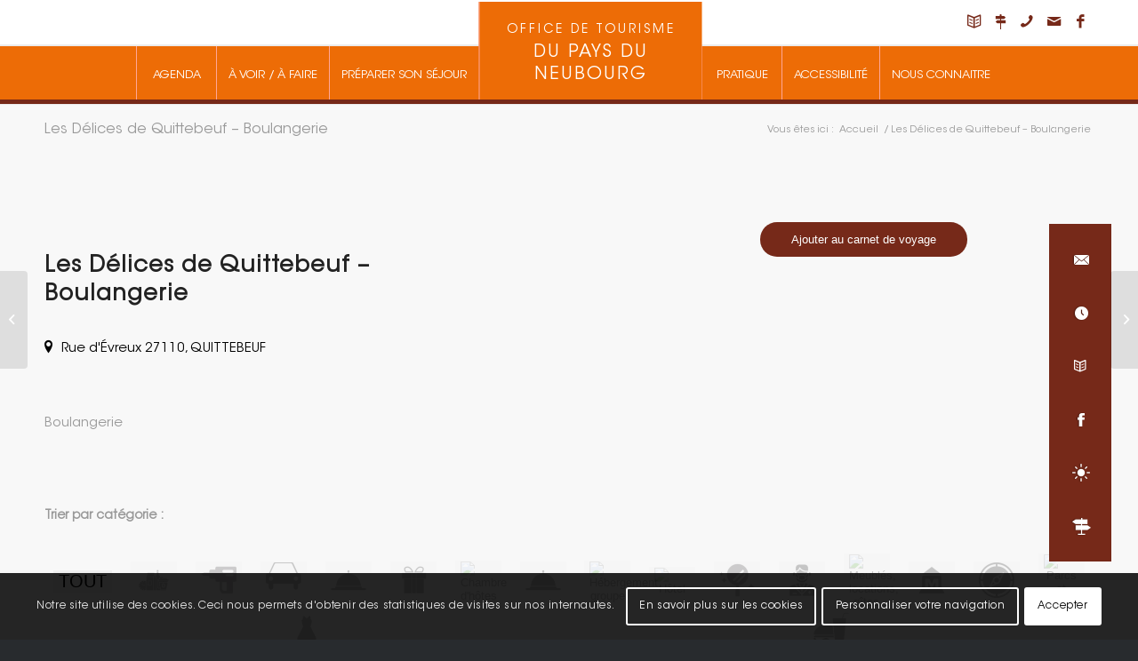

--- FILE ---
content_type: text/html; charset=UTF-8
request_url: https://www.tourisme.paysduneubourg.fr/point-d-interet/les-delices-de-quittebeuf-boulangerie/
body_size: 53010
content:
<!DOCTYPE html>
<html lang="fr-FR" class="html_stretched responsive av-preloader-disabled  html_header_top html_logo_center html_bottom_nav_header html_menu_right html_slim html_header_sticky html_header_shrinking html_header_topbar_active html_mobile_menu_tablet html_header_searchicon_disabled html_content_align_center html_header_unstick_top_disabled html_header_stretch_disabled html_elegant-blog html_modern-blog html_av-submenu-hidden html_av-submenu-display-click html_av-overlay-full html_av-submenu-noclone html_entry_id_8982 av-cookies-consent-show-message-bar av-cookies-cookie-consent-enabled av-cookies-can-opt-out av-cookies-user-needs-accept-button avia-cookie-check-browser-settings av-default-lightbox av-no-preview html_text_menu_active av-mobile-menu-switch-default">
<head>
<meta charset="UTF-8"/>
<meta name="viewport" content="width=device-width, initial-scale=1">
<meta name='robots' content='index, follow, max-image-preview:large, max-snippet:-1, max-video-preview:-1'/>
<title>Les Délices de Quittebeuf - Boulangerie - Office de Tourisme du Pays du Neubourg</title>
<link rel="canonical" href="https://www.tourisme.paysduneubourg.fr/point-d-interet/les-delices-de-quittebeuf-boulangerie/"/>
<meta property="og:locale" content="fr_FR"/>
<meta property="og:type" content="article"/>
<meta property="og:title" content="Les Délices de Quittebeuf - Boulangerie - Office de Tourisme du Pays du Neubourg"/>
<meta property="og:url" content="https://www.tourisme.paysduneubourg.fr/point-d-interet/les-delices-de-quittebeuf-boulangerie/"/>
<meta property="og:site_name" content="Office de Tourisme du Pays du Neubourg"/>
<meta property="article:modified_time" content="2023-07-06T09:13:22+00:00"/>
<meta name="twitter:card" content="summary_large_image"/>
<script type="application/ld+json" class="yoast-schema-graph">{"@context":"https://schema.org","@graph":[{"@type":"WebPage","@id":"https://www.tourisme.paysduneubourg.fr/point-d-interet/les-delices-de-quittebeuf-boulangerie/","url":"https://www.tourisme.paysduneubourg.fr/point-d-interet/les-delices-de-quittebeuf-boulangerie/","name":"Les Délices de Quittebeuf - Boulangerie - Office de Tourisme du Pays du Neubourg","isPartOf":{"@id":"https://www.tourisme.paysduneubourg.fr/#website"},"datePublished":"2021-03-06T12:08:17+00:00","dateModified":"2023-07-06T09:13:22+00:00","inLanguage":"fr-FR","potentialAction":[{"@type":"ReadAction","target":["https://www.tourisme.paysduneubourg.fr/point-d-interet/les-delices-de-quittebeuf-boulangerie/"]}]},{"@type":"WebSite","@id":"https://www.tourisme.paysduneubourg.fr/#website","url":"https://www.tourisme.paysduneubourg.fr/","name":"Office de Tourisme du Pays du Neubourg","description":"","potentialAction":[{"@type":"SearchAction","target":{"@type":"EntryPoint","urlTemplate":"https://www.tourisme.paysduneubourg.fr/?s={search_term_string}"},"query-input":"required name=search_term_string"}],"inLanguage":"fr-FR"}]}</script>
<link rel='dns-prefetch' href='//unpkg.com'/>
<link rel="alternate" type="text/calendar" title="Office de Tourisme du Pays du Neubourg &raquo; Flux iCal" href="https://www.tourisme.paysduneubourg.fr/agenda/?ical=1"/>
<link rel="stylesheet" type="text/css" href="//www.tourisme.paysduneubourg.fr/wp-content/cache/wpfc-minified/9mlf2sx9/c1hlv.css" media="all"/>
<style id='global-styles-inline-css'>body{--wp--preset--color--black:#000000;--wp--preset--color--cyan-bluish-gray:#abb8c3;--wp--preset--color--white:#ffffff;--wp--preset--color--pale-pink:#f78da7;--wp--preset--color--vivid-red:#cf2e2e;--wp--preset--color--luminous-vivid-orange:#ff6900;--wp--preset--color--luminous-vivid-amber:#fcb900;--wp--preset--color--light-green-cyan:#7bdcb5;--wp--preset--color--vivid-green-cyan:#00d084;--wp--preset--color--pale-cyan-blue:#8ed1fc;--wp--preset--color--vivid-cyan-blue:#0693e3;--wp--preset--color--vivid-purple:#9b51e0;--wp--preset--color--metallic-red:#b02b2c;--wp--preset--color--maximum-yellow-red:#edae44;--wp--preset--color--yellow-sun:#eeee22;--wp--preset--color--palm-leaf:#83a846;--wp--preset--color--aero:#7bb0e7;--wp--preset--color--old-lavender:#745f7e;--wp--preset--color--steel-teal:#5f8789;--wp--preset--color--raspberry-pink:#d65799;--wp--preset--color--medium-turquoise:#4ecac2;--wp--preset--gradient--vivid-cyan-blue-to-vivid-purple:linear-gradient(135deg,rgba(6,147,227,1) 0%,rgb(155,81,224) 100%);--wp--preset--gradient--light-green-cyan-to-vivid-green-cyan:linear-gradient(135deg,rgb(122,220,180) 0%,rgb(0,208,130) 100%);--wp--preset--gradient--luminous-vivid-amber-to-luminous-vivid-orange:linear-gradient(135deg,rgba(252,185,0,1) 0%,rgba(255,105,0,1) 100%);--wp--preset--gradient--luminous-vivid-orange-to-vivid-red:linear-gradient(135deg,rgba(255,105,0,1) 0%,rgb(207,46,46) 100%);--wp--preset--gradient--very-light-gray-to-cyan-bluish-gray:linear-gradient(135deg,rgb(238,238,238) 0%,rgb(169,184,195) 100%);--wp--preset--gradient--cool-to-warm-spectrum:linear-gradient(135deg,rgb(74,234,220) 0%,rgb(151,120,209) 20%,rgb(207,42,186) 40%,rgb(238,44,130) 60%,rgb(251,105,98) 80%,rgb(254,248,76) 100%);--wp--preset--gradient--blush-light-purple:linear-gradient(135deg,rgb(255,206,236) 0%,rgb(152,150,240) 100%);--wp--preset--gradient--blush-bordeaux:linear-gradient(135deg,rgb(254,205,165) 0%,rgb(254,45,45) 50%,rgb(107,0,62) 100%);--wp--preset--gradient--luminous-dusk:linear-gradient(135deg,rgb(255,203,112) 0%,rgb(199,81,192) 50%,rgb(65,88,208) 100%);--wp--preset--gradient--pale-ocean:linear-gradient(135deg,rgb(255,245,203) 0%,rgb(182,227,212) 50%,rgb(51,167,181) 100%);--wp--preset--gradient--electric-grass:linear-gradient(135deg,rgb(202,248,128) 0%,rgb(113,206,126) 100%);--wp--preset--gradient--midnight:linear-gradient(135deg,rgb(2,3,129) 0%,rgb(40,116,252) 100%);--wp--preset--duotone--dark-grayscale:url('#wp-duotone-dark-grayscale');--wp--preset--duotone--grayscale:url('#wp-duotone-grayscale');--wp--preset--duotone--purple-yellow:url('#wp-duotone-purple-yellow');--wp--preset--duotone--blue-red:url('#wp-duotone-blue-red');--wp--preset--duotone--midnight:url('#wp-duotone-midnight');--wp--preset--duotone--magenta-yellow:url('#wp-duotone-magenta-yellow');--wp--preset--duotone--purple-green:url('#wp-duotone-purple-green');--wp--preset--duotone--blue-orange:url('#wp-duotone-blue-orange');--wp--preset--font-size--small:1rem;--wp--preset--font-size--medium:1.125rem;--wp--preset--font-size--large:1.75rem;--wp--preset--font-size--x-large:clamp(1.75rem, 3vw, 2.25rem);}body{margin:0;}.wp-site-blocks > .alignleft{float:left;margin-right:2em;}.wp-site-blocks > .alignright{float:right;margin-left:2em;}.wp-site-blocks > .aligncenter{justify-content:center;margin-left:auto;margin-right:auto;}.has-black-color{color:var(--wp--preset--color--black) !important;}.has-cyan-bluish-gray-color{color:var(--wp--preset--color--cyan-bluish-gray) !important;}.has-white-color{color:var(--wp--preset--color--white) !important;}.has-pale-pink-color{color:var(--wp--preset--color--pale-pink) !important;}.has-vivid-red-color{color:var(--wp--preset--color--vivid-red) !important;}.has-luminous-vivid-orange-color{color:var(--wp--preset--color--luminous-vivid-orange) !important;}.has-luminous-vivid-amber-color{color:var(--wp--preset--color--luminous-vivid-amber) !important;}.has-light-green-cyan-color{color:var(--wp--preset--color--light-green-cyan) !important;}.has-vivid-green-cyan-color{color:var(--wp--preset--color--vivid-green-cyan) !important;}.has-pale-cyan-blue-color{color:var(--wp--preset--color--pale-cyan-blue) !important;}.has-vivid-cyan-blue-color{color:var(--wp--preset--color--vivid-cyan-blue) !important;}.has-vivid-purple-color{color:var(--wp--preset--color--vivid-purple) !important;}.has-metallic-red-color{color:var(--wp--preset--color--metallic-red) !important;}.has-maximum-yellow-red-color{color:var(--wp--preset--color--maximum-yellow-red) !important;}.has-yellow-sun-color{color:var(--wp--preset--color--yellow-sun) !important;}.has-palm-leaf-color{color:var(--wp--preset--color--palm-leaf) !important;}.has-aero-color{color:var(--wp--preset--color--aero) !important;}.has-old-lavender-color{color:var(--wp--preset--color--old-lavender) !important;}.has-steel-teal-color{color:var(--wp--preset--color--steel-teal) !important;}.has-raspberry-pink-color{color:var(--wp--preset--color--raspberry-pink) !important;}.has-medium-turquoise-color{color:var(--wp--preset--color--medium-turquoise) !important;}.has-black-background-color{background-color:var(--wp--preset--color--black) !important;}.has-cyan-bluish-gray-background-color{background-color:var(--wp--preset--color--cyan-bluish-gray) !important;}.has-white-background-color{background-color:var(--wp--preset--color--white) !important;}.has-pale-pink-background-color{background-color:var(--wp--preset--color--pale-pink) !important;}.has-vivid-red-background-color{background-color:var(--wp--preset--color--vivid-red) !important;}.has-luminous-vivid-orange-background-color{background-color:var(--wp--preset--color--luminous-vivid-orange) !important;}.has-luminous-vivid-amber-background-color{background-color:var(--wp--preset--color--luminous-vivid-amber) !important;}.has-light-green-cyan-background-color{background-color:var(--wp--preset--color--light-green-cyan) !important;}.has-vivid-green-cyan-background-color{background-color:var(--wp--preset--color--vivid-green-cyan) !important;}.has-pale-cyan-blue-background-color{background-color:var(--wp--preset--color--pale-cyan-blue) !important;}.has-vivid-cyan-blue-background-color{background-color:var(--wp--preset--color--vivid-cyan-blue) !important;}.has-vivid-purple-background-color{background-color:var(--wp--preset--color--vivid-purple) !important;}.has-metallic-red-background-color{background-color:var(--wp--preset--color--metallic-red) !important;}.has-maximum-yellow-red-background-color{background-color:var(--wp--preset--color--maximum-yellow-red) !important;}.has-yellow-sun-background-color{background-color:var(--wp--preset--color--yellow-sun) !important;}.has-palm-leaf-background-color{background-color:var(--wp--preset--color--palm-leaf) !important;}.has-aero-background-color{background-color:var(--wp--preset--color--aero) !important;}.has-old-lavender-background-color{background-color:var(--wp--preset--color--old-lavender) !important;}.has-steel-teal-background-color{background-color:var(--wp--preset--color--steel-teal) !important;}.has-raspberry-pink-background-color{background-color:var(--wp--preset--color--raspberry-pink) !important;}.has-medium-turquoise-background-color{background-color:var(--wp--preset--color--medium-turquoise) !important;}.has-black-border-color{border-color:var(--wp--preset--color--black) !important;}.has-cyan-bluish-gray-border-color{border-color:var(--wp--preset--color--cyan-bluish-gray) !important;}.has-white-border-color{border-color:var(--wp--preset--color--white) !important;}.has-pale-pink-border-color{border-color:var(--wp--preset--color--pale-pink) !important;}.has-vivid-red-border-color{border-color:var(--wp--preset--color--vivid-red) !important;}.has-luminous-vivid-orange-border-color{border-color:var(--wp--preset--color--luminous-vivid-orange) !important;}.has-luminous-vivid-amber-border-color{border-color:var(--wp--preset--color--luminous-vivid-amber) !important;}.has-light-green-cyan-border-color{border-color:var(--wp--preset--color--light-green-cyan) !important;}.has-vivid-green-cyan-border-color{border-color:var(--wp--preset--color--vivid-green-cyan) !important;}.has-pale-cyan-blue-border-color{border-color:var(--wp--preset--color--pale-cyan-blue) !important;}.has-vivid-cyan-blue-border-color{border-color:var(--wp--preset--color--vivid-cyan-blue) !important;}.has-vivid-purple-border-color{border-color:var(--wp--preset--color--vivid-purple) !important;}.has-metallic-red-border-color{border-color:var(--wp--preset--color--metallic-red) !important;}.has-maximum-yellow-red-border-color{border-color:var(--wp--preset--color--maximum-yellow-red) !important;}.has-yellow-sun-border-color{border-color:var(--wp--preset--color--yellow-sun) !important;}.has-palm-leaf-border-color{border-color:var(--wp--preset--color--palm-leaf) !important;}.has-aero-border-color{border-color:var(--wp--preset--color--aero) !important;}.has-old-lavender-border-color{border-color:var(--wp--preset--color--old-lavender) !important;}.has-steel-teal-border-color{border-color:var(--wp--preset--color--steel-teal) !important;}.has-raspberry-pink-border-color{border-color:var(--wp--preset--color--raspberry-pink) !important;}.has-medium-turquoise-border-color{border-color:var(--wp--preset--color--medium-turquoise) !important;}.has-vivid-cyan-blue-to-vivid-purple-gradient-background{background:var(--wp--preset--gradient--vivid-cyan-blue-to-vivid-purple) !important;}.has-light-green-cyan-to-vivid-green-cyan-gradient-background{background:var(--wp--preset--gradient--light-green-cyan-to-vivid-green-cyan) !important;}.has-luminous-vivid-amber-to-luminous-vivid-orange-gradient-background{background:var(--wp--preset--gradient--luminous-vivid-amber-to-luminous-vivid-orange) !important;}.has-luminous-vivid-orange-to-vivid-red-gradient-background{background:var(--wp--preset--gradient--luminous-vivid-orange-to-vivid-red) !important;}.has-very-light-gray-to-cyan-bluish-gray-gradient-background{background:var(--wp--preset--gradient--very-light-gray-to-cyan-bluish-gray) !important;}.has-cool-to-warm-spectrum-gradient-background{background:var(--wp--preset--gradient--cool-to-warm-spectrum) !important;}.has-blush-light-purple-gradient-background{background:var(--wp--preset--gradient--blush-light-purple) !important;}.has-blush-bordeaux-gradient-background{background:var(--wp--preset--gradient--blush-bordeaux) !important;}.has-luminous-dusk-gradient-background{background:var(--wp--preset--gradient--luminous-dusk) !important;}.has-pale-ocean-gradient-background{background:var(--wp--preset--gradient--pale-ocean) !important;}.has-electric-grass-gradient-background{background:var(--wp--preset--gradient--electric-grass) !important;}.has-midnight-gradient-background{background:var(--wp--preset--gradient--midnight) !important;}.has-small-font-size{font-size:var(--wp--preset--font-size--small) !important;}.has-medium-font-size{font-size:var(--wp--preset--font-size--medium) !important;}.has-large-font-size{font-size:var(--wp--preset--font-size--large) !important;}.has-x-large-font-size{font-size:var(--wp--preset--font-size--x-large) !important;}</style>
<style>#map .leaflet-popup-content{display:flex;flex-direction:column;}
#map .leaflet-popup-content *:not(.pictogramme){margin:0 0 5px 0;}
#map .leaflet-popup-content .lien_post{color:#d14128 !important;}
#map .leaflet-popup-content .container_pictogramme{display:flex;justify-content:center;flex-wrap:wrap;}
#map .leaflet-popup-content .pictogramme{width:30px;height:30px;margin-right:10px;}
.container-buttons-tri{display:flex;justify-content:space-around;align-items:center;flex-wrap:wrap;margin:30px 0;}
.categorie-all{font-size:20px;}
.categorie-all, .categorie-button{border:none;opacity:0.2;margin:0 10px;}
.container-buttons-tri img{width:40px;cursor:pointer;}
.categorie-selected{opacity:1;}
.fallback-post-type-icon{display:none;}
#aviaTBadresse-form-container .av-multi-input-table{display:flex;flex-direction:column;width:100%;}
.single-tribe_events div.tribe_events{overflow:visible;}
button.ajout-carnet-voyage, button.suppression-carnet-voyage{padding:12px 35px;background:var(--brown);color:white;border-radius:30px;border:0;cursor:pointer;margin-left:auto;display:block;position:absolute;top:250px;z-index:9;right:15%;}
.single-tribe_events button.ajout-carnet-voyage, .single-tribe_events button.suppression-carnet-voyage{top:-60px;right:1%;}
#top #wrap_all a.itineraire-google-maps{display:block;width:max-content;margin:30px 0 30px auto;padding:8px 35px;border-radius:30px;background:var(--brown);color:white !important;text-decoration:none;}
#top #wrap_all a.itineraire-google-maps:hover{text-decoration:none;}
#leaflet-map{margin-top:50px;}
#carnet-voyage .points-interet-list{margin-bottom:80px;}
#carnet-voyage .main-title{font-size:30px;font-weight:500;text-transform:none;margin-bottom:50px;}
#carnet-voyage .title-url{text-transform:none;font-weight:normal;color:var(--brown);font-size:20px;margin:10px 0 20px 0;}
#carnet-voyage .points-interet-list .point-interet,
#carnet-voyage .evenements-list .evenement{position:relative;border:1px solid #dadada;padding:20px 30px;margin-bottom:20px;}
#carnet-voyage .wrapper{display:flex;}
#carnet-voyage .wrapper img{width:300px;object-fit:cover;object-position:center center;}
#carnet-voyage .content{margin-left:30px;margin-top:20px;padding:0;}
#carnet-voyage .generate-pdf{position:absolute;right:10px;bottom:0;color:white;padding:12px 35px;border-radius:30px;background:var(--brown);}
#carnet-voyage .generate-pdf:hover{opacity:1;}
#carnet-voyage .content p,
#carnet-voyage .content a{color:#b0b0b0;margin:5px 0;}
#carnet-voyage .content a:hover{color:var(--orange);}</style>
<link rel='stylesheet' id='lpdw-interactive-map-leaflet_css-css' href='https://unpkg.com/leaflet@1.6.0/dist/leaflet.css?ver=1.0.0' type='text/css' media='all'/>
<link rel="stylesheet" type="text/css" href="//www.tourisme.paysduneubourg.fr/wp-content/cache/wpfc-minified/9itgmiqe/4plcs.css" media="all"/>
<link rel="https://api.w.org/" href="https://www.tourisme.paysduneubourg.fr/wp-json/"/><link rel="alternate" type="application/json+oembed" href="https://www.tourisme.paysduneubourg.fr/wp-json/oembed/1.0/embed?url=https%3A%2F%2Fwww.tourisme.paysduneubourg.fr%2Fpoint-d-interet%2Fles-delices-de-quittebeuf-boulangerie%2F"/>
<link rel="alternate" type="text/xml+oembed" href="https://www.tourisme.paysduneubourg.fr/wp-json/oembed/1.0/embed?url=https%3A%2F%2Fwww.tourisme.paysduneubourg.fr%2Fpoint-d-interet%2Fles-delices-de-quittebeuf-boulangerie%2F&#038;format=xml"/>
<meta name="tec-api-version" content="v1"><meta name="tec-api-origin" content="https://www.tourisme.paysduneubourg.fr"><link rel="alternate" href="https://www.tourisme.paysduneubourg.fr/wp-json/tribe/events/v1/"/><link rel="profile" href="http://gmpg.org/xfn/11"/>
<link rel="alternate" type="application/rss+xml" title="Office de Tourisme du Pays du Neubourg RSS2 Feed" href="https://www.tourisme.paysduneubourg.fr/feed/"/>
<link rel="pingback" href="https://www.tourisme.paysduneubourg.fr/xmlrpc.php"/>
<link rel="icon" href="/wp-content/uploads/2020/10/favicon.jpg" type="image/x-icon">
<style>@font-face{font-family:'entypo-fontello';font-weight:normal;font-style:normal;font-display:auto;src:url('https://www.tourisme.paysduneubourg.fr/wp-content/themes/enfold/config-templatebuilder/avia-template-builder/assets/fonts/entypo-fontello.woff2') format('woff2'), url('https://www.tourisme.paysduneubourg.fr/wp-content/themes/enfold/config-templatebuilder/avia-template-builder/assets/fonts/entypo-fontello.woff') format('woff'), url('https://www.tourisme.paysduneubourg.fr/wp-content/themes/enfold/config-templatebuilder/avia-template-builder/assets/fonts/entypo-fontello.ttf') format('truetype'), url('https://www.tourisme.paysduneubourg.fr/wp-content/themes/enfold/config-templatebuilder/avia-template-builder/assets/fonts/entypo-fontello.svg#entypo-fontello') format('svg'), url('https://www.tourisme.paysduneubourg.fr/wp-content/themes/enfold/config-templatebuilder/avia-template-builder/assets/fonts/entypo-fontello.eot'), url('https://www.tourisme.paysduneubourg.fr/wp-content/themes/enfold/config-templatebuilder/avia-template-builder/assets/fonts/entypo-fontello.eot?#iefix') format('embedded-opentype');}
#top .avia-font-entypo-fontello, body .avia-font-entypo-fontello, html body [data-av_iconfont='entypo-fontello']:before{font-family:'entypo-fontello';}
@font-face{font-family:'flaticon';font-weight:normal;font-style:normal;font-display:auto;src:url('https://www.tourisme.paysduneubourg.fr/wp-content/uploads/avia_fonts/flaticon/flaticon.woff2') format('woff2'), url('https://www.tourisme.paysduneubourg.fr/wp-content/uploads/avia_fonts/flaticon/flaticon.woff') format('woff'), url('https://www.tourisme.paysduneubourg.fr/wp-content/uploads/avia_fonts/flaticon/flaticon.ttf') format('truetype'), url('https://www.tourisme.paysduneubourg.fr/wp-content/uploads/avia_fonts/flaticon/flaticon.svg#flaticon') format('svg'), url('https://www.tourisme.paysduneubourg.fr/wp-content/uploads/avia_fonts/flaticon/flaticon.eot'), url('https://www.tourisme.paysduneubourg.fr/wp-content/uploads/avia_fonts/flaticon/flaticon.eot?#iefix') format('embedded-opentype');}
#top .avia-font-flaticon, body .avia-font-flaticon, html body [data-av_iconfont='flaticon']:before{font-family:'flaticon';}</style>
<script data-wpfc-render="false">var Wpfcll={s:[],osl:0,scroll:false,i:function(){Wpfcll.ss();window.addEventListener('load',function(){window.addEventListener("DOMSubtreeModified",function(e){Wpfcll.osl=Wpfcll.s.length;Wpfcll.ss();if(Wpfcll.s.length > Wpfcll.osl){Wpfcll.ls(false);}},false);Wpfcll.ls(true);});window.addEventListener('scroll',function(){Wpfcll.scroll=true;Wpfcll.ls(false);});window.addEventListener('resize',function(){Wpfcll.scroll=true;Wpfcll.ls(false);});window.addEventListener('click',function(){Wpfcll.scroll=true;Wpfcll.ls(false);});},c:function(e,pageload){var w=document.documentElement.clientHeight || body.clientHeight;var n=0;if(pageload){n=0;}else{n=(w > 800) ? 800:200;n=Wpfcll.scroll ? 800:n;}var er=e.getBoundingClientRect();var t=0;var p=e.parentNode ? e.parentNode:false;if(typeof p.getBoundingClientRect=="undefined"){var pr=false;}else{var pr=p.getBoundingClientRect();}if(er.x==0 && er.y==0){for(var i=0;i < 10;i++){if(p){if(pr.x==0 && pr.y==0){if(p.parentNode){p=p.parentNode;}if(typeof p.getBoundingClientRect=="undefined"){pr=false;}else{pr=p.getBoundingClientRect();}}else{t=pr.top;break;}}};}else{t=er.top;}if(w - t+n > 0){return true;}return false;},r:function(e,pageload){var s=this;var oc,ot;try{oc=e.getAttribute("data-wpfc-original-src");ot=e.getAttribute("data-wpfc-original-srcset");originalsizes=e.getAttribute("data-wpfc-original-sizes");if(s.c(e,pageload)){if(oc || ot){if(e.tagName=="DIV" || e.tagName=="A" || e.tagName=="SPAN"){e.style.backgroundImage="url("+oc+")";e.removeAttribute("data-wpfc-original-src");e.removeAttribute("data-wpfc-original-srcset");e.removeAttribute("onload");}else{if(oc){e.setAttribute('src',oc);}if(ot){e.setAttribute('srcset',ot);}if(originalsizes){e.setAttribute('sizes',originalsizes);}if(e.getAttribute("alt") && e.getAttribute("alt")=="blank"){e.removeAttribute("alt");}e.removeAttribute("data-wpfc-original-src");e.removeAttribute("data-wpfc-original-srcset");e.removeAttribute("data-wpfc-original-sizes");e.removeAttribute("onload");if(e.tagName=="IFRAME"){var y="https://www.youtube.com/embed/";if(navigator.userAgent.match(/\sEdge?\/\d/i)){e.setAttribute('src',e.getAttribute("src").replace(/.+\/templates\/youtube\.html\#/,y));}e.onload=function(){if(typeof window.jQuery !="undefined"){if(jQuery.fn.fitVids){jQuery(e).parent().fitVids({customSelector:"iframe[src]"});}}var s=e.getAttribute("src").match(/templates\/youtube\.html\#(.+)/);if(s){try{var i=e.contentDocument || e.contentWindow;if(i.location.href=="about:blank"){e.setAttribute('src',y+s[1]);}}catch(err){e.setAttribute('src',y+s[1]);}}}}}}else{if(e.tagName=="NOSCRIPT"){if(jQuery(e).attr("data-type")=="wpfc"){e.removeAttribute("data-type");jQuery(e).after(jQuery(e).text());}}}}}catch(error){console.log(error);console.log("==>",e);}},ss:function(){var i=Array.prototype.slice.call(document.getElementsByTagName("img"));var f=Array.prototype.slice.call(document.getElementsByTagName("iframe"));var d=Array.prototype.slice.call(document.getElementsByTagName("div"));var a=Array.prototype.slice.call(document.getElementsByTagName("a"));var s=Array.prototype.slice.call(document.getElementsByTagName("span"));var n=Array.prototype.slice.call(document.getElementsByTagName("noscript"));this.s=i.concat(f).concat(d).concat(a).concat(s).concat(n);},ls:function(pageload){var s=this;[].forEach.call(s.s,function(e,index){s.r(e,pageload);});}};document.addEventListener('DOMContentLoaded',function(){wpfci();});function wpfci(){Wpfcll.i();}</script>
</head>
<body id="top" class="point_interet-template-default single single-point_interet postid-8982 stretched rtl_columns av-curtain-numeric tribe-no-js avia-responsive-images-support">
<svg xmlns="http://www.w3.org/2000/svg" viewBox="0 0 0 0" width="0" height="0" focusable="false" role="none" style="visibility: hidden; position: absolute; left: -9999px; overflow: hidden;" ><defs><filter id="wp-duotone-dark-grayscale"><feColorMatrix color-interpolation-filters="sRGB" type="matrix" values=" .299 .587 .114 0 0 .299 .587 .114 0 0 .299 .587 .114 0 0 .299 .587 .114 0 0 " /><feComponentTransfer color-interpolation-filters="sRGB" ><feFuncR type="table" tableValues="0 0.49803921568627" /><feFuncG type="table" tableValues="0 0.49803921568627" /><feFuncB type="table" tableValues="0 0.49803921568627" /><feFuncA type="table" tableValues="1 1" /></feComponentTransfer><feComposite in2="SourceGraphic" operator="in" /></filter></defs></svg><svg xmlns="http://www.w3.org/2000/svg" viewBox="0 0 0 0" width="0" height="0" focusable="false" role="none" style="visibility: hidden; position: absolute; left: -9999px; overflow: hidden;" ><defs><filter id="wp-duotone-grayscale"><feColorMatrix color-interpolation-filters="sRGB" type="matrix" values=" .299 .587 .114 0 0 .299 .587 .114 0 0 .299 .587 .114 0 0 .299 .587 .114 0 0 " /><feComponentTransfer color-interpolation-filters="sRGB" ><feFuncR type="table" tableValues="0 1" /><feFuncG type="table" tableValues="0 1" /><feFuncB type="table" tableValues="0 1" /><feFuncA type="table" tableValues="1 1" /></feComponentTransfer><feComposite in2="SourceGraphic" operator="in" /></filter></defs></svg><svg xmlns="http://www.w3.org/2000/svg" viewBox="0 0 0 0" width="0" height="0" focusable="false" role="none" style="visibility: hidden; position: absolute; left: -9999px; overflow: hidden;" ><defs><filter id="wp-duotone-purple-yellow"><feColorMatrix color-interpolation-filters="sRGB" type="matrix" values=" .299 .587 .114 0 0 .299 .587 .114 0 0 .299 .587 .114 0 0 .299 .587 .114 0 0 " /><feComponentTransfer color-interpolation-filters="sRGB" ><feFuncR type="table" tableValues="0.54901960784314 0.98823529411765" /><feFuncG type="table" tableValues="0 1" /><feFuncB type="table" tableValues="0.71764705882353 0.25490196078431" /><feFuncA type="table" tableValues="1 1" /></feComponentTransfer><feComposite in2="SourceGraphic" operator="in" /></filter></defs></svg><svg xmlns="http://www.w3.org/2000/svg" viewBox="0 0 0 0" width="0" height="0" focusable="false" role="none" style="visibility: hidden; position: absolute; left: -9999px; overflow: hidden;" ><defs><filter id="wp-duotone-blue-red"><feColorMatrix color-interpolation-filters="sRGB" type="matrix" values=" .299 .587 .114 0 0 .299 .587 .114 0 0 .299 .587 .114 0 0 .299 .587 .114 0 0 " /><feComponentTransfer color-interpolation-filters="sRGB" ><feFuncR type="table" tableValues="0 1" /><feFuncG type="table" tableValues="0 0.27843137254902" /><feFuncB type="table" tableValues="0.5921568627451 0.27843137254902" /><feFuncA type="table" tableValues="1 1" /></feComponentTransfer><feComposite in2="SourceGraphic" operator="in" /></filter></defs></svg><svg xmlns="http://www.w3.org/2000/svg" viewBox="0 0 0 0" width="0" height="0" focusable="false" role="none" style="visibility: hidden; position: absolute; left: -9999px; overflow: hidden;" ><defs><filter id="wp-duotone-midnight"><feColorMatrix color-interpolation-filters="sRGB" type="matrix" values=" .299 .587 .114 0 0 .299 .587 .114 0 0 .299 .587 .114 0 0 .299 .587 .114 0 0 " /><feComponentTransfer color-interpolation-filters="sRGB" ><feFuncR type="table" tableValues="0 0" /><feFuncG type="table" tableValues="0 0.64705882352941" /><feFuncB type="table" tableValues="0 1" /><feFuncA type="table" tableValues="1 1" /></feComponentTransfer><feComposite in2="SourceGraphic" operator="in" /></filter></defs></svg><svg xmlns="http://www.w3.org/2000/svg" viewBox="0 0 0 0" width="0" height="0" focusable="false" role="none" style="visibility: hidden; position: absolute; left: -9999px; overflow: hidden;" ><defs><filter id="wp-duotone-magenta-yellow"><feColorMatrix color-interpolation-filters="sRGB" type="matrix" values=" .299 .587 .114 0 0 .299 .587 .114 0 0 .299 .587 .114 0 0 .299 .587 .114 0 0 " /><feComponentTransfer color-interpolation-filters="sRGB" ><feFuncR type="table" tableValues="0.78039215686275 1" /><feFuncG type="table" tableValues="0 0.94901960784314" /><feFuncB type="table" tableValues="0.35294117647059 0.47058823529412" /><feFuncA type="table" tableValues="1 1" /></feComponentTransfer><feComposite in2="SourceGraphic" operator="in" /></filter></defs></svg><svg xmlns="http://www.w3.org/2000/svg" viewBox="0 0 0 0" width="0" height="0" focusable="false" role="none" style="visibility: hidden; position: absolute; left: -9999px; overflow: hidden;" ><defs><filter id="wp-duotone-purple-green"><feColorMatrix color-interpolation-filters="sRGB" type="matrix" values=" .299 .587 .114 0 0 .299 .587 .114 0 0 .299 .587 .114 0 0 .299 .587 .114 0 0 " /><feComponentTransfer color-interpolation-filters="sRGB" ><feFuncR type="table" tableValues="0.65098039215686 0.40392156862745" /><feFuncG type="table" tableValues="0 1" /><feFuncB type="table" tableValues="0.44705882352941 0.4" /><feFuncA type="table" tableValues="1 1" /></feComponentTransfer><feComposite in2="SourceGraphic" operator="in" /></filter></defs></svg><svg xmlns="http://www.w3.org/2000/svg" viewBox="0 0 0 0" width="0" height="0" focusable="false" role="none" style="visibility: hidden; position: absolute; left: -9999px; overflow: hidden;" ><defs><filter id="wp-duotone-blue-orange"><feColorMatrix color-interpolation-filters="sRGB" type="matrix" values=" .299 .587 .114 0 0 .299 .587 .114 0 0 .299 .587 .114 0 0 .299 .587 .114 0 0 " /><feComponentTransfer color-interpolation-filters="sRGB" ><feFuncR type="table" tableValues="0.098039215686275 1" /><feFuncG type="table" tableValues="0 0.66274509803922" /><feFuncB type="table" tableValues="0.84705882352941 0.41960784313725" /><feFuncA type="table" tableValues="1 1" /></feComponentTransfer><feComposite in2="SourceGraphic" operator="in" /></filter></defs></svg>
<div id='wrap_all'>
<header id='header' class='all_colors header_color light_bg_color av_header_top av_logo_center av_bottom_nav_header av_menu_right av_slim av_header_sticky av_header_shrinking av_header_stretch_disabled av_mobile_menu_tablet av_header_searchicon_disabled av_header_unstick_top_disabled av_seperator_big_border'>
<div id='header_meta' class='container_wrap container_wrap_meta av_icon_active_right av_extra_header_active av_entry_id_8982'>
<div class='container'> <ul class='noLightbox social_bookmarks icon_count_5'><li class='social_bookmarks_Carnet de voyage av-social-link-Carnet de voyage social_icon_1'><a aria-label="Lien vers Carnet de voyage" href='/?p=1160' aria-hidden='false' data-av_icon='' data-av_iconfont='entypo-fontello' title='Carnet de voyage'><span class='avia_hidden_link_text'>Carnet de voyage</span></a></li><li class='social_bookmarks_Nous situer av-social-link-Nous situer social_icon_2'><a aria-label="Lien vers Nous situer" href='/?p=1989' aria-hidden='false' data-av_icon='' data-av_iconfont='flaticon' title='Nous situer'><span class='avia_hidden_link_text'>Nous situer</span></a></li><li class='social_bookmarks_telephone av-social-link-telephone social_icon_3'><a aria-label="Lien vers Telephone" href='#liens-rapides' aria-hidden='false' data-av_icon='' data-av_iconfont='entypo-fontello' title='Telephone'><span class='avia_hidden_link_text'>Telephone</span></a></li><li class='social_bookmarks_mail av-social-link-mail social_icon_4'><a aria-label="Lien vers Mail" href='/?p=10723' aria-hidden='false' data-av_icon='' data-av_iconfont='entypo-fontello' title='Mail'><span class='avia_hidden_link_text'>Mail</span></a></li><li class='social_bookmarks_facebook av-social-link-facebook social_icon_5'><a target="_blank" aria-label="Lien vers Facebook" href='https://www.facebook.com/otpaysduneubourg' aria-hidden='false' data-av_icon='' data-av_iconfont='entypo-fontello' title='Facebook' rel="noopener"><span class='avia_hidden_link_text'>Facebook</span></a></li></ul></div></div><div id='header_main' class='container_wrap container_wrap_logo'>
<div class='container av-logo-container'><div class='inner-container'><span class='logo avia-standard-logo'><a href='https://www.tourisme.paysduneubourg.fr/'><img src="/wp-content/uploads/2022/07/nouveau-logo-neubourg-300x131.png" height="100" width="300" alt='Office de Tourisme du Pays du Neubourg' title=''/></a></span></div></div><div id='header_main_alternate' class='container_wrap'><div class='container'><nav class='main_menu' data-selectname='Sélectionner une page'><div class="avia-menu av-main-nav-wrap"><ul role="menu" class="menu av-main-nav" id="avia-menu"><li role="menuitem" id="menu-item-29" class="menu-item menu-item-type-custom menu-item-object-custom menu-item-top-level menu-item-top-level-1"><a href="/agenda" tabindex="0"><span class="avia-bullet"></span><span class="avia-menu-text">Agenda</span><span class="avia-menu-fx"><span class="avia-arrow-wrap"><span class="avia-arrow"></span></span></span></a></li>
<li role="menuitem" id="menu-item-1958" class="menu-item menu-item-type-custom menu-item-object-custom menu-item-has-children menu-item-mega-parent menu-item-top-level menu-item-top-level-2"><a href="#" tabindex="0"><span class="avia-bullet"></span><span class="avia-menu-text">À voir / à faire</span><span class="avia-menu-fx"><span class="avia-arrow-wrap"><span class="avia-arrow"></span></span></span></a>
<div class='avia_mega_div avia_mega4 twelve units'> <ul class="sub-menu"> <li role="menuitem" id="menu-item-2093" class="menu-item menu-item-type-post_type menu-item-object-page menu-item-has-children avia_mega_menu_columns_4 three units avia_mega_menu_columns_first"><span class='mega_menu_title heading-color av-special-font'><a href='https://www.tourisme.paysduneubourg.fr/a-voir-a-faire-pays-neubourg/visites/'>Visites</a></span> <ul class="sub-menu"> <li role="menuitem" id="menu-item-2142" class="menu-item menu-item-type-post_type menu-item-object-page"><a href="https://www.tourisme.paysduneubourg.fr/a-voir-a-faire-pays-neubourg/visites/monuments/" tabindex="0"><span class="avia-bullet"></span><span class="avia-menu-text">Monuments</span></a></li> <li role="menuitem" id="menu-item-2141" class="menu-item menu-item-type-post_type menu-item-object-page"><a href="https://www.tourisme.paysduneubourg.fr/a-voir-a-faire-pays-neubourg/visites/musees/" tabindex="0"><span class="avia-bullet"></span><span class="avia-menu-text">Musées</span></a></li> <li role="menuitem" id="menu-item-2140" class="menu-item menu-item-type-post_type menu-item-object-page"><a href="https://www.tourisme.paysduneubourg.fr/a-voir-a-faire-pays-neubourg/visites/parcs-et-jardins/" tabindex="0"><span class="avia-bullet"></span><span class="avia-menu-text">Parcs et jardins</span></a></li> <li role="menuitem" id="menu-item-2096" class="menu-item menu-item-type-post_type menu-item-object-page"><a href="https://www.tourisme.paysduneubourg.fr/a-voir-a-faire-pays-neubourg/shopping/marches/" tabindex="0"><span class="avia-bullet"></span><span class="avia-menu-text">Les marchés au pays du Neubourg</span></a></li> <li role="menuitem" id="menu-item-2097" class="menu-item menu-item-type-post_type menu-item-object-page"><a href="https://www.tourisme.paysduneubourg.fr/a-voir-a-faire-pays-neubourg/shopping/producteurs/" tabindex="0"><span class="avia-bullet"></span><span class="avia-menu-text">Producteurs</span></a></li> </ul> </li> <li role="menuitem" id="menu-item-2181" class="menu-item menu-item-type-post_type menu-item-object-page avia_mega_menu_columns_4 three units"><span class='mega_menu_title heading-color av-special-font'><a href='https://www.tourisme.paysduneubourg.fr/a-voir-a-faire-pays-neubourg/randonnee/'>Randonnées<br><img src="/wp-content/uploads/2025/05/photographe-marchant-dans-les-bois-retroviseur-exterieur-scaled.jpg" class="wp-image-2171 avia-img-lazy-loading-2171 attachment-portfolio size-portfolio wp-post-image" alt="" loading="lazy" width="495" height="400"></a></span></li> <li role="menuitem" id="menu-item-2354" class="menu-item menu-item-type-post_type menu-item-object-page menu-item-has-children avia_mega_menu_columns_4 three units"><span class='mega_menu_title heading-color av-special-font'><a href='https://www.tourisme.paysduneubourg.fr/a-voir-a-faire-pays-neubourg/shopping/'>Shopping</a></span> <ul class="sub-menu"> <li role="menuitem" id="menu-item-2180" class="menu-item menu-item-type-post_type menu-item-object-page"><a href="https://www.tourisme.paysduneubourg.fr/a-voir-a-faire-pays-neubourg/shopping/artisans-dart/" tabindex="0"><span class="avia-bullet"></span><span class="avia-menu-text">Artisans d’art</span></a></li> <li role="menuitem" id="menu-item-2098" class="menu-item menu-item-type-post_type menu-item-object-page menu-item-has-children"><a href="https://www.tourisme.paysduneubourg.fr/a-voir-a-faire-pays-neubourg/shopping/commerces/" tabindex="0"><span class="avia-bullet"></span><span class="avia-menu-text">Commerces</span></a> <ul class="sub-menu"> <li role="menuitem" id="menu-item-41766" class="menu-item menu-item-type-post_type menu-item-object-page"><a href="https://www.tourisme.paysduneubourg.fr/les-garages-et-tout-pour-lautomobile/" tabindex="0"><span class="avia-bullet"></span><span class="avia-menu-text">Les garages et tout pour l’automobile</span></a></li> <li role="menuitem" id="menu-item-41762" class="menu-item menu-item-type-post_type menu-item-object-page"><a href="https://www.tourisme.paysduneubourg.fr/les-pharmacies-pour-les-ptits-bobos/" tabindex="0"><span class="avia-bullet"></span><span class="avia-menu-text">Les pharmacies pour les p’tits bobos</span></a></li> <li role="menuitem" id="menu-item-41757" class="menu-item menu-item-type-post_type menu-item-object-page"><a href="https://www.tourisme.paysduneubourg.fr/les-banques/" tabindex="0"><span class="avia-bullet"></span><span class="avia-menu-text">Les banques</span></a></li> </ul> </li> </ul> </li> <li role="menuitem" id="menu-item-2182" class="menu-item menu-item-type-post_type menu-item-object-page avia_mega_menu_columns_4 three units avia_mega_menu_columns_last"><span class='mega_menu_title heading-color av-special-font'><a href='https://www.tourisme.paysduneubourg.fr/a-voir-a-faire-pays-neubourg/loisirs/'>Loisirs<br><img src="/wp-content/uploads/2025/06/trampoline-vue-laterale-pour-piscine-scaled.jpg" class="wp-image-2171 avia-img-lazy-loading-2171 attachment-portfolio size-portfolio wp-post-image" alt="" loading="lazy" width="495" height="400"></a></span></li> </ul><ul class="sub-menu avia_mega_hr"> <li role="menuitem" id="menu-item-1957" class="menu-item menu-item-type-post_type menu-item-object-page avia_mega_menu_columns_1 three units avia_mega_menu_columns_last avia_mega_menu_columns_first"><span class='mega_menu_title heading-color av-special-font'><a href='https://www.tourisme.paysduneubourg.fr/a-voir-a-faire-pays-neubourg/carte-interactive/'>Carte intéractive<br><img onload="Wpfcll.r(this,true);" src="https://www.tourisme.paysduneubourg.fr/wp-content/plugins/wp-fastest-cache-premium/pro/images/blank.gif" data-wpfc-original-src="/wp-content/uploads/2020/04/carte.jpg" class="wp-image-2171 avia-img-lazy-loading-2171 attachment-portfolio size-portfolio wp-post-image" alt="blank" loading="lazy" width="495" height="400"></a></span></li> </ul></div></li>
<li role="menuitem" id="menu-item-2355" class="menu-item menu-item-type-custom menu-item-object-custom menu-item-has-children menu-item-mega-parent menu-item-top-level menu-item-top-level-3"><a href="#" tabindex="0"><span class="avia-bullet"></span><span class="avia-menu-text">Préparer son séjour</span><span class="avia-menu-fx"><span class="avia-arrow-wrap"><span class="avia-arrow"></span></span></span></a>
<div class='avia_mega_div avia_mega4 twelve units'> <ul class="sub-menu"> <li role="menuitem" id="menu-item-2121" class="menu-item menu-item-type-post_type menu-item-object-page menu-item-has-children avia_mega_menu_columns_4 three units avia_mega_menu_columns_first"><span class='mega_menu_title heading-color av-special-font'><a href='https://www.tourisme.paysduneubourg.fr/ou-dormir/'>Où dormir</a></span> <ul class="sub-menu"> <li role="menuitem" id="menu-item-2224" class="menu-item menu-item-type-post_type menu-item-object-page"><a href="https://www.tourisme.paysduneubourg.fr/ou-dormir/hotels/" tabindex="0"><span class="avia-bullet"></span><span class="avia-menu-text">Hôtels</span></a></li> <li role="menuitem" id="menu-item-2221" class="menu-item menu-item-type-post_type menu-item-object-page"><a href="https://www.tourisme.paysduneubourg.fr/ou-dormir/location-vacance-gites/" tabindex="0"><span class="avia-bullet"></span><span class="avia-menu-text">Gîtes</span></a></li> <li role="menuitem" id="menu-item-2223" class="menu-item menu-item-type-post_type menu-item-object-page"><a href="https://www.tourisme.paysduneubourg.fr/ou-dormir/location-vacance-chambres-dhotes/" tabindex="0"><span class="avia-bullet"></span><span class="avia-menu-text">Chambres d’hôtes</span></a></li> <li role="menuitem" id="menu-item-41259" class="menu-item menu-item-type-post_type menu-item-object-page"><a href="https://www.tourisme.paysduneubourg.fr/pratique/fetes-et-ceremonies/gites-de-groupe/" tabindex="0"><span class="avia-bullet"></span><span class="avia-menu-text">Gîtes de groupe</span></a></li> <li role="menuitem" id="menu-item-2119" class="menu-item menu-item-type-post_type menu-item-object-page"><a href="https://www.tourisme.paysduneubourg.fr/aire-de-camping-car/" tabindex="0"><span class="avia-bullet"></span><span class="avia-menu-text">Aire de camping car</span></a></li> </ul> </li> <li role="menuitem" id="menu-item-41729" class="menu-item menu-item-type-post_type menu-item-object-page avia_mega_menu_columns_4 three units"><span class='mega_menu_title heading-color av-special-font'><a href='https://www.tourisme.paysduneubourg.fr/ou-dormir/'><img onload="Wpfcll.r(this,true);" src="https://www.tourisme.paysduneubourg.fr/wp-content/plugins/wp-fastest-cache-premium/pro/images/blank.gif" data-wpfc-original-src="/wp-content/uploads/2025/06/manoirantoinette6.webp" class="wp-image-2171 avia-img-lazy-loading-2171 attachment-portfolio size-portfolio wp-post-image" alt="blank" loading="lazy" width="495" height="400"></a></span></li> <li role="menuitem" id="menu-item-2120" class="menu-item menu-item-type-post_type menu-item-object-page menu-item-has-children avia_mega_menu_columns_4 three units"><span class='mega_menu_title heading-color av-special-font'><a href='https://www.tourisme.paysduneubourg.fr/ou-manger/'>Où manger</a></span> <ul class="sub-menu"> <li role="menuitem" id="menu-item-2228" class="menu-item menu-item-type-post_type menu-item-object-page"><a href="https://www.tourisme.paysduneubourg.fr/ou-manger/restaurants/" tabindex="0"><span class="avia-bullet"></span><span class="avia-menu-text">Restaurants</span></a></li> <li role="menuitem" id="menu-item-2227" class="menu-item menu-item-type-post_type menu-item-object-page"><a href="https://www.tourisme.paysduneubourg.fr/ou-manger/bars/" tabindex="0"><span class="avia-bullet"></span><span class="avia-menu-text">Bars</span></a></li> <li role="menuitem" id="menu-item-2226" class="menu-item menu-item-type-post_type menu-item-object-page"><a href="https://www.tourisme.paysduneubourg.fr/ou-manger/salons-de-the/" tabindex="0"><span class="avia-bullet"></span><span class="avia-menu-text">Salons de thé</span></a></li> <li role="menuitem" id="menu-item-2225" class="menu-item menu-item-type-post_type menu-item-object-page"><a href="https://www.tourisme.paysduneubourg.fr/ou-manger/restauration-rapide/" tabindex="0"><span class="avia-bullet"></span><span class="avia-menu-text">Restauration rapide</span></a></li> <li role="menuitem" id="menu-item-25795" class="menu-item menu-item-type-post_type menu-item-object-page"><a href="https://www.tourisme.paysduneubourg.fr/ou-manger/boulangerie/" tabindex="0"><span class="avia-bullet"></span><span class="avia-menu-text">Boulangeries</span></a></li> </ul> </li> <li role="menuitem" id="menu-item-41732" class="menu-item menu-item-type-post_type menu-item-object-page avia_mega_menu_columns_4 three units avia_mega_menu_columns_last"><span class='mega_menu_title heading-color av-special-font'><a href='https://www.tourisme.paysduneubourg.fr/ou-manger/'><img onload="Wpfcll.r(this,true);" src="https://www.tourisme.paysduneubourg.fr/wp-content/plugins/wp-fastest-cache-premium/pro/images/blank.gif" data-wpfc-original-src="/wp-content/uploads/2025/05/table-de-tom-5-800x600-2-760x450-1.jpg" class="wp-image-2171 avia-img-lazy-loading-2171 attachment-portfolio size-portfolio wp-post-image" alt="blank" loading="lazy" width="495" height="400"></a></span></li> </ul><ul class="sub-menu avia_mega_hr"> <li role="menuitem" id="menu-item-2122" class="menu-item menu-item-type-post_type menu-item-object-page avia_mega_menu_columns_1 three units avia_mega_menu_columns_last avia_mega_menu_columns_first"><span class='mega_menu_title heading-color av-special-font'><a href='https://www.tourisme.paysduneubourg.fr/transports/'>Transports<br><img onload="Wpfcll.r(this,true);" src="https://www.tourisme.paysduneubourg.fr/wp-content/plugins/wp-fastest-cache-premium/pro/images/blank.gif" data-wpfc-original-src="/wp-content/uploads/2020/10/autoroutes.jpg" class="wp-image-2171 avia-img-lazy-loading-2171 attachment-portfolio size-portfolio wp-post-image" alt="blank" loading="lazy" width="495" height="400"></a></span></li> </ul></div></li>
<li role="menuitem" id="menu-item-28" class="logo menu-item menu-item-type-custom menu-item-object-custom menu-item-home menu-item-top-level menu-item-top-level-4"><a href="https://www.tourisme.paysduneubourg.fr/" tabindex="0"><span class="avia-bullet"></span><span class="avia-menu-text"><span class="first">Office de tourisme</span><span class="second">du pays du</span><span class="third">neubourg</span></span><span class="avia-menu-fx"><span class="avia-arrow-wrap"><span class="avia-arrow"></span></span></span></a></li>
<li role="menuitem" id="menu-item-26233" class="menu-item menu-item-type-custom menu-item-object-custom menu-item-has-children menu-item-mega-parent menu-item-top-level menu-item-top-level-5"><a href="#" tabindex="0"><span class="avia-bullet"></span><span class="avia-menu-text">Pratique</span><span class="avia-menu-fx"><span class="avia-arrow-wrap"><span class="avia-arrow"></span></span></span></a>
<div class='avia_mega_div avia_mega4 twelve units'> <ul class="sub-menu"> <li role="menuitem" id="menu-item-2051" class="menu-item menu-item-type-post_type menu-item-object-page menu-item-has-children avia_mega_menu_columns_4 three units avia_mega_menu_columns_first"><span class='mega_menu_title heading-color av-special-font'><a href='https://www.tourisme.paysduneubourg.fr/pratique/fetes-et-ceremonies/'>Organiser une réception</a></span> <ul class="sub-menu"> <li role="menuitem" id="menu-item-2242" class="menu-item menu-item-type-post_type menu-item-object-page"><a href="https://www.tourisme.paysduneubourg.fr/pratique/fetes-et-ceremonies/lieux-de-receptions/" tabindex="0"><span class="avia-bullet"></span><span class="avia-menu-text">Lieux de réception</span></a></li> <li role="menuitem" id="menu-item-2251" class="menu-item menu-item-type-post_type menu-item-object-page"><a href="https://www.tourisme.paysduneubourg.fr/pratique/fetes-et-ceremonies/lien-vers-les-salles-des-fetes/" tabindex="0"><span class="avia-bullet"></span><span class="avia-menu-text">Les salles des fêtes</span></a></li> <li role="menuitem" id="menu-item-2241" class="menu-item menu-item-type-post_type menu-item-object-page"><a href="https://www.tourisme.paysduneubourg.fr/pratique/fetes-et-ceremonies/gites-de-groupe/" tabindex="0"><span class="avia-bullet"></span><span class="avia-menu-text">Gîtes de groupe</span></a></li> <li role="menuitem" id="menu-item-2252" class="menu-item menu-item-type-post_type menu-item-object-page"><a href="https://www.tourisme.paysduneubourg.fr/wedding-planner/" tabindex="0"><span class="avia-bullet"></span><span class="avia-menu-text">Wedding planners, photographes et traiteurs</span></a></li> </ul> </li> <li role="menuitem" id="menu-item-10729" class="menu-item menu-item-type-post_type menu-item-object-page avia_mega_menu_columns_4 three units"><span class='mega_menu_title heading-color av-special-font'><a href='https://www.tourisme.paysduneubourg.fr/pratique/nous-contacter-ou-nous-rendre-visite/'>Nous contacter ou nous rendre visite<br><img onload="Wpfcll.r(this,true);" src="https://www.tourisme.paysduneubourg.fr/wp-content/plugins/wp-fastest-cache-premium/pro/images/blank.gif" data-wpfc-original-src="/wp-content/uploads/2025/05/OT-soleil-scaled.jpg" class="wp-image-2171 avia-img-lazy-loading-2171 attachment-portfolio size-portfolio wp-post-image" alt="blank" loading="lazy" width="495" height="400"></a></span></li> <li role="menuitem" id="menu-item-27357" class="menu-item menu-item-type-post_type menu-item-object-page avia_mega_menu_columns_4 three units"><span class='mega_menu_title heading-color av-special-font'><a href='https://www.tourisme.paysduneubourg.fr/pratique/espace-professionnel/'>Espace Professionnel<br><img onload="Wpfcll.r(this,true);" src="https://www.tourisme.paysduneubourg.fr/wp-content/plugins/wp-fastest-cache-premium/pro/images/blank.gif" data-wpfc-original-src="/wp-content/uploads/2025/06/groupe-de-personnes-diverses-ayant-une-reunion-d-affaires-scaled.jpg" class="wp-image-2171 avia-img-lazy-loading-2171 attachment-portfolio size-portfolio wp-post-image" alt="blank" loading="lazy" width="335" height="400"></a></span></li> <li role="menuitem" id="menu-item-1939" class="menu-item menu-item-type-post_type menu-item-object-page avia_mega_menu_columns_4 three units avia_mega_menu_columns_last"><span class='mega_menu_title heading-color av-special-font'><a href='https://www.tourisme.paysduneubourg.fr/pratique/acces-wi-fi/'>Accès WI-FI<br><img onload="Wpfcll.r(this,true);" src="https://www.tourisme.paysduneubourg.fr/wp-content/plugins/wp-fastest-cache-premium/pro/images/blank.gif" data-wpfc-original-src="/wp-content/uploads/2025/06/wifi-gratuit-Adobestock.png" class="wp-image-2171 avia-img-lazy-loading-2171 attachment-portfolio size-portfolio wp-post-image" alt="blank" loading="lazy" width="495" height="400"></a></span></li> </ul><ul class="sub-menu avia_mega_hr"> <li role="menuitem" id="menu-item-2256" class="menu-item menu-item-type-post_type menu-item-object-page avia_mega_menu_columns_1 three units avia_mega_menu_columns_last avia_mega_menu_columns_first"><span class='mega_menu_title heading-color av-special-font'><a href='https://www.tourisme.paysduneubourg.fr/pratique/nos-brochures-a-telecharger/'>Nos brochures à télécharger<br><img onload="Wpfcll.r(this,true);" src="https://www.tourisme.paysduneubourg.fr/wp-content/plugins/wp-fastest-cache-premium/pro/images/blank.gif" data-wpfc-original-src="/wp-content/uploads/2025/04/Page-couv-guide.png" class="wp-image-2171 avia-img-lazy-loading-2171 attachment-portfolio size-portfolio wp-post-image" alt="blank" loading="lazy" width="495" height="400"></a></span></li> </ul></div></li>
<li role="menuitem" id="menu-item-9677" class="menu-item menu-item-type-post_type menu-item-object-page menu-item-mega-parent menu-item-top-level menu-item-top-level-6"><a href="https://www.tourisme.paysduneubourg.fr/pratique/accessibilite/" tabindex="0"><span class="avia-bullet"></span><span class="avia-menu-text">Accessibilité</span><span class="avia-menu-fx"><span class="avia-arrow-wrap"><span class="avia-arrow"></span></span></span></a></li>
<li role="menuitem" id="menu-item-26234" class="menu-item menu-item-type-custom menu-item-object-custom menu-item-has-children menu-item-top-level menu-item-top-level-7"><a href="#" tabindex="0"><span class="avia-bullet"></span><span class="avia-menu-text">Nous connaitre</span><span class="avia-menu-fx"><span class="avia-arrow-wrap"><span class="avia-arrow"></span></span></span></a>
<ul class="sub-menu">
<li role="menuitem" id="menu-item-25848" class="menu-item menu-item-type-post_type menu-item-object-page"><a href="https://www.tourisme.paysduneubourg.fr/nous-connaitre/le-pays-du-neubourg/" tabindex="0"><span class="avia-bullet"></span><span class="avia-menu-text">Le pays du Neubourg</span></a></li>
<li role="menuitem" id="menu-item-10730" class="menu-item menu-item-type-post_type menu-item-object-page"><a href="https://www.tourisme.paysduneubourg.fr/nous-connaitre/loffice-de-tourisme/" tabindex="0"><span class="avia-bullet"></span><span class="avia-menu-text">L’office de tourisme</span></a></li>
<li role="menuitem" id="menu-item-41136" class="menu-item menu-item-type-post_type menu-item-object-page"><a href="https://www.tourisme.paysduneubourg.fr/nous-connaitre/les-communes/" tabindex="0"><span class="avia-bullet"></span><span class="avia-menu-text">Les communes</span></a></li>
</ul>
</li>
<li class="av-burger-menu-main menu-item-avia-special"> <a href="#" aria-label="Menu" aria-hidden="false"> <span class="av-hamburger av-hamburger--spin av-js-hamburger"> <span class="av-hamburger-box"> <span class="av-hamburger-inner"></span> <strong>Menu</strong> </span> </span> <span class="avia_hidden_link_text">Menu</span> </a> </li></ul></div></nav></div></div></div><div class='header_bg'></div></header>
<div id='main' class='all_colors' data-scroll-offset='88'>
<div class='stretch_full container_wrap alternate_color light_bg_color title_container'><div class='container'><h1 class='main-title entry-title '><a href='https://www.tourisme.paysduneubourg.fr/point-d-interet/les-delices-de-quittebeuf-boulangerie/' rel='bookmark' title='Lien permanent : Les Délices de Quittebeuf &#8211; Boulangerie'>Les Délices de Quittebeuf &#8211; Boulangerie</a></h1><div class="breadcrumb breadcrumbs avia-breadcrumbs"><div class="breadcrumb-trail"><span class="trail-before"><span class="breadcrumb-title">Vous êtes ici :</span></span> <span itemscope="itemscope" itemtype="https://schema.org/BreadcrumbList"><span itemscope="itemscope" itemtype="https://schema.org/ListItem" itemprop="itemListElement"><a itemprop="url" href="https://www.tourisme.paysduneubourg.fr" title="Office de Tourisme du Pays du Neubourg" rel="home" class="trail-begin"><span itemprop="name">Accueil</span></a><span itemprop="position" class="hidden">1</span></span></span> <span class="sep">/</span> <span class="trail-end">Les Délices de Quittebeuf &#8211; Boulangerie</span></div></div></div></div><div id='sidebar_fixe'> <a href='https://www.tourisme.paysduneubourg.fr/pratique/nous-contacter-ou-nous-rendre-visite/' title='Contactez nous'><span id='sidebar_fixe_mail'></span></a> <a href='https://www.tourisme.paysduneubourg.fr/pratique/nous-contacter-ou-nous-rendre-visite/' title='Nos horaires d&apos;ouvertures'><span id='sidebar_fixe_time'></span></a> <a href='/?p=1160' title='Carnet de voyage'><span id='sidebar_fixe_carnet_voyage'></span></a> <a href='https://www.facebook.com/otpaysduneubourg' target='_blank' title='Suivez nous sur Facebook'><span id='sidebar_fixe_facebook'></span></a> <a href='https://meteofrance.com/previsions-meteo-france/le-neubourg/27110' target='_blank' title='Météo'><span id='sidebar_fixe_weather'></span></a> <a href='/?p=1989' title='Nous situer'><span id='sidebar_fixe_direction'></span></a></div><button class="ajout-carnet-voyage" data-pi-id="8982" data-action="add">Ajouter au carnet de voyage</button>
<button class="suppression-carnet-voyage" data-pi-id="8982" data-action="remove" style="display: none;">Supprimer du carnet de voyage</button><div class='main_color container_wrap_first container_wrap fullsize'><div class='container av-section-cont-open'><main  class='template-page content  av-content-full alpha units'><div class='post-entry post-entry-type-page post-entry-8982'><div class='entry-content-wrapper clearfix'>
<div class="container-post-map">
<div class="point-interet-header">
<div class="container-infos"> <h1 class="post-title">Les Délices de Quittebeuf &#8211; Boulangerie</h1> <p class="adresse">Rue d'Évreux 27110, QUITTEBEUF</p></div></div><div class="description-container"> <p class="description-texte">Boulangerie</p></div></div></div><div id='leaflet-map'>
<label>Trier par catégorie :</label>
<div class='container-buttons-tri'> <button class='categorie-all'>TOUT</button><button class="categorie-button" data-categorie="alimentation"> <img onload="Wpfcll.r(this,true);" src="https://www.tourisme.paysduneubourg.fr/wp-content/plugins/wp-fastest-cache-premium/pro/images/blank.gif" data-wpfc-original-src="https://www.tourisme.paysduneubourg.fr/wp-content/uploads/2020/11/iconfinder_15_food_items_milk_items_coffee_4307881-80x80.png" alt="Alimentation" title="Alimentation"> </button><button class="categorie-button" data-categorie="artisan"> <img onload="Wpfcll.r(this,true);" src="https://www.tourisme.paysduneubourg.fr/wp-content/plugins/wp-fastest-cache-premium/pro/images/blank.gif" data-wpfc-original-src="https://www.tourisme.paysduneubourg.fr/wp-content/uploads/2020/11/iconfinder_Working_Tools1_2315972-1-80x80.png" alt="Artisan" title="Artisan"> </button><button class="categorie-button" data-categorie="automobile-reparation-vente"> <img onload="Wpfcll.r(this,true);" src="https://www.tourisme.paysduneubourg.fr/wp-content/plugins/wp-fastest-cache-premium/pro/images/blank.gif" data-wpfc-original-src="https://www.tourisme.paysduneubourg.fr/wp-content/uploads/2020/11/iconfinder_13_171501-80x80.png" alt="Automobile - réparation, vente" title="Automobile - réparation, vente"> </button><button class="categorie-button" data-categorie="brasserie"> <img onload="Wpfcll.r(this,true);" src="https://www.tourisme.paysduneubourg.fr/wp-content/plugins/wp-fastest-cache-premium/pro/images/blank.gif" data-wpfc-original-src="https://www.tourisme.paysduneubourg.fr/wp-content/uploads/2020/11/iconfinder_14_1757456-80x80.png" alt="Brasserie" title="Brasserie"> </button><button class="categorie-button" data-categorie="cadeaux-decoration"> <img onload="Wpfcll.r(this,true);" src="https://www.tourisme.paysduneubourg.fr/wp-content/plugins/wp-fastest-cache-premium/pro/images/blank.gif" data-wpfc-original-src="https://www.tourisme.paysduneubourg.fr/wp-content/uploads/2020/11/iconfinder_19_-_Gift_2102055-80x80.png" alt="Cadeaux-Décoration" title="Cadeaux-Décoration"> </button><button class="categorie-button" data-categorie="chambre-dhotes"> <img src="" alt="Chambre d'hôtes" title="Chambre d'hôtes"> </button><button class="categorie-button" data-categorie="cuisine-traditionnelle"> <img onload="Wpfcll.r(this,true);" src="https://www.tourisme.paysduneubourg.fr/wp-content/plugins/wp-fastest-cache-premium/pro/images/blank.gif" data-wpfc-original-src="https://www.tourisme.paysduneubourg.fr/wp-content/uploads/2020/11/iconfinder_14_1757456-80x80.png" alt="Cuisine traditionnelle" title="Cuisine traditionnelle"> </button><button class="categorie-button" data-categorie="hebergement-groupe"> <img src="" alt="Hébergement groupe" title="Hébergement groupe"> </button><button class="categorie-button" data-categorie="hotel"> <img src="" alt="Hôtel" title="Hôtel"> </button><button class="categorie-button" data-categorie="institut-de-beaute"> <img onload="Wpfcll.r(this,true);" src="https://www.tourisme.paysduneubourg.fr/wp-content/plugins/wp-fastest-cache-premium/pro/images/blank.gif" data-wpfc-original-src="https://www.tourisme.paysduneubourg.fr/wp-content/uploads/2020/11/iconfinder__beauty-salon2_2324123-80x80.png" alt="Institut de beauté" title="Institut de beauté"> </button><button class="categorie-button" data-categorie="medecins"> <img onload="Wpfcll.r(this,true);" src="https://www.tourisme.paysduneubourg.fr/wp-content/plugins/wp-fastest-cache-premium/pro/images/blank.gif" data-wpfc-original-src="https://www.tourisme.paysduneubourg.fr/wp-content/uploads/2020/11/iconfinder_virus-14_5862657-80x80.png" alt="Médecins" title="Médecins"> </button><button class="categorie-button" data-categorie="meubles-locations-gites"> <img src="" alt="Meublés, locations, gîtes" title="Meublés, locations, gîtes"> </button><button class="categorie-button" data-categorie="musees"> <img onload="Wpfcll.r(this,true);" src="https://www.tourisme.paysduneubourg.fr/wp-content/plugins/wp-fastest-cache-premium/pro/images/blank.gif" data-wpfc-original-src="https://www.tourisme.paysduneubourg.fr/wp-content/uploads/2020/11/iconfinder_museum_103247-80x80.png" alt="Musées" title="Musées"> </button><button class="categorie-button" data-categorie="parcours-orientation"> <img onload="Wpfcll.r(this,true);" src="https://www.tourisme.paysduneubourg.fr/wp-content/plugins/wp-fastest-cache-premium/pro/images/blank.gif" data-wpfc-original-src="https://www.tourisme.paysduneubourg.fr/wp-content/uploads/2020/11/iconfinder_compass_boussole_orientation_2969393-80x80.png" alt="Parcours orientation" title="Parcours orientation"> </button><button class="categorie-button" data-categorie="parcs-et-jardins"> <img src="" alt="Parcs et jardins" title="Parcs et jardins"> </button><button class="categorie-button" data-categorie="pret-a-porter"> <img onload="Wpfcll.r(this,true);" src="https://www.tourisme.paysduneubourg.fr/wp-content/plugins/wp-fastest-cache-premium/pro/images/blank.gif" data-wpfc-original-src="https://www.tourisme.paysduneubourg.fr/wp-content/uploads/2020/11/iconfinder_dress_1845787-80x80.png" alt="Prêt-à-porter" title="Prêt-à-porter"> </button><button class="categorie-button" data-categorie="restauration-rapide"> <img onload="Wpfcll.r(this,true);" src="https://www.tourisme.paysduneubourg.fr/wp-content/plugins/wp-fastest-cache-premium/pro/images/blank.gif" data-wpfc-original-src="https://www.tourisme.paysduneubourg.fr/wp-content/uploads/2020/11/iconfinder_2_1845738-80x80.png" alt="Restauration Rapide" title="Restauration Rapide"> </button></div><div id='map' style='height: 600px;'></div></div><a class="itineraire-google-maps" href="https://maps.google.fr/?saddr=&daddr=49.10458,1.01108" target=_blank>Calculer l'itinéraire</a></div></div></div></main></div></div><div class="footer-page-content footer_color" id="footer-page"><div id='liens-rapides' class='avia-section av-k9cpds4c-0af5d0215eae0f26acc9136b12679ee6 main_color avia-section-default avia-no-border-styling avia-builder-el-0 el_before_av_section avia-builder-el-first avia-bg-style-scroll container_wrap fullsize'><div class='container av-section-cont-open'><main  class='template-page content  av-content-full alpha units'><div class='post-entry post-entry-type-page post-entry-8982'><div class='entry-content-wrapper clearfix'>
<style data-created_by="avia_inline_auto" id="style-css-av-pxx83-2f0adad1f438890e8d678a451301224d">.flex_column.av-pxx83-2f0adad1f438890e8d678a451301224d{-webkit-border-radius:0px 0px 0px 0px;-moz-border-radius:0px 0px 0px 0px;border-radius:0px 0px 0px 0px;}</style>
<div class='flex_column av-pxx83-2f0adad1f438890e8d678a451301224d av_one_fourth avia-builder-el-1 el_before_av_one_fourth avia-builder-el-first first flex_column_div av-zero-column-padding'><style data-created_by="avia_inline_auto" id="style-css-av-k9cpeu8h-ce72ed7bf7e1c341ac7b143497f53c96">.av_font_icon.av-k9cpeu8h-ce72ed7bf7e1c341ac7b143497f53c96{color:#ed6c06;border-color:#ed6c06;}
.av_font_icon.av-k9cpeu8h-ce72ed7bf7e1c341ac7b143497f53c96 .av-icon-char{font-size:40px;line-height:40px;width:40px;}</style>
<span class='av_font_icon av-k9cpeu8h-ce72ed7bf7e1c341ac7b143497f53c96 avia_animate_when_visible av-icon-style-border avia-icon-pos-center avia-icon-animate'><a href='https://www.tourisme.paysduneubourg.fr/pratique/nous-contacter-ou-nous-rendre-visite/' class='av-icon-char' aria-hidden='true' data-av_icon='' data-av_iconfont='entypo-fontello'></a></span>
<style data-created_by="avia_inline_auto" id="style-css-av-k9cpgx79-1085478d54206c0d9ae57d3648e2de60">#top .av_textblock_section.av-k9cpgx79-1085478d54206c0d9ae57d3648e2de60 .avia_textblock{font-size:20px;color:#ffffff;}</style>
<section class='av_textblock_section av-k9cpgx79-1085478d54206c0d9ae57d3648e2de60'><div class='avia_textblock av_inherit_color'><p style="text-align: center;"><a href="https://www.tourisme.paysduneubourg.fr/pratique/nous-contacter-ou-nous-rendre-visite/"><strong>Nous écrire</strong></a></p></div></section>
<style data-created_by="avia_inline_auto" id="style-css-av-k9cpgx79-12-974822355bb0dd641983edf7d635526f">#top .av_textblock_section.av-k9cpgx79-12-974822355bb0dd641983edf7d635526f .avia_textblock{font-size:15px;color:#ffffff;}</style>
<section class='av_textblock_section av-k9cpgx79-12-974822355bb0dd641983edf7d635526f'><div class='avia_textblock av_inherit_color'><p style="text-align: center;"><a href="https://www.tourisme.paysduneubourg.fr/pratique/nous-contacter-ou-nous-rendre-visite/">tourisme@paysduneubourg.fr</a></p></div></section></div><style data-created_by="avia_inline_auto" id="style-css-av-lmhjn-cea403f9cf425f2883fa2f6cefa6f44c">.flex_column.av-lmhjn-cea403f9cf425f2883fa2f6cefa6f44c{-webkit-border-radius:0px 0px 0px 0px;-moz-border-radius:0px 0px 0px 0px;border-radius:0px 0px 0px 0px;}</style>
<div class='flex_column av-lmhjn-cea403f9cf425f2883fa2f6cefa6f44c av_one_fourth avia-builder-el-5 el_after_av_one_fourth el_before_av_one_fourth flex_column_div av-zero-column-padding'><style data-created_by="avia_inline_auto" id="style-css-av-k9cpeu8h-13-f48ce8518361690b52f40f394f10a0cb">.av_font_icon.av-k9cpeu8h-13-f48ce8518361690b52f40f394f10a0cb{color:#ed6c06;border-color:#ed6c06;}
.av_font_icon.av-k9cpeu8h-13-f48ce8518361690b52f40f394f10a0cb .av-icon-char{font-size:40px;line-height:40px;width:40px;}</style>
<span class='av_font_icon av-k9cpeu8h-13-f48ce8518361690b52f40f394f10a0cb avia_animate_when_visible av-icon-style-border avia-icon-pos-center avia-icon-animate'><a href='https://www.tourisme.paysduneubourg.fr/pratique/nous-contacter-ou-nous-rendre-visite/' class='av-icon-char' aria-hidden='true' data-av_icon='' data-av_iconfont='entypo-fontello'></a></span>
<style data-created_by="avia_inline_auto" id="style-css-av-k9cpgx79-11-0b782800a85bff6b6f5336b938964d11">#top .av_textblock_section.av-k9cpgx79-11-0b782800a85bff6b6f5336b938964d11 .avia_textblock{font-size:20px;color:#ffffff;}</style>
<section class='av_textblock_section av-k9cpgx79-11-0b782800a85bff6b6f5336b938964d11'><div class='avia_textblock av_inherit_color'><p style="text-align: center;"><strong><a href="https://www.tourisme.paysduneubourg.fr/pratique/nous-contacter-ou-nous-rendre-visite/">L’office</a><br /> </strong></p></div></section>
<style data-created_by="avia_inline_auto" id="style-css-av-k9cpgx79-9-8e3e1aee45e94bd7083a8879af03550c">#top .av_textblock_section.av-k9cpgx79-9-8e3e1aee45e94bd7083a8879af03550c .avia_textblock{font-size:15px;color:#ffffff;}</style>
<section class='av_textblock_section av-k9cpgx79-9-8e3e1aee45e94bd7083a8879af03550c'><div class='avia_textblock av_inherit_color'><p style="text-align: center;"><a href="https://www.tourisme.paysduneubourg.fr/pratique/nous-contacter-ou-nous-rendre-visite/">Place du Maréchal Leclerc</a><br /> <a href="_wp_link_placeholder"> 27110 Le Neubourg</a></p></div></section></div><style data-created_by="avia_inline_auto" id="style-css-av-csggz-714c3f4a43722f47f82075b7403a977f">.flex_column.av-csggz-714c3f4a43722f47f82075b7403a977f{-webkit-border-radius:0px 0px 0px 0px;-moz-border-radius:0px 0px 0px 0px;border-radius:0px 0px 0px 0px;}</style>
<div class='flex_column av-csggz-714c3f4a43722f47f82075b7403a977f av_one_fourth avia-builder-el-9 el_after_av_one_fourth el_before_av_one_fourth tel flex_column_div av-zero-column-padding'><style data-created_by="avia_inline_auto" id="style-css-av-k9cpeu8h-10-21dd93b48e30d408f90d2f975cf0faf5">.av_font_icon.av-k9cpeu8h-10-21dd93b48e30d408f90d2f975cf0faf5{color:#ed6c06;border-color:#ed6c06;}
.av_font_icon.av-k9cpeu8h-10-21dd93b48e30d408f90d2f975cf0faf5 .av-icon-char{font-size:40px;line-height:40px;width:40px;}</style>
<span class='av_font_icon av-k9cpeu8h-10-21dd93b48e30d408f90d2f975cf0faf5 avia_animate_when_visible av-icon-style-border avia-icon-pos-center avia-icon-animate'><a href='tel:02 32 35 40 57' class='av-icon-char' aria-hidden='true' data-av_icon='' data-av_iconfont='entypo-fontello'></a></span>
<style data-created_by="avia_inline_auto" id="style-css-av-k9cpgx79-8-3b180a08dcf4b7c3376ae9bbc0003c74">#top .av_textblock_section.av-k9cpgx79-8-3b180a08dcf4b7c3376ae9bbc0003c74 .avia_textblock{font-size:20px;color:#ffffff;}</style>
<section class='av_textblock_section av-k9cpgx79-8-3b180a08dcf4b7c3376ae9bbc0003c74'><div class='avia_textblock av_inherit_color'><p style="text-align: center;"><a href="tel:02 32 35 40 57"><strong>Nous appeler</strong></a></p></div></section>
<style data-created_by="avia_inline_auto" id="style-css-av-k9cpgx79-6-2b78f36e8df0065105e51086e73a6afe">#top .av_textblock_section.av-k9cpgx79-6-2b78f36e8df0065105e51086e73a6afe .avia_textblock{font-size:15px;color:#ffffff;}</style>
<section class='av_textblock_section av-k9cpgx79-6-2b78f36e8df0065105e51086e73a6afe'><div class='avia_textblock av_inherit_color'><p style="text-align: center;"><a href="tel:+33232354057">+33(0)2 32 35 40 57</a></p></div></section></div><style data-created_by="avia_inline_auto" id="style-css-av-10oar-4f64473e69cebc7aaa6dc838377b6d89">.flex_column.av-10oar-4f64473e69cebc7aaa6dc838377b6d89{-webkit-border-radius:0px 0px 0px 0px;-moz-border-radius:0px 0px 0px 0px;border-radius:0px 0px 0px 0px;}</style>
<div class='flex_column av-10oar-4f64473e69cebc7aaa6dc838377b6d89 av_one_fourth avia-builder-el-13 el_after_av_one_fourth avia-builder-el-last flex_column_div av-zero-column-padding'><style data-created_by="avia_inline_auto" id="style-css-av-k9cpeu8h-7-88e959d03f8488b1aa790cc9fbb9987d">.av_font_icon.av-k9cpeu8h-7-88e959d03f8488b1aa790cc9fbb9987d{color:#ed6c06;border-color:#ed6c06;}
.av_font_icon.av-k9cpeu8h-7-88e959d03f8488b1aa790cc9fbb9987d .av-icon-char{font-size:40px;line-height:40px;width:40px;}</style>
<span class='av_font_icon av-k9cpeu8h-7-88e959d03f8488b1aa790cc9fbb9987d avia_animate_when_visible av-icon-style-border avia-icon-pos-center avia-icon-animate'><a href='https://www.facebook.com/otpaysduneubourg' target="_blank" rel="noopener noreferrer" class='av-icon-char' aria-hidden='true' data-av_icon='' data-av_iconfont='entypo-fontello'></a></span>
<style data-created_by="avia_inline_auto" id="style-css-av-k9cpgx79-5-07b99c9fdd55a1d9525a17dc180c52b0">#top .av_textblock_section.av-k9cpgx79-5-07b99c9fdd55a1d9525a17dc180c52b0 .avia_textblock{font-size:20px;color:#ffffff;}</style>
<section class='av_textblock_section av-k9cpgx79-5-07b99c9fdd55a1d9525a17dc180c52b0'><div class='avia_textblock av_inherit_color'><p style="text-align: center;"><a href="https://www.facebook.com/otpaysduneubourg" target="_blank" rel="noopener"><strong>Nous suivre</strong></a></p></div></section>
<style data-created_by="avia_inline_auto" id="style-css-av-k9cpgx79-4-76897c970679d89a954ececfb9e55c86">#top .av_textblock_section.av-k9cpgx79-4-76897c970679d89a954ececfb9e55c86 .avia_textblock{font-size:15px;color:#ffffff;}</style>
<section class='av_textblock_section av-k9cpgx79-4-76897c970679d89a954ececfb9e55c86'><div class='avia_textblock av_inherit_color'><p style="text-align: center;"><a href="https://www.facebook.com/otpaysduneubourg" target="_blank" rel="noopener">sur Facebook</a></p></div></section></div></div></div></main></div></div><style data-created_by="avia_inline_auto" id="style-css-av-145vs3-09b137f75d3d31b4ddcb532f197c5ebe">.avia-section.av-145vs3-09b137f75d3d31b4ddcb532f197c5ebe{background-repeat:no-repeat;background-image:url(https://www.tourisme.paysduneubourg.fr/wp-content/uploads/2022/07/fond_footer.jpg);background-position:50% 50%;background-attachment:scroll;}</style>
<div id='footer' class='avia-section av-145vs3-09b137f75d3d31b4ddcb532f197c5ebe main_color avia-section-default avia-no-border-styling avia-builder-el-17 el_after_av_section avia-builder-el-last avia-bg-style-scroll container_wrap fullsize' data-section-bg-repeat='no-repeat'><div class='container av-section-cont-open'><div class='template-page content av-content-full alpha units'><div class='post-entry post-entry-type-page post-entry-8982'><div class='entry-content-wrapper clearfix'>
<style data-created_by="avia_inline_auto" id="style-css-av-yf1sj-9bd7e6bf43e86382ab2baaeeb86e2df0">.flex_column.av-yf1sj-9bd7e6bf43e86382ab2baaeeb86e2df0{-webkit-border-radius:0px 0px 0px 0px;-moz-border-radius:0px 0px 0px 0px;border-radius:0px 0px 0px 0px;}</style>
<div class='flex_column av-yf1sj-9bd7e6bf43e86382ab2baaeeb86e2df0 av_three_fifth avia-builder-el-18 el_before_av_two_fifth avia-builder-el-first first flex_column_div av-zero-column-padding'><div class='avia-builder-widget-area clearfix avia-builder-el-19 avia-builder-el-no-sibling'><div id="nav_menu-2" class="widget clearfix widget_nav_menu"><div class="menu-menu-pied-de-page-container"><ul id="menu-menu-pied-de-page" class="menu"><li id="menu-item-139" class="menu-item menu-item-type-custom menu-item-object-custom menu-item-139"><a href="/agenda">Agenda</a></li> <li id="menu-item-26238" class="menu-item menu-item-type-post_type menu-item-object-page menu-item-26238"><a href="https://www.tourisme.paysduneubourg.fr/transports/">Préparer son séjour</a></li> <li id="menu-item-26240" class="menu-item menu-item-type-post_type menu-item-object-page menu-item-26240"><a href="https://www.tourisme.paysduneubourg.fr/pratique/nous-contacter-ou-nous-rendre-visite/">Pratique</a></li> <li id="menu-item-26254" class="menu-item menu-item-type-post_type menu-item-object-page menu-item-26254"><a href="https://www.tourisme.paysduneubourg.fr/nous-connaitre/loffice-de-tourisme/">Nous connaitre</a></li> </ul></div></div></div></div><style data-created_by="avia_inline_auto" id="style-css-av-kx5ib-944f9abd6a42b24c30bde84437f1c26a">.flex_column.av-kx5ib-944f9abd6a42b24c30bde84437f1c26a{-webkit-border-radius:0px 0px 0px 0px;-moz-border-radius:0px 0px 0px 0px;border-radius:0px 0px 0px 0px;}</style>
<div class='flex_column av-kx5ib-944f9abd6a42b24c30bde84437f1c26a av_two_fifth avia-builder-el-20 el_after_av_three_fifth el_before_av_hr flex_column_div av-zero-column-padding' id="logos-partenaires"><style data-created_by="avia_inline_auto" id="style-css-av-k9cq8gy7-71d95b8fe5317f773e44264aa556d4fe">.avia-image-container.av-k9cq8gy7-71d95b8fe5317f773e44264aa556d4fe img.avia_image{box-shadow:none;}
.avia-image-container.av-k9cq8gy7-71d95b8fe5317f773e44264aa556d4fe .av-image-caption-overlay-center{color:#ffffff;}</style>
<div class='avia-image-container av-k9cq8gy7-71d95b8fe5317f773e44264aa556d4fe av-styling- avia-align-center avia-builder-el-21 el_before_av_image avia-builder-el-first'><div class="avia-image-container-inner"><div class="avia-image-overlay-wrap"><a href="https://www.paysduneubourg.fr/" class='avia_image' target="_blank" rel="noopener noreferrer"><img onload="Wpfcll.r(this,true);" src="https://www.tourisme.paysduneubourg.fr/wp-content/plugins/wp-fastest-cache-premium/pro/images/blank.gif" class='wp-image-144 avia-img-lazy-loading-not-144 avia_image' data-wpfc-original-src="https://www.tourisme.paysduneubourg.fr/wp-content/uploads/2020/04/logo-pays-du-neubourg.png" alt="blank" title='Logo Pays Du Neubourg' height="71" width="88"/></a></div></div></div><style data-created_by="avia_inline_auto" id="style-css-av-k9cq8rs8-1f23cdfca1b3e8701a1e50fe04345df4">.avia-image-container.av-k9cq8rs8-1f23cdfca1b3e8701a1e50fe04345df4 img.avia_image{box-shadow:none;}
.avia-image-container.av-k9cq8rs8-1f23cdfca1b3e8701a1e50fe04345df4 .av-image-caption-overlay-center{color:#ffffff;}</style>
<div class='avia-image-container av-k9cq8rs8-1f23cdfca1b3e8701a1e50fe04345df4 av-styling- avia-align-center avia-builder-el-22 el_after_av_image el_before_av_image'><div class="avia-image-container-inner"><div class="avia-image-overlay-wrap"><a href="https://www.eure-tourisme.fr/" class='avia_image' target="_blank" rel="noopener noreferrer"><img onload="Wpfcll.r(this,true);" src="https://www.tourisme.paysduneubourg.fr/wp-content/plugins/wp-fastest-cache-premium/pro/images/blank.gif" class='wp-image-145 avia-img-lazy-loading-not-145 avia_image' data-wpfc-original-src="https://www.tourisme.paysduneubourg.fr/wp-content/uploads/2020/04/logo-eure-tourisme.png" alt="blank" title='Logo Eure Tourisme' height="48" width="142"/></a></div></div></div><style data-created_by="avia_inline_auto" id="style-css-av-k9cq9029-15b140c7cebb5bb31433e05315fc6f40">.avia-image-container.av-k9cq9029-15b140c7cebb5bb31433e05315fc6f40 img.avia_image{box-shadow:none;}
.avia-image-container.av-k9cq9029-15b140c7cebb5bb31433e05315fc6f40 .av-image-caption-overlay-center{color:#ffffff;}</style>
<div class='avia-image-container av-k9cq9029-15b140c7cebb5bb31433e05315fc6f40 av-styling- avia-align-center avia-builder-el-23 el_after_av_image avia-builder-el-last'><div class="avia-image-container-inner"><div class="avia-image-overlay-wrap"><a href="https://www.normandie-tourisme.fr/" class='avia_image' target="_blank" rel="noopener noreferrer"><img onload="Wpfcll.r(this,true);" src="https://www.tourisme.paysduneubourg.fr/wp-content/plugins/wp-fastest-cache-premium/pro/images/blank.gif" class='wp-image-146 avia-img-lazy-loading-not-146 avia_image' data-wpfc-original-src="https://www.tourisme.paysduneubourg.fr/wp-content/uploads/2020/04/logo-normandie-tourisme.png" alt="blank" title='Logo Normandie Tourisme' height="28" width="124"/></a></div></div></div></div><style data-created_by="avia_inline_auto" id="style-css-av-k9cpxsa6-3c09dc9b98fd25f9579ed1a7ea8ca6ed">#top .hr.av-k9cpxsa6-3c09dc9b98fd25f9579ed1a7ea8ca6ed{margin-top:10px;margin-bottom:30px;}
.hr.av-k9cpxsa6-3c09dc9b98fd25f9579ed1a7ea8ca6ed .hr-inner{width:100%;border-color:#cc988e;}</style>
<div class='hr av-k9cpxsa6-3c09dc9b98fd25f9579ed1a7ea8ca6ed hr-custom avia-builder-el-24 el_after_av_two_fifth el_before_av_one_third hr-center hr-icon-no'><span class='hr-inner inner-border-av-border-thin'><span class="hr-inner-style"></span></span></div><div class='flex_column_table av-726jn-1af52fc73bc14a9032f04fbc8a92314a sc-av_one_third av-equal-height-column-flextable'>
<style data-created_by="avia_inline_auto" id="style-css-av-726jn-1af52fc73bc14a9032f04fbc8a92314a">.flex_column.av-726jn-1af52fc73bc14a9032f04fbc8a92314a{-webkit-border-radius:0px 0px 0px 0px;-moz-border-radius:0px 0px 0px 0px;border-radius:0px 0px 0px 0px;}</style>
<div class='flex_column av-726jn-1af52fc73bc14a9032f04fbc8a92314a av_one_third avia-builder-el-25 el_after_av_hr el_before_av_one_third first flex_column_table_cell av-equal-height-column av-align-middle av-zero-column-padding' id="footer-logo"><style data-created_by="avia_inline_auto" id="style-css-av-k9cqq30i-f2b833250268479df446f57eae4976c5">.avia-image-container.av-k9cqq30i-f2b833250268479df446f57eae4976c5 img.avia_image{box-shadow:none;}
.avia-image-container.av-k9cqq30i-f2b833250268479df446f57eae4976c5 .av-image-caption-overlay-center{color:#ffffff;}</style>
<div class='avia-image-container av-k9cqq30i-f2b833250268479df446f57eae4976c5 av-styling- avia-align-center avia-builder-el-26 el_before_av_textblock avia-builder-el-first'><div class="avia-image-container-inner"><div class="avia-image-overlay-wrap"><img onload="Wpfcll.r(this,true);" src="https://www.tourisme.paysduneubourg.fr/wp-content/plugins/wp-fastest-cache-premium/pro/images/blank.gif" class='wp-image-156 avia-img-lazy-loading-not-156 avia_image' data-wpfc-original-src="https://www.tourisme.paysduneubourg.fr/wp-content/uploads/2020/04/carte-footer.png" alt="blank" title='Carte Footer' height="182" width="179" data-wpfc-original-srcset="https://www.tourisme.paysduneubourg.fr/wp-content/uploads/2020/04/carte-footer.png 179w, https://www.tourisme.paysduneubourg.fr/wp-content/uploads/2020/04/carte-footer-80x80.png 80w" data-wpfc-original-sizes="(max-width: 179px) 100vw, 179px"/></div></div></div><style data-created_by="avia_inline_auto" id="style-css-av-722or-3129d777b9950c40e96ca22cb31604dc">#top .av_textblock_section.av-722or-3129d777b9950c40e96ca22cb31604dc .avia_textblock{font-size:13px;color:#ffffff;}</style>
<section id="logo" class='av_textblock_section av-722or-3129d777b9950c40e96ca22cb31604dc'><div class='avia_textblock av_inherit_color'><p style="text-align: center;">Office de Tourisme<br /> <span style="font-size: 23px; font-weight: bolder;">du pays<br /> du neubourg</span></p></div></section></div><div class='av-flex-placeholder'></div><style data-created_by="avia_inline_auto" id="style-css-av-726jn-2-81adca821694101fb087e1e54ca24baf">.flex_column.av-726jn-2-81adca821694101fb087e1e54ca24baf{-webkit-border-radius:0px 0px 0px 0px;-moz-border-radius:0px 0px 0px 0px;border-radius:0px 0px 0px 0px;}</style>
<div class='flex_column av-726jn-2-81adca821694101fb087e1e54ca24baf av_one_third avia-builder-el-28 el_after_av_one_third el_before_av_one_third flex_column_table_cell av-equal-height-column av-align-middle av-zero-column-padding'><style data-created_by="avia_inline_auto" id="style-css-av-k9cqt28h-2177ff20047af799d7f196f7b2161699">#top .av_textblock_section.av-k9cqt28h-2177ff20047af799d7f196f7b2161699 .avia_textblock{font-size:15px;color:#ffffff;}</style>
<section class='av_textblock_section av-k9cqt28h-2177ff20047af799d7f196f7b2161699'><div class='avia_textblock av_inherit_color'><p><img onload="Wpfcll.r(this,true);" src="https://www.tourisme.paysduneubourg.fr/wp-content/plugins/wp-fastest-cache-premium/pro/images/blank.gif" loading="lazy" class="alignnone size-full wp-image-162" data-wpfc-original-src="https://www.tourisme.paysduneubourg.fr/wp-content/uploads/2020/04/icone-bus.png" alt="blank" width="31" height="26"/> <strong>Venir en bus</strong> :</p> <p><strong>Ligne 214 : </strong>Honfleur – Le Neubourg – Evreux</p> <p><strong>Ligne 205 :</strong> Beaumont-le-roger – Le Neubourg – Louviers – Val-de-Reuil</p> <p><strong>Ligne 215 :</strong> Rouen – Louviers – Hondouville – Houetteville – Brosville – Évreux</p> <p><a href="/preparer-son-sejour/transports/#infos-bus">En savoir plus</a></p></div></section></div><div class='av-flex-placeholder'></div><style data-created_by="avia_inline_auto" id="style-css-av-726jn-1-3d372a63b5890ca85157d42c660d3286">.flex_column.av-726jn-1-3d372a63b5890ca85157d42c660d3286{-webkit-border-radius:0px 0px 0px 0px;-moz-border-radius:0px 0px 0px 0px;border-radius:0px 0px 0px 0px;}</style>
<div class='flex_column av-726jn-1-3d372a63b5890ca85157d42c660d3286 av_one_third avia-builder-el-30 el_after_av_one_third el_before_av_hr flex_column_table_cell av-equal-height-column av-align-middle av-zero-column-padding'><style data-created_by="avia_inline_auto" id="style-css-av-k9cqtzz8-6aca7f96b43c4264130ce0866fd776d0">#top .av_textblock_section.av-k9cqtzz8-6aca7f96b43c4264130ce0866fd776d0 .avia_textblock{font-size:15px;color:#ffffff;}</style>
<section class='av_textblock_section av-k9cqtzz8-6aca7f96b43c4264130ce0866fd776d0'><div class='avia_textblock av_inherit_color'><p><img onload="Wpfcll.r(this,true);" src="https://www.tourisme.paysduneubourg.fr/wp-content/plugins/wp-fastest-cache-premium/pro/images/blank.gif" loading="lazy" class="alignnone size-full wp-image-163" data-wpfc-original-src="https://www.tourisme.paysduneubourg.fr/wp-content/uploads/2020/04/icone-voiture.png" alt="blank" width="31" height="22"/> <strong>Venir en voiture</strong> :</p> <p><strong>De Paris (135km, environ 2h)</strong></p> <p><strong>De Rouen (45 km, environ 50 minutes)</strong></p> <p><strong>D’Évreux (26 km, environ 30 minutes)</strong></p> <p><a href="/preparer-son-sejour/transports/#infos-voiture">En savoir plus</a></p></div></section></div></div><style data-created_by="avia_inline_auto" id="style-css-av-k9cpxsa6-3-3e8cf0c654ab20fc0cb15bb1035c293d">#top .hr.av-k9cpxsa6-3-3e8cf0c654ab20fc0cb15bb1035c293d{margin-top:10px;margin-bottom:30px;}
.hr.av-k9cpxsa6-3-3e8cf0c654ab20fc0cb15bb1035c293d .hr-inner{width:100%;border-color:#cc988e;}</style>
<div class='hr av-k9cpxsa6-3-3e8cf0c654ab20fc0cb15bb1035c293d hr-custom avia-builder-el-32 el_after_av_one_third el_before_av_two_fifth hr-center hr-icon-no'><span class='hr-inner inner-border-av-border-thin'><span class="hr-inner-style"></span></span></div><style data-created_by="avia_inline_auto" id="style-css-av-jhsqr-6209abc3dfebba7128bbd952569fb8a5">.flex_column.av-jhsqr-6209abc3dfebba7128bbd952569fb8a5{-webkit-border-radius:0px 0px 0px 0px;-moz-border-radius:0px 0px 0px 0px;border-radius:0px 0px 0px 0px;}</style>
<div class='flex_column av-jhsqr-6209abc3dfebba7128bbd952569fb8a5 av_two_fifth avia-builder-el-33 el_after_av_hr el_before_av_three_fifth first flex_column_div av-zero-column-padding'><div class='avia-builder-widget-area clearfix avia-builder-el-34 avia-builder-el-no-sibling'><div id="nav_menu-3" class="widget clearfix widget_nav_menu"><div class="menu-menu-legal-pied-de-page-container"><ul id="menu-menu-legal-pied-de-page" class="menu"><li id="menu-item-174" class="menu-item menu-item-type-post_type menu-item-object-page menu-item-174"><a href="https://www.tourisme.paysduneubourg.fr/mentions-legales/">Mentions légales</a></li> <li id="menu-item-175" class="menu-item menu-item-type-post_type menu-item-object-page menu-item-privacy-policy menu-item-175"><a href="https://www.tourisme.paysduneubourg.fr/politique-de-confidentialite/">Politique de confidentialité</a></li> <li id="menu-item-173" class="menu-item menu-item-type-post_type menu-item-object-page menu-item-173"><a href="https://www.tourisme.paysduneubourg.fr/plan-du-site/">Plan du site</a></li> </ul></div></div></div></div><style data-created_by="avia_inline_auto" id="style-css-av-aerlf-8ae19d1e9fe95a7178810976c74419b7">.flex_column.av-aerlf-8ae19d1e9fe95a7178810976c74419b7{-webkit-border-radius:0px 0px 0px 0px;-moz-border-radius:0px 0px 0px 0px;border-radius:0px 0px 0px 0px;}</style>
<div class='flex_column av-aerlf-8ae19d1e9fe95a7178810976c74419b7 av_three_fifth avia-builder-el-35 el_after_av_two_fifth avia-builder-el-last copyright flex_column_div av-zero-column-padding'><style data-created_by="avia_inline_auto" id="style-css-av-k9cs03nm-dca48d0509a1239d99cf716011a1593d">#top .av_textblock_section.av-k9cs03nm-dca48d0509a1239d99cf716011a1593d .avia_textblock{font-size:15px;color:#ffffff;}</style>
<section class='av_textblock_section av-k9cs03nm-dca48d0509a1239d99cf716011a1593d'><div class='avia_textblock av_inherit_color'><p>© Copyright Office de Tourisme du Pays du Neubourg &#8211; Agence web : <a href="https://leplusduweb.com" target="_blank" rel="noopener">Le Plus Du Web</a></p></div></section></div></p></div></div></div></div></div></div></div><a class='avia-post-nav avia-post-prev with-image' href='https://www.tourisme.paysduneubourg.fr/point-d-interet/cafe-alimentation-de-la-place/'><span class="label iconfont" aria-hidden='true' data-av_icon='' data-av_iconfont='entypo-fontello'></span><span class="entry-info-wrap"><span class="entry-info"><span class='entry-title'>Café alimentation de la place</span><span class='entry-image'><img onload="Wpfcll.r(this,true);" src="https://www.tourisme.paysduneubourg.fr/wp-content/plugins/wp-fastest-cache-premium/pro/images/blank.gif" width="80" height="80" data-wpfc-original-src="https://www.tourisme.paysduneubourg.fr/wp-content/uploads/tourinsoft/alimentation-de-la-place-st-aubin-36342202-1248-47d2-a669-48a2d197c11f-80x80.jpg" class="wp-image-33982 avia-img-lazy-loading-33982 attachment-thumbnail size-thumbnail wp-post-image" alt="blank"/></span></span></span></a><a class='avia-post-nav avia-post-next without-image' href='https://www.tourisme.paysduneubourg.fr/point-d-interet/nom-parcours/'><span class="label iconfont" aria-hidden='true' data-av_icon='' data-av_iconfont='entypo-fontello'></span><span class="entry-info-wrap"><span class="entry-info"><span class='entry-title'>Nom parcours</span></span></span></a></div><a href='#top' title='Faire défiler vers le haut' id='scroll-top-link' aria-hidden='true' data-av_icon='' data-av_iconfont='entypo-fontello'><span class="avia_hidden_link_text">Faire défiler vers le haut</span></a>
<div id="fb-root"></div><div class="avia-cookie-consent-wrap" aria-hidden="true"><div class='avia-cookie-consent cookiebar-hidden avia-cookiemessage-bottom' aria-hidden='true' data-contents='9f261d4f361e25b0f16c96e89b47ccec||v1.0'><div class="container"><p class='avia_cookie_text'>Notre site utilise des cookies. Ceci nous permets d'obtenir des statistiques de visites sur nos internautes. </p><a href='http://www.cnil.fr/vos-droits/vos-traces/les-cookies/' class='avia-button avia-color-theme-color-highlight avia-cookie-consent-button avia-cookie-consent-button-1 av-extra-cookie-btn avia-cookie-link-btn' title="En savoir plus sur les cookies via le site de la CNIL">En savoir plus sur les cookies</a><a href='#' class='avia-button avia-color-theme-color-highlight avia-cookie-consent-button avia-cookie-consent-button-2 av-extra-cookie-btn avia-cookie-info-btn' title="Personnaliser votre navigation afin d&#039;accepter ou refuser les cookies de votre choix">Personnaliser votre navigation</a><a href='#' class='avia-button avia-color-theme-color-highlight avia-cookie-consent-button avia-cookie-consent-button-3 avia-cookie-close-bar' title="Accepter les cookies, vous pourrez les modifier notre page &quot;Politique de confidentialité&quot;">Accepter</a></div></div><div id='av-consent-extra-info' data-nosnippet class='av-inline-modal main_color avia-hide-popup-close'>
<style data-created_by="avia_inline_auto" id="style-css-av-av_heading-13c75e289ef4c78e727677e9c14372bf">#top .av-special-heading.av-av_heading-13c75e289ef4c78e727677e9c14372bf{margin:10px 0 0 0;padding-bottom:10px;}
body .av-special-heading.av-av_heading-13c75e289ef4c78e727677e9c14372bf .av-special-heading-tag .heading-char{font-size:25px;}
.av-special-heading.av-av_heading-13c75e289ef4c78e727677e9c14372bf .av-subheading{font-size:15px;}</style>
<div class='av-special-heading av-av_heading-13c75e289ef4c78e727677e9c14372bf av-special-heading-h3 blockquote modern-quote'><h3 class='av-special-heading-tag'  >Cookies et paramètres personnels</h3><div class="special-heading-border"><div class="special-heading-inner-border"></div></div></div><br />
<style data-created_by="avia_inline_auto" id="style-css-av-jhe1dyat-381e073337cc8512c616f9ce78cc22d9">#top .hr.av-jhe1dyat-381e073337cc8512c616f9ce78cc22d9{margin-top:0px;margin-bottom:0px;}
.hr.av-jhe1dyat-381e073337cc8512c616f9ce78cc22d9 .hr-inner{width:100%;}</style>
<div class='hr av-jhe1dyat-381e073337cc8512c616f9ce78cc22d9 hr-custom hr-left hr-icon-no'><span class='hr-inner inner-border-av-border-thin'><span class="hr-inner-style"></span></span></div><br /><div class='tabcontainer av-jhds1skt-57ef9df26b3cd01206052db147fbe716 sidebar_tab sidebar_tab_left noborder_tabs' role='tablist'><section class='av_tab_section av_tab_section av-av_tab-d82b663b173cf0569dfc1a515df76541'><div class='tab active_tab' role='tab' tabindex='0' data-fake-id='#tab-id-1' aria-controls='tab-id-1-content'>Quelle utilisation ?</div><div id='tab-id-1-content' class='tab_content active_tab_content' aria-hidden="false"><div class='tab_inner_content invers-color'><p>Nous pouvons mettre en place des cookies sur votre appareil. Nous utilisons ces cookies afin de récolter des statistiques sur la visite et le comportement de nos internautes sur notre site. Le fait de connaître la manière dont vous interagissez avec nous, nous permet d'enrichir votre expérience utilisateur et ainsi personnaliser votre relation avec notre site Web. </p> <p> Cliquez sur les différentes catégories pour en savoir plus. Vous pouvez également modifier certaines de vos préférences. Notez que le blocage de certains types de cookies peut affecter votre expérience sur nos sites Web et les services que nous sommes en mesure d'offrir.</p></div></div></section><section class='av_tab_section av_tab_section av-av_tab-9772e70d5ed215879ac44bba76f70bc5'><div class='tab' role='tab' tabindex='0' data-fake-id='#tab-id-2' aria-controls='tab-id-2-content'>Fonctionnalités essentielles</div><div id='tab-id-2-content' class='tab_content' aria-hidden="true"><div class='tab_inner_content invers-color'><p>Ces cookies sont strictement nécessaires pour le bon fonctionnement des fonctionnalités essentielles. </p> <p> Parce que ces cookies sont strictement nécessaires pour l'affichage et la navigation du site, vous ne pouvez pas les refuser sans impact sur le fonctionnement de notre site. Vous pouvez les bloquer ou les supprimer en modifiant les paramètres de votre navigateur et en forçant le blocage de tous les cookies sur ce site.</p></div></div></section><section class='av_tab_section av_tab_section av-av_tab-0695177702d9e3888b6c26f2c1d4d919'><div class='tab' role='tab' tabindex='0' data-fake-id='#tab-id-3' aria-controls='tab-id-3-content'> Google Analytics</div><div id='tab-id-3-content' class='tab_content' aria-hidden="true"><div class='tab_inner_content invers-color'><p>Ces cookies recueillent des informations qui sont utilisées soit sous forme agrégée pour nous aider à comprendre comment notre site Web est utilisé ou à quel point nos campagnes de marketing sont efficaces, soit pour nous aider à personnaliser notre site Web et notre communication afin d'améliorer votre expérience. </p>
<p>Si vous ne voulez pas que nous suivions votre visite sur notre site, vous pouvez désactiver le suivi dans votre navigateur ici: <div data-disabled_by_browser="Merci d’activer cette fonctionnalité dans vos réglages navigateur et rechargez la page." class="av-switch-aviaPrivacyGoogleTrackingDisabled av-toggle-switch av-cookie-disable-external-toggle av-cookie-save-unchecked av-cookie-default-checked"><label><input type="checkbox" checked="checked" id="aviaPrivacyGoogleTrackingDisabled" class="aviaPrivacyGoogleTrackingDisabled " name="aviaPrivacyGoogleTrackingDisabled" ><span class="toggle-track"></span><span class="toggle-label-content">Cliquer pour autoriser / refuser le tracking Google Analytics.</span></label></div></p></div></div></section><section class='av_tab_section av_tab_section av-av_tab-3477a529e093439d5037c5a068813b1b'><div class='tab' role='tab' tabindex='0' data-fake-id='#tab-id-4' aria-controls='tab-id-4-content'>Autres services extérieurs</div><div id='tab-id-4-content' class='tab_content' aria-hidden="true"><div class='tab_inner_content invers-color'><p>Nous utilisons également différents services externes tels que Google Webfonts, Google Maps et des fournisseurs de vidéos externes. Étant donné que ces fournisseurs peuvent collecter des données personnelles comme votre adresse IP, nous vous permettons de les bloquer ici. Sachez que cela pourrait réduire considérablement la fonctionnalité et l'apparence de notre site. Les modifications entreront en vigueur une fois la page rechargée. </p>
<p>Paramètres Google Webfont:<br />
<div class="av-switch-aviaPrivacyGoogleWebfontsDisabled av-toggle-switch av-cookie-disable-external-toggle av-cookie-save-unchecked av-cookie-default-checked"><label><input type="checkbox" checked="checked" id="aviaPrivacyGoogleWebfontsDisabled" class="aviaPrivacyGoogleWebfontsDisabled " name="aviaPrivacyGoogleWebfontsDisabled" ><span class="toggle-track"></span><span class="toggle-label-content">Cliquer pour activer/désactiver les polices Google Fonts.</span></label></div></p>
<p>Paramètres Google Map:<br />
<div class="av-switch-aviaPrivacyGoogleMapsDisabled av-toggle-switch av-cookie-disable-external-toggle av-cookie-save-unchecked av-cookie-default-checked"><label><input type="checkbox" checked="checked" id="aviaPrivacyGoogleMapsDisabled" class="aviaPrivacyGoogleMapsDisabled " name="aviaPrivacyGoogleMapsDisabled" ><span class="toggle-track"></span><span class="toggle-label-content">Cliquer pour activer/désactiver Google maps.</span></label></div></p>
<p>Paramètres Google Captcha:<br />
<div class="av-switch-aviaPrivacyGoogleReCaptchaDisabled av-toggle-switch av-cookie-disable-external-toggle av-cookie-save-unchecked av-cookie-default-checked"><label><input type="checkbox" checked="checked" id="aviaPrivacyGoogleReCaptchaDisabled" class="aviaPrivacyGoogleReCaptchaDisabled " name="aviaPrivacyGoogleReCaptchaDisabled" ><span class="toggle-track"></span><span class="toggle-label-content">Cliquer pour activer/désactiver Google reCaptcha.</span></label></div></p>
<p>La vidéo de Vimeo et Youtube intégrée :<br />
<div class="av-switch-aviaPrivacyVideoEmbedsDisabled av-toggle-switch av-cookie-disable-external-toggle av-cookie-save-unchecked av-cookie-default-checked"><label><input type="checkbox" checked="checked" id="aviaPrivacyVideoEmbedsDisabled" class="aviaPrivacyVideoEmbedsDisabled " name="aviaPrivacyVideoEmbedsDisabled" ><span class="toggle-track"></span><span class="toggle-label-content">Cliquez pour activer/désactiver l’incorporation de vidéos.</span></label></div></p></div></div></section><section class='av_tab_section av_tab_section av-av_tab-62c94cd83a1cd3c630cd2bb0e5d679e5'><div class='tab' role='tab' tabindex='0' data-fake-id='#tab-id-5' aria-controls='tab-id-5-content'>Politique de confidentialité</div><div id='tab-id-5-content' class='tab_content' aria-hidden="true"><div class='tab_inner_content invers-color'><p>Vous pouvez lire le détail de notre politique sur les cookies et sur nos paramètres de confidentialité sur notre page ci-dessous : </p> <a href='https://www.tourisme.paysduneubourg.fr/politique-de-confidentialite/' target='_blank'>Politique de confidentialité</a></div></div></section></div><div class="avia-cookie-consent-modal-buttons-wrap"><a href='#' class='avia-button avia-color-theme-color-highlight avia-cookie-consent-button avia-cookie-consent-button-4 avia-cookie-close-bar avia-cookie-consent-modal-button' title="Accepter les paramètres de cookies, vous pourrez les modifier notre page &quot;Mentions légales&quot;">Accepter les réglages</a><a href='#' class='avia-button avia-color-theme-color-highlight avia-cookie-consent-button avia-cookie-consent-button-5 av-extra-cookie-btn avia-cookie-consent-modal-button avia-cookie-hide-notification' title="N&#039;autorisez pas l&#039;utilisation de cookies ou de services. Certaines fonctionnalités de notre site risquent de ne pas fonctionner correctement. Vous pourrez les modifier notre page &quot;Mentions légales&quot;">Refuser les réglages</a><a href='#' class='avia-button avia-color-theme-color-highlight avia-cookie-consent-button avia-cookie-consent-button-6 avia-cookie-close-bar avia-cookie-select-all avia-cookie-consent-modal-button' title="Accepter tous les cookies, vous pourrez les modifier notre page &quot;Mentions légales&quot;">Tout accepter</a></div><div class="av-hidden-escential-sc" data-hidden_cookies="aviaPrivacyRefuseCookiesHideBar,aviaPrivacyEssentialCookiesEnabled"><div class="av-switch-aviaPrivacyRefuseCookiesHideBar av-toggle-switch av-cookie-disable-external-toggle av-cookie-save-checked av-cookie-default-checked"><label><input type="checkbox" checked="checked" id="aviaPrivacyRefuseCookiesHideBar" class="aviaPrivacyRefuseCookiesHideBar " name="aviaPrivacyRefuseCookiesHideBar" ><span class="toggle-track"></span><span class="toggle-label-content">Cochez pour activer le masquage permanent de la barre d’acceptation / refus des cookies si vous ne les acceptez pas. 2 cookies seront nécessaires pour mémoriser ce choix. Sans quoi le message apparaitrait à nouveau à chaque page ou fenêtre.</span></label></div><div class="av-switch-aviaPrivacyEssentialCookiesEnabled av-toggle-switch av-cookie-disable-external-toggle av-cookie-save-checked av-cookie-default-checked"><label><input type="checkbox" checked="checked" id="aviaPrivacyEssentialCookiesEnabled" class="aviaPrivacyEssentialCookiesEnabled " name="aviaPrivacyEssentialCookiesEnabled" ><span class="toggle-track"></span><span class="toggle-label-content">Cliquer pour autoriser / refuser les cookies essentiels au site.</span></label></div></div></div></div><script>var avia_framework_globals=avia_framework_globals||{};
avia_framework_globals.frameworkUrl='https://www.tourisme.paysduneubourg.fr/wp-content/themes/enfold/framework/';
avia_framework_globals.installedAt='https://www.tourisme.paysduneubourg.fr/wp-content/themes/enfold/';
avia_framework_globals.ajaxurl='https://www.tourisme.paysduneubourg.fr/wp-admin/admin-ajax.php';</script>
<script>var _paq=window._paq=window._paq||[];
_paq.push(['trackPageView']);
_paq.push(['enableLinkTracking']);
(function(){
var u="https://stats.leplusduweb.com/";
_paq.push(['setTrackerUrl', u+'matomo.php']);
_paq.push(['setSiteId', '5']);
var d=document, g=d.createElement('script'), s=d.getElementsByTagName('script')[0];
g.async=true; g.src=u+'matomo.js'; s.parentNode.insertBefore(g,s);
})();</script>
<script>var tribe_l10n_datatables={"aria":{"sort_ascending":": activer pour trier la colonne ascendante","sort_descending":": activer pour trier la colonne descendante"},"length_menu":"Afficher les saisies _MENU_","empty_table":"Aucune donn\u00e9e disponible sur le tableau","info":"Affichant_START_ \u00e0 _END_ du _TOTAL_ des saisies","info_empty":"Affichant 0 \u00e0 0 de 0 saisies","info_filtered":"(filtr\u00e9 \u00e0 partir du total des saisies _MAX_)","zero_records":"Aucun enregistrement correspondant trouv\u00e9","search":"Rechercher :","all_selected_text":"Tous les \u00e9l\u00e9ments de cette page ont \u00e9t\u00e9 s\u00e9lectionn\u00e9s. ","select_all_link":"S\u00e9lectionner toutes les pages","clear_selection":"Effacer la s\u00e9lection.","pagination":{"all":"Tout","next":"Suivant","previous":"Pr\u00e9c\u00e9dent"},"select":{"rows":{"0":"","_":": a s\u00e9lectionn\u00e9 %d rang\u00e9es","1":": a s\u00e9lectionn\u00e9 une rang\u00e9e"}},"datepicker":{"dayNames":["dimanche","lundi","mardi","mercredi","jeudi","vendredi","samedi"],"dayNamesShort":["dim","lun","mar","mer","jeu","ven","sam"],"dayNamesMin":["D","L","M","M","J","V","S"],"monthNames":["janvier","f\u00e9vrier","mars","avril","mai","juin","juillet","ao\u00fbt","septembre","octobre","novembre","d\u00e9cembre"],"monthNamesShort":["janvier","f\u00e9vrier","mars","avril","mai","juin","juillet","ao\u00fbt","septembre","octobre","novembre","d\u00e9cembre"],"monthNamesMin":["Jan","F\u00e9v","Mar","Avr","Mai","Juin","Juil","Ao\u00fbt","Sep","Oct","Nov","D\u00e9c"],"nextText":"Suivant","prevText":"Pr\u00e9c\u00e9dent","currentText":"Aujourd\u2019hui ","closeText":"Termin\u00e9","today":"Aujourd\u2019hui ","clear":"Effac\u00e9"}};</script>
<script id='avia-cookie-js-js-extra'>var AviaPrivacyCookieConsent={"?":"Usage inconnu","aviaCookieConsent":"L\u2019usage et la m\u00e9morisation des cookies ont \u00e9t\u00e9 accept\u00e9s - restrictions concernant les autres cookies","aviaPrivacyRefuseCookiesHideBar":"Masquer la barre de message des cookies au chargements de page suivants et refuser les cookies si non autoris\u00e9s - l\u2019AviaPrivacyEssentialCookiesEnabled doit \u00eatre activ\u00e9","aviaPrivacyEssentialCookiesEnabled":"Autorise le stockage des cookies essentiels et les autres ainsi que les fonctionnalit\u00e9s si non refus\u00e9","aviaPrivacyVideoEmbedsDisabled":"Ne pas autoriser l\u2019int\u00e9gration de vid\u00e9os","aviaPrivacyGoogleTrackingDisabled":"Ne pas autoriser Google Analytics","aviaPrivacyGoogleWebfontsDisabled":"Ne pas autoriser Google Fonts","aviaPrivacyGoogleMapsDisabled":"Ne pas autoriser Google Maps","aviaPrivacyGoogleReCaptchaDisabled":"Ne pas autoriser Google reCaptcha","aviaPrivacyMustOptInSetting":"Param\u00e8tre pour les utilisateurs qui doivent accepter les cookies et services","PHPSESSID":"Cookie fonctionnel du site - Conserve trace de votre session","XDEBUG_SESSION":"Cookie fonctionnel du site - Cookie de session pour d\u00e9bogage PHP","wp-settings*":"Cookie fonctionnel du site","wordpress*":"Cookie fonctionnel du site","tk_ai*":"Cookie interne \u00e0 la Boutique","woocommerce*":"Cookie interne \u00e0 la Boutique","wp_woocommerce*":"Cookie interne \u00e0 la Boutique","wp-wpml*":"Requis pour g\u00e9rer diff\u00e9rents langages"};
var AviaPrivacyCookieAdditionalData={"cookie_refuse_button_alert":"When refusing all cookies this site migsht not be able to work as expected. Please check our settings page and opt out for cookies or functions you do not want to use and accept cookies. You will be shown this message every time you open a new window or a new tab.\n\nAre you sure you want to continue?","no_cookies_found":"Aucun cookie accessible via le domaine","admin_keep_cookies":["PHPSESSID","wp-*","wordpress*","XDEBUG*"],"remove_custom_cookies":[],"no_lightbox":"Une Lightbox est requise pour afficher le popup modal. Merci donc d\u2019activer la Lightbox fournie avec le th\u00e8me ou une autre fournie par vos soins via plugin.\\n\\nVous devrez connecter votre plugin en Javascript avec des fonctions de callbacks - voir avia_cookie_consent_modal_callback dans le fichier enfold\\js\u0007via-snippet-cookieconsent.js "};</script>
<script id='avia-footer-scripts-js-extra'>var AviaPrivacyCookieConsent={"?":"Usage inconnu","aviaCookieConsent":"L\u2019usage et la m\u00e9morisation des cookies ont \u00e9t\u00e9 accept\u00e9s - restrictions concernant les autres cookies","aviaPrivacyRefuseCookiesHideBar":"Masquer la barre de message des cookies au chargements de page suivants et refuser les cookies si non autoris\u00e9s - l\u2019AviaPrivacyEssentialCookiesEnabled doit \u00eatre activ\u00e9","aviaPrivacyEssentialCookiesEnabled":"Autorise le stockage des cookies essentiels et les autres ainsi que les fonctionnalit\u00e9s si non refus\u00e9","aviaPrivacyVideoEmbedsDisabled":"Ne pas autoriser l\u2019int\u00e9gration de vid\u00e9os","aviaPrivacyGoogleTrackingDisabled":"Ne pas autoriser Google Analytics","aviaPrivacyGoogleWebfontsDisabled":"Ne pas autoriser Google Fonts","aviaPrivacyGoogleMapsDisabled":"Ne pas autoriser Google Maps","aviaPrivacyGoogleReCaptchaDisabled":"Ne pas autoriser Google reCaptcha","aviaPrivacyMustOptInSetting":"Param\u00e8tre pour les utilisateurs qui doivent accepter les cookies et services","PHPSESSID":"Cookie fonctionnel du site - Conserve trace de votre session","XDEBUG_SESSION":"Cookie fonctionnel du site - Cookie de session pour d\u00e9bogage PHP","wp-settings*":"Cookie fonctionnel du site","wordpress*":"Cookie fonctionnel du site","tk_ai*":"Cookie interne \u00e0 la Boutique","woocommerce*":"Cookie interne \u00e0 la Boutique","wp_woocommerce*":"Cookie interne \u00e0 la Boutique","wp-wpml*":"Requis pour g\u00e9rer diff\u00e9rents langages"};
var AviaPrivacyCookieAdditionalData={"cookie_refuse_button_alert":"When refusing all cookies this site migsht not be able to work as expected. Please check our settings page and opt out for cookies or functions you do not want to use and accept cookies. You will be shown this message every time you open a new window or a new tab.\n\nAre you sure you want to continue?","no_cookies_found":"Aucun cookie accessible via le domaine","admin_keep_cookies":["PHPSESSID","wp-*","wordpress*","XDEBUG*"],"remove_custom_cookies":[],"no_lightbox":"Une Lightbox est requise pour afficher le popup modal. Merci donc d\u2019activer la Lightbox fournie avec le th\u00e8me ou une autre fournie par vos soins via plugin.\\n\\nVous devrez connecter votre plugin en Javascript avec des fonctions de callbacks - voir avia_cookie_consent_modal_callback dans le fichier enfold\\js\u0007via-snippet-cookieconsent.js "};</script>
<script>function avia_cookie_check_sessionStorage(){
var sessionBlocked=false;
try
{
var test=sessionStorage.getItem('aviaCookieRefused')!=null;
}
catch(e){
sessionBlocked=true;
}
var aviaCookieRefused = ! sessionBlocked ? sessionStorage.getItem('aviaCookieRefused'):null;
var html=document.getElementsByTagName('html')[0];
if(sessionBlocked||aviaCookieRefused){
if(html.className.indexOf('av-cookies-session-refused') < 0){
html.className +=' av-cookies-session-refused';
}}
if(sessionBlocked||aviaCookieRefused||document.cookie.match(/aviaCookieConsent/)){
if(html.className.indexOf('av-cookies-user-silent-accept') >=0){
html.className=html.className.replace(/\bav-cookies-user-silent-accept\b/g, '');
}}
}
avia_cookie_check_sessionStorage();</script>
<!--[if lt IE 9]><script src="//www.tourisme.paysduneubourg.fr/wp-content/cache/wpfc-minified/9a094syh/c1hl9.js"></script><![endif]-->
<script>'use strict';var avia_is_mobile=!1;if(/Android|webOS|iPhone|iPad|iPod|BlackBerry|IEMobile|Opera Mini/i.test(navigator.userAgent)&&'ontouchstart' in document.documentElement){avia_is_mobile=!0;document.documentElement.className+=' avia_mobile '}else{document.documentElement.className+=' avia_desktop '};document.documentElement.className+=' js_active ';(function(){var e=['-webkit-','-moz-','-ms-',''],n='',o=!1,a=!1;for(var t in e){if(e[t]+'transform' in document.documentElement.style){o=!0;n=e[t]+'transform'};if(e[t]+'perspective' in document.documentElement.style){a=!0}};if(o){document.documentElement.className+=' avia_transform '};if(a){document.documentElement.className+=' avia_transform3d '};if(typeof document.getElementsByClassName=='function'&&typeof document.documentElement.getBoundingClientRect=='function'&&avia_is_mobile==!1){if(n&&window.innerHeight>0){setTimeout(function(){var e=0,o={},a=0,t=document.getElementsByClassName('av-parallax'),i=window.pageYOffset||document.documentElement.scrollTop;for(e=0;e<t.length;e++){t[e].style.top='0px';o=t[e].getBoundingClientRect();a=Math.ceil((window.innerHeight+i-o.top)*0.3);t[e].style[n]='translate(0px, '+a+'px)';t[e].style.top='auto';t[e].className+=' enabled-parallax '}},50)}}})();</script>
<script>let map_atts={"height":"600px","custom_class":"","zoom":"20","layer":"Blanche","coordinates":"49.10458, 1.01108"}
const [latitude, longitude]=map_atts.coordinates.split(',');
let carte=null;
let points_interets={"1389":{"id":"1389","nom":"H\u00f4tel The Originals Acadine","adresse":"Le Mont R\u00f4ti 11 - 13 route de Conches","codepostal":"27110","ville":"LE NEUBOURG","latitude":"49.1379226","longitude":"0.90493440","description":"Au coeur de l'Eure, cet h\u00f4tel contemporain vous propose 46 chambres spacieuses t...","permalink":"http:\/\/www.tourisme.paysduneubourg.fr\/point-d-interet\/acadine-hotel\/","categories":[{"term_id":66,"name":"H\u00f4tel","slug":"hotel","term_group":0,"term_taxonomy_id":66,"taxonomy":"point_interet_categorie","description":"","parent":0,"count":1,"filter":"raw","lien":"https:\/\/www.tourisme.paysduneubourg.fr\/point-d-interet-categorie\/hotel\/","image_url":false}],"primary_category_img":false,"pictogrammes":[{"term_id":156,"name":"American Express","slug":"american-express","term_group":0,"term_taxonomy_id":156,"taxonomy":"point_interet_pictogramme","description":"","parent":0,"count":2,"filter":"raw","image_url":"https:\/\/www.tourisme.paysduneubourg.fr\/wp-content\/uploads\/2020\/09\/american-express.png"},{"term_id":58,"name":"Animaux autoris\u00e9s","slug":"animaux-autorises","term_group":0,"term_taxonomy_id":58,"taxonomy":"point_interet_pictogramme","description":"","parent":0,"count":46,"filter":"raw","image_url":"https:\/\/www.tourisme.paysduneubourg.fr\/wp-content\/uploads\/2020\/09\/dog.png"},{"term_id":59,"name":"Carte bleue","slug":"carte-bleue","term_group":0,"term_taxonomy_id":59,"taxonomy":"point_interet_pictogramme","description":"","parent":0,"count":33,"filter":"raw","image_url":"https:\/\/www.tourisme.paysduneubourg.fr\/wp-content\/uploads\/2020\/09\/credit-card.png"},{"term_id":61,"name":"Esp\u00e8ces","slug":"especes","term_group":0,"term_taxonomy_id":61,"taxonomy":"point_interet_pictogramme","description":"","parent":0,"count":40,"filter":"raw","image_url":"https:\/\/www.tourisme.paysduneubourg.fr\/wp-content\/uploads\/2020\/09\/especes.png"}]},"1393":{"id":"1393","nom":"Auberge du Cheval Blanc","adresse":"2, rue Jean Moulin ","codepostal":"27400","ville":"HONDOUVILLE","latitude":"49.1400808","longitude":"1.12017869","description":"Charmant restaurant dans un joli village de la Vall\u00e9e de l'Iton....","permalink":"http:\/\/www.tourisme.paysduneubourg.fr\/point-d-interet\/auberge-du-cheval-blanc\/","categories":[{"term_id":92,"name":"Brasserie","slug":"brasserie","term_group":0,"term_taxonomy_id":92,"taxonomy":"point_interet_categorie","description":"","parent":0,"count":5,"filter":"raw","lien":"https:\/\/www.tourisme.paysduneubourg.fr\/point-d-interet-categorie\/brasserie\/","image_url":"https:\/\/www.tourisme.paysduneubourg.fr\/wp-content\/uploads\/2020\/11\/iconfinder_14_1757456-80x80.png"},{"term_id":93,"name":"Cuisine traditionnelle fran\u00e7aise","slug":"cuisine-traditionnelle-francaise","term_group":0,"term_taxonomy_id":93,"taxonomy":"point_interet_categorie","description":"","parent":0,"count":1,"filter":"raw","lien":"https:\/\/www.tourisme.paysduneubourg.fr\/point-d-interet-categorie\/cuisine-traditionnelle-francaise\/"}],"primary_category_img":false,"pictogrammes":[{"term_id":59,"name":"Carte bleue","slug":"carte-bleue","term_group":0,"term_taxonomy_id":59,"taxonomy":"point_interet_pictogramme","description":"","parent":0,"count":33,"filter":"raw","image_url":"https:\/\/www.tourisme.paysduneubourg.fr\/wp-content\/uploads\/2020\/09\/credit-card.png"},{"term_id":61,"name":"Esp\u00e8ces","slug":"especes","term_group":0,"term_taxonomy_id":61,"taxonomy":"point_interet_pictogramme","description":"","parent":0,"count":40,"filter":"raw","image_url":"https:\/\/www.tourisme.paysduneubourg.fr\/wp-content\/uploads\/2020\/09\/especes.png"}]},"1399":{"id":"1399","nom":"Le Caf\u00e9 de Paris","adresse":"1, rue de la Lib\u00e9ration ","codepostal":"27110","ville":"LE NEUBOURG","latitude":"49.1481314","longitude":"0.90081669","description":"A la table du Caf\u00e9 de Paris, une cuisine traditionnelle vous sera propos\u00e9e dans ...","permalink":"http:\/\/www.tourisme.paysduneubourg.fr\/point-d-interet\/le-cafe-de-paris\/","categories":[{"term_id":92,"name":"Brasserie","slug":"brasserie","term_group":0,"term_taxonomy_id":92,"taxonomy":"point_interet_categorie","description":"","parent":0,"count":5,"filter":"raw","lien":"https:\/\/www.tourisme.paysduneubourg.fr\/point-d-interet-categorie\/brasserie\/","image_url":"https:\/\/www.tourisme.paysduneubourg.fr\/wp-content\/uploads\/2020\/11\/iconfinder_14_1757456-80x80.png"},{"term_id":91,"name":"Cuisine traditionnelle","slug":"cuisine-traditionnelle","term_group":0,"term_taxonomy_id":91,"taxonomy":"point_interet_categorie","description":"","parent":0,"count":5,"filter":"raw","lien":"https:\/\/www.tourisme.paysduneubourg.fr\/point-d-interet-categorie\/cuisine-traditionnelle\/","image_url":"https:\/\/www.tourisme.paysduneubourg.fr\/wp-content\/uploads\/2020\/11\/iconfinder_14_1757456-80x80.png"}],"primary_category_img":false,"pictogrammes":[{"term_id":58,"name":"Animaux autoris\u00e9s","slug":"animaux-autorises","term_group":0,"term_taxonomy_id":58,"taxonomy":"point_interet_pictogramme","description":"","parent":0,"count":46,"filter":"raw","image_url":"https:\/\/www.tourisme.paysduneubourg.fr\/wp-content\/uploads\/2020\/09\/dog.png"},{"term_id":59,"name":"Carte bleue","slug":"carte-bleue","term_group":0,"term_taxonomy_id":59,"taxonomy":"point_interet_pictogramme","description":"","parent":0,"count":33,"filter":"raw","image_url":"https:\/\/www.tourisme.paysduneubourg.fr\/wp-content\/uploads\/2020\/09\/credit-card.png"},{"term_id":61,"name":"Esp\u00e8ces","slug":"especes","term_group":0,"term_taxonomy_id":61,"taxonomy":"point_interet_pictogramme","description":"","parent":0,"count":40,"filter":"raw","image_url":"https:\/\/www.tourisme.paysduneubourg.fr\/wp-content\/uploads\/2020\/09\/especes.png"}]},"1401":{"id":"1401","nom":"La Cl\u00e9 des Champs","adresse":"58, avenue de la Lib\u00e9ration ","codepostal":"27110","ville":"LE NEUBOURG","latitude":"49.1425691","longitude":"0.90274572","description":"Atmosph\u00e8re bon enfant o\u00f9 vous y trouverez des formules compos\u00e9es de plats confec...","permalink":"http:\/\/www.tourisme.paysduneubourg.fr\/point-d-interet\/la-cle-des-champs\/","categories":[{"term_id":92,"name":"Brasserie","slug":"brasserie","term_group":0,"term_taxonomy_id":92,"taxonomy":"point_interet_categorie","description":"","parent":0,"count":5,"filter":"raw","lien":"https:\/\/www.tourisme.paysduneubourg.fr\/point-d-interet-categorie\/brasserie\/","image_url":"https:\/\/www.tourisme.paysduneubourg.fr\/wp-content\/uploads\/2020\/11\/iconfinder_14_1757456-80x80.png"},{"term_id":91,"name":"Cuisine traditionnelle","slug":"cuisine-traditionnelle","term_group":0,"term_taxonomy_id":91,"taxonomy":"point_interet_categorie","description":"","parent":0,"count":5,"filter":"raw","lien":"https:\/\/www.tourisme.paysduneubourg.fr\/point-d-interet-categorie\/cuisine-traditionnelle\/","image_url":"https:\/\/www.tourisme.paysduneubourg.fr\/wp-content\/uploads\/2020\/11\/iconfinder_14_1757456-80x80.png"}],"primary_category_img":false,"pictogrammes":[{"term_id":59,"name":"Carte bleue","slug":"carte-bleue","term_group":0,"term_taxonomy_id":59,"taxonomy":"point_interet_pictogramme","description":"","parent":0,"count":33,"filter":"raw","image_url":"https:\/\/www.tourisme.paysduneubourg.fr\/wp-content\/uploads\/2020\/09\/credit-card.png"},{"term_id":61,"name":"Esp\u00e8ces","slug":"especes","term_group":0,"term_taxonomy_id":61,"taxonomy":"point_interet_pictogramme","description":"","parent":0,"count":40,"filter":"raw","image_url":"https:\/\/www.tourisme.paysduneubourg.fr\/wp-content\/uploads\/2020\/09\/especes.png"}]},"1403":{"id":"1403","nom":"Les Terrasses du Champ de Bataille","adresse":"BP 24 All\u00e9e du Champ de Bataille","codepostal":"27110","ville":"LE NEUBOURG","latitude":"49.1634521","longitude":"0.85659027","description":"Au coeur de la f\u00f4ret et sur le Golf, le Restaurant\"Les Terrasses du Champ de Bat...","permalink":"http:\/\/www.tourisme.paysduneubourg.fr\/point-d-interet\/les-terrasses-du-champ-de-bataille\/","categories":[{"term_id":92,"name":"Brasserie","slug":"brasserie","term_group":0,"term_taxonomy_id":92,"taxonomy":"point_interet_categorie","description":"","parent":0,"count":5,"filter":"raw","lien":"https:\/\/www.tourisme.paysduneubourg.fr\/point-d-interet-categorie\/brasserie\/","image_url":"https:\/\/www.tourisme.paysduneubourg.fr\/wp-content\/uploads\/2020\/11\/iconfinder_14_1757456-80x80.png"}],"primary_category_img":false,"pictogrammes":[{"term_id":58,"name":"Animaux autoris\u00e9s","slug":"animaux-autorises","term_group":0,"term_taxonomy_id":58,"taxonomy":"point_interet_pictogramme","description":"","parent":0,"count":46,"filter":"raw","image_url":"https:\/\/www.tourisme.paysduneubourg.fr\/wp-content\/uploads\/2020\/09\/dog.png"},{"term_id":59,"name":"Carte bleue","slug":"carte-bleue","term_group":0,"term_taxonomy_id":59,"taxonomy":"point_interet_pictogramme","description":"","parent":0,"count":33,"filter":"raw","image_url":"https:\/\/www.tourisme.paysduneubourg.fr\/wp-content\/uploads\/2020\/09\/credit-card.png"},{"term_id":61,"name":"Esp\u00e8ces","slug":"especes","term_group":0,"term_taxonomy_id":61,"taxonomy":"point_interet_pictogramme","description":"","parent":0,"count":40,"filter":"raw","image_url":"https:\/\/www.tourisme.paysduneubourg.fr\/wp-content\/uploads\/2020\/09\/especes.png"}]},"1405":{"id":"1405","nom":"Le Relais du Tremblay","adresse":"1 route du Neubourg ","codepostal":"27110","ville":"LE TREMBLAY-OMONVILLE","latitude":"49.1197218","longitude":"0.9106796","description":"<div class=\"description-content\">\r\n                                <p class=\"des...","permalink":"http:\/\/www.tourisme.paysduneubourg.fr\/point-d-interet\/le-relais-du-tremblay\/","categories":[{"term_id":91,"name":"Cuisine traditionnelle","slug":"cuisine-traditionnelle","term_group":0,"term_taxonomy_id":91,"taxonomy":"point_interet_categorie","description":"","parent":0,"count":5,"filter":"raw","lien":"https:\/\/www.tourisme.paysduneubourg.fr\/point-d-interet-categorie\/cuisine-traditionnelle\/","image_url":"https:\/\/www.tourisme.paysduneubourg.fr\/wp-content\/uploads\/2020\/11\/iconfinder_14_1757456-80x80.png"}],"primary_category_img":false,"pictogrammes":[{"term_id":58,"name":"Animaux autoris\u00e9s","slug":"animaux-autorises","term_group":0,"term_taxonomy_id":58,"taxonomy":"point_interet_pictogramme","description":"","parent":0,"count":46,"filter":"raw","image_url":"https:\/\/www.tourisme.paysduneubourg.fr\/wp-content\/uploads\/2020\/09\/dog.png"},{"term_id":59,"name":"Carte bleue","slug":"carte-bleue","term_group":0,"term_taxonomy_id":59,"taxonomy":"point_interet_pictogramme","description":"","parent":0,"count":33,"filter":"raw","image_url":"https:\/\/www.tourisme.paysduneubourg.fr\/wp-content\/uploads\/2020\/09\/credit-card.png"},{"term_id":61,"name":"Esp\u00e8ces","slug":"especes","term_group":0,"term_taxonomy_id":61,"taxonomy":"point_interet_pictogramme","description":"","parent":0,"count":40,"filter":"raw","image_url":"https:\/\/www.tourisme.paysduneubourg.fr\/wp-content\/uploads\/2020\/09\/especes.png"}]},"1406":{"id":"1406","nom":"Les 2 Z\u00e8bres","adresse":"71, rue dupont de l'eure ","codepostal":"27110","ville":"LE NEUBOURG","latitude":"49.1484223","longitude":"0.90199470","description":"Un accueil chaleureux, le tout ficel\u00e9 dans un cadre moderne... : le restaurant \"...","permalink":"http:\/\/www.tourisme.paysduneubourg.fr\/point-d-interet\/les-2-zebres\/","categories":[{"term_id":95,"name":"Caf\u00e9","slug":"cafe","term_group":0,"term_taxonomy_id":95,"taxonomy":"point_interet_categorie","description":"","parent":0,"count":3,"filter":"raw","lien":"https:\/\/www.tourisme.paysduneubourg.fr\/point-d-interet-categorie\/cafe\/"},{"term_id":91,"name":"Cuisine traditionnelle","slug":"cuisine-traditionnelle","term_group":0,"term_taxonomy_id":91,"taxonomy":"point_interet_categorie","description":"","parent":0,"count":5,"filter":"raw","lien":"https:\/\/www.tourisme.paysduneubourg.fr\/point-d-interet-categorie\/cuisine-traditionnelle\/","image_url":"https:\/\/www.tourisme.paysduneubourg.fr\/wp-content\/uploads\/2020\/11\/iconfinder_14_1757456-80x80.png"}],"primary_category_img":false,"pictogrammes":[{"term_id":58,"name":"Animaux autoris\u00e9s","slug":"animaux-autorises","term_group":0,"term_taxonomy_id":58,"taxonomy":"point_interet_pictogramme","description":"","parent":0,"count":46,"filter":"raw","image_url":"https:\/\/www.tourisme.paysduneubourg.fr\/wp-content\/uploads\/2020\/09\/dog.png"},{"term_id":59,"name":"Carte bleue","slug":"carte-bleue","term_group":0,"term_taxonomy_id":59,"taxonomy":"point_interet_pictogramme","description":"","parent":0,"count":33,"filter":"raw","image_url":"https:\/\/www.tourisme.paysduneubourg.fr\/wp-content\/uploads\/2020\/09\/credit-card.png"},{"term_id":61,"name":"Esp\u00e8ces","slug":"especes","term_group":0,"term_taxonomy_id":61,"taxonomy":"point_interet_pictogramme","description":"","parent":0,"count":40,"filter":"raw","image_url":"https:\/\/www.tourisme.paysduneubourg.fr\/wp-content\/uploads\/2020\/09\/especes.png"}]},"1408":{"id":"1408","nom":"LA TABLE DE TOM","adresse":"46 AVENUE DE LA LIBERATION ","codepostal":"27110","ville":"LE NEUBOURG (27110)","latitude":"49.1455932","longitude":"0.9019527","description":"Le bistrot 2 Tom est un restaurant o\u00f9 l'on propose une cuisine traditionnelle et...","permalink":"http:\/\/www.tourisme.paysduneubourg.fr\/point-d-interet\/la-table-de-tom\/","categories":[{"term_id":96,"name":"Grill","slug":"grill","term_group":0,"term_taxonomy_id":96,"taxonomy":"point_interet_categorie","description":"","parent":0,"count":1,"filter":"raw","lien":"https:\/\/www.tourisme.paysduneubourg.fr\/point-d-interet-categorie\/grill\/"},{"term_id":97,"name":"Restauration \u00e0 th\u00e8me","slug":"restauration-a-theme","term_group":0,"term_taxonomy_id":97,"taxonomy":"point_interet_categorie","description":"","parent":0,"count":2,"filter":"raw","lien":"https:\/\/www.tourisme.paysduneubourg.fr\/point-d-interet-categorie\/restauration-a-theme\/"}],"primary_category_img":false,"pictogrammes":[{"term_id":58,"name":"Animaux autoris\u00e9s","slug":"animaux-autorises","term_group":0,"term_taxonomy_id":58,"taxonomy":"point_interet_pictogramme","description":"","parent":0,"count":46,"filter":"raw","image_url":"https:\/\/www.tourisme.paysduneubourg.fr\/wp-content\/uploads\/2020\/09\/dog.png"},{"term_id":61,"name":"Esp\u00e8ces","slug":"especes","term_group":0,"term_taxonomy_id":61,"taxonomy":"point_interet_pictogramme","description":"","parent":0,"count":40,"filter":"raw","image_url":"https:\/\/www.tourisme.paysduneubourg.fr\/wp-content\/uploads\/2020\/09\/especes.png"}]},"1410":{"id":"1410","nom":"So Sushi","adresse":"12 rue du G\u00e9n\u00e9ral de Gaulle ","codepostal":"27110","ville":"LE NEUBOURG","latitude":"49.1500167","longitude":"0.90550387","description":"Vous avez la flemme de pr\u00e9parer le d\u00eener, la \"Case \u00e0 Pizza\" pourra r\u00e9pondre \u00e0 vo...","permalink":"http:\/\/www.tourisme.paysduneubourg.fr\/point-d-interet\/la-case-a-pizza\/","categories":[{"term_id":98,"name":"Restauration Rapide","slug":"restauration-rapide","term_group":0,"term_taxonomy_id":98,"taxonomy":"point_interet_categorie","description":"","parent":0,"count":9,"filter":"raw","lien":"https:\/\/www.tourisme.paysduneubourg.fr\/point-d-interet-categorie\/restauration-rapide\/","image_url":"https:\/\/www.tourisme.paysduneubourg.fr\/wp-content\/uploads\/2020\/11\/iconfinder_2_1845738-80x80.png"}],"primary_category_img":false,"pictogrammes":false},"1414":{"id":"1414","nom":"Restaurant McDonald's","adresse":"Avenue de la Lib\u00e9ration  Parking Intermarch\u00e9","codepostal":"27110","ville":"LE NEUBOURG","latitude":"49.1427158","longitude":"0.90522848","description":"...","permalink":"http:\/\/www.tourisme.paysduneubourg.fr\/point-d-interet\/restaurant-mcdonalds\/","categories":[{"term_id":98,"name":"Restauration Rapide","slug":"restauration-rapide","term_group":0,"term_taxonomy_id":98,"taxonomy":"point_interet_categorie","description":"","parent":0,"count":9,"filter":"raw","lien":"https:\/\/www.tourisme.paysduneubourg.fr\/point-d-interet-categorie\/restauration-rapide\/","image_url":"https:\/\/www.tourisme.paysduneubourg.fr\/wp-content\/uploads\/2020\/11\/iconfinder_2_1845738-80x80.png"}],"primary_category_img":false,"pictogrammes":false},"1418":{"id":"1418","nom":"Pizz\u00e9ria Les Oliviers","adresse":"6 rue Henri Dunant ","codepostal":"27110","ville":"LE NEUBOURG","latitude":"49.1476035","longitude":"0.90016663","description":"Dans un cadre spacieux et une d\u00e9coration soign\u00e9e, Charline vous accueille avec l...","permalink":"http:\/\/www.tourisme.paysduneubourg.fr\/point-d-interet\/pizzeria-les-oliviers\/","categories":[{"term_id":94,"name":"Pizzeria","slug":"pizzeria","term_group":0,"term_taxonomy_id":94,"taxonomy":"point_interet_categorie","description":"","parent":0,"count":3,"filter":"raw","lien":"https:\/\/www.tourisme.paysduneubourg.fr\/point-d-interet-categorie\/pizzeria\/"}],"primary_category_img":false,"pictogrammes":[{"term_id":58,"name":"Animaux autoris\u00e9s","slug":"animaux-autorises","term_group":0,"term_taxonomy_id":58,"taxonomy":"point_interet_pictogramme","description":"","parent":0,"count":46,"filter":"raw","image_url":"https:\/\/www.tourisme.paysduneubourg.fr\/wp-content\/uploads\/2020\/09\/dog.png"},{"term_id":59,"name":"Carte bleue","slug":"carte-bleue","term_group":0,"term_taxonomy_id":59,"taxonomy":"point_interet_pictogramme","description":"","parent":0,"count":33,"filter":"raw","image_url":"https:\/\/www.tourisme.paysduneubourg.fr\/wp-content\/uploads\/2020\/09\/credit-card.png"},{"term_id":61,"name":"Esp\u00e8ces","slug":"especes","term_group":0,"term_taxonomy_id":61,"taxonomy":"point_interet_pictogramme","description":"","parent":0,"count":40,"filter":"raw","image_url":"https:\/\/www.tourisme.paysduneubourg.fr\/wp-content\/uploads\/2020\/09\/especes.png"}]},"1420":{"id":"1420","nom":"Chez Manu","adresse":"19 Route de Louviers ","codepostal":"27110","ville":"MARBEUF","latitude":"49.1488954","longitude":"0.96857410","description":"...","permalink":"http:\/\/www.tourisme.paysduneubourg.fr\/point-d-interet\/au-rendez-vous-des-chasseurs\/","categories":[{"term_id":95,"name":"Caf\u00e9","slug":"cafe","term_group":0,"term_taxonomy_id":95,"taxonomy":"point_interet_categorie","description":"","parent":0,"count":3,"filter":"raw","lien":"https:\/\/www.tourisme.paysduneubourg.fr\/point-d-interet-categorie\/cafe\/"}],"primary_category_img":false,"pictogrammes":false},"1421":{"id":"1421","nom":"D\u00e9lices Pizza","adresse":"20 Avenue de la lib\u00e9ration ","codepostal":"27110","ville":"LE NEUBOURG","latitude":"49.1471348","longitude":"0.90107220","description":"...","permalink":"http:\/\/www.tourisme.paysduneubourg.fr\/point-d-interet\/delices-pizza\/","categories":[{"term_id":98,"name":"Restauration Rapide","slug":"restauration-rapide","term_group":0,"term_taxonomy_id":98,"taxonomy":"point_interet_categorie","description":"","parent":0,"count":9,"filter":"raw","lien":"https:\/\/www.tourisme.paysduneubourg.fr\/point-d-interet-categorie\/restauration-rapide\/","image_url":"https:\/\/www.tourisme.paysduneubourg.fr\/wp-content\/uploads\/2020\/11\/iconfinder_2_1845738-80x80.png"}],"primary_category_img":false,"pictogrammes":false},"1422":{"id":"1422","nom":"Auberge de la M\u00e8re Boutard","adresse":"52 rue Madeleine Fosse ","codepostal":"27370","ville":"TOURVILLE-LA-CAMPAGNE","latitude":"49.2276429","longitude":"0.90568870","description":"L\u2019auberge de la M\u00e8re Boutard est situ\u00e9e \u00e0 Tourville la Campagne qui se trouve da...","permalink":"http:\/\/www.tourisme.paysduneubourg.fr\/point-d-interet\/auberge-de-la-mere-boutard\/","categories":[{"term_id":91,"name":"Cuisine traditionnelle","slug":"cuisine-traditionnelle","term_group":0,"term_taxonomy_id":91,"taxonomy":"point_interet_categorie","description":"","parent":0,"count":5,"filter":"raw","lien":"https:\/\/www.tourisme.paysduneubourg.fr\/point-d-interet-categorie\/cuisine-traditionnelle\/","image_url":"https:\/\/www.tourisme.paysduneubourg.fr\/wp-content\/uploads\/2020\/11\/iconfinder_14_1757456-80x80.png"}],"primary_category_img":false,"pictogrammes":[{"term_id":59,"name":"Carte bleue","slug":"carte-bleue","term_group":0,"term_taxonomy_id":59,"taxonomy":"point_interet_pictogramme","description":"","parent":0,"count":33,"filter":"raw","image_url":"https:\/\/www.tourisme.paysduneubourg.fr\/wp-content\/uploads\/2020\/09\/credit-card.png"},{"term_id":61,"name":"Esp\u00e8ces","slug":"especes","term_group":0,"term_taxonomy_id":61,"taxonomy":"point_interet_pictogramme","description":"","parent":0,"count":40,"filter":"raw","image_url":"https:\/\/www.tourisme.paysduneubourg.fr\/wp-content\/uploads\/2020\/09\/especes.png"}]},"1425":{"id":"1425","nom":"Le Moulin d'Iville","adresse":"6 rue d'Elbeuf ","codepostal":"27110","ville":"IVILLE","latitude":"49.1730761","longitude":"0.92000669","description":"Le Moulin d'Iville est une brasserie bien anim\u00e9e qui vous servira des plats frai...","permalink":"http:\/\/www.tourisme.paysduneubourg.fr\/point-d-interet\/le-moulin-diville\/","categories":[{"term_id":92,"name":"Brasserie","slug":"brasserie","term_group":0,"term_taxonomy_id":92,"taxonomy":"point_interet_categorie","description":"","parent":0,"count":5,"filter":"raw","lien":"https:\/\/www.tourisme.paysduneubourg.fr\/point-d-interet-categorie\/brasserie\/","image_url":"https:\/\/www.tourisme.paysduneubourg.fr\/wp-content\/uploads\/2020\/11\/iconfinder_14_1757456-80x80.png"}],"primary_category_img":false,"pictogrammes":[{"term_id":58,"name":"Animaux autoris\u00e9s","slug":"animaux-autorises","term_group":0,"term_taxonomy_id":58,"taxonomy":"point_interet_pictogramme","description":"","parent":0,"count":46,"filter":"raw","image_url":"https:\/\/www.tourisme.paysduneubourg.fr\/wp-content\/uploads\/2020\/09\/dog.png"}]},"1427":{"id":"1427","nom":"Mc Amine","adresse":"32 - 34  rue du G\u00e9n\u00e9ral de Gaule ","codepostal":"27110","ville":"LE NEUBOURG","latitude":"49.149867","longitude":"0.90510140","description":"Mc Amine est un fast food en centre ville, qui vous servira kebab, tacos et autr...","permalink":"http:\/\/www.tourisme.paysduneubourg.fr\/point-d-interet\/mc-amine\/","categories":[{"term_id":98,"name":"Restauration Rapide","slug":"restauration-rapide","term_group":0,"term_taxonomy_id":98,"taxonomy":"point_interet_categorie","description":"","parent":0,"count":9,"filter":"raw","lien":"https:\/\/www.tourisme.paysduneubourg.fr\/point-d-interet-categorie\/restauration-rapide\/","image_url":"https:\/\/www.tourisme.paysduneubourg.fr\/wp-content\/uploads\/2020\/11\/iconfinder_2_1845738-80x80.png"}],"primary_category_img":false,"pictogrammes":false},"1428":{"id":"1428","nom":"Le Tour de Pizz'","adresse":"Place Maurice Legoux ","codepostal":"27110","ville":"QUITTEBEUF","latitude":"49.107945","longitude":"1.009792","description":"...","permalink":"http:\/\/www.tourisme.paysduneubourg.fr\/point-d-interet\/le-tour-de-pizz\/","categories":[{"term_id":94,"name":"Pizzeria","slug":"pizzeria","term_group":0,"term_taxonomy_id":94,"taxonomy":"point_interet_categorie","description":"","parent":0,"count":3,"filter":"raw","lien":"https:\/\/www.tourisme.paysduneubourg.fr\/point-d-interet-categorie\/pizzeria\/"}],"primary_category_img":false,"pictogrammes":false},"1451":{"id":"1451","nom":"La Ferme du Fiacre","adresse":"40 route de Montfort ","codepostal":"27370","ville":"LE BOSC DU THEIL","latitude":"49.22804","longitude":"0.84002780","description":"S\u00e9jour en tribu au coeur de la Normandie !\nSpacieux et lumineux, cet ancien b\u00e2ti...","permalink":"http:\/\/www.tourisme.paysduneubourg.fr\/point-d-interet\/la-ferme-du-fiacre\/","categories":[{"term_id":99,"name":"H\u00e9bergement groupe","slug":"hebergement-groupe","term_group":0,"term_taxonomy_id":99,"taxonomy":"point_interet_categorie","description":"","parent":0,"count":3,"filter":"raw","lien":"https:\/\/www.tourisme.paysduneubourg.fr\/point-d-interet-categorie\/hebergement-groupe\/","image_url":false}],"primary_category_img":false,"pictogrammes":false},"1453":{"id":"1453","nom":"G\u00eete Le G\u00eete des \u00e9cureuils","adresse":"39, chemin des bruy\u00e8res ","codepostal":"27370","ville":"LE BOSC DU THEIL","latitude":"49.2474333","longitude":"0.82801389","description":"Entre la campagne du Neubourg et le pays du Roumois, vous serez charm\u00e9s par ce p...","permalink":"http:\/\/www.tourisme.paysduneubourg.fr\/point-d-interet\/gite-mme-langlois-lafaye-le-gros-theil\/","categories":[{"term_id":100,"name":"Meubl\u00e9s, locations, g\u00eetes","slug":"meubles-locations-gites","term_group":0,"term_taxonomy_id":100,"taxonomy":"point_interet_categorie","description":"","parent":0,"count":52,"filter":"raw","lien":"https:\/\/www.tourisme.paysduneubourg.fr\/point-d-interet-categorie\/meubles-locations-gites\/","image_url":false}],"primary_category_img":false,"pictogrammes":[{"term_id":58,"name":"Animaux autoris\u00e9s","slug":"animaux-autorises","term_group":0,"term_taxonomy_id":58,"taxonomy":"point_interet_pictogramme","description":"","parent":0,"count":46,"filter":"raw","image_url":"https:\/\/www.tourisme.paysduneubourg.fr\/wp-content\/uploads\/2020\/09\/dog.png"}]},"1459":{"id":"1459","nom":"G\u00eete La Fanfanette","adresse":"Rue principale ","codepostal":"27110","ville":"ECAUVILLE","latitude":"49.1229555","longitude":"0.99190556","description":"La Fanfanette vous accueille pour un s\u00e9jour chaleureux \u00e0 la ferme, o\u00f9 Mme Mailla...","permalink":"http:\/\/www.tourisme.paysduneubourg.fr\/point-d-interet\/gite-la-fanfanette\/","categories":[{"term_id":100,"name":"Meubl\u00e9s, locations, g\u00eetes","slug":"meubles-locations-gites","term_group":0,"term_taxonomy_id":100,"taxonomy":"point_interet_categorie","description":"","parent":0,"count":52,"filter":"raw","lien":"https:\/\/www.tourisme.paysduneubourg.fr\/point-d-interet-categorie\/meubles-locations-gites\/","image_url":false}],"primary_category_img":false,"pictogrammes":false},"1461":{"id":"1461","nom":"G\u00eete Le Parc","adresse":" ","codepostal":"27110","ville":"LE TREMBLAY-OMONVILLE","latitude":"49.1266277","longitude":"0.92176667","description":"Une for\u00eat rien que pour vous ! Nich\u00e9 dans une clairi\u00e8re au c\u0153ur d'un domaine for...","permalink":"http:\/\/www.tourisme.paysduneubourg.fr\/point-d-interet\/gite-le-parc\/","categories":[{"term_id":100,"name":"Meubl\u00e9s, locations, g\u00eetes","slug":"meubles-locations-gites","term_group":0,"term_taxonomy_id":100,"taxonomy":"point_interet_categorie","description":"","parent":0,"count":52,"filter":"raw","lien":"https:\/\/www.tourisme.paysduneubourg.fr\/point-d-interet-categorie\/meubles-locations-gites\/","image_url":false}],"primary_category_img":false,"pictogrammes":[{"term_id":58,"name":"Animaux autoris\u00e9s","slug":"animaux-autorises","term_group":0,"term_taxonomy_id":58,"taxonomy":"point_interet_pictogramme","description":"","parent":0,"count":46,"filter":"raw","image_url":"https:\/\/www.tourisme.paysduneubourg.fr\/wp-content\/uploads\/2020\/09\/dog.png"}]},"1463":{"id":"1463","nom":"G\u00eete THE STABLES","adresse":"19 route d'Evreux ","codepostal":"27400","ville":"HOUETTEVILLE","latitude":"49.1252777","longitude":"1.10833056","description":"Dans un cadre idyllique, dans la verte vall\u00e9e de l'Iton entre c\u00f4teaux calcaires ...","permalink":"http:\/\/www.tourisme.paysduneubourg.fr\/point-d-interet\/gite-the-stables\/","categories":[{"term_id":100,"name":"Meubl\u00e9s, locations, g\u00eetes","slug":"meubles-locations-gites","term_group":0,"term_taxonomy_id":100,"taxonomy":"point_interet_categorie","description":"","parent":0,"count":52,"filter":"raw","lien":"https:\/\/www.tourisme.paysduneubourg.fr\/point-d-interet-categorie\/meubles-locations-gites\/","image_url":false}],"primary_category_img":false,"pictogrammes":false},"1465":{"id":"1465","nom":"G\u00eete LE BAS DU PRE","adresse":"5 rue du bas du pr\u00e9 ","codepostal":"27110","ville":"MARBEUF","latitude":"49.1570638","longitude":"0.97059444","description":"Pour un s\u00e9jour chaleureux et confortable \u00e0 la campagne, g\u00eete du XVIII\u00e8me, restau...","permalink":"http:\/\/www.tourisme.paysduneubourg.fr\/point-d-interet\/gite-le-bas-du-pre\/","categories":[{"term_id":100,"name":"Meubl\u00e9s, locations, g\u00eetes","slug":"meubles-locations-gites","term_group":0,"term_taxonomy_id":100,"taxonomy":"point_interet_categorie","description":"","parent":0,"count":52,"filter":"raw","lien":"https:\/\/www.tourisme.paysduneubourg.fr\/point-d-interet-categorie\/meubles-locations-gites\/","image_url":false}],"primary_category_img":false,"pictogrammes":[{"term_id":58,"name":"Animaux autoris\u00e9s","slug":"animaux-autorises","term_group":0,"term_taxonomy_id":58,"taxonomy":"point_interet_pictogramme","description":"","parent":0,"count":46,"filter":"raw","image_url":"https:\/\/www.tourisme.paysduneubourg.fr\/wp-content\/uploads\/2020\/09\/dog.png"},{"term_id":257,"name":"Handicap moteur","slug":"handicap-moteur","term_group":0,"term_taxonomy_id":257,"taxonomy":"point_interet_pictogramme","description":"","parent":0,"count":2,"filter":"raw","image_url":"https:\/\/www.tourisme.paysduneubourg.fr\/wp-content\/uploads\/2021\/03\/handicap.png"}]},"1467":{"id":"1467","nom":"G\u00eete Les marronniers","adresse":"116 route du Neubourg ","codepostal":"27370","ville":"LE BOSC DU THEIL","latitude":"49.2212119","longitude":"0.84286897","description":"Emplacement id\u00e9al pour d\u00e9couvrir l'Eure et ses sites touristiques incontournable...","permalink":"http:\/\/www.tourisme.paysduneubourg.fr\/point-d-interet\/gite-les-marronniers\/","categories":[{"term_id":100,"name":"Meubl\u00e9s, locations, g\u00eetes","slug":"meubles-locations-gites","term_group":0,"term_taxonomy_id":100,"taxonomy":"point_interet_categorie","description":"","parent":0,"count":52,"filter":"raw","lien":"https:\/\/www.tourisme.paysduneubourg.fr\/point-d-interet-categorie\/meubles-locations-gites\/","image_url":false}],"primary_category_img":false,"pictogrammes":[{"term_id":58,"name":"Animaux autoris\u00e9s","slug":"animaux-autorises","term_group":0,"term_taxonomy_id":58,"taxonomy":"point_interet_pictogramme","description":"","parent":0,"count":46,"filter":"raw","image_url":"https:\/\/www.tourisme.paysduneubourg.fr\/wp-content\/uploads\/2020\/09\/dog.png"}]},"1469":{"id":"1469","nom":"G\u00eete LA FONTAINE","adresse":" ","codepostal":"27400","ville":"HONDOUVILLE","latitude":"49.1381805","longitude":"1.11810278","description":"La vall\u00e9e de l'Iton offre ici de magnifiques paysages, bord\u00e9e de ses c\u00f4teaux cra...","permalink":"http:\/\/www.tourisme.paysduneubourg.fr\/point-d-interet\/gite-la-fontaine\/","categories":[{"term_id":100,"name":"Meubl\u00e9s, locations, g\u00eetes","slug":"meubles-locations-gites","term_group":0,"term_taxonomy_id":100,"taxonomy":"point_interet_categorie","description":"","parent":0,"count":52,"filter":"raw","lien":"https:\/\/www.tourisme.paysduneubourg.fr\/point-d-interet-categorie\/meubles-locations-gites\/","image_url":false}],"primary_category_img":false,"pictogrammes":false},"1471":{"id":"1471","nom":"Chambre d'h\u00f4tes DOMAINE DE LA COUDRAYE","adresse":"Domaine de la Coudraye ","codepostal":"27370","ville":"LA HAYE-DU-THEIL","latitude":"49.2375493","longitude":"0.88981869","description":"Bienvenue au Domaine de la Coudraye, belle et grande maison situ\u00e9e dans une ferm...","permalink":"http:\/\/www.tourisme.paysduneubourg.fr\/point-d-interet\/chambre-dhotes-domaine-de-la-coudraye\/","categories":[{"term_id":101,"name":"Chambre d'h\u00f4tes","slug":"chambre-dhotes","term_group":0,"term_taxonomy_id":101,"taxonomy":"point_interet_categorie","description":"","parent":0,"count":5,"filter":"raw","lien":"https:\/\/www.tourisme.paysduneubourg.fr\/point-d-interet-categorie\/chambre-dhotes\/","image_url":false}],"primary_category_img":false,"pictogrammes":[{"term_id":58,"name":"Animaux autoris\u00e9s","slug":"animaux-autorises","term_group":0,"term_taxonomy_id":58,"taxonomy":"point_interet_pictogramme","description":"","parent":0,"count":46,"filter":"raw","image_url":"https:\/\/www.tourisme.paysduneubourg.fr\/wp-content\/uploads\/2020\/09\/dog.png"}]},"1475":{"id":"1475","nom":"Chambre d'h\u00f4tes Le logis du Mesnil","adresse":"16 A rue des 10 Acres ","codepostal":"27110","ville":"SAINT-AUBIN-D'ECROSVILLE","latitude":"49.129475","longitude":"0.9585","description":"Corinne & Cyril vous accueillent dans leur chambre d'h\u00f4tes au Logis du Mesnil, a...","permalink":"http:\/\/www.tourisme.paysduneubourg.fr\/point-d-interet\/chambre-dhotes-le-logis-du-mesnil\/","categories":[{"term_id":101,"name":"Chambre d'h\u00f4tes","slug":"chambre-dhotes","term_group":0,"term_taxonomy_id":101,"taxonomy":"point_interet_categorie","description":"","parent":0,"count":5,"filter":"raw","lien":"https:\/\/www.tourisme.paysduneubourg.fr\/point-d-interet-categorie\/chambre-dhotes\/","image_url":false}],"primary_category_img":false,"pictogrammes":false},"1478":{"id":"1478","nom":"G\u00eete d'Ecquetot","adresse":"9, Route de Pont-de-l'Arche ","codepostal":"27110","ville":"ECQUETOT","latitude":"49.1683660","longitude":"1.00597163","description":"Au c\u0153ur d'une Normandie authentique, s\u00e9journez dans une typique maison \u00e0 colomba...","permalink":"http:\/\/www.tourisme.paysduneubourg.fr\/point-d-interet\/gite-ecquetot\/","categories":[{"term_id":100,"name":"Meubl\u00e9s, locations, g\u00eetes","slug":"meubles-locations-gites","term_group":0,"term_taxonomy_id":100,"taxonomy":"point_interet_categorie","description":"","parent":0,"count":52,"filter":"raw","lien":"https:\/\/www.tourisme.paysduneubourg.fr\/point-d-interet-categorie\/meubles-locations-gites\/","image_url":false}],"primary_category_img":false,"pictogrammes":false},"1486":{"id":"1486","nom":"G\u00eete LE PRE FLEURI","adresse":" ","codepostal":"27110","ville":"MARBEUF","latitude":"49.1566038","longitude":"0.97060803","description":"Dans un petit village tr\u00e8s sympa, cette \u00e9l\u00e9gante long\u00e8re \u00e0 pans de bois est une ...","permalink":"http:\/\/www.tourisme.paysduneubourg.fr\/point-d-interet\/gite-le-pre-fleuri\/","categories":[{"term_id":100,"name":"Meubl\u00e9s, locations, g\u00eetes","slug":"meubles-locations-gites","term_group":0,"term_taxonomy_id":100,"taxonomy":"point_interet_categorie","description":"","parent":0,"count":52,"filter":"raw","lien":"https:\/\/www.tourisme.paysduneubourg.fr\/point-d-interet-categorie\/meubles-locations-gites\/","image_url":false}],"primary_category_img":false,"pictogrammes":[{"term_id":58,"name":"Animaux autoris\u00e9s","slug":"animaux-autorises","term_group":0,"term_taxonomy_id":58,"taxonomy":"point_interet_pictogramme","description":"","parent":0,"count":46,"filter":"raw","image_url":"https:\/\/www.tourisme.paysduneubourg.fr\/wp-content\/uploads\/2020\/09\/dog.png"}]},"1488":{"id":"1488","nom":"G\u00eete de B\u00e9rengeville-la-campagne","adresse":"4, rue du Ch\u00e2teau ","codepostal":"27110","ville":"BERENGEVILLE-LA-CAMPAGNE","latitude":"49.1153787","longitude":"1.06706675","description":"Venez s\u00e9journer en Normandie dans ce g\u00eete id\u00e9alement situ\u00e9 entre Le Neubourg et ...","permalink":"http:\/\/www.tourisme.paysduneubourg.fr\/point-d-interet\/gite-de-berengeville-la-campagne\/","categories":[{"term_id":100,"name":"Meubl\u00e9s, locations, g\u00eetes","slug":"meubles-locations-gites","term_group":0,"term_taxonomy_id":100,"taxonomy":"point_interet_categorie","description":"","parent":0,"count":52,"filter":"raw","lien":"https:\/\/www.tourisme.paysduneubourg.fr\/point-d-interet-categorie\/meubles-locations-gites\/","image_url":false}],"primary_category_img":false,"pictogrammes":false},"1490":{"id":"1490","nom":"GITE DE LA PORTE DE PIERRE","adresse":"1, rue de la porte de pierre ","codepostal":"27110","ville":"LE NEUBOURG","latitude":"49.1437","longitude":"0.89358611","description":"Ce joli petit g\u00eete vous s\u00e9duira, m\u00ealant le caract\u00e8re ext\u00e9rieur de ses briques an...","permalink":"http:\/\/www.tourisme.paysduneubourg.fr\/point-d-interet\/gite-de-la-porte-de-pierre\/","categories":[{"term_id":100,"name":"Meubl\u00e9s, locations, g\u00eetes","slug":"meubles-locations-gites","term_group":0,"term_taxonomy_id":100,"taxonomy":"point_interet_categorie","description":"","parent":0,"count":52,"filter":"raw","lien":"https:\/\/www.tourisme.paysduneubourg.fr\/point-d-interet-categorie\/meubles-locations-gites\/","image_url":false}],"primary_category_img":false,"pictogrammes":false},"1492":{"id":"1492","nom":"G\u00eete CHABABOTE","adresse":"19 route de Bourgtheroulde ","codepostal":"27370","ville":"LA HAYE-DU-THEIL","latitude":"49.2495953","longitude":"0.88007395","description":"Construit en rondins de bois, ce g\u00eete vous fait entrer dans la magie de cet habi...","permalink":"http:\/\/www.tourisme.paysduneubourg.fr\/point-d-interet\/gite-chababote\/","categories":[{"term_id":100,"name":"Meubl\u00e9s, locations, g\u00eetes","slug":"meubles-locations-gites","term_group":0,"term_taxonomy_id":100,"taxonomy":"point_interet_categorie","description":"","parent":0,"count":52,"filter":"raw","lien":"https:\/\/www.tourisme.paysduneubourg.fr\/point-d-interet-categorie\/meubles-locations-gites\/","image_url":false}],"primary_category_img":false,"pictogrammes":false},"1495":{"id":"1495","nom":"G\u00eete La Bergerie du Vert Galant","adresse":"20 Route d'Evreux ","codepostal":"27400","ville":"HOUETTEVILLE","latitude":"49.1235985","longitude":"1.1061985","description":"La Bergerie est une long\u00e8re ancienne enti\u00e8rement restaur\u00e9e \u00e0 l'authentique.\nJoli...","permalink":"http:\/\/www.tourisme.paysduneubourg.fr\/point-d-interet\/gite-la-bergerie-du-vert-galant\/","categories":[{"term_id":100,"name":"Meubl\u00e9s, locations, g\u00eetes","slug":"meubles-locations-gites","term_group":0,"term_taxonomy_id":100,"taxonomy":"point_interet_categorie","description":"","parent":0,"count":52,"filter":"raw","lien":"https:\/\/www.tourisme.paysduneubourg.fr\/point-d-interet-categorie\/meubles-locations-gites\/","image_url":false}],"primary_category_img":false,"pictogrammes":[{"term_id":58,"name":"Animaux autoris\u00e9s","slug":"animaux-autorises","term_group":0,"term_taxonomy_id":58,"taxonomy":"point_interet_pictogramme","description":"","parent":0,"count":46,"filter":"raw","image_url":"https:\/\/www.tourisme.paysduneubourg.fr\/wp-content\/uploads\/2020\/09\/dog.png"}]},"1498":{"id":"1498","nom":"Le Manoir des Chevaux dor\u00e9s","adresse":"35 Avenue de la Lib\u00e9ration ","codepostal":"27110","ville":"LE NEUBOURG","latitude":"49.1435575","longitude":"0.9026388","description":"Au Neubourg, au coeur de la Normandie, s\u00e9journez dans cette maison d'h\u00f4tes de ch...","permalink":"http:\/\/www.tourisme.paysduneubourg.fr\/point-d-interet\/le-manoir-des-chevaux-dores\/","categories":[{"term_id":101,"name":"Chambre d'h\u00f4tes","slug":"chambre-dhotes","term_group":0,"term_taxonomy_id":101,"taxonomy":"point_interet_categorie","description":"","parent":0,"count":5,"filter":"raw","lien":"https:\/\/www.tourisme.paysduneubourg.fr\/point-d-interet-categorie\/chambre-dhotes\/","image_url":false}],"primary_category_img":false,"pictogrammes":[{"term_id":58,"name":"Animaux autoris\u00e9s","slug":"animaux-autorises","term_group":0,"term_taxonomy_id":58,"taxonomy":"point_interet_pictogramme","description":"","parent":0,"count":46,"filter":"raw","image_url":"https:\/\/www.tourisme.paysduneubourg.fr\/wp-content\/uploads\/2020\/09\/dog.png"}]},"1501":{"id":"1501","nom":"G\u00eete La Marwal","adresse":"23 route de Brionne ","codepostal":"27110","ville":"LE NEUBOURG","latitude":"49.1470545","longitude":"0.89643014","description":"Ce g\u00eete plein de charme a tous les atouts! Au calme, joli jardin, il est proche ...","permalink":"http:\/\/www.tourisme.paysduneubourg.fr\/point-d-interet\/gite-la-marwal\/","categories":[{"term_id":100,"name":"Meubl\u00e9s, locations, g\u00eetes","slug":"meubles-locations-gites","term_group":0,"term_taxonomy_id":100,"taxonomy":"point_interet_categorie","description":"","parent":0,"count":52,"filter":"raw","lien":"https:\/\/www.tourisme.paysduneubourg.fr\/point-d-interet-categorie\/meubles-locations-gites\/","image_url":false}],"primary_category_img":false,"pictogrammes":false},"1505":{"id":"1505","nom":"La Ferme Ivilloise - boucherie charcuterie \u00e0 la ferme","adresse":"2 Sente Br\u00fbl\u00e9e ","codepostal":"27110","ville":"IVILLE","latitude":"49.1774500","longitude":"0.9288473","description":"La Ferme Ivilloise vous propose un large choix de viande de porc. : du cochon n\u00e9...","permalink":"http:\/\/www.tourisme.paysduneubourg.fr\/point-d-interet\/la-ferme-ivilloise-boucherie-charcuterie-a-la-ferme\/","categories":[{"term_id":124,"name":"Alimentation","slug":"alimentation","term_group":0,"term_taxonomy_id":124,"taxonomy":"point_interet_categorie","description":"","parent":0,"count":26,"filter":"raw","lien":"https:\/\/www.tourisme.paysduneubourg.fr\/point-d-interet-categorie\/alimentation\/","image_url":"https:\/\/www.tourisme.paysduneubourg.fr\/wp-content\/uploads\/2020\/11\/iconfinder_15_food_items_milk_items_coffee_4307881-80x80.png"},{"term_id":104,"name":"Boutique \u00e0 la ferme","slug":"boutique-a-la-ferme","term_group":0,"term_taxonomy_id":104,"taxonomy":"point_interet_categorie","description":"","parent":0,"count":13,"filter":"raw","lien":"https:\/\/www.tourisme.paysduneubourg.fr\/point-d-interet-categorie\/boutique-a-la-ferme\/"},{"term_id":105,"name":"Charcuterie - Traiteurs","slug":"charcuterie-traiteurs","term_group":0,"term_taxonomy_id":105,"taxonomy":"point_interet_categorie","description":"","parent":0,"count":4,"filter":"raw","lien":"https:\/\/www.tourisme.paysduneubourg.fr\/point-d-interet-categorie\/charcuterie-traiteurs\/"},{"term_id":110,"name":"Epicerie fine","slug":"epicerie-fine","term_group":0,"term_taxonomy_id":110,"taxonomy":"point_interet_categorie","description":"","parent":0,"count":7,"filter":"raw","lien":"https:\/\/www.tourisme.paysduneubourg.fr\/point-d-interet-categorie\/epicerie-fine\/"},{"term_id":106,"name":"Produits du terroir","slug":"produits-du-terroir","term_group":0,"term_taxonomy_id":106,"taxonomy":"point_interet_categorie","description":"","parent":0,"count":18,"filter":"raw","lien":"https:\/\/www.tourisme.paysduneubourg.fr\/point-d-interet-categorie\/produits-du-terroir\/"},{"term_id":339,"name":"Produits r\u00e9gionaux","slug":"produits-regionaux","term_group":0,"term_taxonomy_id":339,"taxonomy":"point_interet_categorie","description":"","parent":0,"count":10,"filter":"raw","lien":"https:\/\/www.tourisme.paysduneubourg.fr\/point-d-interet-categorie\/produits-regionaux\/"}],"primary_category_img":false,"pictogrammes":[{"term_id":59,"name":"Carte bleue","slug":"carte-bleue","term_group":0,"term_taxonomy_id":59,"taxonomy":"point_interet_pictogramme","description":"","parent":0,"count":33,"filter":"raw","image_url":"https:\/\/www.tourisme.paysduneubourg.fr\/wp-content\/uploads\/2020\/09\/credit-card.png"},{"term_id":61,"name":"Esp\u00e8ces","slug":"especes","term_group":0,"term_taxonomy_id":61,"taxonomy":"point_interet_pictogramme","description":"","parent":0,"count":40,"filter":"raw","image_url":"https:\/\/www.tourisme.paysduneubourg.fr\/wp-content\/uploads\/2020\/09\/especes.png"}]},"1509":{"id":"1509","nom":"L'\u00c9manvillaise - Boucherie charcuterie artisanale","adresse":"11 Rue Saint-etienne ","codepostal":"27190","ville":"EMANVILLE","latitude":"49.062899","longitude":"0.914489","description":"L'\u00c9manvillaise c'est une boucherie-charcuterie artisanale, avec des pr\u00e9parations...","permalink":"http:\/\/www.tourisme.paysduneubourg.fr\/point-d-interet\/lemanvillaise-boucherie-charcuterie-artisanale\/","categories":[{"term_id":124,"name":"Alimentation","slug":"alimentation","term_group":0,"term_taxonomy_id":124,"taxonomy":"point_interet_categorie","description":"","parent":0,"count":26,"filter":"raw","lien":"https:\/\/www.tourisme.paysduneubourg.fr\/point-d-interet-categorie\/alimentation\/","image_url":"https:\/\/www.tourisme.paysduneubourg.fr\/wp-content\/uploads\/2020\/11\/iconfinder_15_food_items_milk_items_coffee_4307881-80x80.png"},{"term_id":105,"name":"Charcuterie - Traiteurs","slug":"charcuterie-traiteurs","term_group":0,"term_taxonomy_id":105,"taxonomy":"point_interet_categorie","description":"","parent":0,"count":4,"filter":"raw","lien":"https:\/\/www.tourisme.paysduneubourg.fr\/point-d-interet-categorie\/charcuterie-traiteurs\/"},{"term_id":110,"name":"Epicerie fine","slug":"epicerie-fine","term_group":0,"term_taxonomy_id":110,"taxonomy":"point_interet_categorie","description":"","parent":0,"count":7,"filter":"raw","lien":"https:\/\/www.tourisme.paysduneubourg.fr\/point-d-interet-categorie\/epicerie-fine\/"},{"term_id":339,"name":"Produits r\u00e9gionaux","slug":"produits-regionaux","term_group":0,"term_taxonomy_id":339,"taxonomy":"point_interet_categorie","description":"","parent":0,"count":10,"filter":"raw","lien":"https:\/\/www.tourisme.paysduneubourg.fr\/point-d-interet-categorie\/produits-regionaux\/"},{"term_id":140,"name":"Traiteur","slug":"traiteur","term_group":0,"term_taxonomy_id":140,"taxonomy":"point_interet_categorie","description":"","parent":0,"count":6,"filter":"raw","lien":"https:\/\/www.tourisme.paysduneubourg.fr\/point-d-interet-categorie\/traiteur\/"}],"primary_category_img":false,"pictogrammes":[{"term_id":59,"name":"Carte bleue","slug":"carte-bleue","term_group":0,"term_taxonomy_id":59,"taxonomy":"point_interet_pictogramme","description":"","parent":0,"count":33,"filter":"raw","image_url":"https:\/\/www.tourisme.paysduneubourg.fr\/wp-content\/uploads\/2020\/09\/credit-card.png"},{"term_id":61,"name":"Esp\u00e8ces","slug":"especes","term_group":0,"term_taxonomy_id":61,"taxonomy":"point_interet_pictogramme","description":"","parent":0,"count":40,"filter":"raw","image_url":"https:\/\/www.tourisme.paysduneubourg.fr\/wp-content\/uploads\/2020\/09\/especes.png"}]},"1512":{"id":"1512","nom":"Lily Prune - V\u00eatements et accessoires","adresse":"27 Rue du General de Gaulle ","codepostal":"27110","ville":"LE NEUBOURG","latitude":"49.1496374","longitude":"0.90515420","description":"Une jolie petite boutique \u00e0 d\u00e9couvrir sur le plateau....","permalink":"http:\/\/www.tourisme.paysduneubourg.fr\/point-d-interet\/lily-prune-vetements-et-accessoires\/","categories":[{"term_id":111,"name":"Pr\u00eat-\u00e0-porter","slug":"pret-a-porter","term_group":0,"term_taxonomy_id":111,"taxonomy":"point_interet_categorie","description":"","parent":0,"count":10,"filter":"raw","lien":"https:\/\/www.tourisme.paysduneubourg.fr\/point-d-interet-categorie\/pret-a-porter\/","image_url":"https:\/\/www.tourisme.paysduneubourg.fr\/wp-content\/uploads\/2020\/11\/iconfinder_dress_1845787-80x80.png"}],"primary_category_img":false,"pictogrammes":false},"1513":{"id":"1513","nom":"Histoire de coupe - coiffeur","adresse":"13 Rue du General de Gaulle ","codepostal":"27110","ville":"LE NEUBOURG","latitude":"49.1500743","longitude":"0.90637595","description":"Coiffeur pour homme et femme...","permalink":"http:\/\/www.tourisme.paysduneubourg.fr\/point-d-interet\/histoire-de-coupe-coiffeur\/","categories":[{"term_id":112,"name":"Coiffeurs","slug":"coiffeurs","term_group":0,"term_taxonomy_id":112,"taxonomy":"point_interet_categorie","description":"","parent":0,"count":5,"filter":"raw","lien":"https:\/\/www.tourisme.paysduneubourg.fr\/point-d-interet-categorie\/coiffeurs\/"}],"primary_category_img":false,"pictogrammes":false},"1514":{"id":"1514","nom":"La Cave de Tom - cave \u00e0 vins","adresse":"11 Av Mal de Lattre de Tassigny ","codepostal":"27110","ville":"LE NEUBOURG","latitude":"49.1484216","longitude":"0.91494292","description":"Vente et soir\u00e9es d\u00e9gustations...","permalink":"http:\/\/www.tourisme.paysduneubourg.fr\/point-d-interet\/la-cave-de-tom-cave-a-vins\/","categories":[{"term_id":113,"name":"Cavistes","slug":"cavistes","term_group":0,"term_taxonomy_id":113,"taxonomy":"point_interet_categorie","description":"","parent":0,"count":2,"filter":"raw","lien":"https:\/\/www.tourisme.paysduneubourg.fr\/point-d-interet-categorie\/cavistes\/"}],"primary_category_img":false,"pictogrammes":false},"1516":{"id":"1516","nom":"ID'Fleurs","adresse":"69 Rue Dupont de l'Eure ","codepostal":"27110","ville":"LE NEUBOURG","latitude":"49.1484584","longitude":"0.90219707","description":"ID'Fleurs, fleuriste au Neubourg vous aide dans votre recherche d'id\u00e9es cadeaux ...","permalink":"http:\/\/www.tourisme.paysduneubourg.fr\/point-d-interet\/idfleurs\/","categories":[{"term_id":114,"name":"Fleuristes","slug":"fleuristes","term_group":0,"term_taxonomy_id":114,"taxonomy":"point_interet_categorie","description":"","parent":0,"count":7,"filter":"raw","lien":"https:\/\/www.tourisme.paysduneubourg.fr\/point-d-interet-categorie\/fleuristes\/"}],"primary_category_img":false,"pictogrammes":false},"1517":{"id":"1517","nom":"Taxis-Collard","adresse":"Avenue de la Lib\u00e9ration ","codepostal":"27110","ville":"LE NEUBOURG","latitude":"49.1447953","longitude":"0.90250384","description":"Taxis pour vos transports \u00e0 titre priv\u00e9 ou professionnel, ou pour des raisons m\u00e9...","permalink":"http:\/\/www.tourisme.paysduneubourg.fr\/point-d-interet\/taxis-collard\/","categories":[{"term_id":115,"name":"Taxi","slug":"taxi","term_group":0,"term_taxonomy_id":115,"taxonomy":"point_interet_categorie","description":"","parent":0,"count":1,"filter":"raw","lien":"https:\/\/www.tourisme.paysduneubourg.fr\/point-d-interet-categorie\/taxi\/"}],"primary_category_img":false,"pictogrammes":false},"1518":{"id":"1518","nom":"Neubourg Nature - Soin et alimentation bio","adresse":"5 Avenue de la Lib\u00e9ration ","codepostal":"27110","ville":"LE NEUBOURG","latitude":"49.1468777","longitude":"0.90155870","description":"\u00c9picerie de produits biologiques.<div class=\"description-content\">\r\n            ...","permalink":"http:\/\/www.tourisme.paysduneubourg.fr\/point-d-interet\/neubourg-nature-soin-et-alimentation-bio\/","categories":[{"term_id":116,"name":"Produits bio et v\u00e9g\u00e9tariens","slug":"produits-bio-et-vegetariens","term_group":0,"term_taxonomy_id":116,"taxonomy":"point_interet_categorie","description":"","parent":0,"count":8,"filter":"raw","lien":"https:\/\/www.tourisme.paysduneubourg.fr\/point-d-interet-categorie\/produits-bio-et-vegetariens\/"}],"primary_category_img":false,"pictogrammes":false},"1519":{"id":"1519","nom":"HEYMA'FLEURS","adresse":"28 Rue du General de Gaulle ","codepostal":"27110","ville":"LE NEUBOURG","latitude":"49.1499129","longitude":"0.90510995","description":"Jardinerie au Neubourg....","permalink":"http:\/\/www.tourisme.paysduneubourg.fr\/point-d-interet\/heymafleurs\/","categories":[{"term_id":114,"name":"Fleuristes","slug":"fleuristes","term_group":0,"term_taxonomy_id":114,"taxonomy":"point_interet_categorie","description":"","parent":0,"count":7,"filter":"raw","lien":"https:\/\/www.tourisme.paysduneubourg.fr\/point-d-interet-categorie\/fleuristes\/"}],"primary_category_img":false,"pictogrammes":false},"1520":{"id":"1520","nom":"Forum + - Meubles et d\u00e9coration","adresse":"Rue Jean Petit ","codepostal":"27110","ville":"CROSVILLE-LA-VIEILLE","latitude":"49.1561861","longitude":"0.91628939","description":"Vente de d\u00e9coration et meubles....","permalink":"http:\/\/www.tourisme.paysduneubourg.fr\/point-d-interet\/forum-meubles-et-decoration\/","categories":[{"term_id":117,"name":"Cadeaux-D\u00e9coration","slug":"cadeaux-decoration","term_group":0,"term_taxonomy_id":117,"taxonomy":"point_interet_categorie","description":"","parent":0,"count":10,"filter":"raw","lien":"https:\/\/www.tourisme.paysduneubourg.fr\/point-d-interet-categorie\/cadeaux-decoration\/","image_url":"https:\/\/www.tourisme.paysduneubourg.fr\/wp-content\/uploads\/2020\/11\/iconfinder_19_-_Gift_2102055-80x80.png"}],"primary_category_img":false,"pictogrammes":false},"1521":{"id":"1521","nom":"Cr\u00e9dit Agricole Normandie-Seine","adresse":"38 Rue de la Republique ","codepostal":"27110","ville":"LE NEUBOURG","latitude":"49.1494427","longitude":"0.90299636","description":"Banque...","permalink":"http:\/\/www.tourisme.paysduneubourg.fr\/point-d-interet\/credit-agricole-normandie-seine\/","categories":[{"term_id":118,"name":"Banques","slug":"banques","term_group":0,"term_taxonomy_id":118,"taxonomy":"point_interet_categorie","description":"","parent":0,"count":2,"filter":"raw","lien":"https:\/\/www.tourisme.paysduneubourg.fr\/point-d-interet-categorie\/banques\/"}],"primary_category_img":false,"pictogrammes":false},"1522":{"id":"1522","nom":"Antik Spa","adresse":"23 Rue de Verdun ","codepostal":"27110","ville":"LE NEUBOURG","latitude":"49.151513","longitude":"0.907205","description":"Centre de bien \u00eatre et de relaxation...","permalink":"http:\/\/www.tourisme.paysduneubourg.fr\/point-d-interet\/antik-spa\/","categories":[{"term_id":102,"name":"Bien-\u00eatre","slug":"bien-etre","term_group":0,"term_taxonomy_id":102,"taxonomy":"point_interet_categorie","description":"","parent":0,"count":4,"filter":"raw","lien":"https:\/\/www.tourisme.paysduneubourg.fr\/point-d-interet-categorie\/bien-etre\/"},{"term_id":119,"name":"Institut de beaut\u00e9","slug":"institut-de-beaute","term_group":0,"term_taxonomy_id":119,"taxonomy":"point_interet_categorie","description":"","parent":0,"count":4,"filter":"raw","lien":"https:\/\/www.tourisme.paysduneubourg.fr\/point-d-interet-categorie\/institut-de-beaute\/","image_url":"https:\/\/www.tourisme.paysduneubourg.fr\/wp-content\/uploads\/2020\/11\/iconfinder__beauty-salon2_2324123-80x80.png"}],"primary_category_img":false,"pictogrammes":false},"1523":{"id":"1523","nom":"L'Evidence - V\u00eatements et accessoires","adresse":"38 Rue du General de Gaulle ","codepostal":"27110","ville":"LE NEUBOURG","latitude":"49.14977","longitude":"0.904899","description":"Magasin de v\u00eatements pour femmes...","permalink":"http:\/\/www.tourisme.paysduneubourg.fr\/point-d-interet\/levidence-vetements-et-accessoires\/","categories":[{"term_id":111,"name":"Pr\u00eat-\u00e0-porter","slug":"pret-a-porter","term_group":0,"term_taxonomy_id":111,"taxonomy":"point_interet_categorie","description":"","parent":0,"count":10,"filter":"raw","lien":"https:\/\/www.tourisme.paysduneubourg.fr\/point-d-interet-categorie\/pret-a-porter\/","image_url":"https:\/\/www.tourisme.paysduneubourg.fr\/wp-content\/uploads\/2020\/11\/iconfinder_dress_1845787-80x80.png"}],"primary_category_img":false,"pictogrammes":false},"1526":{"id":"1526","nom":"BNP Paribas","adresse":"76 Rue de la Republique ","codepostal":"27110","ville":"LE NEUBOURG","latitude":"49.148899","longitude":"0.901779","description":"Banque...","permalink":"http:\/\/www.tourisme.paysduneubourg.fr\/point-d-interet\/bnp-paribas\/","categories":[{"term_id":118,"name":"Banques","slug":"banques","term_group":0,"term_taxonomy_id":118,"taxonomy":"point_interet_categorie","description":"","parent":0,"count":2,"filter":"raw","lien":"https:\/\/www.tourisme.paysduneubourg.fr\/point-d-interet-categorie\/banques\/"}],"primary_category_img":false,"pictogrammes":false},"1527":{"id":"1527","nom":"La Cave Neubourgeoise - Cave \u00e0 vins et spiritueux","adresse":"15 Place Aristide Briand ","codepostal":"27110","ville":"LE NEUBOURG","latitude":"49.148164","longitude":"0.901059","description":"Vente de vins, spiritueux, bi\u00e8res, whisky, rhum et champagne.<div class=\"descrip...","permalink":"http:\/\/www.tourisme.paysduneubourg.fr\/point-d-interet\/la-cave-neubourgeoise\/","categories":[{"term_id":113,"name":"Cavistes","slug":"cavistes","term_group":0,"term_taxonomy_id":113,"taxonomy":"point_interet_categorie","description":"","parent":0,"count":2,"filter":"raw","lien":"https:\/\/www.tourisme.paysduneubourg.fr\/point-d-interet-categorie\/cavistes\/"}],"primary_category_img":false,"pictogrammes":false},"1528":{"id":"1528","nom":"Renault Le Neubourg Groupe Gueudet","adresse":"5 Avenue de la Lib\u00e9ration ","codepostal":"27110","ville":"LE NEUBOURG","latitude":"49.146658","longitude":"0.901546","description":"Garagiste Renault...","permalink":"http:\/\/www.tourisme.paysduneubourg.fr\/point-d-interet\/renault\/","categories":[{"term_id":122,"name":"Automobile - r\u00e9paration, vente","slug":"automobile-reparation-vente","term_group":0,"term_taxonomy_id":122,"taxonomy":"point_interet_categorie","description":"","parent":0,"count":12,"filter":"raw","lien":"https:\/\/www.tourisme.paysduneubourg.fr\/point-d-interet-categorie\/automobile-reparation-vente\/","image_url":"https:\/\/www.tourisme.paysduneubourg.fr\/wp-content\/uploads\/2020\/11\/iconfinder_13_171501-80x80.png"},{"term_id":123,"name":"Garages","slug":"garages","term_group":0,"term_taxonomy_id":123,"taxonomy":"point_interet_categorie","description":"","parent":0,"count":4,"filter":"raw","lien":"https:\/\/www.tourisme.paysduneubourg.fr\/point-d-interet-categorie\/garages\/"}],"primary_category_img":false,"pictogrammes":false},"1529":{"id":"1529","nom":"Cr\u00e9a'tif - coiffeur","adresse":"16 bis Avenue de la Lib\u00e9ration ","codepostal":"27110","ville":"LE NEUBOURG","latitude":"49.147264","longitude":"0.901083","description":"Salon de coiffure mixte....","permalink":"http:\/\/www.tourisme.paysduneubourg.fr\/point-d-interet\/creatif\/","categories":[{"term_id":112,"name":"Coiffeurs","slug":"coiffeurs","term_group":0,"term_taxonomy_id":112,"taxonomy":"point_interet_categorie","description":"","parent":0,"count":5,"filter":"raw","lien":"https:\/\/www.tourisme.paysduneubourg.fr\/point-d-interet-categorie\/coiffeurs\/"}],"primary_category_img":false,"pictogrammes":false},"1530":{"id":"1530","nom":"Intermarch\u00e9 Super","adresse":"37 Avenue de la Lib\u00e9ration ","codepostal":"27110","ville":"LE NEUBOURG","latitude":"49.146365","longitude":"0.901567","description":"Hypermarch\u00e9 et station-service...","permalink":"http:\/\/www.tourisme.paysduneubourg.fr\/point-d-interet\/intermarche-super\/","categories":[{"term_id":124,"name":"Alimentation","slug":"alimentation","term_group":0,"term_taxonomy_id":124,"taxonomy":"point_interet_categorie","description":"","parent":0,"count":26,"filter":"raw","lien":"https:\/\/www.tourisme.paysduneubourg.fr\/point-d-interet-categorie\/alimentation\/","image_url":"https:\/\/www.tourisme.paysduneubourg.fr\/wp-content\/uploads\/2020\/11\/iconfinder_15_food_items_milk_items_coffee_4307881-80x80.png"},{"term_id":126,"name":"Station-service","slug":"station-service","term_group":0,"term_taxonomy_id":126,"taxonomy":"point_interet_categorie","description":"","parent":0,"count":3,"filter":"raw","lien":"https:\/\/www.tourisme.paysduneubourg.fr\/point-d-interet-categorie\/station-service\/"},{"term_id":127,"name":"Vente \u00e0 emporter","slug":"vente-a-emporter","term_group":0,"term_taxonomy_id":127,"taxonomy":"point_interet_categorie","description":"","parent":0,"count":10,"filter":"raw","lien":"https:\/\/www.tourisme.paysduneubourg.fr\/point-d-interet-categorie\/vente-a-emporter\/"}],"primary_category_img":false,"pictogrammes":false},"1531":{"id":"1531","nom":"Centrakor","adresse":"46 Avenue de la Lib\u00e9ration ","codepostal":"27110","ville":"LE NEUBOURG","latitude":"49.1423614","longitude":"0.90431601","description":"Magasin d'ameublement et de d\u00e9coration....","permalink":"http:\/\/www.tourisme.paysduneubourg.fr\/point-d-interet\/la-braderie-normande\/","categories":[{"term_id":128,"name":"Boutique cadeaux","slug":"boutique-cadeaux","term_group":0,"term_taxonomy_id":128,"taxonomy":"point_interet_categorie","description":"","parent":0,"count":4,"filter":"raw","lien":"https:\/\/www.tourisme.paysduneubourg.fr\/point-d-interet-categorie\/boutique-cadeaux\/"},{"term_id":117,"name":"Cadeaux-D\u00e9coration","slug":"cadeaux-decoration","term_group":0,"term_taxonomy_id":117,"taxonomy":"point_interet_categorie","description":"","parent":0,"count":10,"filter":"raw","lien":"https:\/\/www.tourisme.paysduneubourg.fr\/point-d-interet-categorie\/cadeaux-decoration\/","image_url":"https:\/\/www.tourisme.paysduneubourg.fr\/wp-content\/uploads\/2020\/11\/iconfinder_19_-_Gift_2102055-80x80.png"}],"primary_category_img":false,"pictogrammes":false},"1533":{"id":"1533","nom":"ALDI","adresse":"14 Avenue Pierre Mendes France ","codepostal":"27110","ville":"LE NEUBOURG","latitude":"49.1492392","longitude":"0.91598899","description":"Supermarch\u00e9...","permalink":"http:\/\/www.tourisme.paysduneubourg.fr\/point-d-interet\/aldi\/","categories":[{"term_id":124,"name":"Alimentation","slug":"alimentation","term_group":0,"term_taxonomy_id":124,"taxonomy":"point_interet_categorie","description":"","parent":0,"count":26,"filter":"raw","lien":"https:\/\/www.tourisme.paysduneubourg.fr\/point-d-interet-categorie\/alimentation\/","image_url":"https:\/\/www.tourisme.paysduneubourg.fr\/wp-content\/uploads\/2020\/11\/iconfinder_15_food_items_milk_items_coffee_4307881-80x80.png"}],"primary_category_img":false,"pictogrammes":false},"1534":{"id":"1534","nom":"E.Leclerc Auto","adresse":"16 Avenue Pierre Mendes France ","codepostal":"27110","ville":"LE NEUBOURG","latitude":"49.149658","longitude":"0.916522","description":"Atelier de r\u00e9paration automobile et location de v\u00e9hicules...","permalink":"http:\/\/www.tourisme.paysduneubourg.fr\/point-d-interet\/e-leclerc-lauto\/","categories":[{"term_id":129,"name":"Automobile - location","slug":"automobile-location","term_group":0,"term_taxonomy_id":129,"taxonomy":"point_interet_categorie","description":"","parent":0,"count":2,"filter":"raw","lien":"https:\/\/www.tourisme.paysduneubourg.fr\/point-d-interet-categorie\/automobile-location\/"},{"term_id":123,"name":"Garages","slug":"garages","term_group":0,"term_taxonomy_id":123,"taxonomy":"point_interet_categorie","description":"","parent":0,"count":4,"filter":"raw","lien":"https:\/\/www.tourisme.paysduneubourg.fr\/point-d-interet-categorie\/garages\/"},{"term_id":130,"name":"Location de v\u00e9hicules","slug":"location-de-vehicules","term_group":0,"term_taxonomy_id":130,"taxonomy":"point_interet_categorie","description":"","parent":0,"count":1,"filter":"raw","lien":"https:\/\/www.tourisme.paysduneubourg.fr\/point-d-interet-categorie\/location-de-vehicules\/"}],"primary_category_img":false,"pictogrammes":false},"1535":{"id":"1535","nom":"Chemin\u00e9es Guyomard","adresse":"2 Av Mal de Lattre de Tassigny ","codepostal":"27110","ville":"LE NEUBOURG","latitude":"49.148026","longitude":"0.91422","description":"Magasin de po\u00eales \u00e0 bois ...","permalink":"http:\/\/www.tourisme.paysduneubourg.fr\/point-d-interet\/cheminees-guyomard\/","categories":[{"term_id":131,"name":"Artisan","slug":"artisan","term_group":0,"term_taxonomy_id":131,"taxonomy":"point_interet_categorie","description":"","parent":0,"count":19,"filter":"raw","lien":"https:\/\/www.tourisme.paysduneubourg.fr\/point-d-interet-categorie\/artisan\/","image_url":"https:\/\/www.tourisme.paysduneubourg.fr\/wp-content\/uploads\/2020\/11\/iconfinder_Working_Tools1_2315972-1-80x80.png"}],"primary_category_img":false,"pictogrammes":false},"1536":{"id":"1536","nom":"E.Leclerc Le Neubourg","adresse":"Route de Louviers ","codepostal":"27110","ville":"LE NEUBOURG","latitude":"49.1476757","longitude":"0.91880654","description":"Supermarch\u00e9, restaurant Authentik et institut Une Heure Pour Soi....","permalink":"http:\/\/www.tourisme.paysduneubourg.fr\/point-d-interet\/e-leclerc-le-neubourg\/","categories":[{"term_id":124,"name":"Alimentation","slug":"alimentation","term_group":0,"term_taxonomy_id":124,"taxonomy":"point_interet_categorie","description":"","parent":0,"count":26,"filter":"raw","lien":"https:\/\/www.tourisme.paysduneubourg.fr\/point-d-interet-categorie\/alimentation\/","image_url":"https:\/\/www.tourisme.paysduneubourg.fr\/wp-content\/uploads\/2020\/11\/iconfinder_15_food_items_milk_items_coffee_4307881-80x80.png"},{"term_id":132,"name":"Bouquiniste","slug":"bouquiniste","term_group":0,"term_taxonomy_id":132,"taxonomy":"point_interet_categorie","description":"","parent":0,"count":2,"filter":"raw","lien":"https:\/\/www.tourisme.paysduneubourg.fr\/point-d-interet-categorie\/bouquiniste\/"},{"term_id":128,"name":"Boutique cadeaux","slug":"boutique-cadeaux","term_group":0,"term_taxonomy_id":128,"taxonomy":"point_interet_categorie","description":"","parent":0,"count":4,"filter":"raw","lien":"https:\/\/www.tourisme.paysduneubourg.fr\/point-d-interet-categorie\/boutique-cadeaux\/"},{"term_id":133,"name":"Fromagers","slug":"fromagers","term_group":0,"term_taxonomy_id":133,"taxonomy":"point_interet_categorie","description":"","parent":0,"count":3,"filter":"raw","lien":"https:\/\/www.tourisme.paysduneubourg.fr\/point-d-interet-categorie\/fromagers\/"},{"term_id":119,"name":"Institut de beaut\u00e9","slug":"institut-de-beaute","term_group":0,"term_taxonomy_id":119,"taxonomy":"point_interet_categorie","description":"","parent":0,"count":4,"filter":"raw","lien":"https:\/\/www.tourisme.paysduneubourg.fr\/point-d-interet-categorie\/institut-de-beaute\/","image_url":"https:\/\/www.tourisme.paysduneubourg.fr\/wp-content\/uploads\/2020\/11\/iconfinder__beauty-salon2_2324123-80x80.png"},{"term_id":121,"name":"Librairie","slug":"librairie","term_group":0,"term_taxonomy_id":121,"taxonomy":"point_interet_categorie","description":"","parent":0,"count":1,"filter":"raw","lien":"https:\/\/www.tourisme.paysduneubourg.fr\/point-d-interet-categorie\/librairie\/"},{"term_id":134,"name":"P\u00e2tisseries","slug":"patisseries","term_group":0,"term_taxonomy_id":134,"taxonomy":"point_interet_categorie","description":"","parent":0,"count":6,"filter":"raw","lien":"https:\/\/www.tourisme.paysduneubourg.fr\/point-d-interet-categorie\/patisseries\/"},{"term_id":111,"name":"Pr\u00eat-\u00e0-porter","slug":"pret-a-porter","term_group":0,"term_taxonomy_id":111,"taxonomy":"point_interet_categorie","description":"","parent":0,"count":10,"filter":"raw","lien":"https:\/\/www.tourisme.paysduneubourg.fr\/point-d-interet-categorie\/pret-a-porter\/","image_url":"https:\/\/www.tourisme.paysduneubourg.fr\/wp-content\/uploads\/2020\/11\/iconfinder_dress_1845787-80x80.png"},{"term_id":126,"name":"Station-service","slug":"station-service","term_group":0,"term_taxonomy_id":126,"taxonomy":"point_interet_categorie","description":"","parent":0,"count":3,"filter":"raw","lien":"https:\/\/www.tourisme.paysduneubourg.fr\/point-d-interet-categorie\/station-service\/"},{"term_id":127,"name":"Vente \u00e0 emporter","slug":"vente-a-emporter","term_group":0,"term_taxonomy_id":127,"taxonomy":"point_interet_categorie","description":"","parent":0,"count":10,"filter":"raw","lien":"https:\/\/www.tourisme.paysduneubourg.fr\/point-d-interet-categorie\/vente-a-emporter\/"}],"primary_category_img":false,"pictogrammes":false},"1537":{"id":"1537","nom":"E.Leclerc Sports et Electronique","adresse":"15 Avenue Pierre Mendes France ","codepostal":"27110","ville":"LE NEUBOURG","latitude":"49.150013","longitude":"0.917898","description":"Magasin de v\u00eatements et chaussures de sport, \u00e9lectrom\u00e9nagers et mat\u00e9riel de spor...","permalink":"http:\/\/www.tourisme.paysduneubourg.fr\/point-d-interet\/e-leclerc-sports\/","categories":[{"term_id":135,"name":"Articles de sport","slug":"articles-de-sport","term_group":0,"term_taxonomy_id":135,"taxonomy":"point_interet_categorie","description":"","parent":0,"count":1,"filter":"raw","lien":"https:\/\/www.tourisme.paysduneubourg.fr\/point-d-interet-categorie\/articles-de-sport\/"},{"term_id":111,"name":"Pr\u00eat-\u00e0-porter","slug":"pret-a-porter","term_group":0,"term_taxonomy_id":111,"taxonomy":"point_interet_categorie","description":"","parent":0,"count":10,"filter":"raw","lien":"https:\/\/www.tourisme.paysduneubourg.fr\/point-d-interet-categorie\/pret-a-porter\/","image_url":"https:\/\/www.tourisme.paysduneubourg.fr\/wp-content\/uploads\/2020\/11\/iconfinder_dress_1845787-80x80.png"}],"primary_category_img":false,"pictogrammes":false},"1539":{"id":"1539","nom":"E.Leclerc Brico et jardi","adresse":"Route de Louviers ","codepostal":"27110","ville":"LE NEUBOURG","latitude":"49.1469514","longitude":"0.92113883","description":"Magasin de bricolage, d\u00e9coration, jardinerie....","permalink":"http:\/\/www.tourisme.paysduneubourg.fr\/point-d-interet\/e-leclerc-brico\/","categories":[{"term_id":117,"name":"Cadeaux-D\u00e9coration","slug":"cadeaux-decoration","term_group":0,"term_taxonomy_id":117,"taxonomy":"point_interet_categorie","description":"","parent":0,"count":10,"filter":"raw","lien":"https:\/\/www.tourisme.paysduneubourg.fr\/point-d-interet-categorie\/cadeaux-decoration\/","image_url":"https:\/\/www.tourisme.paysduneubourg.fr\/wp-content\/uploads\/2020\/11\/iconfinder_19_-_Gift_2102055-80x80.png"},{"term_id":114,"name":"Fleuristes","slug":"fleuristes","term_group":0,"term_taxonomy_id":114,"taxonomy":"point_interet_categorie","description":"","parent":0,"count":7,"filter":"raw","lien":"https:\/\/www.tourisme.paysduneubourg.fr\/point-d-interet-categorie\/fleuristes\/"}],"primary_category_img":false,"pictogrammes":false},"1540":{"id":"1540","nom":"Espace Bien Etre","adresse":"Rue de la Forge ","codepostal":"27110","ville":"CROSVILLE-LA-VIEILLE","latitude":"49.153873","longitude":"0.916709","description":"Salle de gym...","permalink":"http:\/\/www.tourisme.paysduneubourg.fr\/point-d-interet\/espace-bien-etre\/","categories":[{"term_id":102,"name":"Bien-\u00eatre","slug":"bien-etre","term_group":0,"term_taxonomy_id":102,"taxonomy":"point_interet_categorie","description":"","parent":0,"count":4,"filter":"raw","lien":"https:\/\/www.tourisme.paysduneubourg.fr\/point-d-interet-categorie\/bien-etre\/"}],"primary_category_img":false,"pictogrammes":false},"1541":{"id":"1541","nom":"Flamm'Eure - Chemin\u00e9e","adresse":"Le Haut du Val ","codepostal":"27110","ville":"CROSVILLE-LA-VIEILLE","latitude":"49.1542355","longitude":"0.91762669","description":"Magasin de po\u00eales \u00e0 bois...","permalink":"http:\/\/www.tourisme.paysduneubourg.fr\/point-d-interet\/flammeure-cheminee\/","categories":[{"term_id":131,"name":"Artisan","slug":"artisan","term_group":0,"term_taxonomy_id":131,"taxonomy":"point_interet_categorie","description":"","parent":0,"count":19,"filter":"raw","lien":"https:\/\/www.tourisme.paysduneubourg.fr\/point-d-interet-categorie\/artisan\/","image_url":"https:\/\/www.tourisme.paysduneubourg.fr\/wp-content\/uploads\/2020\/11\/iconfinder_Working_Tools1_2315972-1-80x80.png"}],"primary_category_img":false,"pictogrammes":false},"1542":{"id":"1542","nom":"Dolpierre D\u00e9coration","adresse":"7 Rue du Val Saint-martin ","codepostal":"27110","ville":"CROSVILLE-LA-VIEILLE","latitude":"49.153112","longitude":"0.921905","description":"Peintre en b\u00e2timent...","permalink":"http:\/\/www.tourisme.paysduneubourg.fr\/point-d-interet\/dolpierre-decoration\/","categories":[{"term_id":131,"name":"Artisan","slug":"artisan","term_group":0,"term_taxonomy_id":131,"taxonomy":"point_interet_categorie","description":"","parent":0,"count":19,"filter":"raw","lien":"https:\/\/www.tourisme.paysduneubourg.fr\/point-d-interet-categorie\/artisan\/","image_url":"https:\/\/www.tourisme.paysduneubourg.fr\/wp-content\/uploads\/2020\/11\/iconfinder_Working_Tools1_2315972-1-80x80.png"}],"primary_category_img":false,"pictogrammes":false},"1544":{"id":"1544","nom":"Pneus Express","adresse":"Rue de la Forge ","codepostal":"27110","ville":"CROSVILLE-LA-VIEILLE","latitude":"49.1539712","longitude":"0.91693430","description":"Magasins de pneumatiques neufs et d'occasions...","permalink":"http:\/\/www.tourisme.paysduneubourg.fr\/point-d-interet\/pneus-express\/","categories":[{"term_id":122,"name":"Automobile - r\u00e9paration, vente","slug":"automobile-reparation-vente","term_group":0,"term_taxonomy_id":122,"taxonomy":"point_interet_categorie","description":"","parent":0,"count":12,"filter":"raw","lien":"https:\/\/www.tourisme.paysduneubourg.fr\/point-d-interet-categorie\/automobile-reparation-vente\/","image_url":"https:\/\/www.tourisme.paysduneubourg.fr\/wp-content\/uploads\/2020\/11\/iconfinder_13_171501-80x80.png"}],"primary_category_img":false,"pictogrammes":false},"1545":{"id":"1545","nom":"Ergotendances - Meubles de bureau","adresse":"Rue de la Forge ","codepostal":"27110","ville":"CROSVILLE-LA-VIEILLE","latitude":"49.1539045","longitude":"0.91651588","description":"Magasin de meubles de bureau...","permalink":"http:\/\/www.tourisme.paysduneubourg.fr\/point-d-interet\/ergotendances-meubles-de-bureau\/","categories":[{"term_id":117,"name":"Cadeaux-D\u00e9coration","slug":"cadeaux-decoration","term_group":0,"term_taxonomy_id":117,"taxonomy":"point_interet_categorie","description":"","parent":0,"count":10,"filter":"raw","lien":"https:\/\/www.tourisme.paysduneubourg.fr\/point-d-interet-categorie\/cadeaux-decoration\/","image_url":"https:\/\/www.tourisme.paysduneubourg.fr\/wp-content\/uploads\/2020\/11\/iconfinder_19_-_Gift_2102055-80x80.png"}],"primary_category_img":false,"pictogrammes":false},"1546":{"id":"1546","nom":"Jean-Luc Leroy - Menuisier","adresse":"14 Route de Pont de l'Arche ","codepostal":"27110","ville":"CROSVILLE-LA-VIEILLE","latitude":"49.1545232","longitude":"0.91561348","description":"Menuisier...","permalink":"http:\/\/www.tourisme.paysduneubourg.fr\/point-d-interet\/jean-luc-leroy-menuisier\/","categories":[{"term_id":131,"name":"Artisan","slug":"artisan","term_group":0,"term_taxonomy_id":131,"taxonomy":"point_interet_categorie","description":"","parent":0,"count":19,"filter":"raw","lien":"https:\/\/www.tourisme.paysduneubourg.fr\/point-d-interet-categorie\/artisan\/","image_url":"https:\/\/www.tourisme.paysduneubourg.fr\/wp-content\/uploads\/2020\/11\/iconfinder_Working_Tools1_2315972-1-80x80.png"}],"primary_category_img":false,"pictogrammes":false},"1547":{"id":"1547","nom":"DistriCenter","adresse":"Le Haut du Val ","codepostal":"27110","ville":"CROSVILLE-LA-VIEILLE","latitude":"49.155688","longitude":"0.91532","description":"Magasin de v\u00eatements...","permalink":"http:\/\/www.tourisme.paysduneubourg.fr\/point-d-interet\/districenter\/","categories":[{"term_id":111,"name":"Pr\u00eat-\u00e0-porter","slug":"pret-a-porter","term_group":0,"term_taxonomy_id":111,"taxonomy":"point_interet_categorie","description":"","parent":0,"count":10,"filter":"raw","lien":"https:\/\/www.tourisme.paysduneubourg.fr\/point-d-interet-categorie\/pret-a-porter\/","image_url":"https:\/\/www.tourisme.paysduneubourg.fr\/wp-content\/uploads\/2020\/11\/iconfinder_dress_1845787-80x80.png"}],"primary_category_img":false,"pictogrammes":false},"1548":{"id":"1548","nom":"Point.P - Mat\u00e9riaux de construction","adresse":"Rue Jean Petit ","codepostal":"27110","ville":"CROSVILLE-LA-VIEILLE","latitude":"49.1578315","longitude":"0.91511811","description":"Magasin de mat\u00e9riaux de construction...","permalink":"http:\/\/www.tourisme.paysduneubourg.fr\/point-d-interet\/point-p-materiaux-de-construction\/","categories":[{"term_id":131,"name":"Artisan","slug":"artisan","term_group":0,"term_taxonomy_id":131,"taxonomy":"point_interet_categorie","description":"","parent":0,"count":19,"filter":"raw","lien":"https:\/\/www.tourisme.paysduneubourg.fr\/point-d-interet-categorie\/artisan\/","image_url":"https:\/\/www.tourisme.paysduneubourg.fr\/wp-content\/uploads\/2020\/11\/iconfinder_Working_Tools1_2315972-1-80x80.png"}],"primary_category_img":false,"pictogrammes":false},"1549":{"id":"1549","nom":"Brunet Bataille - \u00c9lectricien","adresse":"Rue Jean Petit ","codepostal":"27110","ville":"CROSVILLE-LA-VIEILLE","latitude":"49.1580841","longitude":"0.91361607","description":"\u00c9lectricien...","permalink":"http:\/\/www.tourisme.paysduneubourg.fr\/point-d-interet\/brunet-bataille-electricien\/","categories":[{"term_id":131,"name":"Artisan","slug":"artisan","term_group":0,"term_taxonomy_id":131,"taxonomy":"point_interet_categorie","description":"","parent":0,"count":19,"filter":"raw","lien":"https:\/\/www.tourisme.paysduneubourg.fr\/point-d-interet-categorie\/artisan\/","image_url":"https:\/\/www.tourisme.paysduneubourg.fr\/wp-content\/uploads\/2020\/11\/iconfinder_Working_Tools1_2315972-1-80x80.png"}],"primary_category_img":false,"pictogrammes":false},"1550":{"id":"1550","nom":"Bricofer - Quincaillerie","adresse":"2 Rue Jean Petit ","codepostal":"27110","ville":"CROSVILLE-LA-VIEILLE","latitude":"49.155053","longitude":"0.916191","description":"Quincaillerie...","permalink":"http:\/\/www.tourisme.paysduneubourg.fr\/point-d-interet\/bricofer-quincaillerie\/","categories":[{"term_id":131,"name":"Artisan","slug":"artisan","term_group":0,"term_taxonomy_id":131,"taxonomy":"point_interet_categorie","description":"","parent":0,"count":19,"filter":"raw","lien":"https:\/\/www.tourisme.paysduneubourg.fr\/point-d-interet-categorie\/artisan\/","image_url":"https:\/\/www.tourisme.paysduneubourg.fr\/wp-content\/uploads\/2020\/11\/iconfinder_Working_Tools1_2315972-1-80x80.png"}],"primary_category_img":false,"pictogrammes":false},"1551":{"id":"1551","nom":"Dom pi\u00e8ces auto","adresse":"5 Rue de l'Eglise ","codepostal":"27110","ville":"VITOT","latitude":"49.164446","longitude":"0.896629","description":"Magasin de pi\u00e8ces de rechange automobiles...","permalink":"http:\/\/www.tourisme.paysduneubourg.fr\/point-d-interet\/dom-pieces-auto\/","categories":[{"term_id":122,"name":"Automobile - r\u00e9paration, vente","slug":"automobile-reparation-vente","term_group":0,"term_taxonomy_id":122,"taxonomy":"point_interet_categorie","description":"","parent":0,"count":12,"filter":"raw","lien":"https:\/\/www.tourisme.paysduneubourg.fr\/point-d-interet-categorie\/automobile-reparation-vente\/","image_url":"https:\/\/www.tourisme.paysduneubourg.fr\/wp-content\/uploads\/2020\/11\/iconfinder_13_171501-80x80.png"}],"primary_category_img":false,"pictogrammes":false},"1552":{"id":"1552","nom":"Centre contr\u00f4le technique Norisko Auto","adresse":"Rue du Moulin Prieur ","codepostal":"27110","ville":"VITOT","latitude":"49.1618447","longitude":"0.91061384","description":"Centre de contr\u00f4le technique...","permalink":"http:\/\/www.tourisme.paysduneubourg.fr\/point-d-interet\/centre-controle-technique-norisko-auto\/","categories":[{"term_id":122,"name":"Automobile - r\u00e9paration, vente","slug":"automobile-reparation-vente","term_group":0,"term_taxonomy_id":122,"taxonomy":"point_interet_categorie","description":"","parent":0,"count":12,"filter":"raw","lien":"https:\/\/www.tourisme.paysduneubourg.fr\/point-d-interet-categorie\/automobile-reparation-vente\/","image_url":"https:\/\/www.tourisme.paysduneubourg.fr\/wp-content\/uploads\/2020\/11\/iconfinder_13_171501-80x80.png"}],"primary_category_img":false,"pictogrammes":false},"1553":{"id":"1553","nom":"Davoust Automobiles - Citro\u00ebn","adresse":"77 Avenue du Doyen Jussiaume ","codepostal":"27110","ville":"LE NEUBOURG","latitude":"49.1563616","longitude":"0.90829641","description":"Station-service...","permalink":"http:\/\/www.tourisme.paysduneubourg.fr\/point-d-interet\/davoust-automobiles-citroen\/","categories":[{"term_id":122,"name":"Automobile - r\u00e9paration, vente","slug":"automobile-reparation-vente","term_group":0,"term_taxonomy_id":122,"taxonomy":"point_interet_categorie","description":"","parent":0,"count":12,"filter":"raw","lien":"https:\/\/www.tourisme.paysduneubourg.fr\/point-d-interet-categorie\/automobile-reparation-vente\/","image_url":"https:\/\/www.tourisme.paysduneubourg.fr\/wp-content\/uploads\/2020\/11\/iconfinder_13_171501-80x80.png"},{"term_id":126,"name":"Station-service","slug":"station-service","term_group":0,"term_taxonomy_id":126,"taxonomy":"point_interet_categorie","description":"","parent":0,"count":3,"filter":"raw","lien":"https:\/\/www.tourisme.paysduneubourg.fr\/point-d-interet-categorie\/station-service\/"}],"primary_category_img":false,"pictogrammes":false},"1555":{"id":"1555","nom":"Gamm Vert","adresse":"7 rue Kleber Mercier ","codepostal":"27110","ville":"LE NEUBOURG","latitude":"49.1434070","longitude":"0.9074010","description":"Jardinerie...","permalink":"http:\/\/www.tourisme.paysduneubourg.fr\/point-d-interet\/gamm-vert\/","categories":[{"term_id":114,"name":"Fleuristes","slug":"fleuristes","term_group":0,"term_taxonomy_id":114,"taxonomy":"point_interet_categorie","description":"","parent":0,"count":7,"filter":"raw","lien":"https:\/\/www.tourisme.paysduneubourg.fr\/point-d-interet-categorie\/fleuristes\/"}],"primary_category_img":false,"pictogrammes":false},"1556":{"id":"1556","nom":"Le Neubourg technique auto - Peugeot","adresse":"Route de Pont de l'Arche ","codepostal":"27110","ville":"LE NEUBOURG","latitude":"49.1540363","longitude":"0.91424653","description":"Concessionnaire Peugeot...","permalink":"http:\/\/www.tourisme.paysduneubourg.fr\/point-d-interet\/le-neubourg-technique-auto-peugeot\/","categories":[{"term_id":122,"name":"Automobile - r\u00e9paration, vente","slug":"automobile-reparation-vente","term_group":0,"term_taxonomy_id":122,"taxonomy":"point_interet_categorie","description":"","parent":0,"count":12,"filter":"raw","lien":"https:\/\/www.tourisme.paysduneubourg.fr\/point-d-interet-categorie\/automobile-reparation-vente\/","image_url":"https:\/\/www.tourisme.paysduneubourg.fr\/wp-content\/uploads\/2020\/11\/iconfinder_13_171501-80x80.png"}],"primary_category_img":false,"pictogrammes":false},"1557":{"id":"1557","nom":"Animalerie Duval","adresse":"8 Av Mal de Lattre de Tassigny ","codepostal":"27110","ville":"LE NEUBOURG","latitude":"49.145432","longitude":"0.922934","description":"Animalerie et \u00e9levage de volailles.<div class=\"gallerie-photo\"><p class=\"descrip...","permalink":"http:\/\/www.tourisme.paysduneubourg.fr\/point-d-interet\/animalerie-duval\/","categories":[{"term_id":124,"name":"Alimentation","slug":"alimentation","term_group":0,"term_taxonomy_id":124,"taxonomy":"point_interet_categorie","description":"","parent":0,"count":26,"filter":"raw","lien":"https:\/\/www.tourisme.paysduneubourg.fr\/point-d-interet-categorie\/alimentation\/","image_url":"https:\/\/www.tourisme.paysduneubourg.fr\/wp-content\/uploads\/2020\/11\/iconfinder_15_food_items_milk_items_coffee_4307881-80x80.png"}],"primary_category_img":false,"pictogrammes":false},"1558":{"id":"1558","nom":"Lepicard Agriculture \/\/ D\u00e9p\u00f4t du Neubourg","adresse":"RUE DU LIN ","codepostal":"27110","ville":"LE NEUBOURG ","latitude":"49.1413740","longitude":"0.91622277","description":"Notre espace de vente, vous propose toute une gamme de produits de qualit\u00e9 et au...","permalink":"http:\/\/www.tourisme.paysduneubourg.fr\/point-d-interet\/lepicard-agriculture\/","categories":[{"term_id":136,"name":"D\u00e9p\u00f4t-vente","slug":"depot-vente","term_group":0,"term_taxonomy_id":136,"taxonomy":"point_interet_categorie","description":"","parent":0,"count":2,"filter":"raw","lien":"https:\/\/www.tourisme.paysduneubourg.fr\/point-d-interet-categorie\/depot-vente\/"}],"primary_category_img":false,"pictogrammes":false},"1559":{"id":"1559","nom":"BigMat M.V.R Mat\u00e9riaux","adresse":"Avenue de la Lib\u00e9ration ","codepostal":"27110","ville":"LE NEUBOURG","latitude":"49.1419293","longitude":"0.90412110","description":"Fournisseur de mat\u00e9riaux de construction...","permalink":"http:\/\/www.tourisme.paysduneubourg.fr\/point-d-interet\/bigmat-m-v-r-materiaux\/","categories":[{"term_id":131,"name":"Artisan","slug":"artisan","term_group":0,"term_taxonomy_id":131,"taxonomy":"point_interet_categorie","description":"","parent":0,"count":19,"filter":"raw","lien":"https:\/\/www.tourisme.paysduneubourg.fr\/point-d-interet-categorie\/artisan\/","image_url":"https:\/\/www.tourisme.paysduneubourg.fr\/wp-content\/uploads\/2020\/11\/iconfinder_Working_Tools1_2315972-1-80x80.png"}],"primary_category_img":false,"pictogrammes":false},"1560":{"id":"1560","nom":"BPN - Bois Paysager du Neubourg","adresse":"Route de Beaumont ","codepostal":"27110","ville":"LE NEUBOURG","latitude":"49.1459916","longitude":"0.89710142","description":"Magasin d'articles pour l'am\u00e9nagement paysager...","permalink":"http:\/\/www.tourisme.paysduneubourg.fr\/point-d-interet\/bpn-bois-paysager-du-neubourg\/","categories":[{"term_id":131,"name":"Artisan","slug":"artisan","term_group":0,"term_taxonomy_id":131,"taxonomy":"point_interet_categorie","description":"","parent":0,"count":19,"filter":"raw","lien":"https:\/\/www.tourisme.paysduneubourg.fr\/point-d-interet-categorie\/artisan\/","image_url":"https:\/\/www.tourisme.paysduneubourg.fr\/wp-content\/uploads\/2020\/11\/iconfinder_Working_Tools1_2315972-1-80x80.png"}],"primary_category_img":false,"pictogrammes":false},"1561":{"id":"1561","nom":"L'Ange de l'esth\u00e9tique - Institut de beaut\u00e9","adresse":"44 Rue du General de Gaulle ","codepostal":"27110","ville":"LE NEUBOURG","latitude":"49.150144","longitude":"0.904379","description":"Institut de beaut\u00e9...","permalink":"http:\/\/www.tourisme.paysduneubourg.fr\/point-d-interet\/lange-de-lesthetique-institut-de-beaute\/","categories":[{"term_id":119,"name":"Institut de beaut\u00e9","slug":"institut-de-beaute","term_group":0,"term_taxonomy_id":119,"taxonomy":"point_interet_categorie","description":"","parent":0,"count":4,"filter":"raw","lien":"https:\/\/www.tourisme.paysduneubourg.fr\/point-d-interet-categorie\/institut-de-beaute\/","image_url":"https:\/\/www.tourisme.paysduneubourg.fr\/wp-content\/uploads\/2020\/11\/iconfinder__beauty-salon2_2324123-80x80.png"}],"primary_category_img":false,"pictogrammes":false},"1562":{"id":"1562","nom":"Isabell'a - V\u00eatements et accessoires","adresse":"44 Rue du General de Gaulle ","codepostal":"27110","ville":"LE NEUBOURG","latitude":"49.150144","longitude":"0.904379","description":"Magasin de v\u00eatements...","permalink":"http:\/\/www.tourisme.paysduneubourg.fr\/point-d-interet\/isabella-vetements-et-accessoires\/","categories":[{"term_id":111,"name":"Pr\u00eat-\u00e0-porter","slug":"pret-a-porter","term_group":0,"term_taxonomy_id":111,"taxonomy":"point_interet_categorie","description":"","parent":0,"count":10,"filter":"raw","lien":"https:\/\/www.tourisme.paysduneubourg.fr\/point-d-interet-categorie\/pret-a-porter\/","image_url":"https:\/\/www.tourisme.paysduneubourg.fr\/wp-content\/uploads\/2020\/11\/iconfinder_dress_1845787-80x80.png"}],"primary_category_img":false,"pictogrammes":false},"1563":{"id":"1563","nom":"Cl\u00e9 en main - Agence immobili\u00e8re","adresse":"42 Rue du General de Gaulle ","codepostal":"27110","ville":"LE NEUBOURG","latitude":"49.149751","longitude":"0.904772","description":"Agence immobili\u00e8re...","permalink":"http:\/\/www.tourisme.paysduneubourg.fr\/point-d-interet\/cle-en-main-agence-immobiliere\/","categories":[{"term_id":137,"name":"Agences Immobili\u00e8res","slug":"agences-immobilieres","term_group":0,"term_taxonomy_id":137,"taxonomy":"point_interet_categorie","description":"","parent":0,"count":2,"filter":"raw","lien":"https:\/\/www.tourisme.paysduneubourg.fr\/point-d-interet-categorie\/agences-immobilieres\/"}],"primary_category_img":false,"pictogrammes":false},"1565":{"id":"1565","nom":"Atelier C\u00e9ramique Florent Rodier","adresse":"24 Rue de la Mare aux Grues ","codepostal":"27110","ville":"LE TILLEUL-LAMBERT","latitude":"49.0901681","longitude":"0.93807429","description":"Situ\u00e9 en Normandie, au c\u0153ur de l'Eure, l'atelier c\u00e9ramique Florent Rodier est un...","permalink":"http:\/\/www.tourisme.paysduneubourg.fr\/point-d-interet\/florent-rodier-atelier-ceramique\/","categories":[{"term_id":131,"name":"Artisan","slug":"artisan","term_group":0,"term_taxonomy_id":131,"taxonomy":"point_interet_categorie","description":"","parent":0,"count":19,"filter":"raw","lien":"https:\/\/www.tourisme.paysduneubourg.fr\/point-d-interet-categorie\/artisan\/","image_url":"https:\/\/www.tourisme.paysduneubourg.fr\/wp-content\/uploads\/2020\/11\/iconfinder_Working_Tools1_2315972-1-80x80.png"},{"term_id":107,"name":"Artisan d'Art","slug":"artisan-dart","term_group":0,"term_taxonomy_id":107,"taxonomy":"point_interet_categorie","description":"","parent":0,"count":6,"filter":"raw","lien":"https:\/\/www.tourisme.paysduneubourg.fr\/point-d-interet-categorie\/artisan-dart\/"},{"term_id":117,"name":"Cadeaux-D\u00e9coration","slug":"cadeaux-decoration","term_group":0,"term_taxonomy_id":117,"taxonomy":"point_interet_categorie","description":"","parent":0,"count":10,"filter":"raw","lien":"https:\/\/www.tourisme.paysduneubourg.fr\/point-d-interet-categorie\/cadeaux-decoration\/","image_url":"https:\/\/www.tourisme.paysduneubourg.fr\/wp-content\/uploads\/2020\/11\/iconfinder_19_-_Gift_2102055-80x80.png"}],"primary_category_img":false,"pictogrammes":[{"term_id":59,"name":"Carte bleue","slug":"carte-bleue","term_group":0,"term_taxonomy_id":59,"taxonomy":"point_interet_pictogramme","description":"","parent":0,"count":33,"filter":"raw","image_url":"https:\/\/www.tourisme.paysduneubourg.fr\/wp-content\/uploads\/2020\/09\/credit-card.png"},{"term_id":61,"name":"Esp\u00e8ces","slug":"especes","term_group":0,"term_taxonomy_id":61,"taxonomy":"point_interet_pictogramme","description":"","parent":0,"count":40,"filter":"raw","image_url":"https:\/\/www.tourisme.paysduneubourg.fr\/wp-content\/uploads\/2020\/09\/especes.png"}]},"1570":{"id":"1570","nom":"Grains de Folie - Ameublement et d\u00e9coration","adresse":"82 Rue de la Republique ","codepostal":"27110","ville":"LE NEUBOURG","latitude":"49.148789","longitude":"0.901726","description":"Ameublement et d\u00e9coration...","permalink":"http:\/\/www.tourisme.paysduneubourg.fr\/point-d-interet\/grains-de-folie-ameublement-et-decoration\/","categories":[{"term_id":117,"name":"Cadeaux-D\u00e9coration","slug":"cadeaux-decoration","term_group":0,"term_taxonomy_id":117,"taxonomy":"point_interet_categorie","description":"","parent":0,"count":10,"filter":"raw","lien":"https:\/\/www.tourisme.paysduneubourg.fr\/point-d-interet-categorie\/cadeaux-decoration\/","image_url":"https:\/\/www.tourisme.paysduneubourg.fr\/wp-content\/uploads\/2020\/11\/iconfinder_19_-_Gift_2102055-80x80.png"}],"primary_category_img":false,"pictogrammes":false},"1571":{"id":"1571","nom":"L'atelier floral - Fleuriste","adresse":"90 Rue de la Republique ","codepostal":"27110","ville":"LE NEUBOURG","latitude":"49.148689","longitude":"0.901566","description":"Fleuriste...","permalink":"http:\/\/www.tourisme.paysduneubourg.fr\/point-d-interet\/latelier-floral-fleuriste\/","categories":[{"term_id":114,"name":"Fleuristes","slug":"fleuristes","term_group":0,"term_taxonomy_id":114,"taxonomy":"point_interet_categorie","description":"","parent":0,"count":7,"filter":"raw","lien":"https:\/\/www.tourisme.paysduneubourg.fr\/point-d-interet-categorie\/fleuristes\/"}],"primary_category_img":false,"pictogrammes":false},"1572":{"id":"1572","nom":"Rousseau Marilyne -Cordonnier","adresse":"2 Place Aristide Briand ","codepostal":"27110","ville":"LE NEUBOURG","latitude":"49.148748","longitude":"0.90124","description":"Cordonnier...","permalink":"http:\/\/www.tourisme.paysduneubourg.fr\/point-d-interet\/rousseau-marilyne-cordonnier\/","categories":[{"term_id":131,"name":"Artisan","slug":"artisan","term_group":0,"term_taxonomy_id":131,"taxonomy":"point_interet_categorie","description":"","parent":0,"count":19,"filter":"raw","lien":"https:\/\/www.tourisme.paysduneubourg.fr\/point-d-interet-categorie\/artisan\/","image_url":"https:\/\/www.tourisme.paysduneubourg.fr\/wp-content\/uploads\/2020\/11\/iconfinder_Working_Tools1_2315972-1-80x80.png"}],"primary_category_img":false,"pictogrammes":false},"1573":{"id":"1573","nom":"Mini March\u00e9 - Sup\u00e9rette","adresse":"6 Rue du Champ de Bataille ","codepostal":"27110","ville":"LE NEUBOURG","latitude":"49.148948","longitude":"0.900346","description":"Sup\u00e9rette...","permalink":"http:\/\/www.tourisme.paysduneubourg.fr\/point-d-interet\/mini-marche-superette\/","categories":[{"term_id":124,"name":"Alimentation","slug":"alimentation","term_group":0,"term_taxonomy_id":124,"taxonomy":"point_interet_categorie","description":"","parent":0,"count":26,"filter":"raw","lien":"https:\/\/www.tourisme.paysduneubourg.fr\/point-d-interet-categorie\/alimentation\/","image_url":"https:\/\/www.tourisme.paysduneubourg.fr\/wp-content\/uploads\/2020\/11\/iconfinder_15_food_items_milk_items_coffee_4307881-80x80.png"}],"primary_category_img":false,"pictogrammes":false},"1575":{"id":"1575","nom":"Levasseur et Fils - Carreleur","adresse":"8 Route du Rousset ","codepostal":"27400","ville":"CANAPPEVILLE","latitude":"49.1655927","longitude":"1.07273854","description":"Carreleur...","permalink":"http:\/\/www.tourisme.paysduneubourg.fr\/point-d-interet\/levasseur-et-fils-carreleur\/","categories":[{"term_id":131,"name":"Artisan","slug":"artisan","term_group":0,"term_taxonomy_id":131,"taxonomy":"point_interet_categorie","description":"","parent":0,"count":19,"filter":"raw","lien":"https:\/\/www.tourisme.paysduneubourg.fr\/point-d-interet-categorie\/artisan\/","image_url":"https:\/\/www.tourisme.paysduneubourg.fr\/wp-content\/uploads\/2020\/11\/iconfinder_Working_Tools1_2315972-1-80x80.png"}],"primary_category_img":false,"pictogrammes":false},"1576":{"id":"1576","nom":"Eug\u00e8ne Patrice - Photographe","adresse":"26 Rue du General de Gaulle ","codepostal":"27110","ville":"LE NEUBOURG","latitude":"49.149864","longitude":"0.905302","description":"Photographe...","permalink":"http:\/\/www.tourisme.paysduneubourg.fr\/point-d-interet\/eugene-patrice-photographe\/","categories":[{"term_id":107,"name":"Artisan d'Art","slug":"artisan-dart","term_group":0,"term_taxonomy_id":107,"taxonomy":"point_interet_categorie","description":"","parent":0,"count":6,"filter":"raw","lien":"https:\/\/www.tourisme.paysduneubourg.fr\/point-d-interet-categorie\/artisan-dart\/"}],"primary_category_img":false,"pictogrammes":false},"1577":{"id":"1577","nom":"Maison Ernoult\nArtisan Boulanger\/patissier","adresse":"6 Rue du General de Gaulle ","codepostal":"27110","ville":"LE NEUBOURG","latitude":"49.150523","longitude":"0.906648","description":"Boulangerie<div class=\"description-content\">\n                                <p ...","permalink":"http:\/\/www.tourisme.paysduneubourg.fr\/point-d-interet\/ernoult-sebastien-boulangerie\/","categories":[{"term_id":124,"name":"Alimentation","slug":"alimentation","term_group":0,"term_taxonomy_id":124,"taxonomy":"point_interet_categorie","description":"","parent":0,"count":26,"filter":"raw","lien":"https:\/\/www.tourisme.paysduneubourg.fr\/point-d-interet-categorie\/alimentation\/","image_url":"https:\/\/www.tourisme.paysduneubourg.fr\/wp-content\/uploads\/2020\/11\/iconfinder_15_food_items_milk_items_coffee_4307881-80x80.png"},{"term_id":131,"name":"Artisan","slug":"artisan","term_group":0,"term_taxonomy_id":131,"taxonomy":"point_interet_categorie","description":"","parent":0,"count":19,"filter":"raw","lien":"https:\/\/www.tourisme.paysduneubourg.fr\/point-d-interet-categorie\/artisan\/","image_url":"https:\/\/www.tourisme.paysduneubourg.fr\/wp-content\/uploads\/2020\/11\/iconfinder_Working_Tools1_2315972-1-80x80.png"},{"term_id":125,"name":"Boulangeries","slug":"boulangeries","term_group":0,"term_taxonomy_id":125,"taxonomy":"point_interet_categorie","description":"","parent":0,"count":9,"filter":"raw","lien":"https:\/\/www.tourisme.paysduneubourg.fr\/point-d-interet-categorie\/boulangeries\/"},{"term_id":139,"name":"Chocolaterie - Confiseries","slug":"chocolaterie-confiseries","term_group":0,"term_taxonomy_id":139,"taxonomy":"point_interet_categorie","description":"","parent":0,"count":6,"filter":"raw","lien":"https:\/\/www.tourisme.paysduneubourg.fr\/point-d-interet-categorie\/chocolaterie-confiseries\/"},{"term_id":134,"name":"P\u00e2tisseries","slug":"patisseries","term_group":0,"term_taxonomy_id":134,"taxonomy":"point_interet_categorie","description":"","parent":0,"count":6,"filter":"raw","lien":"https:\/\/www.tourisme.paysduneubourg.fr\/point-d-interet-categorie\/patisseries\/"},{"term_id":140,"name":"Traiteur","slug":"traiteur","term_group":0,"term_taxonomy_id":140,"taxonomy":"point_interet_categorie","description":"","parent":0,"count":6,"filter":"raw","lien":"https:\/\/www.tourisme.paysduneubourg.fr\/point-d-interet-categorie\/traiteur\/"},{"term_id":127,"name":"Vente \u00e0 emporter","slug":"vente-a-emporter","term_group":0,"term_taxonomy_id":127,"taxonomy":"point_interet_categorie","description":"","parent":0,"count":10,"filter":"raw","lien":"https:\/\/www.tourisme.paysduneubourg.fr\/point-d-interet-categorie\/vente-a-emporter\/"}],"primary_category_img":false,"pictogrammes":false},"1578":{"id":"1578","nom":"Fran\u00e7ois Vittecoq - Ost\u00e9opathe","adresse":"3 Rue Guilbert ","codepostal":"27110","ville":"LE NEUBOURG","latitude":"49.150462","longitude":"0.903584","description":"Ost\u00e9opathe...","permalink":"http:\/\/www.tourisme.paysduneubourg.fr\/point-d-interet\/francois-vittecoq-osteopathe\/","categories":[{"term_id":138,"name":"M\u00e9decins","slug":"medecins","term_group":0,"term_taxonomy_id":138,"taxonomy":"point_interet_categorie","description":"","parent":0,"count":10,"filter":"raw","lien":"https:\/\/www.tourisme.paysduneubourg.fr\/point-d-interet-categorie\/medecins\/","image_url":"https:\/\/www.tourisme.paysduneubourg.fr\/wp-content\/uploads\/2020\/11\/iconfinder_virus-14_5862657-80x80.png"}],"primary_category_img":false,"pictogrammes":false},"1579":{"id":"1579","nom":"Chez Dame Tartine - Boulangerie","adresse":"18 Rue de la Republique ","codepostal":"27110","ville":"LE NEUBOURG","latitude":"49.149605","longitude":"0.903813","description":"Boulangerie...","permalink":"http:\/\/www.tourisme.paysduneubourg.fr\/point-d-interet\/chez-dame-tartine-boulangerie\/","categories":[{"term_id":125,"name":"Boulangeries","slug":"boulangeries","term_group":0,"term_taxonomy_id":125,"taxonomy":"point_interet_categorie","description":"","parent":0,"count":9,"filter":"raw","lien":"https:\/\/www.tourisme.paysduneubourg.fr\/point-d-interet-categorie\/boulangeries\/"}],"primary_category_img":false,"pictogrammes":false},"1580":{"id":"1580","nom":"Bonnement - Boulangerie","adresse":"56 Rue Octave Bonnel ","codepostal":"27110","ville":"LE NEUBOURG","latitude":"49.146824","longitude":"0.903311","description":"Boulangerie...","permalink":"http:\/\/www.tourisme.paysduneubourg.fr\/point-d-interet\/bonnement-boulangerie\/","categories":[{"term_id":125,"name":"Boulangeries","slug":"boulangeries","term_group":0,"term_taxonomy_id":125,"taxonomy":"point_interet_categorie","description":"","parent":0,"count":9,"filter":"raw","lien":"https:\/\/www.tourisme.paysduneubourg.fr\/point-d-interet-categorie\/boulangeries\/"}],"primary_category_img":false,"pictogrammes":false},"1581":{"id":"1581","nom":"Th\u00e9val Didier - Menuisier","adresse":"12 Chemin Saint Celerin ","codepostal":"27110","ville":"LE NEUBOURG","latitude":"49.156132","longitude":"0.912973","description":"Menuisier...","permalink":"http:\/\/www.tourisme.paysduneubourg.fr\/point-d-interet\/theval-didier-menuisier\/","categories":[{"term_id":131,"name":"Artisan","slug":"artisan","term_group":0,"term_taxonomy_id":131,"taxonomy":"point_interet_categorie","description":"","parent":0,"count":19,"filter":"raw","lien":"https:\/\/www.tourisme.paysduneubourg.fr\/point-d-interet-categorie\/artisan\/","image_url":"https:\/\/www.tourisme.paysduneubourg.fr\/wp-content\/uploads\/2020\/11\/iconfinder_Working_Tools1_2315972-1-80x80.png"}],"primary_category_img":false,"pictogrammes":false},"1582":{"id":"1582","nom":"Dekra - Centre de contr\u00f4le technique","adresse":"24 bis Rue Carnot ","codepostal":"27110","ville":"LE NEUBOURG","latitude":"49.150177","longitude":"0.908425","description":"Centre de contr\u00f4le technique ...","permalink":"http:\/\/www.tourisme.paysduneubourg.fr\/point-d-interet\/dekra-centre-de-controle-technique\/","categories":[{"term_id":122,"name":"Automobile - r\u00e9paration, vente","slug":"automobile-reparation-vente","term_group":0,"term_taxonomy_id":122,"taxonomy":"point_interet_categorie","description":"","parent":0,"count":12,"filter":"raw","lien":"https:\/\/www.tourisme.paysduneubourg.fr\/point-d-interet-categorie\/automobile-reparation-vente\/","image_url":"https:\/\/www.tourisme.paysduneubourg.fr\/wp-content\/uploads\/2020\/11\/iconfinder_13_171501-80x80.png"}],"primary_category_img":false,"pictogrammes":false},"1583":{"id":"1583","nom":"Bera Emmanuelle - Dentiste","adresse":"6 Rue de l'H\u00f4pital ","codepostal":"27110","ville":"LE NEUBOURG","latitude":"49.149267","longitude":"0.905405","description":"Dentiste...","permalink":"http:\/\/www.tourisme.paysduneubourg.fr\/point-d-interet\/bera-emmanuelle-dentiste\/","categories":[{"term_id":138,"name":"M\u00e9decins","slug":"medecins","term_group":0,"term_taxonomy_id":138,"taxonomy":"point_interet_categorie","description":"","parent":0,"count":10,"filter":"raw","lien":"https:\/\/www.tourisme.paysduneubourg.fr\/point-d-interet-categorie\/medecins\/","image_url":"https:\/\/www.tourisme.paysduneubourg.fr\/wp-content\/uploads\/2020\/11\/iconfinder_virus-14_5862657-80x80.png"}],"primary_category_img":false,"pictogrammes":false},"1584":{"id":"1584","nom":"Guillard Alexandre - Ost\u00e9opathe","adresse":"20 Rue Guilbert ","codepostal":"27110","ville":"LE NEUBOURG","latitude":"49.150971","longitude":"0.903411","description":"Ost\u00e9opathe...","permalink":"http:\/\/www.tourisme.paysduneubourg.fr\/point-d-interet\/guillard-alexandre-osteopathe\/","categories":[{"term_id":138,"name":"M\u00e9decins","slug":"medecins","term_group":0,"term_taxonomy_id":138,"taxonomy":"point_interet_categorie","description":"","parent":0,"count":10,"filter":"raw","lien":"https:\/\/www.tourisme.paysduneubourg.fr\/point-d-interet-categorie\/medecins\/","image_url":"https:\/\/www.tourisme.paysduneubourg.fr\/wp-content\/uploads\/2020\/11\/iconfinder_virus-14_5862657-80x80.png"}],"primary_category_img":false,"pictogrammes":false},"1586":{"id":"1586","nom":"Coriolis Telecom - T\u00e9l\u00e9phonie","adresse":"29 Rue du General de Gaulle ","codepostal":"27110","ville":"LE NEUBOURG","latitude":"49.149678","longitude":"0.905","description":"T\u00e9l\u00e9phonie...","permalink":"http:\/\/www.tourisme.paysduneubourg.fr\/point-d-interet\/coriolis-telecom-telephonie\/","categories":[{"term_id":136,"name":"D\u00e9p\u00f4t-vente","slug":"depot-vente","term_group":0,"term_taxonomy_id":136,"taxonomy":"point_interet_categorie","description":"","parent":0,"count":2,"filter":"raw","lien":"https:\/\/www.tourisme.paysduneubourg.fr\/point-d-interet-categorie\/depot-vente\/"}],"primary_category_img":false,"pictogrammes":false},"1587":{"id":"1587","nom":"Tabac presse Landier","adresse":"14 Rue du General de Gaulle ","codepostal":"27110","ville":"LE NEUBOURG","latitude":"49.150217","longitude":"0.905514","description":"Marchand de journaux et tabac...","permalink":"http:\/\/www.tourisme.paysduneubourg.fr\/point-d-interet\/tabac-presse-landier\/","categories":[{"term_id":132,"name":"Bouquiniste","slug":"bouquiniste","term_group":0,"term_taxonomy_id":132,"taxonomy":"point_interet_categorie","description":"","parent":0,"count":2,"filter":"raw","lien":"https:\/\/www.tourisme.paysduneubourg.fr\/point-d-interet-categorie\/bouquiniste\/"}],"primary_category_img":false,"pictogrammes":false},"1588":{"id":"1588","nom":"Cabinet dentaire Dr Allaire Vincent","adresse":"2 Rue Chambellan ","codepostal":"27110","ville":"LE NEUBOURG","latitude":"49.15096","longitude":"0.909498","description":"Dentiste...","permalink":"http:\/\/www.tourisme.paysduneubourg.fr\/point-d-interet\/cabinet-dentaire-dr-allaire-vincent\/","categories":[{"term_id":138,"name":"M\u00e9decins","slug":"medecins","term_group":0,"term_taxonomy_id":138,"taxonomy":"point_interet_categorie","description":"","parent":0,"count":10,"filter":"raw","lien":"https:\/\/www.tourisme.paysduneubourg.fr\/point-d-interet-categorie\/medecins\/","image_url":"https:\/\/www.tourisme.paysduneubourg.fr\/wp-content\/uploads\/2020\/11\/iconfinder_virus-14_5862657-80x80.png"}],"primary_category_img":false,"pictogrammes":false},"1589":{"id":"1589","nom":"Miraux Gabriel - Ma\u00e7onnerie","adresse":" ","codepostal":"27110","ville":"EPREVILLE-PRES-LE-NEUBOURG","latitude":"49.13344","longitude":"0.878372","description":"Entreprise de terrassement, espaces verts et ma\u00e7onnerie...","permalink":"http:\/\/www.tourisme.paysduneubourg.fr\/point-d-interet\/miraux-gabriel-maconnerie\/","categories":[{"term_id":131,"name":"Artisan","slug":"artisan","term_group":0,"term_taxonomy_id":131,"taxonomy":"point_interet_categorie","description":"","parent":0,"count":19,"filter":"raw","lien":"https:\/\/www.tourisme.paysduneubourg.fr\/point-d-interet-categorie\/artisan\/","image_url":"https:\/\/www.tourisme.paysduneubourg.fr\/wp-content\/uploads\/2020\/11\/iconfinder_Working_Tools1_2315972-1-80x80.png"}],"primary_category_img":false,"pictogrammes":false},"1590":{"id":"1590","nom":"Eleganza - Coiffeur","adresse":"80 Rue de la Republique ","codepostal":"27110","ville":"LE NEUBOURG","latitude":"49.148816","longitude":"0.901784","description":"Salon de coiffure...","permalink":"http:\/\/www.tourisme.paysduneubourg.fr\/point-d-interet\/eleganza-coiffeur\/","categories":[{"term_id":112,"name":"Coiffeurs","slug":"coiffeurs","term_group":0,"term_taxonomy_id":112,"taxonomy":"point_interet_categorie","description":"","parent":0,"count":5,"filter":"raw","lien":"https:\/\/www.tourisme.paysduneubourg.fr\/point-d-interet-categorie\/coiffeurs\/"}],"primary_category_img":false,"pictogrammes":false},"1591":{"id":"1591","nom":"Andries H\u00e9l\u00e8ne - Psychologue","adresse":"58 Rue de la Republique ","codepostal":"27110","ville":"LE NEUBOURG","latitude":"49.149109","longitude":"0.9024","description":"Psychologue...","permalink":"http:\/\/www.tourisme.paysduneubourg.fr\/point-d-interet\/andries-helene-psychologue\/","categories":[{"term_id":138,"name":"M\u00e9decins","slug":"medecins","term_group":0,"term_taxonomy_id":138,"taxonomy":"point_interet_categorie","description":"","parent":0,"count":10,"filter":"raw","lien":"https:\/\/www.tourisme.paysduneubourg.fr\/point-d-interet-categorie\/medecins\/","image_url":"https:\/\/www.tourisme.paysduneubourg.fr\/wp-content\/uploads\/2020\/11\/iconfinder_virus-14_5862657-80x80.png"}],"primary_category_img":false,"pictogrammes":false},"1593":{"id":"1593","nom":"La Passion du go\u00fbt - Primeur, fromager","adresse":"35 Rue du General de Gaulle ","codepostal":"27110","ville":"LE NEUBOURG","latitude":"49.149627","longitude":"0.904703","description":"\u00c9picerie...","permalink":"http:\/\/www.tourisme.paysduneubourg.fr\/point-d-interet\/la-passion-du-gout-epicerie\/","categories":[{"term_id":124,"name":"Alimentation","slug":"alimentation","term_group":0,"term_taxonomy_id":124,"taxonomy":"point_interet_categorie","description":"","parent":0,"count":26,"filter":"raw","lien":"https:\/\/www.tourisme.paysduneubourg.fr\/point-d-interet-categorie\/alimentation\/","image_url":"https:\/\/www.tourisme.paysduneubourg.fr\/wp-content\/uploads\/2020\/11\/iconfinder_15_food_items_milk_items_coffee_4307881-80x80.png"}],"primary_category_img":false,"pictogrammes":false},"1594":{"id":"1594","nom":"SAS Josse - Mat\u00e9riel de motoculture","adresse":"Route de Louviers ","codepostal":"27110","ville":"LE NEUBOURG","latitude":"49.149753","longitude":"0.919461","description":"Mat\u00e9riel de motoculture...","permalink":"http:\/\/www.tourisme.paysduneubourg.fr\/point-d-interet\/sas-josse-materiel-de-motoculture\/","categories":[{"term_id":131,"name":"Artisan","slug":"artisan","term_group":0,"term_taxonomy_id":131,"taxonomy":"point_interet_categorie","description":"","parent":0,"count":19,"filter":"raw","lien":"https:\/\/www.tourisme.paysduneubourg.fr\/point-d-interet-categorie\/artisan\/","image_url":"https:\/\/www.tourisme.paysduneubourg.fr\/wp-content\/uploads\/2020\/11\/iconfinder_Working_Tools1_2315972-1-80x80.png"}],"primary_category_img":false,"pictogrammes":false},"1595":{"id":"1595","nom":"Degremont Marie-Charlotte - Sage-femme","adresse":"8 Route de Pont de l'Arche ","codepostal":"27110","ville":"LE NEUBOURG","latitude":"49.153699","longitude":"0.910958","description":"Sage-femme...","permalink":"http:\/\/www.tourisme.paysduneubourg.fr\/point-d-interet\/degremont-marie-charlotte-sage-femme\/","categories":[{"term_id":138,"name":"M\u00e9decins","slug":"medecins","term_group":0,"term_taxonomy_id":138,"taxonomy":"point_interet_categorie","description":"","parent":0,"count":10,"filter":"raw","lien":"https:\/\/www.tourisme.paysduneubourg.fr\/point-d-interet-categorie\/medecins\/","image_url":"https:\/\/www.tourisme.paysduneubourg.fr\/wp-content\/uploads\/2020\/11\/iconfinder_virus-14_5862657-80x80.png"}],"primary_category_img":false,"pictogrammes":false},"1596":{"id":"1596","nom":"Minouche - Boutique de lingerie","adresse":"86 Rue de la Republique ","codepostal":"27110","ville":"LE NEUBOURG","latitude":"49.1487769","longitude":"0.90156541","description":"Boutique de lingerie...","permalink":"http:\/\/www.tourisme.paysduneubourg.fr\/point-d-interet\/minouche-boutique-de-lingerie\/","categories":[{"term_id":111,"name":"Pr\u00eat-\u00e0-porter","slug":"pret-a-porter","term_group":0,"term_taxonomy_id":111,"taxonomy":"point_interet_categorie","description":"","parent":0,"count":10,"filter":"raw","lien":"https:\/\/www.tourisme.paysduneubourg.fr\/point-d-interet-categorie\/pret-a-porter\/","image_url":"https:\/\/www.tourisme.paysduneubourg.fr\/wp-content\/uploads\/2020\/11\/iconfinder_dress_1845787-80x80.png"}],"primary_category_img":false,"pictogrammes":false},"1598":{"id":"1598","nom":"Bell'ongle - Institut de beaut\u00e9","adresse":"7 Rue Octave Bonnel ","codepostal":"27110","ville":"LE NEUBOURG","latitude":"49.148342","longitude":"0.902902","description":"Institut de beaut\u00e9...","permalink":"http:\/\/www.tourisme.paysduneubourg.fr\/point-d-interet\/bellongle\/","categories":[{"term_id":103,"name":"Esth\u00e9tique","slug":"esthetique","term_group":0,"term_taxonomy_id":103,"taxonomy":"point_interet_categorie","description":"","parent":0,"count":1,"filter":"raw","lien":"https:\/\/www.tourisme.paysduneubourg.fr\/point-d-interet-categorie\/esthetique\/"},{"term_id":119,"name":"Institut de beaut\u00e9","slug":"institut-de-beaute","term_group":0,"term_taxonomy_id":119,"taxonomy":"point_interet_categorie","description":"","parent":0,"count":4,"filter":"raw","lien":"https:\/\/www.tourisme.paysduneubourg.fr\/point-d-interet-categorie\/institut-de-beaute\/","image_url":"https:\/\/www.tourisme.paysduneubourg.fr\/wp-content\/uploads\/2020\/11\/iconfinder__beauty-salon2_2324123-80x80.png"}],"primary_category_img":false,"pictogrammes":false},"1600":{"id":"1600","nom":"Maison Gabel - Primeur","adresse":"81 Rue Dupont de l'Eure ","codepostal":"27110","ville":"LE NEUBOURG","latitude":"49.148438","longitude":"0.901742","description":"Primeur...","permalink":"http:\/\/www.tourisme.paysduneubourg.fr\/point-d-interet\/maison-gabel-primeur\/","categories":[{"term_id":124,"name":"Alimentation","slug":"alimentation","term_group":0,"term_taxonomy_id":124,"taxonomy":"point_interet_categorie","description":"","parent":0,"count":26,"filter":"raw","lien":"https:\/\/www.tourisme.paysduneubourg.fr\/point-d-interet-categorie\/alimentation\/","image_url":"https:\/\/www.tourisme.paysduneubourg.fr\/wp-content\/uploads\/2020\/11\/iconfinder_15_food_items_milk_items_coffee_4307881-80x80.png"}],"primary_category_img":false,"pictogrammes":false},"1601":{"id":"1601","nom":"Pytel Sport","adresse":"9 Rue Octave Bonnel ","codepostal":"27110","ville":"LE NEUBOURG","latitude":"49.148353","longitude":"0.90285","description":"Magasin d'articles de sports...","permalink":"http:\/\/www.tourisme.paysduneubourg.fr\/point-d-interet\/pytel-sport\/","categories":[{"term_id":111,"name":"Pr\u00eat-\u00e0-porter","slug":"pret-a-porter","term_group":0,"term_taxonomy_id":111,"taxonomy":"point_interet_categorie","description":"","parent":0,"count":10,"filter":"raw","lien":"https:\/\/www.tourisme.paysduneubourg.fr\/point-d-interet-categorie\/pret-a-porter\/","image_url":"https:\/\/www.tourisme.paysduneubourg.fr\/wp-content\/uploads\/2020\/11\/iconfinder_dress_1845787-80x80.png"}],"primary_category_img":false,"pictogrammes":false},"1602":{"id":"1602","nom":"Pytel Diffusion - Magasin de chaussures","adresse":"15 Rue Octave Bonnel ","codepostal":"27110","ville":"LE NEUBOURG","latitude":"49.148138","longitude":"0.903011","description":"Magasin de chaussures...","permalink":"http:\/\/www.tourisme.paysduneubourg.fr\/point-d-interet\/pytel-diffusion\/","categories":[{"term_id":111,"name":"Pr\u00eat-\u00e0-porter","slug":"pret-a-porter","term_group":0,"term_taxonomy_id":111,"taxonomy":"point_interet_categorie","description":"","parent":0,"count":10,"filter":"raw","lien":"https:\/\/www.tourisme.paysduneubourg.fr\/point-d-interet-categorie\/pret-a-porter\/","image_url":"https:\/\/www.tourisme.paysduneubourg.fr\/wp-content\/uploads\/2020\/11\/iconfinder_dress_1845787-80x80.png"}],"primary_category_img":false,"pictogrammes":false},"1603":{"id":"1603","nom":"Noblet Anne - Orthophoniste","adresse":"17 Rue Octave Bonnel ","codepostal":"27110","ville":"LE NEUBOURG","latitude":"49.14804","longitude":"0.903089","description":"Orthophoniste...","permalink":"http:\/\/www.tourisme.paysduneubourg.fr\/point-d-interet\/noblet-anne-orthophoniste\/","categories":[{"term_id":138,"name":"M\u00e9decins","slug":"medecins","term_group":0,"term_taxonomy_id":138,"taxonomy":"point_interet_categorie","description":"","parent":0,"count":10,"filter":"raw","lien":"https:\/\/www.tourisme.paysduneubourg.fr\/point-d-interet-categorie\/medecins\/","image_url":"https:\/\/www.tourisme.paysduneubourg.fr\/wp-content\/uploads\/2020\/11\/iconfinder_virus-14_5862657-80x80.png"}],"primary_category_img":false,"pictogrammes":false},"1605":{"id":"1605","nom":"Casino Shop","adresse":"35 Rue Dupont de l'Eure ","codepostal":"27110","ville":"LE NEUBOURG","latitude":"49.148979","longitude":"0.903264","description":"Sup\u00e9rette...","permalink":"http:\/\/www.tourisme.paysduneubourg.fr\/point-d-interet\/casino-shop\/","categories":[{"term_id":124,"name":"Alimentation","slug":"alimentation","term_group":0,"term_taxonomy_id":124,"taxonomy":"point_interet_categorie","description":"","parent":0,"count":26,"filter":"raw","lien":"https:\/\/www.tourisme.paysduneubourg.fr\/point-d-interet-categorie\/alimentation\/","image_url":"https:\/\/www.tourisme.paysduneubourg.fr\/wp-content\/uploads\/2020\/11\/iconfinder_15_food_items_milk_items_coffee_4307881-80x80.png"}],"primary_category_img":false,"pictogrammes":false},"1606":{"id":"1606","nom":"Drogue Douce - Chocolaterie","adresse":"27 Rue Dupont de l'Eure ","codepostal":"27110","ville":"LE NEUBOURG","latitude":"49.149091","longitude":"0.90352","description":"Chocolaterie...","permalink":"http:\/\/www.tourisme.paysduneubourg.fr\/point-d-interet\/drogue-douce\/","categories":[{"term_id":139,"name":"Chocolaterie - Confiseries","slug":"chocolaterie-confiseries","term_group":0,"term_taxonomy_id":139,"taxonomy":"point_interet_categorie","description":"","parent":0,"count":6,"filter":"raw","lien":"https:\/\/www.tourisme.paysduneubourg.fr\/point-d-interet-categorie\/chocolaterie-confiseries\/"},{"term_id":224,"name":"Salon de th\u00e9","slug":"salon-de-the","term_group":0,"term_taxonomy_id":224,"taxonomy":"point_interet_categorie","description":"","parent":0,"count":4,"filter":"raw","lien":"https:\/\/www.tourisme.paysduneubourg.fr\/point-d-interet-categorie\/salon-de-the\/"}],"primary_category_img":false,"pictogrammes":false},"1607":{"id":"1607","nom":"Le Fournil d'Eug\u00e9nie - Boulangerie","adresse":"21 Rue Dupont de l'Eure ","codepostal":"27110","ville":"LE NEUBOURG","latitude":"49.1492164","longitude":"0.90382517","description":"Boulangerie...","permalink":"http:\/\/www.tourisme.paysduneubourg.fr\/point-d-interet\/le-founril-deugenie-boulangerie\/","categories":[{"term_id":125,"name":"Boulangeries","slug":"boulangeries","term_group":0,"term_taxonomy_id":125,"taxonomy":"point_interet_categorie","description":"","parent":0,"count":9,"filter":"raw","lien":"https:\/\/www.tourisme.paysduneubourg.fr\/point-d-interet-categorie\/boulangeries\/"}],"primary_category_img":false,"pictogrammes":false},"1608":{"id":"1608","nom":"Bijouterie Laurent","adresse":"7 Rue Dupont de l'Eure ","codepostal":"27110","ville":"LE NEUBOURG","latitude":"49.14949","longitude":"0.904245","description":"Bijouterie...","permalink":"http:\/\/www.tourisme.paysduneubourg.fr\/point-d-interet\/bijouterie-laurent\/","categories":[{"term_id":111,"name":"Pr\u00eat-\u00e0-porter","slug":"pret-a-porter","term_group":0,"term_taxonomy_id":111,"taxonomy":"point_interet_categorie","description":"","parent":0,"count":10,"filter":"raw","lien":"https:\/\/www.tourisme.paysduneubourg.fr\/point-d-interet-categorie\/pret-a-porter\/","image_url":"https:\/\/www.tourisme.paysduneubourg.fr\/wp-content\/uploads\/2020\/11\/iconfinder_dress_1845787-80x80.png"}],"primary_category_img":false,"pictogrammes":false},"1609":{"id":"1609","nom":"Bias Immobilier","adresse":"73 Rue Dupont de l'Eure ","codepostal":"27110","ville":"LE NEUBOURG","latitude":"49.148463","longitude":"0.902023","description":"Agence immobili\u00e8re<div class=\"description-content\">\r\n                           ...","permalink":"http:\/\/www.tourisme.paysduneubourg.fr\/point-d-interet\/bias-immobilier\/","categories":[{"term_id":137,"name":"Agences Immobili\u00e8res","slug":"agences-immobilieres","term_group":0,"term_taxonomy_id":137,"taxonomy":"point_interet_categorie","description":"","parent":0,"count":2,"filter":"raw","lien":"https:\/\/www.tourisme.paysduneubourg.fr\/point-d-interet-categorie\/agences-immobilieres\/"}],"primary_category_img":false,"pictogrammes":false},"1610":{"id":"1610","nom":"La Marini\u00e8re du Neubourg - Poissonnerie","adresse":"75 Rue Dupont de l'Eure ","codepostal":"27110","ville":"LE NEUBOURG","latitude":"49.148257","longitude":"0.902021","description":"Poissonnerie et traiteur<div class=\"description-content\">\r\n                     ...","permalink":"http:\/\/www.tourisme.paysduneubourg.fr\/point-d-interet\/la-mariniere-du-neubourg-poissonerie-traiteur\/","categories":[{"term_id":124,"name":"Alimentation","slug":"alimentation","term_group":0,"term_taxonomy_id":124,"taxonomy":"point_interet_categorie","description":"","parent":0,"count":26,"filter":"raw","lien":"https:\/\/www.tourisme.paysduneubourg.fr\/point-d-interet-categorie\/alimentation\/","image_url":"https:\/\/www.tourisme.paysduneubourg.fr\/wp-content\/uploads\/2020\/11\/iconfinder_15_food_items_milk_items_coffee_4307881-80x80.png"},{"term_id":140,"name":"Traiteur","slug":"traiteur","term_group":0,"term_taxonomy_id":140,"taxonomy":"point_interet_categorie","description":"","parent":0,"count":6,"filter":"raw","lien":"https:\/\/www.tourisme.paysduneubourg.fr\/point-d-interet-categorie\/traiteur\/"}],"primary_category_img":false,"pictogrammes":[{"term_id":59,"name":"Carte bleue","slug":"carte-bleue","term_group":0,"term_taxonomy_id":59,"taxonomy":"point_interet_pictogramme","description":"","parent":0,"count":33,"filter":"raw","image_url":"https:\/\/www.tourisme.paysduneubourg.fr\/wp-content\/uploads\/2020\/09\/credit-card.png"},{"term_id":61,"name":"Esp\u00e8ces","slug":"especes","term_group":0,"term_taxonomy_id":61,"taxonomy":"point_interet_pictogramme","description":"","parent":0,"count":40,"filter":"raw","image_url":"https:\/\/www.tourisme.paysduneubourg.fr\/wp-content\/uploads\/2020\/09\/especes.png"}]},"1611":{"id":"1611","nom":"Pharmacie Principale","adresse":"65 Rue Dupont de l'Eure ","codepostal":"27110","ville":"LE NEUBOURG","latitude":"49.148549","longitude":"0.902439","description":"Pharmacie, parapharmacie,  orthop\u00e9die g\u00e9n\u00e9rale et mat\u00e9riel m\u00e9dical....","permalink":"http:\/\/www.tourisme.paysduneubourg.fr\/point-d-interet\/pharmacie-desson\/","categories":[{"term_id":141,"name":"Pharmacies","slug":"pharmacies","term_group":0,"term_taxonomy_id":141,"taxonomy":"point_interet_categorie","description":"","parent":0,"count":3,"filter":"raw","lien":"https:\/\/www.tourisme.paysduneubourg.fr\/point-d-interet-categorie\/pharmacies\/"}],"primary_category_img":false,"pictogrammes":false},"1612":{"id":"1612","nom":"Grande Pharmacie du Neubourg","adresse":"34 Rue de la Republique ","codepostal":"27110","ville":"LE NEUBOURG","latitude":"49.14947","longitude":"0.903307","description":"Pharmacie et mat\u00e9riel m\u00e9dical...","permalink":"http:\/\/www.tourisme.paysduneubourg.fr\/point-d-interet\/grande-pharmacie-du-neubourg\/","categories":[{"term_id":141,"name":"Pharmacies","slug":"pharmacies","term_group":0,"term_taxonomy_id":141,"taxonomy":"point_interet_categorie","description":"","parent":0,"count":3,"filter":"raw","lien":"https:\/\/www.tourisme.paysduneubourg.fr\/point-d-interet-categorie\/pharmacies\/"}],"primary_category_img":false,"pictogrammes":false},"1613":{"id":"1613","nom":"Boucherie Charcuterie du Plateau","adresse":"55 Rue Dupont de l'Eure ","codepostal":"27110","ville":"LE NEUBOURG","latitude":"49.148679","longitude":"0.902837","description":"Boucherie-charcuterie...","permalink":"http:\/\/www.tourisme.paysduneubourg.fr\/point-d-interet\/boucherie-charcuterie-du-plateau\/","categories":[{"term_id":124,"name":"Alimentation","slug":"alimentation","term_group":0,"term_taxonomy_id":124,"taxonomy":"point_interet_categorie","description":"","parent":0,"count":26,"filter":"raw","lien":"https:\/\/www.tourisme.paysduneubourg.fr\/point-d-interet-categorie\/alimentation\/","image_url":"https:\/\/www.tourisme.paysduneubourg.fr\/wp-content\/uploads\/2020\/11\/iconfinder_15_food_items_milk_items_coffee_4307881-80x80.png"},{"term_id":105,"name":"Charcuterie - Traiteurs","slug":"charcuterie-traiteurs","term_group":0,"term_taxonomy_id":105,"taxonomy":"point_interet_categorie","description":"","parent":0,"count":4,"filter":"raw","lien":"https:\/\/www.tourisme.paysduneubourg.fr\/point-d-interet-categorie\/charcuterie-traiteurs\/"},{"term_id":110,"name":"Epicerie fine","slug":"epicerie-fine","term_group":0,"term_taxonomy_id":110,"taxonomy":"point_interet_categorie","description":"","parent":0,"count":7,"filter":"raw","lien":"https:\/\/www.tourisme.paysduneubourg.fr\/point-d-interet-categorie\/epicerie-fine\/"},{"term_id":106,"name":"Produits du terroir","slug":"produits-du-terroir","term_group":0,"term_taxonomy_id":106,"taxonomy":"point_interet_categorie","description":"","parent":0,"count":18,"filter":"raw","lien":"https:\/\/www.tourisme.paysduneubourg.fr\/point-d-interet-categorie\/produits-du-terroir\/"},{"term_id":140,"name":"Traiteur","slug":"traiteur","term_group":0,"term_taxonomy_id":140,"taxonomy":"point_interet_categorie","description":"","parent":0,"count":6,"filter":"raw","lien":"https:\/\/www.tourisme.paysduneubourg.fr\/point-d-interet-categorie\/traiteur\/"}],"primary_category_img":false,"pictogrammes":false},"1615":{"id":"1615","nom":"Mathilde Cormon - P\u00e9dicure-podoloque","adresse":"16 Rue de la Picasso ","codepostal":"27110","ville":"LE NEUBOURG","latitude":"49.1525514","longitude":"0.91141850","description":"P\u00e9dicure-podologue...","permalink":"http:\/\/www.tourisme.paysduneubourg.fr\/point-d-interet\/mathilde-cormon-pedicure-podoloque\/","categories":[{"term_id":138,"name":"M\u00e9decins","slug":"medecins","term_group":0,"term_taxonomy_id":138,"taxonomy":"point_interet_categorie","description":"","parent":0,"count":10,"filter":"raw","lien":"https:\/\/www.tourisme.paysduneubourg.fr\/point-d-interet-categorie\/medecins\/","image_url":"https:\/\/www.tourisme.paysduneubourg.fr\/wp-content\/uploads\/2020\/11\/iconfinder_virus-14_5862657-80x80.png"}],"primary_category_img":false,"pictogrammes":false},"1616":{"id":"1616","nom":"Darche Catherine - Podologue","adresse":"Rue de la Picasso ","codepostal":"27110","ville":"LE NEUBOURG","latitude":"49.151768","longitude":"0.911991","description":"Podologue...","permalink":"http:\/\/www.tourisme.paysduneubourg.fr\/point-d-interet\/darche-catherine-podologue\/","categories":[{"term_id":138,"name":"M\u00e9decins","slug":"medecins","term_group":0,"term_taxonomy_id":138,"taxonomy":"point_interet_categorie","description":"","parent":0,"count":10,"filter":"raw","lien":"https:\/\/www.tourisme.paysduneubourg.fr\/point-d-interet-categorie\/medecins\/","image_url":"https:\/\/www.tourisme.paysduneubourg.fr\/wp-content\/uploads\/2020\/11\/iconfinder_virus-14_5862657-80x80.png"}],"primary_category_img":false,"pictogrammes":false},"1617":{"id":"1617","nom":"Mus\u00e9e de l'Ecorch\u00e9 d'Anatomie du Neubourg","adresse":"54 avenue de la Lib\u00e9ration ","codepostal":"27110","ville":"LE NEUBOURG","latitude":"49.143618","longitude":"0.902611","description":"Dans ce mus\u00e9e normand au patrimoine unique au monde, explorez le corps humain so...","permalink":"http:\/\/www.tourisme.paysduneubourg.fr\/point-d-interet\/musee-de-lecorche-danatomie\/","categories":[{"term_id":142,"name":"Mus\u00e9es","slug":"musees","term_group":0,"term_taxonomy_id":142,"taxonomy":"point_interet_categorie","description":"","parent":0,"count":2,"filter":"raw","lien":"https:\/\/www.tourisme.paysduneubourg.fr\/point-d-interet-categorie\/musees\/","image_url":"https:\/\/www.tourisme.paysduneubourg.fr\/wp-content\/uploads\/2020\/11\/iconfinder_museum_103247-80x80.png"}],"primary_category_img":false,"pictogrammes":false},"1619":{"id":"1619","nom":"Eglise Saint-Paul et Saint-Pierre","adresse":"Place Dupont de l'Eure ","codepostal":"27110","ville":"LE NEUBOURG","latitude":"49.1490854","longitude":"0.90298711","description":"Au c\u0153ur de l\u2019Eure, l'\u00e9glise Saint-Pierre et Saint-Paul domine la place centrale ...","permalink":"http:\/\/www.tourisme.paysduneubourg.fr\/point-d-interet\/eglise-saint-paul-et-saint-pierre\/","categories":[{"term_id":143,"name":"Edifices religieux","slug":"edifices-religieux","term_group":0,"term_taxonomy_id":143,"taxonomy":"point_interet_categorie","description":"","parent":0,"count":2,"filter":"raw","lien":"https:\/\/www.tourisme.paysduneubourg.fr\/point-d-interet-categorie\/edifices-religieux\/"}],"primary_category_img":false,"pictogrammes":false},"1621":{"id":"1621","nom":"Arboretum de Canappeville","adresse":"3, Lieu dit Les Landes CFA Centre de formation en \u00e9levage","codepostal":"27400","ville":"CANAPPEVILLE","latitude":"49.154695","longitude":"1.071482","description":"Baladez-vous au pays des arbres, entre Louviers et Le Neubourg, \u00e0 deux pas de la...","permalink":"http:\/\/www.tourisme.paysduneubourg.fr\/point-d-interet\/arboretum-de-canappeville\/","categories":[{"term_id":144,"name":"Parcs et jardins","slug":"parcs-et-jardins","term_group":0,"term_taxonomy_id":144,"taxonomy":"point_interet_categorie","description":"","parent":0,"count":3,"filter":"raw","lien":"https:\/\/www.tourisme.paysduneubourg.fr\/point-d-interet-categorie\/parcs-et-jardins\/","image_url":false}],"primary_category_img":false,"pictogrammes":[{"term_id":58,"name":"Animaux autoris\u00e9s","slug":"animaux-autorises","term_group":0,"term_taxonomy_id":58,"taxonomy":"point_interet_pictogramme","description":"","parent":0,"count":46,"filter":"raw","image_url":"https:\/\/www.tourisme.paysduneubourg.fr\/wp-content\/uploads\/2020\/09\/dog.png"}]},"1623":{"id":"1623","nom":"Ch\u00e2teau du Domaine du Champ de Bataille","adresse":"8 route du Ch\u00e2teau ","codepostal":"27110","ville":"SAINTE-OPPORTUNE-DU-BOSC","latitude":"49.1682280","longitude":"0.8594270","description":"Avec son ch\u00e2teau cr\u00e9e par Le Vau et ses collections historiques exceptionnelles,...","permalink":"http:\/\/www.tourisme.paysduneubourg.fr\/point-d-interet\/chateau-du-champ-de-bataille\/","categories":[{"term_id":308,"name":"Ch\u00e2teaux","slug":"chateaux","term_group":0,"term_taxonomy_id":308,"taxonomy":"point_interet_categorie","description":"","parent":0,"count":1,"filter":"raw","lien":"https:\/\/www.tourisme.paysduneubourg.fr\/point-d-interet-categorie\/chateaux\/"}],"primary_category_img":false,"pictogrammes":[{"term_id":58,"name":"Animaux autoris\u00e9s","slug":"animaux-autorises","term_group":0,"term_taxonomy_id":58,"taxonomy":"point_interet_pictogramme","description":"","parent":0,"count":46,"filter":"raw","image_url":"https:\/\/www.tourisme.paysduneubourg.fr\/wp-content\/uploads\/2020\/09\/dog.png"}]},"1625":{"id":"1625","nom":"Mus\u00e9e des charrons et forgerons","adresse":"84 rue Octave Bonnel ","codepostal":"27110","ville":"LE NEUBOURG","latitude":"49.146426","longitude":"0.903475","description":"Dans ce mus\u00e9e, tout fonctionne aujourd'hui comme autrefois... L'histoire de la c...","permalink":"http:\/\/www.tourisme.paysduneubourg.fr\/point-d-interet\/musee-des-charrons-et-forgerons\/","categories":[{"term_id":142,"name":"Mus\u00e9es","slug":"musees","term_group":0,"term_taxonomy_id":142,"taxonomy":"point_interet_categorie","description":"","parent":0,"count":2,"filter":"raw","lien":"https:\/\/www.tourisme.paysduneubourg.fr\/point-d-interet-categorie\/musees\/","image_url":"https:\/\/www.tourisme.paysduneubourg.fr\/wp-content\/uploads\/2020\/11\/iconfinder_museum_103247-80x80.png"}],"primary_category_img":false,"pictogrammes":false},"1627":{"id":"1627","nom":"Le Neubourg","adresse":"Office de tourisme du Pays du Neubourg 110 Place du Mar\u00e9chal Leclerc","codepostal":"27110","ville":"LE NEUBOURG","latitude":"49.1504971","longitude":"0.9102472","description":"Faites \u00e9tape au Neubourg, terre de c\u00e9r\u00e9ales et de lin, et d\u00e9couvrez un patrimoin...","permalink":"http:\/\/www.tourisme.paysduneubourg.fr\/point-d-interet\/le-neubourg\/","categories":[{"term_id":145,"name":"Villes et villages de caract\u00e8re","slug":"villes-et-villages-de-caractere","term_group":0,"term_taxonomy_id":145,"taxonomy":"point_interet_categorie","description":"","parent":0,"count":1,"filter":"raw","lien":"https:\/\/www.tourisme.paysduneubourg.fr\/point-d-interet-categorie\/villes-et-villages-de-caractere\/"}],"primary_category_img":false,"pictogrammes":[{"term_id":58,"name":"Animaux autoris\u00e9s","slug":"animaux-autorises","term_group":0,"term_taxonomy_id":58,"taxonomy":"point_interet_pictogramme","description":"","parent":0,"count":46,"filter":"raw","image_url":"https:\/\/www.tourisme.paysduneubourg.fr\/wp-content\/uploads\/2020\/09\/dog.png"}]},"1629":{"id":"1629","nom":"Association des Amis des Campagnes de France - CFA - Centre de formation en \u00e9levage","adresse":"3 Lieu dit les Landes CFA et centre de formation en \u00e9levage","codepostal":"27400","ville":"CANAPPEVILLE","latitude":"49.1548063","longitude":"1.07409050","description":"Pr\u00e8s d'Evreux en Normandie, d\u00e9couvrez tous les secrets de la fabrication du lait...","permalink":"http:\/\/www.tourisme.paysduneubourg.fr\/point-d-interet\/association-des-amis-des-campagnes-de-france-centre-de-formation-a-lelevage\/","categories":[{"term_id":146,"name":"Visites techniques","slug":"visites-techniques","term_group":0,"term_taxonomy_id":146,"taxonomy":"point_interet_categorie","description":"","parent":0,"count":1,"filter":"raw","lien":"https:\/\/www.tourisme.paysduneubourg.fr\/point-d-interet-categorie\/visites-techniques\/"}],"primary_category_img":false,"pictogrammes":false},"1631":{"id":"1631","nom":"Parc du Ch\u00e2teau du Troncq","adresse":"Ch\u00e2teau du Troncq 476 rue Nicolas Le Cordier","codepostal":"27110","ville":"LE TRONCQ","latitude":"49.1902585","longitude":"0.91107130","description":"Le parc du ch\u00e2teau du Troncq et ses jardins:un \u00e9crin enchanteur aux confins du...","permalink":"http:\/\/www.tourisme.paysduneubourg.fr\/point-d-interet\/parc-du-chateau-du-troncq\/","categories":[{"term_id":144,"name":"Parcs et jardins","slug":"parcs-et-jardins","term_group":0,"term_taxonomy_id":144,"taxonomy":"point_interet_categorie","description":"","parent":0,"count":3,"filter":"raw","lien":"https:\/\/www.tourisme.paysduneubourg.fr\/point-d-interet-categorie\/parcs-et-jardins\/","image_url":false}],"primary_category_img":false,"pictogrammes":false},"1635":{"id":"1635","nom":"Eglise Notre-Dame d'Iville","adresse":"Rue du cirque Bouthor ","codepostal":"27110","ville":"IVILLE","latitude":"49.1771181","longitude":"0.92774491","description":"Avec son ch\u0153ur vo\u00fbt\u00e9 du XIIIe si\u00e8cle, son magnifique retable \u00e0 colonnes torses d...","permalink":"http:\/\/www.tourisme.paysduneubourg.fr\/point-d-interet\/eglise-notre-dame\/","categories":[{"term_id":143,"name":"Edifices religieux","slug":"edifices-religieux","term_group":0,"term_taxonomy_id":143,"taxonomy":"point_interet_categorie","description":"","parent":0,"count":2,"filter":"raw","lien":"https:\/\/www.tourisme.paysduneubourg.fr\/point-d-interet-categorie\/edifices-religieux\/"}],"primary_category_img":false,"pictogrammes":[{"term_id":58,"name":"Animaux autoris\u00e9s","slug":"animaux-autorises","term_group":0,"term_taxonomy_id":58,"taxonomy":"point_interet_pictogramme","description":"","parent":0,"count":46,"filter":"raw","image_url":"https:\/\/www.tourisme.paysduneubourg.fr\/wp-content\/uploads\/2020\/09\/dog.png"}]},"1637":{"id":"1637","nom":"Commanderie de Saint-Etienne-de-Renneville","adresse":"1 chemin des Templiers ","codepostal":"27110","ville":"SAINTE-COLOMBE-LA-COMMANDERIE","latitude":"49.0963609","longitude":"0.94544070","description":"Le temps d'une visite, d\u00e9couvrez l'histoire de ce site qui fut la plus important...","permalink":"http:\/\/www.tourisme.paysduneubourg.fr\/point-d-interet\/commanderie-de-saint-etienne-de-renneville\/","categories":[{"term_id":147,"name":"Sites et monuments historiques","slug":"sites-et-monuments-historiques","term_group":0,"term_taxonomy_id":147,"taxonomy":"point_interet_categorie","description":"","parent":0,"count":1,"filter":"raw","lien":"https:\/\/www.tourisme.paysduneubourg.fr\/point-d-interet-categorie\/sites-et-monuments-historiques\/"}],"primary_category_img":false,"pictogrammes":false},"1643":{"id":"1643","nom":"La Grange de Renneville","adresse":"1 Chemin des Templiers ","codepostal":null,"ville":"Sainte colombe la Commanderie","latitude":"49.096589","longitude":"0.945358","description":"La commanderie templi\u00e8re de Saint-Etienne de Renneville vous accueille dans une ...","permalink":"http:\/\/www.tourisme.paysduneubourg.fr\/point-d-interet\/la-grange-de-renneville\/","categories":[{"term_id":148,"name":"Salle de r\u00e9ception","slug":"salle-de-reception","term_group":0,"term_taxonomy_id":148,"taxonomy":"point_interet_categorie","description":"","parent":0,"count":4,"filter":"raw","lien":"https:\/\/www.tourisme.paysduneubourg.fr\/point-d-interet-categorie\/salle-de-reception\/"}],"primary_category_img":false,"pictogrammes":false},"1645":{"id":"1645","nom":"Vitotel Cabaret","adresse":"1 chemin de La porte verte ","codepostal":null,"ville":"VITOT","latitude":"49.1601533","longitude":"0.8814695","description":"Que vous soyez seul, en amoureux, en famille, entre amis, en comit\u00e9 d'entreprise...","permalink":"http:\/\/www.tourisme.paysduneubourg.fr\/point-d-interet\/vitotel-cabaret\/","categories":[{"term_id":148,"name":"Salle de r\u00e9ception","slug":"salle-de-reception","term_group":0,"term_taxonomy_id":148,"taxonomy":"point_interet_categorie","description":"","parent":0,"count":4,"filter":"raw","lien":"https:\/\/www.tourisme.paysduneubourg.fr\/point-d-interet-categorie\/salle-de-reception\/"}],"primary_category_img":false,"pictogrammes":false},"1646":{"id":"1646","nom":"Piscine du Haut Phare","adresse":"Rue Jean de la Fontaine ","codepostal":"27110","ville":"LE NEUBOURG","latitude":"49.1408987","longitude":"0.90748786","description":"Situ\u00e9e au coeur d'un espace verdoyant, la Piscine Intercommunale du Haut-Phare, ...","permalink":"http:\/\/www.tourisme.paysduneubourg.fr\/point-d-interet\/piscine-du-haut-phare\/","categories":[{"term_id":149,"name":"Piscine \/ Centre aquatique","slug":"piscine-centre-aquatique","term_group":0,"term_taxonomy_id":149,"taxonomy":"point_interet_categorie","description":"","parent":0,"count":2,"filter":"raw","lien":"https:\/\/www.tourisme.paysduneubourg.fr\/point-d-interet-categorie\/piscine-centre-aquatique\/"}],"primary_category_img":false,"pictogrammes":[{"term_id":61,"name":"Esp\u00e8ces","slug":"especes","term_group":0,"term_taxonomy_id":61,"taxonomy":"point_interet_pictogramme","description":"","parent":0,"count":40,"filter":"raw","image_url":"https:\/\/www.tourisme.paysduneubourg.fr\/wp-content\/uploads\/2020\/09\/especes.png"}]},"1648":{"id":"1648","nom":"Golf du Champ de Bataille","adresse":"lieut dit  champ de bataille ","codepostal":"27110","ville":"LE NEUBOURG","latitude":"49.163693","longitude":"0.85644300","description":"Ce parcours de 18 trous, trac\u00e9 dans les bois du Domaine historique du Champ de B...","permalink":"http:\/\/www.tourisme.paysduneubourg.fr\/point-d-interet\/golf-du-champ-de-bataille\/","categories":[{"term_id":150,"name":"Golf","slug":"golf","term_group":0,"term_taxonomy_id":150,"taxonomy":"point_interet_categorie","description":"","parent":0,"count":1,"filter":"raw","lien":"https:\/\/www.tourisme.paysduneubourg.fr\/point-d-interet-categorie\/golf\/"}],"primary_category_img":false,"pictogrammes":[{"term_id":156,"name":"American Express","slug":"american-express","term_group":0,"term_taxonomy_id":156,"taxonomy":"point_interet_pictogramme","description":"","parent":0,"count":2,"filter":"raw","image_url":"https:\/\/www.tourisme.paysduneubourg.fr\/wp-content\/uploads\/2020\/09\/american-express.png"},{"term_id":58,"name":"Animaux autoris\u00e9s","slug":"animaux-autorises","term_group":0,"term_taxonomy_id":58,"taxonomy":"point_interet_pictogramme","description":"","parent":0,"count":46,"filter":"raw","image_url":"https:\/\/www.tourisme.paysduneubourg.fr\/wp-content\/uploads\/2020\/09\/dog.png"},{"term_id":59,"name":"Carte bleue","slug":"carte-bleue","term_group":0,"term_taxonomy_id":59,"taxonomy":"point_interet_pictogramme","description":"","parent":0,"count":33,"filter":"raw","image_url":"https:\/\/www.tourisme.paysduneubourg.fr\/wp-content\/uploads\/2020\/09\/credit-card.png"},{"term_id":61,"name":"Esp\u00e8ces","slug":"especes","term_group":0,"term_taxonomy_id":61,"taxonomy":"point_interet_pictogramme","description":"","parent":0,"count":40,"filter":"raw","image_url":"https:\/\/www.tourisme.paysduneubourg.fr\/wp-content\/uploads\/2020\/09\/especes.png"}]},"1654":{"id":"1654","nom":"Cin\u00e9ma Le Viking","adresse":"68 Rue de la Republique ","codepostal":"27110","ville":"LE NEUBOURG","latitude":"49.1491754","longitude":"0.90181167","description":"Construite en 1957, cette salle est la seule en Haute Normandie \u00e0 avoir conserv\u00e9...","permalink":"http:\/\/www.tourisme.paysduneubourg.fr\/point-d-interet\/cinema-le-viking\/","categories":[{"term_id":152,"name":"Cin\u00e9ma","slug":"cinema","term_group":0,"term_taxonomy_id":152,"taxonomy":"point_interet_categorie","description":"","parent":0,"count":1,"filter":"raw","lien":"https:\/\/www.tourisme.paysduneubourg.fr\/point-d-interet-categorie\/cinema\/"},{"term_id":153,"name":"Salle de spectacle et de concert","slug":"salle-de-spectacle-et-de-concert","term_group":0,"term_taxonomy_id":153,"taxonomy":"point_interet_categorie","description":"","parent":0,"count":1,"filter":"raw","lien":"https:\/\/www.tourisme.paysduneubourg.fr\/point-d-interet-categorie\/salle-de-spectacle-et-de-concert\/"}],"primary_category_img":false,"pictogrammes":[{"term_id":59,"name":"Carte bleue","slug":"carte-bleue","term_group":0,"term_taxonomy_id":59,"taxonomy":"point_interet_pictogramme","description":"","parent":0,"count":33,"filter":"raw","image_url":"https:\/\/www.tourisme.paysduneubourg.fr\/wp-content\/uploads\/2020\/09\/credit-card.png"},{"term_id":61,"name":"Esp\u00e8ces","slug":"especes","term_group":0,"term_taxonomy_id":61,"taxonomy":"point_interet_pictogramme","description":"","parent":0,"count":40,"filter":"raw","image_url":"https:\/\/www.tourisme.paysduneubourg.fr\/wp-content\/uploads\/2020\/09\/especes.png"}]},"1656":{"id":"1656","nom":"Bois du Champ de Bataille","adresse":"Avenue du Champ de Bataille  ","codepostal":"27110","ville":"LE NEUBOURG","latitude":"49.1560135","longitude":"0.88629720","description":"Trois circuits de courses d'orientation sont disponibles \u00e0 la vente \u00e0 l'office d...","permalink":"http:\/\/www.tourisme.paysduneubourg.fr\/point-d-interet\/bois-du-champ-de-bataille\/","categories":[{"term_id":345,"name":"Parcours de sant\u00e9","slug":"parcours-de-sante","term_group":0,"term_taxonomy_id":345,"taxonomy":"point_interet_categorie","description":"","parent":0,"count":1,"filter":"raw","lien":"https:\/\/www.tourisme.paysduneubourg.fr\/point-d-interet-categorie\/parcours-de-sante\/"},{"term_id":155,"name":"Parcours orientation","slug":"parcours-orientation","term_group":0,"term_taxonomy_id":155,"taxonomy":"point_interet_categorie","description":"","parent":0,"count":1,"filter":"raw","lien":"https:\/\/www.tourisme.paysduneubourg.fr\/point-d-interet-categorie\/parcours-orientation\/","image_url":"https:\/\/www.tourisme.paysduneubourg.fr\/wp-content\/uploads\/2020\/11\/iconfinder_compass_boussole_orientation_2969393-80x80.png"}],"primary_category_img":false,"pictogrammes":[{"term_id":58,"name":"Animaux autoris\u00e9s","slug":"animaux-autorises","term_group":0,"term_taxonomy_id":58,"taxonomy":"point_interet_pictogramme","description":"","parent":0,"count":46,"filter":"raw","image_url":"https:\/\/www.tourisme.paysduneubourg.fr\/wp-content\/uploads\/2020\/09\/dog.png"}]},"1773":{"id":"1773","nom":"G\u00eete La ferme du fiacre","adresse":" ","codepostal":"27370","ville":"LE BOSC DU THEIL","latitude":"49.2280527","longitude":"0.839975","description":"En bordure du bourg du Gros Theil, les visites ne manqueront pas au programme de...","permalink":"http:\/\/www.tourisme.paysduneubourg.fr\/point-d-interet\/gite-mme-schaller-le-gros-theil-2\/","categories":[{"term_id":100,"name":"Meubl\u00e9s, locations, g\u00eetes","slug":"meubles-locations-gites","term_group":0,"term_taxonomy_id":100,"taxonomy":"point_interet_categorie","description":"","parent":0,"count":52,"filter":"raw","lien":"https:\/\/www.tourisme.paysduneubourg.fr\/point-d-interet-categorie\/meubles-locations-gites\/","image_url":false}],"primary_category_img":false,"pictogrammes":[{"term_id":58,"name":"Animaux autoris\u00e9s","slug":"animaux-autorises","term_group":0,"term_taxonomy_id":58,"taxonomy":"point_interet_pictogramme","description":"","parent":0,"count":46,"filter":"raw","image_url":"https:\/\/www.tourisme.paysduneubourg.fr\/wp-content\/uploads\/2020\/09\/dog.png"}]},"1888":{"id":"1888","nom":"Curiosit\u00e9s sous cloche - D\u00e9coration artisanale","adresse":"77 rue dupont de l'Eure ","codepostal":"27110","ville":"LE NEUBOURG","latitude":"49.1488250","longitude":"0.90299636","description":"Curiosit\u00e9s sous cloche ce sont des cr\u00e9ations artisanales et personnalis\u00e9es pour ...","permalink":"http:\/\/www.tourisme.paysduneubourg.fr\/point-d-interet\/curiosites-sous-cloche-decoration-artisanale\/","categories":[{"term_id":108,"name":"Antiquaires","slug":"antiquaires","term_group":0,"term_taxonomy_id":108,"taxonomy":"point_interet_categorie","description":"","parent":0,"count":1,"filter":"raw","lien":"https:\/\/www.tourisme.paysduneubourg.fr\/point-d-interet-categorie\/antiquaires\/"},{"term_id":107,"name":"Artisan d'Art","slug":"artisan-dart","term_group":0,"term_taxonomy_id":107,"taxonomy":"point_interet_categorie","description":"","parent":0,"count":6,"filter":"raw","lien":"https:\/\/www.tourisme.paysduneubourg.fr\/point-d-interet-categorie\/artisan-dart\/"},{"term_id":128,"name":"Boutique cadeaux","slug":"boutique-cadeaux","term_group":0,"term_taxonomy_id":128,"taxonomy":"point_interet_categorie","description":"","parent":0,"count":4,"filter":"raw","lien":"https:\/\/www.tourisme.paysduneubourg.fr\/point-d-interet-categorie\/boutique-cadeaux\/"},{"term_id":407,"name":"Boutique de cr\u00e9ateur","slug":"boutique-de-createur","term_group":0,"term_taxonomy_id":407,"taxonomy":"point_interet_categorie","description":"","parent":0,"count":1,"filter":"raw","lien":"https:\/\/www.tourisme.paysduneubourg.fr\/point-d-interet-categorie\/boutique-de-createur\/"},{"term_id":117,"name":"Cadeaux-D\u00e9coration","slug":"cadeaux-decoration","term_group":0,"term_taxonomy_id":117,"taxonomy":"point_interet_categorie","description":"","parent":0,"count":10,"filter":"raw","lien":"https:\/\/www.tourisme.paysduneubourg.fr\/point-d-interet-categorie\/cadeaux-decoration\/","image_url":"https:\/\/www.tourisme.paysduneubourg.fr\/wp-content\/uploads\/2020\/11\/iconfinder_19_-_Gift_2102055-80x80.png"}],"primary_category_img":false,"pictogrammes":false},"2643":{"id":"2643","nom":"G\u00eete des \u00e9pis","adresse":"25 Rue des Epis ","codepostal":"27110","ville":"MARBEUF","latitude":"49.1545876","longitude":"0.9681709","description":"Long\u00e8re normande enti\u00e8rement privatis\u00e9e, au calme, \u00e0 la campagne mais \u00e0 5mn de t...","permalink":"http:\/\/www.tourisme.paysduneubourg.fr\/point-d-interet\/gite-des-epis-2\/","categories":[{"term_id":100,"name":"Meubl\u00e9s, locations, g\u00eetes","slug":"meubles-locations-gites","term_group":0,"term_taxonomy_id":100,"taxonomy":"point_interet_categorie","description":"","parent":0,"count":52,"filter":"raw","lien":"https:\/\/www.tourisme.paysduneubourg.fr\/point-d-interet-categorie\/meubles-locations-gites\/","image_url":false}],"primary_category_img":false,"pictogrammes":[{"term_id":58,"name":"Animaux autoris\u00e9s","slug":"animaux-autorises","term_group":0,"term_taxonomy_id":58,"taxonomy":"point_interet_pictogramme","description":"","parent":0,"count":46,"filter":"raw","image_url":"https:\/\/www.tourisme.paysduneubourg.fr\/wp-content\/uploads\/2020\/09\/dog.png"}]},"2644":{"id":"2644","nom":"My Normandy - Chambres d'h\u00f4tes et g\u00eete de ville","adresse":"10 Rue Guilbert ","codepostal":"27110","ville":"LE NEUBOURG","latitude":"49.1504392","longitude":"0.90366155","description":"Maison charmante au centre du Neubourg, dans une rue calme, avec garage et jardi...","permalink":"http:\/\/www.tourisme.paysduneubourg.fr\/point-d-interet\/my-normandy-chambres-dhotes-et-gite-de-ville\/","categories":[{"term_id":100,"name":"Meubl\u00e9s, locations, g\u00eetes","slug":"meubles-locations-gites","term_group":0,"term_taxonomy_id":100,"taxonomy":"point_interet_categorie","description":"","parent":0,"count":52,"filter":"raw","lien":"https:\/\/www.tourisme.paysduneubourg.fr\/point-d-interet-categorie\/meubles-locations-gites\/","image_url":false}],"primary_category_img":false,"pictogrammes":false},"2684":{"id":"2684","nom":"L'Atelier de Camille - cr\u00e9atrion naturel et en macram\u00e9","adresse":"38 Rue du G\u00e9n\u00e9ral de Gaulle ","codepostal":"27110","ville":"LE NEUBOURG","latitude":"49.14977","longitude":"0.90491","description":"Derri\u00e8re \"L'Atelier de Camille\" se cache D\u00e9borah, qui r\u00e9alise des cr\u00e9ations douc...","permalink":"http:\/\/www.tourisme.paysduneubourg.fr\/point-d-interet\/latelier-de-camille-creatrion-naturel-et-en-macrame\/","categories":[{"term_id":107,"name":"Artisan d'Art","slug":"artisan-dart","term_group":0,"term_taxonomy_id":107,"taxonomy":"point_interet_categorie","description":"","parent":0,"count":6,"filter":"raw","lien":"https:\/\/www.tourisme.paysduneubourg.fr\/point-d-interet-categorie\/artisan-dart\/"},{"term_id":117,"name":"Cadeaux-D\u00e9coration","slug":"cadeaux-decoration","term_group":0,"term_taxonomy_id":117,"taxonomy":"point_interet_categorie","description":"","parent":0,"count":10,"filter":"raw","lien":"https:\/\/www.tourisme.paysduneubourg.fr\/point-d-interet-categorie\/cadeaux-decoration\/","image_url":"https:\/\/www.tourisme.paysduneubourg.fr\/wp-content\/uploads\/2020\/11\/iconfinder_19_-_Gift_2102055-80x80.png"}],"primary_category_img":false,"pictogrammes":false},"2706":{"id":"2706","nom":"La cueillette de Pithienville","adresse":"Route de Neuville hameau de Pithienville","codepostal":"27180","ville":"BERNIENVILLE","latitude":"49.0635","longitude":"1.03875","description":"Dans un grand jardin de pr\u00e8s de 20 ha, venez cueillir des fruits, des l\u00e9gumes et...","permalink":"http:\/\/www.tourisme.paysduneubourg.fr\/point-d-interet\/la-cueillette-de-pithienville\/","categories":[{"term_id":104,"name":"Boutique \u00e0 la ferme","slug":"boutique-a-la-ferme","term_group":0,"term_taxonomy_id":104,"taxonomy":"point_interet_categorie","description":"","parent":0,"count":13,"filter":"raw","lien":"https:\/\/www.tourisme.paysduneubourg.fr\/point-d-interet-categorie\/boutique-a-la-ferme\/"},{"term_id":106,"name":"Produits du terroir","slug":"produits-du-terroir","term_group":0,"term_taxonomy_id":106,"taxonomy":"point_interet_categorie","description":"","parent":0,"count":18,"filter":"raw","lien":"https:\/\/www.tourisme.paysduneubourg.fr\/point-d-interet-categorie\/produits-du-terroir\/"}],"primary_category_img":false,"pictogrammes":false},"8844":{"id":"8844","nom":"Maison Haas - Jardinerie et produits locaux","adresse":"12 Rue Ernest Neuville ","codepostal":"27110","ville":"LE NEUBOURG","latitude":"49.1492813","longitude":"0.91066748","description":"Maison Haas, connu pour sa production de fleurs et de plantes depuis des ann\u00e9es ...","permalink":"http:\/\/www.tourisme.paysduneubourg.fr\/point-d-interet\/maison-haas-jardinerie-et-produits-locaux\/","categories":[{"term_id":124,"name":"Alimentation","slug":"alimentation","term_group":0,"term_taxonomy_id":124,"taxonomy":"point_interet_categorie","description":"","parent":0,"count":26,"filter":"raw","lien":"https:\/\/www.tourisme.paysduneubourg.fr\/point-d-interet-categorie\/alimentation\/","image_url":"https:\/\/www.tourisme.paysduneubourg.fr\/wp-content\/uploads\/2020\/11\/iconfinder_15_food_items_milk_items_coffee_4307881-80x80.png"},{"term_id":117,"name":"Cadeaux-D\u00e9coration","slug":"cadeaux-decoration","term_group":0,"term_taxonomy_id":117,"taxonomy":"point_interet_categorie","description":"","parent":0,"count":10,"filter":"raw","lien":"https:\/\/www.tourisme.paysduneubourg.fr\/point-d-interet-categorie\/cadeaux-decoration\/","image_url":"https:\/\/www.tourisme.paysduneubourg.fr\/wp-content\/uploads\/2020\/11\/iconfinder_19_-_Gift_2102055-80x80.png"},{"term_id":105,"name":"Charcuterie - Traiteurs","slug":"charcuterie-traiteurs","term_group":0,"term_taxonomy_id":105,"taxonomy":"point_interet_categorie","description":"","parent":0,"count":4,"filter":"raw","lien":"https:\/\/www.tourisme.paysduneubourg.fr\/point-d-interet-categorie\/charcuterie-traiteurs\/"},{"term_id":139,"name":"Chocolaterie - Confiseries","slug":"chocolaterie-confiseries","term_group":0,"term_taxonomy_id":139,"taxonomy":"point_interet_categorie","description":"","parent":0,"count":6,"filter":"raw","lien":"https:\/\/www.tourisme.paysduneubourg.fr\/point-d-interet-categorie\/chocolaterie-confiseries\/"},{"term_id":110,"name":"Epicerie fine","slug":"epicerie-fine","term_group":0,"term_taxonomy_id":110,"taxonomy":"point_interet_categorie","description":"","parent":0,"count":7,"filter":"raw","lien":"https:\/\/www.tourisme.paysduneubourg.fr\/point-d-interet-categorie\/epicerie-fine\/"},{"term_id":114,"name":"Fleuristes","slug":"fleuristes","term_group":0,"term_taxonomy_id":114,"taxonomy":"point_interet_categorie","description":"","parent":0,"count":7,"filter":"raw","lien":"https:\/\/www.tourisme.paysduneubourg.fr\/point-d-interet-categorie\/fleuristes\/"},{"term_id":133,"name":"Fromagers","slug":"fromagers","term_group":0,"term_taxonomy_id":133,"taxonomy":"point_interet_categorie","description":"","parent":0,"count":3,"filter":"raw","lien":"https:\/\/www.tourisme.paysduneubourg.fr\/point-d-interet-categorie\/fromagers\/"},{"term_id":369,"name":"Mara\u00eecher","slug":"maraicher","term_group":0,"term_taxonomy_id":369,"taxonomy":"point_interet_categorie","description":"","parent":0,"count":2,"filter":"raw","lien":"https:\/\/www.tourisme.paysduneubourg.fr\/point-d-interet-categorie\/maraicher\/"},{"term_id":106,"name":"Produits du terroir","slug":"produits-du-terroir","term_group":0,"term_taxonomy_id":106,"taxonomy":"point_interet_categorie","description":"","parent":0,"count":18,"filter":"raw","lien":"https:\/\/www.tourisme.paysduneubourg.fr\/point-d-interet-categorie\/produits-du-terroir\/"},{"term_id":339,"name":"Produits r\u00e9gionaux","slug":"produits-regionaux","term_group":0,"term_taxonomy_id":339,"taxonomy":"point_interet_categorie","description":"","parent":0,"count":10,"filter":"raw","lien":"https:\/\/www.tourisme.paysduneubourg.fr\/point-d-interet-categorie\/produits-regionaux\/"}],"primary_category_img":false,"pictogrammes":false},"8846":{"id":"8846","nom":"Green Monkey - huiles, infusions, e-liquides","adresse":"36 rue du G\u00e9n\u00e9ral de Gaulle  ","codepostal":"27110","ville":"LE NEUBOURG","latitude":"49.1498188","longitude":"0.9050088","description":"Green Monkey est un magasin de produits cosm\u00e9tiques, alimentaires bios et vegan....","permalink":"http:\/\/www.tourisme.paysduneubourg.fr\/point-d-interet\/green-monkey-huiles-infusions-e-liquides\/","categories":[{"term_id":102,"name":"Bien-\u00eatre","slug":"bien-etre","term_group":0,"term_taxonomy_id":102,"taxonomy":"point_interet_categorie","description":"","parent":0,"count":4,"filter":"raw","lien":"https:\/\/www.tourisme.paysduneubourg.fr\/point-d-interet-categorie\/bien-etre\/"},{"term_id":116,"name":"Produits bio et v\u00e9g\u00e9tariens","slug":"produits-bio-et-vegetariens","term_group":0,"term_taxonomy_id":116,"taxonomy":"point_interet_categorie","description":"","parent":0,"count":8,"filter":"raw","lien":"https:\/\/www.tourisme.paysduneubourg.fr\/point-d-interet-categorie\/produits-bio-et-vegetariens\/"}],"primary_category_img":false,"pictogrammes":false},"8867":{"id":"8867","nom":"Just' you Pizza","adresse":"35 Rue Dupont de l'Eure ","codepostal":"27110","ville":"LE NEUBOURG","latitude":"49.1490006","longitude":"0.90335042","description":"Petite pizzeria nich\u00e9e tout pr\u00e8s de l'\u00e9glise du Neubourg, Pizza Napoli vous fera...","permalink":"http:\/\/www.tourisme.paysduneubourg.fr\/point-d-interet\/pizza-napoli\/","categories":[{"term_id":94,"name":"Pizzeria","slug":"pizzeria","term_group":0,"term_taxonomy_id":94,"taxonomy":"point_interet_categorie","description":"","parent":0,"count":3,"filter":"raw","lien":"https:\/\/www.tourisme.paysduneubourg.fr\/point-d-interet-categorie\/pizzeria\/"},{"term_id":98,"name":"Restauration Rapide","slug":"restauration-rapide","term_group":0,"term_taxonomy_id":98,"taxonomy":"point_interet_categorie","description":"","parent":0,"count":9,"filter":"raw","lien":"https:\/\/www.tourisme.paysduneubourg.fr\/point-d-interet-categorie\/restauration-rapide\/","image_url":"https:\/\/www.tourisme.paysduneubourg.fr\/wp-content\/uploads\/2020\/11\/iconfinder_2_1845738-80x80.png"}],"primary_category_img":false,"pictogrammes":false},"8887":{"id":"8887","nom":"La Ferme de Chris - Producteur local\/distributeur","adresse":"Route d'Elbeuf 197","codepostal":"27370","ville":"LE BOSC DU THEIL","latitude":"49.22964","longitude":"0.85217","description":"Christophe Lhermeroult est un producteur de l\u00e9gumes de saisons. En plus de ses p...","permalink":"http:\/\/www.tourisme.paysduneubourg.fr\/point-d-interet\/la-ferme-de-chris-producteur-local-distributeur\/","categories":[{"term_id":104,"name":"Boutique \u00e0 la ferme","slug":"boutique-a-la-ferme","term_group":0,"term_taxonomy_id":104,"taxonomy":"point_interet_categorie","description":"","parent":0,"count":13,"filter":"raw","lien":"https:\/\/www.tourisme.paysduneubourg.fr\/point-d-interet-categorie\/boutique-a-la-ferme\/"},{"term_id":116,"name":"Produits bio et v\u00e9g\u00e9tariens","slug":"produits-bio-et-vegetariens","term_group":0,"term_taxonomy_id":116,"taxonomy":"point_interet_categorie","description":"","parent":0,"count":8,"filter":"raw","lien":"https:\/\/www.tourisme.paysduneubourg.fr\/point-d-interet-categorie\/produits-bio-et-vegetariens\/"},{"term_id":106,"name":"Produits du terroir","slug":"produits-du-terroir","term_group":0,"term_taxonomy_id":106,"taxonomy":"point_interet_categorie","description":"","parent":0,"count":18,"filter":"raw","lien":"https:\/\/www.tourisme.paysduneubourg.fr\/point-d-interet-categorie\/produits-du-terroir\/"}],"primary_category_img":false,"pictogrammes":false},"8889":{"id":"8889","nom":"Ferme de Salverte - \nProducteurs de fruits et l\u00e9gumes\nVente directe, cueillette \u00e0 la ferme","adresse":"Chemin de Salverte Le Gros Theil","codepostal":"27370","ville":"LE BOSC DU THEIL","latitude":"49.2148945","longitude":"0.81160528","description":"La ferme de Salverte, install\u00e9e au Bosc du Theil derri\u00e8re le Ch\u00e2teau de Salverte...","permalink":"http:\/\/www.tourisme.paysduneubourg.fr\/point-d-interet\/ferme-de-salverte-producteurs-de-legumes\/","categories":[{"term_id":124,"name":"Alimentation","slug":"alimentation","term_group":0,"term_taxonomy_id":124,"taxonomy":"point_interet_categorie","description":"","parent":0,"count":26,"filter":"raw","lien":"https:\/\/www.tourisme.paysduneubourg.fr\/point-d-interet-categorie\/alimentation\/","image_url":"https:\/\/www.tourisme.paysduneubourg.fr\/wp-content\/uploads\/2020\/11\/iconfinder_15_food_items_milk_items_coffee_4307881-80x80.png"},{"term_id":104,"name":"Boutique \u00e0 la ferme","slug":"boutique-a-la-ferme","term_group":0,"term_taxonomy_id":104,"taxonomy":"point_interet_categorie","description":"","parent":0,"count":13,"filter":"raw","lien":"https:\/\/www.tourisme.paysduneubourg.fr\/point-d-interet-categorie\/boutique-a-la-ferme\/"},{"term_id":369,"name":"Mara\u00eecher","slug":"maraicher","term_group":0,"term_taxonomy_id":369,"taxonomy":"point_interet_categorie","description":"","parent":0,"count":2,"filter":"raw","lien":"https:\/\/www.tourisme.paysduneubourg.fr\/point-d-interet-categorie\/maraicher\/"},{"term_id":116,"name":"Produits bio et v\u00e9g\u00e9tariens","slug":"produits-bio-et-vegetariens","term_group":0,"term_taxonomy_id":116,"taxonomy":"point_interet_categorie","description":"","parent":0,"count":8,"filter":"raw","lien":"https:\/\/www.tourisme.paysduneubourg.fr\/point-d-interet-categorie\/produits-bio-et-vegetariens\/"},{"term_id":106,"name":"Produits du terroir","slug":"produits-du-terroir","term_group":0,"term_taxonomy_id":106,"taxonomy":"point_interet_categorie","description":"","parent":0,"count":18,"filter":"raw","lien":"https:\/\/www.tourisme.paysduneubourg.fr\/point-d-interet-categorie\/produits-du-terroir\/"}],"primary_category_img":false,"pictogrammes":[{"term_id":59,"name":"Carte bleue","slug":"carte-bleue","term_group":0,"term_taxonomy_id":59,"taxonomy":"point_interet_pictogramme","description":"","parent":0,"count":33,"filter":"raw","image_url":"https:\/\/www.tourisme.paysduneubourg.fr\/wp-content\/uploads\/2020\/09\/credit-card.png"},{"term_id":61,"name":"Esp\u00e8ces","slug":"especes","term_group":0,"term_taxonomy_id":61,"taxonomy":"point_interet_pictogramme","description":"","parent":0,"count":40,"filter":"raw","image_url":"https:\/\/www.tourisme.paysduneubourg.fr\/wp-content\/uploads\/2020\/09\/especes.png"}]},"8891":{"id":"8891","nom":"AMAP de Graveron-S\u00e9merville\n(Association pour le Maintien d'un Agriculture Paysanne)","adresse":"1 Avenue de la Turg\u00e8re Salle des f\u00eates de Graveron","codepostal":"27110","ville":"GRAVERON-SEMERVILLE","latitude":"49.09257","longitude":"0.97328","description":"Tous les jeudis de 20h \u00e0 20h30 l'AMAP de Graveron (Association pour le Maintien ...","permalink":"http:\/\/www.tourisme.paysduneubourg.fr\/point-d-interet\/amap-de-graveron-semerville\/","categories":[{"term_id":124,"name":"Alimentation","slug":"alimentation","term_group":0,"term_taxonomy_id":124,"taxonomy":"point_interet_categorie","description":"","parent":0,"count":26,"filter":"raw","lien":"https:\/\/www.tourisme.paysduneubourg.fr\/point-d-interet-categorie\/alimentation\/","image_url":"https:\/\/www.tourisme.paysduneubourg.fr\/wp-content\/uploads\/2020\/11\/iconfinder_15_food_items_milk_items_coffee_4307881-80x80.png"},{"term_id":125,"name":"Boulangeries","slug":"boulangeries","term_group":0,"term_taxonomy_id":125,"taxonomy":"point_interet_categorie","description":"","parent":0,"count":9,"filter":"raw","lien":"https:\/\/www.tourisme.paysduneubourg.fr\/point-d-interet-categorie\/boulangeries\/"},{"term_id":104,"name":"Boutique \u00e0 la ferme","slug":"boutique-a-la-ferme","term_group":0,"term_taxonomy_id":104,"taxonomy":"point_interet_categorie","description":"","parent":0,"count":13,"filter":"raw","lien":"https:\/\/www.tourisme.paysduneubourg.fr\/point-d-interet-categorie\/boutique-a-la-ferme\/"},{"term_id":133,"name":"Fromagers","slug":"fromagers","term_group":0,"term_taxonomy_id":133,"taxonomy":"point_interet_categorie","description":"","parent":0,"count":3,"filter":"raw","lien":"https:\/\/www.tourisme.paysduneubourg.fr\/point-d-interet-categorie\/fromagers\/"},{"term_id":116,"name":"Produits bio et v\u00e9g\u00e9tariens","slug":"produits-bio-et-vegetariens","term_group":0,"term_taxonomy_id":116,"taxonomy":"point_interet_categorie","description":"","parent":0,"count":8,"filter":"raw","lien":"https:\/\/www.tourisme.paysduneubourg.fr\/point-d-interet-categorie\/produits-bio-et-vegetariens\/"},{"term_id":106,"name":"Produits du terroir","slug":"produits-du-terroir","term_group":0,"term_taxonomy_id":106,"taxonomy":"point_interet_categorie","description":"","parent":0,"count":18,"filter":"raw","lien":"https:\/\/www.tourisme.paysduneubourg.fr\/point-d-interet-categorie\/produits-du-terroir\/"},{"term_id":339,"name":"Produits r\u00e9gionaux","slug":"produits-regionaux","term_group":0,"term_taxonomy_id":339,"taxonomy":"point_interet_categorie","description":"","parent":0,"count":10,"filter":"raw","lien":"https:\/\/www.tourisme.paysduneubourg.fr\/point-d-interet-categorie\/produits-regionaux\/"}],"primary_category_img":false,"pictogrammes":false},"8895":{"id":"8895","nom":"Vauquelin Pomme de Terre de Normandie","adresse":"13 Rue des Drapiers ","codepostal":"27110","ville":"VENON","latitude":"49.17249","longitude":"1.04796","description":"Depuis 40 ans, l\u2019entreprise familiale Vauquelin,partage sa passion de la pomme d...","permalink":"http:\/\/www.tourisme.paysduneubourg.fr\/point-d-interet\/vauquelin-pomme-de-terre-ed-normandie\/","categories":[{"term_id":104,"name":"Boutique \u00e0 la ferme","slug":"boutique-a-la-ferme","term_group":0,"term_taxonomy_id":104,"taxonomy":"point_interet_categorie","description":"","parent":0,"count":13,"filter":"raw","lien":"https:\/\/www.tourisme.paysduneubourg.fr\/point-d-interet-categorie\/boutique-a-la-ferme\/"},{"term_id":106,"name":"Produits du terroir","slug":"produits-du-terroir","term_group":0,"term_taxonomy_id":106,"taxonomy":"point_interet_categorie","description":"","parent":0,"count":18,"filter":"raw","lien":"https:\/\/www.tourisme.paysduneubourg.fr\/point-d-interet-categorie\/produits-du-terroir\/"}],"primary_category_img":false,"pictogrammes":false},"8898":{"id":"8898","nom":"La C\u00e9r\u00e9alerie - c\u00e9r\u00e9ales et fourrages pour animaux","adresse":"2 Rue Matreaux hameau de Saint-Meslain","codepostal":"27110","ville":"GRAVERON-SEMERVILLE","latitude":"49.0871","longitude":"0.96569","description":"La C\u00e9r\u00e9alerie est une ferme familiale produisant des c\u00e9r\u00e9ales et des aliments co...","permalink":"http:\/\/www.tourisme.paysduneubourg.fr\/point-d-interet\/la-cerealerie-creales-et-granules-pour-animaux\/","categories":[{"term_id":124,"name":"Alimentation","slug":"alimentation","term_group":0,"term_taxonomy_id":124,"taxonomy":"point_interet_categorie","description":"","parent":0,"count":26,"filter":"raw","lien":"https:\/\/www.tourisme.paysduneubourg.fr\/point-d-interet-categorie\/alimentation\/","image_url":"https:\/\/www.tourisme.paysduneubourg.fr\/wp-content\/uploads\/2020\/11\/iconfinder_15_food_items_milk_items_coffee_4307881-80x80.png"},{"term_id":104,"name":"Boutique \u00e0 la ferme","slug":"boutique-a-la-ferme","term_group":0,"term_taxonomy_id":104,"taxonomy":"point_interet_categorie","description":"","parent":0,"count":13,"filter":"raw","lien":"https:\/\/www.tourisme.paysduneubourg.fr\/point-d-interet-categorie\/boutique-a-la-ferme\/"},{"term_id":106,"name":"Produits du terroir","slug":"produits-du-terroir","term_group":0,"term_taxonomy_id":106,"taxonomy":"point_interet_categorie","description":"","parent":0,"count":18,"filter":"raw","lien":"https:\/\/www.tourisme.paysduneubourg.fr\/point-d-interet-categorie\/produits-du-terroir\/"},{"term_id":339,"name":"Produits r\u00e9gionaux","slug":"produits-regionaux","term_group":0,"term_taxonomy_id":339,"taxonomy":"point_interet_categorie","description":"","parent":0,"count":10,"filter":"raw","lien":"https:\/\/www.tourisme.paysduneubourg.fr\/point-d-interet-categorie\/produits-regionaux\/"}],"primary_category_img":false,"pictogrammes":[{"term_id":59,"name":"Carte bleue","slug":"carte-bleue","term_group":0,"term_taxonomy_id":59,"taxonomy":"point_interet_pictogramme","description":"","parent":0,"count":33,"filter":"raw","image_url":"https:\/\/www.tourisme.paysduneubourg.fr\/wp-content\/uploads\/2020\/09\/credit-card.png"},{"term_id":61,"name":"Esp\u00e8ces","slug":"especes","term_group":0,"term_taxonomy_id":61,"taxonomy":"point_interet_pictogramme","description":"","parent":0,"count":40,"filter":"raw","image_url":"https:\/\/www.tourisme.paysduneubourg.fr\/wp-content\/uploads\/2020\/09\/especes.png"}]},"8948":{"id":"8948","nom":"Club Hippique du Neubourg","adresse":"23 Rue de la Croix Blanche ","codepostal":"27110","ville":"VITOT","latitude":"49.1765916","longitude":"0.8689874","description":"Adeptes d'\u00e9quitation, les activit\u00e9s propos\u00e9es au Club Hippique du Neubourg, au c...","permalink":"http:\/\/www.tourisme.paysduneubourg.fr\/point-d-interet\/club-hippique-du-neubourg\/","categories":[{"term_id":248,"name":"Attelage","slug":"attelage","term_group":0,"term_taxonomy_id":248,"taxonomy":"point_interet_categorie","description":"","parent":0,"count":2,"filter":"raw","lien":"https:\/\/www.tourisme.paysduneubourg.fr\/point-d-interet-categorie\/attelage\/"},{"term_id":249,"name":"Centre d'\u00e9quitation","slug":"centre-dequitation","term_group":0,"term_taxonomy_id":249,"taxonomy":"point_interet_categorie","description":"","parent":0,"count":3,"filter":"raw","lien":"https:\/\/www.tourisme.paysduneubourg.fr\/point-d-interet-categorie\/centre-dequitation\/"}],"primary_category_img":false,"pictogrammes":[{"term_id":59,"name":"Carte bleue","slug":"carte-bleue","term_group":0,"term_taxonomy_id":59,"taxonomy":"point_interet_pictogramme","description":"","parent":0,"count":33,"filter":"raw","image_url":"https:\/\/www.tourisme.paysduneubourg.fr\/wp-content\/uploads\/2020\/09\/credit-card.png"},{"term_id":61,"name":"Esp\u00e8ces","slug":"especes","term_group":0,"term_taxonomy_id":61,"taxonomy":"point_interet_pictogramme","description":"","parent":0,"count":40,"filter":"raw","image_url":"https:\/\/www.tourisme.paysduneubourg.fr\/wp-content\/uploads\/2020\/09\/especes.png"}]},"8950":{"id":"8950","nom":"Aux Coul'Eure du Cheval","adresse":"56 Route d'Elbeuf Le Gros Theil","codepostal":"27370","ville":"LE BOSC DU THEIL","latitude":"49.2278943","longitude":"0.84583569","description":"Ferme \u00e9questre proposant des animations autour des \u00e9quid\u00e9s et petits animaux de ...","permalink":"http:\/\/www.tourisme.paysduneubourg.fr\/point-d-interet\/aux-couleure-du-cheval\/","categories":[{"term_id":248,"name":"Attelage","slug":"attelage","term_group":0,"term_taxonomy_id":248,"taxonomy":"point_interet_categorie","description":"","parent":0,"count":2,"filter":"raw","lien":"https:\/\/www.tourisme.paysduneubourg.fr\/point-d-interet-categorie\/attelage\/"},{"term_id":249,"name":"Centre d'\u00e9quitation","slug":"centre-dequitation","term_group":0,"term_taxonomy_id":249,"taxonomy":"point_interet_categorie","description":"","parent":0,"count":3,"filter":"raw","lien":"https:\/\/www.tourisme.paysduneubourg.fr\/point-d-interet-categorie\/centre-dequitation\/"},{"term_id":251,"name":"Ferme","slug":"ferme","term_group":0,"term_taxonomy_id":251,"taxonomy":"point_interet_categorie","description":"","parent":0,"count":1,"filter":"raw","lien":"https:\/\/www.tourisme.paysduneubourg.fr\/point-d-interet-categorie\/ferme\/"},{"term_id":252,"name":"Ferme de d\u00e9couverte","slug":"ferme-de-decouverte","term_group":0,"term_taxonomy_id":252,"taxonomy":"point_interet_categorie","description":"","parent":0,"count":1,"filter":"raw","lien":"https:\/\/www.tourisme.paysduneubourg.fr\/point-d-interet-categorie\/ferme-de-decouverte\/"},{"term_id":382,"name":"Loueur d'\u00e2nes","slug":"loueur-danes","term_group":0,"term_taxonomy_id":382,"taxonomy":"point_interet_categorie","description":"","parent":0,"count":1,"filter":"raw","lien":"https:\/\/www.tourisme.paysduneubourg.fr\/point-d-interet-categorie\/loueur-danes\/"}],"primary_category_img":false,"pictogrammes":[{"term_id":58,"name":"Animaux autoris\u00e9s","slug":"animaux-autorises","term_group":0,"term_taxonomy_id":58,"taxonomy":"point_interet_pictogramme","description":"","parent":0,"count":46,"filter":"raw","image_url":"https:\/\/www.tourisme.paysduneubourg.fr\/wp-content\/uploads\/2020\/09\/dog.png"},{"term_id":61,"name":"Esp\u00e8ces","slug":"especes","term_group":0,"term_taxonomy_id":61,"taxonomy":"point_interet_pictogramme","description":"","parent":0,"count":40,"filter":"raw","image_url":"https:\/\/www.tourisme.paysduneubourg.fr\/wp-content\/uploads\/2020\/09\/especes.png"}]},"8952":{"id":"8952","nom":"Acroforest parc d'aventures et de loisirs de Brosville","adresse":"Rue du Frais Vent ","codepostal":"27930","ville":"BROSVILLE","latitude":"49.1117594","longitude":"1.09962438","description":"R\u00e9ouverture le samedi 29 mars 2025 \n\nAcroforest est le plus grand parcours acrob...","permalink":"http:\/\/www.tourisme.paysduneubourg.fr\/point-d-interet\/acroforest-parc-daventures-et-de-loisirs-de-brosville\/","categories":[{"term_id":254,"name":"Mini golf","slug":"mini-golf","term_group":0,"term_taxonomy_id":254,"taxonomy":"point_interet_categorie","description":"","parent":0,"count":1,"filter":"raw","lien":"https:\/\/www.tourisme.paysduneubourg.fr\/point-d-interet-categorie\/mini-golf\/"},{"term_id":255,"name":"Parc aventure","slug":"parc-aventure","term_group":0,"term_taxonomy_id":255,"taxonomy":"point_interet_categorie","description":"","parent":0,"count":1,"filter":"raw","lien":"https:\/\/www.tourisme.paysduneubourg.fr\/point-d-interet-categorie\/parc-aventure\/"},{"term_id":344,"name":"Parcours aventure","slug":"parcours-aventure","term_group":0,"term_taxonomy_id":344,"taxonomy":"point_interet_categorie","description":"","parent":0,"count":1,"filter":"raw","lien":"https:\/\/www.tourisme.paysduneubourg.fr\/point-d-interet-categorie\/parcours-aventure\/"},{"term_id":256,"name":"Terrain de paintball \/ laser game \/ laser ball","slug":"terrain-de-paintball-laser-game-laser-ball","term_group":0,"term_taxonomy_id":256,"taxonomy":"point_interet_categorie","description":"","parent":0,"count":1,"filter":"raw","lien":"https:\/\/www.tourisme.paysduneubourg.fr\/point-d-interet-categorie\/terrain-de-paintball-laser-game-laser-ball\/"}],"primary_category_img":false,"pictogrammes":[{"term_id":58,"name":"Animaux autoris\u00e9s","slug":"animaux-autorises","term_group":0,"term_taxonomy_id":58,"taxonomy":"point_interet_pictogramme","description":"","parent":0,"count":46,"filter":"raw","image_url":"https:\/\/www.tourisme.paysduneubourg.fr\/wp-content\/uploads\/2020\/09\/dog.png"},{"term_id":61,"name":"Esp\u00e8ces","slug":"especes","term_group":0,"term_taxonomy_id":61,"taxonomy":"point_interet_pictogramme","description":"","parent":0,"count":40,"filter":"raw","image_url":"https:\/\/www.tourisme.paysduneubourg.fr\/wp-content\/uploads\/2020\/09\/especes.png"}]},"8971":{"id":"8971","nom":"Lifting Car 27","adresse":"Route de Louviers ","codepostal":"27110","ville":"MARBEUF","latitude":"49.1458410","longitude":"0.96221271","description":"Atelier de r\u00e9paration automobile...","permalink":"http:\/\/www.tourisme.paysduneubourg.fr\/point-d-interet\/lifting-car-27\/","categories":[{"term_id":122,"name":"Automobile - r\u00e9paration, vente","slug":"automobile-reparation-vente","term_group":0,"term_taxonomy_id":122,"taxonomy":"point_interet_categorie","description":"","parent":0,"count":12,"filter":"raw","lien":"https:\/\/www.tourisme.paysduneubourg.fr\/point-d-interet-categorie\/automobile-reparation-vente\/","image_url":"https:\/\/www.tourisme.paysduneubourg.fr\/wp-content\/uploads\/2020\/11\/iconfinder_13_171501-80x80.png"},{"term_id":123,"name":"Garages","slug":"garages","term_group":0,"term_taxonomy_id":123,"taxonomy":"point_interet_categorie","description":"","parent":0,"count":4,"filter":"raw","lien":"https:\/\/www.tourisme.paysduneubourg.fr\/point-d-interet-categorie\/garages\/"}],"primary_category_img":false,"pictogrammes":false},"8973":{"id":"8973","nom":"Sandrine et Eric - Boulangerie","adresse":"3 Route de Marbeuf ","codepostal":"27110","ville":"SAINT-AUBIN-D'ECROSVILLE","latitude":"49.1426689","longitude":"0.9934101","description":"Boulangerie <div class=\"description-content\">\n                                <p...","permalink":"http:\/\/www.tourisme.paysduneubourg.fr\/point-d-interet\/sandrine-et-eric-boulangerie\/","categories":[{"term_id":125,"name":"Boulangeries","slug":"boulangeries","term_group":0,"term_taxonomy_id":125,"taxonomy":"point_interet_categorie","description":"","parent":0,"count":9,"filter":"raw","lien":"https:\/\/www.tourisme.paysduneubourg.fr\/point-d-interet-categorie\/boulangeries\/"}],"primary_category_img":false,"pictogrammes":[{"term_id":59,"name":"Carte bleue","slug":"carte-bleue","term_group":0,"term_taxonomy_id":59,"taxonomy":"point_interet_pictogramme","description":"","parent":0,"count":33,"filter":"raw","image_url":"https:\/\/www.tourisme.paysduneubourg.fr\/wp-content\/uploads\/2020\/09\/credit-card.png"},{"term_id":61,"name":"Esp\u00e8ces","slug":"especes","term_group":0,"term_taxonomy_id":61,"taxonomy":"point_interet_pictogramme","description":"","parent":0,"count":40,"filter":"raw","image_url":"https:\/\/www.tourisme.paysduneubourg.fr\/wp-content\/uploads\/2020\/09\/especes.png"}]},"8974":{"id":"8974","nom":"Le Salon d'Anna - Coiffeur","adresse":"Place du Docteur Auzoux ","codepostal":"27110","ville":"SAINT-AUBIN-D'ECROSVILLE","latitude":"49.1429","longitude":"0.99428","description":"Salon de coiffure...","permalink":"http:\/\/www.tourisme.paysduneubourg.fr\/point-d-interet\/le-salon-danna-coiffeur\/","categories":[{"term_id":112,"name":"Coiffeurs","slug":"coiffeurs","term_group":0,"term_taxonomy_id":112,"taxonomy":"point_interet_categorie","description":"","parent":0,"count":5,"filter":"raw","lien":"https:\/\/www.tourisme.paysduneubourg.fr\/point-d-interet-categorie\/coiffeurs\/"}],"primary_category_img":false,"pictogrammes":false},"8975":{"id":"8975","nom":"Jardinerie Wohlgemuth","adresse":"1 Rue d'Elbeuf ","codepostal":"27110","ville":"IVILLE","latitude":"49.16717","longitude":"0.91589","description":"Jardinerie...","permalink":"http:\/\/www.tourisme.paysduneubourg.fr\/point-d-interet\/jardinerie-wohlgemuth\/","categories":[{"term_id":114,"name":"Fleuristes","slug":"fleuristes","term_group":0,"term_taxonomy_id":114,"taxonomy":"point_interet_categorie","description":"","parent":0,"count":7,"filter":"raw","lien":"https:\/\/www.tourisme.paysduneubourg.fr\/point-d-interet-categorie\/fleuristes\/"}],"primary_category_img":false,"pictogrammes":false},"8981":{"id":"8981","nom":"Caf\u00e9 alimentation de la place","adresse":"1 b Place du Docteur Auzoux ","codepostal":"27110","ville":"SAINT-AUBIN-D'ECROSVILLE","latitude":"49.1427695","longitude":"0.9937075","description":"Bar-tabac...","permalink":"http:\/\/www.tourisme.paysduneubourg.fr\/point-d-interet\/cafe-alimentation-de-la-place\/","categories":[{"term_id":124,"name":"Alimentation","slug":"alimentation","term_group":0,"term_taxonomy_id":124,"taxonomy":"point_interet_categorie","description":"","parent":0,"count":26,"filter":"raw","lien":"https:\/\/www.tourisme.paysduneubourg.fr\/point-d-interet-categorie\/alimentation\/","image_url":"https:\/\/www.tourisme.paysduneubourg.fr\/wp-content\/uploads\/2020\/11\/iconfinder_15_food_items_milk_items_coffee_4307881-80x80.png"},{"term_id":186,"name":"Bars - Pubs","slug":"bars-pubs","term_group":0,"term_taxonomy_id":186,"taxonomy":"point_interet_categorie","description":"","parent":0,"count":2,"filter":"raw","lien":"https:\/\/www.tourisme.paysduneubourg.fr\/point-d-interet-categorie\/bars-pubs\/"}],"primary_category_img":false,"pictogrammes":false},"8982":{"id":"8982","nom":"Les D\u00e9lices de Quittebeuf - Boulangerie","adresse":"Rue d'\u00c9vreux ","codepostal":"27110","ville":"QUITTEBEUF","latitude":"49.10458","longitude":"1.01108","description":"Boulangerie...","permalink":"http:\/\/www.tourisme.paysduneubourg.fr\/point-d-interet\/les-delices-de-quittebeuf-boulangerie\/","categories":[{"term_id":125,"name":"Boulangeries","slug":"boulangeries","term_group":0,"term_taxonomy_id":125,"taxonomy":"point_interet_categorie","description":"","parent":0,"count":9,"filter":"raw","lien":"https:\/\/www.tourisme.paysduneubourg.fr\/point-d-interet-categorie\/boulangeries\/"}],"primary_category_img":false,"pictogrammes":false},"8983":{"id":"8983","nom":"Mat\u00e9riaux Dubos - Mat\u00e9riaux de construction","adresse":"D613 ","codepostal":"27110","ville":"SAINTE-COLOMBE-LA-COMMANDERIE","latitude":"49.10325","longitude":"0.93479","description":"Magasin de mat\u00e9riaux de construction...","permalink":"http:\/\/www.tourisme.paysduneubourg.fr\/point-d-interet\/materiaux-dubos-materiaux-de-construction\/","categories":false,"primary_category_img":false,"pictogrammes":false},"8984":{"id":"8984","nom":"Dan Military","adresse":"D613 ","codepostal":"27110","ville":"SAINTE-COLOMBE-LA-COMMANDERIE","latitude":"49.10325","longitude":"0.93479","description":"Magasin d'articles d'airsoft...","permalink":"http:\/\/www.tourisme.paysduneubourg.fr\/point-d-interet\/dan-military\/","categories":false,"primary_category_img":false,"pictogrammes":false},"8985":{"id":"8985","nom":"Le fournil de la Colombe","adresse":"D613 ","codepostal":"27110","ville":"SAINTE-COLOMBE-LA-COMMANDERIE","latitude":"49.10325","longitude":"0.93479","description":"Boulangerie...","permalink":"http:\/\/www.tourisme.paysduneubourg.fr\/point-d-interet\/tellier-jerome-boulangerie\/","categories":[{"term_id":125,"name":"Boulangeries","slug":"boulangeries","term_group":0,"term_taxonomy_id":125,"taxonomy":"point_interet_categorie","description":"","parent":0,"count":9,"filter":"raw","lien":"https:\/\/www.tourisme.paysduneubourg.fr\/point-d-interet-categorie\/boulangeries\/"}],"primary_category_img":false,"pictogrammes":false},"8986":{"id":"8986","nom":"Magic'Piscines - Vente de piscines","adresse":"7  ter Route Nationale ","codepostal":"27110","ville":"SAINTE-COLOMBE-LA-COMMANDERIE","latitude":"49.1015446","longitude":"0.9410472","description":"Construction de piscines...","permalink":"http:\/\/www.tourisme.paysduneubourg.fr\/point-d-interet\/magicpiscines-vente-de-piscines\/","categories":false,"primary_category_img":false,"pictogrammes":false},"9150":{"id":"9150","nom":"Nom parcours","adresse":"","codepostal":"","ville":"Le Neubourg","latitude":"","longitude":"","description":"...","permalink":"http:\/\/www.tourisme.paysduneubourg.fr\/?post_type=point_interet&#038;p=9150","categories":[{"term_id":278,"name":"Randonn\u00e9e","slug":"randonnee","term_group":0,"term_taxonomy_id":278,"taxonomy":"point_interet_categorie","description":"","parent":0,"count":1,"filter":"raw","lien":"https:\/\/www.tourisme.paysduneubourg.fr\/point-d-interet-categorie\/randonnee\/"}],"primary_category_img":false,"pictogrammes":false},"9233":{"id":"9233","nom":"G\u00eete des Fori\u00e8res","adresse":"3 chemin des Fori\u00e8res ","codepostal":"27110","ville":"EPEGARD","latitude":"49.1791611","longitude":"0.86978056","description":"D\u00e9couvrez notre charmante maison de vacances, nich\u00e9e au c\u0153ur d\u2019un magnifique jar...","permalink":"http:\/\/www.tourisme.paysduneubourg.fr\/point-d-interet\/gite-des-forieres\/","categories":[{"term_id":100,"name":"Meubl\u00e9s, locations, g\u00eetes","slug":"meubles-locations-gites","term_group":0,"term_taxonomy_id":100,"taxonomy":"point_interet_categorie","description":"","parent":0,"count":52,"filter":"raw","lien":"https:\/\/www.tourisme.paysduneubourg.fr\/point-d-interet-categorie\/meubles-locations-gites\/","image_url":false}],"primary_category_img":false,"pictogrammes":false},"10504":{"id":"10504","nom":"G\u00eete L'Hibiscus","adresse":" ","codepostal":"27110","ville":"LE NEUBOURG","latitude":"49.1467885","longitude":"0.89578622","description":"Une jolie bulle de d\u00e9tente dans une dynamique bourgade tr\u00e8s sympathique, voici c...","permalink":"http:\/\/www.tourisme.paysduneubourg.fr\/point-d-interet\/gite-lhibiscus\/","categories":[{"term_id":100,"name":"Meubl\u00e9s, locations, g\u00eetes","slug":"meubles-locations-gites","term_group":0,"term_taxonomy_id":100,"taxonomy":"point_interet_categorie","description":"","parent":0,"count":52,"filter":"raw","lien":"https:\/\/www.tourisme.paysduneubourg.fr\/point-d-interet-categorie\/meubles-locations-gites\/","image_url":false}],"primary_category_img":false,"pictogrammes":false},"11268":{"id":"11268","nom":"G\u00eete Ma jolie chaumi\u00e8re","adresse":" ","codepostal":"27370","ville":"LE BOSC DU THEIL","latitude":"49.2281666","longitude":"0.84766667","description":"Vous r\u00eavez d'une vraie chaumi\u00e8re normande avec ses pans de bois et ses iris sur ...","permalink":"http:\/\/www.tourisme.paysduneubourg.fr\/point-d-interet\/gite-ma-jolie-chaumiere\/","categories":[{"term_id":100,"name":"Meubl\u00e9s, locations, g\u00eetes","slug":"meubles-locations-gites","term_group":0,"term_taxonomy_id":100,"taxonomy":"point_interet_categorie","description":"","parent":0,"count":52,"filter":"raw","lien":"https:\/\/www.tourisme.paysduneubourg.fr\/point-d-interet-categorie\/meubles-locations-gites\/","image_url":false}],"primary_category_img":false,"pictogrammes":[{"term_id":58,"name":"Animaux autoris\u00e9s","slug":"animaux-autorises","term_group":0,"term_taxonomy_id":58,"taxonomy":"point_interet_pictogramme","description":"","parent":0,"count":46,"filter":"raw","image_url":"https:\/\/www.tourisme.paysduneubourg.fr\/wp-content\/uploads\/2020\/09\/dog.png"}]},"26548":{"id":"26548","nom":"Garage ASDE","adresse":"1 Rue des Drapiers ","codepostal":"27110","ville":"VENON","latitude":"49.17266","longitude":"1.04357","description":"Concessionnaire automobile ...","permalink":"http:\/\/www.tourisme.paysduneubourg.fr\/point-d-interet\/garage-asde\/","categories":[{"term_id":129,"name":"Automobile - location","slug":"automobile-location","term_group":0,"term_taxonomy_id":129,"taxonomy":"point_interet_categorie","description":"","parent":0,"count":2,"filter":"raw","lien":"https:\/\/www.tourisme.paysduneubourg.fr\/point-d-interet-categorie\/automobile-location\/"},{"term_id":122,"name":"Automobile - r\u00e9paration, vente","slug":"automobile-reparation-vente","term_group":0,"term_taxonomy_id":122,"taxonomy":"point_interet_categorie","description":"","parent":0,"count":12,"filter":"raw","lien":"https:\/\/www.tourisme.paysduneubourg.fr\/point-d-interet-categorie\/automobile-reparation-vente\/","image_url":"https:\/\/www.tourisme.paysduneubourg.fr\/wp-content\/uploads\/2020\/11\/iconfinder_13_171501-80x80.png"},{"term_id":123,"name":"Garages","slug":"garages","term_group":0,"term_taxonomy_id":123,"taxonomy":"point_interet_categorie","description":"","parent":0,"count":4,"filter":"raw","lien":"https:\/\/www.tourisme.paysduneubourg.fr\/point-d-interet-categorie\/garages\/"}],"primary_category_img":false,"pictogrammes":false},"26550":{"id":"26550","nom":"Bidoli Sarl - Garage","adresse":"31 Rue d'Elbeuf ","codepostal":"27110","ville":"IVILLE","latitude":"49.17466","longitude":"0.92163","description":"Atelier de r\u00e9paration automobile...","permalink":"http:\/\/www.tourisme.paysduneubourg.fr\/point-d-interet\/bidoli-sarl-garage\/","categories":[{"term_id":122,"name":"Automobile - r\u00e9paration, vente","slug":"automobile-reparation-vente","term_group":0,"term_taxonomy_id":122,"taxonomy":"point_interet_categorie","description":"","parent":0,"count":12,"filter":"raw","lien":"https:\/\/www.tourisme.paysduneubourg.fr\/point-d-interet-categorie\/automobile-reparation-vente\/","image_url":"https:\/\/www.tourisme.paysduneubourg.fr\/wp-content\/uploads\/2020\/11\/iconfinder_13_171501-80x80.png"}],"primary_category_img":false,"pictogrammes":false},"26552":{"id":"26552","nom":"R\u00e9f\u00e9rence auto - Garage","adresse":" ","codepostal":"27110","ville":"MARBEUF","latitude":"49.1446850","longitude":"0.96108845","description":"Vendeur de voitures d'occasion...","permalink":"http:\/\/www.tourisme.paysduneubourg.fr\/point-d-interet\/reference-auto-garage\/","categories":[{"term_id":122,"name":"Automobile - r\u00e9paration, vente","slug":"automobile-reparation-vente","term_group":0,"term_taxonomy_id":122,"taxonomy":"point_interet_categorie","description":"","parent":0,"count":12,"filter":"raw","lien":"https:\/\/www.tourisme.paysduneubourg.fr\/point-d-interet-categorie\/automobile-reparation-vente\/","image_url":"https:\/\/www.tourisme.paysduneubourg.fr\/wp-content\/uploads\/2020\/11\/iconfinder_13_171501-80x80.png"}],"primary_category_img":false,"pictogrammes":false},"26556":{"id":"26556","nom":"Pharmacie Isabelle Labiche","adresse":"27 Rue du G\u00e9n\u00e9ral de Gaulle ","codepostal":"27400","ville":"HONDOUVILLE","latitude":"49.1355","longitude":"1.11511","description":"Pharmacie...","permalink":"http:\/\/www.tourisme.paysduneubourg.fr\/point-d-interet\/pharmacie-isabelle-labiche\/","categories":[{"term_id":141,"name":"Pharmacies","slug":"pharmacies","term_group":0,"term_taxonomy_id":141,"taxonomy":"point_interet_categorie","description":"","parent":0,"count":3,"filter":"raw","lien":"https:\/\/www.tourisme.paysduneubourg.fr\/point-d-interet-categorie\/pharmacies\/"}],"primary_category_img":false,"pictogrammes":false},"26558":{"id":"26558","nom":"Le Fournil de Brosville - Boulangerie","adresse":"30 Rue Saint-Fiacre ","codepostal":"27930","ville":"BROSVILLE","latitude":"49.1087","longitude":"1.11481","description":"Boulangerie...","permalink":"http:\/\/www.tourisme.paysduneubourg.fr\/point-d-interet\/le-fournil-de-brosville-boulangerie\/","categories":[{"term_id":125,"name":"Boulangeries","slug":"boulangeries","term_group":0,"term_taxonomy_id":125,"taxonomy":"point_interet_categorie","description":"","parent":0,"count":9,"filter":"raw","lien":"https:\/\/www.tourisme.paysduneubourg.fr\/point-d-interet-categorie\/boulangeries\/"},{"term_id":134,"name":"P\u00e2tisseries","slug":"patisseries","term_group":0,"term_taxonomy_id":134,"taxonomy":"point_interet_categorie","description":"","parent":0,"count":6,"filter":"raw","lien":"https:\/\/www.tourisme.paysduneubourg.fr\/point-d-interet-categorie\/patisseries\/"}],"primary_category_img":false,"pictogrammes":false},"26560":{"id":"26560","nom":"Fabienne Coiffure","adresse":"8 Bis Rue d'\u00c9vreux ","codepostal":"27110","ville":"QUITTEBEUF","latitude":"49.1068569","longitude":"1.0098777","description":"Salon de coiffure...","permalink":"http:\/\/www.tourisme.paysduneubourg.fr\/point-d-interet\/fabienne-coiffure\/","categories":[{"term_id":112,"name":"Coiffeurs","slug":"coiffeurs","term_group":0,"term_taxonomy_id":112,"taxonomy":"point_interet_categorie","description":"","parent":0,"count":5,"filter":"raw","lien":"https:\/\/www.tourisme.paysduneubourg.fr\/point-d-interet-categorie\/coiffeurs\/"}],"primary_category_img":false,"pictogrammes":false},"26573":{"id":"26573","nom":"Jardins du Domaine du Champ de Bataille","adresse":"8 route du ch\u00e2teau ","codepostal":"27110","ville":"SAINTE-OPPORTUNE-DU-BOSC","latitude":"49.16907","longitude":"0.85868","description":"Sur les lieux de l\u2019ind\u00e9pendance de la Normandie conquise par Guillaume Longue Ep...","permalink":"http:\/\/www.tourisme.paysduneubourg.fr\/point-d-interet\/jardins-du-domaine-du-champ-de-bataille-2\/","categories":[{"term_id":144,"name":"Parcs et jardins","slug":"parcs-et-jardins","term_group":0,"term_taxonomy_id":144,"taxonomy":"point_interet_categorie","description":"","parent":0,"count":3,"filter":"raw","lien":"https:\/\/www.tourisme.paysduneubourg.fr\/point-d-interet-categorie\/parcs-et-jardins\/","image_url":false}],"primary_category_img":false,"pictogrammes":[{"term_id":58,"name":"Animaux autoris\u00e9s","slug":"animaux-autorises","term_group":0,"term_taxonomy_id":58,"taxonomy":"point_interet_pictogramme","description":"","parent":0,"count":46,"filter":"raw","image_url":"https:\/\/www.tourisme.paysduneubourg.fr\/wp-content\/uploads\/2020\/09\/dog.png"}]},"26582":{"id":"26582","nom":"Euromaster - Magasin de pneus","adresse":"Rue de Vitot ","codepostal":"27110","ville":"LE NEUBOURG","latitude":"49.1607425","longitude":"0.90976774","description":"Magasin de pneus et entretien v\u00e9hicules...","permalink":"http:\/\/www.tourisme.paysduneubourg.fr\/point-d-interet\/euromaster-magasin-de-pneus\/","categories":[{"term_id":122,"name":"Automobile - r\u00e9paration, vente","slug":"automobile-reparation-vente","term_group":0,"term_taxonomy_id":122,"taxonomy":"point_interet_categorie","description":"","parent":0,"count":12,"filter":"raw","lien":"https:\/\/www.tourisme.paysduneubourg.fr\/point-d-interet-categorie\/automobile-reparation-vente\/","image_url":"https:\/\/www.tourisme.paysduneubourg.fr\/wp-content\/uploads\/2020\/11\/iconfinder_13_171501-80x80.png"}],"primary_category_img":false,"pictogrammes":false},"26583":{"id":"26583","nom":"Actethics - \u00c9picerie asiatique","adresse":"14a Rue du Champ de Bataille ","codepostal":"27110","ville":"LE NEUBOURG","latitude":"49.14982","longitude":"0.89971","description":"Boutique proposant diff\u00e9rents produits asiatiques (Vietnamiens, Cor\u00e9ens, Japonai...","permalink":"http:\/\/www.tourisme.paysduneubourg.fr\/point-d-interet\/actethics-epicerie-asiatique\/","categories":[{"term_id":124,"name":"Alimentation","slug":"alimentation","term_group":0,"term_taxonomy_id":124,"taxonomy":"point_interet_categorie","description":"","parent":0,"count":26,"filter":"raw","lien":"https:\/\/www.tourisme.paysduneubourg.fr\/point-d-interet-categorie\/alimentation\/","image_url":"https:\/\/www.tourisme.paysduneubourg.fr\/wp-content\/uploads\/2020\/11\/iconfinder_15_food_items_milk_items_coffee_4307881-80x80.png"},{"term_id":128,"name":"Boutique cadeaux","slug":"boutique-cadeaux","term_group":0,"term_taxonomy_id":128,"taxonomy":"point_interet_categorie","description":"","parent":0,"count":4,"filter":"raw","lien":"https:\/\/www.tourisme.paysduneubourg.fr\/point-d-interet-categorie\/boutique-cadeaux\/"},{"term_id":139,"name":"Chocolaterie - Confiseries","slug":"chocolaterie-confiseries","term_group":0,"term_taxonomy_id":139,"taxonomy":"point_interet_categorie","description":"","parent":0,"count":6,"filter":"raw","lien":"https:\/\/www.tourisme.paysduneubourg.fr\/point-d-interet-categorie\/chocolaterie-confiseries\/"},{"term_id":396,"name":"Confiseur","slug":"confiseur","term_group":0,"term_taxonomy_id":396,"taxonomy":"point_interet_categorie","description":"","parent":0,"count":1,"filter":"raw","lien":"https:\/\/www.tourisme.paysduneubourg.fr\/point-d-interet-categorie\/confiseur\/"},{"term_id":110,"name":"Epicerie fine","slug":"epicerie-fine","term_group":0,"term_taxonomy_id":110,"taxonomy":"point_interet_categorie","description":"","parent":0,"count":7,"filter":"raw","lien":"https:\/\/www.tourisme.paysduneubourg.fr\/point-d-interet-categorie\/epicerie-fine\/"},{"term_id":116,"name":"Produits bio et v\u00e9g\u00e9tariens","slug":"produits-bio-et-vegetariens","term_group":0,"term_taxonomy_id":116,"taxonomy":"point_interet_categorie","description":"","parent":0,"count":8,"filter":"raw","lien":"https:\/\/www.tourisme.paysduneubourg.fr\/point-d-interet-categorie\/produits-bio-et-vegetariens\/"},{"term_id":339,"name":"Produits r\u00e9gionaux","slug":"produits-regionaux","term_group":0,"term_taxonomy_id":339,"taxonomy":"point_interet_categorie","description":"","parent":0,"count":10,"filter":"raw","lien":"https:\/\/www.tourisme.paysduneubourg.fr\/point-d-interet-categorie\/produits-regionaux\/"},{"term_id":397,"name":"Souvenirs","slug":"souvenirs","term_group":0,"term_taxonomy_id":397,"taxonomy":"point_interet_categorie","description":"","parent":0,"count":1,"filter":"raw","lien":"https:\/\/www.tourisme.paysduneubourg.fr\/point-d-interet-categorie\/souvenirs\/"},{"term_id":127,"name":"Vente \u00e0 emporter","slug":"vente-a-emporter","term_group":0,"term_taxonomy_id":127,"taxonomy":"point_interet_categorie","description":"","parent":0,"count":10,"filter":"raw","lien":"https:\/\/www.tourisme.paysduneubourg.fr\/point-d-interet-categorie\/vente-a-emporter\/"}],"primary_category_img":false,"pictogrammes":[{"term_id":59,"name":"Carte bleue","slug":"carte-bleue","term_group":0,"term_taxonomy_id":59,"taxonomy":"point_interet_pictogramme","description":"","parent":0,"count":33,"filter":"raw","image_url":"https:\/\/www.tourisme.paysduneubourg.fr\/wp-content\/uploads\/2020\/09\/credit-card.png"},{"term_id":61,"name":"Esp\u00e8ces","slug":"especes","term_group":0,"term_taxonomy_id":61,"taxonomy":"point_interet_pictogramme","description":"","parent":0,"count":40,"filter":"raw","image_url":"https:\/\/www.tourisme.paysduneubourg.fr\/wp-content\/uploads\/2020\/09\/especes.png"}]},"26585":{"id":"26585","nom":"Saveurs et Traditions - Produits Normand  et salon de th\u00e9","adresse":"45 Rue Dupont de l'Eure ","codepostal":"27110","ville":"LE NEUBOURG","latitude":"49.14883","longitude":"0.9031","description":"\u00c9picerie de produits du terroir fran\u00e7ais, salon de th\u00e9 et boutique de chocolat.<...","permalink":"http:\/\/www.tourisme.paysduneubourg.fr\/point-d-interet\/saveurs-et-traditions-boutique-et-salon-de-the\/","categories":[{"term_id":124,"name":"Alimentation","slug":"alimentation","term_group":0,"term_taxonomy_id":124,"taxonomy":"point_interet_categorie","description":"","parent":0,"count":26,"filter":"raw","lien":"https:\/\/www.tourisme.paysduneubourg.fr\/point-d-interet-categorie\/alimentation\/","image_url":"https:\/\/www.tourisme.paysduneubourg.fr\/wp-content\/uploads\/2020\/11\/iconfinder_15_food_items_milk_items_coffee_4307881-80x80.png"},{"term_id":139,"name":"Chocolaterie - Confiseries","slug":"chocolaterie-confiseries","term_group":0,"term_taxonomy_id":139,"taxonomy":"point_interet_categorie","description":"","parent":0,"count":6,"filter":"raw","lien":"https:\/\/www.tourisme.paysduneubourg.fr\/point-d-interet-categorie\/chocolaterie-confiseries\/"},{"term_id":110,"name":"Epicerie fine","slug":"epicerie-fine","term_group":0,"term_taxonomy_id":110,"taxonomy":"point_interet_categorie","description":"","parent":0,"count":7,"filter":"raw","lien":"https:\/\/www.tourisme.paysduneubourg.fr\/point-d-interet-categorie\/epicerie-fine\/"},{"term_id":368,"name":"Glaciers","slug":"glaciers","term_group":0,"term_taxonomy_id":368,"taxonomy":"point_interet_categorie","description":"","parent":0,"count":2,"filter":"raw","lien":"https:\/\/www.tourisme.paysduneubourg.fr\/point-d-interet-categorie\/glaciers\/"},{"term_id":134,"name":"P\u00e2tisseries","slug":"patisseries","term_group":0,"term_taxonomy_id":134,"taxonomy":"point_interet_categorie","description":"","parent":0,"count":6,"filter":"raw","lien":"https:\/\/www.tourisme.paysduneubourg.fr\/point-d-interet-categorie\/patisseries\/"},{"term_id":224,"name":"Salon de th\u00e9","slug":"salon-de-the","term_group":0,"term_taxonomy_id":224,"taxonomy":"point_interet_categorie","description":"","parent":0,"count":4,"filter":"raw","lien":"https:\/\/www.tourisme.paysduneubourg.fr\/point-d-interet-categorie\/salon-de-the\/"}],"primary_category_img":false,"pictogrammes":[{"term_id":59,"name":"Carte bleue","slug":"carte-bleue","term_group":0,"term_taxonomy_id":59,"taxonomy":"point_interet_pictogramme","description":"","parent":0,"count":33,"filter":"raw","image_url":"https:\/\/www.tourisme.paysduneubourg.fr\/wp-content\/uploads\/2020\/09\/credit-card.png"}]},"26586":{"id":"26586","nom":"Ferme Godard - l\u00e9gumes","adresse":"1 Avenue de la Turg\u00e8re ","codepostal":"27110","ville":"GRAVERON-SEMERVILLE","latitude":"49.09257","longitude":"0.97328","description":"Producteur de diff\u00e9rents l\u00e9gumes de saison. Distribution le jeudi \u00e0 20h \u00e0 la sal...","permalink":"http:\/\/www.tourisme.paysduneubourg.fr\/point-d-interet\/ferme-godard-amap\/","categories":[{"term_id":104,"name":"Boutique \u00e0 la ferme","slug":"boutique-a-la-ferme","term_group":0,"term_taxonomy_id":104,"taxonomy":"point_interet_categorie","description":"","parent":0,"count":13,"filter":"raw","lien":"https:\/\/www.tourisme.paysduneubourg.fr\/point-d-interet-categorie\/boutique-a-la-ferme\/"},{"term_id":106,"name":"Produits du terroir","slug":"produits-du-terroir","term_group":0,"term_taxonomy_id":106,"taxonomy":"point_interet_categorie","description":"","parent":0,"count":18,"filter":"raw","lien":"https:\/\/www.tourisme.paysduneubourg.fr\/point-d-interet-categorie\/produits-du-terroir\/"}],"primary_category_img":false,"pictogrammes":false},"26587":{"id":"26587","nom":"St\u00e9phane Freret - Producteur","adresse":"7 bis Rue des 10 Acres ","codepostal":"27110","ville":"SAINT-AUBIN-D'ECROSVILLE","latitude":"49.1423500","longitude":"0.9940780","description":"Producteur de pommes, lentilles, pommes de terre et autres l\u00e9gumes en alternance...","permalink":"http:\/\/www.tourisme.paysduneubourg.fr\/point-d-interet\/stephane-freret-producteur\/","categories":[{"term_id":104,"name":"Boutique \u00e0 la ferme","slug":"boutique-a-la-ferme","term_group":0,"term_taxonomy_id":104,"taxonomy":"point_interet_categorie","description":"","parent":0,"count":13,"filter":"raw","lien":"https:\/\/www.tourisme.paysduneubourg.fr\/point-d-interet-categorie\/boutique-a-la-ferme\/"},{"term_id":116,"name":"Produits bio et v\u00e9g\u00e9tariens","slug":"produits-bio-et-vegetariens","term_group":0,"term_taxonomy_id":116,"taxonomy":"point_interet_categorie","description":"","parent":0,"count":8,"filter":"raw","lien":"https:\/\/www.tourisme.paysduneubourg.fr\/point-d-interet-categorie\/produits-bio-et-vegetariens\/"},{"term_id":106,"name":"Produits du terroir","slug":"produits-du-terroir","term_group":0,"term_taxonomy_id":106,"taxonomy":"point_interet_categorie","description":"","parent":0,"count":18,"filter":"raw","lien":"https:\/\/www.tourisme.paysduneubourg.fr\/point-d-interet-categorie\/produits-du-terroir\/"}],"primary_category_img":false,"pictogrammes":false},"26588":{"id":"26588","nom":"Ferme de l'Ormel","adresse":"10 Route du Tremblay ","codepostal":"27110","ville":"EPREVILLE-PRES-LE-NEUBOURG","latitude":"49.12745","longitude":"0.88445","description":"Volailles \u00e9lev\u00e9es en plein air et produits laitiers (cr\u00e8me crue et beurre). Seul...","permalink":"http:\/\/www.tourisme.paysduneubourg.fr\/point-d-interet\/ferme-de-lormel\/","categories":[{"term_id":106,"name":"Produits du terroir","slug":"produits-du-terroir","term_group":0,"term_taxonomy_id":106,"taxonomy":"point_interet_categorie","description":"","parent":0,"count":18,"filter":"raw","lien":"https:\/\/www.tourisme.paysduneubourg.fr\/point-d-interet-categorie\/produits-du-terroir\/"}],"primary_category_img":false,"pictogrammes":false},"26589":{"id":"26589","nom":"\u00c9levage Bovin Mettais","adresse":"5 Rue de l'\u00c9glise ","codepostal":"27110","ville":"HECTOMARE","latitude":"49.18911","longitude":"0.95168","description":"Colis diversifi\u00e9s de 5 ou 10 kilos de veau,5, 10 ou 13 kilos de viande rouge bov...","permalink":"http:\/\/www.tourisme.paysduneubourg.fr\/point-d-interet\/elevage-bovins-mettais\/","categories":[{"term_id":106,"name":"Produits du terroir","slug":"produits-du-terroir","term_group":0,"term_taxonomy_id":106,"taxonomy":"point_interet_categorie","description":"","parent":0,"count":18,"filter":"raw","lien":"https:\/\/www.tourisme.paysduneubourg.fr\/point-d-interet-categorie\/produits-du-terroir\/"},{"term_id":339,"name":"Produits r\u00e9gionaux","slug":"produits-regionaux","term_group":0,"term_taxonomy_id":339,"taxonomy":"point_interet_categorie","description":"","parent":0,"count":10,"filter":"raw","lien":"https:\/\/www.tourisme.paysduneubourg.fr\/point-d-interet-categorie\/produits-regionaux\/"},{"term_id":127,"name":"Vente \u00e0 emporter","slug":"vente-a-emporter","term_group":0,"term_taxonomy_id":127,"taxonomy":"point_interet_categorie","description":"","parent":0,"count":10,"filter":"raw","lien":"https:\/\/www.tourisme.paysduneubourg.fr\/point-d-interet-categorie\/vente-a-emporter\/"}],"primary_category_img":false,"pictogrammes":false},"26590":{"id":"26590","nom":"Exploitation agricole du Neubourg","adresse":"3 Rue Pierre Corneille ","codepostal":"27110","ville":"LE NEUBOURG","latitude":"49.1466","longitude":"0.90797","description":"Volailles \u00e9lev\u00e9es en plein air sans OGM (poulets et poulettes). Vente directe su...","permalink":"http:\/\/www.tourisme.paysduneubourg.fr\/point-d-interet\/exploitation-agricole-du-neubourg\/","categories":[{"term_id":124,"name":"Alimentation","slug":"alimentation","term_group":0,"term_taxonomy_id":124,"taxonomy":"point_interet_categorie","description":"","parent":0,"count":26,"filter":"raw","lien":"https:\/\/www.tourisme.paysduneubourg.fr\/point-d-interet-categorie\/alimentation\/","image_url":"https:\/\/www.tourisme.paysduneubourg.fr\/wp-content\/uploads\/2020\/11\/iconfinder_15_food_items_milk_items_coffee_4307881-80x80.png"},{"term_id":104,"name":"Boutique \u00e0 la ferme","slug":"boutique-a-la-ferme","term_group":0,"term_taxonomy_id":104,"taxonomy":"point_interet_categorie","description":"","parent":0,"count":13,"filter":"raw","lien":"https:\/\/www.tourisme.paysduneubourg.fr\/point-d-interet-categorie\/boutique-a-la-ferme\/"},{"term_id":339,"name":"Produits r\u00e9gionaux","slug":"produits-regionaux","term_group":0,"term_taxonomy_id":339,"taxonomy":"point_interet_categorie","description":"","parent":0,"count":10,"filter":"raw","lien":"https:\/\/www.tourisme.paysduneubourg.fr\/point-d-interet-categorie\/produits-regionaux\/"},{"term_id":127,"name":"Vente \u00e0 emporter","slug":"vente-a-emporter","term_group":0,"term_taxonomy_id":127,"taxonomy":"point_interet_categorie","description":"","parent":0,"count":10,"filter":"raw","lien":"https:\/\/www.tourisme.paysduneubourg.fr\/point-d-interet-categorie\/vente-a-emporter\/"}],"primary_category_img":false,"pictogrammes":false},"26591":{"id":"26591","nom":"Domaine de la Coudraye - Producteur","adresse":"Route d'Elbeuf ","codepostal":"27370","ville":"La Haye du Theil","latitude":"49.22726","longitude":"0.84403","description":"Producteur de foie gras, volailles, produits fermiers. Commande sur internet....","permalink":"http:\/\/www.tourisme.paysduneubourg.fr\/point-d-interet\/domaine-de-la-coudray-producteur\/","categories":[{"term_id":104,"name":"Boutique \u00e0 la ferme","slug":"boutique-a-la-ferme","term_group":0,"term_taxonomy_id":104,"taxonomy":"point_interet_categorie","description":"","parent":0,"count":13,"filter":"raw","lien":"https:\/\/www.tourisme.paysduneubourg.fr\/point-d-interet-categorie\/boutique-a-la-ferme\/"},{"term_id":106,"name":"Produits du terroir","slug":"produits-du-terroir","term_group":0,"term_taxonomy_id":106,"taxonomy":"point_interet_categorie","description":"","parent":0,"count":18,"filter":"raw","lien":"https:\/\/www.tourisme.paysduneubourg.fr\/point-d-interet-categorie\/produits-du-terroir\/"}],"primary_category_img":false,"pictogrammes":false},"26593":{"id":"26593","nom":"La Viande de Papa","adresse":"15 Rue Grande ","codepostal":"27110","ville":"DAUBEUF-LA-CAMPAGNE","latitude":"49.18828","longitude":"1.02646","description":"Thomas Leheu, issu d'une famille d'agriculteurs, travaille sur l'exploitation fa...","permalink":"http:\/\/www.tourisme.paysduneubourg.fr\/point-d-interet\/la-viande-de-papa\/","categories":[{"term_id":104,"name":"Boutique \u00e0 la ferme","slug":"boutique-a-la-ferme","term_group":0,"term_taxonomy_id":104,"taxonomy":"point_interet_categorie","description":"","parent":0,"count":13,"filter":"raw","lien":"https:\/\/www.tourisme.paysduneubourg.fr\/point-d-interet-categorie\/boutique-a-la-ferme\/"},{"term_id":106,"name":"Produits du terroir","slug":"produits-du-terroir","term_group":0,"term_taxonomy_id":106,"taxonomy":"point_interet_categorie","description":"","parent":0,"count":18,"filter":"raw","lien":"https:\/\/www.tourisme.paysduneubourg.fr\/point-d-interet-categorie\/produits-du-terroir\/"}],"primary_category_img":false,"pictogrammes":false},"26594":{"id":"26594","nom":"Ferme Bidault - SARL du Buisson Duret","adresse":"Rue des Buissons ","codepostal":"27110","ville":"LE TILLEUL-LAMBERT","latitude":"49.08847","longitude":"0.93292","description":"Producteur de volailles (poulets et pintades), \u0153ufs et lapins.\nDistributeur en l...","permalink":"http:\/\/www.tourisme.paysduneubourg.fr\/point-d-interet\/ferme-bidault-sarl-du-buisson-duret\/","categories":[{"term_id":104,"name":"Boutique \u00e0 la ferme","slug":"boutique-a-la-ferme","term_group":0,"term_taxonomy_id":104,"taxonomy":"point_interet_categorie","description":"","parent":0,"count":13,"filter":"raw","lien":"https:\/\/www.tourisme.paysduneubourg.fr\/point-d-interet-categorie\/boutique-a-la-ferme\/"},{"term_id":106,"name":"Produits du terroir","slug":"produits-du-terroir","term_group":0,"term_taxonomy_id":106,"taxonomy":"point_interet_categorie","description":"","parent":0,"count":18,"filter":"raw","lien":"https:\/\/www.tourisme.paysduneubourg.fr\/point-d-interet-categorie\/produits-du-terroir\/"}],"primary_category_img":false,"pictogrammes":false},"26595":{"id":"26595","nom":"Les Casiers Traiteur","adresse":"D80 Entre Aptar & Euromaster","codepostal":"27110","ville":"LE NEUBOURG","latitude":"49.160468","longitude":"0.909858","description":"Pr\u00e9parations culinaires par un traiteur. Accessible 24h\/24 et 7j\/7....","permalink":"http:\/\/www.tourisme.paysduneubourg.fr\/point-d-interet\/les-casiers-traiteur\/","categories":[{"term_id":124,"name":"Alimentation","slug":"alimentation","term_group":0,"term_taxonomy_id":124,"taxonomy":"point_interet_categorie","description":"","parent":0,"count":26,"filter":"raw","lien":"https:\/\/www.tourisme.paysduneubourg.fr\/point-d-interet-categorie\/alimentation\/","image_url":"https:\/\/www.tourisme.paysduneubourg.fr\/wp-content\/uploads\/2020\/11\/iconfinder_15_food_items_milk_items_coffee_4307881-80x80.png"},{"term_id":140,"name":"Traiteur","slug":"traiteur","term_group":0,"term_taxonomy_id":140,"taxonomy":"point_interet_categorie","description":"","parent":0,"count":6,"filter":"raw","lien":"https:\/\/www.tourisme.paysduneubourg.fr\/point-d-interet-categorie\/traiteur\/"},{"term_id":127,"name":"Vente \u00e0 emporter","slug":"vente-a-emporter","term_group":0,"term_taxonomy_id":127,"taxonomy":"point_interet_categorie","description":"","parent":0,"count":10,"filter":"raw","lien":"https:\/\/www.tourisme.paysduneubourg.fr\/point-d-interet-categorie\/vente-a-emporter\/"}],"primary_category_img":false,"pictogrammes":[{"term_id":59,"name":"Carte bleue","slug":"carte-bleue","term_group":0,"term_taxonomy_id":59,"taxonomy":"point_interet_pictogramme","description":"","parent":0,"count":33,"filter":"raw","image_url":"https:\/\/www.tourisme.paysduneubourg.fr\/wp-content\/uploads\/2020\/09\/credit-card.png"},{"term_id":61,"name":"Esp\u00e8ces","slug":"especes","term_group":0,"term_taxonomy_id":61,"taxonomy":"point_interet_pictogramme","description":"","parent":0,"count":40,"filter":"raw","image_url":"https:\/\/www.tourisme.paysduneubourg.fr\/wp-content\/uploads\/2020\/09\/especes.png"}]},"27284":{"id":"27284","nom":"Le g\u00eete du Gonthier","adresse":"22 b rue de la croix blanche ","codepostal":"27110","ville":"VITOT","latitude":"49.1761535","longitude":"0.86945461","description":"Sur la fronti\u00e8re du riche plateau du Neubourg et des bois du Champ de Bataille, ...","permalink":"http:\/\/www.tourisme.paysduneubourg.fr\/point-d-interet\/le-gite-du-gonthier\/","categories":[{"term_id":99,"name":"H\u00e9bergement groupe","slug":"hebergement-groupe","term_group":0,"term_taxonomy_id":99,"taxonomy":"point_interet_categorie","description":"","parent":0,"count":3,"filter":"raw","lien":"https:\/\/www.tourisme.paysduneubourg.fr\/point-d-interet-categorie\/hebergement-groupe\/","image_url":false}],"primary_category_img":false,"pictogrammes":false},"29775":{"id":"29775","nom":"Miroirs aux couteaux","adresse":"2 rue aux Magnants ","codepostal":"27110","ville":"LE NEUBOURG","latitude":"49.1481435","longitude":"0.90305171","description":"David Bourdet est un artiste original proposant des gravures sur miroirs. Dans s...","permalink":"http:\/\/www.tourisme.paysduneubourg.fr\/point-d-interet\/miroirs-aux-couteaux\/","categories":[{"term_id":107,"name":"Artisan d'Art","slug":"artisan-dart","term_group":0,"term_taxonomy_id":107,"taxonomy":"point_interet_categorie","description":"","parent":0,"count":6,"filter":"raw","lien":"https:\/\/www.tourisme.paysduneubourg.fr\/point-d-interet-categorie\/artisan-dart\/"},{"term_id":117,"name":"Cadeaux-D\u00e9coration","slug":"cadeaux-decoration","term_group":0,"term_taxonomy_id":117,"taxonomy":"point_interet_categorie","description":"","parent":0,"count":10,"filter":"raw","lien":"https:\/\/www.tourisme.paysduneubourg.fr\/point-d-interet-categorie\/cadeaux-decoration\/","image_url":"https:\/\/www.tourisme.paysduneubourg.fr\/wp-content\/uploads\/2020\/11\/iconfinder_19_-_Gift_2102055-80x80.png"},{"term_id":380,"name":"Galeries d'art","slug":"galeries-dart","term_group":0,"term_taxonomy_id":380,"taxonomy":"point_interet_categorie","description":"","parent":0,"count":1,"filter":"raw","lien":"https:\/\/www.tourisme.paysduneubourg.fr\/point-d-interet-categorie\/galeries-dart\/"}],"primary_category_img":false,"pictogrammes":[{"term_id":59,"name":"Carte bleue","slug":"carte-bleue","term_group":0,"term_taxonomy_id":59,"taxonomy":"point_interet_pictogramme","description":"","parent":0,"count":33,"filter":"raw","image_url":"https:\/\/www.tourisme.paysduneubourg.fr\/wp-content\/uploads\/2020\/09\/credit-card.png"},{"term_id":61,"name":"Esp\u00e8ces","slug":"especes","term_group":0,"term_taxonomy_id":61,"taxonomy":"point_interet_pictogramme","description":"","parent":0,"count":40,"filter":"raw","image_url":"https:\/\/www.tourisme.paysduneubourg.fr\/wp-content\/uploads\/2020\/09\/especes.png"}]},"31360":{"id":"31360","nom":"My Sushi","adresse":"3 Rue d'Elbeuf ","codepostal":"27110","ville":"QUITTEBEUF","latitude":"49.10825","longitude":"1.00951","description":"...","permalink":"http:\/\/www.tourisme.paysduneubourg.fr\/point-d-interet\/my-sushi\/","categories":[{"term_id":98,"name":"Restauration Rapide","slug":"restauration-rapide","term_group":0,"term_taxonomy_id":98,"taxonomy":"point_interet_categorie","description":"","parent":0,"count":9,"filter":"raw","lien":"https:\/\/www.tourisme.paysduneubourg.fr\/point-d-interet-categorie\/restauration-rapide\/","image_url":"https:\/\/www.tourisme.paysduneubourg.fr\/wp-content\/uploads\/2020\/11\/iconfinder_2_1845738-80x80.png"}],"primary_category_img":false,"pictogrammes":false},"32119":{"id":"32119","nom":"Mamax Caf\u00e9","adresse":"1 Place Aristide Briand ","codepostal":"27110","ville":"LE NEUBOURG","latitude":"49.14837","longitude":"0.90149","description":"...","permalink":"http:\/\/www.tourisme.paysduneubourg.fr\/point-d-interet\/mamax-cafe\/","categories":[{"term_id":186,"name":"Bars - Pubs","slug":"bars-pubs","term_group":0,"term_taxonomy_id":186,"taxonomy":"point_interet_categorie","description":"","parent":0,"count":2,"filter":"raw","lien":"https:\/\/www.tourisme.paysduneubourg.fr\/point-d-interet-categorie\/bars-pubs\/"}],"primary_category_img":false,"pictogrammes":false},"33974":{"id":"33974","nom":"Cabinet dentaire Berthet Christophe et Fouassier Bruno","adresse":"17 Rue de Brionne ","codepostal":"27110","ville":"LE NEUBOURG","latitude":"49.147767","longitude":"0.899012","description":"Cabinet dentaire...","permalink":"http:\/\/www.tourisme.paysduneubourg.fr\/point-d-interet\/cabinet-dentaire-berthet-christophe-et-fouassier-bruno\/","categories":[{"term_id":138,"name":"M\u00e9decins","slug":"medecins","term_group":0,"term_taxonomy_id":138,"taxonomy":"point_interet_categorie","description":"","parent":0,"count":10,"filter":"raw","lien":"https:\/\/www.tourisme.paysduneubourg.fr\/point-d-interet-categorie\/medecins\/","image_url":"https:\/\/www.tourisme.paysduneubourg.fr\/wp-content\/uploads\/2020\/11\/iconfinder_virus-14_5862657-80x80.png"}],"primary_category_img":false,"pictogrammes":false},"34330":{"id":"34330","nom":"G\u00eete du Beaufour","adresse":"13 rue Ren\u00e9 Lothon ","codepostal":"27110","ville":"EPEGARD","latitude":"49.1783361","longitude":"0.86510556","description":"A proximit\u00e9 du ch\u00e2teau du Champ de Bataille, du golf et de la voie verte qui ral...","permalink":"http:\/\/www.tourisme.paysduneubourg.fr\/point-d-interet\/gite-du-beaufour\/","categories":[{"term_id":100,"name":"Meubl\u00e9s, locations, g\u00eetes","slug":"meubles-locations-gites","term_group":0,"term_taxonomy_id":100,"taxonomy":"point_interet_categorie","description":"","parent":0,"count":52,"filter":"raw","lien":"https:\/\/www.tourisme.paysduneubourg.fr\/point-d-interet-categorie\/meubles-locations-gites\/","image_url":false}],"primary_category_img":false,"pictogrammes":false},"38440":{"id":"38440","nom":"G\u00eete de l'Yggdrasil","adresse":"14 Rue de la Mare Fleurie ","codepostal":"27110","ville":"MARBEUF","latitude":"49.15943","longitude":"0.97017","description":"Notre gite est une maison des ann\u00e9es 70 enti\u00e8rement r\u00e9nov\u00e9e d\u2019environ 150 m2, im...","permalink":"http:\/\/www.tourisme.paysduneubourg.fr\/point-d-interet\/gite-de-lyggdrasil\/","categories":[{"term_id":100,"name":"Meubl\u00e9s, locations, g\u00eetes","slug":"meubles-locations-gites","term_group":0,"term_taxonomy_id":100,"taxonomy":"point_interet_categorie","description":"","parent":0,"count":52,"filter":"raw","lien":"https:\/\/www.tourisme.paysduneubourg.fr\/point-d-interet-categorie\/meubles-locations-gites\/","image_url":false}],"primary_category_img":false,"pictogrammes":[{"term_id":58,"name":"Animaux autoris\u00e9s","slug":"animaux-autorises","term_group":0,"term_taxonomy_id":58,"taxonomy":"point_interet_pictogramme","description":"","parent":0,"count":46,"filter":"raw","image_url":"https:\/\/www.tourisme.paysduneubourg.fr\/wp-content\/uploads\/2020\/09\/dog.png"}]},"38618":{"id":"38618","nom":"La P'tite maison","adresse":"13b Rue de la Londe ","codepostal":"27110","ville":"VITOT","latitude":"49.17022","longitude":"0.89236","description":"Venez profiter de la tranquillit\u00e9 de la campagne normande dans notre g\u00eete de cha...","permalink":"http:\/\/www.tourisme.paysduneubourg.fr\/point-d-interet\/la-ptite-maison\/","categories":[{"term_id":100,"name":"Meubl\u00e9s, locations, g\u00eetes","slug":"meubles-locations-gites","term_group":0,"term_taxonomy_id":100,"taxonomy":"point_interet_categorie","description":"","parent":0,"count":52,"filter":"raw","lien":"https:\/\/www.tourisme.paysduneubourg.fr\/point-d-interet-categorie\/meubles-locations-gites\/","image_url":false}],"primary_category_img":false,"pictogrammes":false},"39011":{"id":"39011","nom":"L'\u00e9toile traiteur","adresse":"2 route de brionne ","codepostal":"27370","ville":"LE BOSC DU THEIL","latitude":"49.2263572","longitude":"0.84135319","description":"<div class=\"gallerie-photo\"><p class=\"description-title\">Galerie photo<\/p><div c...","permalink":"http:\/\/www.tourisme.paysduneubourg.fr\/point-d-interet\/letoile-traiteur\/","categories":[{"term_id":98,"name":"Restauration Rapide","slug":"restauration-rapide","term_group":0,"term_taxonomy_id":98,"taxonomy":"point_interet_categorie","description":"","parent":0,"count":9,"filter":"raw","lien":"https:\/\/www.tourisme.paysduneubourg.fr\/point-d-interet-categorie\/restauration-rapide\/","image_url":"https:\/\/www.tourisme.paysduneubourg.fr\/wp-content\/uploads\/2020\/11\/iconfinder_2_1845738-80x80.png"}],"primary_category_img":false,"pictogrammes":false},"39027":{"id":"39027","nom":"L'Orangerie du Domaine du Champ de Bataille","adresse":"8 Route du Ch\u00e2teau ","codepostal":"","ville":"Sainte-Opportune-du-Bosc (27)","latitude":"49.16907","longitude":"0.85868","description":"...","permalink":"https:\/\/www.tourisme.paysduneubourg.fr\/point-d-interet\/domaine-du-champ-de-bataille\/","categories":[{"term_id":148,"name":"Salle de r\u00e9ception","slug":"salle-de-reception","term_group":0,"term_taxonomy_id":148,"taxonomy":"point_interet_categorie","description":"","parent":0,"count":4,"filter":"raw","lien":"https:\/\/www.tourisme.paysduneubourg.fr\/point-d-interet-categorie\/salle-de-reception\/"}],"primary_category_img":false,"pictogrammes":false},"39031":{"id":"39031","nom":"La ferme du sapin bleu","adresse":"9 Route de Criquebeuf ","codepostal":"27110","ville":"CESSEVILLE","latitude":"49.18898","longitude":"0.97742","description":"...","permalink":"http:\/\/www.tourisme.paysduneubourg.fr\/point-d-interet\/la-ferme-du-sapin-bleu\/","categories":[{"term_id":368,"name":"Glaciers","slug":"glaciers","term_group":0,"term_taxonomy_id":368,"taxonomy":"point_interet_categorie","description":"","parent":0,"count":2,"filter":"raw","lien":"https:\/\/www.tourisme.paysduneubourg.fr\/point-d-interet-categorie\/glaciers\/"},{"term_id":106,"name":"Produits du terroir","slug":"produits-du-terroir","term_group":0,"term_taxonomy_id":106,"taxonomy":"point_interet_categorie","description":"","parent":0,"count":18,"filter":"raw","lien":"https:\/\/www.tourisme.paysduneubourg.fr\/point-d-interet-categorie\/produits-du-terroir\/"},{"term_id":339,"name":"Produits r\u00e9gionaux","slug":"produits-regionaux","term_group":0,"term_taxonomy_id":339,"taxonomy":"point_interet_categorie","description":"","parent":0,"count":10,"filter":"raw","lien":"https:\/\/www.tourisme.paysduneubourg.fr\/point-d-interet-categorie\/produits-regionaux\/"}],"primary_category_img":false,"pictogrammes":false},"39119":{"id":"39119","nom":"Ecurie des lointaines","adresse":"11 rue des lointaines ","codepostal":"27110","ville":"GRAVERON-SEMERVILLE","latitude":"49.1063364","longitude":"0.9644081","description":"<div class=\"description-content\">\n                                <p class=\"desc...","permalink":"http:\/\/www.tourisme.paysduneubourg.fr\/point-d-interet\/ecurie-des-lointaines\/","categories":[{"term_id":249,"name":"Centre d'\u00e9quitation","slug":"centre-dequitation","term_group":0,"term_taxonomy_id":249,"taxonomy":"point_interet_categorie","description":"","parent":0,"count":3,"filter":"raw","lien":"https:\/\/www.tourisme.paysduneubourg.fr\/point-d-interet-categorie\/centre-dequitation\/"}],"primary_category_img":false,"pictogrammes":[{"term_id":58,"name":"Animaux autoris\u00e9s","slug":"animaux-autorises","term_group":0,"term_taxonomy_id":58,"taxonomy":"point_interet_pictogramme","description":"","parent":0,"count":46,"filter":"raw","image_url":"https:\/\/www.tourisme.paysduneubourg.fr\/wp-content\/uploads\/2020\/09\/dog.png"},{"term_id":61,"name":"Esp\u00e8ces","slug":"especes","term_group":0,"term_taxonomy_id":61,"taxonomy":"point_interet_pictogramme","description":"","parent":0,"count":40,"filter":"raw","image_url":"https:\/\/www.tourisme.paysduneubourg.fr\/wp-content\/uploads\/2020\/09\/especes.png"}]},"39121":{"id":"39121","nom":"G\u00eete La Fanfanette","adresse":" ","codepostal":"27110","ville":"ECAUVILLE","latitude":"49.1228326","longitude":"0.99214158","description":"La Fanfanette vous accueille pour un s\u00e9jour chaleureux \u00e0 la ferme, o\u00f9 Fran\u00e7oise ...","permalink":"http:\/\/www.tourisme.paysduneubourg.fr\/point-d-interet\/gite-la-fanfanette-3\/","categories":[{"term_id":100,"name":"Meubl\u00e9s, locations, g\u00eetes","slug":"meubles-locations-gites","term_group":0,"term_taxonomy_id":100,"taxonomy":"point_interet_categorie","description":"","parent":0,"count":52,"filter":"raw","lien":"https:\/\/www.tourisme.paysduneubourg.fr\/point-d-interet-categorie\/meubles-locations-gites\/","image_url":false}],"primary_category_img":false,"pictogrammes":[{"term_id":58,"name":"Animaux autoris\u00e9s","slug":"animaux-autorises","term_group":0,"term_taxonomy_id":58,"taxonomy":"point_interet_pictogramme","description":"","parent":0,"count":46,"filter":"raw","image_url":"https:\/\/www.tourisme.paysduneubourg.fr\/wp-content\/uploads\/2020\/09\/dog.png"}]},"39123":{"id":"39123","nom":"G\u00eete The stables","adresse":" ","codepostal":"27400","ville":"HOUETTEVILLE","latitude":"49.1250811","longitude":"1.10702967","description":"Dans ce cadre idyllique de la verte vall\u00e9e de l'Iton, se niche ce tr\u00e8s joli g\u00eete...","permalink":"http:\/\/www.tourisme.paysduneubourg.fr\/point-d-interet\/gite-the-stables-3\/","categories":[{"term_id":100,"name":"Meubl\u00e9s, locations, g\u00eetes","slug":"meubles-locations-gites","term_group":0,"term_taxonomy_id":100,"taxonomy":"point_interet_categorie","description":"","parent":0,"count":52,"filter":"raw","lien":"https:\/\/www.tourisme.paysduneubourg.fr\/point-d-interet-categorie\/meubles-locations-gites\/","image_url":false}],"primary_category_img":false,"pictogrammes":false},"39125":{"id":"39125","nom":"G\u00eete Le bas du pr\u00e9","adresse":" ","codepostal":"27110","ville":"MARBEUF","latitude":"49.1570646","longitude":"0.97059614","description":"Pour un s\u00e9jour chaleureux et confortable \u00e0 la campagne, g\u00eete du XVIII\u00e8me, restau...","permalink":"http:\/\/www.tourisme.paysduneubourg.fr\/point-d-interet\/gite-le-bas-du-pre-3\/","categories":[{"term_id":100,"name":"Meubl\u00e9s, locations, g\u00eetes","slug":"meubles-locations-gites","term_group":0,"term_taxonomy_id":100,"taxonomy":"point_interet_categorie","description":"","parent":0,"count":52,"filter":"raw","lien":"https:\/\/www.tourisme.paysduneubourg.fr\/point-d-interet-categorie\/meubles-locations-gites\/","image_url":false}],"primary_category_img":false,"pictogrammes":[{"term_id":58,"name":"Animaux autoris\u00e9s","slug":"animaux-autorises","term_group":0,"term_taxonomy_id":58,"taxonomy":"point_interet_pictogramme","description":"","parent":0,"count":46,"filter":"raw","image_url":"https:\/\/www.tourisme.paysduneubourg.fr\/wp-content\/uploads\/2020\/09\/dog.png"},{"term_id":257,"name":"Handicap moteur","slug":"handicap-moteur","term_group":0,"term_taxonomy_id":257,"taxonomy":"point_interet_pictogramme","description":"","parent":0,"count":2,"filter":"raw","image_url":"https:\/\/www.tourisme.paysduneubourg.fr\/wp-content\/uploads\/2021\/03\/handicap.png"}]},"39130":{"id":"39130","nom":"G\u00eete La fontaine","adresse":"8 rue aux pr\u00eatres ","codepostal":"27400","ville":"HONDOUVILLE","latitude":"49.1381831","longitude":"1.11810331","description":"La vall\u00e9e de l'Iton offre ici de magnifiques paysages, bord\u00e9e de ses c\u00f4teaux cra...","permalink":"http:\/\/www.tourisme.paysduneubourg.fr\/point-d-interet\/gite-la-fontaine-3\/","categories":[{"term_id":100,"name":"Meubl\u00e9s, locations, g\u00eetes","slug":"meubles-locations-gites","term_group":0,"term_taxonomy_id":100,"taxonomy":"point_interet_categorie","description":"","parent":0,"count":52,"filter":"raw","lien":"https:\/\/www.tourisme.paysduneubourg.fr\/point-d-interet-categorie\/meubles-locations-gites\/","image_url":false}],"primary_category_img":false,"pictogrammes":false},"39131":{"id":"39131","nom":"G\u00eete Le parc","adresse":" ","codepostal":"27110","ville":"LE TREMBLAY-OMONVILLE","latitude":"49.1266277","longitude":"0.92176667","description":"Une for\u00eat rien que pour vous ! Nich\u00e9 dans une clairi\u00e8re au c\u0153ur d'un domaine for...","permalink":"http:\/\/www.tourisme.paysduneubourg.fr\/point-d-interet\/gite-le-parc-3\/","categories":[{"term_id":100,"name":"Meubl\u00e9s, locations, g\u00eetes","slug":"meubles-locations-gites","term_group":0,"term_taxonomy_id":100,"taxonomy":"point_interet_categorie","description":"","parent":0,"count":52,"filter":"raw","lien":"https:\/\/www.tourisme.paysduneubourg.fr\/point-d-interet-categorie\/meubles-locations-gites\/","image_url":false}],"primary_category_img":false,"pictogrammes":[{"term_id":58,"name":"Animaux autoris\u00e9s","slug":"animaux-autorises","term_group":0,"term_taxonomy_id":58,"taxonomy":"point_interet_pictogramme","description":"","parent":0,"count":46,"filter":"raw","image_url":"https:\/\/www.tourisme.paysduneubourg.fr\/wp-content\/uploads\/2020\/09\/dog.png"}]},"39134":{"id":"39134","nom":"Les g\u00eetes du champ de bataille - Le Domaine","adresse":"2 All\u00e9e de la Ferme ","codepostal":"27110","ville":"SAINTE-OPPORTUNE-DU-BOSC","latitude":"49.17703","longitude":"0.8602","description":"<div class=\"description-content\">\n                                <p class=\"desc...","permalink":"http:\/\/www.tourisme.paysduneubourg.fr\/point-d-interet\/les-gites-du-champ-de-bataille-le-domaine\/","categories":[{"term_id":99,"name":"H\u00e9bergement groupe","slug":"hebergement-groupe","term_group":0,"term_taxonomy_id":99,"taxonomy":"point_interet_categorie","description":"","parent":0,"count":3,"filter":"raw","lien":"https:\/\/www.tourisme.paysduneubourg.fr\/point-d-interet-categorie\/hebergement-groupe\/","image_url":false}],"primary_category_img":false,"pictogrammes":[{"term_id":58,"name":"Animaux autoris\u00e9s","slug":"animaux-autorises","term_group":0,"term_taxonomy_id":58,"taxonomy":"point_interet_pictogramme","description":"","parent":0,"count":46,"filter":"raw","image_url":"https:\/\/www.tourisme.paysduneubourg.fr\/wp-content\/uploads\/2020\/09\/dog.png"}]},"39154":{"id":"39154","nom":"Charmante chaumi\u00e8re normande","adresse":"32 route de louviers ","codepostal":"27400","ville":"HONDOUVILLE","latitude":"49.14025","longitude":"1.11964","description":"Charmante Chaumi\u00e8re situ\u00e9e sur la propri\u00e9t\u00e9 du Manoir de la P\u00e9relle \u00e0 Hondouvill...","permalink":"http:\/\/www.tourisme.paysduneubourg.fr\/point-d-interet\/charmante-chaumiere-normande\/","categories":[{"term_id":100,"name":"Meubl\u00e9s, locations, g\u00eetes","slug":"meubles-locations-gites","term_group":0,"term_taxonomy_id":100,"taxonomy":"point_interet_categorie","description":"","parent":0,"count":52,"filter":"raw","lien":"https:\/\/www.tourisme.paysduneubourg.fr\/point-d-interet-categorie\/meubles-locations-gites\/","image_url":false}],"primary_category_img":false,"pictogrammes":[{"term_id":58,"name":"Animaux autoris\u00e9s","slug":"animaux-autorises","term_group":0,"term_taxonomy_id":58,"taxonomy":"point_interet_pictogramme","description":"","parent":0,"count":46,"filter":"raw","image_url":"https:\/\/www.tourisme.paysduneubourg.fr\/wp-content\/uploads\/2020\/09\/dog.png"}]},"39156":{"id":"39156","nom":"Ravissant moulin \u00e0 eau","adresse":"32 ROUTE DE LOUVIERS ","codepostal":"27400","ville":"HONDOUVILLE","latitude":"49.14025","longitude":"1.11964","description":"<div class=\"description-content\">\n                                <p class=\"desc...","permalink":"http:\/\/www.tourisme.paysduneubourg.fr\/point-d-interet\/ravissant-moulin-a-eau\/","categories":[{"term_id":100,"name":"Meubl\u00e9s, locations, g\u00eetes","slug":"meubles-locations-gites","term_group":0,"term_taxonomy_id":100,"taxonomy":"point_interet_categorie","description":"","parent":0,"count":52,"filter":"raw","lien":"https:\/\/www.tourisme.paysduneubourg.fr\/point-d-interet-categorie\/meubles-locations-gites\/","image_url":false}],"primary_category_img":false,"pictogrammes":[{"term_id":58,"name":"Animaux autoris\u00e9s","slug":"animaux-autorises","term_group":0,"term_taxonomy_id":58,"taxonomy":"point_interet_pictogramme","description":"","parent":0,"count":46,"filter":"raw","image_url":"https:\/\/www.tourisme.paysduneubourg.fr\/wp-content\/uploads\/2020\/09\/dog.png"}]},"39161":{"id":"39161","nom":"Maison de campagne","adresse":"32 ROUTE DE LOUVIERS ","codepostal":"27400","ville":"HONDOUVILLE","latitude":"49.14025","longitude":"1.11964","description":"Maison de campagne r\u00e9nov\u00e9e \u00e0 neuf de 45m2. Situ\u00e9e sur la propri\u00e9t\u00e9 de la P\u00e9relle...","permalink":"http:\/\/www.tourisme.paysduneubourg.fr\/point-d-interet\/maison-de-campagne\/","categories":[{"term_id":100,"name":"Meubl\u00e9s, locations, g\u00eetes","slug":"meubles-locations-gites","term_group":0,"term_taxonomy_id":100,"taxonomy":"point_interet_categorie","description":"","parent":0,"count":52,"filter":"raw","lien":"https:\/\/www.tourisme.paysduneubourg.fr\/point-d-interet-categorie\/meubles-locations-gites\/","image_url":false}],"primary_category_img":false,"pictogrammes":[{"term_id":58,"name":"Animaux autoris\u00e9s","slug":"animaux-autorises","term_group":0,"term_taxonomy_id":58,"taxonomy":"point_interet_pictogramme","description":"","parent":0,"count":46,"filter":"raw","image_url":"https:\/\/www.tourisme.paysduneubourg.fr\/wp-content\/uploads\/2020\/09\/dog.png"}]},"39182":{"id":"39182","nom":"La maison d'Emma","adresse":"14 rue de Lignon ","codepostal":"27110","ville":"VENON","latitude":"49.17202","longitude":"1.04525","description":"<div class=\"description-content\">\n                                <p class=\"desc...","permalink":"http:\/\/www.tourisme.paysduneubourg.fr\/point-d-interet\/la-maison-demma\/","categories":[{"term_id":100,"name":"Meubl\u00e9s, locations, g\u00eetes","slug":"meubles-locations-gites","term_group":0,"term_taxonomy_id":100,"taxonomy":"point_interet_categorie","description":"","parent":0,"count":52,"filter":"raw","lien":"https:\/\/www.tourisme.paysduneubourg.fr\/point-d-interet-categorie\/meubles-locations-gites\/","image_url":false}],"primary_category_img":false,"pictogrammes":[{"term_id":58,"name":"Animaux autoris\u00e9s","slug":"animaux-autorises","term_group":0,"term_taxonomy_id":58,"taxonomy":"point_interet_pictogramme","description":"","parent":0,"count":46,"filter":"raw","image_url":"https:\/\/www.tourisme.paysduneubourg.fr\/wp-content\/uploads\/2020\/09\/dog.png"}]},"39199":{"id":"39199","nom":"G\u00eete Le g\u00eete d'Affie","adresse":" ","codepostal":"27110","ville":"CROSVILLE-LA-VIEILLE","latitude":"49.1391178","longitude":"0.93627922","description":"Cette \u00e9l\u00e9gante long\u00e8re pleine de charme sur une grande propri\u00e9t\u00e9 arbor\u00e9e au mili...","permalink":"http:\/\/www.tourisme.paysduneubourg.fr\/point-d-interet\/gite-mr-et-mme-hoogterp-crosville-la-vieille\/","categories":[{"term_id":100,"name":"Meubl\u00e9s, locations, g\u00eetes","slug":"meubles-locations-gites","term_group":0,"term_taxonomy_id":100,"taxonomy":"point_interet_categorie","description":"","parent":0,"count":52,"filter":"raw","lien":"https:\/\/www.tourisme.paysduneubourg.fr\/point-d-interet-categorie\/meubles-locations-gites\/","image_url":false}],"primary_category_img":false,"pictogrammes":false},"39204":{"id":"39204","nom":"B&amp;B Le petit Aventin","adresse":"12 Rue de la Fontaine ","codepostal":"27930","ville":"BROSVILLE","latitude":"49.1104732","longitude":"1.12029017","description":"\ud83c\udf3f Envie de d\u00e9connecter ? \nD\u00e9tendez-vous dans cette belle annexe calme, entour\u00e9e ...","permalink":"http:\/\/www.tourisme.paysduneubourg.fr\/point-d-interet\/bb-le-petit-aventin\/","categories":[{"term_id":100,"name":"Meubl\u00e9s, locations, g\u00eetes","slug":"meubles-locations-gites","term_group":0,"term_taxonomy_id":100,"taxonomy":"point_interet_categorie","description":"","parent":0,"count":52,"filter":"raw","lien":"https:\/\/www.tourisme.paysduneubourg.fr\/point-d-interet-categorie\/meubles-locations-gites\/","image_url":false}],"primary_category_img":false,"pictogrammes":[{"term_id":58,"name":"Animaux autoris\u00e9s","slug":"animaux-autorises","term_group":0,"term_taxonomy_id":58,"taxonomy":"point_interet_pictogramme","description":"","parent":0,"count":46,"filter":"raw","image_url":"https:\/\/www.tourisme.paysduneubourg.fr\/wp-content\/uploads\/2020\/09\/dog.png"}]},"39303":{"id":"39303","nom":"G\u00eete de la Noiseraie","adresse":"8 Rue des Potiers ","codepostal":"27110","ville":"CROSVILLE-LA-VIEILLE","latitude":"49.15815","longitude":"0.9354","description":"Confort et convivialit\u00e9 au c\u0153ur de la Normandie. Id\u00e9alement situ\u00e9 dans un joli p...","permalink":"http:\/\/www.tourisme.paysduneubourg.fr\/point-d-interet\/gite-de-la-noiseraie-2\/","categories":[{"term_id":100,"name":"Meubl\u00e9s, locations, g\u00eetes","slug":"meubles-locations-gites","term_group":0,"term_taxonomy_id":100,"taxonomy":"point_interet_categorie","description":"","parent":0,"count":52,"filter":"raw","lien":"https:\/\/www.tourisme.paysduneubourg.fr\/point-d-interet-categorie\/meubles-locations-gites\/","image_url":false}],"primary_category_img":false,"pictogrammes":false},"39329":{"id":"39329","nom":"Astronautus Brewer","adresse":"16 Rue Grande ","codepostal":"27110","ville":"DAUBEUF-LA-CAMPAGNE","latitude":"49.1889","longitude":"1.02618","description":"<div class=\"description-content\">\n                                <p class=\"desc...","permalink":"http:\/\/www.tourisme.paysduneubourg.fr\/point-d-interet\/astronautus-brewer\/","categories":[{"term_id":373,"name":"Brasserie (fabricant de bi\u00e8re)","slug":"brasserie-fabricant-de-biere","term_group":0,"term_taxonomy_id":373,"taxonomy":"point_interet_categorie","description":"","parent":0,"count":1,"filter":"raw","lien":"https:\/\/www.tourisme.paysduneubourg.fr\/point-d-interet-categorie\/brasserie-fabricant-de-biere\/"}],"primary_category_img":false,"pictogrammes":[{"term_id":59,"name":"Carte bleue","slug":"carte-bleue","term_group":0,"term_taxonomy_id":59,"taxonomy":"point_interet_pictogramme","description":"","parent":0,"count":33,"filter":"raw","image_url":"https:\/\/www.tourisme.paysduneubourg.fr\/wp-content\/uploads\/2020\/09\/credit-card.png"},{"term_id":61,"name":"Esp\u00e8ces","slug":"especes","term_group":0,"term_taxonomy_id":61,"taxonomy":"point_interet_pictogramme","description":"","parent":0,"count":40,"filter":"raw","image_url":"https:\/\/www.tourisme.paysduneubourg.fr\/wp-content\/uploads\/2020\/09\/especes.png"}]},"39333":{"id":"39333","nom":"Domaine de Broc Fontaine","adresse":"36 Rue Saint-Fiacre ","codepostal":"27930","ville":"BROSVILLE","latitude":"49.10951","longitude":"1.1163","description":"<div class=\"description-content\">\n                                <p class=\"desc...","permalink":"http:\/\/www.tourisme.paysduneubourg.fr\/point-d-interet\/domaine-de-broc-fontaine\/","categories":[{"term_id":374,"name":"Maison d'h\u00f4tes","slug":"maison-dhotes","term_group":0,"term_taxonomy_id":374,"taxonomy":"point_interet_categorie","description":"","parent":0,"count":1,"filter":"raw","lien":"https:\/\/www.tourisme.paysduneubourg.fr\/point-d-interet-categorie\/maison-dhotes\/"}],"primary_category_img":false,"pictogrammes":[{"term_id":58,"name":"Animaux autoris\u00e9s","slug":"animaux-autorises","term_group":0,"term_taxonomy_id":58,"taxonomy":"point_interet_pictogramme","description":"","parent":0,"count":46,"filter":"raw","image_url":"https:\/\/www.tourisme.paysduneubourg.fr\/wp-content\/uploads\/2020\/09\/dog.png"}]},"39338":{"id":"39338","nom":"Number Five","adresse":"5 Rue des Canadiens ","codepostal":"27110","ville":"ECQUETOT","latitude":"49.16883","longitude":"1.00638","description":"Profitez de cette charmante maison restaur\u00e9e avec amour, situ\u00e9e au centre d'un v...","permalink":"http:\/\/www.tourisme.paysduneubourg.fr\/point-d-interet\/number-five\/","categories":[{"term_id":100,"name":"Meubl\u00e9s, locations, g\u00eetes","slug":"meubles-locations-gites","term_group":0,"term_taxonomy_id":100,"taxonomy":"point_interet_categorie","description":"","parent":0,"count":52,"filter":"raw","lien":"https:\/\/www.tourisme.paysduneubourg.fr\/point-d-interet-categorie\/meubles-locations-gites\/","image_url":false}],"primary_category_img":false,"pictogrammes":false},"39360":{"id":"39360","nom":"Celes'Tea","adresse":"17 Rue Octave Bonnel ","codepostal":"27110","ville":"LE NEUBOURG","latitude":"49.14651","longitude":"0.90342","description":"Celes-Tea est bien plus qu'un simple salon de th\u00e9. C'est un v\u00e9ritable petit havr...","permalink":"http:\/\/www.tourisme.paysduneubourg.fr\/point-d-interet\/celestea\/","categories":[{"term_id":95,"name":"Caf\u00e9","slug":"cafe","term_group":0,"term_taxonomy_id":95,"taxonomy":"point_interet_categorie","description":"","parent":0,"count":3,"filter":"raw","lien":"https:\/\/www.tourisme.paysduneubourg.fr\/point-d-interet-categorie\/cafe\/"},{"term_id":98,"name":"Restauration Rapide","slug":"restauration-rapide","term_group":0,"term_taxonomy_id":98,"taxonomy":"point_interet_categorie","description":"","parent":0,"count":9,"filter":"raw","lien":"https:\/\/www.tourisme.paysduneubourg.fr\/point-d-interet-categorie\/restauration-rapide\/","image_url":"https:\/\/www.tourisme.paysduneubourg.fr\/wp-content\/uploads\/2020\/11\/iconfinder_2_1845738-80x80.png"},{"term_id":224,"name":"Salon de th\u00e9","slug":"salon-de-the","term_group":0,"term_taxonomy_id":224,"taxonomy":"point_interet_categorie","description":"","parent":0,"count":4,"filter":"raw","lien":"https:\/\/www.tourisme.paysduneubourg.fr\/point-d-interet-categorie\/salon-de-the\/"}],"primary_category_img":false,"pictogrammes":[{"term_id":58,"name":"Animaux autoris\u00e9s","slug":"animaux-autorises","term_group":0,"term_taxonomy_id":58,"taxonomy":"point_interet_pictogramme","description":"","parent":0,"count":46,"filter":"raw","image_url":"https:\/\/www.tourisme.paysduneubourg.fr\/wp-content\/uploads\/2020\/09\/dog.png"},{"term_id":59,"name":"Carte bleue","slug":"carte-bleue","term_group":0,"term_taxonomy_id":59,"taxonomy":"point_interet_pictogramme","description":"","parent":0,"count":33,"filter":"raw","image_url":"https:\/\/www.tourisme.paysduneubourg.fr\/wp-content\/uploads\/2020\/09\/credit-card.png"},{"term_id":61,"name":"Esp\u00e8ces","slug":"especes","term_group":0,"term_taxonomy_id":61,"taxonomy":"point_interet_pictogramme","description":"","parent":0,"count":40,"filter":"raw","image_url":"https:\/\/www.tourisme.paysduneubourg.fr\/wp-content\/uploads\/2020\/09\/especes.png"}]},"39400":{"id":"39400","nom":"Authentik","adresse":"Route de Louviers BP 118","codepostal":"27110","ville":"LE NEUBOURG","latitude":"49.1482969","longitude":"0.91849500","description":"...","permalink":"http:\/\/www.tourisme.paysduneubourg.fr\/point-d-interet\/authentik\/","categories":[{"term_id":98,"name":"Restauration Rapide","slug":"restauration-rapide","term_group":0,"term_taxonomy_id":98,"taxonomy":"point_interet_categorie","description":"","parent":0,"count":9,"filter":"raw","lien":"https:\/\/www.tourisme.paysduneubourg.fr\/point-d-interet-categorie\/restauration-rapide\/","image_url":"https:\/\/www.tourisme.paysduneubourg.fr\/wp-content\/uploads\/2020\/11\/iconfinder_2_1845738-80x80.png"}],"primary_category_img":false,"pictogrammes":[{"term_id":59,"name":"Carte bleue","slug":"carte-bleue","term_group":0,"term_taxonomy_id":59,"taxonomy":"point_interet_pictogramme","description":"","parent":0,"count":33,"filter":"raw","image_url":"https:\/\/www.tourisme.paysduneubourg.fr\/wp-content\/uploads\/2020\/09\/credit-card.png"},{"term_id":61,"name":"Esp\u00e8ces","slug":"especes","term_group":0,"term_taxonomy_id":61,"taxonomy":"point_interet_pictogramme","description":"","parent":0,"count":40,"filter":"raw","image_url":"https:\/\/www.tourisme.paysduneubourg.fr\/wp-content\/uploads\/2020\/09\/especes.png"}]},"39424":{"id":"39424","nom":"Vitotel Cabaret","adresse":"Chemin de la porte verte  ","codepostal":"27110","ville":"VITOT","latitude":"49.1605737","longitude":"0.8834319","description":"<div class=\"description-content\">\n                                <p class=\"desc...","permalink":"http:\/\/www.tourisme.paysduneubourg.fr\/point-d-interet\/vitotel-cabaret-2\/","categories":[{"term_id":399,"name":"Cabaret","slug":"cabaret","term_group":0,"term_taxonomy_id":399,"taxonomy":"point_interet_categorie","description":"","parent":0,"count":1,"filter":"raw","lien":"https:\/\/www.tourisme.paysduneubourg.fr\/point-d-interet-categorie\/cabaret\/"}],"primary_category_img":false,"pictogrammes":[{"term_id":59,"name":"Carte bleue","slug":"carte-bleue","term_group":0,"term_taxonomy_id":59,"taxonomy":"point_interet_pictogramme","description":"","parent":0,"count":33,"filter":"raw","image_url":"https:\/\/www.tourisme.paysduneubourg.fr\/wp-content\/uploads\/2020\/09\/credit-card.png"},{"term_id":61,"name":"Esp\u00e8ces","slug":"especes","term_group":0,"term_taxonomy_id":61,"taxonomy":"point_interet_pictogramme","description":"","parent":0,"count":40,"filter":"raw","image_url":"https:\/\/www.tourisme.paysduneubourg.fr\/wp-content\/uploads\/2020\/09\/especes.png"}]},"39435":{"id":"39435","nom":"Ferme de tit'ours","adresse":"1 rue de la briqueterie ","codepostal":"27110","ville":"LE TREMBLAY-OMONVILLE","latitude":"49.1236297","longitude":"0.9088884","description":"<div class=\"description-content\">\n                                <p class=\"desc...","permalink":"http:\/\/www.tourisme.paysduneubourg.fr\/point-d-interet\/ferme-de-titours\/","categories":[{"term_id":378,"name":"Pet sitting","slug":"pet-sitting","term_group":0,"term_taxonomy_id":378,"taxonomy":"point_interet_categorie","description":"","parent":0,"count":1,"filter":"raw","lien":"https:\/\/www.tourisme.paysduneubourg.fr\/point-d-interet-categorie\/pet-sitting\/"}],"primary_category_img":false,"pictogrammes":[{"term_id":59,"name":"Carte bleue","slug":"carte-bleue","term_group":0,"term_taxonomy_id":59,"taxonomy":"point_interet_pictogramme","description":"","parent":0,"count":33,"filter":"raw","image_url":"https:\/\/www.tourisme.paysduneubourg.fr\/wp-content\/uploads\/2020\/09\/credit-card.png"},{"term_id":61,"name":"Esp\u00e8ces","slug":"especes","term_group":0,"term_taxonomy_id":61,"taxonomy":"point_interet_pictogramme","description":"","parent":0,"count":40,"filter":"raw","image_url":"https:\/\/www.tourisme.paysduneubourg.fr\/wp-content\/uploads\/2020\/09\/especes.png"}]},"39437":{"id":"39437","nom":"L'atelier du grimp'Eure","adresse":"1b Route d'Elbeuf ","codepostal":"27370","ville":"LE BOSC DU THEIL","latitude":"49.22661","longitude":"0.84239","description":"...","permalink":"http:\/\/www.tourisme.paysduneubourg.fr\/point-d-interet\/latelier-du-grimpeure\/","categories":[{"term_id":379,"name":"R\u00e9parateur de v\u00e9lo","slug":"reparateur-de-velo","term_group":0,"term_taxonomy_id":379,"taxonomy":"point_interet_categorie","description":"","parent":0,"count":1,"filter":"raw","lien":"https:\/\/www.tourisme.paysduneubourg.fr\/point-d-interet-categorie\/reparateur-de-velo\/"}],"primary_category_img":false,"pictogrammes":[{"term_id":59,"name":"Carte bleue","slug":"carte-bleue","term_group":0,"term_taxonomy_id":59,"taxonomy":"point_interet_pictogramme","description":"","parent":0,"count":33,"filter":"raw","image_url":"https:\/\/www.tourisme.paysduneubourg.fr\/wp-content\/uploads\/2020\/09\/credit-card.png"},{"term_id":61,"name":"Esp\u00e8ces","slug":"especes","term_group":0,"term_taxonomy_id":61,"taxonomy":"point_interet_pictogramme","description":"","parent":0,"count":40,"filter":"raw","image_url":"https:\/\/www.tourisme.paysduneubourg.fr\/wp-content\/uploads\/2020\/09\/especes.png"}]},"39456":{"id":"39456","nom":"Terre d'Alice","adresse":"2 Rue Octave Bonnel ","codepostal":"27110","ville":"LE NEUBOURG","latitude":"49.14853","longitude":"0.90266","description":"...","permalink":"http:\/\/www.tourisme.paysduneubourg.fr\/point-d-interet\/terre-dalice\/","categories":false,"primary_category_img":false,"pictogrammes":false},"39484":{"id":"39484","nom":"Le charme de la campagne et de la foret","adresse":"53 Rue de la Pyle ","codepostal":"27370","ville":"LE BOSC DU THEIL","latitude":"49.2081345","longitude":"0.8742209","description":"<div class=\"description-content\">\n                                <p class=\"desc...","permalink":"http:\/\/www.tourisme.paysduneubourg.fr\/point-d-interet\/le-charme-de-la-campagne-et-de-la-foret\/","categories":[{"term_id":100,"name":"Meubl\u00e9s, locations, g\u00eetes","slug":"meubles-locations-gites","term_group":0,"term_taxonomy_id":100,"taxonomy":"point_interet_categorie","description":"","parent":0,"count":52,"filter":"raw","lien":"https:\/\/www.tourisme.paysduneubourg.fr\/point-d-interet-categorie\/meubles-locations-gites\/","image_url":false}],"primary_category_img":false,"pictogrammes":false},"39502":{"id":"39502","nom":"Molitor Traiteur","adresse":"21, rue du Neubourg ","codepostal":"27110","ville":"QUITTEBEUF","latitude":"49.10743","longitude":"1.00971","description":"...","permalink":"http:\/\/www.tourisme.paysduneubourg.fr\/point-d-interet\/molitor-traiteur\/","categories":[{"term_id":124,"name":"Alimentation","slug":"alimentation","term_group":0,"term_taxonomy_id":124,"taxonomy":"point_interet_categorie","description":"","parent":0,"count":26,"filter":"raw","lien":"https:\/\/www.tourisme.paysduneubourg.fr\/point-d-interet-categorie\/alimentation\/","image_url":"https:\/\/www.tourisme.paysduneubourg.fr\/wp-content\/uploads\/2020\/11\/iconfinder_15_food_items_milk_items_coffee_4307881-80x80.png"},{"term_id":381,"name":"Chef \u00e0 domicile","slug":"chef-a-domicile","term_group":0,"term_taxonomy_id":381,"taxonomy":"point_interet_categorie","description":"","parent":0,"count":1,"filter":"raw","lien":"https:\/\/www.tourisme.paysduneubourg.fr\/point-d-interet-categorie\/chef-a-domicile\/"},{"term_id":140,"name":"Traiteur","slug":"traiteur","term_group":0,"term_taxonomy_id":140,"taxonomy":"point_interet_categorie","description":"","parent":0,"count":6,"filter":"raw","lien":"https:\/\/www.tourisme.paysduneubourg.fr\/point-d-interet-categorie\/traiteur\/"}],"primary_category_img":false,"pictogrammes":false},"39766":{"id":"39766","nom":"G\u00eete Ch\u00e2teau de Feuguerolles de Hellenvilliers","adresse":"8 rue Saint Amand ","codepostal":"27110","ville":"FEUGUEROLLES","latitude":"49.1309719","longitude":"1.04810867","description":"Offrez-vous la vie de ch\u00e2teau ! Dans un village plein de charme bord\u00e9 par la for...","permalink":"http:\/\/www.tourisme.paysduneubourg.fr\/point-d-interet\/gite-chateau-de-feuguerolles-de-hellenvilliers\/","categories":[{"term_id":100,"name":"Meubl\u00e9s, locations, g\u00eetes","slug":"meubles-locations-gites","term_group":0,"term_taxonomy_id":100,"taxonomy":"point_interet_categorie","description":"","parent":0,"count":52,"filter":"raw","lien":"https:\/\/www.tourisme.paysduneubourg.fr\/point-d-interet-categorie\/meubles-locations-gites\/","image_url":false}],"primary_category_img":false,"pictogrammes":false},"39980":{"id":"39980","nom":"Natav\u00e9lo","adresse":"8 rue de l'\u00e9glise - St nicolas du bosc 27370 Le bosc du theil","codepostal":"27370","ville":"Le bosc du theil","latitude":"49.1504627","longitude":"0.91026193","description":"Offre sur mesure:individuel , famille, groupe, team bulding. Encadrement de ra...","permalink":"http:\/\/www.tourisme.paysduneubourg.fr\/point-d-interet\/natavelo\/","categories":[{"term_id":389,"name":"Animateur nature","slug":"animateur-nature","term_group":0,"term_taxonomy_id":389,"taxonomy":"point_interet_categorie","description":"","parent":0,"count":1,"filter":"raw","lien":"https:\/\/www.tourisme.paysduneubourg.fr\/point-d-interet-categorie\/animateur-nature\/"},{"term_id":250,"name":"Loueur de v\u00e9los","slug":"loueur-de-velos","term_group":0,"term_taxonomy_id":250,"taxonomy":"point_interet_categorie","description":"","parent":0,"count":1,"filter":"raw","lien":"https:\/\/www.tourisme.paysduneubourg.fr\/point-d-interet-categorie\/loueur-de-velos\/"},{"term_id":390,"name":"Organisateur de stages","slug":"organisateur-de-stages","term_group":0,"term_taxonomy_id":390,"taxonomy":"point_interet_categorie","description":"","parent":0,"count":1,"filter":"raw","lien":"https:\/\/www.tourisme.paysduneubourg.fr\/point-d-interet-categorie\/organisateur-de-stages\/"}],"primary_category_img":false,"pictogrammes":[{"term_id":61,"name":"Esp\u00e8ces","slug":"especes","term_group":0,"term_taxonomy_id":61,"taxonomy":"point_interet_pictogramme","description":"","parent":0,"count":40,"filter":"raw","image_url":"https:\/\/www.tourisme.paysduneubourg.fr\/wp-content\/uploads\/2020\/09\/especes.png"}]},"40035":{"id":"40035","nom":"NAMO Ryokan Normand","adresse":"128 Rue du Bout Londel ","codepostal":"27110","ville":"SAINTE-COLOMBE-LA-COMMANDERIE","latitude":"49.11597","longitude":"0.93329","description":"...","permalink":"http:\/\/www.tourisme.paysduneubourg.fr\/point-d-interet\/namo-ryokan-normand\/","categories":[{"term_id":391,"name":"Insolite","slug":"insolite","term_group":0,"term_taxonomy_id":391,"taxonomy":"point_interet_categorie","description":"","parent":0,"count":1,"filter":"raw","lien":"https:\/\/www.tourisme.paysduneubourg.fr\/point-d-interet-categorie\/insolite\/"}],"primary_category_img":false,"pictogrammes":false},"40037":{"id":"40037","nom":"La ferme des Meuni\u00e8res","adresse":"29 Rue de la Salle Coquerel ","codepostal":"27110","ville":"SAINTE-COLOMBE-LA-COMMANDERIE","latitude":"49.119108","longitude":"0.93849249","description":"<div class=\"description-content\">\n                                <p class=\"desc...","permalink":"http:\/\/www.tourisme.paysduneubourg.fr\/point-d-interet\/la-ferme-des-meunieres\/","categories":[{"term_id":124,"name":"Alimentation","slug":"alimentation","term_group":0,"term_taxonomy_id":124,"taxonomy":"point_interet_categorie","description":"","parent":0,"count":26,"filter":"raw","lien":"https:\/\/www.tourisme.paysduneubourg.fr\/point-d-interet-categorie\/alimentation\/","image_url":"https:\/\/www.tourisme.paysduneubourg.fr\/wp-content\/uploads\/2020\/11\/iconfinder_15_food_items_milk_items_coffee_4307881-80x80.png"},{"term_id":131,"name":"Artisan","slug":"artisan","term_group":0,"term_taxonomy_id":131,"taxonomy":"point_interet_categorie","description":"","parent":0,"count":19,"filter":"raw","lien":"https:\/\/www.tourisme.paysduneubourg.fr\/point-d-interet-categorie\/artisan\/","image_url":"https:\/\/www.tourisme.paysduneubourg.fr\/wp-content\/uploads\/2020\/11\/iconfinder_Working_Tools1_2315972-1-80x80.png"},{"term_id":110,"name":"Epicerie fine","slug":"epicerie-fine","term_group":0,"term_taxonomy_id":110,"taxonomy":"point_interet_categorie","description":"","parent":0,"count":7,"filter":"raw","lien":"https:\/\/www.tourisme.paysduneubourg.fr\/point-d-interet-categorie\/epicerie-fine\/"},{"term_id":116,"name":"Produits bio et v\u00e9g\u00e9tariens","slug":"produits-bio-et-vegetariens","term_group":0,"term_taxonomy_id":116,"taxonomy":"point_interet_categorie","description":"","parent":0,"count":8,"filter":"raw","lien":"https:\/\/www.tourisme.paysduneubourg.fr\/point-d-interet-categorie\/produits-bio-et-vegetariens\/"},{"term_id":106,"name":"Produits du terroir","slug":"produits-du-terroir","term_group":0,"term_taxonomy_id":106,"taxonomy":"point_interet_categorie","description":"","parent":0,"count":18,"filter":"raw","lien":"https:\/\/www.tourisme.paysduneubourg.fr\/point-d-interet-categorie\/produits-du-terroir\/"},{"term_id":339,"name":"Produits r\u00e9gionaux","slug":"produits-regionaux","term_group":0,"term_taxonomy_id":339,"taxonomy":"point_interet_categorie","description":"","parent":0,"count":10,"filter":"raw","lien":"https:\/\/www.tourisme.paysduneubourg.fr\/point-d-interet-categorie\/produits-regionaux\/"},{"term_id":127,"name":"Vente \u00e0 emporter","slug":"vente-a-emporter","term_group":0,"term_taxonomy_id":127,"taxonomy":"point_interet_categorie","description":"","parent":0,"count":10,"filter":"raw","lien":"https:\/\/www.tourisme.paysduneubourg.fr\/point-d-interet-categorie\/vente-a-emporter\/"}],"primary_category_img":false,"pictogrammes":[{"term_id":59,"name":"Carte bleue","slug":"carte-bleue","term_group":0,"term_taxonomy_id":59,"taxonomy":"point_interet_pictogramme","description":"","parent":0,"count":33,"filter":"raw","image_url":"https:\/\/www.tourisme.paysduneubourg.fr\/wp-content\/uploads\/2020\/09\/credit-card.png"},{"term_id":61,"name":"Esp\u00e8ces","slug":"especes","term_group":0,"term_taxonomy_id":61,"taxonomy":"point_interet_pictogramme","description":"","parent":0,"count":40,"filter":"raw","image_url":"https:\/\/www.tourisme.paysduneubourg.fr\/wp-content\/uploads\/2020\/09\/especes.png"}]},"40149":{"id":"40149","nom":"Le Royaume des Sens","adresse":"7B Route de Rouge Perriers ","codepostal":"27110","ville":"SAINTE-OPPORTUNE-DU-BOSC","latitude":"49.16146","longitude":"0.8375","description":"<div class=\"description-content\">\n                                <p class=\"desc...","permalink":"http:\/\/www.tourisme.paysduneubourg.fr\/point-d-interet\/le-royaume-des-sens\/","categories":[{"term_id":100,"name":"Meubl\u00e9s, locations, g\u00eetes","slug":"meubles-locations-gites","term_group":0,"term_taxonomy_id":100,"taxonomy":"point_interet_categorie","description":"","parent":0,"count":52,"filter":"raw","lien":"https:\/\/www.tourisme.paysduneubourg.fr\/point-d-interet-categorie\/meubles-locations-gites\/","image_url":false}],"primary_category_img":false,"pictogrammes":false},"40420":{"id":"40420","nom":"Chambres champ\u00eatres","adresse":"3 Rue de Saint-Meslain ","codepostal":"27180","ville":"TOURNEDOS-BOIS-HUBERT","latitude":"49.07729","longitude":"0.98146","description":"Si vous recherchez une escapade paisible \u00e0 la campagne, notre maison est l'endro...","permalink":"https:\/\/www.tourisme.paysduneubourg.fr\/point-d-interet\/chambres-champetres-2\/","categories":[{"term_id":101,"name":"Chambre d'h\u00f4tes","slug":"chambre-dhotes","term_group":0,"term_taxonomy_id":101,"taxonomy":"point_interet_categorie","description":"","parent":0,"count":5,"filter":"raw","lien":"https:\/\/www.tourisme.paysduneubourg.fr\/point-d-interet-categorie\/chambre-dhotes\/","image_url":false}],"primary_category_img":false,"pictogrammes":false},"40422":{"id":"40422","nom":"Roulotte Les deux geais","adresse":"9 All\u00e9e des Sapins ","codepostal":"27110","ville":"SAINTE-OPPORTUNE-DU-BOSC","latitude":"49.17485","longitude":"0.85908","description":"Un confort moderne en pleine nature\n\nPouvant accueillir de 1 \u00e0 4 visiteurs, notr...","permalink":"https:\/\/www.tourisme.paysduneubourg.fr\/point-d-interet\/roulotte-les-deux-geais\/","categories":[{"term_id":100,"name":"Meubl\u00e9s, locations, g\u00eetes","slug":"meubles-locations-gites","term_group":0,"term_taxonomy_id":100,"taxonomy":"point_interet_categorie","description":"","parent":0,"count":52,"filter":"raw","lien":"https:\/\/www.tourisme.paysduneubourg.fr\/point-d-interet-categorie\/meubles-locations-gites\/","image_url":false}],"primary_category_img":false,"pictogrammes":[{"term_id":62,"name":"Fumeur","slug":"fumeur","term_group":0,"term_taxonomy_id":62,"taxonomy":"point_interet_pictogramme","description":"","parent":0,"count":2,"filter":"raw","image_url":"https:\/\/www.tourisme.paysduneubourg.fr\/wp-content\/uploads\/2020\/09\/cigarette.png"}]},"40423":{"id":"40423","nom":"La chambre Normande","adresse":"7 Chemin de Tournedos ","codepostal":"27110","ville":"QUITTEBEUF","latitude":"49.10514","longitude":"1.00084","description":"Chambre d'hotes qui se situe dans l'extension d'une long\u00e9re. La chambre peut acc...","permalink":"https:\/\/www.tourisme.paysduneubourg.fr\/point-d-interet\/la-chambre-normande\/","categories":[{"term_id":101,"name":"Chambre d'h\u00f4tes","slug":"chambre-dhotes","term_group":0,"term_taxonomy_id":101,"taxonomy":"point_interet_categorie","description":"","parent":0,"count":5,"filter":"raw","lien":"https:\/\/www.tourisme.paysduneubourg.fr\/point-d-interet-categorie\/chambre-dhotes\/","image_url":false}],"primary_category_img":false,"pictogrammes":false},"40463":{"id":"40463","nom":"A la d\u00e9couverte de saveurs s\u00e9n\u00e9galaises \u00e0 chaque bouch\u00e9e:pastels \u00e0 la viande, au thon, du jus de bissap, de gingembre, des beignets et bien plus !","adresse":"23 rue des mares  ","codepostal":"27110","ville":"SAINTE-COLOMBE-LA-COMMANDERIE","latitude":"49.11453","longitude":"0.93802","description":"La Connexion Gourmande vous invite \u00e0 d\u00e9couvrir et savourer le meilleur de la cui...","permalink":"http:\/\/www.tourisme.paysduneubourg.fr\/point-d-interet\/a-la-decouverte-de-saveurs-senegalaises-a-chaque-bouchee-pastels-a-la-viande-au-thon-du-jus-de-bissap-de-gingembre-des-beignets-et-bien-plus\/","categories":[{"term_id":127,"name":"Vente \u00e0 emporter","slug":"vente-a-emporter","term_group":0,"term_taxonomy_id":127,"taxonomy":"point_interet_categorie","description":"","parent":0,"count":10,"filter":"raw","lien":"https:\/\/www.tourisme.paysduneubourg.fr\/point-d-interet-categorie\/vente-a-emporter\/"}],"primary_category_img":false,"pictogrammes":false},"40476":{"id":"40476","nom":"Cours de cuisine avec G\u00e9rald Seuron, Chef \u00e0 domicile et traiteur","adresse":"1 C Rue Du Docteur Couderc ","codepostal":"27110","ville":"LE NEUBOURG","latitude":"49.14842","longitude":"0.90098","description":"La Long\u00e8re Traiteur vous propose un service de chef \u00e0 domicile, des prestations ...","permalink":"http:\/\/www.tourisme.paysduneubourg.fr\/point-d-interet\/cours-de-cuisine-avec-gerald-seuron-chef-a-domicile-et-traiteur\/","categories":[{"term_id":398,"name":"Atelier culinaire","slug":"atelier-culinaire","term_group":0,"term_taxonomy_id":398,"taxonomy":"point_interet_categorie","description":"","parent":0,"count":1,"filter":"raw","lien":"https:\/\/www.tourisme.paysduneubourg.fr\/point-d-interet-categorie\/atelier-culinaire\/"}],"primary_category_img":false,"pictogrammes":false},"40565":{"id":"40565","nom":"Bulle Celes't","adresse":"16 rue Octave Bonnel ","codepostal":"27110","ville":"LE NEUBOURG","latitude":"49.14842","longitude":"0.90098","description":"<div class=\"description-content\">\r\n                                <p class=\"des...","permalink":"http:\/\/www.tourisme.paysduneubourg.fr\/point-d-interet\/bulle-celest\/","categories":[{"term_id":102,"name":"Bien-\u00eatre","slug":"bien-etre","term_group":0,"term_taxonomy_id":102,"taxonomy":"point_interet_categorie","description":"","parent":0,"count":4,"filter":"raw","lien":"https:\/\/www.tourisme.paysduneubourg.fr\/point-d-interet-categorie\/bien-etre\/"}],"primary_category_img":false,"pictogrammes":[{"term_id":59,"name":"Carte bleue","slug":"carte-bleue","term_group":0,"term_taxonomy_id":59,"taxonomy":"point_interet_pictogramme","description":"","parent":0,"count":33,"filter":"raw","image_url":"https:\/\/www.tourisme.paysduneubourg.fr\/wp-content\/uploads\/2020\/09\/credit-card.png"},{"term_id":61,"name":"Esp\u00e8ces","slug":"especes","term_group":0,"term_taxonomy_id":61,"taxonomy":"point_interet_pictogramme","description":"","parent":0,"count":40,"filter":"raw","image_url":"https:\/\/www.tourisme.paysduneubourg.fr\/wp-content\/uploads\/2020\/09\/especes.png"}]},"40575":{"id":"40575","nom":"Ma jolie chaumi\u00e8re","adresse":"86 Route d'Elbeuf ","codepostal":"27370","ville":"LE BOSC DU THEIL","latitude":"49.2277991","longitude":"0.84738833","description":"Charmante chaumi\u00e8re tout confort, dans son \u00e9crin de verdure de 2000m2, pouvant a...","permalink":"http:\/\/www.tourisme.paysduneubourg.fr\/point-d-interet\/ma-jolie-chaumiere\/","categories":[{"term_id":100,"name":"Meubl\u00e9s, locations, g\u00eetes","slug":"meubles-locations-gites","term_group":0,"term_taxonomy_id":100,"taxonomy":"point_interet_categorie","description":"","parent":0,"count":52,"filter":"raw","lien":"https:\/\/www.tourisme.paysduneubourg.fr\/point-d-interet-categorie\/meubles-locations-gites\/","image_url":false}],"primary_category_img":false,"pictogrammes":[{"term_id":58,"name":"Animaux autoris\u00e9s","slug":"animaux-autorises","term_group":0,"term_taxonomy_id":58,"taxonomy":"point_interet_pictogramme","description":"","parent":0,"count":46,"filter":"raw","image_url":"https:\/\/www.tourisme.paysduneubourg.fr\/wp-content\/uploads\/2020\/09\/dog.png"}]},"40717":{"id":"40717","nom":"G\u00eete La Fanfanette","adresse":" ","codepostal":"27110","ville":"ECAUVILLE","latitude":"49.1228326","longitude":"0.99214158","description":"La Fanfanette vous accueille pour un s\u00e9jour chaleureux \u00e0 la ferme, o\u00f9 Fran\u00e7oise ...","permalink":"http:\/\/www.tourisme.paysduneubourg.fr\/point-d-interet\/gite-la-fanfanette-4\/","categories":[{"term_id":100,"name":"Meubl\u00e9s, locations, g\u00eetes","slug":"meubles-locations-gites","term_group":0,"term_taxonomy_id":100,"taxonomy":"point_interet_categorie","description":"","parent":0,"count":52,"filter":"raw","lien":"https:\/\/www.tourisme.paysduneubourg.fr\/point-d-interet-categorie\/meubles-locations-gites\/","image_url":false}],"primary_category_img":false,"pictogrammes":false},"40719":{"id":"40719","nom":"G\u00eete La fontaine","adresse":"8 rue aux pr\u00eatres ","codepostal":"27400","ville":"HONDOUVILLE","latitude":"49.1381831","longitude":"1.11810331","description":"La vall\u00e9e de l'Iton offre ici de magnifiques paysages, bord\u00e9e de ses c\u00f4teaux cra...","permalink":"http:\/\/www.tourisme.paysduneubourg.fr\/point-d-interet\/gite-la-fontaine-4\/","categories":[{"term_id":100,"name":"Meubl\u00e9s, locations, g\u00eetes","slug":"meubles-locations-gites","term_group":0,"term_taxonomy_id":100,"taxonomy":"point_interet_categorie","description":"","parent":0,"count":52,"filter":"raw","lien":"https:\/\/www.tourisme.paysduneubourg.fr\/point-d-interet-categorie\/meubles-locations-gites\/","image_url":false}],"primary_category_img":false,"pictogrammes":false},"40860":{"id":"40860","nom":"Epinette - Le r\u00eave de Jocelyne - Le Neubourg","adresse":"3 rue Carnot ","codepostal":"27110","ville":"LE NEUBOURG","latitude":"49.14842","longitude":"0.90098","description":"La maison est au coeur du Neubourg, \u00e0 33 km de Rouen Expo, \u00e0 41 km du Kindarena ...","permalink":"http:\/\/www.tourisme.paysduneubourg.fr\/point-d-interet\/epinette-le-reve-de-jocelyne-le-neubourg\/","categories":false,"primary_category_img":false,"pictogrammes":[{"term_id":58,"name":"Animaux autoris\u00e9s","slug":"animaux-autorises","term_group":0,"term_taxonomy_id":58,"taxonomy":"point_interet_pictogramme","description":"","parent":0,"count":46,"filter":"raw","image_url":"https:\/\/www.tourisme.paysduneubourg.fr\/wp-content\/uploads\/2020\/09\/dog.png"}]},"40954":{"id":"40954","nom":"Maison typique Le Neubourg","adresse":"15 Rue Carnot ","codepostal":"27110","ville":"LE NEUBOURG","latitude":"49.15031","longitude":"0.9096","description":"Maison de deux chambres avec un jardin\/terrasse cl\u00f4tur\u00e9e. Canap\u00e9 lit disponible ...","permalink":"http:\/\/www.tourisme.paysduneubourg.fr\/point-d-interet\/maison-typique-le-neubourg\/","categories":[{"term_id":100,"name":"Meubl\u00e9s, locations, g\u00eetes","slug":"meubles-locations-gites","term_group":0,"term_taxonomy_id":100,"taxonomy":"point_interet_categorie","description":"","parent":0,"count":52,"filter":"raw","lien":"https:\/\/www.tourisme.paysduneubourg.fr\/point-d-interet-categorie\/meubles-locations-gites\/","image_url":false}],"primary_category_img":false,"pictogrammes":[{"term_id":58,"name":"Animaux autoris\u00e9s","slug":"animaux-autorises","term_group":0,"term_taxonomy_id":58,"taxonomy":"point_interet_pictogramme","description":"","parent":0,"count":46,"filter":"raw","image_url":"https:\/\/www.tourisme.paysduneubourg.fr\/wp-content\/uploads\/2020\/09\/dog.png"}]},"41654":{"id":"41654","nom":"Brisou P\u00e2tisserie - Chocolaterie","adresse":"64 rue de la r\u00e9publique ","codepostal":"27110","ville":"LE NEUBOURG","latitude":"49.1491451","longitude":"0.9022056","description":"P\u00e2tissier chocolatier situ\u00e9 en centre-ville du Neubourg.<div class=\"description-...","permalink":"http:\/\/www.tourisme.paysduneubourg.fr\/point-d-interet\/brisou-patisserie-chocolaterie\/","categories":[{"term_id":139,"name":"Chocolaterie - Confiseries","slug":"chocolaterie-confiseries","term_group":0,"term_taxonomy_id":139,"taxonomy":"point_interet_categorie","description":"","parent":0,"count":6,"filter":"raw","lien":"https:\/\/www.tourisme.paysduneubourg.fr\/point-d-interet-categorie\/chocolaterie-confiseries\/"},{"term_id":134,"name":"P\u00e2tisseries","slug":"patisseries","term_group":0,"term_taxonomy_id":134,"taxonomy":"point_interet_categorie","description":"","parent":0,"count":6,"filter":"raw","lien":"https:\/\/www.tourisme.paysduneubourg.fr\/point-d-interet-categorie\/patisseries\/"}],"primary_category_img":false,"pictogrammes":[{"term_id":59,"name":"Carte bleue","slug":"carte-bleue","term_group":0,"term_taxonomy_id":59,"taxonomy":"point_interet_pictogramme","description":"","parent":0,"count":33,"filter":"raw","image_url":"https:\/\/www.tourisme.paysduneubourg.fr\/wp-content\/uploads\/2020\/09\/credit-card.png"},{"term_id":61,"name":"Esp\u00e8ces","slug":"especes","term_group":0,"term_taxonomy_id":61,"taxonomy":"point_interet_pictogramme","description":"","parent":0,"count":40,"filter":"raw","image_url":"https:\/\/www.tourisme.paysduneubourg.fr\/wp-content\/uploads\/2020\/09\/especes.png"}]},"41767":{"id":"41767","nom":"Lidl","adresse":"8 Rte de Louviers ","codepostal":"27110","ville":"LE NEUBOURG","latitude":"49.1484577","longitude":"0.92355800","description":"...","permalink":"http:\/\/www.tourisme.paysduneubourg.fr\/point-d-interet\/lidl\/","categories":[{"term_id":124,"name":"Alimentation","slug":"alimentation","term_group":0,"term_taxonomy_id":124,"taxonomy":"point_interet_categorie","description":"","parent":0,"count":26,"filter":"raw","lien":"https:\/\/www.tourisme.paysduneubourg.fr\/point-d-interet-categorie\/alimentation\/","image_url":"https:\/\/www.tourisme.paysduneubourg.fr\/wp-content\/uploads\/2020\/11\/iconfinder_15_food_items_milk_items_coffee_4307881-80x80.png"}],"primary_category_img":false,"pictogrammes":false},"41875":{"id":"41875","nom":"Caf\u00e9 Cr\u00e9qui au Domaine du Champ de Bataille","adresse":"8 Route du Ch\u00e2teau ","codepostal":"27110","ville":"SAINTE-OPPORTUNE-DU-BOSC","latitude":"49.16907","longitude":"0.85868","description":"Chaises du Trianon, moquette l\u00e9opard, tables en acajou, parmentiers, salade, cr\u00ea...","permalink":"http:\/\/www.tourisme.paysduneubourg.fr\/point-d-interet\/cafe-crequi-au-domaine-du-champ-de-bataille\/","categories":[{"term_id":405,"name":"Caf\u00e9t\u00e9ria","slug":"cafeteria","term_group":0,"term_taxonomy_id":405,"taxonomy":"point_interet_categorie","description":"","parent":0,"count":1,"filter":"raw","lien":"https:\/\/www.tourisme.paysduneubourg.fr\/point-d-interet-categorie\/cafeteria\/"},{"term_id":224,"name":"Salon de th\u00e9","slug":"salon-de-the","term_group":0,"term_taxonomy_id":224,"taxonomy":"point_interet_categorie","description":"","parent":0,"count":4,"filter":"raw","lien":"https:\/\/www.tourisme.paysduneubourg.fr\/point-d-interet-categorie\/salon-de-the\/"}],"primary_category_img":false,"pictogrammes":false},"41911":{"id":"41911","nom":"Piscine du Haut-Phare","adresse":"Rue de la Fontaine ","codepostal":"27110","ville":"LE NEUBOURG","latitude":"49.14038","longitude":"0.91","description":"<div class=\"description-content\">\n                                <p class=\"desc...","permalink":"http:\/\/www.tourisme.paysduneubourg.fr\/point-d-interet\/piscine-du-haut-phare-3\/","categories":[{"term_id":149,"name":"Piscine \/ Centre aquatique","slug":"piscine-centre-aquatique","term_group":0,"term_taxonomy_id":149,"taxonomy":"point_interet_categorie","description":"","parent":0,"count":2,"filter":"raw","lien":"https:\/\/www.tourisme.paysduneubourg.fr\/point-d-interet-categorie\/piscine-centre-aquatique\/"}],"primary_category_img":false,"pictogrammes":[{"term_id":61,"name":"Esp\u00e8ces","slug":"especes","term_group":0,"term_taxonomy_id":61,"taxonomy":"point_interet_pictogramme","description":"","parent":0,"count":40,"filter":"raw","image_url":"https:\/\/www.tourisme.paysduneubourg.fr\/wp-content\/uploads\/2020\/09\/especes.png"}]},"41958":{"id":"41958","nom":"La cour Saint-Jean","adresse":"34 Rue du G\u00e9n\u00e9ral de Gaulle ","codepostal":"27110","ville":"LE NEUBOURG","latitude":"49.14981","longitude":"0.90507","description":"Cet appartement comporte 2 chambres, une cuisine enti\u00e8rement \u00e9quip\u00e9e avec un r\u00e9f...","permalink":"http:\/\/www.tourisme.paysduneubourg.fr\/point-d-interet\/la-cour-saint-jean\/","categories":[{"term_id":100,"name":"Meubl\u00e9s, locations, g\u00eetes","slug":"meubles-locations-gites","term_group":0,"term_taxonomy_id":100,"taxonomy":"point_interet_categorie","description":"","parent":0,"count":52,"filter":"raw","lien":"https:\/\/www.tourisme.paysduneubourg.fr\/point-d-interet-categorie\/meubles-locations-gites\/","image_url":false}],"primary_category_img":false,"pictogrammes":[{"term_id":62,"name":"Fumeur","slug":"fumeur","term_group":0,"term_taxonomy_id":62,"taxonomy":"point_interet_pictogramme","description":"","parent":0,"count":2,"filter":"raw","image_url":"https:\/\/www.tourisme.paysduneubourg.fr\/wp-content\/uploads\/2020\/09\/cigarette.png"}]},"41973":{"id":"41973","nom":"Les G\u00eetes d'Ep\u00e9gard - le g\u00eete du bonheur tranquille","adresse":"17 rue de la mare de la ville ","codepostal":"27110","ville":"EPEGARD","latitude":"49.1872575","longitude":"0.88555765","description":"Bienvenue dans notre charmant g\u00eete \u00e0 la campagne, id\u00e9alement situ\u00e9 dans un cadre...","permalink":"http:\/\/www.tourisme.paysduneubourg.fr\/point-d-interet\/les-gites-depegard-le-gite-du-bonheur-tranquille\/","categories":[{"term_id":100,"name":"Meubl\u00e9s, locations, g\u00eetes","slug":"meubles-locations-gites","term_group":0,"term_taxonomy_id":100,"taxonomy":"point_interet_categorie","description":"","parent":0,"count":52,"filter":"raw","lien":"https:\/\/www.tourisme.paysduneubourg.fr\/point-d-interet-categorie\/meubles-locations-gites\/","image_url":false}],"primary_category_img":false,"pictogrammes":false},"41976":{"id":"41976","nom":"Les G\u00eetes d'Ep\u00e9gard - le g\u00eete de la vieille grange","adresse":"17 rue de la mare de la ville ","codepostal":"27110","ville":"EPEGARD","latitude":"49.1872156","longitude":"0.88560059","description":"Bienvenue dans notre charmant g\u00eete \u00e0 la campagne, id\u00e9alement situ\u00e9 dans un cadre...","permalink":"http:\/\/www.tourisme.paysduneubourg.fr\/point-d-interet\/les-gites-depegard-le-gite-de-la-vieille-grange\/","categories":[{"term_id":100,"name":"Meubl\u00e9s, locations, g\u00eetes","slug":"meubles-locations-gites","term_group":0,"term_taxonomy_id":100,"taxonomy":"point_interet_categorie","description":"","parent":0,"count":52,"filter":"raw","lien":"https:\/\/www.tourisme.paysduneubourg.fr\/point-d-interet-categorie\/meubles-locations-gites\/","image_url":false}],"primary_category_img":false,"pictogrammes":false},"41978":{"id":"41978","nom":"Les G\u00eetes d'Ep\u00e9gard - le g\u00eete de notre histoire","adresse":"17 rue de la mare de la ville ","codepostal":"27110","ville":"EPEGARD","latitude":"49.1873839","longitude":"0.88551475","description":"Bienvenue dans notre charmant g\u00eete \u00e0 la campagne, id\u00e9alement situ\u00e9 dans un cadre...","permalink":"http:\/\/www.tourisme.paysduneubourg.fr\/point-d-interet\/les-gites-depegard-le-gite-de-notre-histoire\/","categories":[{"term_id":100,"name":"Meubl\u00e9s, locations, g\u00eetes","slug":"meubles-locations-gites","term_group":0,"term_taxonomy_id":100,"taxonomy":"point_interet_categorie","description":"","parent":0,"count":52,"filter":"raw","lien":"https:\/\/www.tourisme.paysduneubourg.fr\/point-d-interet-categorie\/meubles-locations-gites\/","image_url":false}],"primary_category_img":false,"pictogrammes":false},"42045":{"id":"42045","nom":"Centre hospitalier Le Neubourg","adresse":"25, rue du G\u00e9n\u00e9ral de Gaulle ","codepostal":"27110","ville":"LE NEUBOURG","latitude":"49.1496136","longitude":"0.9054660","description":"Le Centre Hospitalier du Neubourg est un \u00e9tablissement public de sant\u00e9, EHPAD, U...","permalink":"http:\/\/www.tourisme.paysduneubourg.fr\/point-d-interet\/centre-hospitalier-le-neubourg\/","categories":false,"primary_category_img":false,"pictogrammes":false},"42046":{"id":"42046","nom":"Clinique des Bruy\u00e8res","adresse":"2 rue des bruy\u00e8res ","codepostal":"27930","ville":"BROSVILLE","latitude":"49.1039645","longitude":"1.1345686","description":"Cr\u00e9\u00e9e en 1972 \u00e0 Brosville, la Clinique d\u2019addictologie Les Bruy\u00e8res a \u00e9t\u00e9 r\u00e9nov\u00e9e...","permalink":"http:\/\/www.tourisme.paysduneubourg.fr\/point-d-interet\/clinique-des-bruyeres\/","categories":false,"primary_category_img":false,"pictogrammes":false},"42081":{"id":"42081","nom":"COSY ROOM","adresse":"17 Route de Beaumont ","codepostal":"27110","ville":"LE NEUBOURG","latitude":"49.14438","longitude":"0.89613","description":"Charmant logement moderne avec terrasse \u2013 proche centre du Neubourg  Bienvenue d...","permalink":"http:\/\/www.tourisme.paysduneubourg.fr\/point-d-interet\/cosy-room\/","categories":[{"term_id":100,"name":"Meubl\u00e9s, locations, g\u00eetes","slug":"meubles-locations-gites","term_group":0,"term_taxonomy_id":100,"taxonomy":"point_interet_categorie","description":"","parent":0,"count":52,"filter":"raw","lien":"https:\/\/www.tourisme.paysduneubourg.fr\/point-d-interet-categorie\/meubles-locations-gites\/","image_url":false}],"primary_category_img":false,"pictogrammes":false},"42116":{"id":"42116","nom":"Je fais le dessert","adresse":"1 Rue Des Martyrs De La R\u00e9sistance  (\u00e0 200m D\u2019aptar)","codepostal":"27110","ville":"LE NEUBOURG","latitude":"49.144667","longitude":"0.89574699","description":"<div class=\"description-content\">\n                                <p class=\"desc...","permalink":"http:\/\/www.tourisme.paysduneubourg.fr\/point-d-interet\/je-fais-le-dessert\/","categories":[{"term_id":124,"name":"Alimentation","slug":"alimentation","term_group":0,"term_taxonomy_id":124,"taxonomy":"point_interet_categorie","description":"","parent":0,"count":26,"filter":"raw","lien":"https:\/\/www.tourisme.paysduneubourg.fr\/point-d-interet-categorie\/alimentation\/","image_url":"https:\/\/www.tourisme.paysduneubourg.fr\/wp-content\/uploads\/2020\/11\/iconfinder_15_food_items_milk_items_coffee_4307881-80x80.png"},{"term_id":131,"name":"Artisan","slug":"artisan","term_group":0,"term_taxonomy_id":131,"taxonomy":"point_interet_categorie","description":"","parent":0,"count":19,"filter":"raw","lien":"https:\/\/www.tourisme.paysduneubourg.fr\/point-d-interet-categorie\/artisan\/","image_url":"https:\/\/www.tourisme.paysduneubourg.fr\/wp-content\/uploads\/2020\/11\/iconfinder_Working_Tools1_2315972-1-80x80.png"},{"term_id":134,"name":"P\u00e2tisseries","slug":"patisseries","term_group":0,"term_taxonomy_id":134,"taxonomy":"point_interet_categorie","description":"","parent":0,"count":6,"filter":"raw","lien":"https:\/\/www.tourisme.paysduneubourg.fr\/point-d-interet-categorie\/patisseries\/"},{"term_id":127,"name":"Vente \u00e0 emporter","slug":"vente-a-emporter","term_group":0,"term_taxonomy_id":127,"taxonomy":"point_interet_categorie","description":"","parent":0,"count":10,"filter":"raw","lien":"https:\/\/www.tourisme.paysduneubourg.fr\/point-d-interet-categorie\/vente-a-emporter\/"}],"primary_category_img":false,"pictogrammes":false},"42120":{"id":"42120","nom":"La Ch\u00e2taigneraie","adresse":"34 Route du Vallon ","codepostal":"27110","ville":"SAINTE-OPPORTUNE-DU-BOSC","latitude":"49.1710466","longitude":"0.8459463","description":"Un cadre chaleureux et intime. La Ch\u00e2taigneraie, c\u2019est bien plus qu\u2019une simple l...","permalink":"http:\/\/www.tourisme.paysduneubourg.fr\/point-d-interet\/la-chataigneraie\/","categories":[{"term_id":100,"name":"Meubl\u00e9s, locations, g\u00eetes","slug":"meubles-locations-gites","term_group":0,"term_taxonomy_id":100,"taxonomy":"point_interet_categorie","description":"","parent":0,"count":52,"filter":"raw","lien":"https:\/\/www.tourisme.paysduneubourg.fr\/point-d-interet-categorie\/meubles-locations-gites\/","image_url":false}],"primary_category_img":false,"pictogrammes":false},"42146":{"id":"42146","nom":"Le moulin de la Fontaine","adresse":"2 impasse abb\u00e9 BERSON   ","codepostal":"27400","ville":"HONDOUVILLE","latitude":"49.1387444","longitude":"1.1165545","description":"Bienvenue au Moulin de la Fontaine ! Un lieu hors du temps nich\u00e9 au c\u0153ur de la c...","permalink":"http:\/\/www.tourisme.paysduneubourg.fr\/point-d-interet\/le-moulin-de-la-fontaine\/","categories":[{"term_id":100,"name":"Meubl\u00e9s, locations, g\u00eetes","slug":"meubles-locations-gites","term_group":0,"term_taxonomy_id":100,"taxonomy":"point_interet_categorie","description":"","parent":0,"count":52,"filter":"raw","lien":"https:\/\/www.tourisme.paysduneubourg.fr\/point-d-interet-categorie\/meubles-locations-gites\/","image_url":false}],"primary_category_img":false,"pictogrammes":[{"term_id":58,"name":"Animaux autoris\u00e9s","slug":"animaux-autorises","term_group":0,"term_taxonomy_id":58,"taxonomy":"point_interet_pictogramme","description":"","parent":0,"count":46,"filter":"raw","image_url":"https:\/\/www.tourisme.paysduneubourg.fr\/wp-content\/uploads\/2020\/09\/dog.png"}]},"42211":{"id":"42211","nom":"M\u00e9lina Andraud Fouquet","adresse":"5 route de criquetot ","codepostal":"27110","ville":"VILLETTES","latitude":"49.1634888","longitude":"1.0403900","description":"<div class=\"gallerie-photo\"><p class=\"description-title\">Galerie photo<\/p><div c...","permalink":"http:\/\/www.tourisme.paysduneubourg.fr\/point-d-interet\/melina-andraud-fouquet\/","categories":[{"term_id":131,"name":"Artisan","slug":"artisan","term_group":0,"term_taxonomy_id":131,"taxonomy":"point_interet_categorie","description":"","parent":0,"count":19,"filter":"raw","lien":"https:\/\/www.tourisme.paysduneubourg.fr\/point-d-interet-categorie\/artisan\/","image_url":"https:\/\/www.tourisme.paysduneubourg.fr\/wp-content\/uploads\/2020\/11\/iconfinder_Working_Tools1_2315972-1-80x80.png"},{"term_id":107,"name":"Artisan d'Art","slug":"artisan-dart","term_group":0,"term_taxonomy_id":107,"taxonomy":"point_interet_categorie","description":"","parent":0,"count":6,"filter":"raw","lien":"https:\/\/www.tourisme.paysduneubourg.fr\/point-d-interet-categorie\/artisan-dart\/"}],"primary_category_img":false,"pictogrammes":[{"term_id":61,"name":"Esp\u00e8ces","slug":"especes","term_group":0,"term_taxonomy_id":61,"taxonomy":"point_interet_pictogramme","description":"","parent":0,"count":40,"filter":"raw","image_url":"https:\/\/www.tourisme.paysduneubourg.fr\/wp-content\/uploads\/2020\/09\/especes.png"}]},"42263":{"id":"42263","nom":"L'essentia","adresse":"68 Rue de la R\u00e9publique ","codepostal":"27110","ville":"LE NEUBOURG","latitude":"49.14904","longitude":"0.90198","description":"Le restaurant \"L'essentia\", en plein c\u0153ur du Neubourg, sur la place de l\u2019\u00e9glise,...","permalink":"http:\/\/www.tourisme.paysduneubourg.fr\/point-d-interet\/lessentia\/","categories":[{"term_id":97,"name":"Restauration \u00e0 th\u00e8me","slug":"restauration-a-theme","term_group":0,"term_taxonomy_id":97,"taxonomy":"point_interet_categorie","description":"","parent":0,"count":2,"filter":"raw","lien":"https:\/\/www.tourisme.paysduneubourg.fr\/point-d-interet-categorie\/restauration-a-theme\/"}],"primary_category_img":false,"pictogrammes":[{"term_id":58,"name":"Animaux autoris\u00e9s","slug":"animaux-autorises","term_group":0,"term_taxonomy_id":58,"taxonomy":"point_interet_pictogramme","description":"","parent":0,"count":46,"filter":"raw","image_url":"https:\/\/www.tourisme.paysduneubourg.fr\/wp-content\/uploads\/2020\/09\/dog.png"},{"term_id":59,"name":"Carte bleue","slug":"carte-bleue","term_group":0,"term_taxonomy_id":59,"taxonomy":"point_interet_pictogramme","description":"","parent":0,"count":33,"filter":"raw","image_url":"https:\/\/www.tourisme.paysduneubourg.fr\/wp-content\/uploads\/2020\/09\/credit-card.png"},{"term_id":61,"name":"Esp\u00e8ces","slug":"especes","term_group":0,"term_taxonomy_id":61,"taxonomy":"point_interet_pictogramme","description":"","parent":0,"count":40,"filter":"raw","image_url":"https:\/\/www.tourisme.paysduneubourg.fr\/wp-content\/uploads\/2020\/09\/especes.png"}]},"42265":{"id":"42265","nom":"H\u00f4tel The Originals Acadine","adresse":"11-13 Route de Conches ","codepostal":null,"ville":"LE NEUBOURG","latitude":"49.13779","longitude":"0.90462","description":"L'h\u00f4tel Acadine vous accueille dans ses salles de s\u00e9minaire allant de 50m2 \u00e0 100...","permalink":"http:\/\/www.tourisme.paysduneubourg.fr\/point-d-interet\/hotel-the-originals-acadine-2\/","categories":[{"term_id":148,"name":"Salle de r\u00e9ception","slug":"salle-de-reception","term_group":0,"term_taxonomy_id":148,"taxonomy":"point_interet_categorie","description":"","parent":0,"count":4,"filter":"raw","lien":"https:\/\/www.tourisme.paysduneubourg.fr\/point-d-interet-categorie\/salle-de-reception\/"}],"primary_category_img":false,"pictogrammes":false},"42270":{"id":"42270","nom":"Maison finlandaise contemporaine","adresse":"2 Lotissement dle Rivage ","codepostal":"27930","ville":"BROSVILLE","latitude":"49.1142309","longitude":"1.11518","description":"<div class=\"description-content\">\n                                <p class=\"desc...","permalink":"http:\/\/www.tourisme.paysduneubourg.fr\/point-d-interet\/maison-finlandaise-contemporaine\/","categories":[{"term_id":100,"name":"Meubl\u00e9s, locations, g\u00eetes","slug":"meubles-locations-gites","term_group":0,"term_taxonomy_id":100,"taxonomy":"point_interet_categorie","description":"","parent":0,"count":52,"filter":"raw","lien":"https:\/\/www.tourisme.paysduneubourg.fr\/point-d-interet-categorie\/meubles-locations-gites\/","image_url":false}],"primary_category_img":false,"pictogrammes":false}};
let layer=map_atts.layer;
let zoom=+map_atts.zoom;
function initMap(){
let Classique=L.tileLayer('https://{s}.tile.openstreetmap.org/{z}/{x}/{y}.png', {
id: 'MapID',
attribution: 'données © <a href="//osm.org/copyright" target="_blank">OpenStreetMap</a> / ODbL - rendu <a href="//openstreetmap.fr" target="_blank">OSM France</a>'
}),
OpenStreetMapFrance=L.tileLayer('https://{s}.tile.openstreetmap.fr/osmfr/{z}/{x}/{y}.png', {
id: 'MapID',
attribution: 'données © <a href="//osm.org/copyright" target="_blank">OpenStreetMap</a> / ODbL - rendu <a href="//openstreetmap.fr" target="_blank">OSM France</a>'
}),
Blanche=L.tileLayer('https://{s}.basemaps.cartocdn.com/light_all/{z}/{x}/{y}{r}.png', {
id: 'MapID',
attribution: 'données © <a href="https://www.openstreetmap.org/copyright">OpenStreetMap</a> Contributeurs &copy; <a href="https://carto.com/attributions">Carto</a>'
}),
Topographique=L.tileLayer('https://{s}.tile.opentopomap.org/{z}/{x}/{y}.png', {
id: 'MapID',
attribution: 'données © <a href="https://www.openstreetmap.org/copyright">OpenStreetMap</a> contributors, <a href="http://viewfinderpanoramas.org">SRTM</a> | Map style: &copy; <a href="https://opentopomap.org">OpenTopoMap</a> (<a href="https://creativecommons.org/licenses/by-sa/3.0/">CC-BY-SA</a>)\''
});
let baseMaps={
'Classique': Classique,
'Open Street Map': OpenStreetMapFrance,
'Blanche': Blanche,
'Topographique': Topographique
};
carte=L.map('map', {
center: [latitude, longitude],
zoom: zoom,
layers: baseMaps[layer]
});
L.control.layers(baseMaps).addTo(carte);
for (let point_interet in points_interets){
let myIcon=L.icon({
iconUrl: points_interets[point_interet].primary_category_img ||
'/wp-content/uploads/2020/09/marker.png',
iconSize: [38, 38],
className: points_interets[point_interet].categories&&points_interets[point_interet].categories.map(function (category){
return category.slug;
}).join(' ')
});
let marker=L.marker([
points_interets[point_interet].latitude!==null ? points_interets[point_interet].latitude:'',
points_interets[point_interet].longitude!==null ? points_interets[point_interet].longitude:''
], {
icon: myIcon
}).addTo(carte);
if(points_interets[point_interet].categories!==false){
var categorie=points_interets[point_interet].categories.map(function (categorie){
return '<a href="' + categorie.lien + '" class="categorie">' + categorie.name + '</a>'
}).join(' - ');
} else categorie='';
marker.bindPopup('<p>' + points_interets[point_interet].nom + '</p>'
+
'<p>' + points_interets[point_interet].adresse + '</p>'
+
'<p>' + points_interets[point_interet].codepostal + ' - ' + points_interets[point_interet].ville +
'</p>' +
'<p>' + points_interets[point_interet].description + '</p>'
+
'<div class="container_categorie">' + categorie + '</div>' +
'<a href="' + points_interets[point_interet].permalink +
'" class="lien_post">Voir le point d\'intêret</a>'
);
}}
window.onload=function (){
initMap();
};</script>
<script>(function(body){
'use strict';
body.className=body.className.replace(/\btribe-no-js\b/, 'tribe-js');
})(document.body);</script>
<script src='//www.tourisme.paysduneubourg.fr/wp-content/cache/wpfc-minified/ehpckfuc/c1hlv.js'></script>
<script src='https://unpkg.com/leaflet@1.6.0/dist/leaflet.js?ver=1.0.0' id='lpdw-interactive-map-leafletjs-js'></script>
<script src='//www.tourisme.paysduneubourg.fr/wp-content/cache/wpfc-minified/9a7le15e/5qalg.js'></script>
<script>function av_privacy_cookie_setter(cookie_name){var cookie_check=jQuery('html').hasClass('av-cookies-needs-opt-in')||jQuery('html').hasClass('av-cookies-can-opt-out');var toggle=jQuery('.' + cookie_name);toggle.each(function(){var container=jQuery(this).closest('.av-toggle-switch');if(cookie_check&&! document.cookie.match(/aviaCookieConsent/)){this.checked=container.hasClass('av-cookie-default-checked');}else if(cookie_check&&document.cookie.match(/aviaCookieConsent/)&&! document.cookie.match(/aviaPrivacyEssentialCookiesEnabled/)&&cookie_name!='aviaPrivacyRefuseCookiesHideBar'){if(cookie_name=='aviaPrivacyEssentialCookiesEnabled'){this.checked=false;}else{this.checked=container.hasClass('av-cookie-default-checked');}}else{if(container.hasClass('av-cookie-save-checked')){this.checked=document.cookie.match(cookie_name) ? true:false;}else{this.checked=document.cookie.match(cookie_name) ? false:true;}}});jQuery('.' + 'av-switch-' + cookie_name).addClass('active');toggle.on('click', function(){var check=this.checked;jQuery('.' + cookie_name).each(function(){this.checked=check;});var silent_accept_cookie=jQuery('html').hasClass('av-cookies-user-silent-accept');if(! silent_accept_cookie&&cookie_check&&! document.cookie.match(/aviaCookieConsent/)||sessionStorage.getItem('aviaCookieRefused')){return;}var container=jQuery(this).closest('.av-toggle-switch');var action='';if(container.hasClass('av-cookie-save-checked')){action=this.checked ? 'save':'remove';}else{action=this.checked ? 'remove':'save';}if('remove'==action){document.cookie=cookie_name + '=; Path=/; Expires=Thu, 01 Jan 1970 00:00:01 GMT;';}else{var theDate=new Date();var oneYearLater=new Date(theDate.getTime() + 31536000000);document.cookie=cookie_name + '=true; Path=/; Expires='+oneYearLater.toGMTString()+';';}});}; av_privacy_cookie_setter('aviaPrivacyRefuseCookiesHideBar');  av_privacy_cookie_setter('aviaPrivacyEssentialCookiesEnabled');  av_privacy_cookie_setter('aviaPrivacyGoogleTrackingDisabled');  av_privacy_cookie_setter('aviaPrivacyGoogleWebfontsDisabled');  av_privacy_cookie_setter('aviaPrivacyGoogleMapsDisabled');  av_privacy_cookie_setter('aviaPrivacyGoogleReCaptchaDisabled');  av_privacy_cookie_setter('aviaPrivacyVideoEmbedsDisabled');</script>
</body>
</html><!-- WP Fastest Cache file was created in 1.521 seconds, on 16 January 2026 @ 20 h 59 min --><!-- via php -->

--- FILE ---
content_type: text/css
request_url: https://www.tourisme.paysduneubourg.fr/wp-content/cache/wpfc-minified/9mlf2sx9/c1hlv.css
body_size: 17490
content:
@charset "UTF-8";
.logged-in{
}@media only screen and (max-width: 767px) { h2 {
text-transform: none !important;
} #top #wrap_all .pagination .current {
background-color: white;
color: var(--brown);
transition: all ease 300ms;
}
#top #wrap_all .pagination a,
#top #wrap_all .fullsize .template-blog .pagination a {
background-color: var(--brown);
color: white;
transition: all ease 300ms;
}
#top #wrap_all .pagination a:hover,
#top #wrap_all .pagination a:focus {
background-color: var(--orange);
}   #header_meta .social_bookmarks {
display: block !important;
}
#header_meta .container ul {
min-height: 50px !important;
display: flex !important;
align-items: center;
justify-content: flex-end;
}
#top #header_meta .social_bookmarks li {
border: 0 !important;
}
#header_meta .social_bookmarks a::before {
color: #d14128;
font-size: 17px;
}
#header_main {
background-color: var(--orange);
border-bottom: 5px solid var(--brown) !important;
}
#header_meta .social_bookmarks_Carnet .ajout-carnet-voyage-animation {
opacity: 0;
width: max-content;
position: absolute;
z-index: 9999;
top: 50%;
right: 90px;
line-height: 1;
font-size: 12px;
transform: translateY(-50%);
background-color: #762919;
color: white;
padding: 12px;
border-radius: 30px;
}
.header_color .av-hamburger-inner, .header_color .av-hamburger-inner::before, .header_color .av-hamburger-inner::after {
background-color: white !important;
}
#top #header_main .main_menu #av-burger-menu-ul li.logo {
display: none;
}   #sidebar_fixe {
display: none;
}   #recherche-evenements {
z-index: 1;
position: relative;
top: -276px;
margin-bottom: -276px;
}
#recherche-evenements .template-page {
padding: 30px 0;
}
#search-form .form-group label {
color: white;
}
#top #search-form .form-group input,
#top #search-form .form-group select {
background-color: transparent !important;
border: 1px solid #fff;
padding: 12px;
border-radius: 5px;
color: white;
width: 100%;
margin: 0 0 20px;
}
#search-form .rechercher {
padding: 12px 75px;
background: var(--brown);
color: white;
border-radius: 5px;
width: 100%;
}
#top #full_slider_1 .avia-slideshow-inner::before {
content: "";
display: block;
position: absolute;
top: -42px;
left: 0;
background-image: url(//www.tourisme.paysduneubourg.fr/wp-content/uploads/2022/02/logo_bandeau-210mm.png);
width: 100%;
height: 138px;
background-repeat: no-repeat;
background-position: center center;
background-size: contain;
z-index: 12;
}   #evenements #title-evenements .avia_textblock .agenda-more {
font-size: 15px;
color: #0d0d0d;
text-underline-offset: 4px;
margin: 0;
}
#evenements #title-evenements .avia_textblock .agenda-more a::after {
content: "\e881";
font-family: "entypo-fontello";
display: inline-block;
color: var(--brown);
font-size: 14px;
margin-left: 10px;
}
.responsive #top #main #evenements .slide-entry {
padding: 20px 20px 30px 20px;
background-color: #fff;
box-shadow: 0 1px 3px rgba(0, 0, 0, 0.06), 0 1px 2px rgba(0, 0, 0, 0.12);
border: 1px solid #f2f0f0;
margin-bottom: 20px;
}
#evenements .slide-entry .start-date,
#evenements .slide-entry .end-date {
position: absolute;
z-index: 1;
background: var(--orange);
color: white;
left: 30px;
top: 0;
height: 70px;
text-align: center;
padding: 0 18px;
margin: 0;
display: flex;
flex-direction: column;
justify-content: center;
}
#evenements .slide-entry .end-date {
right: 30px;
left: auto;
}
#evenements .slide-entry .start-date .month,
#evenements .slide-entry .end-date .month {
font-size: 12px;
font-weight: 400;
letter-spacing: 2px;
}
#evenements .slide-entry .start-date .day,
#evenements .slide-entry .end-date .day {
font-weight: bold;
font-size: 18px;
margin-top: 4px;
letter-spacing: 2px;
}
#evenements .slide-entry .slide-image,
#evenements .slide-entry .slide-image img {
border-radius: 0;
margin: 0;
}
#evenements .slide-entry .slide-content {
margin-top: 22px;
}
#evenements .slide-entry .slide-content .entry-title {
font-size: 20px;
color: #d14128;
font-weight: initial;
text-transform: none;
margin: 0;
}
#top #evenements .slide-entry-wrap .slide-entry .blog-categories,
#top #evenements .slide-entry-wrap .slide-entry .entry-footer {
display: none;
}
#evenements .slide-entry .slide-content .slide-entry-excerpt {
color: #0d0d0d;
margin-top: 10px;
}   #a-faire-carte {
display: flex;
flex-direction: column;
}
#top #a-faire-carte .flex_cell {
background-size: cover !important;
width: 100%;
padding: 60px !important;
}
#a-faire-carte .flex_cell .flex_column {
padding: 50px;
}
#a-faire-carte .flex_column p {
color: #0d0d0d;
font-size: 15px;
}
#a-faire-carte .flex_column h2 {
font-size: 30px;
}
#a-faire-carte .flex_column .av_font_icon {
margin: 20px 0 0 0;
text-align: left;
}
#a-faire-carte .flex_column .av_font_icon .av-icon-char::before {
border: 1px solid #0d0d0d;
padding: 10px;
border-radius: 20px;
}   #a-la-une-expositions {
display: flex;
flex-direction: column;
}
#top #a-la-une-expositions .flex_cell {
background-size: cover !important;
width: 100%;
padding: 60px !important;
}
#a-la-une-expositions .flex_cell .flex_column {
padding: 50px;
}
#a-la-une-expositions .flex_column p {
color: #0d0d0d;
font-size: 15px;
}
#a-la-une-expositions .flex_column h2 {
font-size: 30px;
}
#a-la-une-expositions .flex_column .av_font_icon {
margin: 20px 0 0 0;
text-align: left;
}
#a-la-une-expositions .flex_column .av_font_icon .av-icon-char::before {
border: 1px solid #0d0d0d;
padding: 10px;
border-radius: 20px;
}   #liens-rapides {
background: rgba(185, 58, 37, 1);
}
#liens-rapides .av-icon-char {
background: #fff;
padding: 25px 27px;
}
#footer {
background-size: cover;
}
#top #menu-menu-pied-de-page li {
text-align: center;
border: 0;
}
#menu-menu-pied-de-page li a {
color: white;
text-transform: uppercase;
font-size: 15px;
}
#footer-logo #logo p {
letter-spacing: 3px;
line-height: 25px;
}
#top #menu-menu-legal-pied-de-page li {
text-align: center;
border: 0;
}
#menu-menu-legal-pied-de-page li a {
color: white;
font-size: 15px;
}
.copyright {
text-align: center;
margin-top: 30px;
}   #top #wrap_all #points-interet .slide-entry-wrap .slide-entry {
margin-bottom: 50px;
} #top.tax-point_interet_categorie
.slide-entry-wrap
.slide-entry
.slide-image
img, #top #points-interet .slide-entry-wrap .slide-entry .slide-image img {
height: 250px;
object-fit: cover;
}
#top.tax-point_interet_categorie .slide-entry-wrap .container-image,
#top #points-interet .slide-entry-wrap .container-image {
position: relative;
}
#top.tax-point_interet_categorie
.slide-entry-wrap
.slide-entry
.blog-categories, #top #points-interet .slide-entry-wrap .slide-entry .blog-categories {
background-color: #ed6a06cd;
position: absolute;
top: inherit;
bottom: 0;
text-transform: none;
color: white;
padding: 10px;
width: 100%;
}
#top.tax-point_interet_categorie
.slide-entry-wrap
.slide-entry
.blog-categories
a, #top #points-interet .slide-entry-wrap .slide-entry .blog-categories a {
color: white;
font-size: 15px;
}
#top.tax-point_interet_categorie .slide-entry-wrap .slide-entry .entry-title,
#top #points-interet .slide-entry-wrap .slide-entry .entry-title {
padding-bottom: 0;
text-transform: none;
font-size: 18px;
}
#points-interet .ville-point-interet {
font-size: 15px;
display: block;
}
#points-interet .ville-point-interet::before {
content: "\e842";
font-family: "entypo-fontello";
margin-right: 10px;
} #top #main .container-post-map .post-title {
text-align: center;
margin: 30px 0;
font-size: 25px;
text-transform: none;
}
#top #main .container-post-map .point-interet-image {
max-height: 250px;
object-fit: cover;
}
.container-post-map .container-infos {
display: flex;
flex-direction: row;
justify-content: space-around;
flex-wrap: wrap;
margin: 30px 0;
text-align: center;
}
.container-post-map .description-container .description-texte {
margin-bottom: 30px;
}
.container-post-map .description-container .description-content {
padding: 20px 30px;
margin: 30px 0;
border: 1px solid #dadada;
}
.container-post-map
.description-container
.description-content
.description-title {
margin-bottom: 20px;
margin-top: 0;
color: #d14128;
font-weight: bold;
font-size: 15px;
}
.container-post-map
.description-container
.description-content
.description-list {
display: flex;
justify-content: space-around;
flex-wrap: wrap;
margin: 0;
padding: 15px 0;
text-align: center;
}
.container-post-map
.description-container
.description-content
.description-list
.list-item {
flex: 0 1 250px;
color: black;
list-style-type: none;
margin: 0;
padding: 12px 0;
}
.container-post-map .gallerie-photo {
margin-top: 80px;
}
.container-post-map .gallerie-photo .description-title {
margin-bottom: 40px;
font-size: 25px;
font-weight: bold;
color: #d14128;
}
.container-post-map .gallerie-photo .avia-gallery-thumb {
display: flex;
justify-content: space-between;
flex-wrap: wrap;
}
.container-post-map .gallerie-photo .lightbox {
height: 205px;
max-width: 300px;
}
}@media only screen and (max-width: 989px) and (min-width: 768px) { #top #full_slider_1 .avia-slideshow-inner::before {
content: "";
display: block;
position: absolute;
top: -32px;
left: 0;
background-image: url(//www.tourisme.paysduneubourg.fr/wp-content/uploads/2022/02/logo_bandeau-210mm.png);
width: 100%;
height: 138px;
background-repeat: no-repeat;
background-position: center center;
background-size: contain;
z-index: 12;
}   #header_meta .social_bookmarks {
display: block !important;
}
#top #header_main .av-logo-container {
display: block !important;
}
#top #header_main .logo {
left: 12%;
}
#top #header_main .main_menu .avia-menu {
border: 0;
padding: 0;
margin: 0;
}
#top #header_main .main_menu .avia-menu .av-burger-menu-main a {
padding: 0 !important;
}
#top #header_main .main_menu .social_bookmarks {
display: none;
}
.header_color .av-hamburger-inner, .header_color .av-hamburger-inner::before, .header_color .av-hamburger-inner::after {
background-color: white !important;
}
#top #header_main .main_menu #av-burger-menu-ul li.logo {
display: none;
}   #top #recherche-evenements {
top: -271px;
}
#recherche-evenements .template-page {
padding: 35px 0;
}
#top #main #search-form {
justify-content: space-around;
}
#top #search-form .form-group {
width: 22%;
}
#top #wrap_all #search-form .rechercher {
width: 96%;
margin: 20px 0 0 0 !important;
}   #top #evenements .slide-entry-wrap {
display: flex;
justify-content: space-between;
flex-wrap: wrap;
}
#top #evenements .slide-entry {
width: 45%;
margin: 20px auto 0 auto;
}
#top #evenements .slide-entry .start-date,
#top #evenements .slide-entry .end-date {
left: 0;
}
#top #evenements .slide-entry .end-date {
right: 0;
left: auto;
}   #a-faire-carte .flex_cell .flex_column {
width: 80%;
}
#a-faire-carte .flex_cell.avia-builder-el-first .flex_column:last-child {
left: 15%;
}   #sorties .container {
padding: 0 2%;
}   #a-la-une-expositions .flex_cell .flex_column {
width: 80%;
}
#a-la-une-expositions .flex_cell.avia-builder-el-first .flex_column:last-child {
left: 15%;
}   #footer-page #liens-rapides .entry-content-wrapper {
display: flex;
justify-content: space-around;
flex-wrap: wrap;
}
#footer-page #liens-rapides .entry-content-wrapper .flex_column {
margin: 0;
width: 45%;
}
#footer-page #liens-rapides .entry-content-wrapper .flex_column::before,
#footer-page #liens-rapides .entry-content-wrapper .flex_column::after {
display: none;
}
#footer .flex_column.first,
#footer #logos-partenaires {
width: 100%;
margin: 0;
}
#footer #logos-partenaires .avia-image-container {
margin: 0;
}
#top #footer .flex_column_table {
display: flex;
flex-wrap: wrap;
justify-content: space-around;
}
#top #footer .flex_column_table #footer-logo {
width: 100%;
}
#top #footer .flex_column_table #footer-logo .avia-image-container {
width: 30%;
margin: 0;
}
#top #footer .flex_column_table .av-flex-placeholder {
display: none;
}
#top #footer .flex_column_table .flex_column {
margin: 0;
}
#footer .copyright {
margin: auto;
float: none;
}
#top #wrap_all #main #tribe-events-pg-template {
max-width: 600px;
}    #top.tax-point_interet_categorie
#wrap_all
.slide-entry-wrap
.slide-entry
.slide-image
img, #top #main #points-interet .slide-entry-wrap .slide-entry .slide-image img {
height: 180px;
}
}@font-face{font-family:"ITC Avant Garde Gothic Std Book";src:url(//www.tourisme.paysduneubourg.fr/wp-content/themes/enfold_child/fonts/ITCAvantGardeStd-Bk.eot);src:url(//www.tourisme.paysduneubourg.fr/wp-content/themes/enfold_child/fonts/ITCAvantGardeStd-Bk.eot?#iefix) format("embedded-opentype"), url(//www.tourisme.paysduneubourg.fr/wp-content/themes/enfold_child/fonts/ITCAvantGardeStd-Bk.woff2) format("woff2"), url(//www.tourisme.paysduneubourg.fr/wp-content/themes/enfold_child/fonts/ITCAvantGardeStd-Bk.woff) format("woff"), url(//www.tourisme.paysduneubourg.fr/wp-content/themes/enfold_child/fonts/ITCAvantGardeStd-Bk.ttf) format("truetype");font-weight:normal;font-style:normal;font-display:swap;}
@font-face{font-family:"ITC Avant Garde Gothic Std Book Condensed";src:url(//www.tourisme.paysduneubourg.fr/wp-content/themes/enfold_child/fonts/ITCAvantGardeStd-BkCn.eot);src:url(//www.tourisme.paysduneubourg.fr/wp-content/themes/enfold_child/fonts/ITCAvantGardeStd-BkCn.eot?#iefix) format("embedded-opentype"), url(//www.tourisme.paysduneubourg.fr/wp-content/themes/enfold_child/fonts/ITCAvantGardeStd-BkCn.woff2) format("woff2"), url(//www.tourisme.paysduneubourg.fr/wp-content/themes/enfold_child/fonts/ITCAvantGardeStd-BkCn.woff) format("woff"), url(//www.tourisme.paysduneubourg.fr/wp-content/themes/enfold_child/fonts/ITCAvantGardeStd-BkCn.ttf) format("truetype");font-weight:normal;font-style:normal;font-display:swap;}
@font-face{font-family:"ITC Avant Garde Gothic Std Bold Condensed";src:url(//www.tourisme.paysduneubourg.fr/wp-content/themes/enfold_child/fonts/ITCAvantGardeStd-BoldCn.eot);src:url(//www.tourisme.paysduneubourg.fr/wp-content/themes/enfold_child/fonts/ITCAvantGardeStd-BoldCn.eot?#iefix) format("embedded-opentype"), url(//www.tourisme.paysduneubourg.fr/wp-content/themes/enfold_child/fonts/ITCAvantGardeStd-BoldCn.woff2) format("woff2"), url(//www.tourisme.paysduneubourg.fr/wp-content/themes/enfold_child/fonts/ITCAvantGardeStd-BoldCn.woff) format("woff"), url(//www.tourisme.paysduneubourg.fr/wp-content/themes/enfold_child/fonts/ITCAvantGardeStd-BoldCn.ttf) format("truetype");font-weight:bold;font-style:normal;font-display:swap;}
@font-face{font-family:"ITC Avant Garde Gothic Std";src:url(//www.tourisme.paysduneubourg.fr/wp-content/themes/enfold_child/fonts/ITCAvantGardeStd-BoldObl.eot);src:url(//www.tourisme.paysduneubourg.fr/wp-content/themes/enfold_child/fonts/ITCAvantGardeStd-BoldObl.eot?#iefix) format("embedded-opentype"), url(//www.tourisme.paysduneubourg.fr/wp-content/themes/enfold_child/fonts/ITCAvantGardeStd-BoldObl.woff2) format("woff2"), url(//www.tourisme.paysduneubourg.fr/wp-content/themes/enfold_child/fonts/ITCAvantGardeStd-BoldObl.woff) format("woff"), url(//www.tourisme.paysduneubourg.fr/wp-content/themes/enfold_child/fonts/ITCAvantGardeStd-BoldObl.ttf) format("truetype");font-weight:bold;font-style:italic;font-display:swap;}
@font-face{font-family:"ITC Avant Garde Gothic Std";src:url(//www.tourisme.paysduneubourg.fr/wp-content/themes/enfold_child/fonts/ITCAvantGardeStd-BkObl.eot);src:url(//www.tourisme.paysduneubourg.fr/wp-content/themes/enfold_child/fonts/ITCAvantGardeStd-BkObl.eot?#iefix) format("embedded-opentype"), url(//www.tourisme.paysduneubourg.fr/wp-content/themes/enfold_child/fonts/ITCAvantGardeStd-BkObl.woff2) format("woff2"), url(//www.tourisme.paysduneubourg.fr/wp-content/themes/enfold_child/fonts/ITCAvantGardeStd-BkObl.woff) format("woff"), url(//www.tourisme.paysduneubourg.fr/wp-content/themes/enfold_child/fonts/ITCAvantGardeStd-BkObl.ttf) format("truetype");font-weight:normal;font-style:italic;font-display:swap;}
@font-face{font-family:"ITC Avant Garde Gothic Std";src:url(//www.tourisme.paysduneubourg.fr/wp-content/themes/enfold_child/fonts/ITCAvantGardeStd-BoldCnObl.eot);src:url(//www.tourisme.paysduneubourg.fr/wp-content/themes/enfold_child/fonts/ITCAvantGardeStd-BoldCnObl.eot?#iefix) format("embedded-opentype"), url(//www.tourisme.paysduneubourg.fr/wp-content/themes/enfold_child/fonts/ITCAvantGardeStd-BoldCnObl.woff2) format("woff2"), url(//www.tourisme.paysduneubourg.fr/wp-content/themes/enfold_child/fonts/ITCAvantGardeStd-BoldCnObl.woff) format("woff"), url(//www.tourisme.paysduneubourg.fr/wp-content/themes/enfold_child/fonts/ITCAvantGardeStd-BoldCnObl.ttf) format("truetype");font-weight:bold;font-style:italic;font-display:swap;}
@font-face{font-family:"ITC Avant Garde Gothic Std Demi";src:url(//www.tourisme.paysduneubourg.fr/wp-content/themes/enfold_child/fonts/ITCAvantGardeStd-Demi.eot);src:url(//www.tourisme.paysduneubourg.fr/wp-content/themes/enfold_child/fonts/ITCAvantGardeStd-Demi.eot?#iefix) format("embedded-opentype"), url(//www.tourisme.paysduneubourg.fr/wp-content/themes/enfold_child/fonts/ITCAvantGardeStd-Demi.woff2) format("woff2"), url(//www.tourisme.paysduneubourg.fr/wp-content/themes/enfold_child/fonts/ITCAvantGardeStd-Demi.woff) format("woff"), url(//www.tourisme.paysduneubourg.fr/wp-content/themes/enfold_child/fonts/ITCAvantGardeStd-Demi.ttf) format("truetype");font-weight:normal;font-style:normal;font-display:swap;}
@font-face{font-family:"ITC Avant Garde Gothic Std";src:url(//www.tourisme.paysduneubourg.fr/wp-content/themes/enfold_child/fonts/ITCAvantGardeStd-Md.eot);src:url(//www.tourisme.paysduneubourg.fr/wp-content/themes/enfold_child/fonts/ITCAvantGardeStd-Md.eot?#iefix) format("embedded-opentype"), url(//www.tourisme.paysduneubourg.fr/wp-content/themes/enfold_child/fonts/ITCAvantGardeStd-Md.woff2) format("woff2"), url(//www.tourisme.paysduneubourg.fr/wp-content/themes/enfold_child/fonts/ITCAvantGardeStd-Md.woff) format("woff"), url(//www.tourisme.paysduneubourg.fr/wp-content/themes/enfold_child/fonts/ITCAvantGardeStd-Md.ttf) format("truetype");font-weight:500;font-style:normal;font-display:swap;}
@font-face{font-family:"ITC Avant Garde Gothic Std";src:url(//www.tourisme.paysduneubourg.fr/wp-content/themes/enfold_child/fonts/ITCAvantGardeStd-DemiCnObl.eot);src:url(//www.tourisme.paysduneubourg.fr/wp-content/themes/enfold_child/fonts/ITCAvantGardeStd-DemiCnObl.eot?#iefix) format("embedded-opentype"), url(//www.tourisme.paysduneubourg.fr/wp-content/themes/enfold_child/fonts/ITCAvantGardeStd-DemiCnObl.woff2) format("woff2"), url(//www.tourisme.paysduneubourg.fr/wp-content/themes/enfold_child/fonts/ITCAvantGardeStd-DemiCnObl.woff) format("woff"), url(//www.tourisme.paysduneubourg.fr/wp-content/themes/enfold_child/fonts/ITCAvantGardeStd-DemiCnObl.ttf) format("truetype");font-weight:normal;font-style:italic;font-display:swap;}
@font-face{font-family:"ITC Avant Garde Gothic Std Demi Condensed";src:url(//www.tourisme.paysduneubourg.fr/wp-content/themes/enfold_child/fonts/ITCAvantGardeStd-DemiCn.eot);src:url(//www.tourisme.paysduneubourg.fr/wp-content/themes/enfold_child/fonts/ITCAvantGardeStd-DemiCn.eot?#iefix) format("embedded-opentype"), url(//www.tourisme.paysduneubourg.fr/wp-content/themes/enfold_child/fonts/ITCAvantGardeStd-DemiCn.woff2) format("woff2"), url(//www.tourisme.paysduneubourg.fr/wp-content/themes/enfold_child/fonts/ITCAvantGardeStd-DemiCn.woff) format("woff"), url(//www.tourisme.paysduneubourg.fr/wp-content/themes/enfold_child/fonts/ITCAvantGardeStd-DemiCn.ttf) format("truetype");font-weight:normal;font-style:normal;font-display:swap;}
@font-face{font-family:"ITC Avant Garde Gothic Std";src:url(//www.tourisme.paysduneubourg.fr/wp-content/themes/enfold_child/fonts/ITCAvantGardeStd-Bold.eot);src:url(//www.tourisme.paysduneubourg.fr/wp-content/themes/enfold_child/fonts/ITCAvantGardeStd-Bold.eot?#iefix) format("embedded-opentype"), url(//www.tourisme.paysduneubourg.fr/wp-content/themes/enfold_child/fonts/ITCAvantGardeStd-Bold.woff2) format("woff2"), url(//www.tourisme.paysduneubourg.fr/wp-content/themes/enfold_child/fonts/ITCAvantGardeStd-Bold.woff) format("woff"), url(//www.tourisme.paysduneubourg.fr/wp-content/themes/enfold_child/fonts/ITCAvantGardeStd-Bold.ttf) format("truetype");font-weight:bold;font-style:normal;font-display:swap;}
@font-face{font-family:"ITC Avant Garde Gothic Std";src:url(//www.tourisme.paysduneubourg.fr/wp-content/themes/enfold_child/fonts/ITCAvantGardeStd-MdObl.eot);src:url(//www.tourisme.paysduneubourg.fr/wp-content/themes/enfold_child/fonts/ITCAvantGardeStd-MdObl.eot?#iefix) format("embedded-opentype"), url(//www.tourisme.paysduneubourg.fr/wp-content/themes/enfold_child/fonts/ITCAvantGardeStd-MdObl.woff2) format("woff2"), url(//www.tourisme.paysduneubourg.fr/wp-content/themes/enfold_child/fonts/ITCAvantGardeStd-MdObl.woff) format("woff"), url(//www.tourisme.paysduneubourg.fr/wp-content/themes/enfold_child/fonts/ITCAvantGardeStd-MdObl.ttf) format("truetype");font-weight:500;font-style:italic;font-display:swap;}
@font-face{font-family:"ITC Avant Garde Gothic Std";src:url(//www.tourisme.paysduneubourg.fr/wp-content/themes/enfold_child/fonts/ITCAvantGardeStd-DemiObl.eot);src:url(//www.tourisme.paysduneubourg.fr/wp-content/themes/enfold_child/fonts/ITCAvantGardeStd-DemiObl.eot?#iefix) format("embedded-opentype"), url(//www.tourisme.paysduneubourg.fr/wp-content/themes/enfold_child/fonts/ITCAvantGardeStd-DemiObl.woff2) format("woff2"), url(//www.tourisme.paysduneubourg.fr/wp-content/themes/enfold_child/fonts/ITCAvantGardeStd-DemiObl.woff) format("woff"), url(//www.tourisme.paysduneubourg.fr/wp-content/themes/enfold_child/fonts/ITCAvantGardeStd-DemiObl.ttf) format("truetype");font-weight:normal;font-style:italic;font-display:swap;}
@font-face{font-family:"ITC Avant Garde Gothic Std";src:url(//www.tourisme.paysduneubourg.fr/wp-content/themes/enfold_child/fonts/ITCAvantGardeStd-MdCnObl.eot);src:url(//www.tourisme.paysduneubourg.fr/wp-content/themes/enfold_child/fonts/ITCAvantGardeStd-MdCnObl.eot?#iefix) format("embedded-opentype"), url(//www.tourisme.paysduneubourg.fr/wp-content/themes/enfold_child/fonts/ITCAvantGardeStd-MdCnObl.woff2) format("woff2"), url(//www.tourisme.paysduneubourg.fr/wp-content/themes/enfold_child/fonts/ITCAvantGardeStd-MdCnObl.woff) format("woff"), url(//www.tourisme.paysduneubourg.fr/wp-content/themes/enfold_child/fonts/ITCAvantGardeStd-MdCnObl.ttf) format("truetype");font-weight:500;font-style:italic;font-display:swap;}
@font-face{font-family:"ITC Avant Garde Gothic Std Medium Condensed";src:url(//www.tourisme.paysduneubourg.fr/wp-content/themes/enfold_child/fonts/ITCAvantGardeStd-MdCn.eot);src:url(//www.tourisme.paysduneubourg.fr/wp-content/themes/enfold_child/fonts/ITCAvantGardeStd-MdCn.eot?#iefix) format("embedded-opentype"), url(//www.tourisme.paysduneubourg.fr/wp-content/themes/enfold_child/fonts/ITCAvantGardeStd-MdCn.woff2) format("woff2"), url(//www.tourisme.paysduneubourg.fr/wp-content/themes/enfold_child/fonts/ITCAvantGardeStd-MdCn.woff) format("woff"), url(//www.tourisme.paysduneubourg.fr/wp-content/themes/enfold_child/fonts/ITCAvantGardeStd-MdCn.ttf) format("truetype");font-weight:500;font-style:normal;font-display:swap;}
@font-face{font-family:"ITC Avant Garde Gothic Std";src:url(//www.tourisme.paysduneubourg.fr/wp-content/themes/enfold_child/fonts/ITCAvantGardeStd-BkCnObl.eot);src:url(//www.tourisme.paysduneubourg.fr/wp-content/themes/enfold_child/fonts/ITCAvantGardeStd-BkCnObl.eot?#iefix) format("embedded-opentype"), url(//www.tourisme.paysduneubourg.fr/wp-content/themes/enfold_child/fonts/ITCAvantGardeStd-BkCnObl.woff2) format("woff2"), url(//www.tourisme.paysduneubourg.fr/wp-content/themes/enfold_child/fonts/ITCAvantGardeStd-BkCnObl.woff) format("woff"), url(//www.tourisme.paysduneubourg.fr/wp-content/themes/enfold_child/fonts/ITCAvantGardeStd-BkCnObl.ttf) format("truetype");font-weight:normal;font-style:italic;font-display:swap;}:root{--brown:#762919;--orange:#ed6c06;--light-blue:#7096ce;}
#top .main_color{border:none;}
html, body{font-family:"ITC Avant Garde Gothic Std Book", sans-serif !important;}
h2{font-weight:500;}
li.tribe-events-c-view-selector__list-item--month, li.tribe-events-c-view-selector__list-item--day{display:none;}
@media only screen and (min-width: 768px) {
#main{padding-top:117px !important;}
.home #main{padding-top:80px !important;}
#logo,
.logo{text-transform:uppercase;}
h2{text-transform:none !important;}
.html_stretched #wrap_all{background-color:white !important;}
.main_color input[type="submit"]{background-color:#d14128 !important;border-color:#d14128 !important;}
.main_color input[type="submit"]:hover{opacity:0.7;}
#top #wrap_all .pagination .current{background-color:white;color:var(--brown);transition:all ease 300ms;}
#top #wrap_all .pagination a,
#top #wrap_all .fullsize .template-blog .pagination a{background-color:var(--brown);color:white;transition:all ease 300ms;}
#top #wrap_all .pagination a:hover,
#top #wrap_all .pagination a:focus{background-color:var(--orange);}
#top #header_meta{z-index:1;}
#header_meta .container{min-height:50px !important;display:flex;align-items:center;justify-content:flex-end;}
#top #header_meta .social_bookmarks li{border:0;}
#top #wrap_all .social_bookmarks li:hover a{background-color:var(--orange) !important;}
#top #wrap_all .social_bookmarks li:hover a::before{color:white !important;}
#header_meta .social_bookmarks a::before{color:var(--brown);font-size:17px;}
#header_meta .social_bookmarks_Carnet .ajout-carnet-voyage-animation{opacity:0;width:max-content;position:absolute;z-index:9999;top:50%;right:90px;line-height:1;font-size:12px;transform:translateY(-50%);background-color:#762919;color:white;padding:12px;border-radius:30px;}
#header_main{background-color:var(--orange);border-bottom:5px solid var(--brown) !important;}
#header_main .av-logo-container{display:none !important;}
#top #header_main #avia-menu > li > a{color:white;border-color:#ffa697;font-weight:300;text-transform:uppercase;padding:30px 13px !important;line-height:5px;position:relative;}
#top #header_main #avia-menu > li{overflow:visible;}
#top #header_main #avia-menu .sub-menu{z-index:10;border-top-color:var(--brown);margin-top:0;border-top-width:5px;}
#top #header_main #avia-menu .sub-menu li:hover > a{color:var(--brown);}
.html_header_top.html_bottom_nav_header
#header_main_alternate
.main_menu
> div, .html_header_top.html_bottom_nav_header
#header_main_alternate
.main_menu
ul:first-child{height:60px !important;}
#header_main .main_menu li a .avia-menu-fx{height:5px;bottom:-5px;border-color:var(--orange);background-color:var(--orange);}
#header_main .main_menu li#menu-item-28{height:110px;position:relative;top:-50px;left:126px;background:var(--orange);}
#top #header_main .main_menu li#menu-item-28 a{height:110px;max-height:110px !important;padding:20px 30px !important;line-height:25px;}
#header_main .main_menu li#menu-item-28 a .avia-menu-text .first{display:block;font-size:14px;letter-spacing:3px;}
#header_main .main_menu li#menu-item-28 a .avia-menu-text .second,
#header_main .main_menu li#menu-item-28 a .avia-menu-text .third{display:block;font-size:20px;letter-spacing:2px;}
#top #header_main .avia_mega_div{padding:0;margin:0;min-width:800px;width:90% !important;left:50% !important;transform:translateX(-50%);}
#header_main
.main_menu
.menu-item-top-level:not(.logo):not(#menu-item-26234){position:inherit !important;}
#top #header_main li:hover .avia_mega_div,
#top #header_main li a:hover .avia_mega_div{display:flex !important;}
#top #header_main .avia_mega_div > .sub-menu:first-child{display:flex;flex-wrap:wrap;width:70%;height:450px !important;}
#top #wrap_all #header_main .avia_mega_div > .sub-menu:first-child > li{width:50%;padding:0;display:flex;flex-direction:column;min-height:35%;margin-bottom:30px;border:none;}
#top #wrap_all #header_main .avia_mega_div > .sub-menu:last-child{display:flex;justify-content:center;width:30%;border-left:1px solid #dedede;border-top:5px solid var(--brown);padding:20px 30px;}
#top #header_main .avia_mega_div > .sub-menu:last-child li{padding:0;}
#top #header_main .avia_mega_div > .sub-menu:first-child > li img{max-height:130px;object-fit:cover;margin-top:20px;}
#top #header_main .avia_mega_div > .sub-menu:last-child > li img{margin-top:20px;height:350px;object-fit:cover;}
#top #header_main .avia_mega_div > .sub-menu .mega_menu_title a{font-family:"ITC Avant Garde Gothic Std Book Condensed", sans-serif !important;}
#sidebar_fixe{position:fixed;right:30px;top:35%;width:70px;z-index:100;background:var(--brown);background:-moz-linear-gradient( top, var(--brown) 0%, var(--brown) 100% );background:-webkit-linear-gradient( top, var(--brown) 0%, var(--brown) 100% );background:linear-gradient( to bottom, var(--brown) 0%, var(--brown) 100% );}
#sidebar_fixe{text-decoration:none;}
#sidebar_fixe span{cursor:pointer;display:block;min-height:40px;border-radius:0px;margin:20px;}
#sidebar_fixe_mail{background:url(//www.tourisme.paysduneubourg.fr/wp-content/themes/enfold_child/images/sidebar/mail.png) no-repeat center;}
#sidebar_fixe_time{background:url(//www.tourisme.paysduneubourg.fr/wp-content/themes/enfold_child/images/sidebar/time.png) no-repeat center;}
#sidebar_fixe span#sidebar_fixe_carnet_voyage{display:grid;place-items:center;}
#sidebar_fixe_carnet_voyage::before{content:"\e84e";font-family:"entypo-fontello";color:white;font-size:15px;}
#sidebar_fixe_facebook{background:url(//www.tourisme.paysduneubourg.fr/wp-content/themes/enfold_child/images/sidebar/facebook.png) no-repeat center;}
#sidebar_fixe_weather{background:url(//www.tourisme.paysduneubourg.fr/wp-content/themes/enfold_child/images/sidebar/weather.png) no-repeat center;}
#sidebar_fixe_direction{background:url(//www.tourisme.paysduneubourg.fr/wp-content/themes/enfold_child/images/sidebar/direction.png) no-repeat center;}
#full_slider_1 img{max-height:885px;width:100%;object-fit:cover;}
#full_slider_1 .avia-slideshow-inner::before{content:"";display:block;position:absolute;top:42px;left:0;background-image:url(//www.tourisme.paysduneubourg.fr/wp-content/uploads/2022/02/logo_bandeau-210mm.png);width:100%;height:138px;background-repeat:no-repeat;background-position:center center;background-size:contain;z-index:12;}
#recherche-evenements{z-index:1;position:relative;top:-276px;margin-bottom:-276px;}
#top #search-form{display:flex;align-items:center;justify-content:space-around;flex-wrap:wrap;margin:40px 0 0 0;}
#search-form .form-group{display:flex;flex-direction:column;width:18%;}
#search-form .form-group label{color:white;}
#top #search-form .form-group input,
#top #search-form .form-group select{background-color:transparent !important;border:1px solid #fff;padding:12px;border-radius:5px;margin:0;color:white;}
#top #search-form .form-group select option{color:black;}
#top #search-form .rechercher{padding:12px 75px;background:#74281a !important;color:white;border-radius:5px;margin:auto 0 0 0 !important;}
#evenements #title-evenements .avia_textblock{display:flex;align-items:center;justify-content:space-between;}
#evenements #title-evenements .avia_textblock .agenda-more{font-size:15px;color:#0d0d0d;text-underline-offset:4px;margin:0;}
#evenements #title-evenements .avia_textblock .agenda-more a::after{content:"\e881";font-family:"entypo-fontello";display:inline-block;color:var(--brown);font-size:14px;margin-left:10px;}
#evenements .slide-entry{padding:20px;background-color:#fff;box-shadow:0 1px 3px rgba(0, 0, 0, 0.06), 0 1px 2px rgba(0, 0, 0, 0.12);border:1px solid #f2f0f0;}
#evenements .slide-entry .start-date,
#evenements .slide-entry .end-date{position:absolute;z-index:1;background:var(--orange);color:white;left:30px;top:0;height:80px;text-align:center;padding:0 18px;margin:0;display:flex;flex-direction:column;justify-content:center;}
#evenements .slide-entry .end-date{right:30px;left:auto;}
#evenements .slide-entry .start-date .month,
#evenements .slide-entry .end-date .month{font-size:15px;font-weight:400;letter-spacing:2px;}
#evenements .slide-entry .start-date .day,
#evenements .slide-entry .end-date .day{font-weight:bold;font-size:22px;margin-top:4px;letter-spacing:2px;}
#evenements .slide-entry .slide-image,
#evenements .slide-entry .slide-image img{height:200px;margin:0;object-fit:cover;border-radius:0;width:100%;}
#evenements .slide-entry .slide-content{overflow:hidden;}
#evenements .slide-entry .slide-content .entry-title{font-size:20px;color:#d14128;font-weight:initial;text-transform:none;margin:0;min-height:110px;}
#top #evenements .slide-entry-wrap .slide-entry .blog-categories,
#evenements .slide-entry-wrap .slide-entry .entry-footer{display:none;}
#evenements .slide-entry .slide-content .slide-entry-excerpt{color:#0d0d0d;height:180px;overflow:hidden;}
#a-faire-carte .flex_cell{background-size:cover !important;height:650px;}
#a-faire-carte .flex_column p{color:#0d0d0d;font-size:15px;}
#a-faire-carte .flex_cell.avia-builder-el-first .flex_column:last-child{margin-left:0;height:380px;display:flex;flex-direction:column;justify-content:center;padding-left:18%;padding-right:10%;}
#a-faire-carte .flex_cell:last-child .flex_column:first-child{margin-left:6%;height:380px;display:flex;flex-direction:column;justify-content:center;padding-left:10%;padding-right:16%;}
#a-faire-carte .flex_column h2{font-size:30px;}
#a-faire-carte .flex_column .av_font_icon{margin:20px 0 0 0;text-align:left;}
#a-faire-carte .flex_column .av_font_icon .av-icon-char::before{border:1px solid #0d0d0d;padding:10px;border-radius:20px;}
#top #sorties h2{color:var(--orange);}
#top #sorties .av-flex-placeholder{width:2%;}
#top #sorties .flex_column_table{display:flex;table-layout:unset;}
#sorties .flex_column_table > .flex_column{flex:1;margin:0;display:block;}
#sorties .flex_column_table:nth-of-type(1) > .flex_column{display:flex;flex-direction:column;justify-content:center;padding:0;background-size:cover;}
#sorties
.flex_column_table:nth-of-type(1)
> .flex_column
.avia-image-container{margin:0;}
#sorties
.flex_column_table:nth-of-type(1)
> .flex_column
.avia_textblock
p a{text-decoration:none;}
#sorties .flex_column_table:nth-of-type(1){padding-bottom:150px;overflow:hidden;}
#sorties .flex_column_table:nth-of-type(1)::before,
#sorties .flex_column_table:nth-of-type(1)::after{content:"";}
#sorties .flex_column.first-col,
#sorties .flex_column.third-col{top:70px;}
#sorties .flex_column_table:nth-of-type(2){position:relative;}
#sorties .flex_column_table:nth-of-type(2)::before{content:"";display:block;width:calc(100% - 94% / 4);height:0;border:1px solid var(--orange);position:absolute;left:50%;transform:translate(-50%);}
#sorties .flex_column_table:nth-of-type(2)::after{content:"";width:100%;display:block;height:0;border:1px dashed var(--orange);position:absolute;left:50%;transform:translate(-50%);}
#sorties .flex_column.sortie::before{visibility:visible;width:100%;height:100%;position:absolute;z-index:-1;top:0;background:rgba(0, 0, 0, 0.25);}
#sorties .flex_column.sortie::after{content:"";display:inline-block;height:200%;position:absolute;left:50%;top:90%;overflow:visible;visibility:visible;transform:translate(-50%);border:1px dashed var(--orange);z-index:-2;}
#sorties .horaire p::before{content:"";display:block;width:12px;height:12px;background-color:var(--orange);border-radius:50%;position:absolute;left:50%;top:calc(-12px / 2 + 2px);transform:translate(-50%);}
#sorties .flex_column_table:nth-of-type(2) > .flex_column .avia_textblock p{margin:0.5em 0;}
         #a-la-une-expositions .flex_cell{background-size:cover !important;height:650px;}
#a-la-une-expositions .flex_cell .randonnee{margin-left:0;height:380px;display:flex;flex-direction:column;justify-content:center;padding-left:18%;padding-right:10%;}
#a-la-une-expositions .flex_cell .expositions{margin-left:6%;height:380px;display:flex;flex-direction:column;justify-content:center;padding-left:10%;padding-right:16%;}
#a-la-une-expositions .flex_column p{color:#0d0d0d;font-size:15px;}
#a-la-une-expositions .flex_column h2{font-size:30px;}
#a-la-une-expositions .flex_column .av_font_icon{margin:20px 0 0 0;text-align:left;}
#a-la-une-expositions .flex_column .av_font_icon .av-icon-char::before{border:1px solid #0d0d0d;padding:10px;border-radius:20px;}
#liens-rapides{background:#f8f8f8;background:linear-gradient(180deg, #f8f8f8 30%, var(--orange) 30%);border:0;}
.home #liens-rapides{background:#f8f8f8;background:linear-gradient(180deg, #f8f8f8 30%, var(--orange) 30%);}
#liens-rapides .av-icon-char{background:#fff;padding:25px 27px;}
#top #liens-rapides a{text-decoration:none;}
#liens-rapides .flex_column.tel .av-icon-char::before{display:inline-block;transform:rotate(90deg);}
#footer-page{border:none;}
#footer{background-size:cover;border:0;}
#footer a:hover{background:transparent !important;}
#menu-menu-pied-de-page{display:flex;justify-content:space-around;align-items:center;}
#top #menu-menu-pied-de-page li{border:0;}
#menu-menu-pied-de-page li a{color:white;text-transform:uppercase;font-size:15px;}
#logos-partenaires{display:flex;justify-content:space-between;align-items:center;}
#top #footer .flex_column_table{margin-top:0;}
#top #footer-logo{display:flex;justify-content:space-between;align-items:center;width:auto;}
#footer-logo .avia-image-container{width:40%;}
#footer-logo .avia-image-container img{width:90%;}
#footer-logo #logo p{letter-spacing:3px;line-height:25px;}
#menu-menu-legal-pied-de-page{display:flex;justify-content:space-around;align-items:center;}
#top #menu-menu-legal-pied-de-page li{border:0;}
#menu-menu-legal-pied-de-page li a{color:white;}
.copyright{text-align:center;margin-top:30px;}
#top #main #tribe-events-pg-template{max-width:1350px;}
#top #tribe-events-pg-template .tribe-common-l-container{padding-top:30px;}
#tribe-events-pg-template a{color:#d14128;}
#tribe-events-pg-template .before-tribe-listing{margin-bottom:20px;}
#top.tax-point_interet_categorie
.slide-entry-wrap
.slide-entry
.slide-image
img, #top #points-interet .slide-entry-wrap .slide-entry .slide-image img{height:250px;object-fit:cover;width:100%;}
#top.tax-point_interet_categorie .slide-entry-wrap .container-image,
#top #points-interet .slide-entry-wrap .container-image{position:relative;}
#top.tax-point_interet_categorie
.slide-entry-wrap
.slide-entry
.blog-categories, #top #points-interet .slide-entry-wrap .slide-entry .blog-categories{background-color:#ed6a06cd;position:absolute;top:inherit;bottom:0;text-transform:none;color:white;padding:10px;width:100%;}
#top #points-interet .slide-entry-wrap .slide-entry .slide-meta{display:none;}
#top.tax-point_interet_categorie
.slide-entry-wrap
.slide-entry
.blog-categories
a, #top #points-interet .slide-entry-wrap .slide-entry .blog-categories a{color:white;font-size:15px;}
#top.tax-point_interet_categorie .slide-entry-wrap .slide-entry .entry-title,
#top #points-interet .slide-entry-wrap .slide-entry .entry-title{padding-bottom:0;text-transform:none;font-size:18px;}
#points-interet .ville-point-interet{font-size:15px;display:block;}
#points-interet .ville-point-interet::before{content:"\e842";font-family:"entypo-fontello";margin-right:10px;}
.container-post-map{margin-top:30px;}
.container-post-map .point-interet-header{display:flex;justify-content:space-between;margin-bottom:50px;align-items:center;}
.container-post-map .point-interet-header img, .container-post-map .container-infos{width:45%;}
#top #main .container-post-map .container-infos .post-title{margin:30px 0;font-size:25px;text-transform:none;padding:0;}
.container-post-map .container-infos p, .container-post-map .container-infos a{color:black;display:block;margin-bottom:10px;}
#top .container-post-map .container-infos a:hover,
#top .container-post-map .container-infos a:focus{text-decoration:none;}
.container-post-map .container-infos p::before, .container-post-map .container-infos a::before{font-family:"entypo-fontello";margin-right:10px;font-size:18px;color:black;}
.container-post-map .container-infos .adresse::before{content:"\e842";}
.container-post-map .container-infos .telephone::before{content:"\e854";transform:rotate(90deg);display:inline-block;}
.container-post-map .container-infos .mail::before{content:"\e805";}
.container-post-map .container-infos .site-internet::before{content:"\e8ad";}
.container-post-map .description-texte{margin-bottom:30px;}
.container-post-map .description-content{padding:20px 30px;margin:30px 0;border:1px solid #dadada;}
.container-post-map .description-content .description-title{margin-bottom:20px;margin-top:0;color:#d14128;font-weight:bold;font-size:15px;}
.container-post-map .description-content .description-list{display:flex;justify-content:space-around;flex-wrap:wrap;margin:0;padding:15px 0;text-align:center;}
.container-post-map .description-content .description-list .list-item{flex:0 1 250px;color:black;list-style-type:none;margin:0;padding:12px 0;}
.container-post-map .gallerie-photo{margin-top:80px;}
.container-post-map .gallerie-photo .description-title{margin-bottom:40px;font-size:25px;font-weight:bold;color:#d14128;}
.container-post-map .gallerie-photo .avia-gallery-thumb{display:flex;justify-content:space-between;flex-wrap:wrap;}
.container-post-map .gallerie-photo .lightbox{height:205px;max-width:300px;}
.container-post-map .description{margin:50px 0;}
.container-post-map .description p:first-child{box-shadow:0 0 3px;padding:20px;margin-bottom:30px;}
.container-pictogrammes{display:flex;justify-content:space-between;margin:50px 0;background-color:#f7f7f7;border:1px solid #ddd;padding:20px;flex-wrap:wrap;}
.container-pictogrammes .title{font-weight:700;color:var(--orange);}
.container-pictogrammes .pictos{width:80%;display:flex;justify-content:space-around;margin-top:30px;}
.container-pictogrammes .pictogramme{height:64px;object-fit:cover;object-position:center;}
}
@media only screen and (max-width: 1135px) and (min-width: 990px) {
#header_main .container {
max-width: 100%;
padding: 0;
}
#top #wrap_all #header_main #avia-menu > li > a {
padding: 30px 12px !important;
}
#top #header_main .main_menu li#menu-item-28 {
left: 109px;
}
#header_main nav li:first-child a {
border: none;
}
#top #a-faire-carte .flex_cell.avia-builder-el-first .flex_column:last-child,
#top #a-la-une-expositions .flex_cell:first-child .flex_column:last-child {
width: 65%;
margin-left: 20%;
}
#top #a-faire-carte .flex_cell:last-child .flex_column:first-child,
#a-la-une-expositions .flex_cell:last-child .flex_column:first-child {
width: 65%;
margin-left: 13%;
}
}
.wp-block-archives-dropdown label{display:block}.wp-block-avatar.aligncenter{text-align:center}.wp-block-audio{margin:0 0 1em}.wp-block-audio figcaption{margin-top:.5em;margin-bottom:1em}.wp-block-audio audio{width:100%;min-width:300px}.wp-block-button__link{color:#fff;background-color:#32373c;border-radius:9999px;box-shadow:none;cursor:pointer;display:inline-block;font-size:1.125em;padding:calc(.667em + 2px) calc(1.333em + 2px);text-align:center;text-decoration:none;word-break:break-word;box-sizing:border-box}.wp-block-button__link:active,.wp-block-button__link:focus,.wp-block-button__link:hover,.wp-block-button__link:visited{color:#fff}.wp-block-button__link.aligncenter{text-align:center}.wp-block-button__link.alignright{text-align:right}.wp-block-buttons>.wp-block-button.has-custom-width{max-width:none}.wp-block-buttons>.wp-block-button.has-custom-width .wp-block-button__link{width:100%}.wp-block-buttons>.wp-block-button.has-custom-font-size .wp-block-button__link{font-size:inherit}.wp-block-buttons>.wp-block-button.wp-block-button__width-25{width:calc(25% - var(--wp--style--block-gap, .5em)*0.75)}.wp-block-buttons>.wp-block-button.wp-block-button__width-50{width:calc(50% - var(--wp--style--block-gap, .5em)*0.5)}.wp-block-buttons>.wp-block-button.wp-block-button__width-75{width:calc(75% - var(--wp--style--block-gap, .5em)*0.25)}.wp-block-buttons>.wp-block-button.wp-block-button__width-100{width:100%;flex-basis:100%}.wp-block-buttons.is-vertical>.wp-block-button.wp-block-button__width-25{width:25%}.wp-block-buttons.is-vertical>.wp-block-button.wp-block-button__width-50{width:50%}.wp-block-buttons.is-vertical>.wp-block-button.wp-block-button__width-75{width:75%}.wp-block-button.is-style-squared,.wp-block-button__link.wp-block-button.is-style-squared{border-radius:0}.wp-block-button.no-border-radius,.wp-block-button__link.no-border-radius{border-radius:0!important}.is-style-outline>:where(.wp-block-button__link),:where(.wp-block-button__link).is-style-outline{border:2px solid;padding:.667em 1.333em}.is-style-outline>.wp-block-button__link:not(.has-text-color),.wp-block-button__link.is-style-outline:not(.has-text-color){color:currentColor}.is-style-outline>.wp-block-button__link:not(.has-background),.wp-block-button__link.is-style-outline:not(.has-background){background-color:transparent}.wp-block-buttons.is-vertical{flex-direction:column}.wp-block-buttons.is-vertical>.wp-block-button:last-child{margin-bottom:0}.wp-block-buttons>.wp-block-button{display:inline-block;margin:0}.wp-block-buttons.is-content-justification-left{justify-content:flex-start}.wp-block-buttons.is-content-justification-left.is-vertical{align-items:flex-start}.wp-block-buttons.is-content-justification-center{justify-content:center}.wp-block-buttons.is-content-justification-center.is-vertical{align-items:center}.wp-block-buttons.is-content-justification-right{justify-content:flex-end}.wp-block-buttons.is-content-justification-right.is-vertical{align-items:flex-end}.wp-block-buttons.is-content-justification-space-between{justify-content:space-between}.wp-block-buttons.aligncenter{text-align:center}.wp-block-buttons:not(.is-content-justification-space-between,.is-content-justification-right,.is-content-justification-left,.is-content-justification-center) .wp-block-button.aligncenter{margin-left:auto;margin-right:auto;width:100%}.wp-block-button.aligncenter,.wp-block-calendar{text-align:center}.wp-block-calendar tbody td,.wp-block-calendar th{padding:.25em;border:1px solid #ddd}.wp-block-calendar tfoot td{border:none}.wp-block-calendar table{width:100%;border-collapse:collapse}.wp-block-calendar table th{font-weight:400;background:#ddd}.wp-block-calendar a{text-decoration:underline}.wp-block-calendar table caption,.wp-block-calendar table tbody{color:#40464d}.wp-block-categories.alignleft{margin-right:2em}.wp-block-categories.alignright{margin-left:2em}.wp-block-code code{display:block;font-family:inherit;overflow-wrap:break-word;white-space:pre-wrap}.wp-block-columns{display:flex;margin-bottom:1.75em;box-sizing:border-box;flex-wrap:wrap!important;align-items:normal!important}@media(min-width:782px){.wp-block-columns{flex-wrap:nowrap!important}}.wp-block-columns.are-vertically-aligned-top{align-items:flex-start}.wp-block-columns.are-vertically-aligned-center{align-items:center}.wp-block-columns.are-vertically-aligned-bottom{align-items:flex-end}@media(max-width:781px){.wp-block-columns:not(.is-not-stacked-on-mobile)>.wp-block-column{flex-basis:100%!important}}@media(min-width:782px){.wp-block-columns:not(.is-not-stacked-on-mobile)>.wp-block-column{flex-basis:0;flex-grow:1}.wp-block-columns:not(.is-not-stacked-on-mobile)>.wp-block-column[style*=flex-basis]{flex-grow:0}}.wp-block-columns.is-not-stacked-on-mobile{flex-wrap:nowrap!important}.wp-block-columns.is-not-stacked-on-mobile>.wp-block-column{flex-basis:0;flex-grow:1}.wp-block-columns.is-not-stacked-on-mobile>.wp-block-column[style*=flex-basis]{flex-grow:0}:where(.wp-block-columns.has-background){padding:1.25em 2.375em}.wp-block-column{flex-grow:1;min-width:0;word-break:break-word;overflow-wrap:break-word}.wp-block-column.is-vertically-aligned-top{align-self:flex-start}.wp-block-column.is-vertically-aligned-center{align-self:center}.wp-block-column.is-vertically-aligned-bottom{align-self:flex-end}.wp-block-column.is-vertically-aligned-bottom,.wp-block-column.is-vertically-aligned-center,.wp-block-column.is-vertically-aligned-top{width:100%}.wp-block-comments-pagination>.wp-block-comments-pagination-next,.wp-block-comments-pagination>.wp-block-comments-pagination-numbers,.wp-block-comments-pagination>.wp-block-comments-pagination-previous{margin-right:.5em;margin-bottom:.5em}.wp-block-comments-pagination>.wp-block-comments-pagination-next:last-child,.wp-block-comments-pagination>.wp-block-comments-pagination-numbers:last-child,.wp-block-comments-pagination>.wp-block-comments-pagination-previous:last-child{margin-right:0}.wp-block-comments-pagination .wp-block-comments-pagination-previous-arrow{margin-right:1ch;display:inline-block}.wp-block-comments-pagination .wp-block-comments-pagination-previous-arrow:not(.is-arrow-chevron){transform:scaleX(1)}.wp-block-comments-pagination .wp-block-comments-pagination-next-arrow{margin-left:1ch;display:inline-block}.wp-block-comments-pagination .wp-block-comments-pagination-next-arrow:not(.is-arrow-chevron){transform:scaleX(1)}.wp-block-comments-pagination.aligncenter{justify-content:center}.wp-block-comment-template{margin-bottom:0;max-width:100%;list-style:none;padding:0}.wp-block-comment-template li{clear:both}.wp-block-comment-template ol{margin-bottom:0;max-width:100%;list-style:none;padding-left:2rem}.wp-block-cover,.wp-block-cover-image{position:relative;background-size:cover;background-position:50%;min-height:430px;width:100%;display:flex;justify-content:center;align-items:center;padding:1em;box-sizing:border-box}.wp-block-cover-image.has-parallax,.wp-block-cover.has-parallax{background-attachment:fixed}@supports (-webkit-touch-callout:inherit){.wp-block-cover-image.has-parallax,.wp-block-cover.has-parallax{background-attachment:scroll}}@media (prefers-reduced-motion:reduce){.wp-block-cover-image.has-parallax,.wp-block-cover.has-parallax{background-attachment:scroll}}.wp-block-cover-image.is-repeated,.wp-block-cover.is-repeated{background-repeat:repeat;background-size:auto}.wp-block-cover-image.has-background-dim:not([class*=-background-color]),.wp-block-cover-image .has-background-dim:not([class*=-background-color]),.wp-block-cover.has-background-dim:not([class*=-background-color]),.wp-block-cover .has-background-dim:not([class*=-background-color]){background-color:#000}.wp-block-cover-image .has-background-dim.has-background-gradient,.wp-block-cover .has-background-dim.has-background-gradient{background-color:transparent}.wp-block-cover-image.has-background-dim:before,.wp-block-cover.has-background-dim:before{content:"";background-color:inherit}.wp-block-cover-image.has-background-dim:not(.has-background-gradient):before,.wp-block-cover-image .wp-block-cover__background,.wp-block-cover-image .wp-block-cover__gradient-background,.wp-block-cover.has-background-dim:not(.has-background-gradient):before,.wp-block-cover .wp-block-cover__background,.wp-block-cover .wp-block-cover__gradient-background{position:absolute;top:0;left:0;bottom:0;right:0;z-index:1;opacity:.5}.wp-block-cover-image.has-background-dim.has-background-dim-10 .wp-block-cover__background,.wp-block-cover-image.has-background-dim.has-background-dim-10 .wp-block-cover__gradient-background,.wp-block-cover-image.has-background-dim.has-background-dim-10:not(.has-background-gradient):before,.wp-block-cover.has-background-dim.has-background-dim-10 .wp-block-cover__background,.wp-block-cover.has-background-dim.has-background-dim-10 .wp-block-cover__gradient-background,.wp-block-cover.has-background-dim.has-background-dim-10:not(.has-background-gradient):before{opacity:.1}.wp-block-cover-image.has-background-dim.has-background-dim-20 .wp-block-cover__background,.wp-block-cover-image.has-background-dim.has-background-dim-20 .wp-block-cover__gradient-background,.wp-block-cover-image.has-background-dim.has-background-dim-20:not(.has-background-gradient):before,.wp-block-cover.has-background-dim.has-background-dim-20 .wp-block-cover__background,.wp-block-cover.has-background-dim.has-background-dim-20 .wp-block-cover__gradient-background,.wp-block-cover.has-background-dim.has-background-dim-20:not(.has-background-gradient):before{opacity:.2}.wp-block-cover-image.has-background-dim.has-background-dim-30 .wp-block-cover__background,.wp-block-cover-image.has-background-dim.has-background-dim-30 .wp-block-cover__gradient-background,.wp-block-cover-image.has-background-dim.has-background-dim-30:not(.has-background-gradient):before,.wp-block-cover.has-background-dim.has-background-dim-30 .wp-block-cover__background,.wp-block-cover.has-background-dim.has-background-dim-30 .wp-block-cover__gradient-background,.wp-block-cover.has-background-dim.has-background-dim-30:not(.has-background-gradient):before{opacity:.3}.wp-block-cover-image.has-background-dim.has-background-dim-40 .wp-block-cover__background,.wp-block-cover-image.has-background-dim.has-background-dim-40 .wp-block-cover__gradient-background,.wp-block-cover-image.has-background-dim.has-background-dim-40:not(.has-background-gradient):before,.wp-block-cover.has-background-dim.has-background-dim-40 .wp-block-cover__background,.wp-block-cover.has-background-dim.has-background-dim-40 .wp-block-cover__gradient-background,.wp-block-cover.has-background-dim.has-background-dim-40:not(.has-background-gradient):before{opacity:.4}.wp-block-cover-image.has-background-dim.has-background-dim-50 .wp-block-cover__background,.wp-block-cover-image.has-background-dim.has-background-dim-50 .wp-block-cover__gradient-background,.wp-block-cover-image.has-background-dim.has-background-dim-50:not(.has-background-gradient):before,.wp-block-cover.has-background-dim.has-background-dim-50 .wp-block-cover__background,.wp-block-cover.has-background-dim.has-background-dim-50 .wp-block-cover__gradient-background,.wp-block-cover.has-background-dim.has-background-dim-50:not(.has-background-gradient):before{opacity:.5}.wp-block-cover-image.has-background-dim.has-background-dim-60 .wp-block-cover__background,.wp-block-cover-image.has-background-dim.has-background-dim-60 .wp-block-cover__gradient-background,.wp-block-cover-image.has-background-dim.has-background-dim-60:not(.has-background-gradient):before,.wp-block-cover.has-background-dim.has-background-dim-60 .wp-block-cover__background,.wp-block-cover.has-background-dim.has-background-dim-60 .wp-block-cover__gradient-background,.wp-block-cover.has-background-dim.has-background-dim-60:not(.has-background-gradient):before{opacity:.6}.wp-block-cover-image.has-background-dim.has-background-dim-70 .wp-block-cover__background,.wp-block-cover-image.has-background-dim.has-background-dim-70 .wp-block-cover__gradient-background,.wp-block-cover-image.has-background-dim.has-background-dim-70:not(.has-background-gradient):before,.wp-block-cover.has-background-dim.has-background-dim-70 .wp-block-cover__background,.wp-block-cover.has-background-dim.has-background-dim-70 .wp-block-cover__gradient-background,.wp-block-cover.has-background-dim.has-background-dim-70:not(.has-background-gradient):before{opacity:.7}.wp-block-cover-image.has-background-dim.has-background-dim-80 .wp-block-cover__background,.wp-block-cover-image.has-background-dim.has-background-dim-80 .wp-block-cover__gradient-background,.wp-block-cover-image.has-background-dim.has-background-dim-80:not(.has-background-gradient):before,.wp-block-cover.has-background-dim.has-background-dim-80 .wp-block-cover__background,.wp-block-cover.has-background-dim.has-background-dim-80 .wp-block-cover__gradient-background,.wp-block-cover.has-background-dim.has-background-dim-80:not(.has-background-gradient):before{opacity:.8}.wp-block-cover-image.has-background-dim.has-background-dim-90 .wp-block-cover__background,.wp-block-cover-image.has-background-dim.has-background-dim-90 .wp-block-cover__gradient-background,.wp-block-cover-image.has-background-dim.has-background-dim-90:not(.has-background-gradient):before,.wp-block-cover.has-background-dim.has-background-dim-90 .wp-block-cover__background,.wp-block-cover.has-background-dim.has-background-dim-90 .wp-block-cover__gradient-background,.wp-block-cover.has-background-dim.has-background-dim-90:not(.has-background-gradient):before{opacity:.9}.wp-block-cover-image.has-background-dim.has-background-dim-100 .wp-block-cover__background,.wp-block-cover-image.has-background-dim.has-background-dim-100 .wp-block-cover__gradient-background,.wp-block-cover-image.has-background-dim.has-background-dim-100:not(.has-background-gradient):before,.wp-block-cover.has-background-dim.has-background-dim-100 .wp-block-cover__background,.wp-block-cover.has-background-dim.has-background-dim-100 .wp-block-cover__gradient-background,.wp-block-cover.has-background-dim.has-background-dim-100:not(.has-background-gradient):before{opacity:1}.wp-block-cover-image .wp-block-cover__background.has-background-dim.has-background-dim-0,.wp-block-cover-image .wp-block-cover__gradient-background.has-background-dim.has-background-dim-0,.wp-block-cover .wp-block-cover__background.has-background-dim.has-background-dim-0,.wp-block-cover .wp-block-cover__gradient-background.has-background-dim.has-background-dim-0{opacity:0}.wp-block-cover-image .wp-block-cover__background.has-background-dim.has-background-dim-10,.wp-block-cover-image .wp-block-cover__gradient-background.has-background-dim.has-background-dim-10,.wp-block-cover .wp-block-cover__background.has-background-dim.has-background-dim-10,.wp-block-cover .wp-block-cover__gradient-background.has-background-dim.has-background-dim-10{opacity:.1}.wp-block-cover-image .wp-block-cover__background.has-background-dim.has-background-dim-20,.wp-block-cover-image .wp-block-cover__gradient-background.has-background-dim.has-background-dim-20,.wp-block-cover .wp-block-cover__background.has-background-dim.has-background-dim-20,.wp-block-cover .wp-block-cover__gradient-background.has-background-dim.has-background-dim-20{opacity:.2}.wp-block-cover-image .wp-block-cover__background.has-background-dim.has-background-dim-30,.wp-block-cover-image .wp-block-cover__gradient-background.has-background-dim.has-background-dim-30,.wp-block-cover .wp-block-cover__background.has-background-dim.has-background-dim-30,.wp-block-cover .wp-block-cover__gradient-background.has-background-dim.has-background-dim-30{opacity:.3}.wp-block-cover-image .wp-block-cover__background.has-background-dim.has-background-dim-40,.wp-block-cover-image .wp-block-cover__gradient-background.has-background-dim.has-background-dim-40,.wp-block-cover .wp-block-cover__background.has-background-dim.has-background-dim-40,.wp-block-cover .wp-block-cover__gradient-background.has-background-dim.has-background-dim-40{opacity:.4}.wp-block-cover-image .wp-block-cover__background.has-background-dim.has-background-dim-50,.wp-block-cover-image .wp-block-cover__gradient-background.has-background-dim.has-background-dim-50,.wp-block-cover .wp-block-cover__background.has-background-dim.has-background-dim-50,.wp-block-cover .wp-block-cover__gradient-background.has-background-dim.has-background-dim-50{opacity:.5}.wp-block-cover-image .wp-block-cover__background.has-background-dim.has-background-dim-60,.wp-block-cover-image .wp-block-cover__gradient-background.has-background-dim.has-background-dim-60,.wp-block-cover .wp-block-cover__background.has-background-dim.has-background-dim-60,.wp-block-cover .wp-block-cover__gradient-background.has-background-dim.has-background-dim-60{opacity:.6}.wp-block-cover-image .wp-block-cover__background.has-background-dim.has-background-dim-70,.wp-block-cover-image .wp-block-cover__gradient-background.has-background-dim.has-background-dim-70,.wp-block-cover .wp-block-cover__background.has-background-dim.has-background-dim-70,.wp-block-cover .wp-block-cover__gradient-background.has-background-dim.has-background-dim-70{opacity:.7}.wp-block-cover-image .wp-block-cover__background.has-background-dim.has-background-dim-80,.wp-block-cover-image .wp-block-cover__gradient-background.has-background-dim.has-background-dim-80,.wp-block-cover .wp-block-cover__background.has-background-dim.has-background-dim-80,.wp-block-cover .wp-block-cover__gradient-background.has-background-dim.has-background-dim-80{opacity:.8}.wp-block-cover-image .wp-block-cover__background.has-background-dim.has-background-dim-90,.wp-block-cover-image .wp-block-cover__gradient-background.has-background-dim.has-background-dim-90,.wp-block-cover .wp-block-cover__background.has-background-dim.has-background-dim-90,.wp-block-cover .wp-block-cover__gradient-background.has-background-dim.has-background-dim-90{opacity:.9}.wp-block-cover-image .wp-block-cover__background.has-background-dim.has-background-dim-100,.wp-block-cover-image .wp-block-cover__gradient-background.has-background-dim.has-background-dim-100,.wp-block-cover .wp-block-cover__background.has-background-dim.has-background-dim-100,.wp-block-cover .wp-block-cover__gradient-background.has-background-dim.has-background-dim-100{opacity:1}.wp-block-cover-image .block-library-cover__padding-visualizer,.wp-block-cover .block-library-cover__padding-visualizer{z-index:2}.wp-block-cover-image.alignleft,.wp-block-cover-image.alignright,.wp-block-cover.alignleft,.wp-block-cover.alignright{max-width:420px;width:100%}.wp-block-cover-image:after,.wp-block-cover:after{display:block;content:"";font-size:0;min-height:inherit}@supports (position:sticky){.wp-block-cover-image:after,.wp-block-cover:after{content:none}}.wp-block-cover-image.aligncenter,.wp-block-cover-image.alignleft,.wp-block-cover-image.alignright,.wp-block-cover.aligncenter,.wp-block-cover.alignleft,.wp-block-cover.alignright{display:flex}.wp-block-cover-image .wp-block-cover__inner-container,.wp-block-cover .wp-block-cover__inner-container{width:100%;z-index:1;color:#fff}.wp-block-cover-image.is-light .wp-block-cover__inner-container,.wp-block-cover.is-light .wp-block-cover__inner-container{color:#000}.wp-block-cover-image h1:not(.has-text-color),.wp-block-cover-image h2:not(.has-text-color),.wp-block-cover-image h3:not(.has-text-color),.wp-block-cover-image h4:not(.has-text-color),.wp-block-cover-image h5:not(.has-text-color),.wp-block-cover-image h6:not(.has-text-color),.wp-block-cover-image p:not(.has-text-color),.wp-block-cover h1:not(.has-text-color),.wp-block-cover h2:not(.has-text-color),.wp-block-cover h3:not(.has-text-color),.wp-block-cover h4:not(.has-text-color),.wp-block-cover h5:not(.has-text-color),.wp-block-cover h6:not(.has-text-color),.wp-block-cover p:not(.has-text-color){color:inherit}.wp-block-cover-image.is-position-top-left,.wp-block-cover.is-position-top-left{align-items:flex-start;justify-content:flex-start}.wp-block-cover-image.is-position-top-center,.wp-block-cover.is-position-top-center{align-items:flex-start;justify-content:center}.wp-block-cover-image.is-position-top-right,.wp-block-cover.is-position-top-right{align-items:flex-start;justify-content:flex-end}.wp-block-cover-image.is-position-center-left,.wp-block-cover.is-position-center-left{align-items:center;justify-content:flex-start}.wp-block-cover-image.is-position-center-center,.wp-block-cover.is-position-center-center{align-items:center;justify-content:center}.wp-block-cover-image.is-position-center-right,.wp-block-cover.is-position-center-right{align-items:center;justify-content:flex-end}.wp-block-cover-image.is-position-bottom-left,.wp-block-cover.is-position-bottom-left{align-items:flex-end;justify-content:flex-start}.wp-block-cover-image.is-position-bottom-center,.wp-block-cover.is-position-bottom-center{align-items:flex-end;justify-content:center}.wp-block-cover-image.is-position-bottom-right,.wp-block-cover.is-position-bottom-right{align-items:flex-end;justify-content:flex-end}.wp-block-cover-image.has-custom-content-position.has-custom-content-position .wp-block-cover__inner-container,.wp-block-cover.has-custom-content-position.has-custom-content-position .wp-block-cover__inner-container{margin:0;width:auto}.wp-block-cover-image img.wp-block-cover__image-background,.wp-block-cover-image video.wp-block-cover__video-background,.wp-block-cover img.wp-block-cover__image-background,.wp-block-cover video.wp-block-cover__video-background{position:absolute;top:0;left:0;right:0;bottom:0;margin:0;padding:0;width:100%;height:100%;max-width:none;max-height:none;-o-object-fit:cover;object-fit:cover;outline:none;border:none;box-shadow:none}.wp-block-cover__image-background,.wp-block-cover__video-background{z-index:0}.wp-block-cover-image-text,.wp-block-cover-image-text a,.wp-block-cover-image-text a:active,.wp-block-cover-image-text a:focus,.wp-block-cover-image-text a:hover,.wp-block-cover-text,.wp-block-cover-text a,.wp-block-cover-text a:active,.wp-block-cover-text a:focus,.wp-block-cover-text a:hover,section.wp-block-cover-image h2,section.wp-block-cover-image h2 a,section.wp-block-cover-image h2 a:active,section.wp-block-cover-image h2 a:focus,section.wp-block-cover-image h2 a:hover{color:#fff}.wp-block-cover-image .wp-block-cover.has-left-content{justify-content:flex-start}.wp-block-cover-image .wp-block-cover.has-right-content{justify-content:flex-end}.wp-block-cover-image.has-left-content .wp-block-cover-image-text,.wp-block-cover.has-left-content .wp-block-cover-text,section.wp-block-cover-image.has-left-content>h2{margin-left:0;text-align:left}.wp-block-cover-image.has-right-content .wp-block-cover-image-text,.wp-block-cover.has-right-content .wp-block-cover-text,section.wp-block-cover-image.has-right-content>h2{margin-right:0;text-align:right}.wp-block-cover-image .wp-block-cover-image-text,.wp-block-cover .wp-block-cover-text,section.wp-block-cover-image>h2{font-size:2em;line-height:1.25;z-index:1;margin-bottom:0;max-width:840px;padding:.44em;text-align:center}.wp-block-embed.alignleft,.wp-block-embed.alignright,.wp-block[data-align=left]>[data-type="core/embed"],.wp-block[data-align=right]>[data-type="core/embed"]{max-width:360px;width:100%}.wp-block-embed.alignleft .wp-block-embed__wrapper,.wp-block-embed.alignright .wp-block-embed__wrapper,.wp-block[data-align=left]>[data-type="core/embed"] .wp-block-embed__wrapper,.wp-block[data-align=right]>[data-type="core/embed"] .wp-block-embed__wrapper{min-width:280px}.wp-block-cover .wp-block-embed{min-width:320px;min-height:240px}.wp-block-embed{margin:0 0 1em;overflow-wrap:break-word}.wp-block-embed figcaption{margin-top:.5em;margin-bottom:1em}.wp-block-embed iframe{max-width:100%}.wp-block-embed__wrapper{position:relative}.wp-embed-responsive .wp-has-aspect-ratio .wp-block-embed__wrapper:before{content:"";display:block;padding-top:50%}.wp-embed-responsive .wp-has-aspect-ratio iframe{position:absolute;top:0;right:0;bottom:0;left:0;height:100%;width:100%}.wp-embed-responsive .wp-embed-aspect-21-9 .wp-block-embed__wrapper:before{padding-top:42.85%}.wp-embed-responsive .wp-embed-aspect-18-9 .wp-block-embed__wrapper:before{padding-top:50%}.wp-embed-responsive .wp-embed-aspect-16-9 .wp-block-embed__wrapper:before{padding-top:56.25%}.wp-embed-responsive .wp-embed-aspect-4-3 .wp-block-embed__wrapper:before{padding-top:75%}.wp-embed-responsive .wp-embed-aspect-1-1 .wp-block-embed__wrapper:before{padding-top:100%}.wp-embed-responsive .wp-embed-aspect-9-16 .wp-block-embed__wrapper:before{padding-top:177.77%}.wp-embed-responsive .wp-embed-aspect-1-2 .wp-block-embed__wrapper:before{padding-top:200%}.wp-block-file{margin-bottom:1.5em}.wp-block-file.aligncenter{text-align:center}.wp-block-file.alignright{text-align:right}.wp-block-file .wp-block-file__embed{margin-bottom:1em}.wp-block-file .wp-block-file__button{background:#32373c;border-radius:2em;color:#fff;font-size:.8em;padding:.5em 1em}.wp-block-file a.wp-block-file__button{text-decoration:none}.wp-block-file a.wp-block-file__button:active,.wp-block-file a.wp-block-file__button:focus,.wp-block-file a.wp-block-file__button:hover,.wp-block-file a.wp-block-file__button:visited{box-shadow:none;color:#fff;opacity:.85;text-decoration:none}.wp-block-file *+.wp-block-file__button{margin-left:.75em}.blocks-gallery-grid:not(.has-nested-images),.wp-block-gallery:not(.has-nested-images){display:flex;flex-wrap:wrap;list-style-type:none;padding:0;margin:0}.blocks-gallery-grid:not(.has-nested-images) .blocks-gallery-image,.blocks-gallery-grid:not(.has-nested-images) .blocks-gallery-item,.wp-block-gallery:not(.has-nested-images) .blocks-gallery-image,.wp-block-gallery:not(.has-nested-images) .blocks-gallery-item{margin:0 1em 1em 0;display:flex;flex-grow:1;flex-direction:column;justify-content:center;position:relative;width:calc(50% - 1em)}.blocks-gallery-grid:not(.has-nested-images) .blocks-gallery-image:nth-of-type(2n),.blocks-gallery-grid:not(.has-nested-images) .blocks-gallery-item:nth-of-type(2n),.wp-block-gallery:not(.has-nested-images) .blocks-gallery-image:nth-of-type(2n),.wp-block-gallery:not(.has-nested-images) .blocks-gallery-item:nth-of-type(2n){margin-right:0}.blocks-gallery-grid:not(.has-nested-images) .blocks-gallery-image figure,.blocks-gallery-grid:not(.has-nested-images) .blocks-gallery-item figure,.wp-block-gallery:not(.has-nested-images) .blocks-gallery-image figure,.wp-block-gallery:not(.has-nested-images) .blocks-gallery-item figure{margin:0;height:100%;display:flex;align-items:flex-end;justify-content:flex-start}.blocks-gallery-grid:not(.has-nested-images) .blocks-gallery-image img,.blocks-gallery-grid:not(.has-nested-images) .blocks-gallery-item img,.wp-block-gallery:not(.has-nested-images) .blocks-gallery-image img,.wp-block-gallery:not(.has-nested-images) .blocks-gallery-item img{display:block;max-width:100%;height:auto;width:auto}.blocks-gallery-grid:not(.has-nested-images) .blocks-gallery-image figcaption,.blocks-gallery-grid:not(.has-nested-images) .blocks-gallery-item figcaption,.wp-block-gallery:not(.has-nested-images) .blocks-gallery-image figcaption,.wp-block-gallery:not(.has-nested-images) .blocks-gallery-item figcaption{position:absolute;bottom:0;width:100%;max-height:100%;overflow:auto;padding:3em .77em .7em;color:#fff;text-align:center;font-size:.8em;background:linear-gradient(0deg,rgba(0,0,0,.7),rgba(0,0,0,.3) 70%,transparent);box-sizing:border-box;margin:0;z-index:2}.blocks-gallery-grid:not(.has-nested-images) .blocks-gallery-image figcaption img,.blocks-gallery-grid:not(.has-nested-images) .blocks-gallery-item figcaption img,.wp-block-gallery:not(.has-nested-images) .blocks-gallery-image figcaption img,.wp-block-gallery:not(.has-nested-images) .blocks-gallery-item figcaption img{display:inline}.blocks-gallery-grid:not(.has-nested-images) figcaption,.wp-block-gallery:not(.has-nested-images) figcaption{flex-grow:1}.blocks-gallery-grid:not(.has-nested-images).is-cropped .blocks-gallery-image a,.blocks-gallery-grid:not(.has-nested-images).is-cropped .blocks-gallery-image img,.blocks-gallery-grid:not(.has-nested-images).is-cropped .blocks-gallery-item a,.blocks-gallery-grid:not(.has-nested-images).is-cropped .blocks-gallery-item img,.wp-block-gallery:not(.has-nested-images).is-cropped .blocks-gallery-image a,.wp-block-gallery:not(.has-nested-images).is-cropped .blocks-gallery-image img,.wp-block-gallery:not(.has-nested-images).is-cropped .blocks-gallery-item a,.wp-block-gallery:not(.has-nested-images).is-cropped .blocks-gallery-item img{width:100%;height:100%;flex:1;-o-object-fit:cover;object-fit:cover}.blocks-gallery-grid:not(.has-nested-images).columns-1 .blocks-gallery-image,.blocks-gallery-grid:not(.has-nested-images).columns-1 .blocks-gallery-item,.wp-block-gallery:not(.has-nested-images).columns-1 .blocks-gallery-image,.wp-block-gallery:not(.has-nested-images).columns-1 .blocks-gallery-item{width:100%;margin-right:0}@media(min-width:600px){.blocks-gallery-grid:not(.has-nested-images).columns-3 .blocks-gallery-image,.blocks-gallery-grid:not(.has-nested-images).columns-3 .blocks-gallery-item,.wp-block-gallery:not(.has-nested-images).columns-3 .blocks-gallery-image,.wp-block-gallery:not(.has-nested-images).columns-3 .blocks-gallery-item{width:calc(33.33333% - .66667em);margin-right:1em}.blocks-gallery-grid:not(.has-nested-images).columns-4 .blocks-gallery-image,.blocks-gallery-grid:not(.has-nested-images).columns-4 .blocks-gallery-item,.wp-block-gallery:not(.has-nested-images).columns-4 .blocks-gallery-image,.wp-block-gallery:not(.has-nested-images).columns-4 .blocks-gallery-item{width:calc(25% - .75em);margin-right:1em}.blocks-gallery-grid:not(.has-nested-images).columns-5 .blocks-gallery-image,.blocks-gallery-grid:not(.has-nested-images).columns-5 .blocks-gallery-item,.wp-block-gallery:not(.has-nested-images).columns-5 .blocks-gallery-image,.wp-block-gallery:not(.has-nested-images).columns-5 .blocks-gallery-item{width:calc(20% - .8em);margin-right:1em}.blocks-gallery-grid:not(.has-nested-images).columns-6 .blocks-gallery-image,.blocks-gallery-grid:not(.has-nested-images).columns-6 .blocks-gallery-item,.wp-block-gallery:not(.has-nested-images).columns-6 .blocks-gallery-image,.wp-block-gallery:not(.has-nested-images).columns-6 .blocks-gallery-item{width:calc(16.66667% - .83333em);margin-right:1em}.blocks-gallery-grid:not(.has-nested-images).columns-7 .blocks-gallery-image,.blocks-gallery-grid:not(.has-nested-images).columns-7 .blocks-gallery-item,.wp-block-gallery:not(.has-nested-images).columns-7 .blocks-gallery-image,.wp-block-gallery:not(.has-nested-images).columns-7 .blocks-gallery-item{width:calc(14.28571% - .85714em);margin-right:1em}.blocks-gallery-grid:not(.has-nested-images).columns-8 .blocks-gallery-image,.blocks-gallery-grid:not(.has-nested-images).columns-8 .blocks-gallery-item,.wp-block-gallery:not(.has-nested-images).columns-8 .blocks-gallery-image,.wp-block-gallery:not(.has-nested-images).columns-8 .blocks-gallery-item{width:calc(12.5% - .875em);margin-right:1em}.blocks-gallery-grid:not(.has-nested-images).columns-1 .blocks-gallery-image:nth-of-type(1n),.blocks-gallery-grid:not(.has-nested-images).columns-1 .blocks-gallery-item:nth-of-type(1n),.blocks-gallery-grid:not(.has-nested-images).columns-2 .blocks-gallery-image:nth-of-type(2n),.blocks-gallery-grid:not(.has-nested-images).columns-2 .blocks-gallery-item:nth-of-type(2n),.blocks-gallery-grid:not(.has-nested-images).columns-3 .blocks-gallery-image:nth-of-type(3n),.blocks-gallery-grid:not(.has-nested-images).columns-3 .blocks-gallery-item:nth-of-type(3n),.blocks-gallery-grid:not(.has-nested-images).columns-4 .blocks-gallery-image:nth-of-type(4n),.blocks-gallery-grid:not(.has-nested-images).columns-4 .blocks-gallery-item:nth-of-type(4n),.blocks-gallery-grid:not(.has-nested-images).columns-5 .blocks-gallery-image:nth-of-type(5n),.blocks-gallery-grid:not(.has-nested-images).columns-5 .blocks-gallery-item:nth-of-type(5n),.blocks-gallery-grid:not(.has-nested-images).columns-6 .blocks-gallery-image:nth-of-type(6n),.blocks-gallery-grid:not(.has-nested-images).columns-6 .blocks-gallery-item:nth-of-type(6n),.blocks-gallery-grid:not(.has-nested-images).columns-7 .blocks-gallery-image:nth-of-type(7n),.blocks-gallery-grid:not(.has-nested-images).columns-7 .blocks-gallery-item:nth-of-type(7n),.blocks-gallery-grid:not(.has-nested-images).columns-8 .blocks-gallery-image:nth-of-type(8n),.blocks-gallery-grid:not(.has-nested-images).columns-8 .blocks-gallery-item:nth-of-type(8n),.wp-block-gallery:not(.has-nested-images).columns-1 .blocks-gallery-image:nth-of-type(1n),.wp-block-gallery:not(.has-nested-images).columns-1 .blocks-gallery-item:nth-of-type(1n),.wp-block-gallery:not(.has-nested-images).columns-2 .blocks-gallery-image:nth-of-type(2n),.wp-block-gallery:not(.has-nested-images).columns-2 .blocks-gallery-item:nth-of-type(2n),.wp-block-gallery:not(.has-nested-images).columns-3 .blocks-gallery-image:nth-of-type(3n),.wp-block-gallery:not(.has-nested-images).columns-3 .blocks-gallery-item:nth-of-type(3n),.wp-block-gallery:not(.has-nested-images).columns-4 .blocks-gallery-image:nth-of-type(4n),.wp-block-gallery:not(.has-nested-images).columns-4 .blocks-gallery-item:nth-of-type(4n),.wp-block-gallery:not(.has-nested-images).columns-5 .blocks-gallery-image:nth-of-type(5n),.wp-block-gallery:not(.has-nested-images).columns-5 .blocks-gallery-item:nth-of-type(5n),.wp-block-gallery:not(.has-nested-images).columns-6 .blocks-gallery-image:nth-of-type(6n),.wp-block-gallery:not(.has-nested-images).columns-6 .blocks-gallery-item:nth-of-type(6n),.wp-block-gallery:not(.has-nested-images).columns-7 .blocks-gallery-image:nth-of-type(7n),.wp-block-gallery:not(.has-nested-images).columns-7 .blocks-gallery-item:nth-of-type(7n),.wp-block-gallery:not(.has-nested-images).columns-8 .blocks-gallery-image:nth-of-type(8n),.wp-block-gallery:not(.has-nested-images).columns-8 .blocks-gallery-item:nth-of-type(8n){margin-right:0}}.blocks-gallery-grid:not(.has-nested-images) .blocks-gallery-image:last-child,.blocks-gallery-grid:not(.has-nested-images) .blocks-gallery-item:last-child,.wp-block-gallery:not(.has-nested-images) .blocks-gallery-image:last-child,.wp-block-gallery:not(.has-nested-images) .blocks-gallery-item:last-child{margin-right:0}.blocks-gallery-grid:not(.has-nested-images).alignleft,.blocks-gallery-grid:not(.has-nested-images).alignright,.wp-block-gallery:not(.has-nested-images).alignleft,.wp-block-gallery:not(.has-nested-images).alignright{max-width:420px;width:100%}.blocks-gallery-grid:not(.has-nested-images).aligncenter .blocks-gallery-item figure,.wp-block-gallery:not(.has-nested-images).aligncenter .blocks-gallery-item figure{justify-content:center}.wp-block-gallery:not(.is-cropped) .blocks-gallery-item{align-self:flex-start}figure.wp-block-gallery.has-nested-images{align-items:normal}.wp-block-gallery.has-nested-images figure.wp-block-image:not(#individual-image){width:calc(50% - var(--wp--style--unstable-gallery-gap, 16px)/2);margin:0}.wp-block-gallery.has-nested-images figure.wp-block-image{display:flex;flex-grow:1;justify-content:center;position:relative;flex-direction:column;max-width:100%}.wp-block-gallery.has-nested-images figure.wp-block-image>a,.wp-block-gallery.has-nested-images figure.wp-block-image>div{margin:0;flex-direction:column;flex-grow:1}.wp-block-gallery.has-nested-images figure.wp-block-image img{display:block;height:auto;max-width:100%!important;width:auto}.wp-block-gallery.has-nested-images figure.wp-block-image figcaption{background:linear-gradient(0deg,rgba(0,0,0,.7),rgba(0,0,0,.3) 70%,transparent);bottom:0;color:#fff;font-size:13px;left:0;margin-bottom:0;max-height:60%;overflow:auto;padding:0 8px 8px;position:absolute;text-align:center;width:100%;box-sizing:border-box}.wp-block-gallery.has-nested-images figure.wp-block-image figcaption img{display:inline}.wp-block-gallery.has-nested-images figure.wp-block-image figcaption a{color:inherit}.wp-block-gallery.has-nested-images figure.wp-block-image.is-style-rounded>a,.wp-block-gallery.has-nested-images figure.wp-block-image.is-style-rounded>div{flex:1 1 auto}.wp-block-gallery.has-nested-images figure.wp-block-image.is-style-rounded figcaption{flex:initial;background:none;color:inherit;margin:0;padding:10px 10px 9px;position:relative}.wp-block-gallery.has-nested-images figcaption{flex-grow:1;flex-basis:100%;text-align:center}.wp-block-gallery.has-nested-images:not(.is-cropped) figure.wp-block-image:not(#individual-image){margin-top:0;margin-bottom:auto}.wp-block-gallery.has-nested-images.is-cropped figure.wp-block-image:not(#individual-image){align-self:inherit}.wp-block-gallery.has-nested-images.is-cropped figure.wp-block-image:not(#individual-image)>a,.wp-block-gallery.has-nested-images.is-cropped figure.wp-block-image:not(#individual-image)>div:not(.components-drop-zone){display:flex}.wp-block-gallery.has-nested-images.is-cropped figure.wp-block-image:not(#individual-image) a,.wp-block-gallery.has-nested-images.is-cropped figure.wp-block-image:not(#individual-image) img{width:100%;flex:1 0 0%;height:100%;-o-object-fit:cover;object-fit:cover}.wp-block-gallery.has-nested-images.columns-1 figure.wp-block-image:not(#individual-image){width:100%}@media(min-width:600px){.wp-block-gallery.has-nested-images.columns-3 figure.wp-block-image:not(#individual-image){width:calc(33.33333% - var(--wp--style--unstable-gallery-gap, 16px)*0.66667)}.wp-block-gallery.has-nested-images.columns-4 figure.wp-block-image:not(#individual-image){width:calc(25% - var(--wp--style--unstable-gallery-gap, 16px)*0.75)}.wp-block-gallery.has-nested-images.columns-5 figure.wp-block-image:not(#individual-image){width:calc(20% - var(--wp--style--unstable-gallery-gap, 16px)*0.8)}.wp-block-gallery.has-nested-images.columns-6 figure.wp-block-image:not(#individual-image){width:calc(16.66667% - var(--wp--style--unstable-gallery-gap, 16px)*0.83333)}.wp-block-gallery.has-nested-images.columns-7 figure.wp-block-image:not(#individual-image){width:calc(14.28571% - var(--wp--style--unstable-gallery-gap, 16px)*0.85714)}.wp-block-gallery.has-nested-images.columns-8 figure.wp-block-image:not(#individual-image){width:calc(12.5% - var(--wp--style--unstable-gallery-gap, 16px)*0.875)}.wp-block-gallery.has-nested-images.columns-default figure.wp-block-image:not(#individual-image){width:calc(33.33% - var(--wp--style--unstable-gallery-gap, 16px)*0.66667)}.wp-block-gallery.has-nested-images.columns-default figure.wp-block-image:not(#individual-image):first-child:nth-last-child(2),.wp-block-gallery.has-nested-images.columns-default figure.wp-block-image:not(#individual-image):first-child:nth-last-child(2)~figure.wp-block-image:not(#individual-image){width:calc(50% - var(--wp--style--unstable-gallery-gap, 16px)*0.5)}.wp-block-gallery.has-nested-images.columns-default figure.wp-block-image:not(#individual-image):first-child:last-child{width:100%}}.wp-block-gallery.has-nested-images.alignleft,.wp-block-gallery.has-nested-images.alignright{max-width:420px;width:100%}.wp-block-gallery.has-nested-images.aligncenter{justify-content:center}.wp-block-group{box-sizing:border-box}h1.has-background,h2.has-background,h3.has-background,h4.has-background,h5.has-background,h6.has-background{padding:1.25em 2.375em}.wp-block-image{margin:0 0 1em}.wp-block-image img{height:auto;max-width:100%;vertical-align:bottom}.wp-block-image:not(.is-style-rounded)>a,.wp-block-image:not(.is-style-rounded) img{border-radius:inherit}.wp-block-image.aligncenter{text-align:center}.wp-block-image.alignfull img,.wp-block-image.alignwide img{height:auto;width:100%}.wp-block-image.aligncenter,.wp-block-image .aligncenter,.wp-block-image.alignleft,.wp-block-image .alignleft,.wp-block-image.alignright,.wp-block-image .alignright{display:table}.wp-block-image.aligncenter>figcaption,.wp-block-image .aligncenter>figcaption,.wp-block-image.alignleft>figcaption,.wp-block-image .alignleft>figcaption,.wp-block-image.alignright>figcaption,.wp-block-image .alignright>figcaption{display:table-caption;caption-side:bottom}.wp-block-image .alignleft{float:left;margin:.5em 1em .5em 0}.wp-block-image .alignright{float:right;margin:.5em 0 .5em 1em}.wp-block-image .aligncenter{margin-left:auto;margin-right:auto}.wp-block-image figcaption{margin-top:.5em;margin-bottom:1em}.wp-block-image.is-style-circle-mask img,.wp-block-image.is-style-rounded img,.wp-block-image .is-style-rounded img{border-radius:9999px}@supports ((-webkit-mask-image:none) or (mask-image:none)) or (-webkit-mask-image:none){.wp-block-image.is-style-circle-mask img{-webkit-mask-image:url('data:image/svg+xml;utf8,<svg viewBox="0 0 100 100" xmlns="http://www.w3.org/2000/svg"><circle cx="50" cy="50" r="50"/></svg>');mask-image:url('data:image/svg+xml;utf8,<svg viewBox="0 0 100 100" xmlns="http://www.w3.org/2000/svg"><circle cx="50" cy="50" r="50"/></svg>');mask-mode:alpha;-webkit-mask-repeat:no-repeat;mask-repeat:no-repeat;-webkit-mask-size:contain;mask-size:contain;-webkit-mask-position:center;mask-position:center;border-radius:0}}.wp-block-image figure{margin:0}ol.wp-block-latest-comments{margin-left:0}.wp-block-latest-comments .wp-block-latest-comments{padding-left:0}.wp-block-latest-comments__comment{line-height:1.1;list-style:none;margin-bottom:1em}.has-avatars .wp-block-latest-comments__comment{min-height:2.25em;list-style:none}.has-avatars .wp-block-latest-comments__comment .wp-block-latest-comments__comment-excerpt,.has-avatars .wp-block-latest-comments__comment .wp-block-latest-comments__comment-meta{margin-left:3.25em}.has-dates .wp-block-latest-comments__comment,.has-excerpts .wp-block-latest-comments__comment{line-height:1.5}.wp-block-latest-comments__comment-excerpt p{font-size:.875em;line-height:1.8;margin:.36em 0 1.4em}.wp-block-latest-comments__comment-date{display:block;font-size:.75em}.wp-block-latest-comments .avatar,.wp-block-latest-comments__comment-avatar{border-radius:1.5em;display:block;float:left;height:2.5em;margin-right:.75em;width:2.5em}.wp-block-latest-posts.alignleft{margin-right:2em}.wp-block-latest-posts.alignright{margin-left:2em}.wp-block-latest-posts.wp-block-latest-posts__list{list-style:none;padding-left:0}.wp-block-latest-posts.wp-block-latest-posts__list li{clear:both}.wp-block-latest-posts.is-grid{display:flex;flex-wrap:wrap;padding:0}.wp-block-latest-posts.is-grid li{margin:0 1.25em 1.25em 0;width:100%}@media(min-width:600px){.wp-block-latest-posts.columns-2 li{width:calc(50% - .625em)}.wp-block-latest-posts.columns-2 li:nth-child(2n){margin-right:0}.wp-block-latest-posts.columns-3 li{width:calc(33.33333% - .83333em)}.wp-block-latest-posts.columns-3 li:nth-child(3n){margin-right:0}.wp-block-latest-posts.columns-4 li{width:calc(25% - .9375em)}.wp-block-latest-posts.columns-4 li:nth-child(4n){margin-right:0}.wp-block-latest-posts.columns-5 li{width:calc(20% - 1em)}.wp-block-latest-posts.columns-5 li:nth-child(5n){margin-right:0}.wp-block-latest-posts.columns-6 li{width:calc(16.66667% - 1.04167em)}.wp-block-latest-posts.columns-6 li:nth-child(6n){margin-right:0}}.wp-block-latest-posts__post-author,.wp-block-latest-posts__post-date{display:block;font-size:.8125em}.wp-block-latest-posts__post-excerpt{margin-top:.5em;margin-bottom:1em}.wp-block-latest-posts__featured-image a{display:inline-block}.wp-block-latest-posts__featured-image img{height:auto;width:auto;max-width:100%}.wp-block-latest-posts__featured-image.alignleft{margin-right:1em;float:left}.wp-block-latest-posts__featured-image.alignright{margin-left:1em;float:right}.wp-block-latest-posts__featured-image.aligncenter{margin-bottom:1em;text-align:center}ol,ul{box-sizing:border-box}ol.has-background,ul.has-background{padding:1.25em 2.375em}.wp-block-media-text{direction:ltr;display:grid;grid-template-columns:50% 1fr;grid-template-rows:auto}.wp-block-media-text.has-media-on-the-right{grid-template-columns:1fr 50%}.wp-block-media-text.is-vertically-aligned-top .wp-block-media-text__content,.wp-block-media-text.is-vertically-aligned-top .wp-block-media-text__media{align-self:start}.wp-block-media-text.is-vertically-aligned-center .wp-block-media-text__content,.wp-block-media-text.is-vertically-aligned-center .wp-block-media-text__media,.wp-block-media-text .wp-block-media-text__content,.wp-block-media-text .wp-block-media-text__media{align-self:center}.wp-block-media-text.is-vertically-aligned-bottom .wp-block-media-text__content,.wp-block-media-text.is-vertically-aligned-bottom .wp-block-media-text__media{align-self:end}.wp-block-media-text .wp-block-media-text__media{grid-column:1;grid-row:1;margin:0}.wp-block-media-text .wp-block-media-text__content{direction:ltr;grid-column:2;grid-row:1;padding:0 8%;word-break:break-word}.wp-block-media-text.has-media-on-the-right .wp-block-media-text__media{grid-column:2;grid-row:1}.wp-block-media-text.has-media-on-the-right .wp-block-media-text__content{grid-column:1;grid-row:1}.wp-block-media-text__media img,.wp-block-media-text__media video{height:auto;max-width:unset;width:100%;vertical-align:middle}.wp-block-media-text.is-image-fill .wp-block-media-text__media{height:100%;min-height:250px;background-size:cover}.wp-block-media-text.is-image-fill .wp-block-media-text__media>a{display:block;height:100%}.wp-block-media-text.is-image-fill .wp-block-media-text__media img{position:absolute;width:1px;height:1px;padding:0;margin:-1px;overflow:hidden;clip:rect(0,0,0,0);border:0}@media(max-width:600px){.wp-block-media-text.is-stacked-on-mobile{grid-template-columns:100%!important}.wp-block-media-text.is-stacked-on-mobile .wp-block-media-text__media{grid-column:1;grid-row:1}.wp-block-media-text.is-stacked-on-mobile .wp-block-media-text__content{grid-column:1;grid-row:2}}.wp-block-navigation{position:relative;--navigation-layout-justification-setting:flex-start;--navigation-layout-direction:row;--navigation-layout-wrap:wrap;--navigation-layout-justify:flex-start;--navigation-layout-align:center}.wp-block-navigation ul{margin-top:0;margin-bottom:0;margin-left:0;padding-left:0}.wp-block-navigation ul,.wp-block-navigation ul li{list-style:none;padding:0}.wp-block-navigation .wp-block-navigation-item{display:flex;align-items:center;position:relative}.wp-block-navigation .wp-block-navigation-item .wp-block-navigation__submenu-container:empty{display:none}.wp-block-navigation .wp-block-navigation-item__content{color:inherit;display:block;padding:0}.wp-block-navigation.has-text-decoration-underline .wp-block-navigation-item__content,.wp-block-navigation.has-text-decoration-underline .wp-block-navigation-item__content:active,.wp-block-navigation.has-text-decoration-underline .wp-block-navigation-item__content:focus{text-decoration:underline}.wp-block-navigation.has-text-decoration-line-through .wp-block-navigation-item__content,.wp-block-navigation.has-text-decoration-line-through .wp-block-navigation-item__content:active,.wp-block-navigation.has-text-decoration-line-through .wp-block-navigation-item__content:focus{text-decoration:line-through}.wp-block-navigation:where(:not([class*=has-text-decoration])) a,.wp-block-navigation:where(:not([class*=has-text-decoration])) a:active,.wp-block-navigation:where(:not([class*=has-text-decoration])) a:focus{text-decoration:none}.wp-block-navigation .wp-block-navigation__submenu-icon{align-self:center;line-height:0;display:inline-block;font-size:inherit;padding:0;background-color:inherit;color:currentColor;border:none;width:.6em;height:.6em;margin-left:.25em}.wp-block-navigation .wp-block-navigation__submenu-icon svg{display:inline-block;stroke:currentColor;width:inherit;height:inherit;margin-top:.075em}.wp-block-navigation.is-vertical{--navigation-layout-direction:column;--navigation-layout-justify:initial;--navigation-layout-align:flex-start}.wp-block-navigation.no-wrap{--navigation-layout-wrap:nowrap}.wp-block-navigation.items-justified-center{--navigation-layout-justification-setting:center;--navigation-layout-justify:center}.wp-block-navigation.items-justified-center.is-vertical{--navigation-layout-align:center}.wp-block-navigation.items-justified-right{--navigation-layout-justification-setting:flex-end;--navigation-layout-justify:flex-end}.wp-block-navigation.items-justified-right.is-vertical{--navigation-layout-align:flex-end}.wp-block-navigation.items-justified-space-between{--navigation-layout-justification-setting:space-between;--navigation-layout-justify:space-between}.wp-block-navigation .has-child :where(.wp-block-navigation__submenu-container){background-color:inherit;color:inherit;position:absolute;z-index:2;display:flex;flex-direction:column;align-items:normal;opacity:0;transition:opacity .1s linear;visibility:hidden;width:0;height:0;overflow:hidden;left:-1px;top:100%}.wp-block-navigation .has-child :where(.wp-block-navigation__submenu-container)>.wp-block-navigation-item>.wp-block-navigation-item__content{display:flex;flex-grow:1}.wp-block-navigation .has-child :where(.wp-block-navigation__submenu-container)>.wp-block-navigation-item>.wp-block-navigation-item__content .wp-block-navigation__submenu-icon{margin-right:0;margin-left:auto}.wp-block-navigation .has-child :where(.wp-block-navigation__submenu-container) .wp-block-navigation-item__content{margin:0}@media(min-width:782px){.wp-block-navigation .has-child :where(.wp-block-navigation__submenu-container) .wp-block-navigation__submenu-container{left:100%;top:-1px}.wp-block-navigation .has-child :where(.wp-block-navigation__submenu-container) .wp-block-navigation__submenu-container:before{content:"";position:absolute;right:100%;height:100%;display:block;width:.5em;background:transparent}.wp-block-navigation .has-child :where(.wp-block-navigation__submenu-container) .wp-block-navigation__submenu-icon{margin-right:.25em}.wp-block-navigation .has-child :where(.wp-block-navigation__submenu-container) .wp-block-navigation__submenu-icon svg{transform:rotate(-90deg)}}.wp-block-navigation .has-child:where(:not(.open-on-click)):hover>.wp-block-navigation__submenu-container{visibility:visible;overflow:visible;opacity:1;width:auto;height:auto;min-width:200px}.wp-block-navigation .has-child:where(:not(.open-on-click):not(.open-on-hover-click)):focus-within>.wp-block-navigation__submenu-container{visibility:visible;overflow:visible;opacity:1;width:auto;height:auto;min-width:200px}.wp-block-navigation .has-child .wp-block-navigation-submenu__toggle[aria-expanded=true]~.wp-block-navigation__submenu-container{visibility:visible;overflow:visible;opacity:1;width:auto;height:auto;min-width:200px}.wp-block-navigation.has-background .has-child .wp-block-navigation__submenu-container{left:0;top:100%}@media(min-width:782px){.wp-block-navigation.has-background .has-child .wp-block-navigation__submenu-container .wp-block-navigation__submenu-container{left:100%;top:0}}.wp-block-navigation-submenu{position:relative;display:flex}.wp-block-navigation-submenu .wp-block-navigation__submenu-icon svg{stroke:currentColor}button.wp-block-navigation-item__content{background-color:transparent;border:none;color:currentColor;font-size:inherit;font-family:inherit;line-height:inherit;font-style:inherit;font-weight:inherit;text-transform:inherit;text-align:left}.wp-block-navigation-submenu__toggle{cursor:pointer}.wp-block-navigation-item.open-on-click .wp-block-navigation-submenu__toggle{padding-right:.85em}.wp-block-navigation-item.open-on-click .wp-block-navigation-submenu__toggle+.wp-block-navigation__submenu-icon{margin-left:-.6em;pointer-events:none}.wp-block-navigation,.wp-block-navigation .wp-block-page-list,.wp-block-navigation:where(.has-background),.wp-block-navigation:where(.has-background) .wp-block-navigation .wp-block-page-list,.wp-block-navigation:where(.has-background) .wp-block-navigation__container,.wp-block-navigation__container,.wp-block-navigation__responsive-close,.wp-block-navigation__responsive-container,.wp-block-navigation__responsive-container-content,.wp-block-navigation__responsive-dialog{gap:inherit}.wp-block-navigation:where(.has-background) .wp-block-navigation-item__content,.wp-block-navigation :where(.wp-block-navigation__submenu-container) .wp-block-navigation-item__content{padding:.5em 1em}.wp-block-navigation.items-justified-right .wp-block-navigation__container .has-child .wp-block-navigation__submenu-container,.wp-block-navigation.items-justified-right .wp-block-page-list>.has-child .wp-block-navigation__submenu-container,.wp-block-navigation.items-justified-space-between .wp-block-page-list>.has-child:last-child .wp-block-navigation__submenu-container,.wp-block-navigation.items-justified-space-between>.wp-block-navigation__container>.has-child:last-child .wp-block-navigation__submenu-container{left:auto;right:0}.wp-block-navigation.items-justified-right .wp-block-navigation__container .has-child .wp-block-navigation__submenu-container .wp-block-navigation__submenu-container,.wp-block-navigation.items-justified-right .wp-block-page-list>.has-child .wp-block-navigation__submenu-container .wp-block-navigation__submenu-container,.wp-block-navigation.items-justified-space-between .wp-block-page-list>.has-child:last-child .wp-block-navigation__submenu-container .wp-block-navigation__submenu-container,.wp-block-navigation.items-justified-space-between>.wp-block-navigation__container>.has-child:last-child .wp-block-navigation__submenu-container .wp-block-navigation__submenu-container{left:-1px;right:-1px}@media(min-width:782px){.wp-block-navigation.items-justified-right .wp-block-navigation__container .has-child .wp-block-navigation__submenu-container .wp-block-navigation__submenu-container,.wp-block-navigation.items-justified-right .wp-block-page-list>.has-child .wp-block-navigation__submenu-container .wp-block-navigation__submenu-container,.wp-block-navigation.items-justified-space-between .wp-block-page-list>.has-child:last-child .wp-block-navigation__submenu-container .wp-block-navigation__submenu-container,.wp-block-navigation.items-justified-space-between>.wp-block-navigation__container>.has-child:last-child .wp-block-navigation__submenu-container .wp-block-navigation__submenu-container{left:auto;right:100%}}.wp-block-navigation:not(.has-background) .wp-block-navigation__submenu-container{background-color:#fff;color:#000;border:1px solid rgba(0,0,0,.15)}.wp-block-navigation__container{display:flex;flex-wrap:var(--navigation-layout-wrap,wrap);flex-direction:var(--navigation-layout-direction,initial);justify-content:var(--navigation-layout-justify,initial);align-items:var(--navigation-layout-align,initial);list-style:none;margin:0;padding-left:0}.wp-block-navigation__container .is-responsive{display:none}.wp-block-navigation__container:only-child,.wp-block-page-list:only-child{flex-grow:1}.wp-block-navigation__responsive-container{display:none;position:fixed;top:0;left:0;right:0;bottom:0}.wp-block-navigation__responsive-container .wp-block-navigation__responsive-container-content{display:flex;flex-wrap:var(--navigation-layout-wrap,wrap);flex-direction:var(--navigation-layout-direction,initial);justify-content:var(--navigation-layout-justify,initial);align-items:var(--navigation-layout-align,initial)}.wp-block-navigation__responsive-container:not(.is-menu-open.is-menu-open){color:inherit!important;background-color:inherit!important}.wp-block-navigation__responsive-container.is-menu-open{display:flex;flex-direction:column;background-color:inherit;padding:2rem;overflow:auto;z-index:100000}.wp-block-navigation__responsive-container.is-menu-open .wp-block-navigation__responsive-container-content{padding-top:calc(2rem + 24px);overflow:visible;display:flex;flex-direction:column;flex-wrap:nowrap;align-items:var(--navigation-layout-justification-setting,inherit)}.wp-block-navigation__responsive-container.is-menu-open .wp-block-navigation__responsive-container-content,.wp-block-navigation__responsive-container.is-menu-open .wp-block-navigation__responsive-container-content .wp-block-navigation__container,.wp-block-navigation__responsive-container.is-menu-open .wp-block-navigation__responsive-container-content .wp-block-page-list{justify-content:flex-start}.wp-block-navigation__responsive-container.is-menu-open .wp-block-navigation__responsive-container-content .wp-block-navigation__submenu-icon{display:none}.wp-block-navigation__responsive-container.is-menu-open .wp-block-navigation__responsive-container-content .has-child .submenu-container,.wp-block-navigation__responsive-container.is-menu-open .wp-block-navigation__responsive-container-content .has-child .wp-block-navigation__submenu-container{opacity:1;visibility:visible;height:auto;width:auto;overflow:initial;min-width:200px;position:static;border:none;padding-left:2rem;padding-right:2rem}.wp-block-navigation__responsive-container.is-menu-open .wp-block-navigation__responsive-container-content .wp-block-navigation__container,.wp-block-navigation__responsive-container.is-menu-open .wp-block-navigation__responsive-container-content .wp-block-navigation__submenu-container{gap:inherit}.wp-block-navigation__responsive-container.is-menu-open .wp-block-navigation__responsive-container-content .wp-block-navigation__submenu-container{padding-top:var(--wp--style--block-gap,2em)}.wp-block-navigation__responsive-container.is-menu-open .wp-block-navigation__responsive-container-content .wp-block-navigation-item__content{padding:0}.wp-block-navigation__responsive-container.is-menu-open .wp-block-navigation__responsive-container-content .wp-block-navigation-item,.wp-block-navigation__responsive-container.is-menu-open .wp-block-navigation__responsive-container-content .wp-block-navigation__container,.wp-block-navigation__responsive-container.is-menu-open .wp-block-navigation__responsive-container-content .wp-block-page-list{display:flex;flex-direction:column;align-items:var(--navigation-layout-justification-setting,initial)}.wp-block-navigation__responsive-container.is-menu-open .wp-block-navigation-item,.wp-block-navigation__responsive-container.is-menu-open .wp-block-navigation-item .wp-block-navigation__submenu-container,.wp-block-navigation__responsive-container.is-menu-open .wp-block-page-list{color:inherit!important;background:transparent!important}.wp-block-navigation__responsive-container.is-menu-open .wp-block-navigation__submenu-container.wp-block-navigation__submenu-container.wp-block-navigation__submenu-container.wp-block-navigation__submenu-container{right:auto;left:auto}@media(min-width:600px){.wp-block-navigation__responsive-container:not(.hidden-by-default):not(.is-menu-open){display:block;width:100%;position:relative;z-index:auto;background-color:inherit}.wp-block-navigation__responsive-container:not(.hidden-by-default):not(.is-menu-open) .wp-block-navigation__responsive-container-close{display:none}.wp-block-navigation__responsive-container.is-menu-open .wp-block-navigation__submenu-container.wp-block-navigation__submenu-container.wp-block-navigation__submenu-container.wp-block-navigation__submenu-container{left:0}}.wp-block-navigation:not(.has-background) .wp-block-navigation__responsive-container.is-menu-open{background-color:#fff;color:#000}.wp-block-navigation__toggle_button_label{font-size:1rem;font-weight:700}.wp-block-navigation__responsive-container-close,.wp-block-navigation__responsive-container-open{vertical-align:middle;cursor:pointer;color:currentColor;background:transparent;border:none;margin:0;padding:0}.wp-block-navigation__responsive-container-close svg,.wp-block-navigation__responsive-container-open svg{fill:currentColor;pointer-events:none;display:block;width:24px;height:24px}.wp-block-navigation__responsive-container-open{display:flex}@media(min-width:600px){.wp-block-navigation__responsive-container-open:not(.always-shown){display:none}}.wp-block-navigation__responsive-container-close{position:absolute;top:0;right:0;z-index:2}.wp-block-navigation__responsive-close{width:100%}.wp-block-navigation__responsive-close:focus{outline:none}.is-menu-open .wp-block-navigation__responsive-close,.is-menu-open .wp-block-navigation__responsive-container-content,.is-menu-open .wp-block-navigation__responsive-dialog{box-sizing:border-box}.wp-block-navigation__responsive-dialog{position:relative}html.has-modal-open{overflow:hidden}.wp-block-navigation .wp-block-navigation-item__label{word-break:normal;overflow-wrap:break-word}.wp-block-navigation .wp-block-navigation-item__description{display:none}.wp-block-navigation .wp-block-page-list{display:flex;flex-direction:var(--navigation-layout-direction,initial);justify-content:var(--navigation-layout-justify,initial);align-items:var(--navigation-layout-align,initial);flex-wrap:var(--navigation-layout-wrap,wrap);background-color:inherit}.wp-block-navigation .wp-block-navigation-item{background-color:inherit}.is-small-text{font-size:.875em}.is-regular-text{font-size:1em}.is-large-text{font-size:2.25em}.is-larger-text{font-size:3em}.has-drop-cap:not(:focus):first-letter{float:left;font-size:8.4em;line-height:.68;font-weight:100;margin:.05em .1em 0 0;text-transform:uppercase;font-style:normal}p.has-drop-cap.has-background{overflow:hidden}p.has-background{padding:1.25em 2.375em}:where(p.has-text-color:not(.has-link-color)) a{color:inherit}.wp-block-post-author{display:flex;flex-wrap:wrap}.wp-block-post-author__byline{width:100%;margin-top:0;margin-bottom:0;font-size:.5em}.wp-block-post-author__avatar{margin-right:1em}.wp-block-post-author__bio{margin-bottom:.7em;font-size:.7em}.wp-block-post-author__content{flex-grow:1;flex-basis:0}.wp-block-post-author__name{margin:0}.wp-block-post-comments .alignleft{float:left}.wp-block-post-comments .alignright{float:right}.wp-block-post-comments .navigation:after{content:"";display:table;clear:both}.wp-block-post-comments .commentlist{clear:both;list-style:none;margin:0;padding:0}.wp-block-post-comments .commentlist .comment{min-height:2.25em;padding-left:3.25em}.wp-block-post-comments .commentlist .comment p{font-size:1em;line-height:1.8;margin:1em 0}.wp-block-post-comments .commentlist .children{list-style:none;margin:0;padding:0}.wp-block-post-comments .comment-author{line-height:1.5}.wp-block-post-comments .comment-author .avatar{border-radius:1.5em;display:block;float:left;height:2.5em;margin-top:.5em;margin-right:.75em;width:2.5em}.wp-block-post-comments .comment-author cite{font-style:normal}.wp-block-post-comments .comment-meta{font-size:.875em;line-height:1.5}.wp-block-post-comments .comment-meta b{font-weight:400}.wp-block-post-comments .comment-meta .comment-awaiting-moderation{margin-top:1em;margin-bottom:1em;display:block}.wp-block-post-comments .comment-body .commentmetadata{font-size:.875em}.wp-block-post-comments .comment-form-author label,.wp-block-post-comments .comment-form-comment label,.wp-block-post-comments .comment-form-email label,.wp-block-post-comments .comment-form-url label{display:block;margin-bottom:.25em}.wp-block-post-comments .comment-form input:not([type=submit]):not([type=checkbox]),.wp-block-post-comments .comment-form textarea{display:block;box-sizing:border-box;width:100%}.wp-block-post-comments .comment-form-cookies-consent{display:flex;gap:.25em}.wp-block-post-comments .comment-form-cookies-consent #wp-comment-cookies-consent{margin-top:.35em}.wp-block-post-comments .comment-reply-title{margin-bottom:0}.wp-block-post-comments .comment-reply-title :where(small){font-size:var(--wp--preset--font-size--medium,smaller);margin-left:.5em}.wp-block-post-comments .reply{font-size:.875em;margin-bottom:1.4em}.wp-block-post-comments input:not([type=submit]),.wp-block-post-comments textarea{border:1px solid #949494;font-size:1em;font-family:inherit}.wp-block-post-comments input:not([type=submit]):not([type=checkbox]),.wp-block-post-comments textarea{padding:calc(.667em + 2px)}.wp-block-post-comments input[type=submit]{border:none}.wp-block-post-comments-form[style*=font-weight] :where(.comment-reply-title){font-weight:inherit}.wp-block-post-comments-form[style*=font-family] :where(.comment-reply-title){font-family:inherit}.wp-block-post-comments-form[class*=-font-size] :where(.comment-reply-title),.wp-block-post-comments-form[style*=font-size] :where(.comment-reply-title){font-size:inherit}.wp-block-post-comments-form[style*=line-height] :where(.comment-reply-title){line-height:inherit}.wp-block-post-comments-form[style*=font-style] :where(.comment-reply-title){font-style:inherit}.wp-block-post-comments-form[style*=letter-spacing] :where(.comment-reply-title){letter-spacing:inherit}.wp-block-post-comments-form input[type=submit]{border:none;box-shadow:none;cursor:pointer;display:inline-block;text-align:center;overflow-wrap:break-word}.wp-block-post-comments-form input:not([type=submit]),.wp-block-post-comments-form textarea{border:1px solid #949494;font-size:1em;font-family:inherit}.wp-block-post-comments-form input:not([type=submit]):not([type=checkbox]),.wp-block-post-comments-form textarea{padding:calc(.667em + 2px)}.wp-block-post-comments-form .comment-form input:not([type=submit]):not([type=checkbox]),.wp-block-post-comments-form .comment-form textarea{display:block;box-sizing:border-box;width:100%}.wp-block-post-comments-form .comment-form-author label,.wp-block-post-comments-form .comment-form-email label,.wp-block-post-comments-form .comment-form-url label{display:block;margin-bottom:.25em}.wp-block-post-comments-form .comment-form-cookies-consent{display:flex;gap:.25em}.wp-block-post-comments-form .comment-form-cookies-consent #wp-comment-cookies-consent{margin-top:.35em}.wp-block-post-comments-form .comment-reply-title{margin-bottom:0}.wp-block-post-comments-form .comment-reply-title :where(small){font-size:var(--wp--preset--font-size--medium,smaller);margin-left:.5em}.wp-block-post-excerpt__more-link{display:inline-block}.wp-block-post-featured-image{margin-left:0;margin-right:0}.wp-block-post-featured-image a{display:block}.wp-block-post-featured-image img{max-width:100%;width:100%;height:auto;vertical-align:bottom}.wp-block-post-featured-image.alignfull img,.wp-block-post-featured-image.alignwide img{width:100%}.wp-block-post-terms__separator{white-space:pre-wrap}.wp-block-post-title{word-break:break-word}.wp-block-post-title a{display:inline-block}.wp-block-preformatted{white-space:pre-wrap}.wp-block-preformatted.has-background{padding:1.25em 2.375em}.wp-block-pullquote{margin:0 0 1em;padding:3em 0;text-align:center;overflow-wrap:break-word;box-sizing:border-box}.wp-block-pullquote blockquote,.wp-block-pullquote cite,.wp-block-pullquote p{color:inherit}.wp-block-pullquote.alignleft,.wp-block-pullquote.alignright,.wp-block-pullquote.has-text-align-left,.wp-block-pullquote.has-text-align-right{max-width:420px}.wp-block-pullquote.alignleft p,.wp-block-pullquote.alignright p,.wp-block-pullquote.has-text-align-left p,.wp-block-pullquote.has-text-align-right p{font-size:1.25em}.wp-block-pullquote p{font-size:1.75em;line-height:1.6}.wp-block-pullquote cite,.wp-block-pullquote footer{position:relative}.wp-block-pullquote .has-text-color a{color:inherit}.wp-block-pullquote.has-text-align-left blockquote{text-align:left}.wp-block-pullquote.has-text-align-right blockquote{text-align:right}.wp-block-pullquote.is-style-solid-color{border:none}.wp-block-pullquote.is-style-solid-color blockquote{margin-left:auto;margin-right:auto;max-width:60%}.wp-block-pullquote.is-style-solid-color blockquote p{margin-top:0;margin-bottom:0;font-size:2em}.wp-block-pullquote.is-style-solid-color blockquote cite{text-transform:none;font-style:normal}.wp-block-pullquote cite{color:inherit}.wp-block-post-template,.wp-block-query-loop{margin-top:0;margin-bottom:0;max-width:100%;list-style:none;padding:0}.wp-block-post-template.wp-block-post-template,.wp-block-query-loop.wp-block-post-template{background:none}.wp-block-post-template.is-flex-container,.wp-block-query-loop.is-flex-container{flex-direction:row;display:flex;flex-wrap:wrap;gap:1.25em}.wp-block-post-template.is-flex-container li,.wp-block-query-loop.is-flex-container li{margin:0;width:100%}@media(min-width:600px){.wp-block-post-template.is-flex-container.is-flex-container.columns-2>li,.wp-block-query-loop.is-flex-container.is-flex-container.columns-2>li{width:calc(50% - .625em)}.wp-block-post-template.is-flex-container.is-flex-container.columns-3>li,.wp-block-query-loop.is-flex-container.is-flex-container.columns-3>li{width:calc(33.33333% - .83333em)}.wp-block-post-template.is-flex-container.is-flex-container.columns-4>li,.wp-block-query-loop.is-flex-container.is-flex-container.columns-4>li{width:calc(25% - .9375em)}.wp-block-post-template.is-flex-container.is-flex-container.columns-5>li,.wp-block-query-loop.is-flex-container.is-flex-container.columns-5>li{width:calc(20% - 1em)}.wp-block-post-template.is-flex-container.is-flex-container.columns-6>li,.wp-block-query-loop.is-flex-container.is-flex-container.columns-6>li{width:calc(16.66667% - 1.04167em)}}.wp-block-query-pagination>.wp-block-query-pagination-next,.wp-block-query-pagination>.wp-block-query-pagination-numbers,.wp-block-query-pagination>.wp-block-query-pagination-previous{margin-right:.5em;margin-bottom:.5em}.wp-block-query-pagination>.wp-block-query-pagination-next:last-child,.wp-block-query-pagination>.wp-block-query-pagination-numbers:last-child,.wp-block-query-pagination>.wp-block-query-pagination-previous:last-child{margin-right:0}.wp-block-query-pagination .wp-block-query-pagination-previous-arrow{margin-right:1ch;display:inline-block}.wp-block-query-pagination .wp-block-query-pagination-previous-arrow:not(.is-arrow-chevron){transform:scaleX(1)}.wp-block-query-pagination .wp-block-query-pagination-next-arrow{margin-left:1ch;display:inline-block}.wp-block-query-pagination .wp-block-query-pagination-next-arrow:not(.is-arrow-chevron){transform:scaleX(1)}.wp-block-query-pagination.aligncenter{justify-content:center}.wp-block-quote{box-sizing:border-box;overflow-wrap:break-word}.wp-block-quote.is-large:not(.is-style-plain),.wp-block-quote.is-style-large:not(.is-style-plain){margin-bottom:1em;padding:0 1em}.wp-block-quote.is-large:not(.is-style-plain) p,.wp-block-quote.is-style-large:not(.is-style-plain) p{font-size:1.5em;font-style:italic;line-height:1.6}.wp-block-quote.is-large:not(.is-style-plain) cite,.wp-block-quote.is-large:not(.is-style-plain) footer,.wp-block-quote.is-style-large:not(.is-style-plain) cite,.wp-block-quote.is-style-large:not(.is-style-plain) footer{font-size:1.125em;text-align:right}.wp-block-read-more{display:block;width:-moz-fit-content;width:fit-content}.wp-block-read-more:not([style*=text-decoration]),.wp-block-read-more:not([style*=text-decoration]):active,.wp-block-read-more:not([style*=text-decoration]):focus{text-decoration:none}ul.wp-block-rss{list-style:none;padding:0}ul.wp-block-rss.wp-block-rss{box-sizing:border-box}ul.wp-block-rss.alignleft{margin-right:2em}ul.wp-block-rss.alignright{margin-left:2em}ul.wp-block-rss.is-grid{display:flex;flex-wrap:wrap;padding:0;list-style:none}ul.wp-block-rss.is-grid li{margin:0 1em 1em 0;width:100%}@media(min-width:600px){ul.wp-block-rss.columns-2 li{width:calc(50% - 1em)}ul.wp-block-rss.columns-3 li{width:calc(33.33333% - 1em)}ul.wp-block-rss.columns-4 li{width:calc(25% - 1em)}ul.wp-block-rss.columns-5 li{width:calc(20% - 1em)}ul.wp-block-rss.columns-6 li{width:calc(16.66667% - 1em)}}.wp-block-rss__item-author,.wp-block-rss__item-publish-date{display:block;font-size:.8125em}.wp-block-search__button{background:#f7f7f7;border:1px solid #ccc;padding:.375em .625em;color:#32373c;margin-left:.625em;word-break:normal;font-size:inherit;font-family:inherit;line-height:inherit}.wp-block-search__button.has-icon{line-height:0}.wp-block-search__button svg{min-width:1.5em;min-height:1.5em;fill:currentColor}.wp-block-search__inside-wrapper{display:flex;flex:auto;flex-wrap:nowrap;max-width:100%}.wp-block-search__label{width:100%}.wp-block-search__input{padding:8px;flex-grow:1;min-width:3em;border:1px solid #949494;font-size:inherit;font-family:inherit;line-height:inherit}.wp-block-search.wp-block-search__button-only .wp-block-search__button{margin-left:0}.wp-block-search.wp-block-search__button-inside .wp-block-search__inside-wrapper{padding:4px;border:1px solid #949494}.wp-block-search.wp-block-search__button-inside .wp-block-search__inside-wrapper .wp-block-search__input{border-radius:0;border:none;padding:0 0 0 .25em}.wp-block-search.wp-block-search__button-inside .wp-block-search__inside-wrapper .wp-block-search__input:focus{outline:none}.wp-block-search.wp-block-search__button-inside .wp-block-search__inside-wrapper .wp-block-search__button{padding:.125em .5em}.wp-block-search.aligncenter .wp-block-search__inside-wrapper{margin:auto}.wp-block-separator{border-top:1px solid;border-bottom:1px solid}.wp-block-separator.is-style-dots{background:none!important;border:none;text-align:center;line-height:1;height:auto}.wp-block-separator.is-style-dots:before{content:"···";color:currentColor;font-size:1.5em;letter-spacing:2em;padding-left:2em;font-family:serif}.wp-block-site-logo{line-height:0}.wp-block-site-logo a{display:inline-block}.wp-block-site-logo.is-default-size img{width:120px;height:auto}.wp-block-site-logo a,.wp-block-site-logo img{border-radius:inherit}.wp-block-site-logo.aligncenter{margin-left:auto;margin-right:auto;text-align:center}.wp-block-site-logo.is-style-rounded{border-radius:9999px}.wp-block-social-links{padding-left:0;padding-right:0;text-indent:0;margin-left:0;background:none}.wp-block-social-links .wp-social-link a,.wp-block-social-links .wp-social-link a:hover{text-decoration:none;border-bottom:0;box-shadow:none}.wp-block-social-links .wp-social-link a{padding:.25em}.wp-block-social-links .wp-social-link svg{width:1em;height:1em}.wp-block-social-links .wp-social-link span:not(.screen-reader-text){margin-left:.5em;margin-right:.5em;font-size:.65em}.wp-block-social-links.has-small-icon-size{font-size:16px}.wp-block-social-links,.wp-block-social-links.has-normal-icon-size{font-size:24px}.wp-block-social-links.has-large-icon-size{font-size:36px}.wp-block-social-links.has-huge-icon-size{font-size:48px}.wp-block-social-links.aligncenter{justify-content:center;display:flex}.wp-block-social-links.alignright{justify-content:flex-end}.wp-block-social-link{display:block;border-radius:9999px;transition:transform .1s ease;height:auto}@media (prefers-reduced-motion:reduce){.wp-block-social-link{transition-duration:0s;transition-delay:0s}}.wp-block-social-link a{align-items:center;display:flex;line-height:0;transition:transform .1s ease}.wp-block-social-link:hover{transform:scale(1.1)}.wp-block-social-links .wp-block-social-link .wp-block-social-link-anchor,.wp-block-social-links .wp-block-social-link .wp-block-social-link-anchor:active,.wp-block-social-links .wp-block-social-link .wp-block-social-link-anchor:hover,.wp-block-social-links .wp-block-social-link .wp-block-social-link-anchor:visited,.wp-block-social-links .wp-block-social-link .wp-block-social-link-anchor svg{color:currentColor;fill:currentColor}.wp-block-social-links:not(.is-style-logos-only) .wp-social-link{background-color:#f0f0f0;color:#444}.wp-block-social-links:not(.is-style-logos-only) .wp-social-link-amazon{background-color:#f90;color:#fff}.wp-block-social-links:not(.is-style-logos-only) .wp-social-link-bandcamp{background-color:#1ea0c3;color:#fff}.wp-block-social-links:not(.is-style-logos-only) .wp-social-link-behance{background-color:#0757fe;color:#fff}.wp-block-social-links:not(.is-style-logos-only) .wp-social-link-codepen{background-color:#1e1f26;color:#fff}.wp-block-social-links:not(.is-style-logos-only) .wp-social-link-deviantart{background-color:#02e49b;color:#fff}.wp-block-social-links:not(.is-style-logos-only) .wp-social-link-dribbble{background-color:#e94c89;color:#fff}.wp-block-social-links:not(.is-style-logos-only) .wp-social-link-dropbox{background-color:#4280ff;color:#fff}.wp-block-social-links:not(.is-style-logos-only) .wp-social-link-etsy{background-color:#f45800;color:#fff}.wp-block-social-links:not(.is-style-logos-only) .wp-social-link-facebook{background-color:#1778f2;color:#fff}.wp-block-social-links:not(.is-style-logos-only) .wp-social-link-fivehundredpx{background-color:#000;color:#fff}.wp-block-social-links:not(.is-style-logos-only) .wp-social-link-flickr{background-color:#0461dd;color:#fff}.wp-block-social-links:not(.is-style-logos-only) .wp-social-link-foursquare{background-color:#e65678;color:#fff}.wp-block-social-links:not(.is-style-logos-only) .wp-social-link-github{background-color:#24292d;color:#fff}.wp-block-social-links:not(.is-style-logos-only) .wp-social-link-goodreads{background-color:#eceadd;color:#382110}.wp-block-social-links:not(.is-style-logos-only) .wp-social-link-google{background-color:#ea4434;color:#fff}.wp-block-social-links:not(.is-style-logos-only) .wp-social-link-instagram{background-color:#f00075;color:#fff}.wp-block-social-links:not(.is-style-logos-only) .wp-social-link-lastfm{background-color:#e21b24;color:#fff}.wp-block-social-links:not(.is-style-logos-only) .wp-social-link-linkedin{background-color:#0d66c2;color:#fff}.wp-block-social-links:not(.is-style-logos-only) .wp-social-link-mastodon{background-color:#3288d4;color:#fff}.wp-block-social-links:not(.is-style-logos-only) .wp-social-link-medium{background-color:#02ab6c;color:#fff}.wp-block-social-links:not(.is-style-logos-only) .wp-social-link-meetup{background-color:#f6405f;color:#fff}.wp-block-social-links:not(.is-style-logos-only) .wp-social-link-patreon{background-color:#ff424d;color:#fff}.wp-block-social-links:not(.is-style-logos-only) .wp-social-link-pinterest{background-color:#e60122;color:#fff}.wp-block-social-links:not(.is-style-logos-only) .wp-social-link-pocket{background-color:#ef4155;color:#fff}.wp-block-social-links:not(.is-style-logos-only) .wp-social-link-reddit{background-color:#fe4500;color:#fff}.wp-block-social-links:not(.is-style-logos-only) .wp-social-link-skype{background-color:#0478d7;color:#fff}.wp-block-social-links:not(.is-style-logos-only) .wp-social-link-snapchat{background-color:#fefc00;color:#fff;stroke:#000}.wp-block-social-links:not(.is-style-logos-only) .wp-social-link-soundcloud{background-color:#ff5600;color:#fff}.wp-block-social-links:not(.is-style-logos-only) .wp-social-link-spotify{background-color:#1bd760;color:#fff}.wp-block-social-links:not(.is-style-logos-only) .wp-social-link-telegram{background-color:#2aabee;color:#fff}.wp-block-social-links:not(.is-style-logos-only) .wp-social-link-tiktok{background-color:#000;color:#fff}.wp-block-social-links:not(.is-style-logos-only) .wp-social-link-tumblr{background-color:#011835;color:#fff}.wp-block-social-links:not(.is-style-logos-only) .wp-social-link-twitch{background-color:#6440a4;color:#fff}.wp-block-social-links:not(.is-style-logos-only) .wp-social-link-twitter{background-color:#1da1f2;color:#fff}.wp-block-social-links:not(.is-style-logos-only) .wp-social-link-vimeo{background-color:#1eb7ea;color:#fff}.wp-block-social-links:not(.is-style-logos-only) .wp-social-link-vk{background-color:#4680c2;color:#fff}.wp-block-social-links:not(.is-style-logos-only) .wp-social-link-wordpress{background-color:#3499cd;color:#fff}.wp-block-social-links:not(.is-style-logos-only) .wp-social-link-yelp{background-color:#d32422;color:#fff}.wp-block-social-links:not(.is-style-logos-only) .wp-social-link-youtube{background-color:red;color:#fff}.wp-block-social-links.is-style-logos-only .wp-social-link{background:none}.wp-block-social-links.is-style-logos-only .wp-social-link a{padding:0}.wp-block-social-links.is-style-logos-only .wp-social-link svg{width:1.25em;height:1.25em}.wp-block-social-links.is-style-logos-only .wp-social-link-amazon{color:#f90}.wp-block-social-links.is-style-logos-only .wp-social-link-bandcamp{color:#1ea0c3}.wp-block-social-links.is-style-logos-only .wp-social-link-behance{color:#0757fe}.wp-block-social-links.is-style-logos-only .wp-social-link-codepen{color:#1e1f26}.wp-block-social-links.is-style-logos-only .wp-social-link-deviantart{color:#02e49b}.wp-block-social-links.is-style-logos-only .wp-social-link-dribbble{color:#e94c89}.wp-block-social-links.is-style-logos-only .wp-social-link-dropbox{color:#4280ff}.wp-block-social-links.is-style-logos-only .wp-social-link-etsy{color:#f45800}.wp-block-social-links.is-style-logos-only .wp-social-link-facebook{color:#1778f2}.wp-block-social-links.is-style-logos-only .wp-social-link-fivehundredpx{color:#000}.wp-block-social-links.is-style-logos-only .wp-social-link-flickr{color:#0461dd}.wp-block-social-links.is-style-logos-only .wp-social-link-foursquare{color:#e65678}.wp-block-social-links.is-style-logos-only .wp-social-link-github{color:#24292d}.wp-block-social-links.is-style-logos-only .wp-social-link-goodreads{color:#382110}.wp-block-social-links.is-style-logos-only .wp-social-link-google{color:#ea4434}.wp-block-social-links.is-style-logos-only .wp-social-link-instagram{color:#f00075}.wp-block-social-links.is-style-logos-only .wp-social-link-lastfm{color:#e21b24}.wp-block-social-links.is-style-logos-only .wp-social-link-linkedin{color:#0d66c2}.wp-block-social-links.is-style-logos-only .wp-social-link-mastodon{color:#3288d4}.wp-block-social-links.is-style-logos-only .wp-social-link-medium{color:#02ab6c}.wp-block-social-links.is-style-logos-only .wp-social-link-meetup{color:#f6405f}.wp-block-social-links.is-style-logos-only .wp-social-link-patreon{color:#ff424d}.wp-block-social-links.is-style-logos-only .wp-social-link-pinterest{color:#e60122}.wp-block-social-links.is-style-logos-only .wp-social-link-pocket{color:#ef4155}.wp-block-social-links.is-style-logos-only .wp-social-link-reddit{color:#fe4500}.wp-block-social-links.is-style-logos-only .wp-social-link-skype{color:#0478d7}.wp-block-social-links.is-style-logos-only .wp-social-link-snapchat{color:#fff;stroke:#000}.wp-block-social-links.is-style-logos-only .wp-social-link-soundcloud{color:#ff5600}.wp-block-social-links.is-style-logos-only .wp-social-link-spotify{color:#1bd760}.wp-block-social-links.is-style-logos-only .wp-social-link-telegram{color:#2aabee}.wp-block-social-links.is-style-logos-only .wp-social-link-tiktok{color:#000}.wp-block-social-links.is-style-logos-only .wp-social-link-tumblr{color:#011835}.wp-block-social-links.is-style-logos-only .wp-social-link-twitch{color:#6440a4}.wp-block-social-links.is-style-logos-only .wp-social-link-twitter{color:#1da1f2}.wp-block-social-links.is-style-logos-only .wp-social-link-vimeo{color:#1eb7ea}.wp-block-social-links.is-style-logos-only .wp-social-link-vk{color:#4680c2}.wp-block-social-links.is-style-logos-only .wp-social-link-wordpress{color:#3499cd}.wp-block-social-links.is-style-logos-only .wp-social-link-yelp{color:#d32422}.wp-block-social-links.is-style-logos-only .wp-social-link-youtube{color:red}.wp-block-social-links.is-style-pill-shape .wp-social-link{width:auto}.wp-block-social-links.is-style-pill-shape .wp-social-link a{padding-left:.66667em;padding-right:.66667em}.wp-block-spacer{clear:both}.wp-block-tag-cloud.aligncenter{text-align:center}.wp-block-tag-cloud.alignfull{padding-left:1em;padding-right:1em}.wp-block-tag-cloud a{display:inline-block;margin-right:5px}.wp-block-tag-cloud span{display:inline-block;margin-left:5px;text-decoration:none}.wp-block-tag-cloud.is-style-outline{display:flex;flex-wrap:wrap;gap:1ch}.wp-block-tag-cloud.is-style-outline a{border:1px solid;font-size:unset!important;margin-right:0;padding:1ch 2ch;text-decoration:none!important}.wp-block-table{margin:0 0 1em;overflow-x:auto}.wp-block-table table{border-collapse:collapse;width:100%}.wp-block-table .has-fixed-layout{table-layout:fixed;width:100%}.wp-block-table .has-fixed-layout td,.wp-block-table .has-fixed-layout th{word-break:break-word}.wp-block-table.aligncenter,.wp-block-table.alignleft,.wp-block-table.alignright{display:table;width:auto}.wp-block-table.aligncenter td,.wp-block-table.aligncenter th,.wp-block-table.alignleft td,.wp-block-table.alignleft th,.wp-block-table.alignright td,.wp-block-table.alignright th{word-break:break-word}.wp-block-table .has-subtle-light-gray-background-color{background-color:#f3f4f5}.wp-block-table .has-subtle-pale-green-background-color{background-color:#e9fbe5}.wp-block-table .has-subtle-pale-blue-background-color{background-color:#e7f5fe}.wp-block-table .has-subtle-pale-pink-background-color{background-color:#fcf0ef}.wp-block-table.is-style-stripes{border-spacing:0;border-collapse:inherit;background-color:transparent;border-bottom:1px solid #f0f0f0}.wp-block-table.is-style-stripes tbody tr:nth-child(odd){background-color:#f0f0f0}.wp-block-table.is-style-stripes.has-subtle-light-gray-background-color tbody tr:nth-child(odd){background-color:#f3f4f5}.wp-block-table.is-style-stripes.has-subtle-pale-green-background-color tbody tr:nth-child(odd){background-color:#e9fbe5}.wp-block-table.is-style-stripes.has-subtle-pale-blue-background-color tbody tr:nth-child(odd){background-color:#e7f5fe}.wp-block-table.is-style-stripes.has-subtle-pale-pink-background-color tbody tr:nth-child(odd){background-color:#fcf0ef}.wp-block-table.is-style-stripes td,.wp-block-table.is-style-stripes th{border-color:transparent}.wp-block-table .has-border-color>*,.wp-block-table .has-border-color td,.wp-block-table .has-border-color th,.wp-block-table .has-border-color tr{border-color:inherit}.wp-block-table table[style*=border-style]>*,.wp-block-table table[style*=border-style] td,.wp-block-table table[style*=border-style] th,.wp-block-table table[style*=border-style] tr{border-style:inherit}.wp-block-table table[style*=border-width]>*,.wp-block-table table[style*=border-width] td,.wp-block-table table[style*=border-width] th,.wp-block-table table[style*=border-width] tr{border-width:inherit;border-style:inherit}.wp-block-text-columns,.wp-block-text-columns.aligncenter{display:flex}.wp-block-text-columns .wp-block-column{margin:0 1em;padding:0}.wp-block-text-columns .wp-block-column:first-child{margin-left:0}.wp-block-text-columns .wp-block-column:last-child{margin-right:0}.wp-block-text-columns.columns-2 .wp-block-column{width:50%}.wp-block-text-columns.columns-3 .wp-block-column{width:33.33333%}.wp-block-text-columns.columns-4 .wp-block-column{width:25%}pre.wp-block-verse{font-family:inherit;overflow:auto;white-space:pre-wrap}.wp-block-video{margin:0 0 1em}.wp-block-video video{width:100%}@supports (position:sticky){.wp-block-video [poster]{-o-object-fit:cover;object-fit:cover}}.wp-block-video.aligncenter{text-align:center}.wp-block-video figcaption{margin-top:.5em;margin-bottom:1em}:root{--wp--preset--font-size--normal:16px;--wp--preset--font-size--huge:42px}:root .has-very-light-gray-background-color{background-color:#eee}:root .has-very-dark-gray-background-color{background-color:#313131}:root .has-very-light-gray-color{color:#eee}:root .has-very-dark-gray-color{color:#313131}:root .has-vivid-green-cyan-to-vivid-cyan-blue-gradient-background{background:linear-gradient(135deg,#00d084,#0693e3)}:root .has-purple-crush-gradient-background{background:linear-gradient(135deg,#34e2e4,#4721fb 50%,#ab1dfe)}:root .has-hazy-dawn-gradient-background{background:linear-gradient(135deg,#faaca8,#dad0ec)}:root .has-subdued-olive-gradient-background{background:linear-gradient(135deg,#fafae1,#67a671)}:root .has-atomic-cream-gradient-background{background:linear-gradient(135deg,#fdd79a,#004a59)}:root .has-nightshade-gradient-background{background:linear-gradient(135deg,#330968,#31cdcf)}:root .has-midnight-gradient-background{background:linear-gradient(135deg,#020381,#2874fc)}.has-regular-font-size{font-size:1em}.has-larger-font-size{font-size:2.625em}.has-normal-font-size{font-size:var(--wp--preset--font-size--normal)}.has-huge-font-size{font-size:var(--wp--preset--font-size--huge)}.has-text-align-center{text-align:center}.has-text-align-left{text-align:left}.has-text-align-right{text-align:right}#end-resizable-editor-section{display:none}.aligncenter{clear:both}.items-justified-left{justify-content:flex-start}.items-justified-center{justify-content:center}.items-justified-right{justify-content:flex-end}.items-justified-space-between{justify-content:space-between}.screen-reader-text{border:0;clip:rect(1px,1px,1px,1px);-webkit-clip-path:inset(50%);clip-path:inset(50%);height:1px;margin:-1px;overflow:hidden;padding:0;position:absolute;width:1px;word-wrap:normal!important}.screen-reader-text:focus{background-color:#ddd;clip:auto!important;-webkit-clip-path:none;clip-path:none;color:#444;display:block;font-size:1em;height:auto;left:5px;line-height:normal;padding:15px 23px 14px;text-decoration:none;top:5px;width:auto;z-index:100000}html :where(.has-border-color),html :where([style*=border-width]){border-style:solid}html :where(img[class*=wp-image-]){height:auto;max-width:100%}

--- FILE ---
content_type: text/css
request_url: https://www.tourisme.paysduneubourg.fr/wp-content/cache/wpfc-minified/9itgmiqe/4plcs.css
body_size: 68961
content:
html{min-width:910px}html.responsive{min-width:0px}.boxed#top{margin:0 auto;overflow:visible}
.container{position:relative;width:100%;margin:0 auto;padding:0px 50px;clear:both}
.inner-container{position:relative;height:100%;width:100%}
.container_wrap{clear:both;position:relative;border-top-style:solid;border-top-width:1px}
.unit,.units{float:left;display:inline;margin-left:50px;position:relative;z-index:1;min-height:1px}.row{position:relative;margin-bottom:20px;clear:both}
#wrap_all{width:100%;position:static;z-index:2;overflow:hidden}
.boxed #wrap_all{overflow:visible}
body .unit.alpha,body .units.alpha,body div .first{margin-left:0;clear:left}body .unit.alpha,body .units.alpha{width:100%}
.container .av-content-full.units{width:100%}.container .av-content-small.units{width:73%}
.boxed#top,.html_boxed.html_header_sticky #header{width:1010px}.container{max-width:1010px}
@media only screen and (min-width:768px) and (max-width:989px){.responsive #top{overflow-x:hidden}
.responsive .boxed#top ,.responsive.html_boxed.html_header_sticky #header{width:782px}
.responsive .container{max-width:782px}
.responsive.html_mobile_menu_tablet .boxed #wrap_all{overflow:hidden}} @media only screen and (max-width:989px){.responsive #top #wrap_all .flex_column.av-break-at-tablet,.responsive #top #wrap_all .av-break-at-tablet .flex_cell{margin:0;margin-bottom:20px;width:100%;display:block}
.responsive #top #wrap_all .av-break-at-tablet-flextable,.responsive .av-layout-grid-container.av-break-at-tablet{display:block}
.responsive #top #wrap_all .av-break-at-tablet-flextable.av-mobile-columns-flex{display:flex;flex-direction:column}
.responsive #top #wrap_all .av-break-at-tablet-flexwrapper.av-column-wrapper-individual.av-mobile-columns-flex{display:flex;flex-direction:column;width:100%}
.responsive #top #wrap_all .av-break-at-tablet-flextable.av-mobile-columns-flex.av-columns-reverse,.responsive #top #wrap_all .av-break-at-tablet-flexwrapper.av-column-wrapper-individual.av-mobile-columns-flex.av-columns-reverse{flex-direction:column-reverse}
.responsive #top #wrap_all .av-flex-cells .no_margin{height:auto !important;overflow:hidden}} @media only screen and (max-width:767px){.responsive .boxed #wrap_all{overflow:hidden}
.responsive #top{overflow-x:hidden}
.responsive .boxed#top,.responsive #top.boxed .stretch_full ,.responsive.html_boxed.html_header_sticky #header,.responsive.html_boxed.html_header_transparency div #header{width:100%;max-width:100%}
.responsive #top .flex_column_table_cell{display:block}
.responsive #top .flex_column_table{display:block}
.responsive #top #wrap_all .av-mobile-columns-flex{display:flex;flex-direction:column;width:100%}
.responsive #top #wrap_all .av-mobile-columns-flex.av-columns-reverse{flex-direction:column-reverse}
.responsive #top #wrap_all .container{width:85%;max-width:85%;margin:0 auto;padding-left:0;padding-right:0;float:none}
.responsive .units,.responsive .unit{margin:0}
.responsive #top .container .av-content-small,.responsive #top #wrap_all .flex_column,.responsive #top #wrap_all .av-flex-cells .no_margin{margin:0;margin-bottom:20px;width:100%}
.responsive #top #wrap_all .av-flex-cells .no_margin{display:block;margin:0;height:auto !important;overflow:hidden;padding-left:8% !important;padding-right:8% !important}
.responsive #top #wrap_all .av-flex-cells .no_margin .flex_cell_inner{width:100%;max-width:100%;margin:0 auto}
.responsive #top #wrap_all .av-flex-cells .no_margin.av-zero-padding{padding-left:0% !important;padding-right:0% !important}
.responsive #top #wrap_all .flex_column:empty{margin:0}} @media only screen and (min-width:480px) and (max-width:767px){}
.container:after{content:"\0020";display:block;height:0;clear:both;visibility:hidden}
.clearfix:before,.clearfix:after,.flex_column:before,.flex_column:after,.widget:before,.widget:after{content:'\0020';display:block;overflow:hidden;visibility:hidden;width:0;height:0}.flex_column:after,.clearfix:after{clear:both}.row,.clearfix{zoom:1}
.clear{clear:both;display:block;overflow:hidden;visibility:hidden;width:0;height:0}
body div .first,body div .no_margin{margin-left:0}div .flex_column{z-index:1;float:left;position:relative;min-height:1px;width:100%}div .av_one_fifth{margin-left:6%;width:15.2%}div .av_one_fourth{margin-left:6%;width:20.5%}div .av_one_third{margin-left:6%;width:29.333333333333332%}div .av_two_fifth{margin-left:6%;width:36.4%}div .av_one_half{margin-left:6%;width:47%}div .av_three_fifth{margin-left:6%;width:57.599999999999994%}div .av_two_third{margin-left:6%;width:64.66666666666666%}div .av_three_fourth{margin-left:6%;width:73.5%}div .av_four_fifth{margin-left:6%;width:78.8%}div .av_one_sixth{margin-left:6%;width:11.666666666666666%}div .av_one_seventh{margin-left:6%;width:9.142857142857142%}div .av_one_eighth{margin-left:6%;width:7.25%}div .av_one_nineth{margin-left:6%;width:5.777777777777778%}div .av_one_tenth{margin-left:6%;width:4.6%}
#top div .no_margin{margin-left:0;margin-top:0}#top .no_margin.av_one_fifth{width:20%}#top .no_margin.av_one_fourth{width:25%}#top .no_margin.av_one_third{width:33.3%}#top .no_margin.av_two_fifth{width:40%}#top .no_margin.av_one_half{width:50%}#top .no_margin.av_three_fifth{width:60%}#top .no_margin.av_two_third{width:66.6%}#top .no_margin.av_three_fourth{width:75%}#top .no_margin.av_four_fifth{width:80%}#top .no_margin.av_one_sixth{width:16.666666666666668%}#top .no_margin.av_one_seventh{width:14.285714285714286%}#top .no_margin.av_one_eighth{width:12.5%}#top .no_margin.av_one_nineth{width:11.11111111111111%}#top .no_margin.av_one_tenth{width:10%}
#top .flex_column_table{display:table;table-layout:fixed;width:100%;float:left}
#top .flex_column_table.av-equal-height-column-flextable:not(:first-child){margin-top:50px}
#top .flex_column_table_cell{float:none;display:table-cell}
#top .av-flex-placeholder{display:table-cell;width:6%}
.av-align-top{vertical-align:top}.av-align-middle{vertical-align:middle}.av-align-bottom{vertical-align:bottom}
@media only screen and (min-width:768px) and (max-width:989px){.responsive .av_one_fourth.first.el_before_av_one_fourth.flex_column_div,.responsive .av_one_fourth.first + .av_one_fourth.flex_column_div,.responsive .av_one_fourth.first + .av_one_fourth + .av_one_fourth.flex_column_div,.responsive .av_one_fourth.first + .av_one_fourth + .av_one_fourth + .av_one_fourth.flex_column_div,.responsive .av_one_half.first + .av_one_fourth.el_before_av_one_fourth.flex_column_div,.responsive .av_one_half.first + .av_one_fourth.el_before_av_one_fourth + .av_one_fourth.flex_column_div,.responsive .avia-content-slider-inner .av_one_fourth.flex_column_div{margin-left:4%;width:48%}
.responsive #top .no_margin.av_one_fourth{margin-left:0;width:50%}
.responsive .av_one_fourth.first.el_before_av_one_fourth.flex_column_div,.responsive .av_one_fourth.first + .av_one_fourth + .av_one_fourth.flex_column_div,.responsive .av_one_half.first + .av_one_fourth.el_before_av_one_fourth.flex_column_div,.responsive .av_one_fourth.first + .av_one_fourth + .av_one_half.flex_column_div,.responsive .avia-content-slider-inner .av_one_fourth.first.flex_column_div{margin-left:0%;clear:both}
.responsive .av_one_half.first.el_before_av_one_fourth.flex_column_div,.responsive .av_one_fourth.first + .av_one_fourth + .av_one_half.flex_column_div{width:100%}
.responsive .av_one_half.first + .av_one_fourth.flex_column_div,.responsive .av_one_half.first + .av_one_fourth + .av_one_fourth.flex_column_div,.responsive .av_one_fourth.first + .av_one_fourth + .av_one_fourth.flex_column_div,.responsive .av_one_fourth.first + .av_one_fourth + .av_one_fourth + .av_one_fourth.flex_column_div,.responsive .av_one_fourth.first + .av_one_fourth + .av_one_half.flex_column_div{margin-top:30px}}html,body,div,span,applet,object,iframe,h1,h2,h3,h4,h5,h6,p,blockquote,pre,a,abbr,acronym,address,big,cite,code,del,dfn,em,img,ins,kbd,q,s,samp,small,strike,strong,sub,sup,tt,var,b,u,i,center,dl,dt,dd,ol,ul,li,fieldset,form,label,legend,table,caption,tbody,tfoot,thead,tr,th,td,article,aside,canvas,details,embed,figure,figcaption,footer,header,hgroup,menu,nav,output,ruby,section,summary,time,mark,audio,video{margin:0;padding:0;border:0;font-size:100%;font:inherit;vertical-align:baseline}
article,aside,details,figcaption,figure,footer,header,hgroup,menu,nav,section{display:block}
body{line-height:1em}
ol,ul{list-style:none}
.special-quote{quotes:none}
.special-quote:before,.special-quote:after{content:'';content:none}
table{border-collapse:collapse;border-spacing:0}
*{-moz-box-sizing:border-box;-webkit-box-sizing:border-box;box-sizing:border-box}
html.responsive,.responsive body{overflow-x:hidden}
body{font:13px/1.65em "HelveticaNeue","Helvetica Neue",Helvetica,Arial,sans-serif;color:#444;-webkit-text-size-adjust:100%}
.arial-websave{font-family:Arial,Helvetica,Helvetica Neue,HelveticaNeue,Verdana,sans-serif}
.arial-black-websave{font-family:Arial Black,Arial Bold,Gadget,sans-serif}
.arial-narrow-websave{font-family:Arial Narrow,Arial,sans-serif}
.helvetica-websave{font-family:Helvetica,"HelveticaNeue","Helvetica Neue",Arial,Verdana,sans-serif}
.helvetica-neue-websave{font-family:"HelveticaNeue","Helvetica Neue",Helvetica,Arial,Verdana,sans-serif}
.lucida-sans-websave{font-family:"Lucida Sans","Lucida Grande","Lucida Sans Unicode",Helvetica,Helvetica Neue,HelveticaNeue,Arial,sans-serif}
.tahoma-websave{font-family:Tahoma,Verdana,Segoe,sans-serif}
.trebuchet-ms-websave{font-family:Trebuchet MS,Lucida Grande,Lucida Sans Unicode,Lucida Sans,Tahoma,sans-serif}
.verdana-websave{font-family:Verdana,Arial,Helvetica,Geneva,sans-serif}
.georgia-websave{font-family:"Georgia","Times New Roman",Times,serif}
.lucida-bright-websave{font-family:Lucida Bright,Georgia,serif}
.palatino-websave{font-family:Palatino,Palatino Linotype,Palatino LT STD,Book Antiqua,Georgia,serif}
.times-new-roman-websave{font-family:TimesNewRoman,Times New Roman,Times,Baskerville,Georgia,serif}
.courier-new-websave{font-family:Courier New,Courier,Lucida Sans Typewriter,Lucida Typewriter,monospace}
.lucida-sans-typewriter-websave{font-family:Lucida Sans Typewriter,Lucida Console,monaco,Bitstream Vera Sans Mono,monospace}
.copperplate-websave{font-family:Copperplate,Copperplate Gothic Light,fantasy}
.papyrus-websave{font-family:Papyrus,fantasy}
.brush-script-mt-websave{font-family:Brush Script MT,cursive}
h1,h2,h3,h4,h5,h6{font-weight:600}
#top h1 a,#top h2 a,#top h3 a,#top h4 a,#top h5 a,#top h6 a{font-weight:inherit;text-decoration:none;color:inherit}
#top h1 strong,#top h2 strong,#top h3 strong,#top h4 strong,#top h5 strong,#top h6 strong{color:inherit}
h1{font-size:34px;line-height:1.1em;margin-bottom:14px}
h2{font-size:28px;line-height:1.1em;margin-bottom:10px}
h3{font-size:20px;line-height:1.1em;margin-bottom:8px}
h4{font-size:18px;line-height:1.1em;margin-bottom:4px}
h5{font-size:16px;line-height:1.1em}
h6{font-size:14px;line-height:1.1em}
.flex_column h1 a:hover,.flex_column h2 a:hover,.flex_column h3 a:hover,.flex_column h4 a:hover,.flex_column h5 a:hover,.flex_column h6 a:hover{text-decoration:underline}
p + h1,p + h2,p + h3,p + h4,p + h5,p + h6{margin-top:1.5em}
p{margin:0.85em 0}
p img{margin:0}
p.lead{font-size:21px;line-height:27px}
em{font-style:italic}
strong,b{font-weight:bold}
small{font-size:80%}
hr{border:solid #ddd;border-width:1px 0 0;clear:both;margin:10px 0 30px;height:0}
blockquote{border-left-style:solid;border-left-width:7px;padding-left:20px;margin-bottom:1em;margin-right:1em;font-size:1.235em;line-height:1.5em}
blockquote small,blockquote cite,blockquote small a,blockquote cite a,blockquote a small,blockquote a cite{font-size:12px}
mark{background-color:transparent;color:inherit}
a{text-decoration:none;outline:0;max-width:100%;max-width:none\9}
a:hover,a:focus,a:visited{outline:0;text-decoration:underline}
p a,p a:visited{line-height:inherit}
a.avianolink,.avianolink a{cursor:default}
#top .avia_hidden_link_text{display:none}
ul,ol{margin-bottom:20px}
ul{list-style:none outside;margin-left:7px}
ol{list-style:decimal;margin-left:15px}
ol,ul.square,ul.circle,ul.disc{}
ul.square{list-style:square outside}
ul.circle{list-style:circle outside}
ul.disc,.entry-content-wrapper ul{list-style:disc outside}
ul ul,ul ol,ol ol,ol ul{margin:4px 0 5px 30px}
ul ul li,ul ol li,ol ol li,ol ul li{margin-bottom:6px}
.entry-content-wrapper li{margin-left:1em;padding:3px 0}
.entry-content-wrapper div li{text-indent:0}
.entry-content-wrapper .borderlist>li:first-child{border-top:1px solid}
.entry-content-wrapper .borderlist>li{border-bottom:1px solid;padding:5px 0;list-style-position:outside;margin:0}
img,a img{border:none;padding:0;margin:0;display:inline-block;max-width:100%;height:auto}
small.avia-copyright{display:none}
input[type="submit"],#submit,.button{padding:9px 22px;cursor:pointer;border:none;-webkit-appearance:none;border-radius:0px}
[data-av_icon]:before{-webkit-font-smoothing:antialiased;-moz-osx-font-smoothing:grayscale;font-weight:normal;content:attr(data-av_icon);speak:never}
#top form{margin-bottom:20px}
#top fieldset{margin-bottom:20px}
#top .input-text,#top input[type="text"],#top input[type="input"],#top input[type="password"],#top input[type="email"],#top input[type="number"],#top input[type="url"],#top input[type="tel"],#top input[type="search"],#top textarea,#top select{-webkit-appearance:none;border:1px solid #e1e1e1;padding:8px 6px;outline:none;font:1em "HelveticaNeue","Helvetica Neue",Helvetica,Arial,sans-serif;color:#777;margin:0;width:100%;display:block;margin-bottom:20px;background:#fff;border-radius:0px}
#top input[type="text"]:focus,#top input[type="password"]:focus,#top input[type="email"]:focus,#top input[type="number"]:focus,#top input[type="url"]:focus,#top input[type="tel"]:focus,#top input[type="search"]:focus,#top textarea:focus{box-shadow:0px 0px 2px 0px rgba(0,0,0,0.2);color:#555}
#top textarea{min-height:60px;line-height:1.5em}
#top label{font-weight:bold;font-size:0.92em}
#top legend{display:block;font-weight:normal;font-size:1.2em}
#top select{width:100%}
#top input[type="checkbox"]{display:inline}
#top label span,#top legend span{font-weight:normal;font-size:13px;color:#444}
#top textarea{width:100%}
#top #wrap_all .valid .text_input,#top #wrap_all .valid .text_area,#top #wrap_all .valid .select{border:1px solid #9AA600}
#top #wrap_all .error .text_input,#top #wrap_all .error .text_area,#top #wrap_all .error .select{border:1px solid #DF653E}#top #wrap_all .ajax_alert .text_input,#top #wrap_all .ajax_alert .text_area,#top #wrap_all .ajax_alert .select{border:1px solid #ffb628}#top #wrap_all .valid .input_checkbox_label{color:#9AA600}#top #wrap_all .error .input_checkbox_label{color:#DF653E}
table{width:100%;padding:0;margin:0 0 20px 0;font-size:13px}
table caption{padding:0 0 5px 0;width:auto;font-style:italic;text-align:right;font-size:12px}
th{font-weight:bold;letter-spacing:1.5px;text-transform:uppercase;text-align:left;padding:9px 12px;border-style:solid;border-width:1px;border-left:none;border-top:none}
td{font-size:13px;padding:9px 12px;border-style:solid;border-width:1px;border-left:none;border-top:none}
tr th:first-child,tr td:first-child{border-left-style:solid;border-left-width:1px}
tr:first-child th,tr:first-child td{border-top-style:solid;border-top-width:1px}
#top th.nobg{background:none;border-top:0}
pre{clear:both;border-style:solid;border-width:1px;overflow:auto;padding:2em;line-height:2em;font-size:12px;background-image:-webkit-linear-gradient(rgba(0,0,0,.05) 50%,transparent 50%,transparent);background-image:-moz-linear-gradient(rgba(0,0,0,.05) 50%,transparent 50%,transparent);background-image:linear-gradient(rgba(0,0,0,.05) 50%,transparent 50%,transparent);background-size:100% 4em;font-family:Monaco,"Andale Mono","Courier New",Courier,monospace;-webkit-transition:all ease-in-out 0.5s;-moz-transition:all ease-in-out 0.5s;transition:all ease-in-out 0.5s;margin-bottom:30px;position:relative;left:0;text-transform:none;width:100%}
code{font-family:Monaco,"Andale Mono","Courier New",Courier,monospace}
iframe,object,embed{max-width:100%}
sup{vertical-align:super;font-size:smaller}
sub{vertical-align:sub;font-size:smaller}
.hidden{position:absolute;top:0;visibility:hidden}
.floatleft{float:left}
.floatright{float:right}
.clearboth{clear:both}
.special_amp{font-family:"Baskerville","Palatino Linotype","Palatino","Times New Roman",serif;font-style:italic;font-size:1.3em;line-height:0.5em;font-weight:normal}
#top .noborder,#top .noborder img{border:none;padding:0;background:transparent}
.bg_container{background-position:center center;background-attachment:fixed;background-repeat:no-repeat;background-size:cover;height:100%;width:100%;position:fixed;z-index:-1;top:0;left:0}
.image-overlay{position:absolute;background:#fff;z-index:300;height:100%;width:100%;opacity:0;filter:alpha(opacity=0)}
.avia_transform a .image-overlay{-webkit-transition:opacity 0.4s ease-in-out;-moz-transition:opacity 0.4s ease-in-out;transition:opacity 0.4s ease-in-out}
.avia_transform a:hover .image-overlay{opacity:0.7 !important}
.image-overlay .image-overlay-inside{height:100%;width:100%;position:absolute;left:0;top:0}
.image-overlay .image-overlay-inside:before{position:absolute;border-radius:50px;background:#000;height:80px;width:80px;line-height:80px;left:50%;top:50%;margin:-40px 0 0 -40px;z-index:500;text-align:center;color:#fff}
.image-overlay .image-overlay-inside:before{content:"\E869";font-family:'entypo-fontello';font-size:18px;font-weight:normal}
.image-overlay.overlay-type-extern .image-overlay-inside:before{content:"\E832"}
.image-overlay.overlay-type-video .image-overlay-inside:before{content:"\E897"}
#top .hide-inner-overlay .image-overlay-inside{display:none}
body .alignleft,.entry-content-wrapper a:hover .alignleft{float:left;margin:4px 10px 0px 0;display:block;position:relative}body .alignright,.entry-content-wrapper a:hover .alignright{float:right;margin:4px 0px 0px 10px;display:block;position:relative}body .aligncenter,.entry-content-wrapper a:hover .aligncenter{clear:both;display:block;margin:10px auto;padding:10px 0;position:relative}.alignleft img,.alignright img{display:block}
#top .gallery a,#top .gallery a img{border:none;max-width:100%;display:block;position:relative}
#top .gallery .gallery-item{margin:1px 1px 0 0;width:80px;height:80px;padding:0}
#top .gallery-caption{display:none}
.bypostauthor{}
.gallery-icon{margin:0}
.gallery-item{margin:0}
.avia_textblock .gallery p{display:none}
div .wp-caption{max-width:100%;font-size:11px;font-style:italic;border-width:1px;border-style:solid;margin:5px 15px 10px 0;position:relative}
#top .wp-caption img{border:medium none;display:block;padding:5px;margin:0;width:100%}
.wp-caption-text,#top .wp-caption .wp-caption-dd{display:block;font-size:11px;font-style:italic;margin:0 auto;padding:3px 10px 5px;text-align:center;font-family:Georgia,"Times New Roman";float:none}
#top .wp-caption.aligncenter{margin:5px auto 10px auto;padding:0}
#top .wp-caption.alignright{margin:4px 0px 0px 10px}
#top .wp-smiley{display:inline-block;border:none}
#wp-calendar td,#wp-calendar th{text-align:center;font-size:11px;padding:3px}
@media only screen and (min-width:990px){.responsive.av-no-preview #top #wrap_all .av-desktop-hide,.responsive.av-no-preview #top #wrap_all .av-desktop-font-size-hidden,.responsive.av-no-preview #top #wrap_all .av-desktop-font-size-title-hidden{display:none}} @media only screen and (min-width:768px) and (max-width:989px){.responsive.av-no-preview #top #wrap_all .av-medium-hide,.responsive.av-no-preview #top #wrap_all .av-medium-font-size-hidden,.responsive.av-no-preview #top #wrap_all .av-medium-font-size-title-hidden{display:none}} @media only screen and (min-width:480px) and (max-width:767px){.responsive.av-no-preview #top #wrap_all .av-small-hide,.responsive.av-no-preview #top #wrap_all .av-small-font-size-hidden,.responsive.av-no-preview #top #wrap_all .av-small-font-size-title-hidden{display:none}} @media only screen and (max-width:479px){.responsive.av-no-preview #top #wrap_all .av-mini-hide,.responsive.av-no-preview #top #wrap_all .av-mini-font-size-hidden,.responsive.av-no-preview #top #wrap_all .av-mini-font-size-title-hidden{display:none}} @media print{.page-break{display:block;page-break-before:always}p,a,strong{color:#000!important}a{text-decoration:underline}.entry-content a:after{content:" [" attr(href) "] "}.related_posts a:after{content:attr(title)}.container{width:100%}#top{overflow-x:hidden}.boxed#top{width:100%}.container{width:100%;margin:0 auto}.units,.unit{margin:0}.container .one.unit,.container .one.units,.container .two.units,.container .three.units,.container .four.units,.container .five.units,.container .six.units,.container .seven.units,.container .eight.units,.container .nine.units,.container .ten.units,.container .eleven.units,.container .twelve.units,#top .flex_column{margin:0;margin-bottom:20px;width:100%}#top.boxed .stretch_full{width:100%}#top .offset-by-one,#top .offset-by-two,#top .offset-by-three,#top .offset-by-four,#top .offset-by-five,#top .offset-by-six,#top .offset-by-seven,#top .offset-by-eight,#top .offset-by-nine,#top .offset-by-ten,#top .offset-by-eleven{padding-left:0}.avia-section-large .content,.avia-section-large .sidebar{padding-top:2%;padding-bottom:2%}#top .flex_column.av_one_half{width:48%}#top .flex_column.av_one_half.first{padding-right:2%}.fixed_header #header,.html_header_top.html_header_sticky #header{position:relative;top:0}.fixed_header #main{padding-top:0}#header_main{border-bottom:0}nav,#footer,#scroll-top-link,#av-cookie-consent-badge,.image-overlay,#top #main .sidebar,#commentform,.comment_container .miniheading,.comment_container .minitext,#top .avia-post-nav{display:none}.avia-shadow{box-shadow:inset 0 0 0 rgba(0,0,0,0)}.grid-entry .inner-entry{margin-right:0;box-shadow:0 0 0 0 rgba(0,0,0,0);box-shadow:0 0 0 0 rgba(0,0,0,0)}.content{border:0}.boxed .container{margin:0}.avia-layerslider,.avia-fullwidth-slider{display:none}.avia_transform .avia-icon-list .iconlist_icon{opacity:1;-moz-transform:scale(1);-webkit-transform:scale(1);transform:scale(1)}#top .tab_titles{display:none}#top .tabcontainer .tab.fullsize-tab{display:block;border-bottom:none}#top .tab_content{display:block;visibility:visible;z-index:3;position:relative;overflow:auto;border-style:solid;border-width:1px;border-radius:2px;left:0;width:auto;background-color:#fcfcfc;color:#666}#top .tab_inner_content{left:0}#top .toggle_wrap{visibility:visible;display:block;position:static}.grid-sort-container{width:60%;margin:0 auto}#top .isotope-item{position:initial!important;top:0!important;left:0!important;-webkit-transform:translate3d(0,0,0)!important}.avia-progress-bar{margin:5px 0;border:1px solid #555!important;border-radius:3px!important}.avia-progress-bar .progress{box-shadow:inset 0 0 0 0 rgba(0,0,0,0)!important;border:0!important}.avia-progress-bar div.progress .bar{border:0 solid;border-right:1px solid #555!important;border-radius:0}.avia-testimonial-image{margin:0;width:100%;float:none;text-align:center;margin-bottom:15px;height:auto}.avia-grid-testimonials .avia-testimonial-meta{margin-left:0}body div .avia-testimonial{display:block;float:left}.avia_transform .avia-testimonial .avia-testimonial-image{opacity:1;-webkit-transform:scale(1);-moz-transform:scale(1);transform:scale(1)}.avia_transform .avia-gallery-thumb img{opacity:1}}#header{position:relative;z-index:501;width:100%;background:transparent}
#header_main .container,.main_menu ul:first-child > li a{height:88px;line-height:88px}
.html_header_top.html_header_sticky #main{padding-top:88px}.html_header_top.html_header_transparency #header{position:absolute}.html_header_top.html_header_sticky #header{position:fixed}.html_header_top.html_header_sticky.html_bottom_nav_header #main{padding-top:140px}.html_bottom_nav_header .avia-search-tooltip{top:101% !important;margin-left:-130px}.html_header_top.html_header_sticky.html_header_unstick_top .header-scrolled-full#header{}
.html_header_top.html_header_sticky.html_large #main{padding-top:116px}.html_header_top.html_header_sticky.html_large #header_main .container,.html_header_top.html_header_sticky.html_large.html_main_nav_header .main_menu ul:first-child > li a{height:116px;line-height:116px}.html_header_top.html_header_sticky.html_large.html_bottom_nav_header #main{padding-top:168px}
.html_header_top #top .av_header_stretch .container{width:96%;padding:0;max-width:100%}
.html_header_top #top .av_logo_right .logo{left:auto;right:0}.html_header_top #top .av_menu_left .main_menu{left:0px;right:auto}.html_header_top.html_main_nav_header #top .av_menu_left .main_menu{left:-13px;right:auto}
.html_header_top .av_bottom_nav_header #header_main_alternate .main_menu ul:first-child > li > a{height:50px;line-height:50px}.html_header_top .av_bottom_nav_header .av-logo-container .main_menu{display:none}
.html_header_top.html_bottom_nav_header #header_main{z-index:3}.html_header_top.html_bottom_nav_header #header_main_alternate .main_menu{clear:both;position:relative;line-height:40px;height:100%;width:100%;float:left}.html_header_top.html_bottom_nav_header #header_main_alternate .main_menu>div,.html_header_top.html_bottom_nav_header #header_main_alternate .main_menu ul:first-child{width:100%;height:50px}.html_header_top.html_bottom_nav_header #header_main_alternate .main_menu ul:first-child>li:hover{z-index:1000;position:relative}.html_header_top.html_bottom_nav_header #header_main_alternate .main_menu .menu-item-search-dropdown{float:right}
#header_main_alternate{z-index:2}#header #header_main_alternate .container{max-height:none;height:auto}#header_main_alternate .main_menu .menu li ul ul{left:207px}#header_main_alternate .avia_mega_div{right:auto;left:0}
.html_header_top.html_logo_center .main_menu{text-align:center}.html_header_top.html_logo_center #header_main_alternate .main_menu ul:first-child{display:inline-block;width:auto;position:static}.html_header_top.html_logo_center .logo{left:50%;-webkit-transform:translate(-50%,0);-ms-transform:translate(-50%,0);transform:translate(-50%,0)}
.avia-msie-8 .logo img,.avia-msie-8 .logo svg{height:100%}.avia-msie-8.html_header_top.html_logo_center .logo{left:46%}
.html_header_top.html_bottom_nav_header.html_logo_right .main_menu ul:first-child{width:auto;float:right}.html_header_top.html_bottom_nav_header.html_logo_right .main_menu ul:first-child{width:auto;float:right}
.html_header_top.html_header_topbar_active.html_header_sticky #top #main{padding-top:119px}.html_header_top.html_header_topbar_active.html_header_sticky.html_large #top #main{padding-top:147px}.html_header_top.html_header_topbar_active.html_header_sticky.html_bottom_nav_header #top #main{padding-top:170px}.html_header_top.html_header_topbar_active.html_header_sticky.html_large.html_bottom_nav_header #top #main{padding-top:198px}
.av_icon_active_left .social_bookmarks{float:left}.av_icon_active_right .social_bookmarks{float:right}.av_secondary_right .sub_menu{float:right}.av_phone_active_left .phone-info{float:left}.av_phone_active_right .phone-info{float:right}
.phone-info{float:left;font-weight:bold;line-height:20px;font-size:11px;padding:5px 0}
.phone-info div{display:inline-block;line-height:1em}
.av_secondary_left .sub_menu>ul>li:last-child,.av_secondary_left .sub_menu>div>ul>li:last-child{border:none;padding-right:0}.av_secondary_right .sub_menu>ul>li:last-child,.av_secondary_right .sub_menu>div>ul>li:last-child{border:none;margin-right:0px;padding-right:0;padding-left:10px}
.av_secondary_left .sub_menu>ul>li:first-child{padding-left:0}.av_icon_active_left.av_secondary_left .sub_menu>ul>li:first-child{padding-left:10px}.av_icon_active_right.av_secondary_right .sub_menu>ul>li:first-child{padding-left:10px}
.av_secondary_right .sub_menu{padding-left:10px}.av_icon_active_right .social_bookmarks{padding-left:20px}
.av_secondary_left .sub_menu{padding-right:10px}
.html_boxed #main{position:static;overflow:hidden}.html_logo_right.html_bottom_nav_header #header_main .social_bookmarks{right:auto;left:0}
#top nav .social_bookmarks{position:relative;top:50%;margin-top:-16px;right:0;overflow:hidden;clear:none;float:left}
.avia-menu.av_menu_icon_beside{padding-right:25px;margin-right:25px;border-right-width:1px;border-right-style:solid;-webkit-transition:border-color 0.2s ease-in-out;transition:border-color 0.2s ease-in-out}.fallback_menu + .social_bookmarks{padding-left:18px}
#header_meta{border-top:none;z-index:10;min-height:30px;border-bottom-style:solid;border-bottom-width:1px;margin-bottom:-1px}
#header_meta .container{min-height:30px}
#header_main{border-bottom-width:1px;border-bottom-style:solid;z-index:1}
#header.shadow{box-shadow:0px 0px 3px rgba(0,0,0,0.2)}
.header_bg{position:absolute;top:0;left:0;width:100%;height:100%;opacity:0.95;filter:alpha(opacity=95);z-index:0;-webkit-transition:all 0.4s ease-in-out;transition:all 0.4s ease-in-out;-webkit-perspective:1000px;-webkit-backface-visibility:hidden}
.html_header_sticky_disabled .header_bg{opacity:1;filter:alpha(opacity=100)}.avia-msie-8.html_header_transparency .av_header_sticky_disabled#header{background:transparent}
.av_minimal_header .header_bg{opacity:1;filter:alpha(opacity=100)}.av_minimal_header #header_main,.av_minimal_header #header_meta{border:none}.av_minimal_header .avia-menu-fx{display:none}#top #header.av_minimal_header .main_menu ul:first-child >li > ul,#top #header.av_minimal_header .main_menu .avia_mega_div > .sub-menu{border-top:none}.av_minimal_header #header_main .container,.av_minimal_header .main_menu ul:first-child > li a{height:90px;line-height:90px}.html_header_top.html_header_sticky.html_large .av_minimal_header #header_main .container,.html_header_top.html_header_sticky.html_large.html_main_nav_header .av_minimal_header .main_menu ul:first-child > li a{height:118px;line-height:118px}
#top .av_minimal_header #s{border:none;padding:12px 47px 12px 5px}#top .av_minimal_header .av_ajax_search_entry{border:none}
.av_minimal_header_shadow{box-shadow:0 0 2px 1px rgba(0,0,0,0.1)}.av_minimal_header_shadow.av_header_transparency{box-shadow:0 0 0px 0px rgba(0,0,0,0.0)}
.av_minimal_header #header_main_alternate{border:none}
.html_header_transparency #main{padding-top:0 !important}
#top .av_header_transparency .main_menu ul:first-child > li > a:hover,#top .av_header_transparency .main_menu ul:first-child > li > a:focus,#top #wrap_all .av_header_transparency .sub_menu > ul > li > a:hover,#top #wrap_all .av_header_transparency .sub_menu > ul > li > a:focus{opacity:0.8;-webkit-transition:opacity 0.4s ease-in-out;transition:opacity 0.4s ease-in-out}
#top .av_header_transparency.av_alternate_logo_active .logo a > img,#top .av_header_transparency.av_alternate_logo_active .logo a > svg{opacity:0;filter:alpha(opacity=0)}
#top .av_header_transparency #header_main,#top .av_header_transparency .avia-menu.av_menu_icon_beside{border-color:transparent}#top .av_header_transparency .header_bg{background-color:transparent;opacity:0;filter:alpha(opacity=0)}#top .av_header_transparency .phone-info,#top .av_header_transparency .social_bookmarks li a{color:inherit}
#top #header.av_header_transparency .avia_mega_div{margin-top:1px;padding-top:1px}#top .av_header_transparency .avia-menu-fx{bottom:22%;width:70%;left:15%}#top .av_header_transparency .phone-info.with_nav span{border-color:rgba(255,255,255,0.25);color:#fff}#top .av_header_transparency #header_meta li{border-color:rgba(255,255,255,0.25);color:inherit}#top .av_header_transparency #header_meta{background:transparent;box-shadow:none;border-bottom:1px solid rgba(255,255,255,0.25)}.html_header_transparency #header_meta{-webkit-transition:background 0.4s ease-in-out;transition:background 0.4s ease-in-out}
#top .av_header_glassy.av_header_transparency .header_bg{background-color:#fff;opacity:0.1;filter:alpha(opacity=10)}#top .av_header_glassy.av_header_transparency #header_main{border-color:rgba(255,255,255,0.25);border-top-color:transparent}#top .av_header_glassy.av_header_transparency .avia-menu.av_menu_icon_beside{border-color:rgba(255,255,255,0.25)}#top .av_header_glassy.av_header_transparency .social_bookmarks li,#top .av_header_glassy.av_header_transparency .social_bookmarks li a{border-color:rgba(255,255,255,0.25);color:#fff}#top .av_header_glassy.av_header_transparency #header_main_alternate{border-bottom-color:rgba(255,255,255,0.25)}
#top .av_header_with_border.av_header_transparency #header_main{border:1px solid rgba(255,255,255,0.25);border-left:none;border-right:none;border-top-color:transparent}
#top .av_header_with_border.av_header_transparency .avia-menu.av_menu_icon_beside{border-color:rgba(255,255,255,0.25)}
.html_header_searchicon_disabled #top .av_header_border_disabled.av_bottom_nav_disabled .main_menu .menu>li:last-child>a .avia-menu-fx{padding-right:13px;-moz-box-sizing:content-box;-webkit-box-sizing:content-box;box-sizing:content-box}
#top .av_header_scrolldown{-webkit-transition:opacity 0.6s ease-out,margin 0.6s ease-out;transition:opacity 0.6s ease-out,margin 0.6s ease-out;margin-top:0px}#top .av_header_scrolldown.av_header_transparency{opacity:0;margin-top:-250px !important}
.html_header_transparency.html_header_scrolldown #top .avia-builder-el-0 .container,.html_header_transparency.html_header_scrolldown #top .avia-builder-el-0 .slideshow_inner_caption{padding-top:0}
.html_header_transparency #top .footer-page-content .avia-builder-el-0 .container{padding-top:0}
#top .header_hidden{display:none}
.av_seperator_small_border .av-main-nav > li > a > .avia-menu-text{border-left-style:solid;border-left-width:1px;padding-left:13px;margin-left:-13px}.av_seperator_small_border .av-main-nav > li:first-child > a > .avia-menu-text{border-left:none}
.av_seperator_big_border .av-main-nav > li > a{border-left-style:solid;border-left-width:1px;text-align:center;min-width:90px}#top .av_seperator_big_border .av-main-nav > li:last-child > a,#top .av_seperator_big_border .av-main-nav > #menu-item-search > a{border-right-style:solid;border-right-width:1px}#top .av_seperator_big_border .av-main-nav > #menu-item-search > a{border-left-style:solid;border-left-width:1px;border-color:inherit}#top .av_seperator_big_border#header .av-menu-button > a .avia-menu-text{border:none}.av_seperator_big_border .avia-menu.av_menu_icon_beside{padding-right:0}#top .av_seperator_big_border#header .av-main-nav > li > a{padding:0 13px}#top .av_seperator_big_border .avia-menu.av_menu_icon_beside{border-right-style:none;border-right-width:0}.html_bottom_nav_header #top .av_seperator_big_border .av-main-nav > #menu-item-search > a{border-left-style:solid;border-left-width:1px;border-color:inherit;margin-left:-1px}
.avia-menu-subtext,#top .sub-menu .avia-menu-subtext{display:none}
.html_header_top #top .av_menu_left .main_menu .menu li ul ul{left:207px}
.html_header_sidebar{}.html_header_sidebar #top #header{width:300px;position:absolute;min-height:100%;border-bottom:none}.html_boxed.html_header_sidebar #wrap_all{position:relative}.html_header_sidebar #top #header_main{border-top:none}.html_header_sidebar #header .container{width:100%;height:auto;line-height:1.3em;padding:0;float:none;max-width:100%}.html_header_sidebar .header_bg{opacity:1;filter:alpha(opacity=95)}
.html_header_left #top #header{}.html_header_right #top #header{right:0}.html_header_left #main{margin-left:300px;position:relative;border-left-style:solid;border-left-width:1px}.html_header_right #main{margin-right:300px;position:relative;border-right-style:solid;border-right-width:1px}
.html_header_sidebar #top #header.av_always_sticky{position:fixed;-webkit-backface-visibility:hidden}
.html_header_sidebar .logo{position:relative;clear:both;padding:40px;border-bottom-style:solid;border-bottom-width:1px;height:auto;max-height:none;width:100%}.html_header_sidebar .logo img,.html_header_sidebar .logo svg{width:100%;max-height:none;padding:0;height:auto}
.html_header_sidebar .main_menu{position:relative;clear:both;z-index:200}.html_header_sidebar #header .av-main-nav ,.html_header_sidebar #header .av-main-nav-wrap{width:100%}.html_header_sidebar #header .av-main-nav{padding:20px 0}.html_header_sidebar #header .av-main-nav > li{float:none;display:block;margin:0 13%}.html_header_sidebar #header .av-main-nav > li > a{line-height:1.3em;height:auto;padding:15px 3px;border-bottom-style:solid;border-bottom-width:1px;margin:0 auto}.html_header_sidebar #header .av-main-nav > li > a .avia-menu-text{font-size:inherit;font-weight:normal;display:block}.html_header_sidebar #header .av-main-nav > li > a .avia-menu-subtext{display:block;font-weight:normal;font-size:12px;padding-top:3px}.html_header_sidebar #header .av-main-nav > li:last-child > a{border:none}.html_header_sidebar #header .av-main-nav > li:nth-last-child(2) > a{border:none}.html_header_sidebar #header .avia-menu-fx{display:none}
.html_header_sidebar .av-main-nav ul{border-top-width:1px}.html_header_left .av-main-nav ul{top:0;left:100%;box-shadow:5px 5px 15px rgba(0,0,0,0.1)}.html_header_left #top .av-main-nav ul ul{left:207px;top:-1px}.html_header_right .av-main-nav ul{top:0;left:auto;right:100%;box-shadow:-5px 5px 15px rgba(0,0,0,0.1)}.html_header_right #top .av-main-nav ul ul{left:-207px;top:-1px}
.html_header_sidebar #top .av-main-nav ul a{padding:12px 15px}.html_header_sidebar #main > .avia-builder-el-0{border-top:none}
.html_header_sidebar #top #header .av-menu-button > a{border:none}.html_header_sidebar #top #header .av-menu-button + .av-menu-button > a{padding-top:0}.html_header_sidebar #top #header .av-menu-button-colored:hover{opacity:0.8}
.html_header_left #header .avia_mega_div{left:100%;top:0}.html_header_right #header .avia_mega_div{right:100%;top:0}.html_header_sidebar #top #header .avia_mega_div > .sub-menu{border-width:1px;border-style:solid}
.html_header_sidebar.html_content_align_left .container{float:left}.html_header_sidebar.html_content_align_right .container{float:right}
.html_header_sidebar.html_content_align_left #footer,.html_header_sidebar.html_content_align_right #footer,.html_header_sidebar.html_content_align_left #socket,.html_header_sidebar.html_content_align_right #socket{overflow:hidden}
.html_header_sidebar .container_wrap{width:100%}
#header .avia-custom-sidebar-widget-area{margin:0;padding:0;float:none}#header .avia-custom-sidebar-widget-area .widget{border-top-style:solid;border-top-width:1px;padding:40px;width:100%;overflow:hidden}
.html_header_sidebar .av-sidebar-social-container{position:relative;clear:both;overflow:hidden}.html_header_sidebar #top #header .social_bookmarks{position:relative;top:0;margin:0;border-top-style:solid;border-top-width:1px;clear:both;display:table;width:100%;table-layout:fixed}.html_header_sidebar #top #header .social_bookmarks li{float:none;display:table-cell;text-align:center}.html_header_sidebar #top #header .social_bookmarks li.social_icon_1 a{border:none}.html_header_sidebar #top #header .social_bookmarks li a{width:100%;border-radius:0;border-left-style:solid;border-left-width:1px;padding:10px 0}
.html_header_sidebar .av_default_container_wrap,.html_header_sidebar .container_wrap_first{float:left}
.html_top_nav_header #header_main_alternate{border-top:none;border-bottom-style:solid;border-bottom-width:1px}.html_top_nav_header.html_minimal_header #header_main_alternate{border:none}.html_top_nav_header div .logo{position:relative}
.html_top_nav_header .av-logo-container .inner-container{position:relative;overflow:hidden}.html_top_nav_header.html_header_top.html_header_sticky #top #wrap_all #main{padding-top:50px}.html_top_nav_header.html_header_top.html_header_sticky.html_header_topbar_active #top #wrap_all #main{padding-top:80px}.html_top_nav_header .av-logo-container{height:88px}.html_top_nav_header.html_large .av-logo-container{height:150px}.html_top_nav_header #header_main{border:none}
.av-hamburger{padding:0 0 0 0;display:inline-block;cursor:pointer;font:inherit;color:inherit;text-transform:none;background-color:transparent;border:0;margin:0;overflow:visible}
.av-hamburger-box{width:35px;height:24px;display:inline-block;position:relative}
.av-hamburger-inner{display:block;top:50%;margin-top:-2px}
.av-hamburger-inner,.av-hamburger-inner::before,.av-hamburger-inner::after{width:40px;height:3px;background-color:#000;border-radius:3px;position:absolute;transition:transform 0.15s ease}.av-hamburger-inner::before,.av-hamburger-inner::after{content:"";display:block}
.av-hamburger-inner::before{top:-10px}
.av-hamburger-inner::after{bottom:-10px}
.av-hamburger--spin .av-hamburger-inner{transition-duration:0.3s;transition-timing-function:cubic-bezier(0.55,0.055,0.675,0.19)}
.av-hamburger--spin .av-hamburger-inner::before{transition:top 0.1s 0.34s ease-in,opacity 0.1s ease-in,background-color 0.15s ease}
.av-hamburger--spin .av-hamburger-inner::after{transition:bottom 0.1s 0.34s ease-in,transform 0.3s cubic-bezier(0.55,0.055,0.675,0.19) ,background-color 0.15s ease}
.av-hamburger--spin.is-active .av-hamburger-inner{transform:rotate(225deg);transition-delay:0.14s;transition-timing-function:cubic-bezier(0.215,0.61,0.355,1)}
.av-hamburger--spin.is-active .av-hamburger-inner::before{top:0;opacity:0;transition:top 0.1s ease-out,opacity 0.1s 0.14s ease-out,background-color 0.15s ease}
.av-hamburger--spin.is-active .av-hamburger-inner::after{bottom:0;transform:rotate(-90deg);transition:bottom 0.1s ease-out,transform 0.3s 0.14s cubic-bezier(0.215,0.61,0.355,1),background-color 0.15s ease}
.av-burger-menu-main{display:none;-webkit-transition:padding 0.3s ease-out;transition:padding 0.3s ease-out}.js_active.html_burger_menu #avia-menu > li{display:none}.js_active.html_burger_menu #avia-menu .av-burger-menu-main,.html_burger_menu #top #avia-menu .menu-item-search-dropdown{display:block}
.av-burger-menu-main{cursor:pointer}.av-burger-menu-main a{padding-left:10px}.av-hamburger strong{display:none}.av-hamburger-box{height:8px}
.av-hamburger-inner,.av-hamburger-inner::before,.av-hamburger-inner::after{width:100%}
.html_burger_menu #top #wrap_all .menu-item-search-dropdown > a{font-size:24px}html.av-burger-overlay-active #top .menu-item-search-dropdown > a{color:#fff}
.html_burger_menu_active #header .avia-menu .menu-item{display:none}.html_burger_menu_active .menu-item-avia-special{display:block}.html_burger_menu_active #top #wrap_all .menu-item-search-dropdown > a{font-size:24px}.html_header_sidebar #top div .av-burger-menu-main{display:none}.html_burger_menu_active #top #wrap_all #header .av-burger-menu-main > a{background:transparent;position:relative;z-index:10}
.av-hamburger--spin-r .av-hamburger-inner{transition-duration:0.3s;transition-timing-function:cubic-bezier(0.55,0.055,0.675,0.19)}.av-hamburger--spin-r .av-hamburger-inner::before{transition:top 0.1s 0.34s ease-in,opacity 0.1s ease-in}.av-hamburger--spin-r .av-hamburger-inner::after{transition:bottom 0.1s 0.34s ease-in,-webkit-transform 0.3s cubic-bezier(0.55,0.055,0.675,0.19);transition:bottom 0.1s 0.34s ease-in,transform 0.3s cubic-bezier(0.55,0.055,0.675,0.19);transition:bottom 0.1s 0.34s ease-in,transform 0.3s cubic-bezier(0.55,0.055,0.675,0.19),-webkit-transform 0.3s cubic-bezier(0.55,0.055,0.675,0.19)}
.av-hamburger--spin-r.is-active .av-hamburger-inner{-webkit-transform:rotate(-225deg);transform:rotate(-225deg);transition-delay:0.14s;transition-timing-function:cubic-bezier(0.215,0.61,0.355,1)}.av-hamburger--spin-r.is-active .av-hamburger-inner::before{top:0;opacity:0;transition:top 0.1s ease-out,opacity 0.1s 0.14s ease-out}.av-hamburger--spin-r.is-active .av-hamburger-inner::after{bottom:0;-webkit-transform:rotate(-90deg);transform:rotate(-90deg);transition:bottom 0.1s ease-out,-webkit-transform 0.3s 0.14s cubic-bezier(0.215,0.61,0.355,1);transition:bottom 0.1s ease-out,transform 0.3s 0.14s cubic-bezier(0.215,0.61,0.355,1);transition:bottom 0.1s ease-out,transform 0.3s 0.14s cubic-bezier(0.215,0.61,0.355,1),-webkit-transform 0.3s 0.14s cubic-bezier(0.215,0.61,0.355,1)}
.av-burger-overlay{position:fixed;width:100%;height:100%;top:0;left:0;right:0;z-index:100;display:none;overflow:hidden;opacity:0}
.av-burger-overlay-inner,.av-burger-overlay-bg{position:absolute;top:0;left:0;height:100%;width:100%;min-height:700px;display:table;vertical-align:middle;text-align:center;z-index:5}
.av-burger-overlay-bg{z-index:3;opacity:0.9;background:#000;display:block;position:fixed}
.av-burger-overlay-scroll{overflow:auto;position:absolute;height:100%;width:100%;z-index:10;-webkit-overflow-scrolling:touch}
#av-burger-menu-ul li a{position:relative;display:block;-webkit-transition:none;transition:none}#av-burger-menu-ul li ul{background:transparent}
html.av-burger-overlay-active #header_meta,html.av-burger-overlay-active #menu-item-shop.cart_dropdown,html.av-burger-overlay-active .cart_dropdown,html.av-burger-overlay-active #top .social_bookmarks{z-index:1}
.av-burger-overlay-active #top .av-hamburger-inner,.av-burger-overlay-active #top .av-hamburger-inner::before,.av-burger-overlay-active #top .av-hamburger-inner::after{background-color:#fff}
.av-burger-overlay-active #top #header .av-main-nav > li > a{background:transparent}
.av-burger-overlay-active #scroll-top-link{z-index:150}#top #av-burger-menu-ul{display:table-cell;height:100%;width:100%;vertical-align:middle;padding:125px 0}
@media only screen and (orientation:landscape) and (max-width:989px){#top #av-burger-menu-ul{vertical-align:top}} .html_av-overlay-full #av-burger-menu-ul li{display:block;height:auto;width:100%;padding:0.3em 0;font-size:35px}.html_av-overlay-full #top #wrap_all #av-burger-menu-ul li{line-height:1.6em}.html_av-overlay-full #top #wrap_all #av-burger-menu-ul li li{font-size:0.6em;line-height:1.4em}.html_av-overlay-full #top #wrap_all #av-burger-menu-ul li li li{font-size:0.8em}.html_av-overlay-full #top #wrap_all #av-burger-menu-ul li a{color:#fff;height:auto;line-height:inherit;font-size:inherit}.html_av-overlay-full #av-burger-menu-ul li a:hover,.html_av-overlay-full #av-burger-menu-ul li a:active,.html_av-overlay-full #av-burger-menu-ul li a:focus{text-decoration:none;opacity:0.7}
.html_av-overlay-full.av-burger-overlay-active #top #wrap_all #menu-item-search a,.html_av-overlay-full.av-burger-overlay-active #top #wrap_all #menu-item-search a:hover{color:#fff}
.html_header_top.html_logo_center.av-burger-overlay-active .menu-item-avia-special{z-index:150}
#top #wrap_all #av-burger-menu-ul > li{opacity:0;position:relative;top:18px;-webkit-transition:opacity 0.3s ease-out,top 0.3s ease-out,left 0.3s ease-out;transition:opacity 0.3s ease-out,top 0.3s ease-out,left 0.3s ease-out;-webkit-transform:translate3d(0,0,0)}
.avia_desktop.avia-safari #top #wrap_all #av-burger-menu-ul > li{-webkit-transform:none}
#top #wrap_all #header #av-burger-menu-ul > li.av-active-burger-items{opacity:1;top:0;left:0}
.html_av-overlay-full #top #av-burger-menu-ul .av-menu-button > a .avia-menu-text{padding:0.5em 1.5em}.html_av-overlay-full #top #av-burger-menu-ul .av-menu-button{margin-top:0.4em}.html_av-overlay-full #av-burger-menu-ul li ul li a{font-size:1.3em}
#av-burger-menu-ul li a .avia-menu-subtext{display:block;font-size:0.6em;line-height:1.2em;margin:-10px 0 13px 0;opacity:0.7;text-transform:none}
.html_av-overlay-side #av-burger-menu-ul li a .avia-menu-subtext{font-size:1em;margin:0;opacity:0.9}
#av-burger-menu-ul .avia-menu-fx{display:none}
#top .av-small-burger-icon{-ms-transform:scale(0.6);transform:scale(0.6);transform-origin:right}#top #wrap_all #header .av-small-burger-icon a{padding:0}
.html_av-overlay-side .av-burger-overlay-bg{opacity:0.3;cursor:pointer}.html_av-overlay-side #top .av-burger-overlay li{margin:0}.html_av-overlay-side #top #wrap_all .av-burger-overlay li a{line-height:1.3em;height:auto;padding:15px 50px;display:block;text-align:left;text-decoration:none}.html_av-overlay-side #top .av-burger-overlay li a:hover{text-decoration:none}.html_av-overlay-side #top #wrap_all #av-burger-menu-ul > li{top:0;left:18px}
.html_av-overlay-side #top #wrap_all .av-burger-overlay li li a{padding-left:70px}.html_av-overlay-side #top #wrap_all .av-burger-overlay li li li a{padding-left:90px}.html_av-overlay-side #top #wrap_all .av-burger-overlay li li li li a{padding-left:110px}.html_av-overlay-side #top #wrap_all .av-burger-overlay li li li li li a{padding-left:130px}
.html_av-overlay-side .av-burger-overlay-scroll{width:350px;right:0;max-width:100%;-webkit-transform:translateX(350px);transform:translateX(350px);-webkit-transition:all 0.5s cubic-bezier(0.75,0,0.25,1);transition:all 0.5s cubic-bezier(0.75,0,0.25,1)}
.html_av-overlay-side.av-burger-overlay-active-delayed .av-burger-overlay-scroll{-webkit-transform:translateX(0);transform:translateX(0)}.html_av-overlay-side #top #wrap_all #av-burger-menu-ul > li{opacity:1;top:0;left:0}
.html_av-overlay-side-classic #top .av-burger-overlay{font-size:1em}.html_av-overlay-side-classic #av-burger-menu-ul{vertical-align:top}.html_av-overlay-side-classic #top .av-burger-overlay li a{border-bottom-style:solid;border-bottom-width:1px}.html_av-overlay-side-classic #top .av-burger-overlay li li .avia-bullet{height:1px;display:block;position:absolute;margin-top:0;opacity:0.3;border:none!important;width:7px;left:50px;top:50%}
.html_av-overlay-side-classic #top .av-burger-overlay li li li .avia-bullet{left:70px}.html_av-overlay-side-classic #top .av-burger-overlay li li li li .avia-bullet{left:90px}.html_av-overlay-side-classic #top .av-burger-overlay li li li li li .avia-bullet{left:110px}.html_av-overlay-side-classic #top .av-burger-overlay li li li li li li .avia-bullet{left:130px}
.html_av-overlay-side-minimal .av-burger-overlay-bg{opacity:0.1}.html_av-overlay-side-minimal #top .av-burger-overlay{font-size:1.1em}.html_av-overlay-side-minimal #top .av-burger-overlay .sub-menu{font-size:0.9em}
.html_av-submenu-hidden #av-burger-menu-ul li ul{display:none}.html_av-submenu-hidden .av-submenu-indicator{display:inline-block;padding:0 10px;font-size:11px;opacity:0.5;vertical-align:top;float:right;-webkit-transition:all 0.2s ease-out;transition:all 0.2s ease-out;position:absolute;right:30px;top:50%;margin-top:-9px;height:20px;line-height:20px}.html_av-submenu-hidden .av-submenu-indicator:before{content:"\E87d";font-family:'entypo-fontello'}.html_av-submenu-hidden .av-show-submenu > a > .av-submenu-indicator{-webkit-transform:rotate(90deg);transform:rotate(90deg)}
div .logo{float:left;position:absolute;left:0;z-index:1}
.logo,.logo a{overflow:hidden;position:relative;display:block;height:100%}
.logo img,.logo svg{padding:0;display:block;width:auto;height:auto;max-height:100%;image-rendering:auto;position:relative;z-index:2;height:100%\9;height:auto\9;-webkit-transition:opacity 0.4s ease-in-out;transition:opacity 0.4s ease-in-out}
.logo svg,.logo.avia-img-svg-logo > a > img,.logo .alternate.avia-img-svg-logo{height:100%}
.logo img.alternate,.logo .subtext.avia-svg-logo-sub svg{position:absolute;z-index:1;top:0;left:0;opacity:0}
.av_header_transparency .logo img.alternate,.av_header_transparency .logo .subtext.avia-svg-logo-sub svg{opacity:1}
.main_menu{clear:none;position:absolute;z-index:100;line-height:30px;height:100%;margin:0;right:0}.main_menu .pointer_arrow_wrap{display:none}
.av-main-nav-wrap{float:left;position:relative;z-index:3}.av-main-nav-wrap ul{margin:0;padding:0}
.av-main-nav{z-index:110;position:relative}.av-main-nav ul{display:none;margin-left:0;left:0;position:absolute;top:100%;width:208px;z-index:2;padding:0;box-shadow:0 8px 15px rgba(0,0,0,0.1);margin-top:-1px}.av-main-nav ul li{margin:0;padding:0;width:100%}.av-main-nav ul li a{border-right-style:solid;border-right-width:1px;border-left-style:solid;border-left-width:1px}.av-main-nav ul li:last-child > a{border-bottom-style:solid;border-bottom-width:1px}.av-main-nav li{float:left;position:relative;z-index:20}.av-main-nav li:hover{z-index:100}.av-main-nav > li > ul{border-top-width:2px;border-top-style:solid}.av-main-nav > li{line-height:30px}.av-main-nav li a{max-width:none}.av-main-nav > li > a{display:block;text-decoration:none;padding:0 13px;font-weight:normal;font-weight:600;font-size:13px;-webkit-transition:background-color 0.4s ease-in-out,color 0.4s ease-in-out,border-color 0.4s ease-in-out;transition:background-color 0.4s ease-in-out,color 0.4s ease-in-out,border-color 0.4s ease-in-out}
.av-main-nav > li > a ,div #menu-item-shop.cart_dropdown{-webkit-transition:none;transition:none;-webkit-transition:background-color 0.4s ease-in-out,color 0.4s ease-in-out,border-color 0.4s ease-in-out;transition:background-color 0.4s ease-in-out,color 0.4s ease-in-out,border-color 0.4s ease-in-out}
.av_header_transparency .av-main-nav > li > a ,.av_header_transparency #menu-item-shop.cart_dropdown{-webkit-transition:border-color 0.2s ease-in-out;transition:border-color 0.2s ease-in-out}
#top .av-main-nav ul a{width:100%;height:auto;float:left;text-align:left;line-height:23px;padding:8px 15px;font-size:12px;min-height:23px;max-width:none;text-decoration:none;font-family:inherit}
#top .av-main-nav ul ul{left:-207px;top:0px;margin:0;border-top-style:solid;border-top-width:1px;padding-top:0px}
.av-main-nav li:hover ul ul{display:none}#top .av-main-nav li:hover > ul{display:block}
.avia-menu-fx{position:absolute;bottom:-1px;height:2px;z-index:10;width:100%;left:0;opacity:0;visibility:hidden}.av-main-nav li:hover .avia-menu-fx,.current-menu-item > a > .avia-menu-fx,.av-main-nav li:hover .current_page_item > a > .avia-menu-fx{opacity:1;visibility:visible}
.avia-menu-fx .avia-arrow-wrap{height:10px;width:10px;position:absolute;top:-10px;left:50%;margin-left:-5px;overflow:hidden;display:none;visibility:hidden}
.current-menu-item>a>.avia-menu-fx>.avia-arrow-wrap,.current_page_item>a>.avia-menu-fx>.avia-arrow-wrap{display:block}.avia-menu-fx .avia-arrow-wrap .avia-arrow{top:10px}
.html_main_nav_header.html_logo_left #top .main_menu .menu>li:last-child>a,.html_bottom_nav_header #top #menu-item-search>a{padding-right:0}.html_bottom_nav_header.html_logo_center #top .av_seperator_big_border #menu-item-search>a{padding-right:13px;border-right-style:solid;border-right-width:1px}.html_bottom_nav_header .av-logo-container .main_menu{display:none}
.main_menu .avia-bullet{display:none}#top #header .menu-item-mega-parent.current-menu-item{overflow:visible!important}
#top #header .mega_menu_title a{color:inherit;font-size:17px;line-height:1.1em;padding:0;margin:0;background:transparent;border:none}
#top #header .mega_menu_title a:hover{text-decoration:underline}
#header .avia_mega_div{display:none;margin:-1px 0 0 0;right:0;position:absolute;top:100%;z-index:2;box-shadow:0 32px 60px rgba(0,0,0,0.1);overflow:hidden;padding:1px 0 0;text-align:left}
#header.av_minimal_header .avia_mega_div{margin:0;border-top-style:solid;border-top-width:1px}#header.av_minimal_header .avia_mega_div .units{border-right:none}
#header .avia_mega_div .units{padding:0 14px 0 15px;margin:0;border-right-style:dotted;border-right-width:1px}
#header li:hover .avia_mega_div{display:block}
#top #header .avia_mega_div ul,#top #header .avia_mega_div li{position:relative;display:block;top:auto;left:auto;height:auto}
#top #header .avia_mega_div .sub-menu{overflow:hidden;width:100%;box-shadow:none;border-style:none;border-width:0px;position:relative;top:0;display:block;left:0;clear:both}
#top #header .avia_mega_div > .sub-menu{display:table;padding:20px 30px 30px;border-top-style:solid;border-top-width:2px}
#top #header .avia_mega_div > .sub-menu.avia_mega_hr{padding-top:30px}
#top #header .avia_mega_div > .sub-menu > li{display:table-cell;float:none;padding-top:10px;padding-bottom:0;vertical-align:top}
#top #header .avia_mega_div > .sub-menu.avia_mega_hr{border-top-width:1px;border-top-style:dashed}
#top #header .avia_mega_div > .sub-menu > li > ul{padding:0}
#top #header .avia_mega_div > .sub-menu > li > ul li{display:block;float:none;padding:0;margin:0;list-style-type:circle;list-style-position:inside}
#top #header .avia_mega_div > .sub-menu > li > ul ul li{margin-left:15px}
#top #header .avia_mega_div > .sub-menu > li > ul > li a{width:auto;float:none;display:block;border:none;padding:3px 12px 3px 12px;font-weight:normal;height:auto;line-height:23px}
#header .avia_mega_div .avia_mega_menu_columns_first{padding-left:0}
#header .avia_mega_div .avia_mega_menu_columns_last{padding-right:0;border-right-style:none;border-right-width:0}
.avia-bullet{display:block;position:absolute;height:0;width:0;top:51%;margin-top:-3px;left:-3px;border-top:3px solid transparent !important;border-bottom:3px solid transparent !important;border-left:3px solid green}
.avia_mega_div .avia-bullet{margin-top:12px;left:3px;display:block;top:0}
#header .mega_menu_title{margin-bottom:8px;font-size:17px;line-height:1.1em;font-weight:600;display:block}
#header .avia_mega_text_block{line-height:21px}
#top #header .avia_mega_div .sub-menu .avia_mega_text_block a{padding:0;display:inline;border:none;text-decoration:underline}
#top #wrap_all #header .av-menu-button > a{background:transparent}#top #wrap_all .av_header_border_disabled .av-menu-button > a{border:none}.av-menu-button + .av-menu-button{margin-left:-10px}.av-menu-button + .av-menu-button > a{padding-left:0px}#top .av-menu-button > a .avia-menu-text{padding:9px}#top .av-menu-button > a .avia-menu-text{border:2px solid;border-radius:2px}.av-menu-button > a .avia-menu-fx{display:none}.av-menu-button-colored > a .avia-menu-text{padding:11px 10px 10px 10px}
.av-menu-button-colored > a:hover .avia-menu-text{opacity:0.9}#top #header .av-menu-button > a .avia-menu-subtext{display:none}#top #header .av-menu-button > a .avia-menu-text{text-align:center;white-space:nowrap}
#top #menu-item-search{z-index:100}
#top .menu-item-search-dropdown > a,#searchform #searchsubmit,.av_ajax_search_image,.iconfont{font-size:17px}
#top #menu-item-search.menu-item-search-dropdown>a{border-left:none}
#top #menu-item-search:hover>a{background:transparent;color:inherit}
.avia-search-tooltip{position:absolute;z-index:9999999;padding:0;width:300px;top:85% !important;margin-left:-120px;border-radius:2px;box-shadow:0px 3px 13px 0px rgba(0,0,0,0.2);border-width:1px;border-style:solid}
.avia-search-tooltip .avia-arrow-wrap{width:20px;height:20px;position:absolute;top:-20px;right:10px;margin-left:-10px;overflow:hidden}
.avia-arrow{height:10px;width:10px;position:absolute;top:-6px;left:50%;margin-left:-5px;-webkit-transform:rotate(45deg);transform:rotate(45deg);border-width:1px;border-style:solid;visibility:hidden\9}
.avia-search-tooltip .avia-arrow{top:15px}
#top #searchform{margin:0;padding:0}#top #searchform>div{position:relative;max-width:300px}#top .widget #searchform>div{margin:0;max-width:100%}#top #searchform br{display:none}#top #s{width:100%;position:relative;padding:11px 47px 11px 5px;z-index:1;margin:0;box-shadow:none}#top #searchsubmit,.ajax_load{width:40px;height:100%;line-height:40px;padding:0;position:absolute;right:0;top:0;z-index:2;margin:0;border-radius:0;min-width:40px}
.avia_mobile #top #searchsubmit,.avia_mobile .ajax_load{height:41px}
.avia-search-tooltip #searchform>div{margin:16px}
.ajax_load{z-index:5}
.ajax_load_inner{background:url(https://www.tourisme.paysduneubourg.fr/wp-content/themes/enfold/images/layout/loading.gif) no-repeat scroll center center #fff;opacity:0.5;position:absolute;top:0;left:0;right:0;bottom:0}
#top #searchform .ajax_search_response{line-height:1.4em;font-size:12px;margin:0}
.ajax_search_response h4{padding:20px 16px 2px 16px;font-size:14px;margin:0}
.ajax_search_response h4:first-child{padding-top:0px;border:none}
#top div .av_ajax_search_entry{display:block;text-decoration:none;line-height:1.4em;font-size:12px;height:auto;padding:10px 16px;border-bottom-style:dashed;border-bottom-width:1px;clear:both;overflow:hidden;position:relative}
#top div .av_ajax_search_entry:hover{background-color:rgba(0,0,0,0.04)}
#top div .av_ajax_search_entry.with_image .av_ajax_search_image{background:transparent}
.av_ajax_search_content{overflow:hidden;display:block}
.av_ajax_search_title{display:block;font-weight:bold;text-transform:uppercase}
.ajax_not_found .av_ajax_search_title{text-transform:none}
.av_ajax_search_image{height:32px;line-height:32px;text-align:center;width:32px;float:left;margin-right:8px;border-radius:40px;overflow:hidden;font-size:15px}
.av_ajax_search_image img{display:block;border:none;max-width:100%;min-height:32px;min-width:32px}
.ajax_search_excerpt{font-size:12px;line-height:1.4em;display:block;margin-top:3px;font-style:italic}
#top div .av_ajax_search_entry_view_all{text-align:center;font-weight:bold;border:none}
#top div .ajax_not_found,#top div .av_ajax_search_entry.ajax_not_found:hover{border:none;background:transparent}
.title_container{position:relative}
#top .title_container .container{padding-top:10px;padding-bottom:10px;min-height:56px}
.title_container .main-title{margin:0;font-size:16px;position:relative;z-index:2;min-height:36px;line-height:2.3em;top:0;font-weight:400}
.title_container .main-title a{text-decoration:none}
.title_meta,#top .portfolio-entry .title_meta{display:block;clear:both;position:relative;z-index:1;margin-top:-1em;padding:0}
.title_meta p{margin:1.3em 0 0 0}
.title_container .breadcrumb{z-index:10;line-height:15px;font-size:11px;position:absolute;right:50px;top:50%;margin-top:-7px}
.breadcrumb a{text-decoration:none}.breadcrumb a:hover{text-decoration:underline}
.breadcrumb-trail .trail-before,.breadcrumb-trail .trail-end,.breadcrumb-trail .sep,.breadcrumb-trail a,.breadcrumb-trail .bbp-breadcrumb-current{display:block;float:left;padding:0px 3px}
.breadcrumb-trail span,.bbp-breadcrumb-current a{display:inline;padding:0;float:none}
.breadcrumb .sep{display:block;overflow:hidden;width:8px}
#top.avia-blank #wrap_all #main{padding-top:0 !important;margin:0}#top.avia-blank #wrap_all #main .container{padding-top:0 !important}
#top.avia-blank{height:100%;position:absolute;width:100% !important;margin:0;display:table;vertical-align:middle;float:none;top:0;left:0;table-layout:fixed}
#top.boxed.avia-blank{max-width:100% !important}
#top.boxed.avia-blank .container{margin:0 auto}
#top.avia-blank #wrap_all{display:table-cell;float:none;vertical-align:middle}
#top.avia-blank #wrap_all #main{padding:0}
#top.avia-blank #main .container_wrap:last-child{border-bottom-style:solid;border-bottom-width:1px}
#top.avia-blank #main .container_wrap:first-child{border-top-style:solid;border-top-width:1px}
.av-frame{position:fixed;z-index:600}
.html_av-framed-box .av-frame.av-frame-vert{left:0;width:100%;top:0}
.html_av-framed-box .av-frame.av-frame-hor{top:0;height:100%;left:0}
.html_av-framed-box .av-frame.av-frame-bottom{top:auto;bottom:0}
.html_av-framed-box .av-frame.av-frame-right{left:auto;right:0}
.html_av-framed-box.html_av_admin_bar_active .av-frame.av-frame-top{margin-top:32px}
.html_header_top.html_header_sticky.html_av-framed-box #header{left:0}
.html_header_top.html_header_sticky.html_av-framed-box #header_main,.html_header_top.html_header_sticky.html_av-framed-box #header_meta{margin:0 50px}
#top .social_bookmarks{height:30px;z-index:150;-webkit-backface-visibility:hidden;margin:0 0 0 -9px}
#top .social_bookmarks li{height:100%;float:left;padding:0;-webkit-transition:all 0.2s ease-in-out;transition:all 0.2s ease-in-out;border-right-style:solid;border-right-width:1px;display:block;width:30px}
#top #header .social_bookmarks li:last-child{border-right-style:none;border-right-width:0}
#top .social_bookmarks li a{float:left;width:30px;line-height:30px;display:block;margin:0px;outline:none;padding:0;min-height:30px;height:100%;overflow:visible;z-index:2;position:relative;text-align:center}
#top #wrap_all .social_bookmarks,#top #wrap_all .social_bookmarks a,#top #wrap_all .social_bookmarks li{background:transparent}
#top #wrap_all .social_bookmarks li a:hover{text-decoration:none}
#top #wrap_all .av-social-link-rss:hover a,#top #wrap_all .av-social-link-rss a:focus{color:#fff;background-color:#ffa133}
#top #wrap_all .av-social-link-facebook:hover a,#top #wrap_all .av-social-link-facebook a:focus{color:#fff;background-color:#37589b}
#top #wrap_all .av-social-link-twitter:hover a,#top #wrap_all .av-social-link-twitter a:focus{color:#fff;background-color:#46d4fe}
#top #wrap_all .av-social-link-whatsapp:hover a,#top #wrap_all .av-social-link-whatsapp a:focus{color:#fff;background-color:#00e676}
#top #wrap_all .av-social-link-mail:hover a,#top #wrap_all .av-social-link-mail a:focus{color:#fff;background-color:#9fae37}
#top #wrap_all .av-social-link-dribbble:hover a,#top #wrap_all .av-social-link-dribbble a:focus{color:#fff;background-color:#e44885}
#top #wrap_all .av-social-link-linkedin:hover a,#top #wrap_all .av-social-link-linkedin a:focus{color:#fff;background-color:#419cca}
#top #wrap_all .av-social-link-search:hover a,#top #wrap_all .av-social-link-search a:focus{color:#fff;background-color:#222222}
#top #wrap_all .av-social-link-gplus:hover a,#top #wrap_all .av-social-link-gplus a:focus{color:#fff;background-color:#de5a49}
#top #wrap_all .av-social-link-behance:hover a,#top #wrap_all .av-social-link-behance a:focus{color:#fff;background-color:#008cfa}
#top #wrap_all .av-social-link-flickr:hover a,#top #wrap_all .av-social-link-flickr a:focus{color:#fff;background-color:#ff0086}
#top #wrap_all .av-social-link-forrst:hover a,#top #wrap_all .av-social-link-forrst a:focus{color:#fff;background-color:#234317}
#top #wrap_all .av-social-link-myspace:hover a,#top #wrap_all .av-social-link-myspace a:focus{color:#fff;background-color:#000000}
#top #wrap_all .av-social-link-tumblr:hover a,#top #wrap_all .av-social-link-tumblr a:focus{color:#fff;background-color:#345574}
#top #wrap_all .av-social-link-vimeo:hover a,#top #wrap_all .av-social-link-vimeo a:focus{color:#fff;background-color:#31baff}
#top #wrap_all .av-social-link-youtube:hover a,#top #wrap_all .av-social-link-youtube a:focus{color:#fff;background-color:#a72b1d}
#top #wrap_all .av-social-link-pinterest:hover a,#top #wrap_all .av-social-link-pinterest a:focus{color:#fff;background-color:#cb2027}
#top #wrap_all .av-social-link-skype:hover a,#top #wrap_all .av-social-link-skype a:focus{color:#fff;background-color:#12a5f4}
#top #wrap_all .av-social-link-instagram:hover a,#top #wrap_all .av-social-link-instagram a:focus{color:#fff;background-color:#a67658}
#top #wrap_all .av-social-link-five_100_px:hover a,#top #wrap_all .av-social-link-five_100_px a:focus{color:#fff;background-color:#222222}
#top #wrap_all .av-social-link-soundcloud:hover a,#top #wrap_all .av-social-link-soundcloud a:focus{color:#fff;background-color:#F76700}
#top #wrap_all .av-social-link-xing:hover a,#top #wrap_all .av-social-link-xing a:focus{color:#fff;background-color:#006567}
#top #wrap_all .av-social-link-vk:hover a,#top #wrap_all .av-social-link-vk a:focus{color:#fff;background-color:#597BA5}
#top #wrap_all .av-social-link-reddit:hover a,#top #wrap_all .av-social-link-reddit a:focus{color:#fff;background-color:#FF4500}
#top #wrap_all .av-social-link-yelp:hover a,#top #wrap_all .av-social-link-yelp a:focus{color:#fff;background-color:#d32323}
#top .av-section-bottom-logo .social_bookmarks,.html_bottom_nav_header #top .av-logo-container .social_bookmarks{position:absolute;top:50%;margin-top:-15px;right:0}.html_bottom_nav_header .main_menu .social_bookmarks{display:none}
.html_cart_at_menu #top .av-section-bottom-logo .social_bookmarks,.html_bottom_nav_header.html_cart_at_menu #top .av-logo-container .social_bookmarks{left:0;right:auto}
#top .av-logo-container .social_bookmarks li{border:none}
#top .av-logo-container .social_bookmarks li a{border-radius:100px}
.sub_menu{float:left;z-index:2;font-size:11px;line-height:30px;position:relative;top:10px}
#top .sub_menu>ul{float:left;margin:0}
#top .sub_menu>ul,#top .sub_menu>ul>li{background:transparent}
.sub_menu li{float:left;position:relative;padding:0 10px;border-right-style:solid;border-right-width:1px;line-height:10px}
.sub_menu>ul>li>a,.sub_menu>div>ul>li>a{text-decoration:none;font-weight:bold;padding:7px 0}
#top .sub_menu li ul{display:none;position:absolute;width:170px;padding:4px 0;z-index:101;box-shadow:0 8px 15px rgba(0,0,0,0.1);left:-50%;margin:0;border-style:solid;border-width:1px;top:19px}
#top .sub_menu li:hover>ul{display:block}
.sub_menu>ul>li:hover>a{text-decoration:underline}
.sub_menu li li{float:none;line-height:20px;border:none;padding:0 0;margin:0}
#top .sub_menu li li a{width:100%;height:auto;text-align:left;line-height:23px;padding:6px 18px;font-size:12px;min-height:23px;max-width:none;text-decoration:none;display:block;border-top-style:dashed;border-top-width:1px}
#top .sub_menu li li:first-child > a{border:none}
#top .sub_menu li li a:hover{text-decoration:none;background:#f8f8f8}
#top .sub_menu li li ul{top:-1px;left:-169px;background:none;padding:0}
.pointer_arrow{border-style:solid;border-width:1px}
.content,.sidebar{padding-top:50px;padding-bottom:50px;-webkit-box-sizing:content-box;-moz-box-sizing:content-box;box-sizing:content-box;min-height:1px;z-index:1}
.content:hover,.sidebar:hover{z-index:1}
#top #main .sidebar{border-left-style:solid;border-left-width:1px;margin-left:0;float:none;width:auto;overflow:hidden;display:block;clear:none}
.inner_sidebar{margin-left:50px}
.content{border-right-style:solid;border-right-width:1px;margin-right:-1px}
.content .entry-content-wrapper{padding-right:50px}
#top #main .sidebar_left .sidebar{border-right-style:solid;border-right-width:1px;border-left:none}
.sidebar_left .inner_sidebar{margin-right:50px;margin-left:0}
.sidebar_left .content{float:right;border-left-style:solid;border-left-width:1px;border-right:none;margin-right:-50px;margin-left:-1px;padding-left:50px}
.fullsize .content{margin:0;border:none}
.fullsize .content .entry-content-wrapper{padding-right:0}
.container .minor-meta{font-size:0.9em}
.post{clear:both;width:100%;float:left;position:relative}
.rounded-container,.rounded-container img{border-radius:111px;overflow:hidden;display:block;position:relative;z-index:2}
.rounded-container{float:left;width:81px;height:81px;text-align:center;line-height:81px}
.rounded-container .iconfont,.small-preview .iconfont{font-size:23px;position:absolute;left:0;right:0;top:0;bottom:0;z-index:1}
.entry-content-wrapper .post-title{font-size:21px;line-height:1.3em}
.pagination{clear:both;padding:10px 0px 50px 0;position:relative;z-index:3;line-height:13px;overflow:hidden}
.pagination span,.pagination a{display:block;float:left;font-size:11px;line-height:13px;padding:2px 9px 1px 9px;text-decoration:none;width:auto}
#top .pagination .current,#top .pagination a,#top .fullsize .template-blog .pagination a{float:left;height:35px;width:35px;line-height:35px;text-align:center;padding:0;border-radius:100px;margin-right:3px;box-shadow:0px 0px 1px 0px rgba(0,0,0,0.2)}
.pagination .current{font-size:11px;padding:1px 9px 1px 9px;font-weight:bold}
.pagination .pagination-meta{float:right;line-height:35px}
#top .avia-post-nav{position:fixed;height:110px;top:50%;background:#aaa;background:rgba(0,0,0,0.1);color:#fff;margin-top:-55px;padding:15px;text-decoration:none;z-index:501;-webkit-transform:translate3d(0,0,0)}
#top .avia-post-nav:hover{background:#222;background:rgba(0,0,0,0.8)}
.avia-post-nav .label{position:absolute;top:50%;height:22px;line-height:22px;margin-top:-11px;font-size:24px}.avia-post-nav .entry-image{height:80px;width:80px;display:block}.avia-post-nav .entry-image img{border-radius:100px;display:block}
.avia-post-prev{left:0;border-top-right-radius:4px;border-bottom-right-radius:4px}.avia-post-prev .label{left:10px}
.avia-post-next{right:0;border-top-left-radius:4px;border-bottom-left-radius:4px}.avia-post-next .label{right:10px}.avia-post-next.with-image{text-align:right}
.avia-post-nav .entry-info{display:block;height:80px;width:220px;display:table}
.avia-post-next .entry-info{margin:0 20px 0 1px}.avia-post-prev .entry-info{margin:0 1px 0 20px}
.avia-post-nav .entry-info span{display:table-cell;vertical-align:middle;font-size:13px;line-height:1.65em}.avia-post-nav .entry-info-wrap{width:1px;overflow:hidden;display:block}.avia-post-nav:hover .entry-info-wrap{width:240px}
.pagination_split_post{clear:both;padding-top:20px}
.no_sidebar_border#top #main .sidebar,.no_sidebar_border .content{border-left:none;border-right:none}
.sidebar_shadow#top #main .sidebar,.sidebar_shadow .content{border-left:none;border-right:none}
.sidebar_shadow#top #main .sidebar_right.av-enable-shadow{box-shadow:inset 25px 0 25px -25px #e9e9eb}.sidebar_shadow .sidebar_right .content.av-enable-shadow{box-shadow:25px 0 25px -25px #e9e9eb}
.sidebar_shadow#top #main .sidebar_left.av-enable-shadow{box-shadow:inset -25px 0 25px -25px #e9e9eb}.sidebar_shadow .sidebar_left .content.av-enable-shadow{box-shadow:-25px 0 25px -25px #e9e9eb}
.template-page .entry-content-wrapper h1,.template-page .entry-content-wrapper h2{text-transform:uppercase;letter-spacing:1px}
.extra-mini-title{padding-bottom:20px}
.page-heading-container{position:relative;margin-bottom:40px;padding:0 0 44px 0;border-bottom-width:1px;border-bottom-style:solid;padding-right:50px}
.fullsize .page-heading-container{padding-right:0}
.page-thumb img{border-radius:3px}
.template-page .template-blog .entry-content-wrapper h1,.template-page .template-blog .entry-content-wrapper h2{text-transform:none;letter-spacing:0}
.content .entry-content-wrapper .entry-content-wrapper{padding-right:0;padding-left:0}
.content .entry-content-wrapper .entry-content-wrapper .big-preview.single-big{padding:0 0 10px 0}
.template-search #searchform>div{max-width:100%;margin-bottom:0}
#top .template-search.content .entry-content-wrapper{padding-bottom:40px;padding-left:55px;font-size:13px;clear:both}
.template-search .pagination{padding:1px 50px 10px 55px}
.template-search .entry-content-wrapper .post-title{font-size:19px}#top .template-search .entry-content-wrapper .post-title a:hover{text-decoration:underline}
.search-result-counter{position:absolute;left:0;top:1px;box-shadow:0px 0px 1px 0px rgba(0,0,0,0.2);height:44px;line-height:24px;padding:10px;text-align:center;border-radius:100px;width:44px}
#top #search-fail{padding-left:0}#top #search-fail #searchform{padding-bottom:40px}
.template-search .post-entry{position:relative;clear:both}
.page-heading-container .author_description{overflow:hidden}
.template-author .content .post .entry-content-wrapper{padding-bottom:40px;font-size:1em;line-height:1.65em}
.template-author .pagination{padding:1px 50px 10px 0}
.template-author .entry-content-wrapper .post-title{font-size:19px}#top .template-author .entry-content-wrapper .post-title a:hover{text-decoration:underline}
.author-extra-border{display:block;position:absolute;bottom:-1px;width:600%;right:0;border-bottom-width:1px;border-bottom-style:solid}
.fullsize .author-extra-border{right:auto;left:-100%}.template-author .post-entry{position:relative;clear:both}
.template-archives .tab_inner_content li{width:48%;float:left;clear:none;margin:0 2% 0 0;list-style-position:inside}
.template-archives .relThumWrap img,.template-archives .relThumWrap span{width:100%;text-decoration:none}.template-archives .relThumbTitle{display:block;clear:both}
#top .fullsize .template-blog .tag-page-post-type-title{font-size:50px;text-transform:uppercase}
.archive .category-term-description:empty{display:none}
.archive .category-term-description{margin-bottom:25px}
.widgettitle{font-weight:600;text-transform:uppercase;letter-spacing:1px;font-size:1.1em}
.widget{clear:both;position:relative;padding:30px 0 30px 0;float:none}
#footer .widget{padding:0;margin:30px 0 30px 0;overflow:hidden}
#top .widget ul{padding:0;margin:0;width:100%;float:left}
#top #footer .widget ul{float:none}
.widget li{clear:both}
.widget ul ul li,.widget ul ol li,.widget ol ol li,.widget ol ul li{margin-bottom:0}
#mc_embed_signup .clear{visibility:visible;overflow:visible;height:auto}
#footer{padding:15px 0 30px 0;z-index:1}
#socket .container{padding-top:15px;padding-bottom:15px}
#socket{font-size:11px;margin-top:-1px;z-index:1}
#socket .menu{margin-top:6px}
#socket .sub_menu_socket{float:right;margin:0}
#socket .sub_menu_socket div{overflow:hidden}
#socket .sub_menu_socket li{float:left;display:block;padding:0 10px;border-left-style:solid;border-left-width:1px;line-height:10px}
#socket .sub_menu_socket li:first-child{border:none}
#socket .sub_menu_socket li:last-child{padding-right:0}
#socket .copyright{float:left}
.av-curtain-footer #av-curtain-footer-placeholder{display:none;pointer-events:none}
.av-curtain-footer .av-curtain-footer-container{position:relative;float:left;width:100%}
.html_header_sidebar.html_header_left .av-curtain-footer.av-curtain-activated .av-curtain-footer-container{width:calc(100% - 300px);margin-left:301px}
.html_header_sidebar.html_header_right .av-curtain-footer.av-curtain-activated .av-curtain-footer-container{width:calc(100% - 301px);margin-left:0}
@media only screen and (min-width:990px){.av-curtain-footer.av-curtain-medium #av-curtain-footer-placeholder{clear:both;background:transparent;display:block}
.av-curtain-footer.av-curtain-medium #main > *:not(.av-curtain-footer-container){z-index:1;position:relative}
.av-curtain-footer.av-curtain-medium .av-curtain-footer-container{width:100%;display:block;position:fixed;bottom:0;left:0;z-index:0}} @media only screen and (min-width:769px){.av-curtain-footer.av-curtain-small #av-curtain-footer-placeholder{clear:both;background:transparent;display:block}
.av-curtain-footer.av-curtain-small #main > *:not(.av-curtain-footer-container){z-index:1;position:relative}
.av-curtain-footer.av-curtain-small .av-curtain-footer-container{width:100%;display:block;position:fixed;bottom:0;left:0;z-index:0}} @media only screen and (min-width:480px){.av-curtain-footer.av-curtain-mini #av-curtain-footer-placeholder{clear:both;background:transparent;display:block}
.av-curtain-footer.av-curtain-mini #main > *:not(.av-curtain-footer-container){z-index:1;position:relative}
.av-curtain-footer.av-curtain-mini .av-curtain-footer-container{width:100%;display:block;position:fixed;bottom:0;left:0;z-index:0}} .av-curtain-footer.av-curtain-activated #av-curtain-footer-placeholder{clear:both;background:transparent;display:block}.av-curtain-footer.av-curtain-activated #main > *:not(.av-curtain-footer-container){z-index:1;position:relative}
.av-curtain-footer.av-curtain-activated .av-curtain-footer-container{width:100%;display:block;position:fixed;bottom:0;left:0;z-index:0}
#scroll-top-link{position:fixed;border-radius:2px;height:50px;width:50px;line-height:50px;text-decoration:none;text-align:center;opacity:0;right:50px;bottom:50px;z-index:1030;visibility:hidden}
#av-cookie-consent-badge{position:fixed;border-radius:2px;height:30px;width:30px;line-height:30px;text-decoration:none;text-align:center;opacity:0;right:50px;bottom:50px;z-index:1030;visibility:hidden}
#scroll-top-link.avia_pop_class,#av-cookie-consent-badge.avia_pop_class{opacity:0.7;visibility:visible}
#socket .social_bookmarks{float:right;margin:-10px 0 0 30px;position:relative}
#socket .social_bookmarks li{border-radius:300px;border:none;overflow:hidden;top:5px;position:relative}
#socket .social_bookmarks li a{border-radius:300px}#socket .avia-bullet,#socket .avia-menu-fx{display:none}
.small-preview,.avia-post-nav .entry-info-wrap,.avia-post-nav,.avia-menu-fx,.team-social,.button,.related-format-icon,.avia-slideshow-controls a,#top .social_bookmarks li a,.fallback-post-type-icon,#scroll-top-link,#av-cookie-consent-badge,.avia-slideshow-button{-webkit-transition:all 0.3s ease-out;transition:all 0.3s ease-out}
.main_menu a,.pagination a{-webkit-transition:color 0.15s ease-out;transition:color 0.15s ease-out;-webkit-transition:background 0.15s ease-out;transition:background 0.15s ease-out}
.avia_pop_class,.avia-search-tooltip{-webkit-animation:avia_pop 0.3s 1 cubic-bezier(0.175,0.885,0.320,1.275);animation:avia_pop 0.3s 1 cubic-bezier(0.175,0.885,0.320,1.275)}
a:hover .image-overlay .image-overlay-inside{-webkit-animation:avia_pop_small 0.5s 1 cubic-bezier(0.175,0.885,0.320,1.275);animation:avia_pop_small 0.5s 1 cubic-bezier(0.175,0.885,0.320,1.275)}
@-webkit-keyframes avia_pop{0%{-webkit-transform:scale(0.8)} 100%{-webkit-transform:scale(1)}}@keyframes avia_pop{0%{transform:scale(0.8)} 100%{transform:scale(1)}} @-webkit-keyframes avia_pop_small{0%{-webkit-transform:rotate(-175deg) scale(0.2)} 100%{-webkit-transform:rotate(0deg) scale(1)}}@keyframes avia_pop_small{0%{transform:rotate(-175deg) scale(0.2)} 100%{transform:rotate(0deg) scale(1)}} @-webkit-keyframes avia_pop_loader{0%{-webkit-transform:rotate(0deg) scale(0.2) } 100%{-webkit-transform:rotate(720deg) scale(1)}}@keyframes avia_pop_loader{0%{transform:rotate(0deg) scale(0.2)} 100%{transform:rotate(720deg) scale(1)}} @-webkit-keyframes avia_shrink{0%{opacity:0;-webkit-transform:scale(1);transform:scale(1)} 75%{opacity:0.7}
100%{opacity:0;-webkit-transform:scale(0);transform:scale(0)}} @keyframes avia_shrink{0%{opacity:0;-webkit-transform:scale(1);transform:scale(1)} 75%{opacity:0.7}
100%{opacity:0;-webkit-transform:scale(0);transform:scale(0)}} @-webkit-keyframes av-load8{0%{-webkit-transform:rotate(0deg);transform:rotate(0deg)} 100%{-webkit-transform:rotate(360deg);transform:rotate(360deg)}}@keyframes av-load8{0%{-webkit-transform:rotate(0deg);transform:rotate(0deg)} 100%{-webkit-transform:rotate(360deg);transform:rotate(360deg)}} @media only screen and (min-width:1140px){}
@media only screen and (max-width:989px){.responsive.html_header_sidebar #top #header{width:27%}
.responsive.html_header_left #main{margin-left:27%}
.responsive.html_header_right #main{margin-right:27%}
.responsive.html_header_sidebar #header .av-main-nav{padding:4% 0}
.responsive.html_header_sidebar #header .av-main-nav > li{margin:0 10%}
.responsive.html_header_sidebar #header .av-main-nav > li > a .avia-menu-text{font-size:14px}
.responsive.html_header_sidebar #header .av-main-nav > li > a .avia-menu-subtext{font-size:11px}
.responsive.html_header_sidebar #header .avia-custom-sidebar-widget-area .widget{padding:10%}
.responsive.html_header_sidebar .logo{padding:10%}
.responsive.html_mobile_menu_tablet #top .av_header_transparency.av_alternate_logo_active .logo a > img,.responsive.html_mobile_menu_tablet #top .av_header_transparency.av_alternate_logo_active .logo a > svg{opacity:1}
.responsive.html_mobile_menu_tablet #top .av_header_transparency .logo img.alternate,.responsive.html_mobile_menu_tablet #top .av_header_transparency .logo .subtext.avia-svg-logo-sub{display:none}
.responsive.html_header_sidebar.html_header_left .av-curtain-footer.av-curtain-activated .av-curtain-footer-container{width:calc(73%);margin-left:calc(27% + 1px)}
.responsive.html_header_sidebar.html_header_right .av-curtain-footer.av-curtain-activated .av-curtain-footer-container{width:calc(73% - 1px);margin-left:0}
.responsive .av-frame{display:none}
.responsive.html_av-framed-box{padding:0}
.responsive.html_header_top.html_header_sticky.html_av-framed-box #header_main,.responsive.html_header_top.html_header_sticky.html_av-framed-box #header_meta{margin:0 auto}
.responsive #top .avia-post-prev{left:0px}
.responsive #top .avia-post-next{right:0px}
.responsive.html_av-framed-box.html_av-overlay-side .av-burger-overlay-scroll{right:0}
.responsive .avia-cookie-consent .container{padding:0}
.responsive .avia-cookie-consent a.avia_cookie_infolink,.responsive .avia-cookie-consent p{display:block;margin-right:0}
.responsive .avia-cookie-consent-button{margin:0.5em}
.responsive .av-framed-box .avia-cookiemessage-top,.responsive .av-framed-box .avia-cookiemessage-bottom{width:100% !important;left:0 !important}
.responsive .av-framed-box .avia-cookiemessage-bottom{bottom:0 !important}
.responsive .av-framed-box .avia-cookiemessage-top{top:0 !important}
.responsive .avia-cookiemessage-top-left,.responsive .avia-cookiemessage-bottom-left,.responsive .avia-cookiemessage-top-right,.responsive .avia-cookiemessage-bottom-right{width:35%}} @media only screen and (min-width:768px) and (max-width:989px){.responsive .main_menu ul:first-child > li > a{padding:0 10px}
.responsive #top .header_bg{opacity:1;filter:alpha(opacity=100)}
.responsive #main .container_wrap:first-child{border-top:none}
.responsive .logo{float:left}
.responsive .logo img{margin:0}
.responsive.html_top_nav_header.html_mobile_menu_tablet #top .social_bookmarks{right:50px}
.responsive.html_top_nav_header.html_mobile_menu_tablet #top #wrap_all #main{padding-top:0}
.responsive.js_active .avia_combo_widget .top_tab .tab{font-size:10px}
.responsive.js_active .avia_combo_widget .news-thumb{display:none}
.responsive #top #wrap_all .grid-sort-container .av_one_sixth{width:33.3%;margin-bottom:0}
.responsive body.boxed#top,.responsive.html_boxed.html_header_sticky #top #header,.responsive.html_boxed.html_header_transparency #top #header{max-width:100%}
.responsive.html_header_top.html_header_sticky.html_bottom_nav_header.html_mobile_menu_tablet #main{padding-top:88px}
.responsive.html_header_top.html_header_sticky.html_bottom_nav_header.html_top_nav_header.html_mobile_menu_tablet #main{margin-top:0}
.responsive #top .av-hide-on-tablet{display:none !important}
.responsive.html_mobile_menu_tablet .av-burger-menu-main{display:block}
.responsive #top #wrap_all .av_mobile_menu_tablet .main_menu{top:0;left:auto;right:0;display:block}
.responsive.html_logo_right #top #wrap_all .av_mobile_menu_tablet .main_menu{top:0;left:0;right:auto}
.responsive #top .av_mobile_menu_tablet .av-main-nav .menu-item{display:none}
.responsive #top .av_mobile_menu_tablet .av-main-nav .menu-item-avia-special{display:block}
.responsive #top #wrap_all .av_mobile_menu_tablet .menu-item-search-dropdown > a{font-size:24px}
.responsive #top .av_mobile_menu_tablet #header_main_alternate{display:none}
.responsive.html_mobile_menu_tablet #top #wrap_all #header{position:relative;width:100%;float:none;height:auto;margin:0 !important;opacity:1;min-height:0}
.responsive.html_mobile_menu_tablet #top #header #header_meta .social_bookmarks{display:none}
.responsive.html_mobile_menu_tablet #top .av-logo-container .social_bookmarks{display:none}
.responsive.html_mobile_menu_tablet #top .av-logo-container .main_menu .social_bookmarks{display:block;position:relative;margin-top:-15px;right:0}
.responsive.html_logo_center.html_bottom_nav_header .av_mobile_menu_tablet .avia-menu.av_menu_icon_beside{height:100%}
.responsive.html_mobile_menu_tablet #top #wrap_all .menu-item-search-dropdown > a{font-size:24px}
.responsive.html_mobile_menu_tablet #top #main .av-logo-container .main_menu{display:block}
.responsive.html_mobile_menu_tablet.html_header_top.html_header_sticky #top #wrap_all #main{padding-top:88px}
.responsive.html_mobile_menu_tablet.html_header_top #top #main{padding-top:0 !important;margin:0}
.responsive.html_mobile_menu_tablet.html_top_nav_header.html_header_sticky #top #wrap_all #main{padding-top:0}
.responsive.html_mobile_menu_tablet #top #header_main > .container .main_menu .av-main-nav > li > a,.responsive.html_mobile_menu_tablet #top #wrap_all .av-logo-container{height:90px;line-height:90px}
.responsive.html_mobile_menu_tablet #top #header_main > .container .main_menu .av-main-nav > li > a{min-width:0;padding:0 0 0 20px;margin:0;border-style:none;border-width:0}
.responsive.html_mobile_menu_tablet #top .av_seperator_big_border .avia-menu.av_menu_icon_beside{border-right-style:solid;border-right-width:1px;padding-right:25px}
.responsive.html_mobile_menu_tablet #top #header .av-main-nav > li > a,.responsive #top #header .av-main-nav > li > a:hover{background:transparent;color:inherit}
.responsive.html_mobile_menu_tablet.html_top_nav_header .av-logo-container .inner-container{overflow:visible}} @media only screen and (max-width:767px){.responsive .template-archives .tab_inner_content li{width:98%}
.responsive .template-blog .blog-meta,.responsive .post_author_timeline,.responsive #top #main .sidebar{display:none}
.sidebar_shadow#top #main .sidebar_right.av-enable-shadow,.sidebar_shadow#top #main .sidebar_left.av-enable-shadow,.sidebar_shadow .sidebar_right .content.av-enable-shadow,.sidebar_shadow .sidebar_left .content.av-enable-shadow{box-shadow:none}
.responsive #top #main .sidebar.smartphones_sidebar_active{display:block;text-align:left;border-left:none;border-right:none;border-top-style:dashed;border-top-width:1px;width:100%;clear:both}
.responsive #top #main .sidebar.smartphones_sidebar_active .inner_sidebar{margin:0}
.responsive .content .entry-content-wrapper{padding:0}
.responsive .content{border:none}
.responsive .template-blog .post_delimiter{margin:0 0 30px 0;padding:30px 0 0 0}
.responsive .big-preview{padding:0 0 10px 0}
.responsive .related_posts{padding:20px 0}
.responsive .comment_content{padding-right:0;padding-left:0}
.responsive .fullsize div .template-blog .entry-content-wrapper{text-align:left;font-size:14px;line-height:24px}
.responsive #top .fullsize .template-blog .post .entry-content-wrapper > *{max-width:100%}
.responsive #top .avia-post-nav{display:none}
.responsive #top .av-related-style-full .no_margin.av_one_half.relThumb{display:block;width:100%;clear:both}
.responsive .title_container .breadcrumb{left:-2px}
.responsive .title_container .main-title + .breadcrumb{position:relative;right:auto;top:-6px;margin:0;left:-2px}
.responsive .pagination{padding-left:0;padding-right:0}
.responsive #top .av-hide-on-mobile,.responsive #top .av-hide-on-tablet{display:none !important}
.responsive #top .av_header_transparency.av_alternate_logo_active .logo a > img,.responsive #top .av_header_transparency.av_alternate_logo_active .logo a > svg{opacity:1}
.responsive #top .av_header_transparency .logo img.alternate,.responsive #top .av_header_transparency .logo .subtext.avia-svg-logo-sub{display:none}
.responsive #top #wrap_all #header{position:relative;width:100%;float:none;height:auto;margin:0 !important;opacity:1;min-height:0}
.responsive #top #main{padding-top:0 !important;margin:0}
.responsive #top #main .container_wrap:first-child{border-top:none}
.responsive.html_header_top.html_logo_center .logo{left:0%;-webkit-transform:translate(0%,0);-ms-transform:translate(0%,0);transform:translate(0%,0);margin:0}
.responsive .phone-info{float:none;width:100%;clear:both;text-align:center}
.responsive .phone-info div{margin:0;padding:0;border:none}
.responsive.html_header_top #header_main .social_bookmarks ,.responsive.html_top_nav_header #top .social_bookmarks{width:auto;margin-top:-16px}
.responsive #top .logo{position:static;display:table;height:80px !important;float:none;padding:0;border:none;width:80%}
.responsive .logo a{display:table-cell;vertical-align:middle}
.responsive .logo img,.responsive .logo svg{height:auto !important;width:auto;max-width:100%;display:block;max-height:80px}
.responsive #header_main .container{height:auto !important}
.responsive #top .header_bg{opacity:1;filter:alpha(opacity=1)}
.responsive.social_header .phone-info{text-align:center;float:none;clear:both;margin:0;padding:0}
.responsive.social_header .phone-info div{border:none;width:100%;text-align:center;float:none;clear:both;margin:0;padding:0}
.responsive #header_meta .social_bookmarks li{border-style:solid;border-width:1px;margin-bottom:-1px;margin-left:-1px}
.responsive #top #header_meta .social_bookmarks li:last-child{border-right-style:solid;border-right-width:1px}
.responsive #header .sub_menu,.responsive #header_meta .sub_menu>ul{float:none;width:100%;text-align:center;margin:0 auto;position:static}
.responsive #header .social_bookmarks{padding-bottom:2px;width:100%;text-align:center;height:auto;line-height:0.8em;margin:0}
.responsive #header_meta .sub_menu>ul>li{float:none;display:inline-block;padding:0 10px}
.responsive #header .social_bookmarks li{float:none;display:inline-block}
.responsive.bottom_nav_header #header_main .social_bookmarks{position:relative;top:0;right:0;margin:10px auto;clear:both}
.responsive.bottom_nav_header.social_header .main_menu>div{height:auto}
.responsive .logo img,.responsive .logo svg{margin:0}
.responsive.html_header_sidebar #top #header .social_bookmarks{display:none}
.responsive body.boxed#top,.responsive.html_boxed.html_header_sticky #top #header{max-width:100%}
.responsive.html_header_transparency #top .avia-builder-el-0 .container,.responsive.html_header_transparency #top .avia-builder-el-0 .slideshow_inner_caption{padding-top:0}
.responsive #top .av_phone_active_right .phone-info.with_nav span{border:none}
.responsive #top #wrap_all .av_header_transparency .main_menu ul:first-child > li > a,.responsive #top #wrap_all .av_header_transparency .sub_menu > ul > li > a,.responsive #top .av_header_transparency #header_main_alternate,.responsive .av_header_transparency #header_main .social_bookmarks li a,.responsive #top #wrap_all .av_header_transparency .phone-info.with_nav span,.responsive #top .av_header_transparency #header_meta,.responsive #top .av_header_transparency #header_meta li,.responsive #top #header_meta .social_bookmarks li a{color:inherit;border-color:inherit;background:inherit}
.responsive.html_top_nav_header .av-logo-container{height:auto}
.responsive.html_top_nav_header .av-section-bottom-logo{border-bottom-style:solid;border-bottom-width:1px}
.responsive .av-burger-menu-main{display:block}
.responsive #top #wrap_all .main_menu{top:0;height:80px;left:auto;right:0;display:block;position:absolute}
.responsive .main_menu ul:first-child > li a{height:80px;line-height:80px}
.responsive #top .av-main-nav .menu-item{display:none}
.responsive #top .av-main-nav .menu-item-avia-special{display:block}
.responsive #top #wrap_all .menu-item-search-dropdown > a{font-size:24px}
.responsive #header_main_alternate{display:none}
.responsive #top #header .social_bookmarks{display:none}
.responsive #top #header .main_menu .social_bookmarks{display:block;position:relative;margin-top:-15px}
.responsive #top .av-logo-container .avia-menu{height:100%}
.responsive #top .av-logo-container .avia-menu > li > a{line-height:80px}
.responsive #top #main .av-logo-container .main_menu{display:block}
.responsive #top #main .av-logo-container .social_bookmarks{display:none}
.responsive #top #main .av-logo-container .main_menu .social_bookmarks{display:block;position:relative}
.responsive #top #main .av-logo-container .main_menu{display:block}
.responsive #top #header_main > .container .main_menu .av-main-nav > li > a,.responsive #top #wrap_all .av-logo-container{height:80px;line-height:80px}
.responsive #top #wrap_all .av-logo-container{padding:0}
.responsive #top #header_main > .container .main_menu .av-main-nav > li > a{min-width:0;padding:0 0 0 20px;margin:0;border-style:none;border-width:0}
.responsive #top .av_seperator_big_border .avia-menu.av_menu_icon_beside{border-right-style:solid;border-right-width:1px;padding-right:25px}
.responsive #top #header .av-main-nav > li > a,.responsive #top #header .av-main-nav > li > a:hover{background:transparent;color:inherit}
.responsive.html_top_nav_header .av-logo-container .inner-container{overflow:visible}
.responsive #top .related_entries_container .av_one_eighth{width:25%}
.responsive #top .relThumb5{clear:both}
.responsive.html_header_transparency #top .avia-builder-el-0 .container{padding-top:0px}
.responsive.html_header_sidebar #header .avia-custom-sidebar-widget-area{display:none}
.responsive.html_header_sidebar #main{border:none}
.responsive.js_active #top .avia_combo_widget .top_tab .tab{border-top:1px solid;border-bottom:none;width:100%}
.responsive.js_active #top .avia_combo_widget .news-wrap li{padding:5px}
.tagcloud a{padding:8px 20px;margin:0 8px 8px 0}
.widget li{line-height:1.8em;font-size:15px}
.responsive #scroll-top-link{display:none}
.responsive #socket .sub_menu_socket{display:block;float:none;width:100%;clear:both;margin:0 0 0 -15px}
.responsive.html_header_sidebar.html_header_left .av-curtain-footer.av-curtain-activated .av-curtain-footer-container{width:100%;margin-left:0}
.responsive.html_header_sidebar.html_header_right .av-curtain-footer.av-curtain-activated .av-curtain-footer-container{width:100%}
body.responsive.admin-bar .avia-cookiemessage-top,body.responsive.admin-bar .avia-cookiemessage-top-left,body.responsive.admin-bar .avia-cookiemessage-top-right{margin-top:46px}
.responsive .avia-cookiemessage-top-left,.responsive .avia-cookiemessage-bottom-left,.responsive .avia-cookiemessage-top-right,.responsive .avia-cookiemessage-bottom-right{width:55%}} @media only screen and (min-width:480px) and (max-width:767px){.responsive #top #wrap_all .grid-sort-container.grid-total-odd .grid-entry.grid-loop-1{width:100%}
.responsive #top #wrap_all .grid-sort-container .grid-entry{width:50%;margin-bottom:0}
.responsive #top #wrap_all .portfolio-parity-odd{clear:both}} @media only screen and (max-width:479px){.responsive #top .related_entries_container .av_one_eighth{width:50%}
.responsive #top .related_entries_container .av_one_eighth:nth-child(odd){clear:both}
.responsive.html_header_top #header_main .social_bookmarks,.responsive.html_top_nav_header .social_bookmarks{display:none}
.responsive .avia-menu.av_menu_icon_beside{padding:0;margin:0;border:none}
.responsive #top #wrap_all #header .social_bookmarks,.responsive #top #wrap_all #main .av-logo-container .social_bookmarks{display:none}
.responsive #top .av_seperator_big_border .avia-menu.av_menu_icon_beside{margin-right:0;padding-right:0;border:none}
.responsive .avia-cookiemessage-top-left,.responsive .avia-cookiemessage-bottom-left,.responsive .avia-cookiemessage-top-right,.responsive .avia-cookiemessage-bottom-right{width:85% !important;left:7.5% !important;right:7.5% !important}}.template-blog .blog-meta{float:left;margin-right:50px}
.multi-big .post_author_timeline ,.single-small .post_author_timeline{position:absolute;top:0;left:40px;width:1px;height:100%;border-right-width:1px;border-right-style:dashed}
.single-post .post_author_timeline{display:none}
.sidebar_left .template-blog .blog-meta{float:right;margin-left:50px;margin-right:0}
.sidebar_left .multi-big .post_author_timeline ,.sidebar_left .single-small .post_author_timeline{left:auto;right:40px}
.sidebar_left .big-preview{padding:0 131px 10px 0}
div .single-big .pagination{padding:1px 50px 10px 1px}
.sidebar_left .author-extra-border{right:auto;left:-50px}
#top .fullsize .template-blog .post-title{text-align:center;font-size:30px;padding:15px 0;max-width:800px;margin:0 auto}
#top.single-post .fullsize .template-blog .post_delimiter{visibility:hidden}
#top .fullsize .template-blog .post-meta-infos{text-align:center}
#top .fullsize .template-blog .post .entry-content-wrapper{text-align:justify;font-size:1.15em;line-height:1.7em;max-width:800px;margin:0 auto;overflow:visible}
#top .fullsize .template-blog .post .entry-content-wrapper > *{max-width:40em;margin-left:auto;margin-right:auto}
#top .fullsize .template-blog .post_delimiter{border-bottom-width:1px;border-bottom-style:solid;width:3000px;left:-1500px;position:relative;max-width:3000px}
#top .fullsize .template-blog .post_author_timeline{display:none}
#top .fullsize .template-blog .blog-meta{float:none;margin:0 auto;display:block;position:relative;width:81px;overflow:hidden;text-align:center;z-index:1000}
#top .av-alb-blogposts.template-blog div.post_delimiter{width:100%;left:0;position:relative}
#top .fullsize .related_entries_container img{margin:0 auto}
#top .fullsize .related_title{text-align:center}
#top .fullsize .related_posts{padding:23px 0 33px 0}
#top .fullsize .template-blog .big-preview{padding:0 0 10px 0}
#top .fullsize .template-blog .first-quote{margin-top:15px}
#top .fullsize .template-blog .big-preview.multi-big{margin-bottom:15px;padding:0;width:100%}
#top .fullsize .template-blog .big-preview.multi-big a,.fullsize div .template-blog .big-preview.multi-big a img{width:100%}
#top .fullsize .template-blog .big-preview img{width:100%}
.fullsize .big-preview .avia-gallery{width:40em;max-width:100%;margin:0 auto}
.fullsize .comment_content{padding-right:0}
.fullsize .blog-tags{display:block}
#top .fullsize .flex_column .template-blog .post-title,#top .fullsize .flex_column .template-blog .post-meta-infos{text-align:left}
#top .fullsize .flex_column .big-preview .avia-gallery{width:100%}
#top .fullsize .flex_column .template-blog .post .entry-content-wrapper > *{max-width:100%}
.html_header_sidebar #top .fullsize .template-blog .multi-big .post-title,.html_header_sidebar #top .fullsize .template-blog .single-big .post-title{max-width:none;text-align:left}
.html_header_sidebar #top .fullsize .template-blog .multi-big .post-meta-infos,.html_header_sidebar #top .fullsize .template-blog .single-big .post-meta-infos{text-align:left}
.html_header_sidebar #top .fullsize .template-blog .post .entry-content-wrapper{max-width:none}
.html_header_sidebar #top .fullsize .template-blog .post .entry-content-wrapper > *{max-width:none}
.post-meta-infos{font-size:0.9em;position:relative;top:-8px;display:block}
.post-meta-infos a{text-decoration:none}
.post-meta-infos a:hover{text-decoration:underline}
.text-sep{padding:0 5px}
.more-link{clear:both;display:inline-block}
.big-preview{display:block;padding:0 50px 10px 131px}
.template-page .big-preview{display:block;padding:0 0 10px 131px;text-align:center}
.big-preview a{display:block;position:relative;overflow:hidden}
.big-preview.single-big{padding:0 50px 10px 0}
.entry-content-wrapper .big-preview.single-big{padding:0 0px 10px 0}
.fullsize .big-preview.single-big{padding:0 0 10px 0}
.post-loop-1 .big-preview{position:relative;z-index:4}
.small-preview{width:81px;height:81px;overflow:hidden;border-radius:4px;float:left;margin:6px 0 0 0;position:relative;text-align:center;line-height:81px;position:relative;z-index:4;display:block}
.small-preview img,.big-preview img{display:block;border-radius:4px;position:relative;z-index:4;width:100%}
.single-post .single-small.with-slider .small-preview{width:180px;height:180px}
.single-post .single-small.with-slider .post_author_timeline{display:none}
#top.single-post .fullsize .single-small.with-slider .blog-meta{width:180px}
.archive .av-content-full > .extra-mini-title{text-align:center}
.archive .av-content-full .author-box{text-align:center}
.av-content-full > .related_posts{max-width:1200px;margin-left:auto;margin-right:auto;float:none;clear:both}
.av-content-full > .comment-entry{max-width:800px;margin-left:auto;margin-right:auto;float:none;clear:both}
.template-blog .pagination{padding:1px 50px 10px 24px}
.related_posts{position:relative;clear:both;width:100%;float:left;border-top-style:solid;border-top-width:1px;padding:23px 50px 33px 0;margin-bottom:30px}
.related_posts:hover{z-index:9999}
.related_title{margin-bottom:20px}
.related_column{float:left;padding-right:3px}
.related_posts img,.related_posts a{display:block;border-radius:2px;overflow:hidden;max-width:100%;margin:0 auto}
.related_posts_default_image{border-width:1px;border-style:solid;display:block;float:left;border-radius:2px;min-height:60px;min-width:100%;max-width:100%}
.related_posts_default_image img{visibility:hidden}
.relThumb{text-align:center}
.related_posts .av-related-title{display:none}
.related_image_wrap{position:relative;display:block;float:left;width:100%;-webkit-backface-visibility:hidden}
.avia-related-tooltip{position:absolute;z-index:9999999;padding:0;width:200px;border-radius:2px;box-shadow:0px 3px 13px 0px rgba(0,0,0,0.1);border-width:1px;border-style:solid;padding:15px;margin-top:-10px}
.avia-related-tooltip .avia-arrow-wrap{top:auto;bottom:0;position:absolute;left:50%}
.avia-related-tooltip .avia-arrow-wrap .avia-arrow{border-top:none;border-left:none;top:-4px}
.related-format-icon{position:absolute;text-align:center;top:1px;left:1px;bottom:1px;right:1px;opacity:0;filter:alpha(opacity=0)}
.related-format-icon-inner{position:absolute;height:30px;font-size:30px;line-height:30px;top:50%;margin-top:-15px;left:0;width:100%}
.related-format-icon:hover{opacity:0.8;filter:alpha(opacity=80)}
.related-format-visible{opacity:0.5;filter:alpha(opacity=50)}
.sidebar_left .related_posts_sep{right:auto;left:0}
.single-big + .related_posts.av-related-style-full{border-top:none;padding-top:0}
.related_posts.av-related-style-full a{margin:2px 0;padding:6px;border-radius:3px;display:table;width:100%;text-decoration:none;text-align:left;border:1px solid transparent;-webkit-transition:all 0.3s ease-in-out;transition:all 0.3s ease-in-out}
.related_posts.av-related-style-full a:hover{border-width:1px;border-style:solid}
.av-related-style-full .related-format-visible{opacity:1;filter:alpha(opacity=100)}
#top .av-related-style-full .related_column{width:50%}
#top .av-related-style-full .relThumb{text-align:left}
#top .av-related-style-full .related-format-icon{width:58px;height:58px;bottom:auto;right:auto;border-radius:100px}
#top .av-related-style-full .related_image_wrap{display:table-cell;float:none;background-color:transparent}
#top .av-related-style-full .related_image_wrap,#top .av-related-style-full .related_image_wrap img,#top .av-related-style-full .related_image_wrap .related_posts_default_image{width:60px;height:60px;border-radius:100px}
#top .av-related-style-full .av-related-title{text-decoration:none;display:table-cell;vertical-align:middle;padding:5px 15px;line-height:1.2em}
.responsive .av-related-style-full .relThumb1,.responsive .av-related-style-full .relThumb3,.responsive .av-related-style-full .relThumb5{clear:both}
.avia-post-format-image img{border-radius:3px}
.avia-post-format-image{margin-bottom:10px}
.entry-content-wrapper.gallery-content .avia-gallery{margin-bottom:10px}
#top #wrap_all .big-preview + .big-preview{position:relative;top:-60px;background:transparent;margin:0 20px -40px 20px;z-index:550;width:auto}
#top #wrap_all .big-preview.multi-big + .big-preview.multi-big{margin:0 20px -30px 20px}
.flex_column .template-blog .post .entry-content-wrapper{}
#top .flex_column .template-blog .post-title{font-size:1.3em}
.flex_column .template-blog .post_delimiter{margin:0 0 20px 0;padding:20px 0 0 0}
.flex_column .template-blog .single-big .pagination{padding:1px 0 10px 0}
.flex_column .template-blog .big-preview.single-big{padding:0 0 10px 0}
.flex_column .template-blog .post-meta-infos{margin-bottom:-13px}
.html_elegant-blog #top .post-entry .post-title,.html_elegant-blog .avia-content-slider .slide-entry-title{text-align:center;font-size:30px;text-transform:uppercase;padding:0px 0 15px;letter-spacing:2px;line-height:1.3em;margin-bottom:10px}
.html_elegant-blog #top .post-entry .post-title:hover,.html_elegant-blog .avia-content-slider .slide-entry-title:hover{opacity:0.7}
.html_elegant-blog #top .post-entry .post-meta-infos,.html_elegant-blog .avia-content-slider .slide-meta{display:block;text-align:center;padding:10px 0;border-top-width:1px;border-top-style:solid;border-bottom-width:1px;border-bottom-style:solid;margin-top:40px;width:100%;clear:both;float:left}
.html_elegant-blog #top .post-entry .blog-categories{text-align:center;display:block;font-weight:bold;position:relative}
.html_elegant-blog #top .post-entry .minor-meta{text-transform:uppercase}
.html_elegant-blog .post-entry .post-meta-infos .text-sep,.html_elegant-blog .post-entry .slide-meta .slide-meta-del{border-left-width:1px;border-left-style:solid;padding:0;display:inline-block;margin:0 10px;text-indent:-126px;overflow:hidden;vertical-align:bottom}
.html_elegant-blog .av-vertical-delimiter{display:block;margin:0 auto;width:40px;border-top-width:3px;border-top-style:solid;padding-bottom:16px}
.html_elegant-blog .entry-content-wrapper .big-preview.single-big{margin-top:20px}
.html_elegant-blog .more-link{display:block;text-align:center;margin:30px auto 20px auto;clear:both;width:250px;border:none;border-style:solid;border-width:1px;padding:10px 0;border-radius:2px}
.html_elegant-blog .more-link:hover{text-decoration:none}
.more-link-arrow:after{content:"\E87d";font-family:'entypo-fontello';font-size:10px;vertical-align:middle;padding:0 8px}
.html_elegant-blog .more-link-arrow{display:none}
.html_elegant-blog .multi-big .post_author_timeline,.html_elegant-blog .single-small .post_author_timeline{border-right-style:solid}
.html_elegant-blog .blog-tags.minor-meta,.html_elegant-blog .av-share-link-description,.html_elegant-blog .related_title{display:block;text-align:center}
.html_elegant-blog #top .big-preview{padding-left:0;padding-right:0}
.html_elegant-blog .avia-content-slider .slide-entry-title{padding-top:15px;font-size:1.4em}
.html_elegant-blog #top .avia-content-slider .blog-categories{top:15px}
.html_elegant-blog .avia-content-slider .read-more-link{position:relative;top:18px;padding-bottom:10px}
.html_elegant-blog .avia-content-slider .av-vertical-delimiter{position:relative;top:-5px}
.html_elegant-blog .template-blog .post_delimiter{margin:0 0 20px 0;padding:20px 0 0 0}
.html_elegant-blog .av-share-box{margin-bottom:0}
.html_elegant-blog .template-author .extra-mini-title{display:none}
.html_elegant-blog #top .template-search .post-title{text-align:left}
.html_elegant-blog #top .template-search .blog-categories{display:none}
.html_elegant-blog #top .template-search .entry-content-wrapper .post-title a:hover{text-decoration:none}
.html_elegant-blog #top .template-search .post-entry .post-meta-infos{margin-top:-20px;text-align:left;border:none}
.html_modern-blog #top .post-entry .post-title,.html_modern-blog .avia-content-slider .slide-entry-title{font-size:2em;text-align:left;letter-spacing:1px}
.html_modern-blog #top .post-entry .blog-categories{text-align:left;font-weight:normal;font-size:0.8em;top:-25px}
.html_modern-blog .av-vertical-delimiter{margin:0}
.html_modern-blog #top .post-entry .post-meta-infos,.html_modern-blog .avia-content-slider .slide-meta{text-align:left;border:none;margin-top:15px;font-size:0.9em}
.html_modern-blog .av-vertical-delimiter{display:none}
.html_modern-blog .post-entry .post-meta-infos .text-sep,.html_modern-blog .post-entry .slide-meta .slide-meta-del{border:none;text-indent:0;opacity:0.3}
.html_modern-blog .more-link{margin:30px 0 20px 0;display:inline;border:none;position:relative;top:-0.3em}
.html_modern-blog .more-link .more-link-arrow{display:inline}
.html_modern-blog .blog-tags.minor-meta,.html_modern-blog .av-share-link-description,.html_modern-blog .related_title{text-align:left}
.html_modern-blog #top .template-page .big-preview{margin-top:0}
#top .av-blog-meta-author-disabled .minor-meta.blog-author{display:none}
#top .av-blog-meta-comments-disabled .minor-meta.comment-container,#top .av-blog-meta-comments-disabled .text-sep-comment{display:none}
#top .av-blog-meta-category-disabled .minor-meta.blog-categories,#top .av-blog-meta-category-disabled .text-sep-cat{display:none}
#top .av-blog-meta-date-disabled .minor-meta.date-container,#top .av-blog-meta-date-disabled .text-sep-date{display:none}
#top .av-blog-meta-html-info-disabled .form-allowed-tags{display:none}
#top .av-blog-meta-tag-disabled .blog-tags{display:none}
#top .fullsize .template-blog.av_force_fullwidth.template-blog .post .entry-content-wrapper > *,#top .fullsize .template-blog.av_force_fullwidth .post .entry-content-wrapper{max-width:100%}
#top .fullsize .template-blog.av_force_fullwidth .post-title{max-width:100%;padding-top:0;padding-bottom:0}
.bloglist-simple .read-more-link{display:block;position:absolute;right:50px;top:50%;transform:translateY(-50%)}
.av_force_fullwidth .bloglist-simple .read-more-link{right:0}
.bloglist-simple .more-link{padding:0;margin:0;font-size:0;line-height:0;top:auto;width:30px;height:30px;display:block;border-width:2px;border-style:solid;border-radius:100%;text-decoration:none}
.bloglist-simple .more-link:hover{text-decoration:none}
.bloglist-simple .more-link-arrow{width:100%;height:100%;display:block}
.bloglist-simple .more-link-arrow:after{font-size:10px;line-height:26px;display:block;padding:0;text-align:center}
.bloglist-simple .read-more-link:hover{opacity:1}
.template-blog .bloglist-simple .post_delimiter{border-bottom:1px solid rgba(0,0,0,0.15);margin:0;padding:0;clear:both}
#top .fullsize .template-blog .bloglist-simple:last-of-type .post_delimiter{border-bottom-width:0}
.bloglist-simple.post-entry{float:none}
.bloglist-simple .entry-content-header{padding:25px 60px 25px 0}
.av_force_fullwidth .bloglist-simple .entry-content-header{padding:25px 0 25px 0}
#top .fullsize .template-blog .bloglist-simple .post-title,.bloglist-simple .entry-content-wrapper .post-title{font-size:17px;margin-bottom:0.1em;text-align:left}
#top .fullsize .template-blog .bloglist-simple .post-meta-infos,.bloglist-simple .post-meta-infos{top:auto;position:static;text-align:left;margin-bottom:0}
.bloglist-simple .pagination{padding:20px 50px 10px 0}
.av_force_fullwidth .bloglist-simple .pagination{padding-right:0}
@media only screen and (max-width:767px){.bloglist-simple .read-more-link{right:0}} .html_elegant-blog #top .bloglist-simple .entry-content-header{padding:0}
.html_elegant-blog #top .bloglist-simple.post-entry{padding-top:20px;padding-bottom:20px}
.html_elegant-blog #top .bloglist-simple.post-entry .post-title,.html_elegant-blog .avia-content-slider .bloglist-simple .slide-entry-title{text-align:left;font-size:26px;margin-bottom:0}
.html_elegant-blog #top .bloglist-simple.post-entry .blog-categories{text-align:left}
.html_elegant-blog #top .bloglist-simple.post-entry .post-meta-infos,.html_elegant-blog .avia-content-slider .bloglist-simple .slide-meta{text-align:left;margin-top:0;padding-right:60px;position:relative}
.html_elegant-blog .template-blog .bloglist-simple .post_delimiter{margin:0;padding:0}
.html_elegant-blog .read-more-link{right:0}
.html_elegant-blog .template-blog .bloglist-simple .post_delimiter{display:none}
.html_modern-blog #top .post-entry.bloglist-simple{border-bottom-width:1px;border-bottom-style:solid}
.html_modern-blog #top .post-entry.bloglist-simple .blog-categories{top:auto;font-size:0.9em}
.html_modern-blog #top .bloglist-simple.post-entry .post-meta-infos,.html_modern-blog .avia-content-slider .bloglist-simple .slide-meta{font-size:0.8em;padding-bottom:0}
.bloglist-compact.post-entry{border-bottom-width:1px;border-bottom-style:dashed;padding:15px 0;float:none}
.bloglist-compact.post-entry:last-of-type{border-bottom-width:0}
.main_color .bloglist-compact .fallback-post-type-icon{position:relative;top:auto;left:auto;margin:0 0.5em 0 0;background:transparent;color:inherit;line-height:normal;font-size:1.3em;text-align:center;height:auto}
#top .fullsize .template-blog .bloglist-compact .post-title,.bloglist-compact .post-title{display:inline;font-size:1em;font-weight:normal}
.bloglist-compact .post_delimiter{display:none}
.bloglist-compact .pagination{margin-top:2em;padding:20px 50px 10px 0}
.av_force_fullwidth .bloglist-compact .pagination{padding-right:0}
.html_elegant-blog #top .post-entry.bloglist-compact .post-title,.html_elegant-blog .avia-content-slider .bloglist-compact .slide-entry-title{display:inline;font-size:1em}
.bloglist-excerpt .read-more-link{text-align:right;position:relative;margin-top:40px}
.bloglist-excerpt .read-more-link:after{content:"";height:1px;border-top-style:solid;border-top-width:1px;border-color:inherit;display:block;width:100%;left:0;top:50%;position:absolute;z-index:1}
.bloglist-excerpt .more-link{display:inline-block;border-width:1px;border-style:solid;border-radius:100px;padding:0 20px;text-transform:uppercase;font-size:0.8em;font-weight:bold;position:relative;z-index:2;background-color:#ffffff;color:inherit;line-height:2.1em;font-size:0.75em}
.bloglist-excerpt .more-link:hover{text-decoration:none}
.bloglist-excerpt .more-link-arrow{display:none}
.template-blog .bloglist-excerpt .post_delimiter{margin:0 0 20px 0;padding:20px 0 0 0;border-color:transparent}
.bloglist-excerpt .pagination{padding:20px 50px 10px 0}
.av_force_fullwidth .bloglist-excerpt .pagination{padding-right:0}
#top .fullsize .template-blog .bloglist-excerpt .post-title,.bloglist-excerpt .post-title{text-align:left}
#top .fullsize .template-blog .bloglist-excerpt .post-meta-infos{text-align:left;margin-bottom:0;top:auto}
#top .fullsize .template-blog .bloglist-excerpt .post_delimiter{border-bottom-width:0}
.html_elegant-blog #top .bloglist-excerpt.post-entry .post-title,.html_elegant-blog .avia-content-slider .bloglist-excerpt .slide-entry-title{text-align:left;margin-bottom:0;font-size:26px}
.html_elegant-blog #top .bloglist-excerpt.post-entry .post-meta-infos,.html_elegant-blog .avia-content-slider .bloglist-excerpt .slide-meta{text-align:left;margin-top:1em;margin-bottom:1em}
.html_elegant-blog .bloglist-excerpt .more-link{margin:0;border-color:inherit;color:inherit}
.html_elegant-blog .bloglist-excerpt .more-link:hover{color:initial}
.html_modern-blog #top .bloglist-excerpt.post-entry .post-meta-infos,.html_modern-blog .avia-content-slider .bloglist-excerpt .slide-meta{text-align:left;margin:0}
.html_modern-blog .bloglist-excerpt .more-link .more-link-arrow{display:none}
@media only screen and (max-width:767px){.responsive #top.template-page .big-preview.multi-big{padding:0 0 10px 0}}.avia-slideshow{position:relative;margin:50px 0;width:100%;clear:both;overflow:hidden}.flex_column .avia-slideshow{margin:20px 0}.flex_column .avia-slideshow.avia-builder-el-no-sibling{margin-top:0px}
.avia-slideshow-inner{padding:0;margin:0;position:relative;overflow:hidden;width:100%}#top .av-default-height-applied .avia-slideshow-inner{height:0px}.avia-slideshow li{padding:0;margin:0;list-style-type:none;list-style-position:outside;position:absolute;visibility:hidden;z-index:1;top:0;left:0;width:100%;clear:both;opacity:0;overflow:hidden}.avia-slideshow li:first-child{position:relative;visibility:visible;z-index:3}.avia-slideshow li img{display:block;width:100%;margin:0 auto;border-radius:3px;position:relative}.flex_cell_inner .avia-slideshow li img{border-radius:0}.avia-slideshow.image_no_stretch li img{width:auto}.avia-slideshow li>p{margin:0}
.avia-slideshow-carousel{overflow:hidden}.avia-slideshow-carousel ul{transition:all 0.7s cubic-bezier(0.230,1.000,0.320,1.000);white-space:nowrap}.avia-slideshow-carousel ul *{white-space:normal}.avia-slideshow-carousel li{position:relative;visibility:visible;opacity:1;vertical-align:top}
#top .avia-slideshow-arrows a{display:block;text-decoration:none;color:#fff;visibility:visible;position:absolute;width:60px;text-align:center;height:60px;line-height:62px;font-size:25px;top:50%;margin:-30px 15px 0;z-index:99;overflow:hidden;text-indent:-600%}
#top .avia-slideshow-arrows a.next-slide{right:0}
.avia-slideshow-arrows a:before{visibility:visible;display:block;position:absolute;z-index:100;background:#aaa;background:rgba(0,0,0,0.3);top:0;left:0;right:0;bottom:0;border-radius:3px;text-align:center;line-height:62px;color:inherit}
.prev-slide:before{text-indent:-2px;border-top-right-radius:3px;border-bottom-right-radius:3px}
.next-slide:before{border-top-left-radius:3px;border-bottom-left-radius:3px;text-indent:0px}
#top .av-slideshow-ui .avia-slideshow-arrows a{width:0}
#av-admin-preview .av-slideshow-ui .avia-slideshow-arrows a,#top .av-slideshow-ui.av-loop-endless .avia-slideshow-arrows > a,#top .av-slideshow-ui.av-loop-manual-endless .avia-slideshow-arrows > a,#top .av-slideshow-ui .avia-slideshow-arrows.av-visible-prev > a.prev-slide,#top .av-slideshow-ui .avia-slideshow-arrows.av-visible-next > a.next-slide{width:60px;-webkit-transition:all 0.8s ease-in-out;transition:all 0.8s ease-in-out}
#top .av-slideshow-ui.av-hide-nav-arrows .avia-slideshow-arrows a,#top .av-slideshow-ui.av-hidden-slider-navigate-arrows .avia-slideshow-arrows > a{opacity:0;width:0}
.avia-slideshow-dots{position:absolute;z-index:200;width:100%;bottom:0;text-align:center;left:0;height:0}
.avia-slideshow-dots a{display:inline-block;height:13.5px;width:13.5px;border-radius:14px;background:#000;opacity:0.6;filter:alpha(opacity=60);text-indent:100px;overflow:hidden;margin:0 1px;padding:7px;position:relative;bottom:33px;-webkit-backface-visibility:hidden}
.avia-slideshow-dots a.active,.avia-slideshow-dots a:hover{opacity:0.8;filter:alpha(opacity=80);background:#fff}
.avia-caption{position:absolute;z-index:10;bottom:17px;left:17px;padding:10px 20px;color:#fff;border-radius:3px}
.avia-slideshow .avia-caption .avia-caption-title{color:#fff}
.js_active .avia-slideshow li:first-child{visibility:hidden}
.js_active .avia-slideshow-carousel li:first-child{visibility:visible}
.avia_desktop .av_slideshow.avia-slideshow .avia-slideshow-controls a,.avia_desktop .av-slideshow-ui .avia-slideshow-controls a{opacity:0;filter:alpha(opacity=0)}
.avia_desktop .av_slideshow.avia-slideshow.av-nav-arrows-visible .avia-slideshow-arrows a,.avia_desktop .av_slideshow.avia-slideshow.av-nav-dots-visible .avia-slideshow-dots a,.avia_desktop .av-slideshow-ui.av-nav-arrows-visible .avia-slideshow-arrows a,.avia_desktop .av-slideshow-ui.av-nav-dots-visible .avia-slideshow-dots a{opacity:0.6;filter:alpha(opacity=60)}
.avia_desktop .av_slideshow.avia-slideshow:hover .avia-slideshow-controls a,.avia_desktop .av-slideshow-ui:hover .avia-slideshow-controls a{opacity:0.6;filter:alpha(opacity=60)}
.avia_desktop .av_slideshow.avia-slideshow:hover .avia-slideshow-controls a:hover,.avia_desktop .av-slideshow-ui:hover .avia-slideshow-controls a:hover{opacity:0.8;filter:alpha(opacity=80)}
#top .av-control-hidden .avia-slideshow-controls{display:none}
#top .av-hide-nav-arrows .avia-slideshow-arrows a{width:0}
#top .av-control-minimal .avia-slideshow-arrows a:before{border:2px solid #fff;background:transparent;line-height:60px}
#top .av-control-minimal .avia-slideshow-dots a{border:2px solid #fff;background:transparent;padding:5px}
#top .av-control-minimal .avia-slideshow-dots a.active{background:#fff}
#top .av-control-minimal-dark .avia-slideshow-arrows a{color:#000}
#top .av-control-minimal-dark .avia-slideshow-arrows a:before{border-color:#000}
#top .av-control-minimal-dark .avia-slideshow-dots a{border-color:#000}
#top .av-control-minimal-dark .avia-slideshow-dots a.active{background:#000}
#top .scroll-down-link.av-control-minimal-dark{color:#000}#top .scroll-down-link.av-custom-scroll-down-color{text-shadow:none}
#top .avia-small-width-slider .avia-slideshow-arrows a{width:30px;height:30px;margin:-15px 5px 0;line-height:32px;font-size:15px}
#top .avia-small-width-slider .avia-slideshow-arrows a:before{line-height:32px}
#top .avia-super-small-width-slider .avia-slideshow-dots{display:none}
#top .av-video-slide ,#top .av-video-slide .avia-slide-wrap{width:100%;height:100%;position:absolute;overflow:hidden}#top .av-video-slide .mejs-poster{width:100% !important;height:100% !important;background-size:cover;background-position:center center}#top .av-video-slide .mejs-poster img{display:none}#top .av-video-slide .avia-iframe-wrap{padding:0;height:100%;margin:0}#top .av-video-slide iframe,#top .av-video-slide embed,#top .av-video-slide object,#top .av-video-slide video{max-width:none;max-height:none;width:100%;height:100%;position:absolute}#top .av-video-slide .caption_fullwidth{top:0;left:0;right:0;bottom:40px}#top .av-video-slide.av-hide-video-controls .caption_fullwidth{bottom:0px}#top .av-video-slide .mejs-container{height:100% !important;width:100% !important;position:absolute}#top .av-video-slide .me-plugin{width:100%;height:100%}span.mejs-offscreen{display:none!important}
#top .avia-fullscreen-slider .av-video-slide.av-video-service-vimeo iframe{-webkit-transform:scale(1.2);-ms-transform:scale(1.2);transform:scale(1.2)}
.avia_video{z-index:8}.mejs-controls{z-index:9}#top .av-video-slide.av-video-service-vimeo .mejs-controls,.av-force-resize .av-video-service-youtube .avia_video,.av-hide-video-controls .mejs-controls{display:none !important}
.av-video-slide.slide-1 .mejs-mediaelement{opacity:0}.av-video-slide .mejs-mediaelement{height:100%}#top .av-video-slide .mejs-overlay-button{display:none}#top .av-video-slide .avia-slide-wrap,#top .av-video-slide iframe{background:#000}
#top .av-video-slide.av-video-4-3-stretch iframe,#top .av-video-slide.av-video-4-3-stretch embed,#top .av-video-slide.av-video-4-3-stretch object,#top .av-video-slide.av-video-4-3-stretch video{height:270%}
#top .av-section-with-video-bg .av-section-video-bg:after,.av-click-overlay{content:".";position:absolute;text-indent:-200px;overflow:hidden;top:0;left:0;right:0;bottom:0;z-index:11;filter:alpha(opacity=0);opacity:0;background:#000}
.av-click-overlay{z-index:9;bottom:30px}
.av-hide-video-controls .av-click-overlay{bottom:0}.av-video-service-vimeo .av-click-overlay{bottom:42px}.av-video-service-youtube .av-click-overlay{bottom:36px}
.av-video-stretch.av-video-service-vimeo .av-click-overlay,.av-video-stretch.av-video-service-youtube .av-click-overlay{bottom:0}
.avia_playpause_icon{position:absolute;height:100px;width:100px;margin:-50px 0 0 -50px;background:#000;background:rgba(0,0,0,0.4);border-radius:3px;top:50%;left:50%;z-index:50;display:none;-webkit-transform:scale(0.7);-ms-transform:scale(0.7);transform:scale(0.7)}
.avia_playpause_icon.av-play,.avia_playpause_icon.av-pause{display:block !important}
#top .avia_playpause_icon:before{top:0;left:0;right:0;bottom:0;position:absolute;color:#fff;line-height:100px;text-align:center;font-size:40px}
.avia_transform .avia_playpause_icon.av-play,.avia_transform .avia_playpause_icon.av-pause{-webkit-animation:avia_appear_short 1.7s 1 cubic-bezier(0.175,0.885,0.320,1.275);animation:avia_appear_short 1.7s 1 cubic-bezier(0.175,0.885,0.320,1.275);opacity:0}
.avia_playpause_icon.av-pause{}
.av-fallback-message{text-align:center;position:absolute;z-index:1000;top:45%;width:100%;left:0}
.av-fallback-message span{display:inline-block;border:1px solid #e1e1e1;padding:10px;background:#fff}
.caption_fullwidth{position:absolute;right:0;bottom:0;left:0;top:0;z-index:10}
.slideshow_caption{z-index:100;width:42%;position:absolute;bottom:0;top:auto;height:100%;display:block;text-decoration:none;padding:50px}
div .slideshow_caption h2{text-transform:uppercase}
div .slideshow_caption,div .slideshow_caption a,div .slideshow_caption a:hover,div .slideshow_caption h2,div .slideshow_caption h2 .special_amp,div .slideshow_caption strong,div .slideshow_caption h2 strong{color:#fff}
.slideshow_inner_caption{position:relative;display:table;height:100%;width:100%}
.slideshow_align_caption{display:table-cell;vertical-align:middle;position:relative}
.avia-caption-content{line-height:1.3em}.avia-caption-content p{margin:15px 0}
.caption_framed .slideshow_caption .avia-caption-content p,.caption_framed .slideshow_caption .avia-caption-title,.avia-caption .avia-caption-content p,.avia-caption .avia-caption-title{background:#000;filter:alpha(opacity=80);background:rgba(0,0,0,0.5);display:inline-block;margin:0 0 1px 0;padding:10px 15px}
#top .avia-caption-content .wp-smiley{display:none}#top .avia-caption-content a{text-decoration:underline}#top .avia-caption-content a:hover{text-decoration:none}
.avia_transform .av_slideshow_full .avia-caption-title{}
.caption_left .slideshow_caption{left:0}
.caption_right .slideshow_caption{right:0}.caption_right .slideshow_caption .slideshow_inner_caption{float:right}
.caption_bottom .slideshow_caption{left:0;width:100%;bottom:0;height:auto}
#top div .caption_center .slideshow_caption{left:0;width:100%;text-align:center}
.caption_bottom .slideshow_caption .slideshow_inner_caption{display:block;height:auto;bottom:0;position:absolute;padding:0 50px;width:100%;left:0}
.caption_bottom .slideshow_caption .slideshow_inner_caption .slideshow_align_caption{padding:20px 0;display:block}
#top .avia-slideshow-button{border-radius:3px;text-transform:uppercase;padding:15px 16px;display:inline-block;margin-top:20px;text-decoration:none;font-weight:bold}
#top .avia-slideshow-button.avia-color-light{padding:12px 16px;background-color:rgba(0,0,0,0.2)}
#top .avia-slideshow-button.avia-color-dark{padding:12px 16px;background-color:rgba(255,255,255,0.1)}
.avia-multi-slideshow-button{min-width:140px}
.avia-multi-slideshow-button.avia-slideshow-button{margin-right:20px}.avia-multi-slideshow-button.avia-slideshow-button-2{margin-right:0px}
#top .av-video-slide .avia-slide-wrap{background-position:center center;background-size:cover}
#top .av-video-lazyload .av-click-to-play-overlay{position:absolute;left:0;top:0;width:100%;height:100%;cursor:pointer;z-index:1000}
#top .av-video-lazyload .av-click-to-play-overlay .avia_playpause_icon{display:block;-webkit-transition:opacity 0.4s ease-out;transition:opacity 0.4s ease-out}
#top .av-video-lazyload .av-click-to-play-overlay:hover .avia_playpause_icon{opacity:0.7}
#top.av-accessibility-aaa .avia-caption-content{line-height:1.5em}.avia-content-slider{margin:30px 0;clear:both}
.avia-content-slider,.avia-content-slider-inner{position:relative;overflow:hidden;clear:both}
.avia-content-slider .slide-entry-title{font-size:1.1em;line-height:1.4em;margin:0}
.avia-content-slider .slide-image,.avia-content-slider .slide-image img{border-radius:3px;display:block;position:relative;-webkit-perspective:1000px;-webkit-backface-visibility:hidden;margin:0 auto}
.avia-content-slider .slide-image{overflow:hidden;margin-bottom:6px;border-radius:3px}
.avia-content-slider .slide-entry-excerpt{overflow:hidden;text-overflow:ellipsis}
.avia-content-slider .slide-entry-wrap{width:100%;float:left;margin-bottom:40px}
.avia-content-slider-active .slide-entry-wrap{position:absolute;top:0;visibility:hidden;margin:0}
.avia-content-slider .slide-entry-wrap:first-child{position:relative}
.avia-content-slider .slide-meta div,.avia-content-slider .slide-meta time{display:inline-block;font-size:0.9em}
.avia-content-slider .slide-meta a{position:relative}
.avia-content-slider .slide-meta{position:relative;padding-bottom:10px}
.avia-content-slider .slide-meta-del{margin:0px 4px}
.avia-content-slider.avia-builder-el-no-sibling{margin:0}
.slider-fallback-image{visibility:hidden}
.avia-content-slider .fake-thumbnail .slide-image{border-width:1px;border-style:solid;-webkit-perspective:1000px;-webkit-backface-visibility:hidden;min-height:70px}
.fallback-post-type-icon{position:absolute;top:49%;left:50%;margin:-28px 0 0 -30px;height:60px;width:60px;line-height:59px;font-size:25px;text-align:center;border-radius:100px}
.avia-content-slider .slide-image:hover .fallback-post-type-icon{opacity:0}
.pagination-slider .pagination{padding:1px 0 10px 0}
#top .avia-content-slider .avia-slideshow-arrows a{top:38%;margin:-30px 0 0}
#top .avia-content-slider .avia-slideshow-dots{position:relative;float:left;height:25px;bottom:-37px}
#top .avia-content-slider,#top .avia-content-slider-inner,#top .avia-content-slider-inner .slide-entry-wrap{-webkit-transform-style:flat;-webkit-backface-visibility:hidden}
#top #wrap_all .avia-content-slider .audio-preview{margin-top:-36px;margin-bottom:-4px}
#top .avia-content-slider .audio-preview .mejs-volume-button,#top .avia-content-slider .audio-preview .mejs-time{display:none}
#top #wrap_all .mejs-controls a.mejs-horizontal-volume-slider{width:60px}
.avia-safari .avia-content-slider,.avia-safari .avia-content-slider-inner,.avia-safari .avia-content-slider-inner .slide-entry-wrap{-webkit-perspective:0 !important}
@media only screen and (max-width:767px){.responsive #top #wrap_all .slide-entry{width:48%;margin-left:4%}
.responsive #top #wrap_all .avia-content-slider-even .slide-entry.slide-parity-odd,.responsive #top #wrap_all .avia-content-slider-odd .slide-entry.slide-parity-even{margin:0;clear:both}
.responsive #top #wrap_all .avia-content-slider-odd .slide-entry.first{margin-left:0;width:100%}
.responsive avia-content-slider .slide-image img{width:100%}} @media only screen and (max-width:479px){.responsive #top #wrap_all .avia-content-slider-odd .slide-entry{margin-left:0;clear:both;width:100%}}.avia-button-wrap{display:inline-block}
.avia-button{color:#777;border-color:#e1e1e1;background-color:#f8f8f8}
body div .avia-button{border-radius:3px;padding:10px;font-size:12px;text-decoration:none;display:inline-block;border-bottom-style:solid;border-bottom-width:1px;margin:3px 0;line-height:1.2em;position:relative;font-weight:normal;text-align:center;max-width:100%}
.avia-button:hover{opacity:0.9;-webkit-transition:all 0.4s ease-in-out;transition:all 0.4s ease-in-out}
.avia-button:active{border-bottom-width:0px;border-top-width:1px;border-top-style:solid}.avia-button.avia-color-theme-color-subtle{background-image:none}.avia-button.avia-color-theme-color-subtle:hover{}
.avia-button .avia_button_icon{position:relative;left:-0.3em;-webkit-perspective:1000px;-webkit-backface-visibility:hidden}.avia-button .avia_button_icon.avia_button_icon_right{left:0.3em}.avia-button.avia-icon_select-no .avia_button_icon{display:none}
.avia-button.avia-color-grey,.avia-button.avia-color-grey:hover{background-color:#555;border-color:#333333;color:#fff}.avia-button.avia-color-black,.avia-button.avia-color-black:hover{background-color:#2c2c2c;border-color:#000;color:#fff}.avia-button.avia-color-red,.avia-button.avia-color-red:hover{background-color:#B02B2C;border-color:#8B2121;color:#fff}.avia-button.avia-color-orange,.avia-button.avia-color-orange:hover{background-color:#edae44;border-color:#CA9336;color:#fff}.avia-button.avia-color-green,.avia-button.avia-color-green:hover{background-color:#83a846;border-color:#6F8F3B;color:#fff}.avia-button.avia-color-blue,.avia-button.avia-color-blue:hover{background-color:#7bb0e7;border-color:#6693C2;color:#fff}.avia-button.avia-color-aqua,.avia-button.avia-color-aqua:hover{background-color:#4ecac2;border-color:#3EAAA3;color:#fff}.avia-button.avia-color-teal,.avia-button.avia-color-teal:hover{background-color:#5f8789;border-color:#3F5E5F;color:#fff}.avia-button.avia-color-purple,.avia-button.avia-color-purple:hover{background-color:#745f7e;border-color:#514358;color:#fff}.avia-button.avia-color-pink,.avia-button.avia-color-pink:hover{background-color:#d65799;border-color:#BB4B85;color:#fff}.avia-button.avia-color-silver,.avia-button.avia-color-silver:hover{background-color:#DADADA;border-color:#B4B4B4;color:#555}
#top a.avia-button.avia-font-color-grey,.avia-button.avia-font-color-grey-hover:hover{color:#333333}
#top a.avia-button.avia-font-color-black,.avia-button.avia-font-color-black-hover:hover{color:#000}
#top a.avia-button.avia-font-color-red,.avia-button.avia-font-color-red-hover:hover{color:#8B2121}
#top a.avia-button.avia-font-color-orange,.avia-button.avia-font-color-orange-hover:hover{color:#CA9336}
#top a.avia-button.avia-font-color-green,.avia-button.avia-font-color-green-hover:hover{color:#6F8F3B}
#top a.avia-button.avia-font-color-blue,.avia-button.avia-font-color-blue-hover:hover{color:#6693C2}
#top a.avia-button.avia-font-color-aqua,.avia-button.avia-font-color-aqua-hover:hover{color:#3EAAA3}
#top a.avia-button.avia-font-color-teal,.avia-button.avia-font-color-teal-hover:hover{color:#3F5E5F}
#top a.avia-button.avia-font-color-purple,.avia-button.avia-font-color-purple-hover:hover{color:#514358}
#top a.avia-button.avia-font-color-pink,.avia-button.avia-font-color-pink-hover:hover{color:#BB4B85}
#top a.avia-button.avia-font-color-silver,.avia-button.avia-font-color-silver-hover:hover{color:#B4B4B4}
#top .avia-button.avia-color-light{color:#fff;border:3px solid #fff;background:transparent}#top .avia-button.avia-color-dark{color:#000;border:3px solid #000;color:rgba(0,0,0,0.6);border-color:rgba(0,0,0,0.6);background:transparent}.avia-button.avia-color-light:hover{opacity:0.7;color:#fff}.avia-button.avia-color-dark:hover{opacity:0.7;color:#000;color:rgba(0,0,0,0.6)}
.avia-button.avia-color-theme-color-subtle{border-width:1px;border-style:solid}
.avia-button-center{display:block;text-align:center;clear:both}.avia-button-right{display:block;float:right}.avia-button.avia-position-right{float:right;display:block}.avia-button.avia-position-left{float:left;display:block}
.avia-button.avia-size-small{padding:9px 10px 7px;font-size:13px;min-width:80px}
.avia-button.avia-size-medium{padding:12px 16px 10px;font-size:13px;min-width:90px}
.avia-button.avia-size-large{padding:15px 30px 13px;font-size:13px;min-width:139px}
.avia-button.avia-size-x-large{padding:25px 50px 23px;font-size:15px;min-width:200px}
.av-icon-on-hover .avia_button_icon{width:0px;overflow:hidden;display:inline-block;height:1em;-webkit-transition:all 0.2s ease-in-out;transition:all 0.2s ease-in-out;opacity:0}.av-icon-on-hover:hover .avia_button_icon{width:1.5em;opacity:1}
#top .av-button-notext{min-width:0}#top .av-button-notext .avia_button_icon{left:0}
.av-button-label-on-hover{-moz-box-sizing:content-box;-webkit-box-sizing:content-box;box-sizing:content-box}
.av-button-label-on-hover.avia-button.avia-size-small{padding:0;line-height:30px;width:32px}.av-button-label-on-hover.avia-button.avia-size-medium{padding:0;line-height:36px;width:38px}.av-button-label-on-hover.avia-button.avia-size-large{padding:0;line-height:42px;width:44px}.av-button-label-on-hover.avia-button.avia-size-x-large{padding:0;line-height:66px;width:68px}
#top .avia-button .avia_button_background{opacity:0;position:absolute;top:-3px;left:0;bottom:-6px;right:0;-webkit-transition:all 0.4s ease-in-out;transition:all 0.4s ease-in-out}
#top .avia-button:hover .avia_button_background{opacity:0.9}
#top .avia-button .avia_button_icon,#top .avia-button .avia_iconbox_title{position:relative;z-index:3}
.avia-button.avia-sonar-shadow:after{content:'';pointer-events:none;position:absolute;top:0;left:0;padding:0;width:100%;height:100%;opacity:0;z-index:-1;box-sizing:content-box;-webkit-box-sizing:content-box;-moz-box-sizing:content-box;box-shadow:0 0 0 2px rgba(255,255,255,0.1);transform:scale(0.9);-webkit-transform:scale(0.9);-ms-transform:scale(0.9);-webkit-transform-style:preserve-3d}.avia-buttonrow-wrap > .avia-button{vertical-align:bottom}
.avia-buttonrow-left{text-align:left}
.avia-buttonrow-right{text-align:right}
.avia-buttonrow-center{text-align:center}
.avia-buttonrow-right .avia-button:first-child,.avia-buttonrow-left .avia-button:first-child{margin-left:0 !important}
.avia-buttonrow-right .avia-button:last-child,.avia-buttonrow-left .avia-button:last-child{margin-right:0 !important}h4#comments{margin-bottom:30px}
#respond{margin-top:20px}
.commentlist ul{border-left-style:dashed;border-left-width:1px}
.children .children .says{border-bottom-style:dashed;border-bottom-width:1px}
.miniheading,.author_name,#reply-title,#top .logged-in-as,.dynamic-column-title{font-weight:600;letter-spacing:1px}
#comments span,.minitext,.form-allowed-tags,#reply-title small,#commentform label{font-size:0.85em;display:block;letter-spacing:0;text-transform:none;padding-top:8px;line-height:1.5em;font-weight:normal}
.comment_meta_container{clear:both;float:none}
#top .commentlist{margin:0;padding:0 0 10px 0px;border:none}
#top .commentlist .comment{list-style-type:none;list-style-position:outside;width:100%;position:relative;display:block;background:none;min-height:100px;clear:both}
#top .commentlist .comment.depth-1{float:left}
#top .commentlist .comment>div{min-height:100px;float:left;width:100%}
.commentlist>.comment{border-bottom-style:dashed;border-bottom-width:1px;margin-bottom:30px}
.gravatar{position:relative;z-index:2;border-radius:200px;overflow:hidden;float:left}
.gravatar img{padding:0;margin:0;display:block;border-radius:200px}
.comment_content{position:relative;margin:0 0 0 85px;padding:0 35px 15px 0;z-index:10;overflow:hidden}
.author_name a,.author_name a:hover{font-weight:bold;text-decoration:none}
.comment-edit-link,#cancel-comment-reply-link{display:inline-block;font-size:10px}
.author_name,.comment_title{font-family:"Helvetica Neue",Helvetica,Arial,sans-serif}
.commentmetadata{font-size:11px;line-height:1em}
.commentmetadata a{text-decoration:none}
.commentmetadata a:hover{text-decoration:underline}
.says{display:block;height:1px;left:-70px;position:absolute;text-indent:200%;top:18px;width:40px;overflow:hidden}
#top .comment_text{clear:both;font-size:13px;padding:0 0 15px 0;border:none}
#top .comment-reply-link{font-size:11px;text-decoration:none;line-height:20px}
.side-container-comment-inner{text-align:center;position:relative;overflow:hidden;margin-bottom:15px}
.comment-count{font-size:24px;line-height:60px;width:60px;display:block;text-align:center;border-radius:200px;margin:0 auto;position:relative;z-index:100}
.side-container-comment-inner .comment-text{font-size:12px;text-transform:uppercase}
.center-border{position:absolute;top:39%;width:42%;border-top-style:solid;border-top-width:1px;z-index:1}.center-border-left{left:0}.center-border-right{right:0}
#top .commentlist ul{margin:0 0 0 74px;clear:both}
#top .commentlist .children ul{margin:0 0 0 47px}
.children .comment_content{margin:0 0 0 28px;padding-bottom:30px;z-index:1}
.children .gravatar{position:relative;left:-24px;z-index:2;width:45px}
#top .children .comment-reply-link{left:-42px;top:51px}
.comment_page_nav_links{position:relative;display:block;clear:both;overflow:hidden;font-size:11px}
.comment_prev_page a{float:left}
.comment_next_page a{float:right}
.comment_page_nav_links_bottom{}
.comment_page_nav_links_top{}
.sidebar_right .comment_container{padding-right:50px}
.sidebar_left .comment_container{margin-left:0}
.comment_container{max-width:100%}
#commentform{position:relative}#commentform p{position:relative;padding:0 0 10px 0;margin:0}
#reply-title small a{float:right}
#commentform label{position:absolute;left:245px;font-size:11px;top:0;font-weight:bold}
#commentform input[type='checkbox'] + label{left:2.5em}
#commentform div input{margin:0}
.commentlist #commentform label{position:static;display:block}
.comment-notes,#commentform .comment-form-comment label{display:none}
#top .comment-form-url input,#top .comment-form-email input,#top .comment-form-author input{width:220px}
#top .commentlist .comment-form-url input,#top .commentlist .comment-form-email input,#top .commentlist .comment-form-author input{width:70%}
#comment{width:602px;height:150px;padding:10px 7px;font-size:12px;margin:0}
.form-allowed-tags{font-size:11px;line-height:1.5em;margin-bottom:5px}
.form-allowed-tags code{display:block;padding-top:5px}
.commentlist #respond{padding:0 0 30px 56px}
.commentlist #respond #comment{width:90%}
.commentlist #respond .form-allowed-tags{display:none}
#reply-title{display:none}#reply-title small{display:inline}.commentlist #reply-title{display:block}
#comment{width:94%;font-size:12px}
.personal_data p{float:left;width:33%}
.personal_data label{display:none}
.template-blog .post .entry-content-wrapper{overflow:hidden}
.template-blog .post_delimiter{margin:0 0 50px 0;padding:50px 0 0 0;clear:both}
.template-blog .post-entry-last .post_delimiter{border:none;height:1px}
.av-buildercomment .av-buildercomment-unapproved{padding:30px 0 15px;text-align:center;font-size:1.4em;font-weight:500}.avia_ajax_form{clear:both}
.avia_ajax_form fieldset p br{display:none}.avia_ajax_form label{display:block;visibility:visible;position:relative}
.avia_ajax_form label,.modified_width:before{display:block;visibility:visible;position:relative;margin-bottom:7px;font-weight:600}
.avia_ajax_form p.av-form-empty-line{height:2em}
#ajaxresponse.hidden{visibility:visible;position:static;display:none}
#top .avia_ajax_form .text_input,#top .avia_ajax_form .select,#top .avia_ajax_form .text_area{width:100%;margin-bottom:0;display:inline;min-width:50px;padding:13px;border-radius:2px}
#top .avia_ajax_form .select[multiple] option{padding:5px}
#top .avia_ajax_form input[type="checkbox"]{float:left;margin-right:8px;top:2px;position:relative}
#top .avia_ajax_form input[type='submit'].avia-button-default-style{background-color:#9a9a9a;border-color:#737373;pointer-events:none;opacity:0;animation:all 0.7s}
#top .avia_ajax_form.av-form-input-visible input[type='submit'].avia-button-default-style{opacity:1;animation:all 0.7s}
.value_verifier_label{position:absolute;bottom:11px;left:10px;font-size:13px;line-height:21px}
.avia_ajax_form.av-form-labels-hidden label{position:fixed;top:-1000px;left:-2000px}
.avia_ajax_form.av-form-labels-hidden label.input_checkbox_label{position:initial;top:initial;left:initial}
.avia_ajax_form p{position:relative;clear:both;float:left;width:100%;margin:11px 0}.avia_ajax_form.av-form-labels-hidden p{margin-top:8px;margin-bottom:8px}.avia_ajax_form p.hidden{position:absolute;width:0px;left:0;top:0}.avia_ajax_form .form_element_half{width:49.5%;float:left;margin-left:1%;clear:none}.avia_ajax_form .form_element_third{width:32.6%;float:left;margin-left:1%;clear:none}.avia_ajax_form .form_element_two_third{width:66.4%;float:left;margin-left:1%;clear:none}.avia_ajax_form .form_element_fourth{width:24.2%;float:left;margin-left:1%;clear:none}.avia_ajax_form .form_element_three_fourth{width:74.8%;float:left;margin-left:1%;clear:none}
.avia_ajax_form .first_form{clear:both;margin-left:0}
.avia_ajax_form .button{margin:0;padding:16px 20px;border-radius:2px;border-bottom-width:1px;border-bottom-style:solid;font-weight:normal;font-size:0.92em;min-width:142px;outline:none}
.modified_width .button{width:100%;padding:13px 10px 14px;min-width:0}
.av-form-labels-visible .modified_width:before{display:block;content:"Submit Form";visibility:hidden}
.av-form-labels-visible .av-last-visible-form-element.first_form.modified_width:before{display:none}
#footer .avia_ajax_form textarea{height:90px}
.avia_ajax_form p input,.avia_ajax_form p textarea,.avia_ajax_form p select,.avia_ajax_form p .input_checkbox_label{-webkit-transition:all 0.3s ease-in-out;transition:all 0.3s ease-in-out}
#top .button.av-sending-button{-webkit-transition:none;transition:none;background-size:32px 32px;-webkit-animation:avia-bg-move 1.2s linear infinite;animation:avia-bg-move 1.2s linear infinite}
.av-centered-form,#top .av-centered-form input{text-align:center}
#top .av-centered-form ::-webkit-input-placeholder{text-align:center}#top .av-centered-form ::-moz-placeholder{text-align:center}#top .av-centered-form :-ms-input-placeholder{text-align:center}
#top .avia_ajax_form input.captcha,#top .av-centered-form input.captcha{text-align:left;padding-left:70px}
.avia_ajax_form .av-hidden-submit{display:none}
.avia-form-success{text-align:center;border-style:solid;border-width:1px;padding:20px 15px;line-height:1.4em;border-radius:2px;clear:both}
.avia-form-error{text-align:center;border-style:solid;border-width:1px;padding:20px 15px;line-height:1.4em;border-radius:2px;clear:both;font-weight:bold}
#top .av-centered-form input[type="checkbox"]{float:none}#top .av-centered-form .input_checkbox_label{display:inline-block}
.avia_ajax_form .required{text-decoration:none}
#top .avia-datepicker-div{background:#fff;border:1px solid #e1e1e1;font-size:15px}#top .avia-datepicker-div a{color:#333;background-color:#f8f8f8;background-image:none}#top .avia-datepicker-div a.ui-state-active{color:#8bba34}#top .avia-datepicker-div a.ui-state-highlight{color:#8bba34}#top .avia-datepicker-div a.ui-state-hover{color:#FFF;background-color:#bbb}#top .avia-datepicker-div .ui-datepicker-buttonpane button{background-color:#8BBA34;color:#FFF;border-color:#8BBA34}
#top .avia-datepicker-div.ui-datepicker{width:300px;padding:20px;display:none;box-shadow:0px 0px 44px 0px rgba(0,0,0,0.2);border-radius:0}#top .avia-datepicker-div.ui-datepicker .ui-datepicker-header{position:relative;padding:.2em 0;background:transparent;border:none}#top .avia-datepicker-div.ui-datepicker .ui-datepicker-prev,#top .avia-datepicker-div.ui-datepicker .ui-datepicker-next{position:absolute;top:4px;width:50px;text-align:center;line-height:34px;height:34px;cursor:pointer;border-radius:0;text-decoration:none;font-size:12px}#top .avia-datepicker-div.ui-datepicker .ui-datepicker-prev{left:2px}#top .avia-datepicker-div.ui-datepicker .ui-datepicker-next{right:2px}#top .avia-datepicker-div.ui-datepicker .ui-datepicker-title{margin:0px 53px;line-height:32px;text-align:center;font-weight:bold;letter-spacing:1.5px;text-transform:uppercase}
#top .ui-datepicker-title select{width:72px;float:left;font-size:12px;margin-left:3px;margin-bottom:0;border-radius:0px}
#top .avia-datepicker-div.ui-datepicker .ui-datepicker-title select{font-size:14px;margin:1px}#top .avia-datepicker-div.ui-datepicker select.ui-datepicker-month-year{width:100%}#top .avia-datepicker-div.ui-datepicker select.ui-datepicker-month,#top .avia-datepicker-div.ui-datepicker select.ui-datepicker-year{width:48%}#top .avia-datepicker-div.ui-datepicker select.ui-datepicker-year{float:right}#top .avia-datepicker-div.ui-datepicker table{width:100%;font-size:.9em;border-collapse:collapse;margin:0 0 .4em}#top .avia-datepicker-div.ui-datepicker th{padding:.7em .3em;text-align:center;font-weight:bold;border:0}#top .avia-datepicker-div.ui-datepicker td{border:0;padding:1px}#top .avia-datepicker-div.ui-datepicker td span,#top .avia-datepicker-div.ui-datepicker td a{border:none;display:block;padding:.2em;text-align:center;text-decoration:none}#top .avia-datepicker-div.ui-datepicker .ui-datepicker-buttonpane{background-image:none;margin:.7em 0 0 0;padding:0 .2em;border-left:0;border-right:0;border-bottom:0}#top .avia-datepicker-div.ui-datepicker .ui-datepicker-buttonpane button{float:right;margin:.5em 0 .4em;cursor:pointer;padding:10px 20px;width:auto;overflow:visible;border:none;background-image:none;border-radius:3px;font-size:13px}#top .avia-datepicker-div.ui-datepicker .ui-datepicker-buttonpane button.ui-datepicker-current{float:left}#top .avia-datepicker-div .ui-widget-content{background:transparent;border:none}#top .avia-datepicker-div.ui-datepicker .ui-datepicker-prev span,#top .avia-datepicker-div.ui-datepicker .ui-datepicker-next span{text-indent:0;overflow:visible;background-image:none;display:inline;position:static;margin:0;font-weight:normal}
.avia-datepicker-div.ui-datepicker-rtl{direction:rtl}.avia-datepicker-div.ui-datepicker-rtl .ui-datepicker-prev{right:2px;left:auto}.avia-datepicker-div.ui-datepicker-rtl .ui-datepicker-next{left:2px;right:auto}.avia-datepicker-div.ui-datepicker-rtl .ui-datepicker-prev:hover{right:1px;left:auto}.avia-datepicker-div.ui-datepicker-rtl .ui-datepicker-next:hover{left:1px;right:auto}.avia-datepicker-div.ui-datepicker-rtl .ui-datepicker-buttonpane{clear:right}.avia-datepicker-div.ui-datepicker-rtl .ui-datepicker-buttonpane button{float:left}.avia-datepicker-div.ui-datepicker-rtl .ui-datepicker-buttonpane button.ui-datepicker-current{float:right}.avia-datepicker-div.ui-datepicker-rtl .ui-datepicker-group{float:right}.avia-datepicker-div.ui-datepicker-rtl .ui-datepicker-group-last .ui-datepicker-header{border-right-width:0;border-left-width:1px}.avia-datepicker-div.ui-datepicker-rtl .ui-datepicker-group-middle .ui-datepicker-header{border-right-width:0;border-left-width:1px}
#top .av-custom-form-color *{color:inherit}#top .av-custom-form-color a{text-decoration:underline}#top .av-custom-form-color ::-webkit-input-placeholder{color:inherit;opacity:0.8}#top .av-custom-form-color ::-moz-placeholder{color:inherit;opacity:0.8}#top .av-custom-form-color :-ms-input-placeholder{color:inherit;opacity:0.8}#top .av-custom-form-color .button{border:2px solid}#top .av-custom-form-color .button:hover{}
#top .av-light-form,#top .av-light-form + .ajaxresponse *{color:#fff}#top .av-light-form + .ajaxresponse .avia-form-success{background:transparent}
#top div .av-light-form .input-text,#top div .av-light-form input[type='text'],#top div .av-light-form input[type='input'],#top div .av-light-form input[type='password'],#top div .av-light-form input[type='email'],#top div .av-light-form input[type='number'],#top div .av-light-form input[type='url'],#top div .av-light-form input[type='tel'],#top div .av-light-form input[type='search'],#top div .av-light-form textarea,#top div .av-light-form select,div div .av-light-form .button{color:#fff;border-color:#fff;border-width:2px !important;background-color:transparent}
#top .av-dark-form,#top .av-dark-form + .ajaxresponse *{color:#222}#top .av-dark-form + .ajaxresponse .avia-form-success{background:transparent}
#top div .av-dark-form .input-text,#top div .av-dark-form input[type='text'],#top div .av-dark-form input[type='input'],#top div .av-dark-form input[type='password'],#top div .av-dark-form input[type='email'],#top div .av-dark-form input[type='number'],#top div .av-dark-form input[type='url'],#top div .av-dark-form input[type='tel'],#top div .av-dark-form input[type='search'],#top div .av-dark-form textarea,#top div .av-dark-form select,div div .av-dark-form .button{color:#222;border-color:#222;border-width:2px !important;background-color:transparent}
#top .avia_ajax_form .av-recaptcha-area{display:block}
#top .avia_ajax_form .av-recaptcha-submit.avia_button_inactive,#top .avia_ajax_form .av-recaptcha-submit-real.avia_button_inactive{opacity:0.3}#top .avia_ajax_form .av-recaptcha-submit.avia_button_inactive:hover,#top .avia_ajax_form .av-recaptcha-submit-real.avia_button_inactive:hover{cursor:default}
#top .avia_ajax_form .av-recaptcha-error{display:inline-block;width:100%}
#top .avia_ajax_form .av-recaptcha-error.av-recaptcha-severe-error{background-color:red;color:white;border-radius:8px;padding:10px;text-align:center}
#top .avia_ajax_form .av-recaptcha-error.av-recaptcha-severe-error .av-recaptcha-error-main{color:white;font-weight:900 !important}
#top .avia_ajax_form .av-recaptcha-error.av-err-content{margin:5px 0;color:#fe6d4e;background-color:#FFF;font-weight:700;display:block;clear:both}
#top .avia_ajax_form.avia_recaptcha_v3 .av_form_privacy_check{margin-top:-15px}
body .grecaptcha-badge{z-index:9000}
body.av-google-badge-hide .grecaptcha-badge{visibility:hidden}
body.av-google-badge-visible #scroll-top-link{bottom:80px}
#top .avia_ajax_form .av-google-badge-message{padding:12px 0 0 0;min-width:300px;max-width:100%;font-size:0.8em;line-height:1.3em}
#top .avia_ajax_form.av-centered-form .av-google-badge-message{text-align:center;width:100%;max-width:100%;float:left}
#top .avia_ajax_form .avia-disabled-form{padding:15px 15px;font-size:1.5em;font-weight:900;display:none}
#top .avia_ajax_form.av-form-user-disabled .avia-disabled-form{display:block}
#top .avia_ajax_form.av-centered-form .avia-disabled-form{text-align:center}
@media only screen and (max-width:479px){.responsive .avia_ajax_form .form_element{width:100%;clear:both;margin-right:0;margin-left:0;float:none}}#top div .avia-gallery{overflow:hidden;padding-bottom:2px;clear:both}
#top div .avia-gallery img{float:left;border-style:solid;border-width:1px;padding:7px;width:100%;border-radius:0}
#top div .avia-gallery .avia-gallery-big{display:block;overflow:hidden;padding:7px;margin-bottom:-1px;border-top-left-radius:2px;border-top-right-radius:2px;border-style:solid;border-width:1px}
#top div .avia-gallery .avia-gallery-big-inner{display:block;overflow:hidden;height:100%}
#top div .avia-gallery .avia-gallery-big img{padding:0;border:none}
#top .avia-gallery .avia-gallery-thumb a{width:20%;opacity:1}
#top #wrap_all .avia-gallery .avia-gallery-thumb a{display:block;float:left}
#top .avia-gallery .avia-gallery-thumb a:hover{opacity:0.5}
#top .avia-gallery .avia-gallery-caption{display:none}
#top div .avia-gallery .avia-gallery-big-no-crop-thumb{text-align:center}
#top div .avia-gallery .avia-gallery-big-no-crop-thumb img{clear:both;float:none;text-align:center}
.avia-gallery .big-prev-fake{display:none}
.avia_transform .avia-gallery-animate .avia-gallery-thumb img{opacity:0.1;-webkit-transform:scale(0.5);transform:scale(0.5)}.avia_transform .avia-gallery-animate .avia-gallery-thumb img.avia_start_animation{-webkit-animation:avia_appear 0.9s 1 cubic-bezier(0.175,0.885,0.320,1.275);animation:avia_appear 0.9s 1 cubic-bezier(0.175,0.885,0.320,1.275);opacity:1;-webkit-transform:scale(1);transform:scale(1)}
.avia-gallery-animate .av-hover-grow{overflow:hidden}
.avia-gallery-animate .av-hover-grow img{-webkit-transition:all 1.7s cubic-bezier(0.230,1.000,0.320,1.000);transition:all 1.7s cubic-bezier(0.230,1.000,0.320,1.000)}.avia-gallery-animate .av-hover-grow:hover img{-webkit-transform:scale(1.1);transform:scale(1.1)}
#top #av-admin-preview .avia-gallery .avia-gallery-big-inner{height:auto}
.avia-chrome .avia-gallery-thumb{display:flex;flex-direction:row;flex-wrap:wrap}
.av-hide-gallery-thumbs .avia-gallery-thumb{display:none}
@media only screen and (max-width:767px){.responsive .avia-gallery-thumb img{padding:3px}}.avia-google-maps-section{border:none}.avia-google-maps-section.avia-builder-el-0{border-top-style:solid;border-top-width:1px}.avia-google-map-container{position:relative;clear:both}.avia-google-map-container img{max-width:none}.avia-google-map-container div,.avia-google-map-container img,.avia-google-map-container a{-webkit-box-sizing:content-box;-moz-box-sizing:content-box;box-sizing:content-box}.avia-google-map-container .gm-style-iw p{color:#444}
.av_gmaps_sc_main_wrap .avia-google-map-container.avia-google-map-sc{background:no-repeat center;background-size:cover}
.av_gmaps_sc_main_wrap .av_text_confirm_link{padding:25px;text-align:center;opacity:0;position:absolute;width:150px;left:50%;top:50%;margin-left:-75px;margin-top:-50px;background:rgba(0,0,0,0.7);border-radius:3px;color:#fff;font-size:1em;line-height:1.3em;-webkit-transition:all 0.3s ease-in-out;transition:all 0.3s ease-in-out;text-decoration:none}
.av_gmaps_sc_main_wrap .av_text_confirm_link:hover{color:#fff;background:rgba(0,0,0,0.9)}
.av_gmaps_sc_main_wrap .av_gmaps_show_delayed.av-no-fallback-img .av_text_confirm_link,.av_gmaps_sc_main_wrap .av_gmaps_show_page_only.av-no-fallback-img .av_text_confirm_link{height:auto;opacity:1}
.av_gmaps_sc_main_wrap .av_text_confirm_link span{width:100%}
.av_gmaps_sc_main_wrap:hover .av_text_confirm_link{opacity:1;text-decoration:none}
#top .av_gmaps_browser_disabled,#top .av-maps-user-disabled .av_text_confirm_link{display:none}
#top .av-maps-user-disabled .av_gmaps_browser_disabled{display:block}
#top .gm-ui-hover-effect{display:none !important}#top .gm-ui-hover-effect.avia-show-gm-notice{display:block !important}.av-layout-grid-container{width:100%;table-layout:fixed;display:table;border-top-style:none;border-top-width:0px}.flex_cell{display:table-cell;padding:30px;vertical-align:top}.flex_cell_inner{display:block;position:relative}
.av-border-top-bottom{border-top-style:solid;border-top-width:1px;border-bottom-style:solid;border-bottom-width:1px}.av-border-cells .flex_cell{border-left-style:solid;border-left-width:1px}.av-border-cells .flex_cell:first-child{border:none}
.av-layout-grid-container + .av-layout-grid-container{border-top:none}
.av-zero-padding .av-hotspot-container-inner-wrap img{border-radius:0}
body .flex_cell.avia-link-column{cursor:pointer}
body .flex_cell.avia-link-column.avia-link-column-hover:hover{opacity:0.8}
.av-layout-grid-container .flex_cell.av_one_full.av-cell-link{display:block}
@media only screen and (max-width:989px){.responsive #top #wrap_all .av-layout-grid-container.av-flex-cells.av-break-at-tablet.av-grid-order-reverse{display:flex;flex-direction:column-reverse}
.responsive #top #wrap_all .av-layout-grid-container.av-flex-cells.av-break-at-tablet.av-grid-order-individual{display:flex;flex-direction:column}} @media only screen and (max-width:767px){.responsive #top #wrap_all .av-layout-grid-container.av-flex-cells.av-grid-order-reverse{display:flex;flex-direction:column-reverse}
.responsive #top #wrap_all .av-layout-grid-container.av-flex-cells.av-grid-order-individual{display:flex;flex-direction:column}}.av-special-heading{width:100%;clear:both;display:block;margin-top:50px;position:relative}
.avia_mobile .av-special-heading{-webkit-perspective:1000px;-webkit-backface-visibility:hidden}
.av-special-heading.avia-builder-el-no-sibling{margin-top:0px;margin-bottom:0px}
.flex_column + .av-special-heading{float:left}
body .av-special-heading .av-special-heading-tag{padding:0;margin:0;float:left}
.meta-heading .av-special-heading-tag{font-weight:normal}
.custom-color-heading .av-special-heading-tag{color:inherit}
.special-heading-border{position:relative;overflow:hidden}
.av-special-heading-h1 .special-heading-border{height:3.4em}
.av-special-heading-h2 .special-heading-border{height:2.6em}
.av-special-heading-h3 .special-heading-border{height:1.9em}
.av-special-heading-h4 .special-heading-border{height:1.6em}
.av-special-heading-h5 .special-heading-border{height:1.5em}
.av-special-heading-h6 .special-heading-border{height:1.4em}
.special-heading-inner-border{display:block;width:100%;margin-left:15px;border-top-style:solid;border-top-width:1px;position:relative;top:50%;opacity:0.15;filter:alpha(opacity=15)}
.meta-heading .special-heading-inner-border{opacity:0.2;filter:alpha(opacity=20)}
.custom-color-heading .special-heading-inner-border{opacity:0.4;filter:alpha(opacity=40)}
#top #wrap_all .custom-color-heading .av-special-heading-tag,#top .custom-color-heading a,#top .custom-color-heading strong,#top .custom-color-heading .special_amp{color:inherit}
#top .custom-color-heading a{text-decoration:underline}#top .av-special-heading.av-icon.custom-color-heading a.av-heading-link{text-decoration:none}#top .custom-color-heading a:hover{opacity:0.8;text-decoration:none}
#top #wrap_all .av-inherit-size .av-special-heading-tag{font-size:1em}
.av-thin-font .av-special-heading-tag,.modern-quote .av-special-heading-tag{font-weight:300}
.av-thin-font strong,.modern-quote strong{font-weight:600}
body .av-special-heading.modern-centered{text-align:center}
body .av-special-heading.modern-right{text-align:right}
body .av-special-heading.elegant-centered{text-align:center}
body .av-special-heading.elegant-centered .av-special-heading-tag{position:relative;overflow:hidden}
body .av-special-heading.elegant-centered .av-special-heading-tag .heading-wrap:before,body .av-special-heading.elegant-centered .av-special-heading-tag .heading-wrap:after{content:"";position:absolute;height:1px;border-bottom-style:solid;border-bottom-width:1px;border-color:inherit;top:50%;-webkit-transform:translateY(-50%);-ms-transform:translateY(-50%);transform:translateY(-50%);width:1000px}
body .av-special-heading.elegant-centered .av-special-heading-tag .heading-wrap:before{right:100%;margin-right:1em}
body .av-special-heading.elegant-centered .av-special-heading-tag .heading-wrap:after{left:100%;margin-left:1em}
body .av-special-heading.elegant-centered .av-special-heading-tag .heading-wrap{display:inline-block;position:relative}
body .av-special-heading.elegant-centered .av-special-heading-tag .heading-char{display:block;font-size:1em;line-height:1}
body .av-special-heading.blockquote > *{white-space:normal;float:none}
.av-special-heading.classic-quote{text-align:center}
.av-special-heading.classic-quote.classic-quote-left{text-align:left}
.av-special-heading.classic-quote.classic-quote-right{text-align:right}
body .av-special-heading.classic-quote > *{display:block;font-family:"Droid Serif",Georgia,Times,serif;font-weight:normal;font-style:italic;float:none}
body .av-special-heading.blockquote .special-heading-border{display:none}
#top .av-special-heading.av-linked-heading a:hover{opacity:0.5}
.av-subheading{font-size:15px;line-height:1.3em}
.av-subheading p:first-child{margin-top:0}
.av-subheading p:last-child{margin-bottom:0}
.av-subheading_below{margin-top:0.3em}
.av-subheading_above{margin-bottom:0.3em}
#top.av-accessibility-aaa .av-subheading{line-height:1.5em}.hr{clear:both;display:block;width:100%;height:25px;line-height:25px;position:relative;margin:30px 0;float:left}
.hr-inner{width:100%;position:absolute;height:1px;left:0;top:50%;width:100%;margin-top:-1px;border-top-width:1px;border-top-style:solid}
#top .hr-invisible,.hr-invisible .hr-inner{margin:0;border:none}
.hr-invisible{float:none}
.hr-full,.hr-big{margin:70px 0}.hr-full .hr-inner{width:300%;left:-100%}.hr-full.hr-shadow .hr-inner{box-shadow:0 1px 2px 0px rgba(0,0,0,0.1)}.sidebar_right .hr-full .hr-inner{left:auto;right:-50px}.sidebar_left .hr-full .hr-inner{left:-50px}
.hr-short{height:20px;line-height:20px;margin:30px 0;float:none}.hr-short .hr-inner{width:32%;left:50%;margin-left:-16%}.hr-short.hr-left .hr-inner{left:0%;margin-left:0%}.hr-short.hr-right .hr-inner{left:auto;right:0;margin-left:0%}.hr-short .hr-inner-style{border-radius:20px;height:9px;width:9px;border-width:2px;border-style:solid;display:block;position:absolute;left:50%;margin-left:-5px;margin-top:-5px}.hr-short.hr-left .hr-inner-style{left:5px}.hr-short.hr-right .hr-inner-style{left:auto;right:0}
body .container_wrap .hr.avia-builder-el-last,body .container_wrap .hr.avia-builder-el-first{margin:30px 0}
.hr-custom{margin:0;display:block;min-height:21px;height:auto;overflow:hidden;white-space:nowrap;width:100%;float:left}.hr-custom .hr-inner{display:inline-block;position:relative;vertical-align:middle}.hr-custom.hr-center{text-align:center}.hr-custom.hr-right{text-align:right}.hr-custom.hr-left{text-align:left}
.hr-custom .hr-inner.inner-border-av-border-none{border:none}.hr-custom .hr-inner.inner-border-av-border-fat{border-top-width:2px}.av-seperator-icon{display:inline-block;vertical-align:middle;font-size:15px}.hr-custom.hr-icon-yes .hr-inner{margin-left:10px;margin-right:10px}#top .av_font_icon a{color:inherit;display:block}.av_font_icon a:hover,.av_font_icon a:focus{text-decoration:none}.av_font_icon{display:block;text-align:center}.avia-icon-pos-left{float:left;margin-right:0.5em}.avia-icon-pos-right{float:right;margin-left:0.5em}
#top .avia-icon-tooltip{width:250px;font-size:15px;line-height:1.6em}
.av_font_icon.av-icon-style-border .av-icon-char{-webkit-backface-visibility:hidden}
.av_font_icon.av-icon-style-border .av-icon-char{-moz-box-sizing:content-box;-webkit-box-sizing:content-box;box-sizing:content-box;border-radius:1000px;border-width:3px;border-style:solid;display:block;margin:0 auto;padding:30px;color:inherit;border-color:inherit;position:relative;clear:both}
.av_icon_caption{font-size:16px;text-transform:uppercase;line-height:1.3em;display:block;text-align:center;margin-top:8px;font-weight:400}
.av_font_icon.av-icon-style-border .av-icon-char:after{pointer-events:none;position:absolute;width:100%;height:100%;border-radius:50%;content:'';-webkit-box-sizing:content-box;-moz-box-sizing:content-box;box-sizing:content-box;top:0;left:0;padding:0;z-index:-1;box-shadow:0 0 0 2px rgba(255,255,255,0.1);opacity:0;-webkit-transform:scale(0.9);-ms-transform:scale(0.9);transform:scale(0.9);-webkit-transform-style:preserve-3d}
.av_font_icon.av-icon-style-border:not(.avia-sonar-shadow) a.av-icon-char:hover:after{-webkit-animation:sonarEffect 1s ease-out;animation:sonarEffect 1s ease-out}
.avia_transform .av_font_icon.avia-icon-animate{opacity:0.1;-webkit-transform:scale(0.5);-ms-transform:scale(0.5);transform:scale(0.5)}
.avia_transform .avia_start_delayed_animation.av_font_icon.avia-icon-animate{-webkit-animation:avia_appear 0.7s 1 cubic-bezier(0.175,0.885,0.320,1.275);animation:avia_appear 0.7s 1 cubic-bezier(0.175,0.885,0.320,1.275);opacity:1;-webkit-transform:scale(1);-ms-transform:scale(1);transform:scale(1)}#top .iconbox{background:transparent}
.iconbox{margin-bottom:30px;position:relative;clear:both}
.iconbox_icon{float:left;margin:2px 10px 0 0;height:23px;width:23px;font-size:23px;line-height:18px;-webkit-transition:all 0.3s ease-in-out;transition:all 0.3s ease-in-out}
a.iconbox_icon:hover{text-decoration:none}
.iconbox_left .iconbox_icon{border-radius:50px;text-align:center;position:relative;top:-7px;left:-5px;height:30px;width:30px;line-height:30px;margin:2px 0px 0 0}
.iconbox .iconbox_content .iconbox_content_title{border:medium none;padding:2px 0 0 0;position:relative;margin:0 0 16px 0;clear:none;letter-spacing:1px;text-transform:uppercase;font-size:1.25em}
#top .iconbox_top{margin-top:20px;text-align:center}
.iconbox_top .iconbox_content{padding:45px 20px 20px 20px;border-radius:3px;box-shadow:0px 0px 1px 0px rgba(0,0,0,0.3)}
.iconbox_top .iconbox_icon{float:none;position:absolute;left:50%;top:-26px;margin:0 0 0 -26px;padding:15px;border-radius:100px;-webkit-box-sizing:content-box;-moz-box-sizing:content-box;box-sizing:content-box;font-size:20px;line-height:24px}
.iconbox_left_content .iconbox_content,.iconbox_right_content .iconbox_content{overflow:hidden}
.iconbox_left_content .iconbox_content .iconbox_content_title,.iconbox_right_content .iconbox_content .iconbox_content_title{margin:0 0 -3px 0}
#top .iconbox_left_content .iconbox_icon,#top .iconbox_right_content .iconbox_icon{width:74px;height:74px;font-size:27px;line-height:72px;border-style:solid;border-width:1px;border-radius:500px;text-align:center;margin-right:22px}
#top .iconbox_right_content{text-align:right}
#top .iconbox_right_content .iconbox_icon{float:right;margin-right:0;margin-left:22px}
.iconbox .iconbox_content p:last-child{margin-bottom:0}
#top .iconbox.av-no-box .iconbox_content{padding:0;border:none;box-shadow:none;background:transparent}
#top .iconbox.av-no-box .iconbox_icon{position:relative;top:0;margin:0 auto 20px auto;left:0;width:90px;height:90px;line-height:90px;border-style:solid;border-width:1px;padding:0;font-size:30px;display:block}
#top .iconbox_left_content.av-icon-style-no-border .iconbox_icon,#top .iconbox_right_content.av-icon-style-no-border .iconbox_icon{border:none;height:50px;width:50px;line-height:50px;margin-top:0;font-size:50px}
#top .iconbox_content_container{line-height:1.65em}
@media only screen and (min-width:768px) and (max-width:989px){#top .iconbox_left_content .iconbox_icon,#top .iconbox_right_content .iconbox_icon{margin-bottom:15px;display:inline-block}}.avia-icon-list-container{margin:30px 0;clear:both}.avia-icon-list{margin:0;padding:0}.avia-icon-list li{margin:0;padding:0 0 30px 0;list-style-type:none;list-style-position:outside;clear:both;position:relative;min-height:60px}
.avia-icon-list .iconlist_icon{height:64px;width:64px;line-height:64px;font-size:30px;text-align:center;border-radius:500px;position:relative;float:left;margin-right:30px;margin-left:2px;z-index:5;color:#fff}
.avia-icon-list a.iconlist_icon:hover{color:#fff;text-decoration:none}.avia-icon-list .iconlist_title{text-transform:uppercase;top:4px;margin-bottom:0;position:relative}#top .avia-icon-list .iconlist_title a:hover{text-decoration:underline}.avia-icon-list .iconlist_content_wrap{overflow:hidden;min-height:1.5em;padding-bottom:4px}.avia-icon-list article.article-icon-entry{min-height:45px}.avia-icon-list .av-iconlist-empty .iconlist_title{margin-top:17px}.avia-icon-list .iconlist-timeline{position:absolute;top:1%;left:32px;width:1px;height:99%;border-right-width:1px;border-right-style:dashed}
.avia-icon-list .iconlist_content{line-height:1.65em}.avia-icon-list .iconlist_content li{min-height:0;padding:0;list-style:disc outside}
.avia-icon-list li:last-child .iconlist-timeline{display:none}
#top .av_iconlist_title a{text-decoration:none}#top .av_iconlist_title a:hover{text-decoration:underline}
#top .av-iconlist-small li{padding:0px;min-height:0px}#top .av-iconlist-small article.article-icon-entry{min-height:0px}#top .av-iconlist-small .iconlist-timeline{display:none}#top .av-iconlist-small .iconlist_icon{background:transparent;color:inherit;height:1.45em;width:1.45em;line-height:1.45em;font-size:inherit;margin-right:0.25em}#top .av-iconlist-small.avia-icon-list-right .iconlist_icon{float:right;margin-left:0.1em;margin-right:2px}
#top .av-iconlist-small .iconlist_content_wrap{min-height:0;padding:0}
.av-iconlist-small .iconlist_title_small{line-height:1.45em}
.av-iconlist-small .iconlist_content p:first-child{margin-top:2px}
.avia-icon-list-right{text-align:right}.avia-icon-list-right .iconlist_icon{float:right;margin-left:30px;margin-right:0;margin-right:2px}.avia-icon-list-right .iconlist-timeline{left:auto;right:32px}
.avia_transform .avia-icon-list.av-iconlist-big.avia-iconlist-animate .iconlist_icon{opacity:0.1;-webkit-transform:scale(0.5);-ms-transform:scale(0.5);transform:scale(0.5)}
.avia_transform .avia-iconlist-animate .iconlist-timeline{height:0%}
.avia_transform .avia-icon-list.av-iconlist-big.avia-iconlist-animate .avia_start_animation .iconlist_icon{-webkit-animation:avia_appear 1s 1 cubic-bezier(0.175,0.885,0.320,1.275);animation:avia_appear 1s 1 cubic-bezier(0.175,0.885,0.320,1.275);opacity:1;-webkit-transform:scale(1);-ms-transform:scale(1);transform:scale(1)}
.avia_transform .avia-icon-list.av-iconlist-big.avia-iconlist-animate .avia_start_animation .iconlist-timeline{-webkit-animation:avia_slide_down 1s 1 cubic-bezier(0.175,0.885,0.320,1.275);animation:avia_slide_down 1s 1 cubic-bezier(0.175,0.885,0.320,1.275);height:100%}
.avia-icon-list.avia-sonar-shadow .iconlist_icon:after{content:'';pointer-events:none;position:absolute;top:0;left:0;padding:0;width:100%;height:100%;opacity:0;z-index:-1;border-radius:500px;box-sizing:content-box;-webkit-box-sizing:content-box;-moz-box-sizing:content-box;box-shadow:0 0 0 2px rgba(255,255,255,0.1);transform:scale(0.9);-webkit-transform:scale(0.9);-ms-transform:scale(0.9);-webkit-transform-style:preserve-3d}.avia-image-container{display:block;position:relative;max-width:100%}
.avia-image-container-inner,.avia_image,.av-image-caption-overlay{-webkit-border-radius:3px;-moz-border-radius:3px;border-radius:3px;display:block;position:relative;max-width:100%}
.avia-image-container.avia-align-center{display:block;margin:0 auto 10px auto;text-align:center;clear:both}.avia-image-container.avia-align-center .avia-image-container-inner{margin:0 auto;display:inline-block;vertical-align:bottom}.avia-image-container.avia-align-left{display:block;float:left;margin-right:15px;margin-top:5px}.avia-image-container.avia-align-right{display:block;float:right;margin-left:15px;margin-top:5px}.avia-image-container.avia-align-center.avia-builder-el-no-sibling{margin-bottom:0;margin-top:0}
.avia_image + br{display:none}
.avia-image-overlay-wrap a.avia_image{overflow:hidden}
.avia-image-overlay-wrap a.avia_image .image-overlay{-webkit-transform:scale(1.5);-ms-transform:scale(1.5);transform:scale(1.5)}
.avia-image-container .avia_image,.avia-image-container .avia-image-overlay-wrap{-webkit-transition:all 0.7s;transition:all 0.7s}
.avia-image-container.av-hover-grow .avia-image-overlay-wrap:hover{-webkit-transform:scale(1.1);transform:scale(1.1)}
.avia-image-container.av-hover-grow,.avia-image-container.av-hover-grow .avia-image-container-inner,.avia-image-container.av-hover-grow .avia-image-overlay-wrap a.avia_image{overflow:visible}
.avia-image-container.av-img-box-shadow .avia-image-overlay-wrap .avia_image,.avia-image-container.av-img-box-shadow.av-styling-circle .avia-image-container-inner,.avia-image-container.av-img-box-shadow.av-styling-circle .avia_image{overflow:visible}
.avia-image-container.av-hover-grow.av-hide-overflow,.avia-image-container.av-hover-grow.av-hide-overflow .avia-image-container-inner,.avia-image-container.av-hover-grow.av-hide-overflow .avia-image-overlay-wrap a.avia_image{overflow:hidden}
.av-styling-circle .avia-image-container-inner,.av-styling-circle .avia_image,.av-styling-circle .av-image-caption-overlay,.av-styling-circle div.av-caption-image-overlay-bg{overflow:hidden;-webkit-border-radius:10000px;-moz-border-radius:10000px;border-radius:10000px}
.avia-safari div.av-image-caption-overlay-center{-webkit-transform:translate3d(0,0,0)}
.av-styling-no-styling .avia-image-container-inner,.av-styling-no-styling .avia_image,.av-styling-no-styling .av-image-caption-overlay{-webkit-border-radius:0;-moz-border-radius:0;border-radius:0;border:none}
.av-image-caption-overlay{position:absolute;height:100%;width:100%;z-index:10;text-align:center;-webkit-transition:all 0.3s ease-in-out;transition:all 0.3s ease-in-out}
.avia-msie-8 .av-image-caption-overlay{background:#000;filter:alpha(opacity=40)}.av-image-caption-overlay-position{display:table;width:100%;height:100%;position:relative}.av-image-caption-overlay-center{display:table-cell;vertical-align:middle;font-size:1.3em;line-height:1.5em;padding:0px 1.5em}.av-image-caption-overlay-center p:first-child{margin-top:0}.av-image-caption-overlay-center p:last-child{margin-bottom:0}
.av-caption-image-overlay-bg{position:absolute;height:100%;width:100%;-webkit-transition:all 0.3s ease-in-out;transition:all 0.3s ease-in-out}.av-overlay-hover-deactivate .avia-image-overlay-wrap:hover .av-caption-image-overlay-bg{opacity:0 !important}.av-overlay-on-hover .av-image-caption-overlay{opacity:0;filter:alpha(opacity=00)}.av-overlay-on-hover .avia-image-container-inner:hover .av-image-caption-overlay{opacity:1;filter:alpha(opacity=100)}
.avia_transform .avia_animated_image{opacity:0}
.avia-image-container small.avia-copyright{font-size:0.8em;text-align:left;line-height:1.7em}
.avia-image-container .avia-copyright{display:block}
.avia-image-container.av-has-copyright .avia-image-overlay-wrap{position:relative;overflow:hidden}
.av-styling-circle.avia-image-container.av-has-copyright .avia-image-container-inner{overflow:visible}
.avia-image-container.av-has-copyright.av-styling-circle .avia-copyright{text-align:center}
.avia-image-container.av-has-copyright.av-copyright-icon-reveal .avia-copyright{position:absolute;background-color:rgba(0,0,0,0.1);text-align:right;color:#fff;padding:0 2em 0 0;right:0;bottom:0;width:2em;line-height:2em;max-height:2em;text-indent:-99999px;overflow:hidden;transition:all 0.3s ease-in;z-index:308}
.avia-image-container.av-has-copyright.av-copyright-icon-reveal .avia-copyright:hover{width:100%;padding:0 3em 0 1em;text-indent:0;max-height:100%;background-color:rgba(0,0,0,0.4)}
.avia-image-container.av-has-copyright.av-copyright-icon-reveal .avia-copyright:after{content:"\E81e";font-family:"entypo-fontello";display:block;position:absolute;right:0;bottom:0;text-indent:0;font-size:0.8em;width:2.6em;height:2.6em;line-height:2.8em;text-align:center;color:rgba(255,255,255,0.7);-webkit-border-radius:3px;-moz-border-radius:3px;border-radius:3px;cursor:pointer}
.avia-image-container.av-has-copyright.av-copyright-icon-reveal .avia-copyright:hover:after{background-color:rgba(0,0,0,0.2);color:rgba(255,255,255,1)}
.avia-image-container.av-styling-circle.av-has-copyright.av-copyright-icon-reveal .avia-copyright{-webkit-border-radius:20px;-moz-border-radius:20px;border-radius:20px;background-color:rgba(0,0,0,0.15);text-align:right}
.avia-image-container.av-styling-circle.av-has-copyright.av-copyright-icon-reveal .avia-copyright:after{-webkit-border-radius:100%;-moz-border-radius:100%;border-radius:100%}
.avia-image-container.av-styling-circle.av-has-copyright.av-copyright-icon-reveal .avia-copyright:hover{-webkit-border-radius:15px;-moz-border-radius:15px;border-radius:15px;background-color:rgba(0,0,0,0.5)}.av-hotspot-container{position:relative;display:table;margin:0 auto;clear:both;table-layout:fixed}.av-hotspot-container-inner-cell{display:table-cell}.av-fullwidth-hotspots .av-hotspot-container-inner-cell{width:100%;display:block}.av-hotspot-container-inner-wrap img{width:100%;display:block}
.av-hotspot-container .av-image-hotspot{height:18px;width:18px;font-size:10px;line-height:18px;text-align:center;position:absolute;z-index:1;margin:-9px 0 0 -9px}.av-hotspot-container .av-image-hotspot_inner{display:block;border-radius:100px;position:absolute;height:100%;width:100%;background:#fff;color:#888;z-index:2;cursor:pointer;text-decoration:none}.av-hotspot-container .av-image-hotspot_inner:hover{background:#fff;color:#888}
.av-hotspot-blank .av-hotspot-container .av-image-hotspot_inner{overflow:hidden;text-indent:-200%}.av-hotspot-container .av-image-hotspot-pulse{display:block;background:#fff;border-radius:100px;height:40px;width:40px;position:absolute;-webkit-animation:av_pulsate 2s ease-out infinite;animation:av_pulsate 2s linear infinite;opacity:0;top:-11px;left:-11px;z-index:1}
.av-tt-hotspot{text-align:left}.av-hotspot-fallback-tooltip{padding:15px 15px 0 15px;position:relative;display:none}.av-hotspot-image-container .av-hotspot-fallback-tooltip:last-child{padding-bottom:15px}.av-hotspot-fallback-tooltip-count{height:40px;width:40px;line-height:40px;border-style:solid;border-width:1px;text-align:center;border-radius:100px;position:absolute;top:15px;left:15px;z-index:10}.av-hotspot-fallback-tooltip-inner{margin-left:60px;border:1px solid;padding:15px;position:relative;border-radius:2px}.av-hotspot-fallback-tooltip-inner img{max-width:100px;margin:0 10px 0 0;display:block}.av-hotspot-fallback-tooltip-inner p:first-child,.inner_tooltip p:first-child{margin-top:0}.av-hotspot-fallback-tooltip-inner p:last-child,.inner_tooltip p:last-child{margin-bottom:0}.av-hotspot-fallback-tooltip div.avia-arrow{left:60px;top:13px;border-right:none;border-top:none}
body .av-tt-large-width{width:250px}body .av-tt-xlarge-width{width:350px}
.av-non-fullwidth-hotspot-image .av-hotspot-fallback-tooltip{padding-left:0;padding-right:0}.av-non-fullwidth-hotspot-image .av-hotspot-fallback-tooltip-count{left:0px}
.av-fullwidth-hotspots{border-top:none}.av-fullwidth-hotspots img{width:100%;border-radius:0px}.av-fullwidth-hotspots .av-hotspot-container{display:block}
.avia_transform.js_active .avia_animated_image .av-image-hotspot{opacity:0;visibility:hidden}.avia_transform.js_active .avia_animated_image .av-display-hotspot{-webkit-animation:avia_hotspot_appear 0.7s 1 cubic-bezier(0.175,0.885,0.320,1.275);animation:avia_hotspot_appear 0.7s 1 cubic-bezier(0.175,0.885,0.320,1.275);opacity:1;visibility:visible}
.avia_transform.js_active .avia_animated_image .av-image-hotspot .av-permanent-tooltip-single{opacity:0 !important;-webkit-transition:all 0.7s cubic-bezier(0.230,1.000,0.320,1.000) 1s;transition:all 0.7s cubic-bezier(0.230,1.000,0.320,1.000) 1s;-webkit-transform:translate(0px,10px);transform:translate(0px,10px)}
.avia_transform.js_active .avia_animated_image .av-display-hotspot .av-permanent-tooltip-single{opacity:1 !important;-webkit-transform:translate(0px,0);transform:translate(0px,0)}
@media only screen and (min-width:990px){.responsive .av-image-hotspot{height:24px;width:24px;line-height:24px;font-size:11px}
.responsive .av-image-hotspot-pulse{height:54px;width:54px;top:-15px;left:-15px}} @media only screen and (max-width:767px){.responsive .av-hotspot-fallback-tooltip{display:block}
.responsive .av-mobile-fallback-active.avia-tooltip{visibility:hidden}
.responsive .av-hotspot-image-container.av-hotspot-blank.av-mobile-fallback-active .av-image-hotspot_inner{text-indent:0px}}.av-masonry{position:relative;overflow:hidden;clear:both}
.av-masonry-container{width:100.4%;float:left;clear:both;position:relative}
.av-masonry-entry{position:relative;display:block;width:24.90%;float:left;clear:none;text-decoration:none;visibility:hidden;opacity:0}
#top .masonry-no-border{border-top:none}
.av-masonry-entry.av-landscape-img{width:49.80%}
.av-masonry-col-2 .av-masonry-entry{width:49.80%}
.av-masonry-col-2 .av-masonry-entry.av-landscape-img{width:99.50%}
.av-masonry-col-3 .av-masonry-entry{width:33.3%}
.av-masonry-col-3 .av-masonry-entry.av-landscape-img{width:66.6%}
.av-masonry-col-4 .av-masonry-entry{}.av-masonry-col-4 .av-masonry-entry.av-landscape-img{}
.av-masonry-col-5 .av-masonry-entry{width:19.90%}
.av-masonry-col-5 .av-masonry-entry.av-landscape-img{width:39.80%}
.av-masonry-col-6 .av-masonry-entry{width:16.6%}
.av-masonry-col-6 .av-masonry-entry.av-landscape-img{width:33.2%}
@media only screen and (min-width:768px) and (max-width:989px){.responsive.av-no-preview #top .av-medium-columns-4 .av-masonry-entry{width:24.90%}
.responsive.av-no-preview #top .av-medium-columns-3 .av-masonry-entry{width:33.3%}
.responsive.av-no-preview #top .av-medium-columns-2 .av-masonry-entry{width:49.80%}
.responsive.av-no-preview #top .av-medium-columns-1 .av-masonry-entry{width:100%}} @media only screen and (min-width:480px) and (max-width:767px){.responsive.av-no-preview #top .av-small-columns-4 .av-masonry-entry{width:24.90%}
.responsive.av-no-preview #top .av-small-columns-3 .av-masonry-entry{width:33.3%}
.responsive.av-no-preview #top .av-small-columns-2 .av-masonry-entry{width:49.80%}
.responsive.av-no-preview #top .av-small-columns-1 .av-masonry-entry{width:100%}} @media only screen and (max-width:479px){.responsive.av-no-preview #top .av-mini-columns-4 .av-masonry-entry{width:24.90%}
.responsive.av-no-preview #top .av-mini-columns-3 .av-masonry-entry{width:33.3%}
.responsive.av-no-preview #top .av-mini-columns-2 .av-masonry-entry{width:49.80%}
.responsive.av-no-preview #top .av-mini-columns-1 .av-masonry-entry{width:100%}} .av-masonry-outerimage-container{overflow:hidden}
.av-masonry-outerimage-container,.av-masonry-image-container{position:relative;top:0;left:0;bottom:0;right:0;z-index:1}
.av-masonry-image-container{text-align:center;background-size:cover;background-position:center center}
.av-masonry-image-container img{display:block;margin:0 auto}
#top .av-inner-masonry{overflow:hidden;background-color:transparent}
.av-masonry-entry .av-inner-masonry-content{padding:20px;z-index:2;position:relative;width:100%}
.av-masonry-entry .avia-arrow{border:none;top:-5px}
.av-masonry-item-no-image .avia-arrow{display:none}
.av-masonry-entry .av-masonry-entry-title{line-height:1.3em;margin:0;font-size:15px}
.av-masonry-entry .av-masonry-entry-title + .av-masonry-entry-content{padding-top:4px;text-overflow:ellipsis;overflow:hidden}
.av-masonry-date,.av-masonry-text-sep,.av-masonry-author{font-size:11px}
.av-masonry-text-sep{padding:0 5px}
.av-masonry-text-sep.text-sep-author,.av-masonry-author{display:none}
.av-masonry-entry.av-masonry-item-loaded{opacity:1;visibility:visible}
.avia_desktop.avia_transform3d .av-masonry-animation-active .av-masonry-entry,.avia_mobile.avia_transform3d:not(.avia-mobile-no-animations) .av-masonry-animation-active .av-masonry-entry{-webkit-perspective:600px;-moz-perspective:600px;perspective:600px}
.avia_desktop.avia_transform3d .av-masonry-animation-active .av-masonry-entry.av-masonry-item-loaded .av-inner-masonry,.avia_mobile.avia_transform3d:not(.avia-mobile-no-animations) .av-masonry-animation-active .av-masonry-entry.av-masonry-item-loaded .av-inner-masonry{-webkit-animation:avia_masonry_show 0.8s 1 cubic-bezier(0.175,0.885,0.320,1.075);animation:avia_masonry_show 0.8s 1 cubic-bezier(0.175,0.885,0.320,1.075)}
.avia_transform .av-masonry-entries.av-masonry-animation-curtain-reveal .avia-curtain-reveal-overlay{animation-delay:0.8s}
.av-large-gap.av-masonry{padding:15px 0 0 15px}
.av-no-gap.av-fixed-size .av-masonry-entry .av-inner-masonry{position:absolute;top:0px;left:-1px;right:0px;bottom:-2px}
.av-1px-gap.av-fixed-size .av-masonry-entry .av-inner-masonry{position:absolute;top:0px;left:0px;right:1px;bottom:1px}
.av-large-gap.av-fixed-size .av-masonry-entry .av-inner-masonry{position:absolute;top:0px;left:0px;right:15px;bottom:15px}
.av-no-gap.av-flex-size .av-masonry-entry .av-inner-masonry{position:relative}
.av-1px-gap.av-flex-size .av-masonry-entry .av-inner-masonry{position:relative;margin-right:1px;margin-bottom:1px}
.av-large-gap.av-flex-size .av-masonry-entry .av-inner-masonry{position:relative;margin-right:15px;margin-bottom:15px}
.avia-mozilla .av-1px-gap.av-flex-size .av-masonry-entry .av-inner-masonry{margin-bottom:2px}
.av-flex-size .av-masonry-image-container{background-image:none !important}
.av-fixed-size .av-masonry-image-container,.av-fixed-size .av-masonry-outerimage-container{position:absolute}
.av-fixed-size .av-masonry-image-container img{display:none}
.av-fixed-size .av-masonry-entry .av-inner-masonry-sizer{width:100%;padding-bottom:80%;z-index:1}
.av-fixed-size .av-masonry-entry.av-landscape-img .av-inner-masonry-sizer{padding-bottom:40%}
.av-fixed-size .av-masonry-entry.av-portrait-img .av-inner-masonry-sizer{padding-bottom:160%}
.av-fixed-size .av-masonry-entry.av-portrait-img.av-landscape-img .av-inner-masonry-sizer{padding-bottom:80%}
#top .av-fixed-size .av-masonry-entry.av-masonry-item-no-image .av-inner-masonry-content,#top .av-caption-style-overlay .av-masonry-item-with-image .av-inner-masonry-content{display:table;position:relative;height:100%;width:100%;bottom:0;table-layout:fixed}
#top .av-fixed-size .av-masonry-entry.av-masonry-item-no-image .av-inner-masonry-content-pos,#top .av-caption-style-overlay .av-masonry-item-with-image .av-inner-masonry-content-pos{display:table-cell;vertical-align:middle;text-align:center}
#top .av-caption-style-overlay .av-masonry-item-with-image .av-inner-masonry{background:transparent}
.av-fixed-size .av-masonry-entry .av-inner-masonry-content,.av-caption-on-hover .av-masonry-item-with-image.av-masonry-entry .av-inner-masonry-content,.av-flex-size.av-caption-on-hover-hide .av-masonry-entry.av-masonry-item-with-image .av-inner-masonry-content{position:absolute;bottom:-1px}
#top .av-caption-style-overlay .av-masonry-item-with-image .av-inner-masonry-content{background:rgba(0,0,0,0.35)}
#top .av-caption-style-overlay.av-hover-overlay- .av-masonry-item-with-image .av-inner-masonry-content{background:transparent}
#top .av-caption-style-overlay .av-masonry-item-with-image .av-inner-masonry-content *,#top .av-caption-style-overlay .av-masonry-item-with-image ins:before,#top #wrap_all .av-caption-style-overlay .av-masonry-item-with-image del{color:#fff}
#top .av-caption-style-overlay .av-masonry-item-with-image .av-inner-masonry-content .avia-arrow,#top .av-caption-style-overlay .av-masonry-item-with-image .av-inner-masonry-content .av-icon-display{display:none}
#top #wrap_all .av-caption-style-overlay.av-flex-size .av-masonry-entry.av-masonry-item-with-image .av-inner-masonry-content{position:absolute;top:-2px;left:-2px;right:-2px;bottom:-2px;display:block;height:auto;width:auto}
#top .av-caption-style-overlay.av-flex-size .av-masonry-entry.av-masonry-item-with-image .av-inner-masonry-content-pos{display:table;height:100%;width:100%}
#top .av-caption-style-overlay.av-flex-size .av-masonry-entry.av-masonry-item-with-image .av-inner-masonry-content-pos-content{display:table-cell;vertical-align:middle}
#top .av-caption-style-overlay .av-masonry-entry .av-masonry-entry-title{font-size:1.5em}
.av-fixed-size.av-orientation-landscape-large .av-masonry-entry .av-inner-masonry-sizer{width:100%;padding-bottom:50%}
.av-fixed-size.av-orientation-square .av-masonry-entry .av-inner-masonry-sizer{width:100%;padding-bottom:100%}
.av-fixed-size.av-orientation-portrait .av-masonry-entry .av-inner-masonry-sizer{width:100%;padding-bottom:130%}
.av-fixed-size.av-orientation-portrait-large .av-masonry-entry .av-inner-masonry-sizer{width:100%;padding-bottom:150%}
#top .av-masonry-entry:hover{text-decoration:none}
.av-masonry-image-container,.av-inner-masonry-content,.av-masonry-pagination{-webkit-transition:all 0.4s ease-in-out;transition:all 0.4s ease-in-out}
.avia_desktop .av-hover-overlay-active .av-masonry-image-container{opacity:0.7}
.avia_desktop .av-hover-overlay-active .av-masonry-entry:hover .av-masonry-image-container,.avia_desktop .av-hover-overlay-active.av-caption-style-overlay .av-masonry-entry .av-masonry-image-container{opacity:1}
.avia_desktop .av-masonry-entry:hover .av-masonry-image-container{-webkit-transform:scale(1.05,1.05);transform:scale(1.05,1.05)}
.avia_desktop .av-caption-on-hover .av-masonry-item-with-image .av-inner-masonry-content{opacity:0;filter:alpha(opacity=00)}
.avia_desktop .av-caption-on-hover .av-masonry-item-with-image.av-masonry-entry:hover .av-inner-masonry-content{opacity:1;filter:alpha(opacity=100)}
.avia_desktop .av-caption-on-hover-hide .av-masonry-item-with-image .av-inner-masonry-content{opacity:1;filter:alpha(opacity=100)}
.avia_desktop .av-caption-on-hover-hide .av-masonry-item-with-image.av-masonry-entry:hover .av-inner-masonry-content{opacity:0;filter:alpha(opacity=00)}
.avia_desktop .av-inner-masonry-content{-webkit-backface-visibility:hidden}
.avia_desktop.avia_transform3d .av-caption-on-hover.av-caption-style- .av-masonry-entry.av-masonry-item-with-image .av-inner-masonry-content,.avia_desktop.avia_transform3d .av-caption-on-hover-hide.av-caption-style- .av-masonry-entry.av-masonry-item-with-image:hover .av-inner-masonry-content{-webkit-backface-visibility:hidden;-moz-backface-visibility:hidden;backface-visibility:hidden;-webkit-transform-origin:center bottom;-moz-transform-origin:center bottom;transform-origin:center bottom;-webkit-transform:rotateX(120deg);transform:rotateX(120deg);-webkit-transform-style:preserve-3d;transform-style:preserve-3d}
.avia_desktop.avia_transform3d .av-caption-on-hover-hide.av-caption-style- .av-masonry-entry.av-masonry-item-with-image .av-inner-masonry-content,.avia_desktop.avia_transform3d .av-caption-on-hover.av-caption-style- .av-masonry-entry.av-masonry-item-with-image:hover .av-inner-masonry-content{-webkit-transform:rotateX(0deg);transform:rotateX(0deg);-webkit-transform-origin:center bottom;-moz-transform-origin:center bottom;transform-origin:center bottom}
.avia_desktop.avia_transform3d .av-masonry-entry:hover .av-icon-display{-webkit-transform:rotateY(180deg);transform:rotateY(180deg);border-color:transparent}
.avia_desktop.avia_transform3d .av-masonry-image-container{-webkit-perspective:1000px;-webkit-backface-visibility:hidden}
.av-masonry-sort{text-align:center;padding:20px 40px;visibility:hidden;overflow:hidden}
#top div.container .av-masonry .av-masonry-sort{padding:0px;background:transparent;line-height:30px;margin-bottom:15px;font-size:0.9em}
.av-large-gap .av-masonry-sort{}.av-masonry-sort a{text-decoration:none}
.av-masonry-sort .avia_hide_sort{display:none}
.av-sort-by-term > *{display:inline-block}
.av-no-gap .av-masonry-sort,.av-1px-gap .av-masonry-sort{margin:0 0 1px 0}
.av-large-gap .av-masonry-sort{margin:0 15px 15px 0}
.avia-term-count{display:none}
#top .av-sort-yes-tax{line-height:50px}
#top .av-sort-yes-tax .av-sort-by-term,#top .av-sort-yes-tax .sort_by_cat{float:right}
#top .av-current-sort-title{float:left;font-weight:normal;font-size:26px}
.av-masonry-pagination{clear:both;z-index:2;bottom:20px;right:20px;padding:20px;display:block}
#top .av-masonry-load-more{text-align:center;text-decoration:none;text-transform:uppercase;font-weight:600;letter-spacing:1px;font-size:13px;visibility:hidden;opacity:0;overflow:hidden}
#top .av-masonry-load-more.av-masonry-no-more-items{opacity:0 !important;height:0px;padding:0px;filter:alpha(opacity=00)}
#top .av-masonry-load-more:hover{letter-spacing:0px}
.av-no-gap .av-masonry-load-more{margin:1px 0 0 0;float:left;width:100%}
.av-large-gap .av-masonry-pagination{margin:0 15px 15px 0}
.av-masonry-pagination .pagination{padding:5px}
.av-masonry-pagination .pagination-meta{line-height:30px}
.av-masonry-entry.sale .av-masonry-entry-title{padding-right:48px}
#top .av-masonry-entry.type-product .av-masonry-image-container{-webkit-transform:scale(1);transform:scale(1)}
#top .av-masonry-entry .price,#top .av-masonry-entry .price span,#top .av-masonry-entry del,#top .av-masonry-entry ins{font-size:14px}
#top .av-masonry-entry .onsale{top:20px;right:20px}
#top .av-caption-style-overlay .av-masonry-entry .onsale{top:0px;right:0px;border-radius:0}
#top .av-caption-style-overlay .av-masonry-entry.sale .av-masonry-entry-title{padding-right:0px}
#top .av-masonry-entry .av-inner-masonry .av-masonry-overlay{opacity:0;filter:alpha(opacity=0);width:100%;z-index:10;position:absolute;top:0;left:0;right:0;bottom:0}
#top .av-masonry-entry:hover .av-inner-masonry .av-masonry-overlay{opacity:1;filter:alpha(opacity=100)}
#top .av-icon-display.av-masonry-media{position:absolute;left:50%;margin-left:-30px;top:-75px;opacity:0.7;filter:alpha(opacity=70)}
#top .av-masonry-entry:hover .av-icon-display.av-masonry-media{opacity:1;filter:alpha(opacity=100);-webkit-transform:rotateY(0deg);transform:rotateY(0deg)}
#top .av-masonry-entry.format-quote .av-icon-display{position:absolute;z-index:-1;border:none;background:rgba(0,0,0,0);opacity:0.1;filter:alpha(opacity=10);bottom:-20px;left:0;font-size:50px;line-height:100px;width:100px}
#top div .av-masonry-entry.format-quote:hover .av-icon-display{-webkit-transform:rotateY(0deg);transform:rotateY(0deg);opacity:0.3;filter:alpha(opacity=30)}
#top .container .av-masonry{background:transparent}
#top .container .av-masonry.av-large-gap{padding:0;width:102%;width:calc(100% + 15px)}
#top .container .av-masonry.av-large-gap.av-masonry-gallery{padding-top:15px}
#top .av-hover-overlay-fade_out .av-masonry-image-container{opacity:1.0}#top .av-hover-overlay-fade_out .av-masonry-entry:hover .av-masonry-image-container{opacity:0.2}
#top .av-hover-overlay-grayscale .av-masonry-entry .av-masonry-image-container{-webkit-filter:grayscale(1);filter:grayscale(1)}
#top .av-hover-overlay-grayscale .av-masonry-entry:hover .av-masonry-image-container{-webkit-filter:grayscale(0);filter:grayscale(0)}
#top .av-hover-overlay-desaturation .av-masonry-image-container{-webkit-filter:saturate(30%);filter:saturate(30%)}
#top .av-hover-overlay-desaturation .av-masonry-entry:hover .av-masonry-image-container{-webkit-filter:saturate(100%);filter:saturate(100%)}
#top .av-hover-overlay-bluronhover .av-masonry-image-container{-webkit-filter:blur(0px);filter:blur(0px)}
#top .av-hover-overlay-bluronhover .av-masonry-entry:hover .av-masonry-image-container{-webkit-filter:blur(10px);filter:blur(10px)}
@media only screen and (min-width:1800px){.responsive.html_stretched .av-masonry-col-flexible .av-masonry-entry,.responsive.html_av-framed-box .av-masonry-col-flexible .av-masonry-entry{width:16.6%}
.responsive.html_stretched .av-masonry-col-flexible .av-masonry-entry.av-landscape-img,.responsive.html_av-framed-box .av-masonry-col-flexible .av-masonry-entry.av-landscape-img{width:33.2%}} @media only screen and (min-width:989px) and (max-width:1340px){.responsive .av-masonry-col-flexible .av-masonry-entry{width:33.3%}
.responsive .av-masonry-col-flexible .av-masonry-entry.av-landscape-img{width:66.6%}} @media only screen and (max-width:767px){.responsive #top .av-masonry-entry{width:100%}} @media only screen and (min-width:480px) and (max-width:767px){.responsive #top .av-masonry-entry{width:49.90%}
.responsive #top .av-masonry-entry.av-landscape-img{width:100%}} @media only screen and (max-width:480px){.responsive #top .av-masonry-entry{width:100%}} @media only screen and (min-width:767px) and (max-width:989px){.responsive .av-masonry-col-flexible.av-masonry-gallery .av-masonry-entry{width:33.3%}
.responsive .av-masonry-col-flexible.av-masonry-gallery .av-masonry-entry.av-landscape-img{width:66.6%}
.responsive .av-masonry-col-automatic .av-masonry-entry .av-masonry-entry-title{font-size:13px}
.responsive .av-masonry-entry .av-masonry-entry-title+.av-masonry-entry-content{display:none}} @media only screen and (min-width:767px) and (max-width:989px){.responsive .av-masonry-col-flexible .av-masonry-entry{width:49.90%}
.responsive .av-masonry-col-flexible .av-masonry-entry.av-landscape-img{width:100%}}.av-siteloader-wrap{position:fixed;top:0;left:0;right:0;bottom:0;width:100%;height:100%;z-index:1000000;background:#fff;display:none}html.av-preloader-active{}html.av-preloader-active .av-siteloader-wrap{display:block}
.av-siteloader-inner{position:relative;display:table;width:100%;height:100%;text-align:center}
.av-siteloader-cell{display:table-cell;vertical-align:middle}
.av-siteloader ,#top div.avia-popup .mfp-preloader{font-size:10px;position:relative;text-indent:-9999em;margin:0 auto;border-top:2px solid rgba(0,0,0,0.2);border-right:2px solid rgba(0,0,0,0.2);border-bottom:2px solid rgba(0,0,0,0.2);border-left:2px solid #000;-webkit-animation:av-load8 0.8s infinite linear;animation:av-load8 0.8s infinite linear}
#top div.avia-popup .mfp-preloader{position:absolute;background:transparent;border-top:2px solid #fff;border-right:2px solid #fff;border-bottom:2px solid #fff}
.av-preloader-reactive #top .av-siteloader{-webkit-animation:avia_pop_loader 1.3s 1 linear;animation:avia_pop_loader 1.3s 1 linear}
.av-preloader-reactive #top .av-siteloader-extra{border-radius:50%;width:400px;height:400px;background:#eee;position:absolute;left:50%;top:50%;-webkit-transform:scale(0);transform:scale(0);opacity:0;-webkit-animation:avia_shrink 1.1s 1 linear;animation:avia_shrink 1.1s 1 linear;margin:-200px 0 0 -200px}
.av-siteloader,#top div.avia-popup .mfp-preloader,.av-siteloader:after ,#top div.avia-popup .mfp-preloader:after{border-radius:50%;width:40px;height:40px}
.av-preloading-logo{position:relative;margin:0 auto;display:block;max-width:450px;max-height:450px;margin-bottom:20px;z-index:100}
#top div.avia-popup .mfp-s-error .mfp-preloader{background:transparent;width:100%;-webkit-animation:none;animation:none;white-space:nowrap;border:none;text-indent:0;font-size:17px;-webkit-transition:none;transition:none}.avia-slideshow-inner li{-webkit-transform-style:preserve-3d}
.avia-fullwidth-slider{border-top-style:solid;border-top-width:1px;z-index:1}
.avia-fullwidth-slider.avia-builder-el-0{border-top:none}
div.slider-not-first,.html_header_transparency #top .avia-builder-el-0{border-top:none}
.avia-slide-wrap{position:relative;display:block}
.avia-slide-wrap>p{margin:0;padding:0}
.av_slideshow_full.avia-slideshow{margin:0}
#top .av_slideshow_full.av-control-default .avia-slideshow-arrows a{margin:-50px 0 0 0;width:0;text-align:center;height:100px;line-height:102px}
#top .av_slideshow_full.av-control-minimal .avia-slideshow-arrows a{margin:-50px 0 0 0;width:0}
#top .av_slideshow_full.av-control-default:not(.av-slideshow-ui) .avia-slideshow-arrows a,#top .av_slideshow_full.av-control-minimal:not(.av-slideshow-ui) .avia-slideshow-arrows a{width:35px}
#top .av_slideshow_full.av-slideshow-ui.av-loop-endless .avia-slideshow-arrows > a,#top .av_slideshow_full.av-slideshow-ui.av-loop-manual-endless .avia-slideshow-arrows > a,#top .av_slideshow_full.av-slideshow-ui .avia-slideshow-arrows.av-visible-prev > a.prev-slide,#top .av_slideshow_full.av-slideshow-ui .avia-slideshow-arrows.av-visible-next > a.next-slide{width:35px}
#top .av_slideshow_full .avia-slideshow-arrows a:hover{}
#top .av_slideshow_full.av-control-default .next-slide:before{border-top-right-radius:0;border-bottom-right-radius:0;line-height:102px}
#top .av_slideshow_full.av-control-default .prev-slide:before{border-top-left-radius:0;border-bottom-left-radius:0;line-height:102px}
.av_slideshow_full li img{border-radius:0px}
.av_slideshow_full .container.caption_container{position:relative;top:0;z-index:5;height:100%;left:0%;overflow:visible}
.avia_transform .av_slideshow_full .avia-caption-content,.avia_transform .av_slideshow_full .avia-caption-title,.avia_transform .av_fullscreen .avia-caption-content,.avia_transform .av_fullscreen .avia-caption-title,.avia_transform .av_fullscreen .avia-slideshow-button,.avia_transform .av_slideshow_full .avia-slideshow-button{-webkit-transform:translate(0,0);transform:translate(0,0);visibility:hidden}
.avia_transform .av_slideshow_full .active-slide .avia-caption-content,.avia_transform .av_fullscreen .active-slide .avia-caption-content{visibility:visible;-webkit-animation:caption-right 1s 1 cubic-bezier(0.985,0.005,0.265,1);animation:caption-right 1s 1 cubic-bezier(0.985,0.005,0.265,1)}
.avia_transform .av_slideshow_full .active-slide .avia-slideshow-button,.avia_transform .av_fullscreen .active-slide .avia-slideshow-button{visibility:visible;-webkit-animation:caption-left 1.2s 1 cubic-bezier(0.985,0.005,0.265,1);animation:caption-left 1.2s 1 cubic-bezier(0.985,0.005,0.265,1)}
.avia_transform .av_slideshow_full .active-slide .avia-slideshow-button-2,.avia_transform .av_fullscreen .active-slide .avia-slideshow-button-2{visibility:visible;-webkit-animation:caption-right 1.2s 1 cubic-bezier(0.985,0.005,0.265,1);animation:caption-right 1.2s 1 cubic-bezier(0.985,0.005,0.265,1)}
.avia_transform .av_slideshow_full .active-slide .avia-caption-title,.avia_transform .av_fullscreen .active-slide .avia-caption-title{visibility:visible;-webkit-animation:caption-left 1s 1 cubic-bezier(0.985,0.005,0.265,1);animation:caption-left 1s 1 cubic-bezier(0.985,0.005,0.265,1)}
.avia_transform .av_slideshow_full.avia-fade-slider .active-slide .avia-caption-content,.avia_transform .av_fullscreen.avia-fade-slider .active-slide .avia-caption-content{visibility:visible;-webkit-animation:caption-bottom 0.5s 1 ease-out;animation:caption-bottom 0.5s 1 ease-out}
.avia_transform .av_slideshow_full.avia-fade-slider .active-slide .avia-caption-title,.avia_transform .av_fullscreen.avia-fade-slider .active-slide .avia-caption-title{visibility:visible;-webkit-animation:caption-top 0.5s 1 ease-out;animation:caption-top 0.5s 1 ease-out}
.avia_transform .av_slideshow_full.avia-fade-slider .active-slide .avia-slideshow-button,.avia_transform .av_fullscreen.avia-fade-slider .active-slide .avia-slideshow-button{visibility:visible;-webkit-animation:caption-top 1.2s 1 ease-out;animation:caption-top 1.2s 1 ease-out}
@media only screen and (max-width:479px){.responsive #top .slideshow_caption{left:0;width:100%;padding:0}
.responsive #top .slideshow_caption h2{font-size:20px}
.responsive #top .slideshow_caption .avia-caption-content,.responsive #top .slideshow_caption .avia-caption-content p{font-size:13px}} @media only screen and (min-width:480px) and (max-width:767px){.responsive #top .slideshow_caption{left:0;width:100%;padding:0}
.responsive #top .slideshow_caption h2{font-size:20px}
.responsive #top .slideshow_caption .avia-caption-content,.responsive #top .slideshow_caption .avia-caption-content p{font-size:13px}} @media only screen and (min-width:768px) and (max-width:989px){}
@media only screen and (min-width:1140px){}
@media only screen and (min-width:1340px){}.av-social-sharing-box{margin-top:30px;float:left;width:100%}
.av-share-box{width:100%;clear:both;float:left;font-size:13px;margin-top:30px;margin-bottom:-50px;padding:0}
.av-share-box .av-share-link-description{margin-bottom:20px}
#top .av-share-box ul{margin:0;padding:0;list-style-type:none;overflow:hidden;border-style:solid;border-width:1px;display:table;text-align:center;table-layout:fixed;border-radius:3px;background:transparent}
.av-social-sharing-box.av-social-sharing-box-fullwidth .av-share-box ul{width:100%}
#top .av-social-sharing-box.av-social-sharing-center .av-share-box ul{margin:0 auto}
.av-social-sharing-box.av-social-sharing-right .av-share-box ul{float:right}
.av-share-box ul li{margin:0;padding:0;display:table-cell;border-left-style:solid;border-left-width:1px}
.av-share-box ul li:first-child{border:none}
.av-share-box ul li a{display:block;padding:15px 0;text-decoration:none;color:inherit;font-size:14px;-webkit-transition:all 0.2s ease-in-out;transition:all 0.2s ease-in-out}
.av-social-sharing-box.av-social-sharing-box-same-width .av-share-box ul li a{width:55px;height:55px}
.av-social-sharing-box.av-social-sharing-box-buttons .av-share-box ul li a{border-radius:25px}
.av-social-sharing-box.av-social-sharing-box-circle .av-share-box ul li a{border-radius:50%}
.av-social-sharing-box.av-social-sharing-box-rounded .av-share-box ul li:first-child a{border-radius:25px 0 0 25px}
.av-social-sharing-box.av-social-sharing-box-rounded .av-share-box ul li:last-child a{border-radius:0 25px 25px 0}
.av-social-sharing-box.av-social-sharing-box-icon .av-share-box ul li a{background:transparent;border-radius:50%;border-style:solid;border-width:1px}
.av-social-sharing-box.av-social-sharing-box-buttons .av-share-box ul li:nth-child(n + 1) a,.av-social-sharing-box.av-social-sharing-box-circle .av-share-box ul li:nth-child(n + 1) a,.av-social-sharing-box.av-social-sharing-box-icon .av-share-box ul li:nth-child(n + 1) a{margin-left:2px}
.av-share-box .avia-related-tooltip{width:150px}
.av-social-sharing-box .av-share-box{margin:0}
#top .av-social-sharing-box:not(.av-social-sharing-box-default) .av-share-box ul{border:none}
#top .av-social-sharing-box:not(.av-social-sharing-box-default) .av-share-box ul li{border-left:none}
.av-social-sharing-box.av-social-sharing-box-color-bg .av-social-link-rss a{color:#fff;background-color:#ffa133}.av-social-sharing-box.av-social-sharing-box-color-bg .av-social-link-facebook a{color:#fff;background-color:#37589b}.av-social-sharing-box.av-social-sharing-box-color-bg .av-social-link-twitter a{color:#fff;background-color:#46d4fe}.av-social-sharing-box.av-social-sharing-box-color-bg .av-social-link-whatsapp a{color:#fff;background-color:#00e676}.av-social-sharing-box.av-social-sharing-box-color-bg .av-social-link-mail a{color:#fff;background-color:#9fae37}.av-social-sharing-box.av-social-sharing-box-color-bg .av-social-link-dribbble a{color:#fff;background-color:#e44885}.av-social-sharing-box.av-social-sharing-box-color-bg .av-social-link-linkedin a{color:#fff;background-color:#419cca}.av-social-sharing-box.av-social-sharing-box-color-bg .av-social-link-search a{color:#fff;background-color:#222222}.av-social-sharing-box.av-social-sharing-box-color-bg .av-social-link-gplus a{color:#fff;background-color:#de5a49}.av-social-sharing-box.av-social-sharing-box-color-bg .av-social-link-behance a{color:#fff;background-color:#008cfa}.av-social-sharing-box.av-social-sharing-box-color-bg .av-social-link-flickr a{color:#fff;background-color:#ff0086}.av-social-sharing-box.av-social-sharing-box-color-bg .av-social-link-forrst a{color:#fff;background-color:#234317}.av-social-sharing-box.av-social-sharing-box-color-bg .av-social-link-myspace a{color:#fff;background-color:#000000}.av-social-sharing-box.av-social-sharing-box-color-bg .av-social-link-tumblr a{color:#fff;background-color:#345574}.av-social-sharing-box.av-social-sharing-box-color-bg .av-social-link-vimeo a{color:#fff;background-color:#31baff}.av-social-sharing-box.av-social-sharing-box-color-bg .av-social-link-youtube a{color:#fff;background-color:#a72b1d}.av-social-sharing-box.av-social-sharing-box-color-bg .av-social-link-pinterest a{color:#fff;background-color:#cb2027}.av-social-sharing-box.av-social-sharing-box-color-bg .av-social-link-skype a{color:#fff;background-color:#12a5f4}.av-social-sharing-box.av-social-sharing-box-color-bg .av-social-link-instagram a{color:#fff;background-color:#a67658}.av-social-sharing-box.av-social-sharing-box-color-bg .av-social-link-five_100_px a{color:#fff;background-color:#222222}.av-social-sharing-box.av-social-sharing-box-color-bg .av-social-link-soundcloud a{color:#fff;background-color:#F76700}.av-social-sharing-box.av-social-sharing-box-color-bg .av-social-link-xing a{color:#fff;background-color:#006567}.av-social-sharing-box.av-social-sharing-box-color-bg .av-social-link-vk a{color:#fff;background-color:#597BA5}.av-social-sharing-box.av-social-sharing-box-color-bg .av-social-link-reddit a{color:#fff;background-color:#FF4500}.av-social-sharing-box.av-social-sharing-box-color-bg .av-social-link-yelp a{color:#fff;background-color:#d32323}
.av-social-sharing-box.av-social-sharing-box-color-bg a:hover{opacity:0.75}
#top #wrap_all .av-social-sharing-box.av-social-sharing-box-icon-simple .av-social-link-rss a:hover{background:transparent;color:#ffa133}#top #wrap_all .av-social-sharing-box.av-social-sharing-box-icon-simple .av-social-link-facebook a:hover{background:transparent;color:#37589b}#top #wrap_all .av-social-sharing-box.av-social-sharing-box-icon-simple .av-social-link-twitter a:hover{background:transparent;color:#46d4fe}#top #wrap_all .av-social-sharing-box.av-social-sharing-box-icon-simple .av-social-link-whatsapp a:hover{background:transparent;color:#00e676}#top #wrap_all .av-social-sharing-box.av-social-sharing-box-icon-simple .av-social-link-mail a:hover{background:transparent;color:#9fae37}#top #wrap_all .av-social-sharing-box.av-social-sharing-box-icon-simple .av-social-link-dribbble a:hover{background:transparent;color:#e44885}#top #wrap_all .av-social-sharing-box.av-social-sharing-box-icon-simple .av-social-link-linkedin a:hover{background:transparent;color:#419cca}#top #wrap_all .av-social-sharing-box.av-social-sharing-box-icon-simple .av-social-link-search a:hover{background:transparent;color:#222222}#top #wrap_all .av-social-sharing-box.av-social-sharing-box-icon-simple .av-social-link-gplus a:hover{background:transparent;color:#de5a49}#top #wrap_all .av-social-sharing-box.av-social-sharing-box-icon-simple .av-social-link-behance a:hover{background:transparent;color:#008cfa}#top #wrap_all .av-social-sharing-box.av-social-sharing-box-icon-simple .av-social-link-flickr a:hover{background:transparent;color:#ff0086}#top #wrap_all .av-social-sharing-box.av-social-sharing-box-icon-simple .av-social-link-forrst a:hover{background:transparent;color:#234317}#top #wrap_all .av-social-sharing-box.av-social-sharing-box-icon-simple .av-social-link-myspace a:hover{background:transparent;color:#000000}#top #wrap_all .av-social-sharing-box.av-social-sharing-box-icon-simple .av-social-link-tumblr a:hover{background:transparent;color:#345574}#top #wrap_all .av-social-sharing-box.av-social-sharing-box-icon-simple .av-social-link-vimeo a:hover{background:transparent;color:#31baff}#top #wrap_all .av-social-sharing-box.av-social-sharing-box-icon-simple .av-social-link-youtube a:hover{background:transparent;color:#a72b1d}#top #wrap_all .av-social-sharing-box.av-social-sharing-box-icon-simple .av-social-link-pinterest a:hover{background:transparent;color:#cb2027}#top #wrap_all .av-social-sharing-box.av-social-sharing-box-icon-simple .av-social-link-skype a:hover{background:transparent;color:#12a5f4}#top #wrap_all .av-social-sharing-box.av-social-sharing-box-icon-simple .av-social-link-instagram a:hover{background:transparent;color:#a67658}#top #wrap_all .av-social-sharing-box.av-social-sharing-box-icon-simple .av-social-link-five_100_px a:hover{background:transparent;color:#222222}#top #wrap_all .av-social-sharing-box.av-social-sharing-box-icon-simple .av-social-link-soundcloud a:hover{background:transparent;color:#F76700}#top #wrap_all .av-social-sharing-box.av-social-sharing-box-icon-simple .av-social-link-xing a:hover{background:transparent;color:#006567}#top #wrap_all .av-social-sharing-box.av-social-sharing-box-icon-simple .av-social-link-vk a:hover{background:transparent;color:#597BA5}#top #wrap_all .av-social-sharing-box.av-social-sharing-box-icon-simple .av-social-link-reddit a:hover{background:transparent;color:#FF4500}#top #wrap_all .av-social-sharing-box.av-social-sharing-box-icon-simple .av-social-link-yelp a:hover{background:transparent;color:#d32323}#top .tabcontainer{background:transparent}
.tabcontainer{margin:30px 0;position:relative;width:100%;clear:both;overflow:hidden;background:transparent}
.tab_titles{position:relative;width:100%;clear:both;float:left;z-index:5}
.widget .tabcontainer{margin-top:0px}
.js_active .tab_content{visibility:hidden;clear:both;padding:10px 19px;overflow:auto;position:absolute;top:0;z-index:0;left:120%;width:100%}
.js_active .tab{cursor:pointer;margin:0 -1px 0 0;display:block;float:left;z-index:2;position:relative;padding:12px 16px;top:1px;font-size:0.8em;-webkit-touch-callout:none;-webkit-user-select:none;-khtml-user-select:none;-moz-user-select:none;-ms-user-select:none;user-select:none;border-style:solid;border-width:1px}
.js_active .top_tab .tab{border-bottom:none;padding:12px 16px 14px 16px}
.js_active .active_tab{z-index:4;position:relative;font-weight:bold}
.js_active .tab_titles .tab:first-child{border-top-left-radius:2px}
.js_active .tab_titles .tab:last-child{border-top-right-radius:2px}
.js_active .active_tab_content{display:block;visibility:visible;z-index:3;position:relative;overflow:auto;border-style:solid;border-width:1px;border-radius:2px;left:0;width:auto}
.tabcontainer .tab_icon{margin-right:7px;font-size:1em}
.tab_inner_content{margin:11px 0;left:-200%;position:relative}
.active_tab_content .tab_inner_content{left:0;position:relative}
.sidebar_tab .tab_titles{width:30%;min-width:170px;max-width:250px;float:left;display:block}
.sidebar_tab_right .tab_titles{float:right}
.sidebar_tab .tab_titles .tab{width:100%;margin:0 0 -1px 0;top:0}
.sidebar_tab .tab_content{overflow:hidden;clear:none;left:-1px}
.sidebar_tab_right .tab_content{left:1px}
.js_active .sidebar_tab .tab_titles .tab:last-child{border-top-right-radius:0;border-bottom-left-radius:2px}
.sidebar_tab_left .active_tab.tab{width:100.5%;border-right:none}
.sidebar_tab_right .active_tab.tab{width:100.5%;border-left:none;left:-1px}
.noborder_tabs.sidebar_tab_left .tab_content,.noborder_tabs.sidebar_tab_right .tab_content{border:none;box-shadow:-8px 0px 20px -10px rgba(0,0,0,0.2);left:0;padding:0px 0 0 30px}
.noborder_tabs.sidebar_tab_right .tab_content{box-shadow:8px 0px 20px -10px rgba(0,0,0,0.2);padding:0px 30px 0 0}
.noborder_tabs.sidebar_tab_left .tab{border-left:none}
.noborder_tabs.sidebar_tab_right .tab{border-right:none}
.noborder_tabs .tab:first-child{border-top:none}.noborder_tabs .tab:last-child{border-bottom:none}
.tabcontainer .tab.fullsize-tab{display:none}
@media only screen and (max-width:767px){.responsive .tabcontainer{border-width:1px;border-style:solid;border-top:none;overflow:hidden}
.responsive .tabcontainer .tab_titles{display:none}
.responsive .tabcontainer .tab_content,.responsive .tabcontainer .tab{width:100%;max-width:100%;border-left:none;border-right:0;left:0;top:0;min-height:0!important}
.responsive .tabcontainer .tab_content{border-bottom:none;padding:15px 30px;clear:both}
.responsive .tabcontainer .tab.fullsize-tab{display:block;margin-bottom:-1px}
.responsive .top_tab .tab.fullsize-tab{margin-bottom:0px}}.js_active .toggle_wrap,.avia-admin-preview-container .toggle_wrap{visibility:hidden;position:absolute;z-index:0;width:100%;left:120%}
.active_tc.toggle_wrap{position:static;visibility:visible;left:0;width:auto;z-index:1;display:none}
.js_active .toggler,.avia-admin-preview-container .toggler{cursor:pointer;display:block;margin:0;padding:9px 3px 9px 35px;position:relative;top:1px;border-style:solid;border-width:1px;line-height:1.65em;-webkit-touch-callout:none;-webkit-user-select:none;-khtml-user-select:none;-moz-user-select:none;-ms-user-select:none;user-select:none}
.togglecontainer{margin:30px 0;position:relative;clear:both}
.togglecontainer .single_toggle:first-child .toggler,.togglecontainer .taglist + .single_toggle .toggler{border-top-left-radius:2px;border-top-right-radius:2px}
.togglecontainer > div:last-of-type .toggler{border-bottom-left-radius:2px;border-bottom-right-radius:2px}
.togglecontainer > p.activeTitle{border-radius:0}
.toggle_content{padding:12px 30px 11px 30px;margin:0px 0 5px 0;border-style:solid;border-width:1px;border-top:none;border-bottom-left-radius:2px;border-bottom-right-radius:2px;overflow:hidden}
.toggle_icon{position:absolute;width:15px;height:15px;border-style:solid;border-width:1px;top:50%;left:10px;margin-top:-8px}
.toggle_icon .vert_icon{border-left-style:solid;border-left-width:3px;position:absolute;left:5px;top:1px;height:11px}
.toggle_icon .hor_icon{border-top-style:solid;border-top-width:3px;position:absolute;top:5px;left:1px;width:11px}
.activeTitle .toggle_icon .vert_icon{border:none}
.hasCurrentStyle .toggle_icon,.hasCurrentStyle .toggle_icon > span{border-color:inherit !important}
#top .av_toggle_section .av-inherit-border-color *{border-color:inherit}#top .av_toggle_section .av-inherit-font-color *{color:inherit}
.toggler .toggle_icon,.toggler:hover .toggle_icon *{transition:all 0.4s ease-in-out;-webkit-transition:all 0.4s ease-in-out;-moz-transition:all 0.4s ease-in-out;-ms-transition:all 0.4s ease-in-out;-o-transition:all 0.4s ease-in-out}
.taglist{margin-bottom:5px}.taglist .tag-seperator:last-child{display:none}.taglist .tag-seperator{padding:0px 4px}.single_toggle{width:100%;float:left;display:block;margin:0 0 -2px 0;padding-bottom:1px;overflow:hidden;position:relative}
.av-minimal-toggle.togglecontainer .single_toggle .toggler{border-radius:0;border-left:none;border-right:none;border-top:none;font-size:1.1em}.av-minimal-toggle .toggle_content{border-radius:0;border:none;padding:12px 35px 11px 35px}.av-minimal-toggle .single_toggle{margin:0 0 7px 0;padding-bottom:0px}.av-minimal-toggle .toggle_icon{margin-top:-7px;border:none}.av-minimal-toggle .toggler:hover{opacity:0.8}.av-minimal-toggle .activeTitle.toggler:hover{opacity:1}
.av-elegant-toggle.togglecontainer .single_toggle:first-child .toggler,.av-elegant-toggle.togglecontainer .taglist + .single_toggle .toggler{border-top-left-radius:0;border-top-right-radius:0}
.av-elegant-toggle.togglecontainer .av_toggle_section:first-of-type .toggler{border-top-width:1px;border-top-style:solid}
.js_active .av-elegant-toggle .toggler,.avia-admin-preview-container .av-elegant-toggle .toggler{padding:35px 55px 30px 35px;font-size:17px;top:0;border-top-width:0;border-left-width:0;border-right-width:0}
.av-elegant-toggle .toggle_icon{width:32px;height:32px;border-radius:40px;left:auto;right:20px;margin-top:-16px;border-width:2px;opacity:0.4}
.av-elegant-toggle .activeTitle .toggle_icon,.av-elegant-toggle .single_toggle:hover .toggle_icon{opacity:1}
.av-elegant-toggle .toggle_icon .hor_icon,.av-elegant-toggle .toggle_icon .vert_icon{border-width:2px;top:50%;left:50%;transform:translateX(-50%) translateY(-50%)}
.av-elegant-toggle .toggle_content{margin-bottom:0;font-size:15px;line-height:1.4;padding:20px 35px 30px 35px;border-top-width:0;border-left-width:0;border-right-width:0;border-bottom-width:1px;border-radius:0}
.av-elegant-toggle .single_toggle{border-width:0;margin:0;padding:0;float:none}.avia-video,.avia-iframe-wrap{clear:both;position:relative;margin-bottom:20px}
.avia-video,.avia-video iframe,.avia-video video{background-color:#000}
.avia-video iframe,.js_active .avia-iframe-wrap iframe,div .avia-video .avia-iframe-wrap{position:absolute;width:100%;height:100%;left:0;top:0;padding:0}.avia-video-custom{height:0}
.avia-video-16-9,.js_active .avia-iframe-wrap{padding-bottom:56.25%;height:0}
.avia-video-4-3{padding-bottom:75%;height:0}
video{width:100%;height:auto}
.mejs-layer{z-index:1;width:100% !important}
.mejs-layer.mejs-overlay-play{height:100% !important}
#top .avia-video .mejs-container,#top .avia-video .mejs-container video{height:100% !important;width:100% !important;position:absolute}
#top .avia-video .av-click-to-play-overlay{position:absolute;left:0;top:0;width:100%;height:100%;cursor:pointer;z-index:1000}
#top .avia-video .av-click-to-play-overlay .avia_playpause_icon{display:block;-webkit-transition:opacity 0.4s ease-out;transition:opacity 0.4s ease-out}
#top .avia-video .av-click-to-play-overlay:hover .avia_playpause_icon{opacity:0.7}
.avia-video .mejs-poster,.avia-video{background-position:center center;background-size:cover}
.avia-video .mejs-poster{position:absolute;height:100% !important;width:100% !important;top:0;left:0}p:empty,.entry-content-wrapper:empty{display:none}.avia-shadow{box-shadow:inset 0 1px 3px rgba(0,0,0,0.1)}
.webkit_fix{-webkit-perspective:1000px;-webkit-backface-visibility:hidden}
body .container_wrap .avia-builder-el-no-sibling{margin-top:0;margin-bottom:0}body .container_wrap .avia-builder-el-last{margin-bottom:0}body .container_wrap .avia-builder-el-first{margin-top:0}
body .av-align-left{text-align:left}body .av-align-right{text-align:right}body .av-align-center{text-align:center}
#top .av_inherit_color *{color:inherit}#top .av_inherit_color a{text-decoration:underline}
#top .av_opacity_variation{opacity:0.7}
#top .av-shortcode-disabled-notice{display:block;text-align:center;margin:5px;padding:20px;background-color:#FFFDF3;color:#C96D11;border:1px solid #E6BF4A;clear:both}#top .av-shortcode-disabled-notice a{color:inherit;text-decoration:underline}
.av-screen-reader-only{position:absolute;left:-10000px;top:auto;width:1px;height:1px;overflow:hidden}
.avia_loading_icon{background:rgba(0,0,0,0.7);width:100%;height:100%;position:fixed;top:0;left:0;margin:0;display:none;z-index:10000}
.avia-msie-8 .avia_loading_icon{background:#000;filter:alpha(opacity=70) !important}
#top .avia_loading_icon .av-siteloader{border-top-color:#fff;border-right-color:#fff;border-bottom-color:#fff;position:absolute;top:50%;left:50%;margin:-20px 0 0 -20px}
.avia-related-tooltip{position:absolute;z-index:9999999;padding:0;width:200px;border-radius:2px;box-shadow:0px 3px 13px 0px rgba(0,0,0,0.1);border-width:1px;border-style:solid;padding:15px;margin-top:-10px}
.avia-related-tooltip .avia-arrow-wrap{top:auto;bottom:0;position:absolute;left:50%}
.avia-related-tooltip .avia-arrow-wrap .avia-arrow{border-top:none;border-left:none;top:-4px}
.avia_textblock{clear:both;line-height:1.65em}
.avia_textblock.av_multi_colums > p:first-child{margin-top:0}
.flex_column + .avia_textblock{padding-top:50px}
body .column-top-margin{margin-top:50px}
body .flex_column.avia-link-column{cursor:pointer}body .flex_column.avia-link-column.avia-link-column-hover:hover{opacity:0.8}
.av-icon-display{display:block;font-size:30px;line-height:58px;margin:0 auto 20px auto;width:60px;border-radius:100px;border-style:solid;border-width:1px;text-align:center;-webkit-transition:all 0.3s ease-in-out;transition:all 0.3s ease-in-out}
.avia-section{clear:both;width:100%;float:left;min-height:100px;position:static}
.avia-section.avia-section-small{min-height:0}
.js_active .av-minimum-height .container{z-index:1;opacity:0;-webkit-transition:opacity 0.6s ease-in;transition:opacity 0.6s ease-in}
.js_active.av-preloader-enabled .av-minimum-height .container{-webkit-transition:opacity 1.2s ease-in;transition:opacity 1.2s ease-in}
.avia-section.av-minimum-height .container{display:table;table-layout:fixed}.avia-section.av-minimum-height .container .content{display:table-cell;vertical-align:middle;height:100%;float:none !important}.av-minimum-height-100 .container{height:1500px}
.avia-full-stretch{background-size:cover !important}
.avia-full-contain{background-size:contain !important}
.avia_mobile .avia-full-stretch{background-attachment:scroll !important}
#top #main .avia-section .template-page{width:100%;border:none;margin-left:auto;padding-left:0;margin-right:auto}
.avia-section .template-page .entry-content-wrapper{padding-right:0}
.avia-section-small .content,.avia-section-small .sidebar{padding-top:20px;padding-bottom:20px}.avia-section-large .content,.avia-section-large .sidebar{padding-top:70px;padding-bottom:70px}.avia-section-huge .content,.avia-section-huge .sidebar{padding-top:130px;padding-bottom:130px}.avia-section-no-padding .content,.avia-section-no-padding .sidebar,.avia-section-custom .content,.avia-section-custom .sidebar{padding-top:0;padding-bottom:0}
.html_header_sticky_disabled .container_wrap:first-child,.avia-section.avia-full-stretch,.html_header_transparency .avia-section.avia-builder-el-0{border-top:none}#top #wrap_all #main .avia-no-border-styling{border:none}
#top .scroll-down-link{height:60px;width:80px;margin:0px 0 0 -40px;line-height:60px;position:absolute;left:49.85%;bottom:0px;color:#FFF;text-align:center;font-size:70px;z-index:100;text-decoration:none;text-shadow:0px 0px 3px rgba(0,0,0,0.4);-webkit-animation:avia_fade_move_down 2s ease-in-out infinite;animation:avia_fade_move_down 2s ease-in-out infinite}
#top .av-section-with-video-bg{border-top:none;position:relative}
#top .av-section-video-bg{position:absolute;top:0;left:0;right:0;bottom:0;padding:0;margin:0;z-index:1}
#top .av-section-video-bg .av-click-to-play-overlay{display:none}
#top .av-section-video-bg .avia-slideshow-inner{height:100% !important}
#top .av-section-with-video-bg .av-section-video-bg .av-video-service-vimeo iframe{-webkit-transform:scale(1.2);-ms-transform:scale(1.2);transform:scale(1.2)}
.avia_mobile #top .av-parallax-section{z-index:0;-webkit-transform:translate3d(0,0,0)}.avia_mobile #top .av-parallax{position:absolute;z-index:-10}.avia_mobile #top .av-parallax .container{z-index:10}.avia_mobile #top .av-section-mobile-video-disabled .av-section-video-bg{display:none}.avia_desktop #top .av-section-mobile-video-disabled{background-image:none !important}.avia_desktop #top .av-section-mobile-video-disabled .av-parallax{display:none}
.av-parallax-section{position:relative;border-top:none;overflow:hidden}
.av-parallax{position:absolute;bottom:0;left:0;width:100%;height:100%;z-index:0;height:calc((100vh * 0.3) + 100%);will-change:transform}
.av-parallax-inner{position:absolute;width:100%;height:100%;bottom:0;left:0}
.js_active .av-parallax,.js_active .av-parallax-object{opacity:0}
.js_active .av-parallax.enabled-parallax{opacity:1}
.js_active .av-parallax.active-parallax,.js_active .av-parallax-object.active-parallax{opacity:1;-webkit-transition:opacity 0.3s ease-in-out;transition:opacity 0.3s ease-in-out}
.avia_transform .av-extra-border-element{position:relative;width:100%;overflow:visible}
.avia_transform .av-extra-border-element.border-extra-arrow-down{position:relative;width:50px;height:25px;left:50%;margin-left:-26px;margin-top:-1px;z-index:25;margin-bottom:-25px;clear:both}
.avia_transform .av-extra-border-element .av-extra-border-outer{overflow:hidden;height:100%;width:100%;position:absolute}
.avia_transform .av-extra-border-element.border-extra-arrow-down .av-extra-border-inner{position:absolute;left:50%;width:50px;height:50px;-webkit-transform:translateX(-50%) rotate(45deg);transform:translateX(-50%) rotate(45deg);top:-39px}
.av-section-color-overlay + .container + .border-extra-diagonal,.av-section-color-overlay + .scroll-down-link + .container + .border-extra-diagonal{z-index:1}
.avia_transform .av-extra-border-element.border-extra-diagonal{height:250px;margin-top:-250px}
.avia_transform .av-extra-border-element.border-extra-diagonal .av-extra-border-inner{top:250px;right:0;width:110%;height:100%;-webkit-transform-origin:right top;transform-origin:right top;-webkit-transform:rotate(5deg);transform:rotate(5deg);position:absolute}
.avia_transform .av-extra-border-element.border-extra-diagonal.border-extra-diagonal-inverse .av-extra-border-inner{-webkit-transform:rotate(-5deg);transform:rotate(-5deg);-webkit-transform-origin:left top;transform-origin:left top;right:auto;left:0}
.av-extra-border-element.diagonal-box-shadow .av-extra-border-inner{box-shadow:0 0 44px -8px rgba(0,0,0,0.2)}
div .av-section-color-overlay-wrap{position:relative;width:100%}.html_header_sidebar .av-section-color-overlay-wrap{float:left}div .av-section-color-overlay{position:absolute;top:0;left:0;bottom:0;width:100%}div .av-arrow-down-section .av-section-color-overlay{bottom:24px}div .av-section-color-overlay{z-index:1}div .av-video-service-html5 .av-section-color-overlay{z-index:8}
.html_minimal_header #main > .avia-builder-el-0,.av_minimal_header + #main .container_wrap_first:first-child{border-top:none}
.av_dropcap1{display:block;float:left;font-size:38px;line-height:32px;margin:4px 8px 0 0}
.av_dropcap2{display:block;float:left;font-size:18px;line-height:35px;width:35px;text-align:center;margin:4px 8px 0 0;border-radius:100px;font-weight:bold}
fieldset{border:none}
#top select,#top .avia_ajax_form .select,#top .entry-content-wrapper select{-webkit-appearance:none;border-radius:0px;background-image:url([data-uri]);background-position:center right;background-repeat:no-repeat;border-radius:2px}
#top select[multiple],#top .avia_ajax_form .select[multiple]{background-image:none}
#top select[multiple]{background-image:none}
.avia-builder-widget-area{position:relative}
.flex_column .widget:first-child,.content .widget:first-child{padding-top:0;border-top:none}
.flex_column .widget .widgettitle ,.content .widget .widgettitle{margin-top:0.85em}
.avia_textblock .wp-playlist{margin:0}.wp-playlist-light .wp-playlist-item.wp-playlist-playing{background:transparent}.wp-playlist-current-item img{border-radius:3px}.wp-playlist-current-item img[src$="media/audio.png"]{border-radius:0px;background:#fff}.wp-playlist-item-meta.wp-playlist-item-title{font-weight:bold}.wp-playlist-tracks .wp-playlist-item{padding:4px 3px}.wp-playlist-tracks .wp-playlist-item-length{top:4px}div .mejs-controls .mejs-time-rail .mejs-time-loaded,div .mejs-controls .mejs-horizontal-volume-slider .mejs-horizontal-volume-current{background:#9c9c9c}div .mejs-controls .mejs-time-rail > span,div .mejs-controls .mejs-time-rail a,div .mejs-controls .mejs-horizontal-volume-slider .mejs-horizontal-volume-current,div .mejs-controls .mejs-horizontal-volume-slider .mejs-horizontal-volume-total{height:7px}div .mejs-controls div.mejs-time-rail{padding-top:7px}div .mejs-controls .mejs-horizontal-volume-slider .mejs-horizontal-volume-total{top:12px}div .mejs-container,div .mejs-embed,div .mejs-embed body,div .mejs-container div .mejs-controls{background:transparent}div .mejs-container{border-radius:2px;background:#313131}div .wp-playlist-item-album{font-style:normal}div .mejs-controls .mejs-playpause-button ,div .mejs-controls .mejs-volume-button{height:30px}#top .mejs-container .mejs-controls .mejs-time,#top .mejs-time-rail .mejs-time-float{color:#fff}#top .mejs-time-rail .mejs-time-float{border:none}div .mejs-container .mejs-controls{height:30px;width:100%}#top .mejs-container{height:30px}#top .mejs-container.mejs-audio{max-height:30px}
div .mejs-button>button{margin:6px 6px}div .mejs-time{padding:12px 6px 0;height:18px}div .mejs-time-rail,div .mejs-horizontal-volume-slider{height:30px}div .mejs-controls .mejs-time-rail .mejs-time-handle{display:none}div .mejs-time-buffering,div .mejs-time-current,div .mejs-time-float-corner,div .mejs-time-hovered,div .mejs-time-loaded,div .mejs-time-marker,div .mejs-time-total{height:7px;outline:none}div .mejs-controls{padding:0}
#top .av-toggle-switch{display:block;margin-bottom:10px;margin-top:10px;opacity:0;text-align:left}
#top .av-toggle-switch.active{-webkit-animation:avia-fadein 1s 1 ease-in;animation:avia-fadein 1s 1 ease-in;opacity:1}
#top .av-toggle-switch input[type="checkbox"]{display:none}#top .av-toggle-switch label{cursor:pointer;-webkit-touch-callout:none;-webkit-user-select:none;-khtml-user-select:none;-moz-user-select:none;-ms-user-select:none;user-select:none}#top .av-toggle-switch label .toggle-track{display:block;height:27px;width:54px;background:rgba(0,0,0,0.08);border-radius:100px;position:relative;margin-right:15px;border:1px solid rgba(0,0,0,0.15);clear:both;vertical-align:bottom;float:left;transition:all .1s ease-in}
#top .av-toggle-switch .toggle-track:before{content:'';display:inline;height:25px;width:25px;background:#fff;border-radius:100px;position:absolute;top:0;right:0;transition:right .1s ease-in;box-shadow:rgba(0,0,0,0.2) 0px 1px 1px 1px}
#top .av-toggle-switch.av-cookie-sc-disabled .toggle-track{opacity:0.2}
#top .av-toggle-switch input[type="checkbox"]:checked + .toggle-track:before{right:27px}
#top .av-toggle-switch input[type="checkbox"]:checked + .toggle-track{background:#5dceba}
#top .av-toggle-switch .toggle-label-content{color:inherit;font-weight:bold;display:block;overflow:hidden;font-size:inherit}
#top .avia-cookie-consent-modal-buttons-wrap{text-align:center}
.avia-tooltip{position:absolute;z-index:9999999;padding:12px;margin-top:-18px;margin-left:-4px;background:#000;background:rgba(0,0,0,0.8);color:#fff;width:140px;border-radius:2px;text-align:center}
.avia-tooltip .inner_tooltip{font-size:0.925em;line-height:1.65em}
#top .avia-tooltip.transparent_dark,#top .avia-tooltip.transparent_dark .avia-arrow{background:#000;background:rgba(0,0,0,0.8);color:#fff;border:none}
#top .avia-tooltip.transparent_dark h1,#top .avia-tooltip.transparent_dark h2,#top .avia-tooltip.transparent_dark h3,#top .avia-tooltip.transparent_dark h4,#top .avia-tooltip.transparent_dark h5,#top .avia-tooltip.transparent_dark h6{color:inherit}
.avia-tooltip.av-tooltip-shadow,.avia-tooltip.av-tooltip-shadow .avia-arrow{box-shadow:0px 0px 10px 0px rgba(0,0,0,0.15)}
.avia-tooltip ul,.avia-tooltip ol,.avia-tooltip blockquote{text-align:left;list-style-position:inside}
.avia-tooltip .avia-arrow{background:rgba(0,0,0,0.8);border:none}
.avia-tooltip .avia-arrow-wrap{width:20px;height:20px;position:absolute;bottom:-20px;left:50%;margin-left:-7px;overflow:hidden}
.avia-tooltip .inner_tooltip br:first-child{display:none}
.av-tt-hotspot .avia-arrow-wrap{bottom:auto;bottom:-19px}.transparent_dark.av-tt-hotspot .avia-arrow-wrap{bottom:-20px}
.avia-tooltip.av-tt-pos-below{margin-top:18px}.avia-tooltip.av-tt-pos-below .avia-arrow-wrap{bottom:auto;top:-19px}.avia-tooltip.av-tt-pos-below .avia-arrow{bottom:-6px;top:auto}
.avia-tooltip.av-tt-pos-left{margin-top:0;margin-left:-18px}.avia-tooltip.av-tt-pos-left .avia-arrow-wrap{left:auto;margin-left:0;right:-19px;top:50%;margin-top:-10px}.avia-tooltip.av-tt-pos-left .avia-arrow{top:5px;left:-5px;margin-left:0}
.avia-tooltip.av-tt-pos-right{margin-top:0;margin-left:18px}.avia-tooltip.av-tt-pos-right .avia-arrow-wrap{left:-19px;margin-left:0;top:50%;margin-top:-10px}.avia-tooltip.av-tt-pos-right .avia-arrow{top:5px;left:auto;right:-5px;margin-left:0}
.av-tt-pos-above.av-tt-align-right.avia-tooltip,.av-tt-pos-below.av-tt-align-right.avia-tooltip{margin-left:4px}.av-tt-pos-above.av-tt-align-left .avia-arrow-wrap,.av-tt-pos-below.av-tt-align-left .avia-arrow-wrap{left:0;margin-left:7px}.av-tt-pos-above.av-tt-align-right .avia-arrow-wrap,.av-tt-pos-below.av-tt-align-right .avia-arrow-wrap{left:auto;right:0;margin-left:auto;margin-right:7px}
.av-tt-pos-left.av-tt-align-top .avia-arrow-wrap,.av-tt-pos-right.av-tt-align-top .avia-arrow-wrap{top:0;margin-top:2px}.av-tt-pos-left.av-tt-align-bottom .avia-arrow-wrap,.av-tt-pos-right.av-tt-align-bottom .avia-arrow-wrap{bottom:0;margin-bottom:4px;top:auto}
.av-tt-pos-above.av-tt-align-centered,.av-tt-pos-below.av-tt-align-centered{text-align:center}
.avia_transform.avia_desktop .av-animated-generic{opacity:0}
.avia_transform .av-animated-when-visible,.avia_transform .av-animated-when-almost-visible,.avia_transform .av-animated-when-visible-95{opacity:0}
.avia_transform .shadow-animated.av-animated-when-visible,.avia_transform .shadow-animated.av-animated-when-almost-visible,.avia_transform .shadow-animated.av-animated-when-visible-95{opacity:1}
.avia-animate-admin-preview.fade-in,.avia_transform .avia_start_delayed_animation.fade-in{-webkit-animation:avia-fadein 1.5s 1 ease-out;animation:avia-fadein 1.5s 1 ease-out;opacity:1}
.avia-animate-admin-preview.pop-up,.avia_transform .avia_start_delayed_animation.pop-up{-webkit-animation:avia_image_appear 0.5s 1 cubic-bezier(0.175,0.885,0.320,1.275);animation:avia_image_appear 0.5s 1 cubic-bezier(0.175,0.885,0.320,1.275);opacity:1}
.avia-animate-admin-preview.top-to-bottom,.avia_transform .avia_start_delayed_animation.top-to-bottom{-webkit-animation:avia-ttb 0.8s 1 cubic-bezier(0.175,0.885,0.320,1.275);animation:avia-ttb 0.8s 1 cubic-bezier(0.175,0.885,0.320,1.275);opacity:1}
.avia-animate-admin-preview.bottom-to-top,.avia_transform .avia_start_delayed_animation.bottom-to-top{-webkit-animation:avia-btt 0.8s 1 cubic-bezier(0.165,0.840,0.440,1.000);animation:avia-btt 0.8s 1 cubic-bezier(0.165,0.840,0.440,1.000);opacity:1}
.avia-animate-admin-preview.left-to-right,.avia_transform .avia_start_delayed_animation.left-to-right{-webkit-animation:avia-ltr 0.8s 1 cubic-bezier(0.175,0.885,0.320,1.275);animation:avia-ltr 0.8s 1 cubic-bezier(0.175,0.885,0.320,1.275);opacity:1}
.avia-animate-admin-preview.right-to-left,.avia_transform .avia_start_delayed_animation.right-to-left{-webkit-animation:avia-rtl 0.8s 1 cubic-bezier(0.175,0.885,0.320,1.275);animation:avia-rtl 0.8s 1 cubic-bezier(0.175,0.885,0.320,1.275);opacity:1}
.avia-animate-admin-preview.av-rotateIn,.avia_transform .avia_start_delayed_animation.av-rotateIn{-webkit-animation:avia-rotateIn 0.8s 1 cubic-bezier(0.175,0.885,0.320,1.275);animation:avia-rotateIn 0.8s 1 cubic-bezier(0.175,0.885,0.320,1.275);opacity:1}
.avia-animate-admin-preview.av-rotateInUpLeft,.avia_transform .avia_start_delayed_animation.av-rotateInUpLeft{-webkit-animation:avia-rotateInUpLeft 0.8s 1 cubic-bezier(0.175,0.885,0.320,1.275);animation:avia-rotateInUpLeft 0.8s 1 cubic-bezier(0.175,0.885,0.320,1.275);opacity:1}
.avia-animate-admin-preview.av-rotateInUpRight,.avia_transform .avia_start_delayed_animation.av-rotateInUpRight{-webkit-animation:avia-rotateInUpRight 0.8s 1 cubic-bezier(0.175,0.885,0.320,1.275);animation:avia-rotateInUpRight 0.8s 1 cubic-bezier(0.175,0.885,0.320,1.275);opacity:1}
.avia-animate-admin-preview.avia-curtain-reveal-overlay,.avia_transform.avia_desktop .avia-curtain-reveal-overlay,.avia_transform .avia-curtain-reveal-overlay{position:absolute;left:0;top:0;width:100%;height:100%;opacity:1;z-index:100}
.avia-animate-admin-preview.curtain-reveal-ttb,.avia_transform .avia_start_delayed_animation.curtain-reveal-ttb{-webkit-animation:avia-curtain-reveal-ttb cubic-bezier(0.17,0.84,0.44,1) 1s 1;animation:avia-curtain-reveal-ttb cubic-bezier(0.17,0.84,0.44,1) 1s 1;height:0;top:100%}
.avia-animate-admin-preview.curtain-reveal-btt,.avia_transform .avia_start_delayed_animation.curtain-reveal-btt{-webkit-animation:avia-curtain-reveal-btt cubic-bezier(0.17,0.84,0.44,1) 1s 1;animation:avia-curtain-reveal-btt cubic-bezier(0.17,0.84,0.44,1) 1s 1;height:0}
.avia-animate-admin-preview.curtain-reveal-ltr,.avia_transform .avia_start_delayed_animation.curtain-reveal-ltr{-webkit-animation:avia-curtain-reveal-ltr cubic-bezier(0.17,0.84,0.44,1) 1s 1;animation:avia-curtain-reveal-ltr cubic-bezier(0.17,0.84,0.44,1) 1s 1;width:0;left:100%}
.avia-animate-admin-preview.curtain-reveal-rtl,.avia_transform .avia_start_delayed_animation.curtain-reveal-rtl{-webkit-animation:avia-curtain-reveal-rtl cubic-bezier(0.17,0.84,0.44,1) 1s 1;animation:avia-curtain-reveal-rtl cubic-bezier(0.17,0.84,0.44,1) 1s 1;width:0}
@-webkit-keyframes avia_appear{0%{-webkit-transform:scale(0.5);opacity:0.1} 100%{-webkit-transform:scale(1);opacity:1}}@keyframes avia_appear{0%{transform:scale(0.5);opacity:0.1} 100%{transform:scale(1);opacity:1}} @-webkit-keyframes avia_image_appear{0%{-webkit-transform:scale(0.7);opacity:0.1} 100%{-webkit-transform:scale(1);opacity:1}}@keyframes avia_image_appear{0%{transform:scale(0.7);opacity:0.1} 100%{transform:scale(1);opacity:1}} @-webkit-keyframes avia_hotspot_appear{0%{-webkit-transform:translate(0,80px);opacity:0.1} 100%{-webkit-transform:translate(0,0px);opacity:1}}@keyframes avia_hotspot_appear{0%{transform:translate(0,80px);opacity:0.1} 100%{transform:translate(0,0px);opacity:1}} @-webkit-keyframes avia_appear_short{0%{-webkit-transform:scale(0.5);opacity:0} 50%{opacity:1}
100%{-webkit-transform:scale(1);opacity:0}}@keyframes avia_appear_short{0%{transform:scale(0.5);opacity:0} 50%{opacity:1}
100%{transform:scale(1);opacity:0}} @-webkit-keyframes avia_masonry_show{0%{-webkit-transform:translateZ(300px) translateY(200px) rotateX(-70deg);opacity:0.1} 100%{-webkit-transform:translateZ(0px) translateY(0px) rotateX(0deg);opacity:1}}@keyframes avia_masonry_show{0%{transform:translateZ(300px) translateY(200px) rotateX(-70deg);opacity:0.1} 100%{transform:translateZ(0px) translateY(0px) rotateX(0deg);opacity:1}} @-webkit-keyframes avia_fade_move_down{0%{-webkit-transform:translate(0,-20px);opacity:0} 50%{opacity:1}
100%{-webkit-transform:translate(0,20px);opacity:0}}@keyframes avia_fade_move_down{0%{transform:translate(0,-20px);opacity:0} 50%{opacity:1}
100%{transform:translate(0,20px);opacity:0}} @-webkit-keyframes avia_slide_down{0%{height:0%} 100%{height:100%}}@keyframes avia_slide_down{0%{height:0%} 100%{height:100%}} @-webkit-keyframes avia_expand{0%{width:0%} 100%{width:100%}}@keyframes avia_expand{0%{width:0%} 100%{width:100%}} @-webkit-keyframes avia-ltr{0%{-webkit-transform:translate(-10%,0);opacity:0} 100%{-webkit-transform:translate(0,0);opacity:1}}@keyframes avia-ltr{0%{transform:translate(-10%,0);opacity:0} 100%{transform:translate(0,0);opacity:1}} @-webkit-keyframes avia-rtl{0%{-webkit-transform:translate(10%,0);opacity:0} 100%{-webkit-transform:translate(0,0);opacity:1}}@keyframes avia-rtl{0%{transform:translate(10%,0);opacity:0} 100%{transform:translate(0,0);opacity:1}} @-webkit-keyframes avia-btt{0%{-webkit-transform:translate(0,50%);opacity:0} 100%{-webkit-transform:translate(0,0);opacity:1}}@keyframes avia-btt{0%{transform:translate(0,50%);opacity:0} 100%{transform:translate(0,0);opacity:1}} @-webkit-keyframes avia-ttb{0%{-webkit-transform:translate(0,-10%);opacity:0} 100%{-webkit-transform:translate(0,0);opacity:1}}@keyframes avia-ttb{0%{transform:translate(0,-10%);opacity:0} 100%{transform:translate(0,0);opacity:1}} @-webkit-keyframes avia-fadein{0%{opacity:0} 100%{opacity:1}}@keyframes avia-fadein{0%{opacity:0} 100%{opacity:1}} @-webkit-keyframes avia-fadeOut{0%{opacity:1} 100%{opacity:0}}@keyframes avia-fadeOut{0%{opacity:1} 100%{opacity:0}} @-webkit-keyframes avia-rotateIn{0%{-webkit-transform-origin:center;transform-origin:center;-webkit-transform:rotate3d(0,0,1,-200deg);transform:rotate3d(0,0,1,-200deg);opacity:0} 100%{-webkit-transform-origin:center;transform-origin:center;-webkit-transform:none;transform:none;opacity:1}} @keyframes avia-rotateIn{0%{-webkit-transform-origin:center;transform-origin:center;-webkit-transform:rotate3d(0,0,1,-200deg);transform:rotate3d(0,0,1,-200deg);opacity:0} 100%{-webkit-transform-origin:center;transform-origin:center;-webkit-transform:none;transform:none;opacity:1}} @-webkit-keyframes avia-rotateInUpLeft{0%{-webkit-transform-origin:left bottom;transform-origin:left bottom;-webkit-transform:rotate3d(0,0,1,45deg);transform:rotate3d(0,0,1,45deg);opacity:0} 100%{-webkit-transform-origin:left bottom;transform-origin:left bottom;-webkit-transform:none;transform:none;opacity:1}} @keyframes avia-rotateInUpLeft{0%{-webkit-transform-origin:left bottom;transform-origin:left bottom;-webkit-transform:rotate3d(0,0,1,45deg);transform:rotate3d(0,0,1,45deg);opacity:0} 100%{-webkit-transform-origin:left bottom;transform-origin:left bottom;-webkit-transform:none;transform:none;opacity:1}} @-webkit-keyframes avia-rotateInUpRight{0%{-webkit-transform-origin:right bottom;transform-origin:right bottom;-webkit-transform:rotate3d(0,0,1,-22deg);transform:rotate3d(0,0,1,-22deg);opacity:0} 100%{-webkit-transform-origin:right bottom;transform-origin:right bottom;-webkit-transform:none;transform:none;opacity:1}} @keyframes avia-rotateInUpRight{0%{-webkit-transform-origin:right bottom;transform-origin:right bottom;-webkit-transform:rotate3d(0,0,1,-22deg);transform:rotate3d(0,0,1,-22deg);opacity:0} 100%{-webkit-transform-origin:right bottom;transform-origin:right bottom;-webkit-transform:none;transform:none;opacity:1}} @-webkit-keyframes avia-bg-move{0%{background-position:-31px 0} 100%{background-position:0 0}}@keyframes avia-bg-move{0%{background-position:-31px 0} 100%{background-position:0 0}} @-webkit-keyframes caption-right{0%{-webkit-transform:translate(2000px,0);opacity:0} 100%{-webkit-transform:translate(0,0);opacity:1}}@keyframes caption-right{0%{transform:translate(2000px,0);opacity:0} 100%{transform:translate(0,0);opacity:1}} @-webkit-keyframes caption-left{0%{-webkit-transform:translate(-2000px,0);opacity:0} 100%{-webkit-transform:translate(0,0);opacity:1}}@keyframes caption-left{0%{transform:translate(-2000px,0);opacity:0} 100%{transform:translate(0,0);opacity:1}} @-webkit-keyframes caption-top{0%{-webkit-transform:translate(0,-20px);opacity:0} 100%{-webkit-transform:translate(0,0);opacity:1}}@keyframes caption-top{0%{transform:translate(0,-20px);opacity:0} 100%{transform:translate(0,0);opacity:1}} @-webkit-keyframes caption-bottom{0%{-webkit-transform:translate(0,20px);opacity:0} 100%{-webkit-transform:translate(0,0);opacity:1}}@keyframes caption-bottom{0%{transform:translate(0,20px);opacity:0} 100%{transform:translate(0,0);opacity:1}} @-webkit-keyframes av_pulsate{0%{-webkit-transform:scale(0.1);opacity:0.0} 50%{opacity:0.7}
100%{-webkit-transform:scale(1);opacity:0.0}} @keyframes av_pulsate{0%{transform:scale(0.1);opacity:0.0} 50%{opacity:0.7}
100%{transform:scale(1);opacity:0.0}} @-webkit-keyframes sonarEffect{0%{opacity:0.3} 40%{opacity:0.5;box-shadow:0 0 0 2px rgba(255,255,255,0.1),0 0 10px 10px #fff,0 0 0 10px rgba(255,255,255,0.5)}
100%{box-shadow:0 0 0 2px rgba(255,255,255,0.1),0 0 10px 10px #fff,0 0 0 10px rgba(255,255,255,0.5);-webkit-transform:scale(1.5);opacity:0}}@keyframes sonarEffect{0%{opacity:0.3} 40%{opacity:0.5;box-shadow:0 0 0 2px rgba(255,255,255,0.1),0 0 10px 10px #fff,0 0 0 10px rgba(255,255,255,0.5)}
100%{box-shadow:0 0 0 2px rgba(255,255,255,0.1),0 0 10px 10px #fff,0 0 0 10px rgba(255,255,255,0.5);transform:scale(1.5);opacity:0}} @-webkit-keyframes avia-curtain-reveal-ltr{0%{width:101%;left:0} 100%{width:0;left:100%}} @keyframes avia-curtain-reveal-ltr{0%{width:101%;left:0} 100%{width:0;left:100%}} @-webkit-keyframes avia-curtain-reveal-rtl{0%{width:100%} 100%{width:0}} @keyframes avia-curtain-reveal-rtl{0%{width:100%} 100%{width:0}} @-webkit-keyframes avia-curtain-reveal-ttb{0%{height:101%;top:0} 100%{height:0;top:100%}} @keyframes avia-curtain-reveal-ttb{0%{height:101%;top:0} 100%{height:0;top:100%}} @-webkit-keyframes avia-curtain-reveal-btt{0%{height:100%} 100%{height:0}} @keyframes avia-curtain-reveal-btt{0%{height:100%} 100%{height:0}} .avia-animate-admin-preview.fade-in-left,.avia_transform .avia_start_delayed_animation.fade-in-left{-webkit-animation:avia-fade-in-left cubic-bezier(0.17,0.84,0.44,1) 1s 1 forwards;animation:avia-fade-in-left cubic-bezier(0.17,0.84,0.44,1) 1s 1 forwards}
.avia-animate-admin-preview.fade-in-right,.avia_transform .avia_start_delayed_animation.fade-in-right{-webkit-animation:avia-fade-in-right cubic-bezier(0.17,0.84,0.44,1) 1s 1 forwards;animation:avia-fade-in-right cubic-bezier(0.17,0.84,0.44,1) 1s 1 forwards}
.avia-animate-admin-preview.fade-in-down,.avia_transform .avia_start_delayed_animation.fade-in-down{-webkit-animation:avia-fade-in-down cubic-bezier(0.17,0.84,0.44,1) 1s 1 forwards;animation:avia-fade-in-down cubic-bezier(0.17,0.84,0.44,1) 1s 1 forwards}
.avia-animate-admin-preview.fade-in-up,.avia_transform .avia_start_delayed_animation.fade-in-up{-webkit-animation:avia-fade-in-up cubic-bezier(0.17,0.84,0.44,1) 1s 1 forwards;animation:avia-fade-in-up cubic-bezier(0.17,0.84,0.44,1) 1s 1 forwards}
.avia-animate-admin-preview.flip-in-x,.avia_transform .avia_start_delayed_animation.flip-in-x{-webkit-animation:avia-flip-in-x cubic-bezier(0.17,0.84,0.44,1) 1s 1 forwards;animation:avia-flip-in-x cubic-bezier(0.17,0.84,0.44,1) 1s 1 forwards}
.avia-animate-admin-preview.flip-in-y,.avia_transform .avia_start_delayed_animation.flip-in-y{-webkit-animation:avia-flip-in-y cubic-bezier(0.17,0.84,0.44,1) 1s 1 forwards;animation:avia-flip-in-y cubic-bezier(0.17,0.84,0.44,1) 1s 1 forwards}
.avia-animate-admin-preview.roll-in,.avia_transform .avia_start_delayed_animation.roll-in{-webkit-animation:avia-roll-in cubic-bezier(0.17,0.84,0.44,1) 1s 1 forwards;animation:avia-roll-in cubic-bezier(0.17,0.84,0.44,1) 1s 1 forwards}
.avia-animate-admin-preview.zoom-in,.avia_transform .avia_start_delayed_animation.zoom-in{-webkit-animation:avia-zoom-in cubic-bezier(0.17,0.84,0.44,1) 1s 1 forwards;animation:avia-zoom-in cubic-bezier(0.17,0.84,0.44,1) 1s 1 forwards}
@-webkit-keyframes avia-fade-in-left{0%{opacity:0;-webkit-transform:translate3d(-100%,0,0)} 100%{opacity:1;-webkit-transform:translate3d(0,0,0)}} @keyframes avia-fade-in-left{0%{opacity:0;transform:translate3d(-100%,0,0)} 100%{opacity:1;transform:translate3d(0,0,0)}} @-webkit-keyframes avia-fade-in-right{0%{opacity:0;-webkit-transform:translate3d(100%,0,0)} 100%{opacity:1;-webkit-transform:translate3d(0,0,0)}} @keyframes avia-fade-in-right{0%{opacity:0;transform:translate3d(100%,0,0)} 100%{opacity:1;transform:translate3d(0,0,0)}} @-webkit-keyframes avia-fade-in-down{0%{opacity:0;-webkit-transform:translate3d(0,-100%,0)} 100%{opacity:1;-webkit-transform:translate3d(0,0,0)}} @keyframes avia-fade-in-down{0%{opacity:0;transform:translate3d(0,-100%,0)} 100%{opacity:1;transform:translate3d(0,0,0)}} @-webkit-keyframes avia-fade-in-up{0%{opacity:0;-webkit-transform:translate3d(0,100%,0)} 100%{opacity:1;-webkit-transform:translate3d(0,0,0)}} @keyframes avia-fade-in-up{0%{opacity:0;transform:translate3d(0,100%,0)} 100%{opacity:1;transform:translate3d(0,0,0)}} @-webkit-keyframes avia-flip-in-x{0%{-webkit-transform:perspective(400px) rotate3d(1,0,0,90deg);-webkit-animation-timing-function:ease-in;opacity:0} 80%{-webkit-transform:perspective(400px) rotate3d(1,0,0,-5deg)}
100%{-webkit-transform:perspective(400px);opacity:1}} @keyframes avia-flip-in-x{0%{transform:perspective(400px) rotate3d(1,0,0,90deg);animation-timing-function:ease-in;opacity:0} 80%{transform:perspective(400px) rotate3d(1,0,0,-5deg)}
100%{transform:perspective(400px);opacity:1}} @-webkit-keyframes avia-flip-in-y{0%{-webkit-transform:perspective(400px) rotate3d(0,1,0,90deg);-webkit-animation-timing-function:ease-in;opacity:0} 80%{-webkit-transform:perspective(400px) rotate3d(0,1,0,-5deg)}
100%{-webkit-transform:perspective(400px);opacity:1}} @keyframes avia-flip-in-y{0%{transform:perspective(400px) rotate3d(0,1,0,90deg);animation-timing-function:ease-in;opacity:0} 80%{transform:perspective(400px) rotate3d(0,1,0,-5deg)}
100%{transform:perspective(400px);opacity:1}} @-webkit-keyframes avia-roll-in{0%{opacity:0;-webkit-transform:translate3d(-100%,0,0) rotate3d(0,0,1,-120deg)} 100%{opacity:1;-webkit-transform:translate3d(0,0,0)}} @keyframes avia-roll-in{0%{opacity:0;transform:translate3d(-100%,0,0) rotate3d(0,0,1,-120deg)} 100%{opacity:1;transform:translate3d(0,0,0)}} @-webkit-keyframes avia-zoom-in{0%{opacity:0;-webkit-transform:scale3d(0.3,0.3,0.3)} 100%{opacity:1}} @keyframes avia-zoom-in{0%{opacity:0;transform:scale3d(0.3,0.3,0.3)} 100%{opacity:1}} .avia-divider-svg{overflow:hidden;position:absolute;left:0;width:100%;line-height:0;direction:ltr;pointer-events:none}
.avia-divider-svg-top{top:0px}
.avia-divider-svg-bottom{bottom:-2px}
.avia-divider-svg-top:not(.avia-svg-original) svg,.avia-divider-svg-bottom:not(.avia-svg-negative) svg{z-index:-1}
.avia-divider-svg.avia-divider-svg-bottom.avia-svg-original,.avia-divider-svg.avia-divider-svg-top.avia-svg-negative{-webkit-transform:rotate(180deg);-ms-transform:rotate(180deg);transform:rotate(180deg)}
.avia-divider-svg svg{fill:#fff;display:block;width:calc(100% + 1.3px);position:relative;left:50%;-webkit-transform:translateX(-50%);-ms-transform:translateX(-50%);transform:translateX(-50%)}
.avia-divider-svg path{-webkit-transform-origin:center;-ms-transform-origin:center;transform-origin:center;-webkit-transform:rotateY(0deg);transform:rotateY(0deg)}
.avia-divider-svg.avia-flipped-svg svg{-webkit-transform:translateX(-50%) rotateY(180deg);-ms-transform:translateX(-50%) rotateY(180deg);transform:translateX(-50%) rotateY(180deg)}
.avia-divider-svg.avia-to-front{z-index:100}
.av-parallax-section.av-section-color-overlay-active .avia-divider-svg{z-index:1}.av-parallax-section.av-section-color-overlay-active .avia-divider-svg.avia-to-front{z-index:100}.mfp-bg{top:0;left:0;width:100%;height:100%;z-index:1042;overflow:hidden;position:fixed;background:#000;opacity:0.8}
.mfp-wrap{top:0;left:0;width:100%;height:100%;z-index:1043;position:fixed;outline:none !important;-webkit-backface-visibility:hidden}
.mfp-container{text-align:center;position:absolute;width:100%;height:100%;left:0;top:0;padding:0 8px;box-sizing:border-box}
.mfp-container:before{content:'';display:inline-block;height:100%;vertical-align:middle}
.mfp-align-top .mfp-container:before{display:none}
.mfp-content{position:relative;display:inline-block;vertical-align:middle;margin:0 auto;text-align:left;z-index:1045}
.mfp-inline-holder .mfp-content,.mfp-ajax-holder .mfp-content{width:100%;cursor:auto}
.mfp-ajax-cur{cursor:progress}
.mfp-zoom-out-cur,.mfp-zoom-out-cur .mfp-image-holder .mfp-close{cursor:-moz-zoom-out;cursor:-webkit-zoom-out;cursor:zoom-out}
.mfp-zoom{cursor:pointer;cursor:-webkit-zoom-in;cursor:-moz-zoom-in;cursor:zoom-in}
.mfp-auto-cursor .mfp-content{cursor:auto}
.mfp-close,.mfp-arrow,.mfp-preloader,.mfp-counter{-webkit-user-select:none;-moz-user-select:none;user-select:none}
.mfp-loading.mfp-figure{display:none}
.mfp-hide{display:none !important}
.mfp-preloader{color:#CCC;position:absolute;top:50%;width:auto;text-align:center;margin-top:-0.8em;left:8px;right:8px;z-index:1044}
.mfp-preloader a{color:#CCC}
.mfp-preloader a:hover{color:#FFF}
.mfp-s-ready .mfp-preloader{display:none}
.mfp-s-error .mfp-content{display:none}
button.mfp-close,button.mfp-arrow{overflow:visible;cursor:pointer;background:transparent;border:0;-webkit-appearance:none;display:block;outline:none;padding:0;z-index:1046;box-shadow:none;touch-action:manipulation}
button::-moz-focus-inner{padding:0;border:0}
.mfp-close{width:44px;height:44px;line-height:44px;position:absolute;right:0;top:0;text-decoration:none;text-align:center;opacity:0.65;padding:0 0 18px 10px;color:#FFF;font-style:normal;font-size:28px;font-family:Arial,Baskerville,monospace}
.mfp-close:hover,.mfp-close:focus{opacity:1}
.mfp-close:active{top:1px}
.mfp-close-btn-in .mfp-close{color:#333}
.mfp-image-holder .mfp-close,.mfp-iframe-holder .mfp-close{color:#FFF;right:-6px;text-align:right;padding-right:6px;width:100%}
.mfp-counter{position:absolute;top:0;right:0;color:#CCC;font-size:12px;line-height:18px;white-space:nowrap}
.mfp-arrow{position:absolute;opacity:0.65;margin:0;top:50%;margin-top:-55px;padding:0;width:90px;height:110px;-webkit-tap-highlight-color:transparent}
.mfp-arrow:active{margin-top:-54px}
.mfp-arrow:hover,.mfp-arrow:focus{opacity:1}
.mfp-arrow:before,.mfp-arrow:after{content:'';display:block;width:0;height:0;position:absolute;left:0;top:0;margin-top:35px;margin-left:35px;border:medium inset transparent}
.mfp-arrow:after{border-top-width:13px;border-bottom-width:13px;top:8px}
.mfp-arrow:before{border-top-width:21px;border-bottom-width:21px;opacity:0.7}
.mfp-arrow-left{left:0}
.mfp-arrow-left:after{border-right:17px solid #FFF;margin-left:31px}
.mfp-arrow-left:before{margin-left:25px;border-right:27px solid #3F3F3F}
.mfp-arrow-right{right:0}
.mfp-arrow-right:after{border-left:17px solid #FFF;margin-left:39px}
.mfp-arrow-right:before{border-left:27px solid #3F3F3F}
.mfp-iframe-holder{padding-top:40px;padding-bottom:40px}
.mfp-iframe-holder .mfp-content{line-height:0;width:100%;max-width:900px}
.mfp-iframe-holder .mfp-close{top:-40px}
.mfp-iframe-scaler{width:100%;height:0;overflow:hidden;padding-top:56.25%}
.mfp-iframe-scaler iframe{position:absolute;display:block;top:0;left:0;width:100%;height:100%;box-shadow:0 0 8px rgba(0,0,0,0.6);background:#000}
img.mfp-img{width:auto;max-width:100%;height:auto;display:block;line-height:0;box-sizing:border-box;padding:40px 0 40px;margin:0 auto}
.mfp-figure{line-height:0}
.mfp-figure:after{content:'';position:absolute;left:0;top:40px;bottom:40px;display:block;right:0;width:auto;height:auto;z-index:-1;box-shadow:0 0 8px rgba(0,0,0,0.6);background:#444}
.mfp-figure small{color:#BDBDBD;display:block;font-size:12px;line-height:14px}
.mfp-figure figure{margin:0}
.mfp-bottom-bar{margin-top:-36px;position:absolute;top:100%;left:0;width:100%;cursor:auto}
.mfp-title{text-align:left;line-height:18px;color:#F3F3F3;word-wrap:break-word;padding-right:36px}
.mfp-image-holder .mfp-content{max-width:100%}
.mfp-gallery .mfp-image-holder .mfp-figure{cursor:pointer}
@media screen and (max-width:800px) and (orientation:landscape),screen and (max-height:300px){.mfp-img-mobile .mfp-image-holder{padding-left:0;padding-right:0}
.mfp-img-mobile img.mfp-img{padding:0}
.mfp-img-mobile .mfp-figure:after{top:0;bottom:0}
.mfp-img-mobile .mfp-figure small{display:inline;margin-left:5px}
.mfp-img-mobile .mfp-bottom-bar{background:rgba(0,0,0,0.6);bottom:0;margin:0;top:auto;padding:3px 5px;position:fixed;box-sizing:border-box}
.mfp-img-mobile .mfp-bottom-bar:empty{padding:0}
.mfp-img-mobile .mfp-counter{right:5px;top:3px}
.mfp-img-mobile .mfp-close{top:0;right:0;width:35px;height:35px;line-height:35px;background:rgba(0,0,0,0.6);position:fixed;text-align:center;padding:0}} @media all and (max-width:900px){.mfp-arrow{-webkit-transform:scale(0.75);transform:scale(0.75)}
.mfp-arrow-left{-webkit-transform-origin:0;transform-origin:0}
.mfp-arrow-right{-webkit-transform-origin:100%;transform-origin:100%}
.mfp-container{padding-left:6px;padding-right:6px}}.mfp-ready .mfp-figure{opacity:0}
div .mfp-title{line-height:1.4em;font-size:13px}
.mfp-title a{text-decoration:underline;color:#fff}.mfp-title a:hover{text-decoration:none;opacity:0.8}
.mfp-zoom-in .mfp-figure,.mfp-zoom-in .mfp-iframe-holder .mfp-iframe-scaler{opacity:0;-webkit-transition:all 0.3s ease-out;transition:all 0.3s ease-out;-webkit-transform:scale(0.95);-ms-transform:scale(0.95);transform:scale(0.95)}.mfp-zoom-in.mfp-bg,.mfp-zoom-in .mfp-preloader{opacity:0;-webkit-transition:all 0.3s ease-out;transition:all 0.3s ease-out}.mfp-zoom-in.mfp-image-loaded .mfp-figure,.mfp-zoom-in.mfp-ready .mfp-iframe-holder .mfp-iframe-scaler{opacity:1;-webkit-transform:scale(1);-ms-transform:scale(1);transform:scale(1)}.mfp-zoom-in.mfp-ready.mfp-bg,.mfp-zoom-in.mfp-ready .mfp-preloader{opacity:0.8}.mfp-zoom-in.mfp-removing .mfp-figure,.mfp-zoom-in.mfp-removing .mfp-iframe-holder .mfp-iframe-scaler{-webkit-transform:scale(0.95);-ms-transform:scale(0.95);transform:scale(0.95);opacity:0}.mfp-zoom-in.mfp-removing.mfp-bg,.mfp-zoom-in.mfp-removing .mfp-preloader{opacity:0}div.avia-popup .mfp-iframe-scaler{overflow:visible}div.avia-popup .mfp-zoom-out-cur{cursor:auto}div.avia-popup .mfp-zoom-out-cur .mfp-image-holder .mfp-close{cursor:pointer}div.avia-popup .mfp-close{width:40px;height:40px;right:-13px;text-align:center;border-radius:100px;border:2px solid transparent;line-height:38px;padding:0;top:-5px;-webkit-transition:all 0.3s ease-out;transition:all 0.3s ease-out;font-family:Arial,Baskerville,monospace !important}
div.avia-popup .mfp-close:hover{border:2px solid #fff;transform:scale(0.8);-webkit-transform:scale(0.8) rotateZ(90deg)}
div.avia-popup .mfp-iframe-scaler .mfp-close{top:-43px}
div.avia-popup .mfp-figure:after{box-shadow:none;display:none}
div.avia-popup button.mfp-arrow:before,div.avia-popup button.mfp-arrow:after{border:none;margin:0;display:none}div.avia-popup button.mfp-arrow:before{opacity:1;display:block;position:absolute;top:50%;left:0;width:100%;height:80px;line-height:80px;margin-top:-40px;color:#fff;font-size:50px;-webkit-font-smoothing:antialiased;-moz-osx-font-smoothing:grayscale;font-weight:normal;-webkit-transition:all 0.3s ease-out;transition:all 0.3s ease-out;-webkit-transform:scale(1,1);transform:scale(1,1)}div.avia-popup button.mfp-arrow:hover:before{-webkit-transform:scale(0.8,0.8);transform:scale(0.8,0.8)}div.avia-popup button.mfp-arrow:before{content:"\E87d";font-family:'entypo-fontello'}div.avia-popup button.mfp-arrow-left:before{content:"\E87c";font-family:'entypo-fontello'}
.mfp-img{-webkit-animation:none !important;animation:none !important}
@media(max-width:900px){.mfp-arrow{text-shadow:0px 0px 5px rgba(0,0,0,0.5)}} div.avia-popup .mfp-s-error .mfp-preloader{background:transparent;width:100%;-webkit-animation:none;animation:none;white-space:nowrap}.sidebar .widget:first-child,.content .sidebar .widget:first-child{padding-top:0;border-top-style:none;border-top-width:0}
.widget_archive label.screen-reader-text{display:none}
.widget_nav_menu a{display:block;padding:4px 0px 5px 0;text-decoration:none}
div .widget_nav_menu{padding-bottom:24px}
#top .widget_nav_menu ul{margin:0;padding:0;float:none;list-style-type:none}
#top .widget_nav_menu li{position:relative;-webkit-box-sizing:content-box;-moz-box-sizing:content-box;box-sizing:content-box;clear:both;font-size:13px}
#top #footer .widget_nav_menu li{background-color:transparent}
#top .widget_nav_menu ul ul li:before{content:"\2219";position:absolute;top:5px}
#top .sidebar_left .widget_nav_menu ul ul li:before{right:-10px}
#top .sidebar_left.sidebar_align_left .widget_nav_menu ul ul li:before{right:auto;left:0}
#top .widget_nav_menu ul ul li a{padding:6px 0px 7px 12px}
.widget_nav_menu .current-menu-item>a,.widget_nav_menu .current_page_item>a{font-weight:bold}
.sidebar .widget_nav_menu ul:first-child>.current-menu-item,.sidebar .widget_nav_menu ul:first-child>.current_page_item,.sidebar .widget_nav_menu ul:first-child>.current-menu-ancestor{padding-left:51px;left:-51px;top:1px;margin-top:-1px;padding-top:1px;width:100%;box-shadow:0px 0px 1px 0px rgba(0,0,0,0.2);margin-bottom:4px}
.widget_nav_menu ul ul{display:block}
.widget_nav_menu.widget_nav_hide_child ul ul{display:none}
#top .widget_nav_menu .current-menu-item > ul,#top .widget_nav_menu .current_page_item > ul,#top .widget_nav_menu .current_page_ancestor > ul,#top .widget_nav_menu .current-menu-ancestor > ul{display:block}
#top .widget_nav_menu .sub-menu > li{display:block;padding:0 0 0 13px}
#top .sidebar_left .widget_nav_menu .current-menu-item > ul,#top .sidebar_left .widget_nav_menu .current_page_item > ul,#top .sidebar_left .widget_nav_menu .current_page_ancestor > ul,#top .sidebar_left .widget_nav_menu .current-menu-ancestor > ul{padding:0 13px 0 0}
#top .sidebar_left.sidebar_align_left .widget_nav_menu .current-menu-item > ul,#top .sidebar_left.sidebar_align_left .widget_nav_menu .current_page_item > ul,#top .sidebar_left.sidebar_align_left .widget_nav_menu .current_page_ancestor > ul,#top .sidebar_left.sidebar_align_left .widget_nav_menu .current-menu-ancestor > ul{padding:0 0 0 13px}
#top .sidebar_left .widget_nav_menu .sub-menu{padding-right:13px}
#top .sidebar_left.sidebar_align_left .widget_nav_menu .sub-menu{padding-left:13px;padding-right:0}
.widget_nav_menu ul:first-child>.current-menu-item>a,.widget_nav_menu ul:first-child>.current_page_item>a{border:none;padding:6px 7px 7px 0}
#top .widget_nav_menu ul ul .sub-menu,#top .widget_nav_menu ul ul .children{padding:0 0 0 10px;overflow:hidden;margin:0}
.widget_nav_menu .nested_nav>li:first-child>a{border:none}
#top .widget_nav_menu .nested_nav{padding-bottom:30px}
#top .content .flex_column .widget_nav_menu li a{padding:0.8em 3px}
#top .content .flex_column .widget_nav_menu li a:hover,#top .content .flex_column .widget_nav_menu ul:first-child>.current-menu-item,#top .content .flex_column .widget_nav_menu ul:first-child>.current_page_item{background-color:rgba(255,255,255,0.4)}
#top .content .flex_column .widget_nav_menu li{background-color:transparent;margin:0;padding:0;border-bottom-style:solid;border-bottom-width:1px}
#top .content .flex_column .widget_nav_menu li:first-child{border-top-style:solid;border-top-width:1px}
.av-instagram-pics{display:table;width:100%;table-layout:fixed}.av-instagram-row{display:table-row}.av-instagram-item{display:table-cell;padding:3px;height:100%}.av-instagram-item a{display:block;position:relative;padding-bottom:100%;width:100%;background-size:cover}.av-instagram-item img{display:block}.av-instagram-item .image-overlay.overlay-type-image{left:0;width:100%}
.av-instagram-item:first-child{padding-left:0px}.av-instagram-item:last-child{padding-right:0px}.av-instagram-row:first-child .av-instagram-item{padding-top:0px}.av-instagram-row:last-child .av-instagram-item{padding-bottom:0px}
.av-instagram-follow{width:100%;text-align:center;display:block;margin-top:3px}
.avia-instagram-feed .av-instagram-errors-msg.av-instagram-admin{color:#cc0033}
#top .av-mailchimp-widget fieldset,#top .av-mailchimp-widget form{margin:0}#top .av-mailchimp-widget p{margin:2px 0}#top .av-mailchimp-widget-style-boxed_form{padding:15px;border-style:solid;border-width:1px}#top .av-mailchimp-widget .button{margin-top:5px;width:100%;padding:13px 10px}
.widgettitle + .av-mailchimp-widget-style-boxed_form{margin-top:-10px}#top .av-form-error-container{border:1px solid #BB1313;padding:15px;color:#BB1313;line-height:1.4em;font-size:13px;margin-bottom:20px}
.textwidget ul{margin-left:0px;overflow:hidden}
.js_active .avia_combo_widget .tab_titles{border-bottom-width:1px;border-bottom-style:solid}.js_active #top .avia_combo_widget .active_tab{border-bottom-style:solid;border-bottom-width:2px;border-bottom-color:initial}.js_active #top .avia_combo_widget .tab_content{padding:0;background:transparent;border:none}
.js_active .avia_combo_widget .top_tab .tab{border:none;background:transparent;padding:5px 10px;border-bottom-style:solid;border-bottom-width:2px;border-bottom-color:transparent}
.av_facebook_widget_wrap{overflow:hidden;position:relative;padding:0px;background:#fff}.av_facebook_widget_wrap_border_yes{border-style:solid;border-width:1px}.av_facebook_widget_wrap_positioner iframe{position:absolute;height:100%;width:100%}.av_facebook_widget_wrap_positioner{}.av_facebook_widget{width:100%}
.av_facebook_widget{width:107%;max-width:137%;left:-5px;top:-4px;position:relative}
.avia_fb_likebox .av_facebook_widget_page_title{font-size:1.2em;font-weight:700;margin:12px 0}
.widget .av_widget_img_text_confirm .av_img_text_confirm_link{display:inline-block;position:relative;width:100%}
.widget .av_widget_img_text_confirm .av_img_text_confirm_link img{width:100%}
.widget .av_widget_img_text_confirm .av_img_text_confirm_link:hover{text-decoration:none}
.widget .av_widget_img_text_confirm .av_img_text_confirm_text{font-size:1.5em;position:absolute;padding:25px;text-align:center;top:0;height:100%;display:flex;align-items:center;opacity:0;width:100%}
.widget .av_widget_img_text_confirm .av_img_text_confirm_text span{width:100%}
.widget .av_widget_img_text_confirm .av_img_text_confirm_text:hover{opacity:1}
.avia_fb_likebox .av_facebook_widget_main_wrap{background-attachment:scroll;background-size:cover;background-position:center center;width:100%;min-width:180px;min-height:214px;position:relative;font-family:Helvetica,Arial,sans-serif}
.avia_fb_likebox .av_facebook_widget_main_wrap_shadow{position:absolute;top:0;left:0;right:0;height:90px;background:linear-gradient(to bottom,rgba(0,0,0,.7) 0%,rgba(0,0,0,0) 100%);z-index:0}
.avia_fb_likebox .av_facebook_widget_logo_image{position:absolute;height:54px;width:54px;top:8px;left:8px;background:#fff;box-shadow:0 1px 6px rgba(0,0,0,.5);border:2px solid #fff;z-index:2}
.avia_fb_likebox .av_facebook_widget_logo_image img{max-width:50px;max-height:50px;text-align:center;display:inline-block}
.avia_fb_likebox .av_facebook_widget_page_title_container{color:#fff;margin:0px 18px 0 68px;position:relative;z-index:2;font-size:18px;font-weight:500;line-height:1.358;margin-bottom:-5px;overflow:hidden;text-overflow:ellipsis;white-space:nowrap;text-shadow:0 2px 4px rgba(0,0,0,.9);top:8px;min-height:95px}
#top .avia_fb_likebox .av_facebook_widget_page_title_container a{color:#fff}
.avia_fb_likebox .av_facebook_widget_page_title_container .av_facebook_widget_content{font-size:12px}
.avia_fb_likebox .av_facebook_widget_page_title_container span{display:block}
.avia_fb_likebox .av_facebook_widget_add_info{width:100%;min-height:83px;background:#f6f7f9;border:1px solid #e9ebee;border-top:0;font-size:12px;line-height:16px;color:#4b4f56;padding:8px}
.avia_fb_likebox .av_facebook_widget_add_info_inner{background:#fff;border-color:#e9ebee #dfe0e4 #d0d1d5;border-radius:2px;box-shadow:0 1px 2px rgba(0,0,0,.12);position:relative;min-height:66px;padding:8px}
.avia_fb_likebox .av_facebook_widget_imagebar{height:32px;background-repeat:repeat;background-size:auto 100%;background-image:url(https://www.tourisme.paysduneubourg.fr/wp-content/themes/enfold/images/layout/fake_facebook.jpg)}
.avia_fb_likebox .av_facebook_widget_add_info_inner_wrap{min-height:15px;padding-bottom:4px;display:block}
.avia_fb_likebox .av_facebook_widget_button{background-color:#f6f7f9;border-color:#ced0d4;color:#4b4f56;line-height:22px;border:1px solid rgba(0,0,0,.12);font-size:12px;padding:0 5px;display:inline-block;margin:8px}
.avia_fb_likebox .av_facebook_widget_icon{display:inline-block;margin-right:5px;background:#3a5797;height:16px;width:16px;color:#fff;text-align:center;border-radius:2px;font-size:11px;line-height:18px}
.avia_fb_likebox .ajax_load{display:none}
.avia_fb_likebox.ajax_loading_now .ajax_load{display:block}
.avia_socialcount{overflow:hidden;text-align:left}
#top .social_widget_icon{padding:0;margin:0;height:30px;width:30px;line-height:32px;text-align:center;float:left;font-size:17px;border-radius:2px}
.asc_twitter .social_widget_icon{color:#fff;background-color:#46d4fe;border-color:#46d4fe;text-shadow:1px 1px 1px #17ACD8}
.asc_rss .social_widget_icon{color:#fff;background-color:#ffa133;border-color:#ffa133;text-shadow:1px 1px 1px #D18021}
.avia_socialcount .seperator{display:none}
div #footer .avia_socialcount{padding:10px 0 0 0}
.asc_multi_count{float:left;width:50%}
.avia_socialcount a,.avia_socialcount a:hover{height:40px;text-decoration:none;display:block;min-width:89px}
.avia_socialcount strong,.avia_socialcount span{display:block;line-height:1em;padding:0 0 0 36px}
.avia_socialcount a strong{font-size:11px;font-weight:bold;letter-spacing:0;padding-top:4px}
.avia_socialcount a span{font-size:10px;padding-top:3px}
#top .widget.tweetbox .tweets{list-style-type:none;list-style-position:outside;border:none}
#top .widget.tweetbox .tweet{padding:10px 0;line-height:18px;position:relative;overflow:hidden;font-size:11px;background:none;border-top-style:dashed;border-top-width:1px;margin:0}
#top .widget.tweetbox .tweet:first-child{border:none}
.widget.tweetbox .tweet-thumb{position:relative}
.widget.tweetbox .tweet-thumb a{margin-right:9px;padding:3px;float:left;border-style:solid;border-width:1px;margin-top:5px;display:block;width:36px}
#top .widget.tweetbox .tweet-thumb img{display:block;float:left;border:none;padding:0;margin:0}
.widget.tweetbox .tweet-text{position:relative;overflow:hidden}
.widget.tweetbox .tweet-time{clear:both;font-size:11px}
.widget.tweetbox .tweet-text.avatar_no{font-size:12px;line-height:1.7em;font-weight:400}
.widget.tweetbox .tweet-text.avatar_no .tweet-time{font-style:italic;font-weight:normal}
.avia_partner_widget{overflow:hidden;clear:both}
.avia_partner_widget a,.avia_partner_widget a:hover{float:left;display:block;text-decoration:none;width:49.5%;outline:none;border:none;padding-bottom:49.5%;position:relative;margin-right:1%}
.avia_partner_widget a.avia_partner2,.avia_partner_widget a.avia_partner2:hover{margin-right:0}
#top .avia_partner_widget{max-width:304px}
#top .avia_partner_widget img{position:absolute;left:0;top:0}
.avia_partner1{margin-right:1px}
.avia_parnter_empty{line-height:1em;height:97%;width:97%;display:block;font-size:10px;text-align:center;position:absolute;border-style:solid;border-width:1px}
.avia_parnter_empty span{width:100%;position:absolute;top:50%;margin-top:-5px;text-align:center;left:0}
.widget .avia-google-map-container{height:230px;width:100%}
.widget .avia-google-map-container{background:no-repeat center;background-size:cover}
.widget .content .avia-google-map-container{height:230px}
#top .widget .infoWindow input[type="text"]{margin:0 0px 3px 0}
.widget .avia-google-map-container img,.widget .avia-google-map-container a img{max-width:none}
.widget .avia-google-map-container div,.widget .avia-google-map-container img,.widget .avia-google-map-container a{-webkit-box-sizing:content-box;-moz-box-sizing:content-box;box-sizing:content-box}
.widget .avia-google-map-container .av_text_confirm_link{padding:25px;text-align:center;opacity:0;position:absolute;width:150px;left:50%;top:50%;margin-left:-100px;margin-top:-50px;background:rgba(0,0,0,0.7);border-radius:3px;color:#fff;font-size:1em;line-height:1.3em;-webkit-transition:all 0.3s ease-in-out;transition:all 0.3s ease-in-out}
.widget .avia-google-map-container .av_text_confirm_link:hover{color:#fff;background:rgba(0,0,0,0.9)}
.widget .avia-google-map-container.av_gmaps_show_delayed.av-no-fallback-img .av_text_confirm_link,.widget .avia-google-map-container.av_gmaps_show_page_only.av-no-fallback-img .av_text_confirm_link{height:auto;opacity:1}
.widget .avia-google-map-container .av_text_confirm_link span{width:100%}
.widget .avia-google-map-container:hover .av_text_confirm_link{opacity:1;text-decoration:none}
#top .news-content{padding:7px 0 3px 0;line-height:1.7em;position:relative;overflow:hidden;font-size:0.85em;display:block;clear:both;margin:0}
#top .news-wrap{border:none;list-style-type:none;list-style-position:outside}
#top .news-wrap li{border:none;background:none;text-indent:0}
.news-link,.news-link:hover,#top .widget ul li .news-link:hover{display:block;position:relative;text-decoration:none;overflow:hidden;z-index:2}
.news-thumb{margin-right:9px;padding:3px;float:left;margin-top:4px;border-style:solid;border-width:1px;height:36px;width:36px;display:block}
.news-thumb img,.news-thumb img{width:28px;height:28px}
.image_size_portfolio_small .news-link{float:left;margin-right:10px}
.image_size_portfolio_small .news-thumb,.image_size_portfolio_small .tweet-thumb img,.image_size_portfolio_small .news-thumb img{width:150px;min-height:100px}
.image_size_portfolio_small .news-excerpt{overflow:hidden;font-size:13px;line-height:1.65em}
.image_size_portfolio_small .news-headline{font-size:14px}
#top .news-thumb img{display:block;float:left;border:none;padding:0;margin:0}
.news-headline{overflow:hidden;font-weight:bold;margin-top:2px;display:block}
.news-time{font-weight:normal;clear:both;font-size:0.92em;display:block}
.news-excerpt{}
.tagcloud br{display:none}.tagcloud a{font-size:11px !important;padding:2px 8px;margin:0 1px 1px 0;display:block;float:left;border-style:solid;border-width:1px;text-decoration:none}
.tagcloud a:hover{text-shadow:none;text-decoration:underline}
.widget_tag_cloud h3{border:none}
.widget_rss li{line-height:1.5em;font-size:11px}.widget_rss li div{font-family:"Georgia","Times New Roman",Helvetica,Arial,sans-serif;font-style:italic}
.rsswidget{display:block;font-weight:bold}
.rss-date,.widget_rss cite{font-size:11px}
.widget_rss li{padding:7px 0}
.widget_rss .widgettitle img{display:none}
.recentcomments,.widget_recent_entries li{padding:7px 0;display:block;font-size:0.85em;line-height:1.5em}
.recentcomments a,.widget_recent_entries li a{font-style:italic;font-family:"Georgia","Times New Roman",Helvetica,Arial,sans-serif}
.recentcomments,.widget_recent_entries li{border-top-width:3px;border-top-style:solid}
.recentcomments:first-child,.widget_recent_entries li:first-child{border-top:none}
.sidebar_left .widget_nav_menu ul:first-child>.current-menu-item,.sidebar_left .widget_nav_menu ul:first-child>.current_page_item,.sidebar_left .widget_nav_menu ul:first-child>.current-menu-ancestor{padding-right:52px;padding-left:0;left:auto;top:1px}
.sidebar_left.sidebar{text-align:right}
.sidebar_left .news-thumb{float:right;margin:4px 0 0 9px}
#top .widget_twitter{font-size:12px;line-height:1.65em}#top .widget_twitter .twitter-avatar{float:left;margin-right:13px;border-style:solid;border-width:1px;padding:3px;display:block}#top .widget_twitter .twitter-avatar a,#top .widget_twitter .twitter-avatar img{display:block}#top .widget_twitter ul{overflow:hidden;margin:0;padding:0}#top .widget_twitter li{padding:0 0 8px 0;margin:0 0 8px 0;border-bottom-style:solid;border-bottom-width:2px}#top .widget_twitter li:last-child{border-bottom:none}#top .widget_twitter .entry-content-wrapper{padding:0;margin:0;float:none;clear:both;position:relative;border:none;width:100%}#top .widget_twitter .entry-meta{display:block;font-size:11px;font-style:italic;opacity:0.8;margin-top:5px}#top .widget_twitter .time-meta,#top .widget_twitter .from-meta{}#top .widget_twitter .intent-meta{display:block;font-size:11px;margin-top:8px}#top .widget_twitter .intent-meta a{text-decoration:none;margin-right:4px}#top .widget_twitter .intent-meta a:hover{text-decoration:underline}
.sidebar_left.sidebar_align_left.sidebar{text-align:left}.sidebar_left.sidebar_align_left .news-thumb{float:left;margin:4px 9px 0 0}.sidebar_left.sidebar_align_left .widget_nav_menu ul:first-child>.current-menu-item,.sidebar_left.sidebar_align_left .widget_nav_menu ul:first-child>.current_page_item,.sidebar_left.sidebar_align_left .widget_nav_menu ul:first-child>.current-menu-ancestor{padding-left:52px;padding-right:0;left:0;right:auto;top:1px}
.avia-toc-container{position:relative}
.avia-toc-container a{display:block;position:relative;line-height:1.4em}
.avia-toc-container a:hover{text-decoration:none}
.avia-toc-style-simple a{overflow-x:hidden;margin-bottom:1em;min-height:25px}
.avia-toc-style-simple a span{background-color:#fff;position:relative;padding-right:5px;z-index:2}
.avia-toc-style-simple a:after{float:left;width:0;color:rgba(0,0,0,0.25);font-size:9px;font-weight:normal;white-space:nowrap;content:". . . . . . . . . . . . . . . . . . . . " ". . . . . . . . . . . . . . . . . . . . " ". . . . . . . . . . . . . . . . . . . . " ". . . . . . . . . . . . . . . . . . . . "}
.avia-toc-style-simple .avia-toc-level-0:after{line-height:3}.avia-toc-style-simple .avia-toc-level-1:after{line-height:3}.avia-toc-style-simple .avia-toc-level-2:after{line-height:2.9}.avia-toc-style-simple .avia-toc-level-3:after{line-height:2.7}.avia-toc-style-simple .avia-toc-level-4:after{line-height:2.5}.avia-toc-style-simple .avia-toc-level-5:after{line-height:2.4}
.avia-toc-style-simple .avia-toc-level-0{font-weight:bold;font-size:1em}.avia-toc-style-simple .avia-toc-level-2{font-weight:normal;font-size:0.9375em}.avia-toc-style-simple .avia-toc-level-3{font-weight:normal;font-size:0.875em}.avia-toc-style-simple .avia-toc-level-4{font-weight:normal;font-size:0.8125em}.avia-toc-style-simple .avia-toc-level-5{font-weight:normal;font-size:0.8125em;font-style:italic}
.avia-toc-style-simple.avia-toc-indent .avia-toc-level-1{margin-left:0.625em}.avia-toc-style-simple.avia-toc-indent .avia-toc-level-2{margin-left:1em}.avia-toc-style-simple.avia-toc-indent .avia-toc-level-3{margin-left:1.428em}.avia-toc-style-simple.avia-toc-indent .avia-toc-level-4{margin-left:2.307em}.avia-toc-style-simple.avia-toc-indent .avia-toc-level-5{margin-left:2.692em}
.avia-toc-style-elegant{padding-left:30px}
.avia-toc-style-elegant a{text-transform:uppercase;padding-bottom:1.5em}
.avia-toc-style-elegant .avia-toc-level-0{font-weight:bold;font-size:0.875em}
.avia-toc-style-elegant .avia-toc-level-1{font-weight:normal;font-size:0.875em}
.avia-toc-style-elegant .avia-toc-level-2{font-weight:normal;font-size:0.8125em}
.avia-toc-style-elegant .avia-toc-level-3{font-weight:bold;font-size:0.8125em}
.avia-toc-style-elegant .avia-toc-level-4{font-weight:normal;font-size:0.75em}
.avia-toc-style-elegant .avia-toc-level-5{font-weight:normal;font-size:0.75em;font-style:italic}
.avia-toc-style-elegant a:before{content:'';position:absolute;height:calc(100% + 0.3em);left:-20px;top:0.15em;border-left-width:2px;border-left-style:solid;border-left-color:rgba(0,0,0,0.08)}
.avia-toc-style-elegant a.avia-toc-level-0:last-child:after,.avia-toc-style-elegant a:first-child:after,.avia-toc-style-elegant a.avia-toc-level-0:after,.avia-toc-style-elegant a:first-child span:after,.avia-toc-style-elegant a.avia-toc-level-0 span:after{content:'';position:absolute;width:9px;height:9px;border-width:3px;border-style:solid;border-radius:9px;left:-26px;top:0.15em;z-index:2}
.avia-toc-style-elegant a:first-child span:after,.avia-toc-style-elegant a.avia-toc-level-0 span:after{border-color:transparent;z-index:1}
.avia-toc-style-elegant a:first-child:hover span:after,.avia-toc-style-elegant a.avia-toc-level-0:hover span:after{animation:sonarEffect 2s ease-out infinite}
.avia-toc-style-elegant a:last-child:before{display:none}
.avia-toc-style-elegant a:last-child:after{content:'';position:absolute;width:8px;height:8px;left:-23px;top:0.4em;border-radius:8px}
.avia-toc-style-elegant.avia-toc-indent .avia-toc-level-1{padding-left:0.625em}.avia-toc-style-elegant.avia-toc-indent .avia-toc-level-2{padding-left:1em}.avia-toc-style-elegant.avia-toc-indent .avia-toc-level-3{padding-left:1.428em}.avia-toc-style-elegant.avia-toc-indent .avia-toc-level-4{padding-left:2.307em}.avia-toc-style-elegant.avia-toc-indent .avia-toc-level-5{padding-left:2.692em}::-moz-selection{background-color:#000000;color:#f8f8f8}::selection{background-color:#000000;color:#f8f8f8}
html.html_boxed{background:#ffffff center center repeat scroll}
body,body .avia-tooltip{font-size:15px}
.socket_color,.socket_color div,.socket_color header,.socket_color main,.socket_color aside,.socket_color footer,.socket_color article,.socket_color nav,.socket_color section,.socket_color span,.socket_color applet,.socket_color object,.socket_color iframe,.socket_color h1,.socket_color h2,.socket_color h3,.socket_color h4,.socket_color h5,.socket_color h6,.socket_color p,.socket_color blockquote,.socket_color pre,.socket_color a,.socket_color abbr,.socket_color acronym,.socket_color address,.socket_color big,.socket_color cite,.socket_color code,.socket_color del,.socket_color dfn,.socket_color em,.socket_color img,.socket_color ins,.socket_color kbd,.socket_color q,.socket_color s,.socket_color samp,.socket_color small,.socket_color strike,.socket_color strong,.socket_color sub,.socket_color sup,.socket_color tt,.socket_color var,.socket_color b,.socket_color u,.socket_color i,.socket_color center,.socket_color dl,.socket_color dt,.socket_color dd,.socket_color ol,.socket_color ul,.socket_color li,.socket_color fieldset,.socket_color form,.socket_color label,.socket_color legend,.socket_color table,.socket_color caption,.socket_color tbody,.socket_color tfoot,.socket_color thead,.socket_color tr,.socket_color th,.socket_color td,.socket_color article,.socket_color aside,.socket_color canvas,.socket_color details,.socket_color embed,.socket_color figure,.socket_color fieldset,.socket_color figcaption,.socket_color footer,.socket_color header,.socket_color hgroup,.socket_color menu,.socket_color nav,.socket_color output,.socket_color ruby,.socket_color section,.socket_color summary,.socket_color time,.socket_color mark,.socket_color audio,.socket_color video,#top .socket_color .pullquote_boxed,.responsive #top .socket_color .avia-testimonial,.responsive #top.avia-blank #main .socket_color.container_wrap:first-child,#top .socket_color.fullsize .template-blog .post_delimiter,.socket_color .related_posts.av-related-style-full a{border-color:#282b2e}
.socket_color .rounded-container,#top .socket_color .pagination a:hover,.socket_color .small-preview,.socket_color .fallback-post-type-icon{background:#777777;color:#282b2e}
.socket_color .av-default-color,#top .socket_color .av-force-default-color,.socket_color .av-catalogue-item,.socket_color .wp-playlist-item .wp-playlist-caption,.socket_color .wp-playlist{color:#e8e8e8}
.socket_color ,.socket_color .site-background,.socket_color .first-quote,.socket_color .related_image_wrap,.socket_color .gravatar img .socket_color .hr_content,.socket_color .news-thumb,.socket_color .post-format-icon,.socket_color .ajax_controlls a,.socket_color .tweet-text.avatar_no,.socket_color .toggler,.socket_color .toggler.activeTitle:hover,.socket_color #js_sort_items,.socket_color.inner-entry,.socket_color .grid-entry-title,.socket_color .related-format-icon,.grid-entry .socket_color .avia-arrow,.socket_color .avia-gallery-big,.socket_color .avia-gallery-big,.socket_color .avia-gallery img,.socket_color .grid-content,.socket_color .av-share-box ul,#top .socket_color .av-related-style-full .related-format-icon,.socket_color .related_posts.av-related-style-full a:hover,.socket_color.avia-fullwidth-portfolio .pagination .current,.socket_color.avia-fullwidth-portfolio .pagination a,.socket_color .av-hotspot-fallback-tooltip-inner,.socket_color .av-hotspot-fallback-tooltip-count{background-color:#282b2e;color:#e8e8e8}
.socket_color .avia-curtain-reveal-overlay{background:#282b2e}
.socket_color .heading-color,.socket_color a.iconbox_icon:hover,.socket_color h1,.socket_color h2,.socket_color h3,.socket_color h4,.socket_color h5,.socket_color h6,.socket_color .sidebar .current_page_item>a,.socket_color .sidebar .current-menu-item>a,.socket_color .pagination .current,.socket_color .pagination a:hover,.socket_color strong.avia-testimonial-name,.socket_color .heading,.socket_color .toggle_content strong,.socket_color .toggle_content strong a,.socket_color .tab_content strong,.socket_color .tab_content strong a ,.socket_color .asc_count,.socket_color .avia-testimonial-content strong,.socket_color div .news-headline,#top .socket_color .av-related-style-full .av-related-title,.socket_color .av-default-style .av-countdown-cell-inner .av-countdown-time,.socket_color .wp-playlist-item-meta.wp-playlist-item-title,#top .socket_color .av-no-image-slider h2 a,.socket_color .av-small-bar .avia-progress-bar .progressbar-title-wrap{color:#ffffff}
.socket_color .meta-color,.socket_color .sidebar,.socket_color .sidebar a,.socket_color .minor-meta,.socket_color .minor-meta a,.socket_color .text-sep,.socket_color blockquote,.socket_color .post_nav a,.socket_color .comment-text,.socket_color .side-container-inner,.socket_color .news-time,.socket_color .pagination a,.socket_color .pagination span,.socket_color .tweet-text.avatar_no .tweet-time,#top .socket_color .extra-mini-title,.socket_color .team-member-job-title,.socket_color .team-social a,.socket_color #js_sort_items a,.grid-entry-excerpt,.socket_color .avia-testimonial-subtitle,.socket_color .commentmetadata a,.socket_color .social_bookmarks a,.socket_color .meta-heading>*,.socket_color .slide-meta,.socket_color .slide-meta a,.socket_color .taglist,.socket_color .taglist a,.socket_color .phone-info,.socket_color .phone-info a,.socket_color .av-sort-by-term a,.socket_color .av-magazine-time,.socket_color .av-magazine .av-magazine-entry-icon,.socket_color .av-catalogue-content,.socket_color .wp-playlist-item-length,.html_modern-blog #top div .socket_color .blog-categories a,.html_modern-blog #top div .socket_color .blog-categories a:hover{color:#777777}
.socket_color .special-heading-inner-border{border-color:#e8e8e8}.socket_color .meta-heading .special-heading-inner-border{border-color:#777777}
.socket_color a,.socket_color .widget_first,.socket_color strong,.socket_color b,.socket_color b a,.socket_color strong a,.socket_color #js_sort_items a:hover,.socket_color #js_sort_items a.active_sort,.socket_color .av-sort-by-term a.active_sort,.socket_color .special_amp,.socket_color .taglist a.activeFilter,.socket_color #commentform .required,#top .socket_color .av-no-color.av-icon-style-border a.av-icon-char,.html_elegant-blog #top .socket_color .blog-categories a,.html_elegant-blog #top .socket_color .blog-categories a:hover{color:#ffffff}
.socket_color a:hover,.socket_color h1 a:hover,.socket_color h2 a:hover,.socket_color h3 a:hover,.socket_color h4 a:hover,.socket_color h5 a:hover,.socket_color h6 a:hover,.socket_color .template-search a.news-content:hover,.socket_color .wp-playlist-item .wp-playlist-caption:hover{color:#762819}
.socket_color .primary-background,.socket_color .primary-background a,div .socket_color .button,.socket_color #submit,.socket_color input[type='submit'],.socket_color .small-preview:hover,.socket_color .avia-menu-fx,.socket_color .avia-menu-fx .avia-arrow,.socket_color.iconbox_top .iconbox_icon,.socket_color .iconbox_top a.iconbox_icon:hover,.socket_color .avia-data-table th.avia-highlight-col,.socket_color .avia-color-theme-color,.socket_color .avia-color-theme-color:hover,.socket_color .image-overlay .image-overlay-inside:before,.socket_color .comment-count,.socket_color .av_dropcap2,.socket_color .av-colored-style .av-countdown-cell-inner,.responsive #top .socket_color .av-open-submenu.av-subnav-menu > li > a:hover,#top .socket_color .av-open-submenu.av-subnav-menu li > ul a:hover{background-color:#ffffff;color:#282b2e;border-color:#dddddd}
#top #wrap_all .socket_color .av-menu-button-colored > a .avia-menu-text{background-color:#ffffff;color:#282b2e;border-color:#ffffff}
#top #wrap_all .socket_color .av-menu-button-colored > a .avia-menu-text:after{background-color:#dddddd}
#top .socket_color .mobile_menu_toggle{color:#ffffff;background:#282b2e}
#top .socket_color .av-menu-mobile-active .av-subnav-menu > li > a:before{color:#ffffff}
#top .socket_color .av-open-submenu.av-subnav-menu > li > a:hover:before{color:#282b2e}
.socket_color .button:hover,.socket_color .ajax_controlls a:hover,.socket_color #submit:hover,.socket_color .big_button:hover,.socket_color .contentSlideControlls a:hover,.socket_color #submit:hover ,.socket_color input[type='submit']:hover{background-color:#762819;color:#282b2e;border-color:#540607}
.socket_color .avia-toc-style-elegant a.avia-toc-level-0:last-child:after,.socket_color .avia-toc-style-elegant a:first-child:after,.socket_color .avia-toc-style-elegant a.avia-toc-level-0:after{background-color:#282b2e;border-color:#762819}.socket_color .avia-toc-style-elegant a:first-child span:after,.socket_color .avia-toc-style-elegant a.avia-toc-level-0 span:after{background-color:#282b2e}.socket_color .avia-toc-style-elegant a:first-child:hover span:after,.socket_color .avia-toc-style-elegant a.avia-toc-level-0:hover span:after{border-color:#762819}
.socket_color .avia-toc-style-elegant a:before{border-color:#282b2e}.socket_color .avia-toc-style-elegant a:first-child:after,.socket_color .avia-toc-style-elegant a.avia-toc-level-0:after{border-color:#762819;background-color:#282b2e}.socket_color .avia-toc-style-elegant a:last-child:after{background-color:#282b2e}
.socket_color .timeline-bullet{background-color:#282b2e;border-color:#282b2e}
.socket_color table,.socket_color .widget_nav_menu ul:first-child>.current-menu-item,.socket_color .widget_nav_menu ul:first-child>.current_page_item,.socket_color .widget_nav_menu ul:first-child>.current-menu-ancestor,.socket_color .pagination .current,.socket_color .pagination a,.socket_color.iconbox_top .iconbox_content,.socket_color .av_promobox,.socket_color .toggle_content,.socket_color .toggler:hover,#top .socket_color .av-minimal-toggle .toggler,.socket_color .related_posts_default_image,.socket_color .search-result-counter,.socket_color .container_wrap_meta,.socket_color .avia-content-slider .slide-image,.socket_color .avia-slider-testimonials .avia-testimonial-content,.socket_color .avia-testimonial-arrow-wrap .avia-arrow,.socket_color .news-thumb,.socket_color .portfolio-preview-content,.socket_color .portfolio-preview-content .avia-arrow,.socket_color .av-magazine .av-magazine-entry-icon,.socket_color .related_posts.av-related-style-full a,.socket_color .aviaccordion-slide,.socket_color.avia-fullwidth-portfolio .pagination,.socket_color .isotope-item.special_av_fullwidth .av_table_col.portfolio-grid-image,.socket_color .av-catalogue-list li:hover,.socket_color .wp-playlist,.socket_color .avia-slideshow-fixed-height > li,.socket_color .avia-form-success,.socket_color .avia-form-error,.socket_color .av-boxed-grid-style .avia-testimonial{background:#52565c}
#top .socket_color .post_timeline li:hover .timeline-bullet{background-color:#762819}
.socket_color blockquote,.socket_color .avia-bullet,.socket_color .av-no-color.av-icon-style-border a.av-icon-char{border-color:#ffffff}
.html_header_top .socket_color .main_menu ul:first-child >li > ul,.html_header_top #top .socket_color .avia_mega_div > .sub-menu{border-top-color:#ffffff}
.socket_color .breadcrumb,.socket_color .breadcrumb a,#top .socket_color.title_container .main-title,#top .socket_color.title_container .main-title a{color:#e8e8e8}
.socket_color .av-icon-display,#top .socket_color .av-related-style-full a:hover .related-format-icon,.socket_color .av-default-style .av-countdown-cell-inner{background-color:#52565c;color:#777777}
.socket_color .av-masonry-entry:hover .av-icon-display{background-color:#ffffff;color:#282b2e;border-color:#dddddd}
#top .socket_color .av-masonry-entry.format-quote:hover .av-icon-display{color:#ffffff}
.socket_color ::-webkit-input-placeholder{color:#777777}.socket_color ::-moz-placeholder{color:#777777;opacity:1}.socket_color :-ms-input-placeholder{color:#777777}
.socket_color .header_bg,.socket_color .main_menu ul ul,.socket_color .main_menu .menu ul li a,.socket_color .pointer_arrow_wrap .pointer_arrow,.socket_color .avia_mega_div,.socket_color .av-subnav-menu > li ul,.socket_color .av-subnav-menu a{background-color:#282b2e;color:#777777}
.socket_color .main_menu .menu ul li a:hover,.socket_color .main_menu .menu ul li a:focus,.socket_color .av-subnav-menu ul a:hover,.socket_color .av-subnav-menu ul a:focus{background-color:#52565c}
.socket_color .sub_menu>ul>li>a,.socket_color .sub_menu>div>ul>li>a,.socket_color .main_menu ul:first-child > li > a,#top .socket_color .main_menu .menu ul .current_page_item > a,#top .socket_color .main_menu .menu ul .current-menu-item > a ,#top .socket_color .sub_menu li ul a{color:#777777}
#top .socket_color .main_menu .menu ul li > a:hover,#top .socket_color .main_menu .menu ul li > a:focus{color:#e8e8e8}
.socket_color .av-subnav-menu a:hover,.socket_color .av-subnav-menu a:focus,.socket_color .main_menu ul:first-child > li a:hover,.socket_color .main_menu ul:first-child > li a:focus,.socket_color .main_menu ul:first-child > li.current-menu-item > a,.socket_color .main_menu ul:first-child > li.current_page_item > a,.socket_color .main_menu ul:first-child > li.active-parent-item > a{color:#e8e8e8}
#top .socket_color .main_menu .menu .avia_mega_div ul .current-menu-item > a{color:#ffffff}
.socket_color .sub_menu > ul > li > a:hover,.socket_color .sub_menu > ul > li > a:focus,.socket_color .sub_menu > div > ul > li > a:hover,.socket_color .sub_menu > div > ul > li > a:focus{color:#e8e8e8}
#top .socket_color .sub_menu ul li a:hover,#top .socket_color .sub_menu ul li a:focus,.socket_color .sub_menu ul:first-child > li.current-menu-item > a,.socket_color .sub_menu ul:first-child > li.current_page_item > a,.socket_color .sub_menu ul:first-child > li.active-parent-item > a{color:#e8e8e8}
.socket_color .sub_menu li ul a,.socket_color #payment,.socket_color .sub_menu ul li,.socket_color .sub_menu ul,#top .socket_color .sub_menu li li a:hover,#top .socket_color .sub_menu li li a:focus{background-color:#282b2e}
.socket_color#header .avia_mega_div > .sub-menu.avia_mega_hr,.html_bottom_nav_header.html_logo_center #top #menu-item-search>a{border-color:#282b2e}
#top .socket_color .widget_pages ul li a:focus,#top .socket_color .widget_nav_menu ul li a:focus{color:#762819}
@media only screen and (max-width:767px){#top #wrap_all .av_header_transparency{background-color:#282b2e;color:#e8e8e8;border-color:#282b2e}} @media only screen and (max-width:989px){.html_mobile_menu_tablet #top #wrap_all .av_header_transparency{background-color:#282b2e;color:#e8e8e8;border-color:#282b2e}} .socket_color .avia-tt,.socket_color .avia-tt .avia-arrow,.socket_color .avia-tt .avia-arrow{background-color:#282b2e;color:#777777}
.socket_color .av_ajax_search_image{background-color:#ffffff;color:#282b2e}
.socket_color .ajax_search_excerpt{color:#777777}
.socket_color .av_ajax_search_title{color:#ffffff}
.socket_color .ajax_load{background-color:#ffffff}
.socket_color .av_searchsubmit_wrapper{background-color:#ffffff}
#top .socket_color .avia-color-theme-color{color:#282b2e;border-color:#dddddd}
.socket_color .avia-color-theme-color-subtle{background-color:#52565c;color:#e8e8e8}
.socket_color .avia-color-theme-color-subtle:hover{background-color:#282b2e;color:#ffffff}
#top .socket_color .avia-color-theme-color-highlight{color:#282b2e;border-color:#762819;background-color:#762819}
#top .socket_color .avia-font-color-theme-color,#top .socket_color .avia-font-color-theme-color-hover:hover{color:#282b2e}
.socket_color .avia-font-color-theme-color-subtle{color:#e8e8e8}
.socket_color .avia-font-color-theme-color-subtle-hover:hover{color:#ffffff}
#top .socket_color .avia-font-color-theme-color-highlight,#top .socket_color .avia-font-color-theme-color-highlight-hover:hover{color:#282b2e}
.socket_color .avia-icon-list .iconlist_icon{background-color:#171a1d}
.socket_color .avia-icon-list .iconlist-timeline{border-color:#282b2e}
.socket_color .iconlist_content{color:#777777}
.socket_color .avia-timeline .milestone_icon{background-color:#171a1d}
.socket_color .avia-timeline .milestone_inner{background-color:#171a1d}
.socket_color .avia-timeline{border-color:#171a1d}
.socket_color .av-milestone-icon-wrap:after{border-color:#171a1d}
.socket_color .avia-timeline .av-milestone-date{color:#04070a}
.socket_color .avia-timeline .av-milestone-date span{background-color:#171a1d}
.socket_color .avia-timeline-horizontal .av-milestone-content-wrap footer{background-color:#171a1d}
.socket_color .av-timeline-nav a{background-color:#171a1d}
#top .socket_color .input-text,#top .socket_color input[type='text'],#top .socket_color input[type='input'],#top .socket_color input[type='password'],#top .socket_color input[type='email'],#top .socket_color input[type='number'],#top .socket_color input[type='url'],#top .socket_color input[type='tel'],#top .socket_color input[type='search'],#top .socket_color textarea,#top .socket_color select{border-color:#282b2e;background-color:#52565c;color:#777777}
#top .socket_color .invers-color .input-text,#top .socket_color .invers-color input[type='text'],#top .socket_color .invers-color input[type='input'],#top .socket_color .invers-color input[type='password'],#top .socket_color .invers-color input[type='email'],#top .socket_color .invers-color input[type='number'],#top .socket_color .invers-color input[type='url'],#top .socket_color .invers-color input[type='tel'],#top .socket_color .invers-color input[type='search'],#top .socket_color .invers-color textarea,#top .socket_color .invers-color select{background-color:#282b2e}
.socket_color .required{color:#ffffff}
.socket_color .av-masonry{background-color:#41454b}
.socket_color .av-masonry-pagination,.socket_color .av-masonry-pagination:hover,.socket_color .av-masonry-outerimage-container{background-color:#282b2e}
.socket_color .container .av-inner-masonry-content,#top .socket_color .container .av-masonry-load-more,#top .socket_color .container .av-masonry-sort,.socket_color .container .av-masonry-entry .avia-arrow{background-color:#52565c}
.socket_color .hr-short .hr-inner-style,.socket_color .hr-short .hr-inner{background-color:#282b2e}
div .socket_color .tabcontainer .active_tab_content,div .socket_color .tabcontainer .active_tab{background-color:#52565c;color:#e8e8e8}
.responsive.js_active #top .socket_color .avia_combo_widget .top_tab .tab{border-top-color:#282b2e}
.socket_color .template-archives .tabcontainer a,#top .socket_color .tabcontainer .tab:hover,#top .socket_color .tabcontainer .tab.active_tab{color:#e8e8e8}
.socket_color .template-archives .tabcontainer a:hover{color:#762819}
.socket_color .sidebar_tab_icon{background-color:#282b2e}
#top .socket_color .sidebar_active_tab .sidebar_tab_icon{background-color:#ffffff}
.socket_color .sidebar_tab:hover .sidebar_tab_icon{background-color:#762819}
.socket_color .sidebar_tab,.socket_color .tabcontainer .tab{color:#777777}
.socket_color div .sidebar_active_tab ,div .socket_color .tabcontainer.noborder_tabs .active_tab_content,div .socket_color .tabcontainer.noborder_tabs .active_tab{color:#e8e8e8;background-color:#282b2e}
#top .avia-smallarrow-slider .avia-slideshow-dots a{background-color:#52565c}
#top .socket_color .avia-smallarrow-slider .avia-slideshow-dots a.active,#top .socket_color .avia-smallarrow-slider .avia-slideshow-dots a:hover{background-color:#777777}
@media only screen and (max-width:767px){.responsive #top .socket_color .tabcontainer .active_tab{background-color:#762819;color:#282b2e}
.responsive #top .socket_color .tabcontainer{border-color:#282b2e}
.responsive #top .socket_color .active_tab_content{background-color:#52565c}} .socket_color tr:nth-child(even),.socket_color .avia-data-table .avia-heading-row .avia-desc-col,.socket_color .avia-data-table .avia-highlight-col,.socket_color .pricing-table>li:nth-child(even),body .socket_color .pricing-table.avia-desc-col li,#top .socket_color .avia-data-table.avia_pricing_minimal th{background-color:#282b2e;color:#e8e8e8}
.socket_color table caption,.socket_color tr:nth-child(even),.socket_color .pricing-table>li:nth-child(even),#top .socket_color .avia-data-table.avia_pricing_minimal td{color:#777777}
.socket_color tr:nth-child(odd),.socket_color .pricing-table>li:nth-child(odd),.socket_color .pricing-extra{background:#52565c}
.socket_color .pricing-table li.avia-pricing-row,.socket_color .pricing-table li.avia-heading-row,.socket_color .pricing-table li.avia-pricing-row .pricing-extra{background-color:#ffffff;color:#282b2e;border-color:#ffffff}
.socket_color .pricing-table li.avia-heading-row,.socket_color .pricing-table li.avia-heading-row .pricing-extra{background-color:#ffffff;color:#282b2e;border-color:#ffffff}
.socket_color .pricing-table.avia-desc-col .avia-heading-row,.socket_color .pricing-table.avia-desc-col .avia-pricing-row{border-color:#282b2e}
.socket_color .theme-color-bar .bar{background:#ffffff}
.socket_color .mejs-controls .mejs-time-rail .mejs-time-current,.socket_color .mejs-controls .mejs-volume-button .mejs-volume-slider .mejs-volume-current,.socket_color .mejs-controls .mejs-horizontal-volume-slider .mejs-horizontal-volume-current,.socket_color .button.av-sending-button,.socket_color .av-striped-bar .theme-color-bar .bar{background:#ffffff}
body .socket_color .mejs-controls .mejs-time-rail .mejs-time-float{background:#ffffff;color:#fff}
body .socket_color .mejs-controls .mejs-time-rail .mejs-time-float-corner{border:solid 4px #ffffff;border-color:#ffffff transparent transparent transparent}
.socket_color .progress{background-color:#52565c}
.socket_color .av_searchform_element_results .av_ajax_search_entry,.socket_color .av_searchform_element_results .av_ajax_search_title,.socket_color.av_searchform_element_results .av_ajax_search_entry,.socket_color.av_searchform_element_results .av_ajax_search_title{color:#ffffff}
.socket_color .av_searchform_element_results .ajax_search_excerpt,.socket_color.av_searchform_element_results .ajax_search_excerpt{color:#777777}
.socket_color .av_searchform_element_results .av_ajax_search_image,.socket_color.av_searchform_element_results .av_ajax_search_image{color:#777777}
.socket_color .button.av-sending-button{background:#762819;background-image:-webkit-linear-gradient(-45deg,#762819 25%,#87392a 25%,#87392a 50%,#762819 50%,#762819 75%,#87392a 75%,#87392a);background-image:-moz-linear-gradient(-45deg,#762819 25%,#87392a 25%,#87392a 50%,#762819 50%,#762819 75%,#87392a 75%,#87392a);background-image:linear-gradient(-45deg,#762819 25%,#87392a 25%,#87392a 50%,#762819 50%,#762819 75%,#87392a 75%,#87392a);border-color:#762819}
.socket_color span.bbp-admin-links a{color:#ffffff}
.socket_color span.bbp-admin-links a:hover{color:#762819}
#top .socket_color .bbp-reply-content,#top .socket_color .bbp-topic-content,#top .socket_color .bbp-body .super-sticky .page-numbers,#top .socket_color .bbp-body .sticky .page-numbers,#top .socket_color .bbp-pagination-links a:hover,#top .socket_color .bbp-pagination-links span.current{background:#282b2e}
#top .socket_color .bbp-topics .bbp-header,#top .socket_color .bbp-topics .bbp-header,#top .socket_color .bbp-forums .bbp-header,#top .socket_color .bbp-topics-front ul.super-sticky,#top .socket_color .bbp-topics ul.super-sticky,#top .socket_color .bbp-topics ul.sticky,#top .socket_color .bbp-forum-content ul.sticky,#top .socket_color .bbp-body .page-numbers{background-color:#52565c}
#top .socket_color .bbp-meta,#top .socket_color .bbp-author-role,#top .socket_color .bbp-author-ip,#top .socket_color .bbp-pagination-count,#top .socket_color .bbp-topics .bbp-body .bbp-topic-title:before{color:#777777}
#top .socket_color .bbp-admin-links{color:#282b2e}
.socket_color #bbpress-forums li.bbp-body ul.forum,.socket_color #bbpress-forums li.bbp-body ul.topic,.avia_transform .socket_color .bbp-replies .bbp-reply-author:before,.avia_transform .forum-search .socket_color .bbp-reply-author:before,.avia_transform .forum-search .socket_color .bbp-topic-author:before{background-color:#282b2e;border-color:#282b2e}
#top .socket_color .bbp-author-name{color:#ffffff}
.socket_color .widget_display_stats dt,.socket_color .widget_display_stats dd{background-color:#52565c}
html,#scroll-top-link,#av-cookie-consent-badge{background-color:#282b2e}
#scroll-top-link,#av-cookie-consent-badge{color:#e8e8e8;border:1px solid #282b2e}
.footer_color,.footer_color div,.footer_color header,.footer_color main,.footer_color aside,.footer_color footer,.footer_color article,.footer_color nav,.footer_color section,.footer_color span,.footer_color applet,.footer_color object,.footer_color iframe,.footer_color h1,.footer_color h2,.footer_color h3,.footer_color h4,.footer_color h5,.footer_color h6,.footer_color p,.footer_color blockquote,.footer_color pre,.footer_color a,.footer_color abbr,.footer_color acronym,.footer_color address,.footer_color big,.footer_color cite,.footer_color code,.footer_color del,.footer_color dfn,.footer_color em,.footer_color img,.footer_color ins,.footer_color kbd,.footer_color q,.footer_color s,.footer_color samp,.footer_color small,.footer_color strike,.footer_color strong,.footer_color sub,.footer_color sup,.footer_color tt,.footer_color var,.footer_color b,.footer_color u,.footer_color i,.footer_color center,.footer_color dl,.footer_color dt,.footer_color dd,.footer_color ol,.footer_color ul,.footer_color li,.footer_color fieldset,.footer_color form,.footer_color label,.footer_color legend,.footer_color table,.footer_color caption,.footer_color tbody,.footer_color tfoot,.footer_color thead,.footer_color tr,.footer_color th,.footer_color td,.footer_color article,.footer_color aside,.footer_color canvas,.footer_color details,.footer_color embed,.footer_color figure,.footer_color fieldset,.footer_color figcaption,.footer_color footer,.footer_color header,.footer_color hgroup,.footer_color menu,.footer_color nav,.footer_color output,.footer_color ruby,.footer_color section,.footer_color summary,.footer_color time,.footer_color mark,.footer_color audio,.footer_color video,#top .footer_color .pullquote_boxed,.responsive #top .footer_color .avia-testimonial,.responsive #top.avia-blank #main .footer_color.container_wrap:first-child,#top .footer_color.fullsize .template-blog .post_delimiter,.footer_color .related_posts.av-related-style-full a{border-color:#35383c}
.footer_color .rounded-container,#top .footer_color .pagination a:hover,.footer_color .small-preview,.footer_color .fallback-post-type-icon{background:#777777;color:#35383c}
.footer_color .av-default-color,#top .footer_color .av-force-default-color,.footer_color .av-catalogue-item,.footer_color .wp-playlist-item .wp-playlist-caption,.footer_color .wp-playlist{color:#e8e8e8}
.footer_color ,.footer_color .site-background,.footer_color .first-quote,.footer_color .related_image_wrap,.footer_color .gravatar img .footer_color .hr_content,.footer_color .news-thumb,.footer_color .post-format-icon,.footer_color .ajax_controlls a,.footer_color .tweet-text.avatar_no,.footer_color .toggler,.footer_color .toggler.activeTitle:hover,.footer_color #js_sort_items,.footer_color.inner-entry,.footer_color .grid-entry-title,.footer_color .related-format-icon,.grid-entry .footer_color .avia-arrow,.footer_color .avia-gallery-big,.footer_color .avia-gallery-big,.footer_color .avia-gallery img,.footer_color .grid-content,.footer_color .av-share-box ul,#top .footer_color .av-related-style-full .related-format-icon,.footer_color .related_posts.av-related-style-full a:hover,.footer_color.avia-fullwidth-portfolio .pagination .current,.footer_color.avia-fullwidth-portfolio .pagination a,.footer_color .av-hotspot-fallback-tooltip-inner,.footer_color .av-hotspot-fallback-tooltip-count{background-color:#35383c;color:#e8e8e8}
.footer_color .avia-curtain-reveal-overlay{background:#35383c}
.footer_color .heading-color,.footer_color a.iconbox_icon:hover,.footer_color h1,.footer_color h2,.footer_color h3,.footer_color h4,.footer_color h5,.footer_color h6,.footer_color .sidebar .current_page_item>a,.footer_color .sidebar .current-menu-item>a,.footer_color .pagination .current,.footer_color .pagination a:hover,.footer_color strong.avia-testimonial-name,.footer_color .heading,.footer_color .toggle_content strong,.footer_color .toggle_content strong a,.footer_color .tab_content strong,.footer_color .tab_content strong a ,.footer_color .asc_count,.footer_color .avia-testimonial-content strong,.footer_color div .news-headline,#top .footer_color .av-related-style-full .av-related-title,.footer_color .av-default-style .av-countdown-cell-inner .av-countdown-time,.footer_color .wp-playlist-item-meta.wp-playlist-item-title,#top .footer_color .av-no-image-slider h2 a,.footer_color .av-small-bar .avia-progress-bar .progressbar-title-wrap{color:#ffffff}
.footer_color .meta-color,.footer_color .sidebar,.footer_color .sidebar a,.footer_color .minor-meta,.footer_color .minor-meta a,.footer_color .text-sep,.footer_color blockquote,.footer_color .post_nav a,.footer_color .comment-text,.footer_color .side-container-inner,.footer_color .news-time,.footer_color .pagination a,.footer_color .pagination span,.footer_color .tweet-text.avatar_no .tweet-time,#top .footer_color .extra-mini-title,.footer_color .team-member-job-title,.footer_color .team-social a,.footer_color #js_sort_items a,.grid-entry-excerpt,.footer_color .avia-testimonial-subtitle,.footer_color .commentmetadata a,.footer_color .social_bookmarks a,.footer_color .meta-heading>*,.footer_color .slide-meta,.footer_color .slide-meta a,.footer_color .taglist,.footer_color .taglist a,.footer_color .phone-info,.footer_color .phone-info a,.footer_color .av-sort-by-term a,.footer_color .av-magazine-time,.footer_color .av-magazine .av-magazine-entry-icon,.footer_color .av-catalogue-content,.footer_color .wp-playlist-item-length,.html_modern-blog #top div .footer_color .blog-categories a,.html_modern-blog #top div .footer_color .blog-categories a:hover{color:#777777}
.footer_color .special-heading-inner-border{border-color:#e8e8e8}.footer_color .meta-heading .special-heading-inner-border{border-color:#777777}
.footer_color a,.footer_color .widget_first,.footer_color strong,.footer_color b,.footer_color b a,.footer_color strong a,.footer_color #js_sort_items a:hover,.footer_color #js_sort_items a.active_sort,.footer_color .av-sort-by-term a.active_sort,.footer_color .special_amp,.footer_color .taglist a.activeFilter,.footer_color #commentform .required,#top .footer_color .av-no-color.av-icon-style-border a.av-icon-char,.html_elegant-blog #top .footer_color .blog-categories a,.html_elegant-blog #top .footer_color .blog-categories a:hover{color:#ffffff}
.footer_color a:hover,.footer_color h1 a:hover,.footer_color h2 a:hover,.footer_color h3 a:hover,.footer_color h4 a:hover,.footer_color h5 a:hover,.footer_color h6 a:hover,.footer_color .template-search a.news-content:hover,.footer_color .wp-playlist-item .wp-playlist-caption:hover{color:#762819}
.footer_color .primary-background,.footer_color .primary-background a,div .footer_color .button,.footer_color #submit,.footer_color input[type='submit'],.footer_color .small-preview:hover,.footer_color .avia-menu-fx,.footer_color .avia-menu-fx .avia-arrow,.footer_color.iconbox_top .iconbox_icon,.footer_color .iconbox_top a.iconbox_icon:hover,.footer_color .avia-data-table th.avia-highlight-col,.footer_color .avia-color-theme-color,.footer_color .avia-color-theme-color:hover,.footer_color .image-overlay .image-overlay-inside:before,.footer_color .comment-count,.footer_color .av_dropcap2,.footer_color .av-colored-style .av-countdown-cell-inner,.responsive #top .footer_color .av-open-submenu.av-subnav-menu > li > a:hover,#top .footer_color .av-open-submenu.av-subnav-menu li > ul a:hover{background-color:#ffffff;color:#35383c;border-color:#dddddd}
#top #wrap_all .footer_color .av-menu-button-colored > a .avia-menu-text{background-color:#ffffff;color:#35383c;border-color:#ffffff}
#top #wrap_all .footer_color .av-menu-button-colored > a .avia-menu-text:after{background-color:#dddddd}
#top .footer_color .mobile_menu_toggle{color:#ffffff;background:#35383c}
#top .footer_color .av-menu-mobile-active .av-subnav-menu > li > a:before{color:#ffffff}
#top .footer_color .av-open-submenu.av-subnav-menu > li > a:hover:before{color:#35383c}
.footer_color .button:hover,.footer_color .ajax_controlls a:hover,.footer_color #submit:hover,.footer_color .big_button:hover,.footer_color .contentSlideControlls a:hover,.footer_color #submit:hover ,.footer_color input[type='submit']:hover{background-color:#762819;color:#35383c;border-color:#540607}
.footer_color .avia-toc-style-elegant a.avia-toc-level-0:last-child:after,.footer_color .avia-toc-style-elegant a:first-child:after,.footer_color .avia-toc-style-elegant a.avia-toc-level-0:after{background-color:#35383c;border-color:#762819}.footer_color .avia-toc-style-elegant a:first-child span:after,.footer_color .avia-toc-style-elegant a.avia-toc-level-0 span:after{background-color:#35383c}.footer_color .avia-toc-style-elegant a:first-child:hover span:after,.footer_color .avia-toc-style-elegant a.avia-toc-level-0:hover span:after{border-color:#762819}
.footer_color .avia-toc-style-elegant a:before{border-color:#35383c}.footer_color .avia-toc-style-elegant a:first-child:after,.footer_color .avia-toc-style-elegant a.avia-toc-level-0:after{border-color:#762819;background-color:#35383c}.footer_color .avia-toc-style-elegant a:last-child:after{background-color:#35383c}
.footer_color .timeline-bullet{background-color:#35383c;border-color:#35383c}
.footer_color table,.footer_color .widget_nav_menu ul:first-child>.current-menu-item,.footer_color .widget_nav_menu ul:first-child>.current_page_item,.footer_color .widget_nav_menu ul:first-child>.current-menu-ancestor,.footer_color .pagination .current,.footer_color .pagination a,.footer_color.iconbox_top .iconbox_content,.footer_color .av_promobox,.footer_color .toggle_content,.footer_color .toggler:hover,#top .footer_color .av-minimal-toggle .toggler,.footer_color .related_posts_default_image,.footer_color .search-result-counter,.footer_color .container_wrap_meta,.footer_color .avia-content-slider .slide-image,.footer_color .avia-slider-testimonials .avia-testimonial-content,.footer_color .avia-testimonial-arrow-wrap .avia-arrow,.footer_color .news-thumb,.footer_color .portfolio-preview-content,.footer_color .portfolio-preview-content .avia-arrow,.footer_color .av-magazine .av-magazine-entry-icon,.footer_color .related_posts.av-related-style-full a,.footer_color .aviaccordion-slide,.footer_color.avia-fullwidth-portfolio .pagination,.footer_color .isotope-item.special_av_fullwidth .av_table_col.portfolio-grid-image,.footer_color .av-catalogue-list li:hover,.footer_color .wp-playlist,.footer_color .avia-slideshow-fixed-height > li,.footer_color .avia-form-success,.footer_color .avia-form-error,.footer_color .av-boxed-grid-style .avia-testimonial{background:#52565c}
#top .footer_color .post_timeline li:hover .timeline-bullet{background-color:#762819}
.footer_color blockquote,.footer_color .avia-bullet,.footer_color .av-no-color.av-icon-style-border a.av-icon-char{border-color:#ffffff}
.html_header_top .footer_color .main_menu ul:first-child >li > ul,.html_header_top #top .footer_color .avia_mega_div > .sub-menu{border-top-color:#ffffff}
.footer_color .breadcrumb,.footer_color .breadcrumb a,#top .footer_color.title_container .main-title,#top .footer_color.title_container .main-title a{color:#e8e8e8}
.footer_color .av-icon-display,#top .footer_color .av-related-style-full a:hover .related-format-icon,.footer_color .av-default-style .av-countdown-cell-inner{background-color:#52565c;color:#777777}
.footer_color .av-masonry-entry:hover .av-icon-display{background-color:#ffffff;color:#35383c;border-color:#dddddd}
#top .footer_color .av-masonry-entry.format-quote:hover .av-icon-display{color:#ffffff}
.footer_color ::-webkit-input-placeholder{color:#777777}.footer_color ::-moz-placeholder{color:#777777;opacity:1}.footer_color :-ms-input-placeholder{color:#777777}
.footer_color .header_bg,.footer_color .main_menu ul ul,.footer_color .main_menu .menu ul li a,.footer_color .pointer_arrow_wrap .pointer_arrow,.footer_color .avia_mega_div,.footer_color .av-subnav-menu > li ul,.footer_color .av-subnav-menu a{background-color:#35383c;color:#777777}
.footer_color .main_menu .menu ul li a:hover,.footer_color .main_menu .menu ul li a:focus,.footer_color .av-subnav-menu ul a:hover,.footer_color .av-subnav-menu ul a:focus{background-color:#52565c}
.footer_color .sub_menu>ul>li>a,.footer_color .sub_menu>div>ul>li>a,.footer_color .main_menu ul:first-child > li > a,#top .footer_color .main_menu .menu ul .current_page_item > a,#top .footer_color .main_menu .menu ul .current-menu-item > a ,#top .footer_color .sub_menu li ul a{color:#777777}
#top .footer_color .main_menu .menu ul li > a:hover,#top .footer_color .main_menu .menu ul li > a:focus{color:#e8e8e8}
.footer_color .av-subnav-menu a:hover,.footer_color .av-subnav-menu a:focus,.footer_color .main_menu ul:first-child > li a:hover,.footer_color .main_menu ul:first-child > li a:focus,.footer_color .main_menu ul:first-child > li.current-menu-item > a,.footer_color .main_menu ul:first-child > li.current_page_item > a,.footer_color .main_menu ul:first-child > li.active-parent-item > a{color:#e8e8e8}
#top .footer_color .main_menu .menu .avia_mega_div ul .current-menu-item > a{color:#ffffff}
.footer_color .sub_menu > ul > li > a:hover,.footer_color .sub_menu > ul > li > a:focus,.footer_color .sub_menu > div > ul > li > a:hover,.footer_color .sub_menu > div > ul > li > a:focus{color:#e8e8e8}
#top .footer_color .sub_menu ul li a:hover,#top .footer_color .sub_menu ul li a:focus,.footer_color .sub_menu ul:first-child > li.current-menu-item > a,.footer_color .sub_menu ul:first-child > li.current_page_item > a,.footer_color .sub_menu ul:first-child > li.active-parent-item > a{color:#e8e8e8}
.footer_color .sub_menu li ul a,.footer_color #payment,.footer_color .sub_menu ul li,.footer_color .sub_menu ul,#top .footer_color .sub_menu li li a:hover,#top .footer_color .sub_menu li li a:focus{background-color:#35383c}
.footer_color#header .avia_mega_div > .sub-menu.avia_mega_hr,.html_bottom_nav_header.html_logo_center #top #menu-item-search>a{border-color:#35383c}
#top .footer_color .widget_pages ul li a:focus,#top .footer_color .widget_nav_menu ul li a:focus{color:#762819}
@media only screen and (max-width:767px){#top #wrap_all .av_header_transparency{background-color:#35383c;color:#e8e8e8;border-color:#35383c}} @media only screen and (max-width:989px){.html_mobile_menu_tablet #top #wrap_all .av_header_transparency{background-color:#35383c;color:#e8e8e8;border-color:#35383c}} .footer_color .avia-tt,.footer_color .avia-tt .avia-arrow,.footer_color .avia-tt .avia-arrow{background-color:#35383c;color:#777777}
.footer_color .av_ajax_search_image{background-color:#ffffff;color:#35383c}
.footer_color .ajax_search_excerpt{color:#777777}
.footer_color .av_ajax_search_title{color:#ffffff}
.footer_color .ajax_load{background-color:#ffffff}
.footer_color .av_searchsubmit_wrapper{background-color:#ffffff}
#top .footer_color .avia-color-theme-color{color:#35383c;border-color:#dddddd}
.footer_color .avia-color-theme-color-subtle{background-color:#52565c;color:#e8e8e8}
.footer_color .avia-color-theme-color-subtle:hover{background-color:#35383c;color:#ffffff}
#top .footer_color .avia-color-theme-color-highlight{color:#35383c;border-color:#762819;background-color:#762819}
#top .footer_color .avia-font-color-theme-color,#top .footer_color .avia-font-color-theme-color-hover:hover{color:#35383c}
.footer_color .avia-font-color-theme-color-subtle{color:#e8e8e8}
.footer_color .avia-font-color-theme-color-subtle-hover:hover{color:#ffffff}
#top .footer_color .avia-font-color-theme-color-highlight,#top .footer_color .avia-font-color-theme-color-highlight-hover:hover{color:#35383c}
.footer_color .avia-icon-list .iconlist_icon{background-color:#24272b}
.footer_color .avia-icon-list .iconlist-timeline{border-color:#35383c}
.footer_color .iconlist_content{color:#777777}
.footer_color .avia-timeline .milestone_icon{background-color:#24272b}
.footer_color .avia-timeline .milestone_inner{background-color:#24272b}
.footer_color .avia-timeline{border-color:#24272b}
.footer_color .av-milestone-icon-wrap:after{border-color:#24272b}
.footer_color .avia-timeline .av-milestone-date{color:#010408}
.footer_color .avia-timeline .av-milestone-date span{background-color:#24272b}
.footer_color .avia-timeline-horizontal .av-milestone-content-wrap footer{background-color:#24272b}
.footer_color .av-timeline-nav a{background-color:#24272b}
#top .footer_color .input-text,#top .footer_color input[type='text'],#top .footer_color input[type='input'],#top .footer_color input[type='password'],#top .footer_color input[type='email'],#top .footer_color input[type='number'],#top .footer_color input[type='url'],#top .footer_color input[type='tel'],#top .footer_color input[type='search'],#top .footer_color textarea,#top .footer_color select{border-color:#35383c;background-color:#52565c;color:#777777}
#top .footer_color .invers-color .input-text,#top .footer_color .invers-color input[type='text'],#top .footer_color .invers-color input[type='input'],#top .footer_color .invers-color input[type='password'],#top .footer_color .invers-color input[type='email'],#top .footer_color .invers-color input[type='number'],#top .footer_color .invers-color input[type='url'],#top .footer_color .invers-color input[type='tel'],#top .footer_color .invers-color input[type='search'],#top .footer_color .invers-color textarea,#top .footer_color .invers-color select{background-color:#35383c}
.footer_color .required{color:#ffffff}
.footer_color .av-masonry{background-color:#41454b}
.footer_color .av-masonry-pagination,.footer_color .av-masonry-pagination:hover,.footer_color .av-masonry-outerimage-container{background-color:#35383c}
.footer_color .container .av-inner-masonry-content,#top .footer_color .container .av-masonry-load-more,#top .footer_color .container .av-masonry-sort,.footer_color .container .av-masonry-entry .avia-arrow{background-color:#52565c}
.footer_color .hr-short .hr-inner-style,.footer_color .hr-short .hr-inner{background-color:#35383c}
div .footer_color .tabcontainer .active_tab_content,div .footer_color .tabcontainer .active_tab{background-color:#52565c;color:#e8e8e8}
.responsive.js_active #top .footer_color .avia_combo_widget .top_tab .tab{border-top-color:#35383c}
.footer_color .template-archives .tabcontainer a,#top .footer_color .tabcontainer .tab:hover,#top .footer_color .tabcontainer .tab.active_tab{color:#e8e8e8}
.footer_color .template-archives .tabcontainer a:hover{color:#762819}
.footer_color .sidebar_tab_icon{background-color:#35383c}
#top .footer_color .sidebar_active_tab .sidebar_tab_icon{background-color:#ffffff}
.footer_color .sidebar_tab:hover .sidebar_tab_icon{background-color:#762819}
.footer_color .sidebar_tab,.footer_color .tabcontainer .tab{color:#777777}
.footer_color div .sidebar_active_tab ,div .footer_color .tabcontainer.noborder_tabs .active_tab_content,div .footer_color .tabcontainer.noborder_tabs .active_tab{color:#e8e8e8;background-color:#35383c}
#top .avia-smallarrow-slider .avia-slideshow-dots a{background-color:#52565c}
#top .footer_color .avia-smallarrow-slider .avia-slideshow-dots a.active,#top .footer_color .avia-smallarrow-slider .avia-slideshow-dots a:hover{background-color:#777777}
@media only screen and (max-width:767px){.responsive #top .footer_color .tabcontainer .active_tab{background-color:#762819;color:#35383c}
.responsive #top .footer_color .tabcontainer{border-color:#35383c}
.responsive #top .footer_color .active_tab_content{background-color:#52565c}} .footer_color tr:nth-child(even),.footer_color .avia-data-table .avia-heading-row .avia-desc-col,.footer_color .avia-data-table .avia-highlight-col,.footer_color .pricing-table>li:nth-child(even),body .footer_color .pricing-table.avia-desc-col li,#top .footer_color .avia-data-table.avia_pricing_minimal th{background-color:#35383c;color:#e8e8e8}
.footer_color table caption,.footer_color tr:nth-child(even),.footer_color .pricing-table>li:nth-child(even),#top .footer_color .avia-data-table.avia_pricing_minimal td{color:#777777}
.footer_color tr:nth-child(odd),.footer_color .pricing-table>li:nth-child(odd),.footer_color .pricing-extra{background:#52565c}
.footer_color .pricing-table li.avia-pricing-row,.footer_color .pricing-table li.avia-heading-row,.footer_color .pricing-table li.avia-pricing-row .pricing-extra{background-color:#ffffff;color:#35383c;border-color:#ffffff}
.footer_color .pricing-table li.avia-heading-row,.footer_color .pricing-table li.avia-heading-row .pricing-extra{background-color:#ffffff;color:#35383c;border-color:#ffffff}
.footer_color .pricing-table.avia-desc-col .avia-heading-row,.footer_color .pricing-table.avia-desc-col .avia-pricing-row{border-color:#35383c}
.footer_color .theme-color-bar .bar{background:#ffffff}
.footer_color .mejs-controls .mejs-time-rail .mejs-time-current,.footer_color .mejs-controls .mejs-volume-button .mejs-volume-slider .mejs-volume-current,.footer_color .mejs-controls .mejs-horizontal-volume-slider .mejs-horizontal-volume-current,.footer_color .button.av-sending-button,.footer_color .av-striped-bar .theme-color-bar .bar{background:#ffffff}
body .footer_color .mejs-controls .mejs-time-rail .mejs-time-float{background:#ffffff;color:#fff}
body .footer_color .mejs-controls .mejs-time-rail .mejs-time-float-corner{border:solid 4px #ffffff;border-color:#ffffff transparent transparent transparent}
.footer_color .progress{background-color:#52565c}
.footer_color .av_searchform_element_results .av_ajax_search_entry,.footer_color .av_searchform_element_results .av_ajax_search_title,.footer_color.av_searchform_element_results .av_ajax_search_entry,.footer_color.av_searchform_element_results .av_ajax_search_title{color:#ffffff}
.footer_color .av_searchform_element_results .ajax_search_excerpt,.footer_color.av_searchform_element_results .ajax_search_excerpt{color:#777777}
.footer_color .av_searchform_element_results .av_ajax_search_image,.footer_color.av_searchform_element_results .av_ajax_search_image{color:#777777}
.footer_color .button.av-sending-button{background:#762819;background-image:-webkit-linear-gradient(-45deg,#762819 25%,#87392a 25%,#87392a 50%,#762819 50%,#762819 75%,#87392a 75%,#87392a);background-image:-moz-linear-gradient(-45deg,#762819 25%,#87392a 25%,#87392a 50%,#762819 50%,#762819 75%,#87392a 75%,#87392a);background-image:linear-gradient(-45deg,#762819 25%,#87392a 25%,#87392a 50%,#762819 50%,#762819 75%,#87392a 75%,#87392a);border-color:#762819}
.footer_color span.bbp-admin-links a{color:#ffffff}
.footer_color span.bbp-admin-links a:hover{color:#762819}
#top .footer_color .bbp-reply-content,#top .footer_color .bbp-topic-content,#top .footer_color .bbp-body .super-sticky .page-numbers,#top .footer_color .bbp-body .sticky .page-numbers,#top .footer_color .bbp-pagination-links a:hover,#top .footer_color .bbp-pagination-links span.current{background:#35383c}
#top .footer_color .bbp-topics .bbp-header,#top .footer_color .bbp-topics .bbp-header,#top .footer_color .bbp-forums .bbp-header,#top .footer_color .bbp-topics-front ul.super-sticky,#top .footer_color .bbp-topics ul.super-sticky,#top .footer_color .bbp-topics ul.sticky,#top .footer_color .bbp-forum-content ul.sticky,#top .footer_color .bbp-body .page-numbers{background-color:#52565c}
#top .footer_color .bbp-meta,#top .footer_color .bbp-author-role,#top .footer_color .bbp-author-ip,#top .footer_color .bbp-pagination-count,#top .footer_color .bbp-topics .bbp-body .bbp-topic-title:before{color:#777777}
#top .footer_color .bbp-admin-links{color:#35383c}
.footer_color #bbpress-forums li.bbp-body ul.forum,.footer_color #bbpress-forums li.bbp-body ul.topic,.avia_transform .footer_color .bbp-replies .bbp-reply-author:before,.avia_transform .forum-search .footer_color .bbp-reply-author:before,.avia_transform .forum-search .footer_color .bbp-topic-author:before{background-color:#35383c;border-color:#35383c}
#top .footer_color .bbp-author-name{color:#ffffff}
.footer_color .widget_display_stats dt,.footer_color .widget_display_stats dd{background-color:#52565c}
.alternate_color,.alternate_color div,.alternate_color header,.alternate_color main,.alternate_color aside,.alternate_color footer,.alternate_color article,.alternate_color nav,.alternate_color section,.alternate_color span,.alternate_color applet,.alternate_color object,.alternate_color iframe,.alternate_color h1,.alternate_color h2,.alternate_color h3,.alternate_color h4,.alternate_color h5,.alternate_color h6,.alternate_color p,.alternate_color blockquote,.alternate_color pre,.alternate_color a,.alternate_color abbr,.alternate_color acronym,.alternate_color address,.alternate_color big,.alternate_color cite,.alternate_color code,.alternate_color del,.alternate_color dfn,.alternate_color em,.alternate_color img,.alternate_color ins,.alternate_color kbd,.alternate_color q,.alternate_color s,.alternate_color samp,.alternate_color small,.alternate_color strike,.alternate_color strong,.alternate_color sub,.alternate_color sup,.alternate_color tt,.alternate_color var,.alternate_color b,.alternate_color u,.alternate_color i,.alternate_color center,.alternate_color dl,.alternate_color dt,.alternate_color dd,.alternate_color ol,.alternate_color ul,.alternate_color li,.alternate_color fieldset,.alternate_color form,.alternate_color label,.alternate_color legend,.alternate_color table,.alternate_color caption,.alternate_color tbody,.alternate_color tfoot,.alternate_color thead,.alternate_color tr,.alternate_color th,.alternate_color td,.alternate_color article,.alternate_color aside,.alternate_color canvas,.alternate_color details,.alternate_color embed,.alternate_color figure,.alternate_color fieldset,.alternate_color figcaption,.alternate_color footer,.alternate_color header,.alternate_color hgroup,.alternate_color menu,.alternate_color nav,.alternate_color output,.alternate_color ruby,.alternate_color section,.alternate_color summary,.alternate_color time,.alternate_color mark,.alternate_color audio,.alternate_color video,#top .alternate_color .pullquote_boxed,.responsive #top .alternate_color .avia-testimonial,.responsive #top.avia-blank #main .alternate_color.container_wrap:first-child,#top .alternate_color.fullsize .template-blog .post_delimiter,.alternate_color .related_posts.av-related-style-full a{border-color:#ebebeb}
.alternate_color .rounded-container,#top .alternate_color .pagination a:hover,.alternate_color .small-preview,.alternate_color .fallback-post-type-icon{background:#858585;color:#f8f8f8}
.alternate_color .av-default-color,#top .alternate_color .av-force-default-color,.alternate_color .av-catalogue-item,.alternate_color .wp-playlist-item .wp-playlist-caption,.alternate_color .wp-playlist{color:#999999}
.alternate_color ,.alternate_color .site-background,.alternate_color .first-quote,.alternate_color .related_image_wrap,.alternate_color .gravatar img .alternate_color .hr_content,.alternate_color .news-thumb,.alternate_color .post-format-icon,.alternate_color .ajax_controlls a,.alternate_color .tweet-text.avatar_no,.alternate_color .toggler,.alternate_color .toggler.activeTitle:hover,.alternate_color #js_sort_items,.alternate_color.inner-entry,.alternate_color .grid-entry-title,.alternate_color .related-format-icon,.grid-entry .alternate_color .avia-arrow,.alternate_color .avia-gallery-big,.alternate_color .avia-gallery-big,.alternate_color .avia-gallery img,.alternate_color .grid-content,.alternate_color .av-share-box ul,#top .alternate_color .av-related-style-full .related-format-icon,.alternate_color .related_posts.av-related-style-full a:hover,.alternate_color.avia-fullwidth-portfolio .pagination .current,.alternate_color.avia-fullwidth-portfolio .pagination a,.alternate_color .av-hotspot-fallback-tooltip-inner,.alternate_color .av-hotspot-fallback-tooltip-count{background-color:#f8f8f8;color:#999999}
.alternate_color .avia-curtain-reveal-overlay{background:#f8f8f8}
.alternate_color .heading-color,.alternate_color a.iconbox_icon:hover,.alternate_color h1,.alternate_color h2,.alternate_color h3,.alternate_color h4,.alternate_color h5,.alternate_color h6,.alternate_color .sidebar .current_page_item>a,.alternate_color .sidebar .current-menu-item>a,.alternate_color .pagination .current,.alternate_color .pagination a:hover,.alternate_color strong.avia-testimonial-name,.alternate_color .heading,.alternate_color .toggle_content strong,.alternate_color .toggle_content strong a,.alternate_color .tab_content strong,.alternate_color .tab_content strong a ,.alternate_color .asc_count,.alternate_color .avia-testimonial-content strong,.alternate_color div .news-headline,#top .alternate_color .av-related-style-full .av-related-title,.alternate_color .av-default-style .av-countdown-cell-inner .av-countdown-time,.alternate_color .wp-playlist-item-meta.wp-playlist-item-title,#top .alternate_color .av-no-image-slider h2 a,.alternate_color .av-small-bar .avia-progress-bar .progressbar-title-wrap{color:#222222}
.alternate_color .meta-color,.alternate_color .sidebar,.alternate_color .sidebar a,.alternate_color .minor-meta,.alternate_color .minor-meta a,.alternate_color .text-sep,.alternate_color blockquote,.alternate_color .post_nav a,.alternate_color .comment-text,.alternate_color .side-container-inner,.alternate_color .news-time,.alternate_color .pagination a,.alternate_color .pagination span,.alternate_color .tweet-text.avatar_no .tweet-time,#top .alternate_color .extra-mini-title,.alternate_color .team-member-job-title,.alternate_color .team-social a,.alternate_color #js_sort_items a,.grid-entry-excerpt,.alternate_color .avia-testimonial-subtitle,.alternate_color .commentmetadata a,.alternate_color .social_bookmarks a,.alternate_color .meta-heading>*,.alternate_color .slide-meta,.alternate_color .slide-meta a,.alternate_color .taglist,.alternate_color .taglist a,.alternate_color .phone-info,.alternate_color .phone-info a,.alternate_color .av-sort-by-term a,.alternate_color .av-magazine-time,.alternate_color .av-magazine .av-magazine-entry-icon,.alternate_color .av-catalogue-content,.alternate_color .wp-playlist-item-length,.html_modern-blog #top div .alternate_color .blog-categories a,.html_modern-blog #top div .alternate_color .blog-categories a:hover{color:#858585}
.alternate_color .special-heading-inner-border{border-color:#999999}.alternate_color .meta-heading .special-heading-inner-border{border-color:#858585}
.alternate_color a,.alternate_color .widget_first,.alternate_color strong,.alternate_color b,.alternate_color b a,.alternate_color strong a,.alternate_color #js_sort_items a:hover,.alternate_color #js_sort_items a.active_sort,.alternate_color .av-sort-by-term a.active_sort,.alternate_color .special_amp,.alternate_color .taglist a.activeFilter,.alternate_color #commentform .required,#top .alternate_color .av-no-color.av-icon-style-border a.av-icon-char,.html_elegant-blog #top .alternate_color .blog-categories a,.html_elegant-blog #top .alternate_color .blog-categories a:hover{color:#000000}
.alternate_color a:hover,.alternate_color h1 a:hover,.alternate_color h2 a:hover,.alternate_color h3 a:hover,.alternate_color h4 a:hover,.alternate_color h5 a:hover,.alternate_color h6 a:hover,.alternate_color .template-search a.news-content:hover,.alternate_color .wp-playlist-item .wp-playlist-caption:hover{color:#ed6a06}
.alternate_color .primary-background,.alternate_color .primary-background a,div .alternate_color .button,.alternate_color #submit,.alternate_color input[type='submit'],.alternate_color .small-preview:hover,.alternate_color .avia-menu-fx,.alternate_color .avia-menu-fx .avia-arrow,.alternate_color.iconbox_top .iconbox_icon,.alternate_color .iconbox_top a.iconbox_icon:hover,.alternate_color .avia-data-table th.avia-highlight-col,.alternate_color .avia-color-theme-color,.alternate_color .avia-color-theme-color:hover,.alternate_color .image-overlay .image-overlay-inside:before,.alternate_color .comment-count,.alternate_color .av_dropcap2,.alternate_color .av-colored-style .av-countdown-cell-inner,.responsive #top .alternate_color .av-open-submenu.av-subnav-menu > li > a:hover,#top .alternate_color .av-open-submenu.av-subnav-menu li > ul a:hover{background-color:#000000;color:#ffffff;border-color:#000000}
#top #wrap_all .alternate_color .av-menu-button-colored > a .avia-menu-text{background-color:#000000;color:#ffffff;border-color:#000000}
#top #wrap_all .alternate_color .av-menu-button-colored > a .avia-menu-text:after{background-color:#000000}
#top .alternate_color .mobile_menu_toggle{color:#000000;background:#f8f8f8}
#top .alternate_color .av-menu-mobile-active .av-subnav-menu > li > a:before{color:#000000}
#top .alternate_color .av-open-submenu.av-subnav-menu > li > a:hover:before{color:#f8f8f8}
.alternate_color .button:hover,.alternate_color .ajax_controlls a:hover,.alternate_color #submit:hover,.alternate_color .big_button:hover,.alternate_color .contentSlideControlls a:hover,.alternate_color #submit:hover ,.alternate_color input[type='submit']:hover{background-color:#ed6a06;color:#f8f8f8;border-color:#cb4804}
.alternate_color .avia-toc-style-elegant a.avia-toc-level-0:last-child:after,.alternate_color .avia-toc-style-elegant a:first-child:after,.alternate_color .avia-toc-style-elegant a.avia-toc-level-0:after{background-color:#f8f8f8;border-color:#ed6a06}.alternate_color .avia-toc-style-elegant a:first-child span:after,.alternate_color .avia-toc-style-elegant a.avia-toc-level-0 span:after{background-color:#f8f8f8}.alternate_color .avia-toc-style-elegant a:first-child:hover span:after,.alternate_color .avia-toc-style-elegant a.avia-toc-level-0:hover span:after{border-color:#ed6a06}
.alternate_color .avia-toc-style-elegant a:before{border-color:#ebebeb}.alternate_color .avia-toc-style-elegant a:first-child:after,.alternate_color .avia-toc-style-elegant a.avia-toc-level-0:after{border-color:#ed6a06;background-color:#f8f8f8}.alternate_color .avia-toc-style-elegant a:last-child:after{background-color:#ebebeb}
.alternate_color .timeline-bullet{background-color:#ebebeb;border-color:#f8f8f8}
.alternate_color table,.alternate_color .widget_nav_menu ul:first-child>.current-menu-item,.alternate_color .widget_nav_menu ul:first-child>.current_page_item,.alternate_color .widget_nav_menu ul:first-child>.current-menu-ancestor,.alternate_color .pagination .current,.alternate_color .pagination a,.alternate_color.iconbox_top .iconbox_content,.alternate_color .av_promobox,.alternate_color .toggle_content,.alternate_color .toggler:hover,#top .alternate_color .av-minimal-toggle .toggler,.alternate_color .related_posts_default_image,.alternate_color .search-result-counter,.alternate_color .container_wrap_meta,.alternate_color .avia-content-slider .slide-image,.alternate_color .avia-slider-testimonials .avia-testimonial-content,.alternate_color .avia-testimonial-arrow-wrap .avia-arrow,.alternate_color .news-thumb,.alternate_color .portfolio-preview-content,.alternate_color .portfolio-preview-content .avia-arrow,.alternate_color .av-magazine .av-magazine-entry-icon,.alternate_color .related_posts.av-related-style-full a,.alternate_color .aviaccordion-slide,.alternate_color.avia-fullwidth-portfolio .pagination,.alternate_color .isotope-item.special_av_fullwidth .av_table_col.portfolio-grid-image,.alternate_color .av-catalogue-list li:hover,.alternate_color .wp-playlist,.alternate_color .avia-slideshow-fixed-height > li,.alternate_color .avia-form-success,.alternate_color .avia-form-error,.alternate_color .av-boxed-grid-style .avia-testimonial{background:#f8f8f8}
#top .alternate_color .post_timeline li:hover .timeline-bullet{background-color:#ed6a06}
.alternate_color blockquote,.alternate_color .avia-bullet,.alternate_color .av-no-color.av-icon-style-border a.av-icon-char{border-color:#000000}
.html_header_top .alternate_color .main_menu ul:first-child >li > ul,.html_header_top #top .alternate_color .avia_mega_div > .sub-menu{border-top-color:#000000}
.alternate_color .breadcrumb,.alternate_color .breadcrumb a,#top .alternate_color.title_container .main-title,#top .alternate_color.title_container .main-title a{color:#999999}
.alternate_color .av-icon-display,#top .alternate_color .av-related-style-full a:hover .related-format-icon,.alternate_color .av-default-style .av-countdown-cell-inner{background-color:#f8f8f8;color:#858585}
.alternate_color .av-masonry-entry:hover .av-icon-display{background-color:#000000;color:#ffffff;border-color:#000000}
#top .alternate_color .av-masonry-entry.format-quote:hover .av-icon-display{color:#000000}
.alternate_color ::-webkit-input-placeholder{color:#858585}.alternate_color ::-moz-placeholder{color:#858585;opacity:1}.alternate_color :-ms-input-placeholder{color:#858585}
.alternate_color .header_bg,.alternate_color .main_menu ul ul,.alternate_color .main_menu .menu ul li a,.alternate_color .pointer_arrow_wrap .pointer_arrow,.alternate_color .avia_mega_div,.alternate_color .av-subnav-menu > li ul,.alternate_color .av-subnav-menu a{background-color:#f8f8f8;color:#858585}
.alternate_color .main_menu .menu ul li a:hover,.alternate_color .main_menu .menu ul li a:focus,.alternate_color .av-subnav-menu ul a:hover,.alternate_color .av-subnav-menu ul a:focus{background-color:#f8f8f8}
.alternate_color .sub_menu>ul>li>a,.alternate_color .sub_menu>div>ul>li>a,.alternate_color .main_menu ul:first-child > li > a,#top .alternate_color .main_menu .menu ul .current_page_item > a,#top .alternate_color .main_menu .menu ul .current-menu-item > a ,#top .alternate_color .sub_menu li ul a{color:#858585}
#top .alternate_color .main_menu .menu ul li > a:hover,#top .alternate_color .main_menu .menu ul li > a:focus{color:#999999}
.alternate_color .av-subnav-menu a:hover,.alternate_color .av-subnav-menu a:focus,.alternate_color .main_menu ul:first-child > li a:hover,.alternate_color .main_menu ul:first-child > li a:focus,.alternate_color .main_menu ul:first-child > li.current-menu-item > a,.alternate_color .main_menu ul:first-child > li.current_page_item > a,.alternate_color .main_menu ul:first-child > li.active-parent-item > a{color:#999999}
#top .alternate_color .main_menu .menu .avia_mega_div ul .current-menu-item > a{color:#000000}
.alternate_color .sub_menu > ul > li > a:hover,.alternate_color .sub_menu > ul > li > a:focus,.alternate_color .sub_menu > div > ul > li > a:hover,.alternate_color .sub_menu > div > ul > li > a:focus{color:#999999}
#top .alternate_color .sub_menu ul li a:hover,#top .alternate_color .sub_menu ul li a:focus,.alternate_color .sub_menu ul:first-child > li.current-menu-item > a,.alternate_color .sub_menu ul:first-child > li.current_page_item > a,.alternate_color .sub_menu ul:first-child > li.active-parent-item > a{color:#999999}
.alternate_color .sub_menu li ul a,.alternate_color #payment,.alternate_color .sub_menu ul li,.alternate_color .sub_menu ul,#top .alternate_color .sub_menu li li a:hover,#top .alternate_color .sub_menu li li a:focus{background-color:#f8f8f8}
.alternate_color#header .avia_mega_div > .sub-menu.avia_mega_hr,.html_bottom_nav_header.html_logo_center #top #menu-item-search>a{border-color:#ebebeb}
#top .alternate_color .widget_pages ul li a:focus,#top .alternate_color .widget_nav_menu ul li a:focus{color:#ed6a06}
@media only screen and (max-width:767px){#top #wrap_all .av_header_transparency{background-color:#f8f8f8;color:#999999;border-color:#ebebeb}} @media only screen and (max-width:989px){.html_mobile_menu_tablet #top #wrap_all .av_header_transparency{background-color:#f8f8f8;color:#999999;border-color:#ebebeb}} .alternate_color .avia-tt,.alternate_color .avia-tt .avia-arrow,.alternate_color .avia-tt .avia-arrow{background-color:#f8f8f8;color:#858585}
.alternate_color .av_ajax_search_image{background-color:#000000;color:#f8f8f8}
.alternate_color .ajax_search_excerpt{color:#858585}
.alternate_color .av_ajax_search_title{color:#222222}
.alternate_color .ajax_load{background-color:#000000}
.alternate_color .av_searchsubmit_wrapper{background-color:#000000}
#top .alternate_color .avia-color-theme-color{color:#ffffff;border-color:#000000}
.alternate_color .avia-color-theme-color-subtle{background-color:#f8f8f8;color:#999999}
.alternate_color .avia-color-theme-color-subtle:hover{background-color:#f8f8f8;color:#222222}
#top .alternate_color .avia-color-theme-color-highlight{color:#ffffff;border-color:#ed6a06;background-color:#ed6a06}
#top .alternate_color .avia-font-color-theme-color,#top .alternate_color .avia-font-color-theme-color-hover:hover{color:#ffffff}
.alternate_color .avia-font-color-theme-color-subtle{color:#999999}
.alternate_color .avia-font-color-theme-color-subtle-hover:hover{color:#222222}
#top .alternate_color .avia-font-color-theme-color-highlight,#top .alternate_color .avia-font-color-theme-color-highlight-hover:hover{color:#ffffff}
.alternate_color .avia-icon-list .iconlist_icon{background-color:#dadada}
.alternate_color .avia-icon-list .iconlist-timeline{border-color:#ebebeb}
.alternate_color .iconlist_content{color:#858585}
.alternate_color .avia-timeline .milestone_icon{background-color:#dadada}
.alternate_color .avia-timeline .milestone_inner{background-color:#dadada}
.alternate_color .avia-timeline{border-color:#dadada}
.alternate_color .av-milestone-icon-wrap:after{border-color:#dadada}
.alternate_color .avia-timeline .av-milestone-date{color:#a7a7a7}
.alternate_color .avia-timeline .av-milestone-date span{background-color:#dadada}
.alternate_color .avia-timeline-horizontal .av-milestone-content-wrap footer{background-color:#dadada}
.alternate_color .av-timeline-nav a{background-color:#dadada}
#top .alternate_color .input-text,#top .alternate_color input[type='text'],#top .alternate_color input[type='input'],#top .alternate_color input[type='password'],#top .alternate_color input[type='email'],#top .alternate_color input[type='number'],#top .alternate_color input[type='url'],#top .alternate_color input[type='tel'],#top .alternate_color input[type='search'],#top .alternate_color textarea,#top .alternate_color select{border-color:#ebebeb;background-color:#f8f8f8;color:#858585}
#top .alternate_color .invers-color .input-text,#top .alternate_color .invers-color input[type='text'],#top .alternate_color .invers-color input[type='input'],#top .alternate_color .invers-color input[type='password'],#top .alternate_color .invers-color input[type='email'],#top .alternate_color .invers-color input[type='number'],#top .alternate_color .invers-color input[type='url'],#top .alternate_color .invers-color input[type='tel'],#top .alternate_color .invers-color input[type='search'],#top .alternate_color .invers-color textarea,#top .alternate_color .invers-color select{background-color:#f8f8f8}
.alternate_color .required{color:#000000}
.alternate_color .av-masonry{background-color:#e7e7e7}
.alternate_color .av-masonry-pagination,.alternate_color .av-masonry-pagination:hover,.alternate_color .av-masonry-outerimage-container{background-color:#f8f8f8}
.alternate_color .container .av-inner-masonry-content,#top .alternate_color .container .av-masonry-load-more,#top .alternate_color .container .av-masonry-sort,.alternate_color .container .av-masonry-entry .avia-arrow{background-color:#f8f8f8}
.alternate_color .hr-short .hr-inner-style,.alternate_color .hr-short .hr-inner{background-color:#f8f8f8}
div .alternate_color .tabcontainer .active_tab_content,div .alternate_color .tabcontainer .active_tab{background-color:#f8f8f8;color:#999999}
.responsive.js_active #top .alternate_color .avia_combo_widget .top_tab .tab{border-top-color:#ebebeb}
.alternate_color .template-archives .tabcontainer a,#top .alternate_color .tabcontainer .tab:hover,#top .alternate_color .tabcontainer .tab.active_tab{color:#999999}
.alternate_color .template-archives .tabcontainer a:hover{color:#ed6a06}
.alternate_color .sidebar_tab_icon{background-color:#ebebeb}
#top .alternate_color .sidebar_active_tab .sidebar_tab_icon{background-color:#000000}
.alternate_color .sidebar_tab:hover .sidebar_tab_icon{background-color:#ed6a06}
.alternate_color .sidebar_tab,.alternate_color .tabcontainer .tab{color:#858585}
.alternate_color div .sidebar_active_tab ,div .alternate_color .tabcontainer.noborder_tabs .active_tab_content,div .alternate_color .tabcontainer.noborder_tabs .active_tab{color:#999999;background-color:#f8f8f8}
#top .avia-smallarrow-slider .avia-slideshow-dots a{background-color:#f8f8f8}
#top .alternate_color .avia-smallarrow-slider .avia-slideshow-dots a.active,#top .alternate_color .avia-smallarrow-slider .avia-slideshow-dots a:hover{background-color:#858585}
@media only screen and (max-width:767px){.responsive #top .alternate_color .tabcontainer .active_tab{background-color:#ed6a06;color:#ffffff}
.responsive #top .alternate_color .tabcontainer{border-color:#ebebeb}
.responsive #top .alternate_color .active_tab_content{background-color:#f8f8f8}} .alternate_color tr:nth-child(even),.alternate_color .avia-data-table .avia-heading-row .avia-desc-col,.alternate_color .avia-data-table .avia-highlight-col,.alternate_color .pricing-table>li:nth-child(even),body .alternate_color .pricing-table.avia-desc-col li,#top .alternate_color .avia-data-table.avia_pricing_minimal th{background-color:#f8f8f8;color:#999999}
.alternate_color table caption,.alternate_color tr:nth-child(even),.alternate_color .pricing-table>li:nth-child(even),#top .alternate_color .avia-data-table.avia_pricing_minimal td{color:#858585}
.alternate_color tr:nth-child(odd),.alternate_color .pricing-table>li:nth-child(odd),.alternate_color .pricing-extra{background:#f8f8f8}
.alternate_color .pricing-table li.avia-pricing-row,.alternate_color .pricing-table li.avia-heading-row,.alternate_color .pricing-table li.avia-pricing-row .pricing-extra{background-color:#000000;color:#ffffff;border-color:#222222}
.alternate_color .pricing-table li.avia-heading-row,.alternate_color .pricing-table li.avia-heading-row .pricing-extra{background-color:#111111;color:#ffffff;border-color:#222222}
.alternate_color .pricing-table.avia-desc-col .avia-heading-row,.alternate_color .pricing-table.avia-desc-col .avia-pricing-row{border-color:#ebebeb}
.alternate_color .theme-color-bar .bar{background:#000000}
.alternate_color .mejs-controls .mejs-time-rail .mejs-time-current,.alternate_color .mejs-controls .mejs-volume-button .mejs-volume-slider .mejs-volume-current,.alternate_color .mejs-controls .mejs-horizontal-volume-slider .mejs-horizontal-volume-current,.alternate_color .button.av-sending-button,.alternate_color .av-striped-bar .theme-color-bar .bar{background:#000000}
body .alternate_color .mejs-controls .mejs-time-rail .mejs-time-float{background:#000000;color:#fff}
body .alternate_color .mejs-controls .mejs-time-rail .mejs-time-float-corner{border:solid 4px #000000;border-color:#000000 transparent transparent transparent}
.alternate_color .progress{background-color:#f8f8f8}
.alternate_color .av_searchform_element_results .av_ajax_search_entry,.alternate_color .av_searchform_element_results .av_ajax_search_title,.alternate_color.av_searchform_element_results .av_ajax_search_entry,.alternate_color.av_searchform_element_results .av_ajax_search_title{color:#000000}
.alternate_color .av_searchform_element_results .ajax_search_excerpt,.alternate_color.av_searchform_element_results .ajax_search_excerpt{color:#858585}
.alternate_color .av_searchform_element_results .av_ajax_search_image,.alternate_color.av_searchform_element_results .av_ajax_search_image{color:#858585}
.alternate_color .button.av-sending-button{background:#ed6a06;background-image:-webkit-linear-gradient(-45deg,#ed6a06 25%,#fe7b17 25%,#fe7b17 50%,#ed6a06 50%,#ed6a06 75%,#fe7b17 75%,#fe7b17);background-image:-moz-linear-gradient(-45deg,#ed6a06 25%,#fe7b17 25%,#fe7b17 50%,#ed6a06 50%,#ed6a06 75%,#fe7b17 75%,#fe7b17);background-image:linear-gradient(-45deg,#ed6a06 25%,#fe7b17 25%,#fe7b17 50%,#ed6a06 50%,#ed6a06 75%,#fe7b17 75%,#fe7b17);border-color:#ed6a06}
.alternate_color span.bbp-admin-links a{color:#000000}
.alternate_color span.bbp-admin-links a:hover{color:#ed6a06}
#top .alternate_color .bbp-reply-content,#top .alternate_color .bbp-topic-content,#top .alternate_color .bbp-body .super-sticky .page-numbers,#top .alternate_color .bbp-body .sticky .page-numbers,#top .alternate_color .bbp-pagination-links a:hover,#top .alternate_color .bbp-pagination-links span.current{background:#f8f8f8}
#top .alternate_color .bbp-topics .bbp-header,#top .alternate_color .bbp-topics .bbp-header,#top .alternate_color .bbp-forums .bbp-header,#top .alternate_color .bbp-topics-front ul.super-sticky,#top .alternate_color .bbp-topics ul.super-sticky,#top .alternate_color .bbp-topics ul.sticky,#top .alternate_color .bbp-forum-content ul.sticky,#top .alternate_color .bbp-body .page-numbers{background-color:#f8f8f8}
#top .alternate_color .bbp-meta,#top .alternate_color .bbp-author-role,#top .alternate_color .bbp-author-ip,#top .alternate_color .bbp-pagination-count,#top .alternate_color .bbp-topics .bbp-body .bbp-topic-title:before{color:#858585}
#top .alternate_color .bbp-admin-links{color:#ebebeb}
.alternate_color #bbpress-forums li.bbp-body ul.forum,.alternate_color #bbpress-forums li.bbp-body ul.topic,.avia_transform .alternate_color .bbp-replies .bbp-reply-author:before,.avia_transform .forum-search .alternate_color .bbp-reply-author:before,.avia_transform .forum-search .alternate_color .bbp-topic-author:before{background-color:#f8f8f8;border-color:#ebebeb}
#top .alternate_color .bbp-author-name{color:#222222}
.alternate_color .widget_display_stats dt,.alternate_color .widget_display_stats dd{background-color:#f8f8f8}
.alternate_color dropcap2,.alternate_color dropcap3,.alternate_color avia_button,.alternate_color avia_button:hover,.alternate_color .on-primary-color,.alternate_color .on-primary-color:hover{color:#ffffff}
.main_color,.main_color div,.main_color header,.main_color main,.main_color aside,.main_color footer,.main_color article,.main_color nav,.main_color section,.main_color span,.main_color applet,.main_color object,.main_color iframe,.main_color h1,.main_color h2,.main_color h3,.main_color h4,.main_color h5,.main_color h6,.main_color p,.main_color blockquote,.main_color pre,.main_color a,.main_color abbr,.main_color acronym,.main_color address,.main_color big,.main_color cite,.main_color code,.main_color del,.main_color dfn,.main_color em,.main_color img,.main_color ins,.main_color kbd,.main_color q,.main_color s,.main_color samp,.main_color small,.main_color strike,.main_color strong,.main_color sub,.main_color sup,.main_color tt,.main_color var,.main_color b,.main_color u,.main_color i,.main_color center,.main_color dl,.main_color dt,.main_color dd,.main_color ol,.main_color ul,.main_color li,.main_color fieldset,.main_color form,.main_color label,.main_color legend,.main_color table,.main_color caption,.main_color tbody,.main_color tfoot,.main_color thead,.main_color tr,.main_color th,.main_color td,.main_color article,.main_color aside,.main_color canvas,.main_color details,.main_color embed,.main_color figure,.main_color fieldset,.main_color figcaption,.main_color footer,.main_color header,.main_color hgroup,.main_color menu,.main_color nav,.main_color output,.main_color ruby,.main_color section,.main_color summary,.main_color time,.main_color mark,.main_color audio,.main_color video,#top .main_color .pullquote_boxed,.responsive #top .main_color .avia-testimonial,.responsive #top.avia-blank #main .main_color.container_wrap:first-child,#top .main_color.fullsize .template-blog .post_delimiter,.main_color .related_posts.av-related-style-full a{border-color:#ebebeb}
.main_color .rounded-container,#top .main_color .pagination a:hover,.main_color .small-preview,.main_color .fallback-post-type-icon{background:#858585;color:#f8f8f8}
.main_color .av-default-color,#top .main_color .av-force-default-color,.main_color .av-catalogue-item,.main_color .wp-playlist-item .wp-playlist-caption,.main_color .wp-playlist{color:#999999}
.main_color ,.main_color .site-background,.main_color .first-quote,.main_color .related_image_wrap,.main_color .gravatar img .main_color .hr_content,.main_color .news-thumb,.main_color .post-format-icon,.main_color .ajax_controlls a,.main_color .tweet-text.avatar_no,.main_color .toggler,.main_color .toggler.activeTitle:hover,.main_color #js_sort_items,.main_color.inner-entry,.main_color .grid-entry-title,.main_color .related-format-icon,.grid-entry .main_color .avia-arrow,.main_color .avia-gallery-big,.main_color .avia-gallery-big,.main_color .avia-gallery img,.main_color .grid-content,.main_color .av-share-box ul,#top .main_color .av-related-style-full .related-format-icon,.main_color .related_posts.av-related-style-full a:hover,.main_color.avia-fullwidth-portfolio .pagination .current,.main_color.avia-fullwidth-portfolio .pagination a,.main_color .av-hotspot-fallback-tooltip-inner,.main_color .av-hotspot-fallback-tooltip-count{background-color:#f8f8f8;color:#999999}
.main_color .avia-curtain-reveal-overlay{background:#f8f8f8}
.main_color .heading-color,.main_color a.iconbox_icon:hover,.main_color h1,.main_color h2,.main_color h3,.main_color h4,.main_color h5,.main_color h6,.main_color .sidebar .current_page_item>a,.main_color .sidebar .current-menu-item>a,.main_color .pagination .current,.main_color .pagination a:hover,.main_color strong.avia-testimonial-name,.main_color .heading,.main_color .toggle_content strong,.main_color .toggle_content strong a,.main_color .tab_content strong,.main_color .tab_content strong a ,.main_color .asc_count,.main_color .avia-testimonial-content strong,.main_color div .news-headline,#top .main_color .av-related-style-full .av-related-title,.main_color .av-default-style .av-countdown-cell-inner .av-countdown-time,.main_color .wp-playlist-item-meta.wp-playlist-item-title,#top .main_color .av-no-image-slider h2 a,.main_color .av-small-bar .avia-progress-bar .progressbar-title-wrap{color:#222222}
.main_color .meta-color,.main_color .sidebar,.main_color .sidebar a,.main_color .minor-meta,.main_color .minor-meta a,.main_color .text-sep,.main_color blockquote,.main_color .post_nav a,.main_color .comment-text,.main_color .side-container-inner,.main_color .news-time,.main_color .pagination a,.main_color .pagination span,.main_color .tweet-text.avatar_no .tweet-time,#top .main_color .extra-mini-title,.main_color .team-member-job-title,.main_color .team-social a,.main_color #js_sort_items a,.grid-entry-excerpt,.main_color .avia-testimonial-subtitle,.main_color .commentmetadata a,.main_color .social_bookmarks a,.main_color .meta-heading>*,.main_color .slide-meta,.main_color .slide-meta a,.main_color .taglist,.main_color .taglist a,.main_color .phone-info,.main_color .phone-info a,.main_color .av-sort-by-term a,.main_color .av-magazine-time,.main_color .av-magazine .av-magazine-entry-icon,.main_color .av-catalogue-content,.main_color .wp-playlist-item-length,.html_modern-blog #top div .main_color .blog-categories a,.html_modern-blog #top div .main_color .blog-categories a:hover{color:#858585}
.main_color .special-heading-inner-border{border-color:#999999}.main_color .meta-heading .special-heading-inner-border{border-color:#858585}
.main_color a,.main_color .widget_first,.main_color strong,.main_color b,.main_color b a,.main_color strong a,.main_color #js_sort_items a:hover,.main_color #js_sort_items a.active_sort,.main_color .av-sort-by-term a.active_sort,.main_color .special_amp,.main_color .taglist a.activeFilter,.main_color #commentform .required,#top .main_color .av-no-color.av-icon-style-border a.av-icon-char,.html_elegant-blog #top .main_color .blog-categories a,.html_elegant-blog #top .main_color .blog-categories a:hover{color:#000000}
.main_color a:hover,.main_color h1 a:hover,.main_color h2 a:hover,.main_color h3 a:hover,.main_color h4 a:hover,.main_color h5 a:hover,.main_color h6 a:hover,.main_color .template-search a.news-content:hover,.main_color .wp-playlist-item .wp-playlist-caption:hover{color:#ed6a06}
.main_color .primary-background,.main_color .primary-background a,div .main_color .button,.main_color #submit,.main_color input[type='submit'],.main_color .small-preview:hover,.main_color .avia-menu-fx,.main_color .avia-menu-fx .avia-arrow,.main_color.iconbox_top .iconbox_icon,.main_color .iconbox_top a.iconbox_icon:hover,.main_color .avia-data-table th.avia-highlight-col,.main_color .avia-color-theme-color,.main_color .avia-color-theme-color:hover,.main_color .image-overlay .image-overlay-inside:before,.main_color .comment-count,.main_color .av_dropcap2,.main_color .av-colored-style .av-countdown-cell-inner,.responsive #top .main_color .av-open-submenu.av-subnav-menu > li > a:hover,#top .main_color .av-open-submenu.av-subnav-menu li > ul a:hover{background-color:#000000;color:#ffffff;border-color:#000000}
#top #wrap_all .main_color .av-menu-button-colored > a .avia-menu-text{background-color:#000000;color:#ffffff;border-color:#000000}
#top #wrap_all .main_color .av-menu-button-colored > a .avia-menu-text:after{background-color:#000000}
#top .main_color .mobile_menu_toggle{color:#000000;background:#f8f8f8}
#top .main_color .av-menu-mobile-active .av-subnav-menu > li > a:before{color:#000000}
#top .main_color .av-open-submenu.av-subnav-menu > li > a:hover:before{color:#f8f8f8}
.main_color .button:hover,.main_color .ajax_controlls a:hover,.main_color #submit:hover,.main_color .big_button:hover,.main_color .contentSlideControlls a:hover,.main_color #submit:hover ,.main_color input[type='submit']:hover{background-color:#ed6a06;color:#f8f8f8;border-color:#cb4804}
.main_color .avia-toc-style-elegant a.avia-toc-level-0:last-child:after,.main_color .avia-toc-style-elegant a:first-child:after,.main_color .avia-toc-style-elegant a.avia-toc-level-0:after{background-color:#f8f8f8;border-color:#ed6a06}.main_color .avia-toc-style-elegant a:first-child span:after,.main_color .avia-toc-style-elegant a.avia-toc-level-0 span:after{background-color:#f8f8f8}.main_color .avia-toc-style-elegant a:first-child:hover span:after,.main_color .avia-toc-style-elegant a.avia-toc-level-0:hover span:after{border-color:#ed6a06}
.main_color .avia-toc-style-elegant a:before{border-color:#ebebeb}.main_color .avia-toc-style-elegant a:first-child:after,.main_color .avia-toc-style-elegant a.avia-toc-level-0:after{border-color:#ed6a06;background-color:#f8f8f8}.main_color .avia-toc-style-elegant a:last-child:after{background-color:#ebebeb}
.main_color .timeline-bullet{background-color:#ebebeb;border-color:#f8f8f8}
.main_color table,.main_color .widget_nav_menu ul:first-child>.current-menu-item,.main_color .widget_nav_menu ul:first-child>.current_page_item,.main_color .widget_nav_menu ul:first-child>.current-menu-ancestor,.main_color .pagination .current,.main_color .pagination a,.main_color.iconbox_top .iconbox_content,.main_color .av_promobox,.main_color .toggle_content,.main_color .toggler:hover,#top .main_color .av-minimal-toggle .toggler,.main_color .related_posts_default_image,.main_color .search-result-counter,.main_color .container_wrap_meta,.main_color .avia-content-slider .slide-image,.main_color .avia-slider-testimonials .avia-testimonial-content,.main_color .avia-testimonial-arrow-wrap .avia-arrow,.main_color .news-thumb,.main_color .portfolio-preview-content,.main_color .portfolio-preview-content .avia-arrow,.main_color .av-magazine .av-magazine-entry-icon,.main_color .related_posts.av-related-style-full a,.main_color .aviaccordion-slide,.main_color.avia-fullwidth-portfolio .pagination,.main_color .isotope-item.special_av_fullwidth .av_table_col.portfolio-grid-image,.main_color .av-catalogue-list li:hover,.main_color .wp-playlist,.main_color .avia-slideshow-fixed-height > li,.main_color .avia-form-success,.main_color .avia-form-error,.main_color .av-boxed-grid-style .avia-testimonial{background:#f8f8f8}
#top .main_color .post_timeline li:hover .timeline-bullet{background-color:#ed6a06}
.main_color blockquote,.main_color .avia-bullet,.main_color .av-no-color.av-icon-style-border a.av-icon-char{border-color:#000000}
.html_header_top .main_color .main_menu ul:first-child >li > ul,.html_header_top #top .main_color .avia_mega_div > .sub-menu{border-top-color:#000000}
.main_color .breadcrumb,.main_color .breadcrumb a,#top .main_color.title_container .main-title,#top .main_color.title_container .main-title a{color:#999999}
.main_color .av-icon-display,#top .main_color .av-related-style-full a:hover .related-format-icon,.main_color .av-default-style .av-countdown-cell-inner{background-color:#f8f8f8;color:#858585}
.main_color .av-masonry-entry:hover .av-icon-display{background-color:#000000;color:#ffffff;border-color:#000000}
#top .main_color .av-masonry-entry.format-quote:hover .av-icon-display{color:#000000}
.main_color ::-webkit-input-placeholder{color:#858585}.main_color ::-moz-placeholder{color:#858585;opacity:1}.main_color :-ms-input-placeholder{color:#858585}
.main_color .header_bg,.main_color .main_menu ul ul,.main_color .main_menu .menu ul li a,.main_color .pointer_arrow_wrap .pointer_arrow,.main_color .avia_mega_div,.main_color .av-subnav-menu > li ul,.main_color .av-subnav-menu a{background-color:#f8f8f8;color:#858585}
.main_color .main_menu .menu ul li a:hover,.main_color .main_menu .menu ul li a:focus,.main_color .av-subnav-menu ul a:hover,.main_color .av-subnav-menu ul a:focus{background-color:#f8f8f8}
.main_color .sub_menu>ul>li>a,.main_color .sub_menu>div>ul>li>a,.main_color .main_menu ul:first-child > li > a,#top .main_color .main_menu .menu ul .current_page_item > a,#top .main_color .main_menu .menu ul .current-menu-item > a ,#top .main_color .sub_menu li ul a{color:#858585}
#top .main_color .main_menu .menu ul li > a:hover,#top .main_color .main_menu .menu ul li > a:focus{color:#999999}
.main_color .av-subnav-menu a:hover,.main_color .av-subnav-menu a:focus,.main_color .main_menu ul:first-child > li a:hover,.main_color .main_menu ul:first-child > li a:focus,.main_color .main_menu ul:first-child > li.current-menu-item > a,.main_color .main_menu ul:first-child > li.current_page_item > a,.main_color .main_menu ul:first-child > li.active-parent-item > a{color:#999999}
#top .main_color .main_menu .menu .avia_mega_div ul .current-menu-item > a{color:#000000}
.main_color .sub_menu > ul > li > a:hover,.main_color .sub_menu > ul > li > a:focus,.main_color .sub_menu > div > ul > li > a:hover,.main_color .sub_menu > div > ul > li > a:focus{color:#999999}
#top .main_color .sub_menu ul li a:hover,#top .main_color .sub_menu ul li a:focus,.main_color .sub_menu ul:first-child > li.current-menu-item > a,.main_color .sub_menu ul:first-child > li.current_page_item > a,.main_color .sub_menu ul:first-child > li.active-parent-item > a{color:#999999}
.main_color .sub_menu li ul a,.main_color #payment,.main_color .sub_menu ul li,.main_color .sub_menu ul,#top .main_color .sub_menu li li a:hover,#top .main_color .sub_menu li li a:focus{background-color:#f8f8f8}
.main_color#header .avia_mega_div > .sub-menu.avia_mega_hr,.html_bottom_nav_header.html_logo_center #top #menu-item-search>a{border-color:#ebebeb}
#top .main_color .widget_pages ul li a:focus,#top .main_color .widget_nav_menu ul li a:focus{color:#ed6a06}
@media only screen and (max-width:767px){#top #wrap_all .av_header_transparency{background-color:#f8f8f8;color:#999999;border-color:#ebebeb}} @media only screen and (max-width:989px){.html_mobile_menu_tablet #top #wrap_all .av_header_transparency{background-color:#f8f8f8;color:#999999;border-color:#ebebeb}} .main_color .avia-tt,.main_color .avia-tt .avia-arrow,.main_color .avia-tt .avia-arrow{background-color:#f8f8f8;color:#858585}
.main_color .av_ajax_search_image{background-color:#000000;color:#f8f8f8}
.main_color .ajax_search_excerpt{color:#858585}
.main_color .av_ajax_search_title{color:#222222}
.main_color .ajax_load{background-color:#000000}
.main_color .av_searchsubmit_wrapper{background-color:#000000}
#top .main_color .avia-color-theme-color{color:#ffffff;border-color:#000000}
.main_color .avia-color-theme-color-subtle{background-color:#f8f8f8;color:#999999}
.main_color .avia-color-theme-color-subtle:hover{background-color:#f8f8f8;color:#222222}
#top .main_color .avia-color-theme-color-highlight{color:#ffffff;border-color:#ed6a06;background-color:#ed6a06}
#top .main_color .avia-font-color-theme-color,#top .main_color .avia-font-color-theme-color-hover:hover{color:#ffffff}
.main_color .avia-font-color-theme-color-subtle{color:#999999}
.main_color .avia-font-color-theme-color-subtle-hover:hover{color:#222222}
#top .main_color .avia-font-color-theme-color-highlight,#top .main_color .avia-font-color-theme-color-highlight-hover:hover{color:#ffffff}
.main_color .avia-icon-list .iconlist_icon{background-color:#dadada}
.main_color .avia-icon-list .iconlist-timeline{border-color:#ebebeb}
.main_color .iconlist_content{color:#858585}
.main_color .avia-timeline .milestone_icon{background-color:#dadada}
.main_color .avia-timeline .milestone_inner{background-color:#dadada}
.main_color .avia-timeline{border-color:#dadada}
.main_color .av-milestone-icon-wrap:after{border-color:#dadada}
.main_color .avia-timeline .av-milestone-date{color:#a7a7a7}
.main_color .avia-timeline .av-milestone-date span{background-color:#dadada}
.main_color .avia-timeline-horizontal .av-milestone-content-wrap footer{background-color:#dadada}
.main_color .av-timeline-nav a{background-color:#dadada}
#top .main_color .input-text,#top .main_color input[type='text'],#top .main_color input[type='input'],#top .main_color input[type='password'],#top .main_color input[type='email'],#top .main_color input[type='number'],#top .main_color input[type='url'],#top .main_color input[type='tel'],#top .main_color input[type='search'],#top .main_color textarea,#top .main_color select{border-color:#ebebeb;background-color:#f8f8f8;color:#858585}
#top .main_color .invers-color .input-text,#top .main_color .invers-color input[type='text'],#top .main_color .invers-color input[type='input'],#top .main_color .invers-color input[type='password'],#top .main_color .invers-color input[type='email'],#top .main_color .invers-color input[type='number'],#top .main_color .invers-color input[type='url'],#top .main_color .invers-color input[type='tel'],#top .main_color .invers-color input[type='search'],#top .main_color .invers-color textarea,#top .main_color .invers-color select{background-color:#f8f8f8}
.main_color .required{color:#000000}
.main_color .av-masonry{background-color:#e7e7e7}
.main_color .av-masonry-pagination,.main_color .av-masonry-pagination:hover,.main_color .av-masonry-outerimage-container{background-color:#f8f8f8}
.main_color .container .av-inner-masonry-content,#top .main_color .container .av-masonry-load-more,#top .main_color .container .av-masonry-sort,.main_color .container .av-masonry-entry .avia-arrow{background-color:#f8f8f8}
.main_color .hr-short .hr-inner-style,.main_color .hr-short .hr-inner{background-color:#f8f8f8}
div .main_color .tabcontainer .active_tab_content,div .main_color .tabcontainer .active_tab{background-color:#f8f8f8;color:#999999}
.responsive.js_active #top .main_color .avia_combo_widget .top_tab .tab{border-top-color:#ebebeb}
.main_color .template-archives .tabcontainer a,#top .main_color .tabcontainer .tab:hover,#top .main_color .tabcontainer .tab.active_tab{color:#999999}
.main_color .template-archives .tabcontainer a:hover{color:#ed6a06}
.main_color .sidebar_tab_icon{background-color:#ebebeb}
#top .main_color .sidebar_active_tab .sidebar_tab_icon{background-color:#000000}
.main_color .sidebar_tab:hover .sidebar_tab_icon{background-color:#ed6a06}
.main_color .sidebar_tab,.main_color .tabcontainer .tab{color:#858585}
.main_color div .sidebar_active_tab ,div .main_color .tabcontainer.noborder_tabs .active_tab_content,div .main_color .tabcontainer.noborder_tabs .active_tab{color:#999999;background-color:#f8f8f8}
#top .avia-smallarrow-slider .avia-slideshow-dots a{background-color:#f8f8f8}
#top .main_color .avia-smallarrow-slider .avia-slideshow-dots a.active,#top .main_color .avia-smallarrow-slider .avia-slideshow-dots a:hover{background-color:#858585}
@media only screen and (max-width:767px){.responsive #top .main_color .tabcontainer .active_tab{background-color:#ed6a06;color:#ffffff}
.responsive #top .main_color .tabcontainer{border-color:#ebebeb}
.responsive #top .main_color .active_tab_content{background-color:#f8f8f8}} .main_color tr:nth-child(even),.main_color .avia-data-table .avia-heading-row .avia-desc-col,.main_color .avia-data-table .avia-highlight-col,.main_color .pricing-table>li:nth-child(even),body .main_color .pricing-table.avia-desc-col li,#top .main_color .avia-data-table.avia_pricing_minimal th{background-color:#f8f8f8;color:#999999}
.main_color table caption,.main_color tr:nth-child(even),.main_color .pricing-table>li:nth-child(even),#top .main_color .avia-data-table.avia_pricing_minimal td{color:#858585}
.main_color tr:nth-child(odd),.main_color .pricing-table>li:nth-child(odd),.main_color .pricing-extra{background:#f8f8f8}
.main_color .pricing-table li.avia-pricing-row,.main_color .pricing-table li.avia-heading-row,.main_color .pricing-table li.avia-pricing-row .pricing-extra{background-color:#000000;color:#ffffff;border-color:#222222}
.main_color .pricing-table li.avia-heading-row,.main_color .pricing-table li.avia-heading-row .pricing-extra{background-color:#111111;color:#ffffff;border-color:#222222}
.main_color .pricing-table.avia-desc-col .avia-heading-row,.main_color .pricing-table.avia-desc-col .avia-pricing-row{border-color:#ebebeb}
.main_color .theme-color-bar .bar{background:#000000}
.main_color .mejs-controls .mejs-time-rail .mejs-time-current,.main_color .mejs-controls .mejs-volume-button .mejs-volume-slider .mejs-volume-current,.main_color .mejs-controls .mejs-horizontal-volume-slider .mejs-horizontal-volume-current,.main_color .button.av-sending-button,.main_color .av-striped-bar .theme-color-bar .bar{background:#000000}
body .main_color .mejs-controls .mejs-time-rail .mejs-time-float{background:#000000;color:#fff}
body .main_color .mejs-controls .mejs-time-rail .mejs-time-float-corner{border:solid 4px #000000;border-color:#000000 transparent transparent transparent}
.main_color .progress{background-color:#f8f8f8}
.main_color .av_searchform_element_results .av_ajax_search_entry,.main_color .av_searchform_element_results .av_ajax_search_title,.main_color.av_searchform_element_results .av_ajax_search_entry,.main_color.av_searchform_element_results .av_ajax_search_title{color:#000000}
.main_color .av_searchform_element_results .ajax_search_excerpt,.main_color.av_searchform_element_results .ajax_search_excerpt{color:#858585}
.main_color .av_searchform_element_results .av_ajax_search_image,.main_color.av_searchform_element_results .av_ajax_search_image{color:#858585}
.main_color .button.av-sending-button{background:#ed6a06;background-image:-webkit-linear-gradient(-45deg,#ed6a06 25%,#fe7b17 25%,#fe7b17 50%,#ed6a06 50%,#ed6a06 75%,#fe7b17 75%,#fe7b17);background-image:-moz-linear-gradient(-45deg,#ed6a06 25%,#fe7b17 25%,#fe7b17 50%,#ed6a06 50%,#ed6a06 75%,#fe7b17 75%,#fe7b17);background-image:linear-gradient(-45deg,#ed6a06 25%,#fe7b17 25%,#fe7b17 50%,#ed6a06 50%,#ed6a06 75%,#fe7b17 75%,#fe7b17);border-color:#ed6a06}
.main_color span.bbp-admin-links a{color:#000000}
.main_color span.bbp-admin-links a:hover{color:#ed6a06}
#top .main_color .bbp-reply-content,#top .main_color .bbp-topic-content,#top .main_color .bbp-body .super-sticky .page-numbers,#top .main_color .bbp-body .sticky .page-numbers,#top .main_color .bbp-pagination-links a:hover,#top .main_color .bbp-pagination-links span.current{background:#f8f8f8}
#top .main_color .bbp-topics .bbp-header,#top .main_color .bbp-topics .bbp-header,#top .main_color .bbp-forums .bbp-header,#top .main_color .bbp-topics-front ul.super-sticky,#top .main_color .bbp-topics ul.super-sticky,#top .main_color .bbp-topics ul.sticky,#top .main_color .bbp-forum-content ul.sticky,#top .main_color .bbp-body .page-numbers{background-color:#f8f8f8}
#top .main_color .bbp-meta,#top .main_color .bbp-author-role,#top .main_color .bbp-author-ip,#top .main_color .bbp-pagination-count,#top .main_color .bbp-topics .bbp-body .bbp-topic-title:before{color:#858585}
#top .main_color .bbp-admin-links{color:#ebebeb}
.main_color #bbpress-forums li.bbp-body ul.forum,.main_color #bbpress-forums li.bbp-body ul.topic,.avia_transform .main_color .bbp-replies .bbp-reply-author:before,.avia_transform .forum-search .main_color .bbp-reply-author:before,.avia_transform .forum-search .main_color .bbp-topic-author:before{background-color:#f8f8f8;border-color:#ebebeb}
#top .main_color .bbp-author-name{color:#222222}
.main_color .widget_display_stats dt,.main_color .widget_display_stats dd{background-color:#f8f8f8}
.main_color dropcap2,.main_color dropcap3,.main_color avia_button,.main_color avia_button:hover,.main_color .on-primary-color,.main_color .on-primary-color:hover{color:#ffffff}
#main{border-color:#ebebeb}
#scroll-top-link:hover,#av-cookie-consent-badge:hover{background-color:#f8f8f8;color:#000000;border:1px solid #ebebeb}
.html_stretched #wrap_all{background-color:#f8f8f8}
#top .avia-datepicker-div .ui-datepicker-month,#top .avia-datepicker-div .ui-datepicker-year{color:#222222}
#top .avia-datepicker-div{background:#f8f8f8;border:1px solid #ebebeb}
#top .avia-datepicker-div a{color:#858585;background-color:#f8f8f8}
#top .avia-datepicker-div a.ui-state-active,#top .avia-datepicker-div a.ui-state-highlight{color:#000000}
#top .avia-datepicker-div a.ui-state-hover{color:#f8f8f8;background-color:#858585}
#top .avia-datepicker-div .ui-datepicker-buttonpane button{background-color:#000000;color:#ffffff;border-color:#000000}
#top .av-siteloader{border-color:#ebebeb;border-left-color:#000000}
#top div.avia-popup .mfp-preloader{border-left-color:#000000}
.av-preloader-reactive #top .av-siteloader{border-color:#ebebeb}
#top .av-siteloader-wrap{background-color:#f8f8f8}
.av-preloader-reactive #top .av-siteloader:before{background-color:#ebebeb}
.av-tab-section-tab-title-container{background-color:#f8f8f8}
#top .av-section-tab-title{color:#858585}
#top a.av-active-tab-title{color:#000000}
#top .av-tab-arrow-container span{background-color:#f8f8f8}
.header_color,.header_color div,.header_color header,.header_color main,.header_color aside,.header_color footer,.header_color article,.header_color nav,.header_color section,.header_color span,.header_color applet,.header_color object,.header_color iframe,.header_color h1,.header_color h2,.header_color h3,.header_color h4,.header_color h5,.header_color h6,.header_color p,.header_color blockquote,.header_color pre,.header_color a,.header_color abbr,.header_color acronym,.header_color address,.header_color big,.header_color cite,.header_color code,.header_color del,.header_color dfn,.header_color em,.header_color img,.header_color ins,.header_color kbd,.header_color q,.header_color s,.header_color samp,.header_color small,.header_color strike,.header_color strong,.header_color sub,.header_color sup,.header_color tt,.header_color var,.header_color b,.header_color u,.header_color i,.header_color center,.header_color dl,.header_color dt,.header_color dd,.header_color ol,.header_color ul,.header_color li,.header_color fieldset,.header_color form,.header_color label,.header_color legend,.header_color table,.header_color caption,.header_color tbody,.header_color tfoot,.header_color thead,.header_color tr,.header_color th,.header_color td,.header_color article,.header_color aside,.header_color canvas,.header_color details,.header_color embed,.header_color figure,.header_color fieldset,.header_color figcaption,.header_color footer,.header_color header,.header_color hgroup,.header_color menu,.header_color nav,.header_color output,.header_color ruby,.header_color section,.header_color summary,.header_color time,.header_color mark,.header_color audio,.header_color video,#top .header_color .pullquote_boxed,.responsive #top .header_color .avia-testimonial,.responsive #top.avia-blank #main .header_color.container_wrap:first-child,#top .header_color.fullsize .template-blog .post_delimiter,.header_color .related_posts.av-related-style-full a{border-color:#ebebeb}
.header_color .rounded-container,#top .header_color .pagination a:hover,.header_color .small-preview,.header_color .fallback-post-type-icon{background:#969696;color:#ffffff}
.header_color .av-default-color,#top .header_color .av-force-default-color,.header_color .av-catalogue-item,.header_color .wp-playlist-item .wp-playlist-caption,.header_color .wp-playlist{color:#000000}
.header_color ,.header_color .site-background,.header_color .first-quote,.header_color .related_image_wrap,.header_color .gravatar img .header_color .hr_content,.header_color .news-thumb,.header_color .post-format-icon,.header_color .ajax_controlls a,.header_color .tweet-text.avatar_no,.header_color .toggler,.header_color .toggler.activeTitle:hover,.header_color #js_sort_items,.header_color.inner-entry,.header_color .grid-entry-title,.header_color .related-format-icon,.grid-entry .header_color .avia-arrow,.header_color .avia-gallery-big,.header_color .avia-gallery-big,.header_color .avia-gallery img,.header_color .grid-content,.header_color .av-share-box ul,#top .header_color .av-related-style-full .related-format-icon,.header_color .related_posts.av-related-style-full a:hover,.header_color.avia-fullwidth-portfolio .pagination .current,.header_color.avia-fullwidth-portfolio .pagination a,.header_color .av-hotspot-fallback-tooltip-inner,.header_color .av-hotspot-fallback-tooltip-count{background-color:#ffffff;color:#000000}
.header_color .avia-curtain-reveal-overlay{background:#ffffff}
.header_color .heading-color,.header_color a.iconbox_icon:hover,.header_color h1,.header_color h2,.header_color h3,.header_color h4,.header_color h5,.header_color h6,.header_color .sidebar .current_page_item>a,.header_color .sidebar .current-menu-item>a,.header_color .pagination .current,.header_color .pagination a:hover,.header_color strong.avia-testimonial-name,.header_color .heading,.header_color .toggle_content strong,.header_color .toggle_content strong a,.header_color .tab_content strong,.header_color .tab_content strong a ,.header_color .asc_count,.header_color .avia-testimonial-content strong,.header_color div .news-headline,#top .header_color .av-related-style-full .av-related-title,.header_color .av-default-style .av-countdown-cell-inner .av-countdown-time,.header_color .wp-playlist-item-meta.wp-playlist-item-title,#top .header_color .av-no-image-slider h2 a,.header_color .av-small-bar .avia-progress-bar .progressbar-title-wrap{color:#000000}
.header_color .meta-color,.header_color .sidebar,.header_color .sidebar a,.header_color .minor-meta,.header_color .minor-meta a,.header_color .text-sep,.header_color blockquote,.header_color .post_nav a,.header_color .comment-text,.header_color .side-container-inner,.header_color .news-time,.header_color .pagination a,.header_color .pagination span,.header_color .tweet-text.avatar_no .tweet-time,#top .header_color .extra-mini-title,.header_color .team-member-job-title,.header_color .team-social a,.header_color #js_sort_items a,.grid-entry-excerpt,.header_color .avia-testimonial-subtitle,.header_color .commentmetadata a,.header_color .social_bookmarks a,.header_color .meta-heading>*,.header_color .slide-meta,.header_color .slide-meta a,.header_color .taglist,.header_color .taglist a,.header_color .phone-info,.header_color .phone-info a,.header_color .av-sort-by-term a,.header_color .av-magazine-time,.header_color .av-magazine .av-magazine-entry-icon,.header_color .av-catalogue-content,.header_color .wp-playlist-item-length,.html_modern-blog #top div .header_color .blog-categories a,.html_modern-blog #top div .header_color .blog-categories a:hover{color:#969696}
.header_color .special-heading-inner-border{border-color:#000000}.header_color .meta-heading .special-heading-inner-border{border-color:#969696}
.header_color a,.header_color .widget_first,.header_color strong,.header_color b,.header_color b a,.header_color strong a,.header_color #js_sort_items a:hover,.header_color #js_sort_items a.active_sort,.header_color .av-sort-by-term a.active_sort,.header_color .special_amp,.header_color .taglist a.activeFilter,.header_color #commentform .required,#top .header_color .av-no-color.av-icon-style-border a.av-icon-char,.html_elegant-blog #top .header_color .blog-categories a,.html_elegant-blog #top .header_color .blog-categories a:hover{color:#ed6a06}
.header_color a:hover,.header_color h1 a:hover,.header_color h2 a:hover,.header_color h3 a:hover,.header_color h4 a:hover,.header_color h5 a:hover,.header_color h6 a:hover,.header_color .template-search a.news-content:hover,.header_color .wp-playlist-item .wp-playlist-caption:hover{color:#ed6a06}
.header_color .primary-background,.header_color .primary-background a,div .header_color .button,.header_color #submit,.header_color input[type='submit'],.header_color .small-preview:hover,.header_color .avia-menu-fx,.header_color .avia-menu-fx .avia-arrow,.header_color.iconbox_top .iconbox_icon,.header_color .iconbox_top a.iconbox_icon:hover,.header_color .avia-data-table th.avia-highlight-col,.header_color .avia-color-theme-color,.header_color .avia-color-theme-color:hover,.header_color .image-overlay .image-overlay-inside:before,.header_color .comment-count,.header_color .av_dropcap2,.header_color .av-colored-style .av-countdown-cell-inner,.responsive #top .header_color .av-open-submenu.av-subnav-menu > li > a:hover,#top .header_color .av-open-submenu.av-subnav-menu li > ul a:hover{background-color:#ed6a06;color:#ffffff;border-color:#cb4804}
#top #wrap_all .header_color .av-menu-button-colored > a .avia-menu-text{background-color:#ed6a06;color:#ffffff;border-color:#ed6a06}
#top #wrap_all .header_color .av-menu-button-colored > a .avia-menu-text:after{background-color:#cb4804}
#top .header_color .mobile_menu_toggle{color:#ed6a06;background:#ffffff}
#top .header_color .av-menu-mobile-active .av-subnav-menu > li > a:before{color:#ed6a06}
#top .header_color .av-open-submenu.av-subnav-menu > li > a:hover:before{color:#ffffff}
.header_color .button:hover,.header_color .ajax_controlls a:hover,.header_color #submit:hover,.header_color .big_button:hover,.header_color .contentSlideControlls a:hover,.header_color #submit:hover ,.header_color input[type='submit']:hover{background-color:#ed6a06;color:#ffffff;border-color:#cb4804}
.header_color .avia-toc-style-elegant a.avia-toc-level-0:last-child:after,.header_color .avia-toc-style-elegant a:first-child:after,.header_color .avia-toc-style-elegant a.avia-toc-level-0:after{background-color:#ffffff;border-color:#ed6a06}.header_color .avia-toc-style-elegant a:first-child span:after,.header_color .avia-toc-style-elegant a.avia-toc-level-0 span:after{background-color:#ffffff}.header_color .avia-toc-style-elegant a:first-child:hover span:after,.header_color .avia-toc-style-elegant a.avia-toc-level-0:hover span:after{border-color:#ed6a06}
.header_color .avia-toc-style-elegant a:before{border-color:#ebebeb}.header_color .avia-toc-style-elegant a:first-child:after,.header_color .avia-toc-style-elegant a.avia-toc-level-0:after{border-color:#ed6a06;background-color:#ffffff}.header_color .avia-toc-style-elegant a:last-child:after{background-color:#ebebeb}
.header_color .timeline-bullet{background-color:#ebebeb;border-color:#ffffff}
.header_color table,.header_color .widget_nav_menu ul:first-child>.current-menu-item,.header_color .widget_nav_menu ul:first-child>.current_page_item,.header_color .widget_nav_menu ul:first-child>.current-menu-ancestor,.header_color .pagination .current,.header_color .pagination a,.header_color.iconbox_top .iconbox_content,.header_color .av_promobox,.header_color .toggle_content,.header_color .toggler:hover,#top .header_color .av-minimal-toggle .toggler,.header_color .related_posts_default_image,.header_color .search-result-counter,.header_color .container_wrap_meta,.header_color .avia-content-slider .slide-image,.header_color .avia-slider-testimonials .avia-testimonial-content,.header_color .avia-testimonial-arrow-wrap .avia-arrow,.header_color .news-thumb,.header_color .portfolio-preview-content,.header_color .portfolio-preview-content .avia-arrow,.header_color .av-magazine .av-magazine-entry-icon,.header_color .related_posts.av-related-style-full a,.header_color .aviaccordion-slide,.header_color.avia-fullwidth-portfolio .pagination,.header_color .isotope-item.special_av_fullwidth .av_table_col.portfolio-grid-image,.header_color .av-catalogue-list li:hover,.header_color .wp-playlist,.header_color .avia-slideshow-fixed-height > li,.header_color .avia-form-success,.header_color .avia-form-error,.header_color .av-boxed-grid-style .avia-testimonial{background:#ffffff}
#top .header_color .post_timeline li:hover .timeline-bullet{background-color:#ed6a06}
.header_color blockquote,.header_color .avia-bullet,.header_color .av-no-color.av-icon-style-border a.av-icon-char{border-color:#ed6a06}
.html_header_top .header_color .main_menu ul:first-child >li > ul,.html_header_top #top .header_color .avia_mega_div > .sub-menu{border-top-color:#ed6a06}
.header_color .breadcrumb,.header_color .breadcrumb a,#top .header_color.title_container .main-title,#top .header_color.title_container .main-title a{color:#000000}
.header_color .av-icon-display,#top .header_color .av-related-style-full a:hover .related-format-icon,.header_color .av-default-style .av-countdown-cell-inner{background-color:#ffffff;color:#969696}
.header_color .av-masonry-entry:hover .av-icon-display{background-color:#ed6a06;color:#ffffff;border-color:#cb4804}
#top .header_color .av-masonry-entry.format-quote:hover .av-icon-display{color:#ed6a06}
.header_color ::-webkit-input-placeholder{color:#969696}.header_color ::-moz-placeholder{color:#969696;opacity:1}.header_color :-ms-input-placeholder{color:#969696}
.header_color .header_bg,.header_color .main_menu ul ul,.header_color .main_menu .menu ul li a,.header_color .pointer_arrow_wrap .pointer_arrow,.header_color .avia_mega_div,.header_color .av-subnav-menu > li ul,.header_color .av-subnav-menu a{background-color:#ffffff;color:#969696}
.header_color .main_menu .menu ul li a:hover,.header_color .main_menu .menu ul li a:focus,.header_color .av-subnav-menu ul a:hover,.header_color .av-subnav-menu ul a:focus{background-color:#ffffff}
.header_color .sub_menu>ul>li>a,.header_color .sub_menu>div>ul>li>a,.header_color .main_menu ul:first-child > li > a,#top .header_color .main_menu .menu ul .current_page_item > a,#top .header_color .main_menu .menu ul .current-menu-item > a ,#top .header_color .sub_menu li ul a{color:#969696}
#top .header_color .main_menu .menu ul li > a:hover,#top .header_color .main_menu .menu ul li > a:focus{color:#000000}
.header_color .av-subnav-menu a:hover,.header_color .av-subnav-menu a:focus,.header_color .main_menu ul:first-child > li a:hover,.header_color .main_menu ul:first-child > li a:focus,.header_color .main_menu ul:first-child > li.current-menu-item > a,.header_color .main_menu ul:first-child > li.current_page_item > a,.header_color .main_menu ul:first-child > li.active-parent-item > a{color:#000000}
#top .header_color .main_menu .menu .avia_mega_div ul .current-menu-item > a{color:#ed6a06}
.header_color .sub_menu > ul > li > a:hover,.header_color .sub_menu > ul > li > a:focus,.header_color .sub_menu > div > ul > li > a:hover,.header_color .sub_menu > div > ul > li > a:focus{color:#000000}
#top .header_color .sub_menu ul li a:hover,#top .header_color .sub_menu ul li a:focus,.header_color .sub_menu ul:first-child > li.current-menu-item > a,.header_color .sub_menu ul:first-child > li.current_page_item > a,.header_color .sub_menu ul:first-child > li.active-parent-item > a{color:#000000}
.header_color .sub_menu li ul a,.header_color #payment,.header_color .sub_menu ul li,.header_color .sub_menu ul,#top .header_color .sub_menu li li a:hover,#top .header_color .sub_menu li li a:focus{background-color:#ffffff}
.header_color#header .avia_mega_div > .sub-menu.avia_mega_hr,.html_bottom_nav_header.html_logo_center #top #menu-item-search>a{border-color:#ebebeb}
#top .header_color .widget_pages ul li a:focus,#top .header_color .widget_nav_menu ul li a:focus{color:#ed6a06}
@media only screen and (max-width:767px){#top #wrap_all .av_header_transparency{background-color:#ffffff;color:#000000;border-color:#ebebeb}} @media only screen and (max-width:989px){.html_mobile_menu_tablet #top #wrap_all .av_header_transparency{background-color:#ffffff;color:#000000;border-color:#ebebeb}} .header_color .avia-tt,.header_color .avia-tt .avia-arrow,.header_color .avia-tt .avia-arrow{background-color:#ffffff;color:#969696}
.header_color .av_ajax_search_image{background-color:#ed6a06;color:#ffffff}
.header_color .ajax_search_excerpt{color:#969696}
.header_color .av_ajax_search_title{color:#000000}
.header_color .ajax_load{background-color:#ed6a06}
.header_color .av_searchsubmit_wrapper{background-color:#ed6a06}
#top .header_color .avia-color-theme-color{color:#ffffff;border-color:#cb4804}
.header_color .avia-color-theme-color-subtle{background-color:#ffffff;color:#000000}
.header_color .avia-color-theme-color-subtle:hover{background-color:#ffffff;color:#000000}
#top .header_color .avia-color-theme-color-highlight{color:#ffffff;border-color:#ed6a06;background-color:#ed6a06}
#top .header_color .avia-font-color-theme-color,#top .header_color .avia-font-color-theme-color-hover:hover{color:#ffffff}
.header_color .avia-font-color-theme-color-subtle{color:#000000}
.header_color .avia-font-color-theme-color-subtle-hover:hover{color:#000000}
#top .header_color .avia-font-color-theme-color-highlight,#top .header_color .avia-font-color-theme-color-highlight-hover:hover{color:#ffffff}
.header_color .avia-icon-list .iconlist_icon{background-color:#dadada}
.header_color .avia-icon-list .iconlist-timeline{border-color:#ebebeb}
.header_color .iconlist_content{color:#969696}
.header_color .avia-timeline .milestone_icon{background-color:#dadada}
.header_color .avia-timeline .milestone_inner{background-color:#dadada}
.header_color .avia-timeline{border-color:#dadada}
.header_color .av-milestone-icon-wrap:after{border-color:#dadada}
.header_color .avia-timeline .av-milestone-date{color:#a7a7a7}
.header_color .avia-timeline .av-milestone-date span{background-color:#dadada}
.header_color .avia-timeline-horizontal .av-milestone-content-wrap footer{background-color:#dadada}
.header_color .av-timeline-nav a{background-color:#dadada}
#top .header_color .input-text,#top .header_color input[type='text'],#top .header_color input[type='input'],#top .header_color input[type='password'],#top .header_color input[type='email'],#top .header_color input[type='number'],#top .header_color input[type='url'],#top .header_color input[type='tel'],#top .header_color input[type='search'],#top .header_color textarea,#top .header_color select{border-color:#ebebeb;background-color:#ffffff;color:#969696}
#top .header_color .invers-color .input-text,#top .header_color .invers-color input[type='text'],#top .header_color .invers-color input[type='input'],#top .header_color .invers-color input[type='password'],#top .header_color .invers-color input[type='email'],#top .header_color .invers-color input[type='number'],#top .header_color .invers-color input[type='url'],#top .header_color .invers-color input[type='tel'],#top .header_color .invers-color input[type='search'],#top .header_color .invers-color textarea,#top .header_color .invers-color select{background-color:#ffffff}
.header_color .required{color:#ed6a06}
.header_color .av-masonry{background-color:#eeeeee}
.header_color .av-masonry-pagination,.header_color .av-masonry-pagination:hover,.header_color .av-masonry-outerimage-container{background-color:#ffffff}
.header_color .container .av-inner-masonry-content,#top .header_color .container .av-masonry-load-more,#top .header_color .container .av-masonry-sort,.header_color .container .av-masonry-entry .avia-arrow{background-color:#ffffff}
.header_color .hr-short .hr-inner-style,.header_color .hr-short .hr-inner{background-color:#ffffff}
div .header_color .tabcontainer .active_tab_content,div .header_color .tabcontainer .active_tab{background-color:#ffffff;color:#000000}
.responsive.js_active #top .header_color .avia_combo_widget .top_tab .tab{border-top-color:#ebebeb}
.header_color .template-archives .tabcontainer a,#top .header_color .tabcontainer .tab:hover,#top .header_color .tabcontainer .tab.active_tab{color:#000000}
.header_color .template-archives .tabcontainer a:hover{color:#ed6a06}
.header_color .sidebar_tab_icon{background-color:#ebebeb}
#top .header_color .sidebar_active_tab .sidebar_tab_icon{background-color:#ed6a06}
.header_color .sidebar_tab:hover .sidebar_tab_icon{background-color:#ed6a06}
.header_color .sidebar_tab,.header_color .tabcontainer .tab{color:#969696}
.header_color div .sidebar_active_tab ,div .header_color .tabcontainer.noborder_tabs .active_tab_content,div .header_color .tabcontainer.noborder_tabs .active_tab{color:#000000;background-color:#ffffff}
#top .avia-smallarrow-slider .avia-slideshow-dots a{background-color:#ffffff}
#top .header_color .avia-smallarrow-slider .avia-slideshow-dots a.active,#top .header_color .avia-smallarrow-slider .avia-slideshow-dots a:hover{background-color:#969696}
@media only screen and (max-width:767px){.responsive #top .header_color .tabcontainer .active_tab{background-color:#ed6a06;color:#ffffff}
.responsive #top .header_color .tabcontainer{border-color:#ebebeb}
.responsive #top .header_color .active_tab_content{background-color:#ffffff}} .header_color tr:nth-child(even),.header_color .avia-data-table .avia-heading-row .avia-desc-col,.header_color .avia-data-table .avia-highlight-col,.header_color .pricing-table>li:nth-child(even),body .header_color .pricing-table.avia-desc-col li,#top .header_color .avia-data-table.avia_pricing_minimal th{background-color:#ffffff;color:#000000}
.header_color table caption,.header_color tr:nth-child(even),.header_color .pricing-table>li:nth-child(even),#top .header_color .avia-data-table.avia_pricing_minimal td{color:#969696}
.header_color tr:nth-child(odd),.header_color .pricing-table>li:nth-child(odd),.header_color .pricing-extra{background:#ffffff}
.header_color .pricing-table li.avia-pricing-row,.header_color .pricing-table li.avia-heading-row,.header_color .pricing-table li.avia-pricing-row .pricing-extra{background-color:#ed6a06;color:#ffffff;border-color:#ff8c28}
.header_color .pricing-table li.avia-heading-row,.header_color .pricing-table li.avia-heading-row .pricing-extra{background-color:#fe7b17;color:#ffffff;border-color:#ff8c28}
.header_color .pricing-table.avia-desc-col .avia-heading-row,.header_color .pricing-table.avia-desc-col .avia-pricing-row{border-color:#ebebeb}
.header_color .theme-color-bar .bar{background:#ed6a06}
.header_color .mejs-controls .mejs-time-rail .mejs-time-current,.header_color .mejs-controls .mejs-volume-button .mejs-volume-slider .mejs-volume-current,.header_color .mejs-controls .mejs-horizontal-volume-slider .mejs-horizontal-volume-current,.header_color .button.av-sending-button,.header_color .av-striped-bar .theme-color-bar .bar{background:#ed6a06}
body .header_color .mejs-controls .mejs-time-rail .mejs-time-float{background:#ed6a06;color:#fff}
body .header_color .mejs-controls .mejs-time-rail .mejs-time-float-corner{border:solid 4px #ed6a06;border-color:#ed6a06 transparent transparent transparent}
.header_color .progress{background-color:#ffffff}
.header_color .av_searchform_element_results .av_ajax_search_entry,.header_color .av_searchform_element_results .av_ajax_search_title,.header_color.av_searchform_element_results .av_ajax_search_entry,.header_color.av_searchform_element_results .av_ajax_search_title{color:#ed6a06}
.header_color .av_searchform_element_results .ajax_search_excerpt,.header_color.av_searchform_element_results .ajax_search_excerpt{color:#969696}
.header_color .av_searchform_element_results .av_ajax_search_image,.header_color.av_searchform_element_results .av_ajax_search_image{color:#969696}
.header_color .button.av-sending-button{background:#ed6a06;background-image:-webkit-linear-gradient(-45deg,#ed6a06 25%,#fe7b17 25%,#fe7b17 50%,#ed6a06 50%,#ed6a06 75%,#fe7b17 75%,#fe7b17);background-image:-moz-linear-gradient(-45deg,#ed6a06 25%,#fe7b17 25%,#fe7b17 50%,#ed6a06 50%,#ed6a06 75%,#fe7b17 75%,#fe7b17);background-image:linear-gradient(-45deg,#ed6a06 25%,#fe7b17 25%,#fe7b17 50%,#ed6a06 50%,#ed6a06 75%,#fe7b17 75%,#fe7b17);border-color:#ed6a06}
.header_color span.bbp-admin-links a{color:#ed6a06}
.header_color span.bbp-admin-links a:hover{color:#ed6a06}
#top .header_color .bbp-reply-content,#top .header_color .bbp-topic-content,#top .header_color .bbp-body .super-sticky .page-numbers,#top .header_color .bbp-body .sticky .page-numbers,#top .header_color .bbp-pagination-links a:hover,#top .header_color .bbp-pagination-links span.current{background:#ffffff}
#top .header_color .bbp-topics .bbp-header,#top .header_color .bbp-topics .bbp-header,#top .header_color .bbp-forums .bbp-header,#top .header_color .bbp-topics-front ul.super-sticky,#top .header_color .bbp-topics ul.super-sticky,#top .header_color .bbp-topics ul.sticky,#top .header_color .bbp-forum-content ul.sticky,#top .header_color .bbp-body .page-numbers{background-color:#ffffff}
#top .header_color .bbp-meta,#top .header_color .bbp-author-role,#top .header_color .bbp-author-ip,#top .header_color .bbp-pagination-count,#top .header_color .bbp-topics .bbp-body .bbp-topic-title:before{color:#969696}
#top .header_color .bbp-admin-links{color:#ebebeb}
.header_color #bbpress-forums li.bbp-body ul.forum,.header_color #bbpress-forums li.bbp-body ul.topic,.avia_transform .header_color .bbp-replies .bbp-reply-author:before,.avia_transform .forum-search .header_color .bbp-reply-author:before,.avia_transform .forum-search .header_color .bbp-topic-author:before{background-color:#ffffff;border-color:#ebebeb}
#top .header_color .bbp-author-name{color:#000000}
.header_color .widget_display_stats dt,.header_color .widget_display_stats dd{background-color:#ffffff}
.header_color dropcap2,.header_color dropcap3,.header_color avia_button,.header_color avia_button:hover,.header_color .on-primary-color,.header_color .on-primary-color:hover{color:#ffffff}
#main,.avia-msie-8 .av_header_sticky_disabled#header{background-color:#ffffff}
.html_header_sidebar #header .av-main-nav > li > a .avia-menu-text{color:#000000}
.html_header_sidebar #header .av-main-nav > li > a .avia-menu-subtext{color:#969696}
.html_header_sidebar #header .av-main-nav > li:hover > a .avia-menu-text,.html_header_sidebar #header .av-main-nav > li.current-menu-ancestor > a .avia-menu-text,.html_header_sidebar #header .av-main-nav li.current-menu-item > a .avia-menu-text{color:#ed6a06}
#top #wrap_all .av_seperator_big_border#header .av-menu-button-colored > a{background-color:#ed6a06}
#top #wrap_all .av_seperator_big_border#header .av-menu-button-bordered > a{background-color:#ffffff}
html.html_header_sidebar #wrap_all{background-color:#ffffff}
.header_color .av-hamburger-inner,.header_color .av-hamburger-inner::before,.header_color .av-hamburger-inner::after{background-color:#969696}
.html_av-overlay-side #top .av-burger-overlay-scroll{background:#ffffff}
.html_av-overlay-side #top #wrap_all div .av-burger-overlay-scroll #av-burger-menu-ul a:hover{background-color:#ffffff}
.html_av-overlay-side-classic #top #wrap_all .av-burger-overlay #av-burger-menu-ul li a{border-color:#ebebeb}
.html_av-overlay-side #top #wrap_all .av-burger-overlay-scroll #av-burger-menu-ul a{color:#000000}
.html_av-overlay-side.av-burger-overlay-active #top #wrap_all #header .menu-item-search-dropdown a{color:#000000}
.html_av-overlay-side-classic #top .av-burger-overlay li li .avia-bullet,.html_av-overlay-side.av-burger-overlay-active #top .av-hamburger-inner,.html_av-overlay-side.av-burger-overlay-active #top .av-hamburger-inner::before,.html_av-overlay-side.av-burger-overlay-active #top .av-hamburger-inner::after{background-color:#000000}
.html_av-overlay-side .av-burger-overlay-scroll{width:350px;-webkit-transform:translateX(350px);transform:translateX(350px)}
.main_color .tribe-events-single ul.tribe-related-events li,.main_color .tribe-week-grid-block div,.main_color .tribe-events-grid .tribe-grid-content-wrap .column,.main_color .tribe-events-loop .tribe-events-event-meta,#top .main_color .tribe-events-list-event-title.entry-title,#top .main_color .tribe-events-list-event-title,.main_color #tribe-events-content table.tribe-events-calendar,.main_color #tribe-events-content .tribe-events-calendar td,body .datepicker.dropdown-menu,#top .main_color .tribe-events-tooltip,.main_color .recurring-info-tooltip,.main_color .vevent.tribe-events-photo-event .tribe-events-photo-event-wrap,body .datepicker table,body .datepicker table td,body .datepicker table th,#top #tribe-mobile-container .hentry.vevent,.main_color .tribe-events-venue .tribe-events-venue-meta,.main_color .tribe-mini-calendar-dayofweek,.main_color .tribe-mini-calendar td,.main_color .tribe-mini-calendar th{border-color:#ebebeb}
.single-tribe_events .main_color #tribe-events-content .tribe-events-event-meta dt,.main_color .tribe-events-list-separator-month,.main_color .tribe-grid-allday .hentry.vevent>div,.main_color .tribe-grid-body div[id*='tribe-events-event-'] .hentry.vevent,#top.tribe-theme-enfold.single-tribe_events .tribe-events-single-event-title,.tribe-events-related-events-title,.tribe-events-single ul.tribe-related-events li .tribe-related-events-title,.tribe-common--breakpoint-medium.tribe-common .tribe-common-h4--min-medium,.tribe-events-single ul.tribe-related-events li,.tribe-events-meta-group .tribe-events-single-section-title,#top.tribe-theme-enfold.single-tribe_events .tribe-events-schedule h3{color:#222222}
#top .main_color .tribe-week-grid-hours{color:#999999}
#top .tribe-events-content p,.tribe-events-content ol,.tribe-events-content p,.tribe-events-content ul,.tribe-common .tribe-common-b2{color:#999999}
.main_color #tribe-events-pg-template .tribe-events-notices,.main_color #tribe-events-pg-template .tribe-events-notices strong,.main_color .tribe-common--breakpoint-medium.tribe-events .tribe-common-c-btn.tribe-events-c-search__button,.main_color .tribe-common .tribe-common-c-btn-border,.main_color .tribe-common a.tribe-common-c-btn-border,.main_color .tribe-events .tribe-events-c-subscribe-dropdown .tribe-events-c-subscribe-dropdown__button.tribe-events-c-subscribe-dropdown__button--active,.main_color .tribe-events .tribe-events-c-subscribe-dropdown .tribe-events-c-subscribe-dropdown__button:focus,.main_color .tribe-events .tribe-events-c-subscribe-dropdown .tribe-events-c-subscribe-dropdown__button:focus-within,.main_color .tribe-events .tribe-events-c-subscribe-dropdown .tribe-events-c-subscribe-dropdown__button:hover,.tribe-theme-enfold .main_color .tribe-events .datepicker .day.active,.tribe-theme-enfold .main_color .tribe-events .datepicker .day.active.focused,.tribe-theme-enfold .main_color .tribe-events .datepicker .day.active:focus,.tribe-theme-enfold .main_color .tribe-events .datepicker .day.active:hover,.tribe-theme-enfold .main_color .tribe-events .datepicker .month.active,.tribe-theme-enfold .main_color .tribe-events .datepicker .month.active.focused,.tribe-theme-enfold .main_color .tribe-events .datepicker .month.active:focus,.tribe-theme-enfold .main_color .tribe-events .datepicker .month.active:hover,.tribe-theme-enfold .main_color .tribe-events .datepicker .year.active,.tribe-theme-enfold .main_color .tribe-events .datepicker .year.active.focused,.tribe-theme-enfold .main_color .tribe-events .datepicker .year.active:focus,.tribe-theme-enfold .main_color .tribe-events .datepicker .year.active:hover{background:#000000;color:#ffffff;border-color:#000000}
.main_color #tribe-events-bar,.main_color #tribe-events-bar:before,.main_color #tribe-events-bar:after,.main_color .tribe-grid-allday .hentry.vevent>div,.main_color .tribe-grid-body div[id*='tribe-events-event-'] .hentry.vevent,.main_color .tribe-mini-calendar-dayofweek,.main_color .tribe-mini-calendar-event .list-date{background:#e7e7e7;border-color:#ebebeb}
body .datepicker.dropdown-menu,#top .main_color #tribe-bar-form input[type='text'],.main_color .tribe-mini-calendar td,.main_color .tribe-mini-calendar-event .list-date .list-dayname,#top .main_color .tribe-events-tooltip,.main_color .recurring-info-tooltip,.main_color .tribe-events-tooltip .tribe-events-arrow{background:#f8f8f8;color:#858585}
body .datepicker-dropdown:after{border-bottom-color:#f8f8f8}
.main_color .vevent.tribe-events-photo-event .tribe-events-photo-event-wrap,.main_color .av-tribe-events-content-wrap,.main_color #tribe-events .av-single-event-meta-bar-inner{background:#f8f8f8}
.main_color .tribe-grid-allday,.main_color .tribe-week-grid-hours,.main_color .tribe-events-distance,body .datepicker table tr td.day,.datepicker table tr td span,#top #wrap_all .main_color td.tribe-events-othermonth,.main_color .tribe-events-calendar td.tribe-events-past div[id*='tribe-events-daynum-'],.main_color .tribe-events-calendar td.tribe-events-past div[id*='tribe-events-daynum-']>a{background:#f8f8f8;color:#858585}
.main_color .tribe-bar-views-inner,.main_color #tribe-bar-views .tribe-bar-views-list .tribe-bar-views-option a,.main_color .tribe-events-calendar div[id*='tribe-events-daynum-'],.main_color .tribe-events-calendar div[id*='tribe-events-daynum-'] a{background:#e7e7e7;color:#999999}
.main_color #tribe-events-content .tribe-events-calendar td,.main_color .tribe-week-grid-block,.main_color #tribe-bar-views .tribe-bar-views-list .tribe-bar-views-option a:hover{background:#f8f8f8}
.single-tribe_events .main_color .tribe-events-cost,.main_color #tribe-events-content .tribe-events-calendar td,.main_color .tribe-events-adv-list-widget .tribe-events-event-cost,#top #wrap_all .main_color .tribe-events-event-meta a,.main_color .tribe-events-schedule .recurringinfo a,.main_color .tribe-related-event-info .recurringinfo a,#top .tribe-events-pro .tribe-events-pro-venue__meta-address-directions-link,#top .tribe-events-pro .tribe-events-pro-venue__meta-website-link,#top .tribe-events-pro .tribe-events-pro-organizer__meta-email-link,#top .tribe-events-pro .tribe-events-pro-organizer__meta-website-link{color:#000000}
body .datepicker table tr td span:hover,body .datepicker table tr td.day:hover,body .datepicker table tr td.day.focused,#top #wrap_all .main_color .tribe-events-button:hover,.main_color .tribe-events .tribe-events-c-ical__link:hover{background-color:#ed6a06;color:#ffffff;border-color:#cb4804}
.main_color .tribe-mini-calendar .tribe-events-has-events div[id*='daynum-'] a:before,.main_color .tribe-venue-widget-venue-name,.main_color .tribe-mini-calendar-nav span,body .datepicker table tr td.active.active,body .datepicker table tr td span.active.active,body .datepicker table tr td.active.active:hover,body .datepicker table tr td span.active.active:hover,body .datepicker thead tr:first-child th:hover,body .datepicker tfoot tr th:hover,#top .main_color .tribe-events-tooltip h3,.main_color div.tribe-countdown-text,.main_color .tribe-mini-calendar-nav td,.main_color .tribe-events-calendar th,.main_color .tribe-events-grid .tribe-grid-header ,.main_color .tribe-events-grid .tribe-grid-header .column,#top #wrap_all .main_color .tribe-events-button,.main_color .tribe-events-list .tribe-events-event-cost span,.main_color .tribe-events-calendar td.tribe-events-present div[id*='tribe-events-daynum-'],.main_color .tribe-events-calendar td.tribe-events-present div[id*='tribe-events-daynum-']>a,.main_color .tribe-grid-allday .hentry.vevent>div,.main_color .tribe-grid-body div[id*='tribe-events-event-'] .hentry.vevent,.main_color .tribe-mini-calendar .tribe-events-has-events:hover a,.main_color .tribe-mini-calendar .tribe-events-has-events:hover a:hover,.main_color .tribe-mini-calendar .tribe-events-has-events.tribe-mini-calendar-today a,.main_color .tribe-events .tribe-events-c-ical__link{background-color:#000000;color:#ffffff;border-color:#000000}
.main_color #tribe-events .time-details,.main_color .single-tribe_events .tribe-events-schedule,.single-tribe_events .main_color .tribe-events-schedule h3,.single-tribe_events .main_color .tribe-events-event-meta dd,.main_color .recurringinfo,.main_color .tribe-mini-calendar-no-event,.main_color .tribe-mini-calendar-dayofweek,.main_color .tribe-mini-calendar-event .list-date .list-daynumber,.main_color .av-upcoming-event-data{color:#858585}
.main_color .tribe-mini-calendar .tribe-events-has-events div[id*='daynum-']:hover a:before{background-color:#ffffff}
.datepicker .datepicker-switch{color:#222222 !important}
@media only screen and (max-width:768px){.main_color .tribe-events-sub-nav li a{background-color:#000000;color:#ffffff}
#top .main_color #tribe-events-content .tribe-events-calendar td,.main_color .tribe-events-calendar td div[id*='tribe-events-daynum-'],.main_color .tribe-events-calendar td div[id*='tribe-events-daynum-']>a{background:#f8f8f8}
#top .main_color #tribe-events-content td.tribe-events-past,#top .main_color #tribe-events-content td.tribe-events-othermonth{background:#f8f8f8}
#top .main_color #tribe-events-content .tribe-events-calendar td.tribe-events-present{background:#000000}
#top .main_color #tribe-events-content td.tribe-events-has-events,#top .main_color #tribe-events-content td.tribe-events-has-events div[id*='tribe-events-daynum-'],#top .main_color #tribe-events-content td.tribe-events-has-events div[id*='tribe-events-daynum-']>a,.main_color .tribe-mobile-day-date{background:#000000;color:#ffffff}
#top .main_color .tribe-events-calendar .tribe-events-has-events:after{background:#ffffff}} @media only screen and (max-width:768px){.main_color .tribe-events-loop .tribe-events-event-meta,.main_color .tribe-events-list .tribe-events-venue-details{border-color:#ebebeb;background-color:#f8f8f8}} #top.tribe-theme-enfold.single-tribe_events .tribe-events-single-event-title,.tribe-events-related-events-title,.tribe-events-single ul.tribe-related-events li .tribe-related-events-title,.tribe-common--breakpoint-medium.tribe-common .tribe-common-h4--min-medium{font-family:Helvetica,Arial,sans-serif}
.tribe-events-content ol,.tribe-events-content p,.tribe-events-content ul,.tribe-common .tribe-common-b2{font-family:Helvetica,Arial,sans-serif;font-size:15px}
.bbp-topics .bbp-body .bbp-topic-title:before{content:'\E83b';font-family:'entypo-fontello'}.bbp-topics .bbp-body .topic-voices-multi .bbp-topic-title:before{content:'\E83c';font-family:'entypo-fontello'}.bbp-topics .bbp-body .super-sticky .bbp-topic-title:before{content:'\E808';font-family:'entypo-fontello'}.bbp-topics .bbp-body .sticky .bbp-topic-title:before{content:'\E809';font-family:'entypo-fontello'}.bbp-topics .bbp-body .status-closed .bbp-topic-title:before{content:'\E824';font-family:'entypo-fontello'}.bbp-topics .bbp-body .super-sticky.status-closed .bbp-topic-title:before{content:'\E809\E824';font-family:'entypo-fontello'}.bbp-topics .bbp-body .sticky.status-closed .bbp-topic-title:before{content:'\E808\E824';font-family:'entypo-fontello'}
#top .avia-layerslider .ls-nav-prev:before{content:'\E87c';font-family:'entypo-fontello'}#top .avia-layerslider .ls-nav-next:before{content:'\E87d';font-family:'entypo-fontello'}#top .avia-layerslider .ls-nav-start:before,#top .avia_playpause_icon:before{content:'\E897';font-family:'entypo-fontello'}#top .avia-layerslider .ls-nav-stop:before,#top .avia_playpause_icon.av-pause:before{content:'\E899';font-family:'entypo-fontello'}
.image-overlay .image-overlay-inside:before{content:'\E869';font-family:'entypo-fontello'}.image-overlay.overlay-type-extern .image-overlay-inside:before{content:'\E832';font-family:'entypo-fontello'}.image-overlay.overlay-type-video .image-overlay-inside:before{content:'\E897';font-family:'entypo-fontello'}
div.avia-popup button.mfp-arrow:before{content:'\E87d';font-family:'entypo-fontello'}div.avia-popup button.mfp-arrow-left:before{content:'\E87c';font-family:'entypo-fontello'}
.html_header_transparency #top .avia-builder-el-0 .container,.html_header_transparency #top .avia-builder-el-0 .slideshow_caption{padding-top:88px}.container{width:100%}
.container .av-content-small.units{width:73%}
.responsive .boxed#top ,.responsive.html_boxed.html_header_sticky #header,.responsive.html_boxed.html_header_transparency #header{width:1310px;max-width:90%}
.responsive .container{max-width:1310px}
#top #header_meta,#top #header_meta nav ul ul li,#top #header_meta nav ul ul a,#top #header_meta nav ul ul{background-color:#ffffff}@media only screen and (min-width:768px){}
@media only screen and (max-width:767px){}.logged-in{}#top #tribe-events-pg-template,#top.tribe-theme-enfold.single-tribe_events #tribe-events-pg-template{max-width:100%;padding:0}
#top #tribe-events-pg-template .tribe-events-notices{border:none;border-radius:0;padding:14px;text-align:center;font-size:15px;font-weight:normal;text-shadow:none}
#tribe-events-bar #tribe-bar-form{margin-bottom:20px;float:none}
#tribe-events-bar:after{left:100%}
#top #tribe-events-bar input,#top #tribe-events-bar select{margin:0}
#tribe-bar-form input[type='text']{width:100%;max-width:100%;font-style:normal;padding:13px;border-radius:2px}
.tribe-bar-views-inner{padding:20px 0 60px 0;border-left-style:solid;border-left-width:1px;border-right-style:solid;border-right-width:1px;position:relative}
#tribe-bar-views .tribe-bar-views-list{left:0px;padding:0}
.tribe-bar-search-filter{padding:23px 0;width:25%}
.tribe-bar-date-filter{padding:23px 0}
.tribe-bar-submit{padding:30px 0px 30px 23px;float:right;margin:0}
#top #tribe-events-bar ::-webkit-input-placeholder{font-style:normal}
#top #tribe-events-bar ::-moz-placeholder{font-style:normal}
#top #tribe-events-bar :-ms-input-placeholder{font-style:normal}
#top #wrap_all .tribe-events-button{border-radius:3px;height:auto;border-bottom-style:solid;border-bottom-width:1px;padding:12px 16px;-webkit-transition:all 0.4s ease-out;-moz-transition:all 0.4s ease-out;transition:all 0.4s ease-out;position:relative;top:13px}
.tribe-events-visuallyhidden,.tribe-events-ajax-loading{display:none}
.datepicker table{border-spacing:1px;border-collapse:separate}
.datepicker table,.datepicker table td,.datepicker table th{border:none}
.datepicker.dropdown-menu{border-radius:1px;border:none;box-shadow:0 0px 16px rgba(0,0,0,0.2);min-width:287px;padding:17px}
.datepicker td,.datepicker th{border-radius:0px}
.datepicker .datepicker-switch{cursor:default !important;background:transparent !important}
.datepicker table tr td.old,.datepicker table tr td.new{opacity:0.2}
.datepicker table tr td span{margin:0px 1px 1px 0;height:47px;line-height:47px;width:24.5%}
.datepicker.datepicker-dropdown .datepicker-months td{padding:0}
.datepicker.datepicker-dropdown .datepicker-months th{padding:4px 15px}
#tribe-events-footer{border-top:0}
#tribe-events-footer .tribe-events-sub-nav{display:none}
.tribe-events-event-meta:before,.tribe-events-event-meta~div:not(.tribe-events-event-meta):not(.event-tickets){border-top:0}
.tribe-events-ajax-loading{background:#000 url(https://www.tourisme.paysduneubourg.fr/wp-content/themes/enfold/images/layout/preload-dark-big.gif) no-repeat center center;border-radius:30px;height:54px;width:54px;opacity:0.7}
.tribe-events-ajax-loading.tribe-events-active-spinner img{display:none}
.tribe-bar-mini .tribe-bar-submit{padding:32px 0 0 0}
.tribe-bar-mini .tribe-bar-search-filter{padding:17px 0;width:30%}
.tribe-bar-mini .tribe-bar-date-filter{padding:17px 0;width:30%}
#tribe-bar-form.tribe-bar-collapse #tribe-bar-views{padding:0}
.tribe-bar-collapse .tribe-bar-views-inner{min-height:0px}
.tribe-bar-collapse .tribe-bar-search-filter,.tribe-bar-collapse .tribe-bar-submit,.tribe-bar-collapse .tribe-bar-date-filter{padding:10px 0}
.tribe-mobile-day-heading{margin-top:30px}
#top #tribe-mobile-container .hentry.vevent{margin-bottom:0;padding:20px;border-style:solid;border-width:1px}
.tribe-events-event-image img{display:block;border-radius:2px}
#tribe-mobile-container .hentry.vevent .tribe-events-event-image{margin-top:13px}
#tribe-mobile-container .hentry.vevent .time-details{font-weight:normal}
#tribe-bar-collapse-toggle{padding:17px}
#tribe-mobile-container .tribe-events-viewmore{border-top:none}
#tribe-mobile-container .hentry.vevent~.hentry.vevent{margin-top:10px}
#tribe-events-content .tribe-events-tooltip h4{padding:8px 20px}
.tribe-events-tooltip .tribe-events-event-body{padding:10px 19px}
.tribe-events-tooltip .tribe-events-event-thumb{padding:4px 16px 5px 0}
.tribe-events-tooltip p.entry-summary{margin-top:0px;overflow:hidden}
.tribe-events-tooltip .tribe-events-event-thumb img{border-radius:3px}
.tribe-events-calendar .tribe-events-tooltip,.tribe-events-week .tribe-events-tooltip,.recurring-info-tooltip{box-shadow:3px 4px 21px rgba(0,0,0,0.38);border:none}
.tribe-events-tooltip .duration{margin:0px 0 8px 0}
.tribe-events-tooltip .tribe-events-arrow{background:#FFF;-webkit-transform:rotate(45deg);-moz-transform:rotate(45deg);transform:rotate(45deg);height:14px;width:14px;bottom:-6px;display:none}
.avia_transform .tribe-events-tooltip .tribe-events-arrow{display:block}
.tribe-events-calendar th{padding:0.9em 0}
#top .tribe-events-list-event-title.entry-title,#top .tribe-events-list-event-title{font-size:18px;padding-bottom:20px;display:block;line-height:1.3em;font-weight:normal;border-bottom-style:solid;border-bottom-width:1px;text-align:center;margin-bottom:20px}
.tribe-events-loop .tribe-events-event-meta{font-size:13px;font-weight:normal;display:table-cell;width:33%;margin:0;border-left-width:1px;position:relative;vertical-align:middle;padding-right:20px}
.av-tribe-events-content-wrap{padding:20px;border-style:solid;border-width:1px;position:relative}
.av-tribe-events-outer-content-wrap{width:100%;display:table}
.av-tribe-events-inner-content-wrap{overflow:hidden;display:table-cell;vertical-align:middle}
.tribe-events-list .tribe-events-event-image{position:relative;margin:0 0 0 30px;width:30%;float:right}
.tribe-events-list .tribe-events-event-image+div.tribe-events-content{float:none;width:auto;overflow:hidden}
.tribe-events-list .vevent.hentry{position:relative;border-bottom-style:none;border-bottom-width:0;padding:0;margin:0 auto 30px}
.tribe-events-event-meta address.tribe-events-address{display:block;margin:0 0 14px 0}
.tribe-events-list .time-details,.tribe-events-list .tribe-events-venue-details{line-height:1.4em;margin:0 0 14px 0}
.tribe-events-list-separator-month,.tribe-events-day .tribe-events-day-time-slot>h5{background:transparent;padding:0;margin:20px 0 10px 0;line-height:1.3em}
.tribe-events-list .tribe-events-event-cost{position:absolute;right:0;bottom:0;margin:0;z-index:10}
.tribe-events-list .tribe-events-event-cost span{padding:10px 20px}
.tribe-events-list-separator-month+.vevent.hentry.tribe-events-first{padding-top:0}
#tribe-events .entry-summary{line-height:1.7em}
.tribe-events-read-more{display:block}
.tribe-events-notices+#tribe-events-header .tribe-events-sub-nav{top:-101px}
.single .template-event-page #tribe-events-header .tribe-events-sub-nav{top:0;display:none}
#top .tribe-events-list .type-tribe_events{border-bottom:0;position:relative;padding:0}
.single-tribe_events .tribe-events-back{display:none}
.single-tribe_events .tribe-events-event-meta{border:none;background:transparent;margin:0}
#top .single-tribe_events .tribe-events-venue-map,#top.tribe-theme-enfold.single-tribe_events .tribe-events-venue-map,#top.single-tribe_events .tribe-events-meta-group-gmap{background:transparent;border:none;padding:0;margin:0;width:100%}
.single-tribe_events .tribe-events-venue-map>div{margin-bottom:0 !important}
.tribe-events-single>.tribe_events>:not(.primary):not(.secondary):not(.tribe-events-related-events-title):not(.tribe-related-events){width:auto}
.av-single-event-meta-bar.av-single-event-meta-bar-desktop{display:block}
.av-single-event-meta-bar.av-single-event-meta-bar-mobile{display:none}
.av-single-event-meta-bar.av-single-event-meta-bar-mobile .tribe-events-event-meta{padding:0}
.tribe-events-single>.tribe_events{display:block}
#top.tribe-theme-enfold.single-tribe_events .av-single-event-content{width:60%;float:right;margin-left:50px;order:2}
#top.single-tribe_events .tribe-events-single-event-title{font-size:34px;line-height:1.1em;margin-bottom:14px;margin:0}
.single-tribe_events .tribe-events-schedule{margin:0 0 20px 0;font-size:12px;font-weight:normal}
.single-tribe_events .tribe-events-schedule h3{font-weight:normal;font-size:12px}
.single-tribe_events .tribe-events-schedule .tribe-events-divider{font-size:12px;font-weight:normal;padding:0px 4px}
#top.tribe-theme-enfold.single-tribe_events .av-single-event-meta-bar-inner{display:flex;flex-wrap:wrap;padding:20px;position:relative;border:1px solid}
.av-single-event-meta-bar.av-single-event-meta-bar-mobile .av-single-event-meta-bar-inner{padding-bottom:0px}
.tribe-events-meta-group .tribe-events-single-section-title{margin:0 0 10px 0}
#top.single-tribe_events .tribe-events-event-meta dd{border-bottom-style:solid;border-bottom-width:1px;padding-bottom:8px;margin-bottom:10px;clear:left;width:100%}
#top.single-tribe_events .tribe-events-event-meta dt{font-weight:700;line-height:1;list-style:none}
.single-tribe_events .tribe-events-event-meta dd:last-child{border:none}
.single-tribe_events #tribe-events-pg-template .tribe-events-notices{margin:0 0 50px 0}
.tribe-events-event-url a,#tribe-events .url a{white-space:pre}
.tribe-events-event-url,#tribe-events .url{overflow:hidden;text-overflow:ellipsis}
.single-tribe_events .comment-entry{margin-top:50px}
.single-tribe_events #tribe-events-content .tribe-events-event-meta dt{line-height:1.5em;margin-right:5px;clear:left}
.single-tribe_events #tribe-events-content .tribe-events-event-meta dl{line-height:1.5em}
.single-tribe_events #tribe-events-content .tribe-events-event-meta dd{line-height:1.5em}
.single-tribe_events .tribe-events-cal-links{margin-bottom:30px}
#top .tribe-events-single ul.tribe-related-events li .tribe-related-events-thumbnail img{left:0;top:0;transform:none}
.tribe-events-venue .tribe-events-venue-meta{border-width:1px;border-style:solid;padding:20px;margin:0 0 46px 0}
.tribe-events-venue .tribe-events-map-wrap{background:transparent;border:none;padding:0;width:75%;margin:0 0 0 50px}
.single-tribe_events .secondary .tribe-events-venue-map{width:100%}
@media only screen and (min-width:768px){#top.tribe-theme-enfold.single-tribe_events .tribe-events-meta-group{padding:0 0 16px;width:100%}
.tribe-events-event-meta.primary,.tribe-events-event-meta.secondary{width:100%}} @media only screen and (min-width:989px){.responsive .single-tribe_events #tribe-events-content .tribe-events-event-meta dd{border:none;padding-bottom:8px}
#top.tribe-theme-enfold.single-tribe_events .tribe-events-meta-group{width:46%;float:left;margin-right:4%}
.responsive .tribe-events-single-section.tribe-events-event-meta.primary .tribe-events-meta-group.tribe-events-meta-group-organizer{margin:0}
.responsive .single-tribe_events #tribe-events-content .tribe-events-event-meta dd{margin:0}} @media only screen and (max-width:842px){.responsive .tribe-events-list .tribe-events-event-image{width:100%;float:none;margin:0 0 20px 0}
.responsive #top #tribe-events-header .tribe-events-sub-nav{top:0}} @media only screen and (max-width:768px){.responsive .single-tribe_events .tribe-events-schedule{border:none;background:transparent;padding:10px 0}
.responsive #top.tribe-theme-enfold.single-tribe_events .av-single-event-content{width:100%;margin:0;float:none}
.responsive .av-single-event-meta-bar.av-single-event-meta-bar-desktop{display:none}
.responsive .av-single-event-meta-bar.av-single-event-meta-bar-mobile{display:block}
.responsive #top .tribe-events-list-event-title.entry-title,.responsive #top .tribe-events-list-event-title{border:none;margin-bottom:0}
.responsive .tribe-events-loop .tribe-events-event-meta,.responsive .av-tribe-events-inner-content-wrap{display:block;width:100%}
.responsive .tribe-events-list .tribe-events-event-image img{border-top-left-radius:0;border-top-right-radius:0}
.responsive .tribe-events-loop .tribe-events-event-meta{padding-left:0;padding-right:0;padding-bottom:0px}
.responsive .tribe-events-loop .tribe-events-content{margin-top:20px}
.responsive .tribe-events-venue .tribe-events-map-wrap{margin:0 0 20px 0;width:100%}
.responsive .single-tribe_events .secondary .tribe-events-venue-map{padding-bottom:10px}} .tribe-events-uses-geolocation .tribe-bar-date-filter,.tribe-events-uses-geolocation .tribe-bar-search-filter,.tribe-bar-geoloc-filter,.tribe-events-uses-geolocation .tribe-bar-submit{float:left;margin-bottom:0;padding:15px;width:25%}
.tribe-events-uses-geolocation .tribe-bar-submit{width:20%}
.tribe-events-uses-geolocation .tribe-bar-mini .tribe-bar-date-filter,.tribe-events-uses-geolocation .tribe-bar-mini .tribe-bar-search-filter,.tribe-bar-mini .tribe-bar-geoloc-filter{padding:17px 0;width:24%}
.tribe-events-uses-geolocation .tribe-bar-mini .tribe-bar-submit{padding:32px 0 0 0}
.tribe-events-uses-geolocation .tribe-bar-mini .tribe-bar-geoloc-filter,.tribe-events-uses-geolocation .tribe-bar-mini .tribe-bar-search-filter{margin-left:10px}
h3.tribe-events-related-events-title{margin-top:30px}
.tribe-events-single ul.tribe-related-events .tribe-related-events-title{line-height:1.3em;font-size:13px;margin:0}
.tribe-events-single ul.tribe-related-events .date-start,.tribe-events-single ul.tribe-related-events .date-end{line-height:1.1em}
.tribe-events-grid .hentry.vevent h3.entry-title{color:inherit}
.tribe-grid-body div[id*="tribe-events-event-"] .hentry.vevent{opacity:0.85}
.tribe-grid-body div[id*="tribe-events-event-"] .hentry.vevent:hover{opacity:0.95}
.tribe-events-grid .column.first,.tribe-week-grid-hours{padding:5px;width:41px;margin-right:-41px;border-right-style:solid;border-right-width:1px}
.tribe-events-grid .tribe-grid-header .column a{color:inherit}
.tribe-week-grid-inner-wrap .tribe-week-grid-block:first-child>div{border-top:none}
.tribe-events-grid:hover{z-index:100}
.tribe-grid-body .tribe-events-tooltip .tribe-events-arrow{left:-2px}
.tribe-grid-body .tribe-events-right .tribe-events-tooltip .tribe-events-arrow{right:-2px}
.tribe-events-grid.hfeed.vcalendar{border-top:none}
.tribe-mobile-day-date{margin-top:20px;padding:13px 20px;text-transform:none;font-weight:normal}
.events-photo .tribe-events-list .tribe-events-event-image{margin:0;float:none;width:100%}
.events-photo .tribe-events-loop .tribe-events-event-meta,.events-photo .tribe-events-loop .av-tribe-events-inner-content-wrap{display:block;width:100%}
.events-photo .av-tribe-events-content-wrap{border:none}
.tribe-events-list .tribe-events-photo-event .tribe-events-event-details{padding:0;border:none}
.events-photo .tribe-events-event-meta .time-details{margin-bottom:14px}
.events-photo .tribe-events-list #tribe-events-photo-events .tribe-events-event-details h2{text-align:left;border:none;padding:0;margin:0}
.events-photo .tribe-events-list .tribe-events-event-image img{border-radius:0;top:-1px;position:relative}
#tribe-geo-map{background:transparent !important}
#tribe-geo-map-wrapper{clear:both;background:transparent;border:none;padding:0;margin-bottom:42px}
span.tribe-events-distance{display:block;border-style:solid;border-width:1px;border-radius:0;position:absolute;top:-1px;right:-1px;margin:0}
#top .event-is-recurring,#top .event-is-recurring:hover{color:inherit;cursor:help}
.event-is-recurring .tribe-events-divider{padding:0px 4px}
.tribe-events-event-meta .recurringinfo{top:-2px}
#top .tribe-events-tooltip.recurring-info-tooltip{padding:10px 0;box-shadow:3px 4px 21px rgba(0,0,0,0.18)}
#top.single-tribe_events .recurringinfo{font-size:12px;font-weight:normal}
.tribe-events-list .tribe-events-loop .tribe-events-event-meta .recurringinfo{display:block}
.tribe-events-list .event-is-recurring .tribe-events-divider{display:none}
.widget .event-is-recurring{display:none}
.tribe-events-countdown-widget{text-align:center;padding:0}
div.tribe-countdown-text{border-style:solid;border-width:1px;padding:15px 0;margin:0}
#top .tribe-countdown-text a,.tribe-mini-calendar-nav td a{color:inherit}
.tribe-countdown-time{padding:15px 0;margin:0;display:block;border-style:solid;border-width:1px;border-top-style:none;border-top-width:0}
div.tribe-countdown-number,div.tribe-countdown-colon{float:none;display:inline-block}
#top .tribe-mini-calendar-nav td{padding:10px}
#top .tribe-mini-calendar-dayofweek{padding:7px 0}
#top .tribe-mini-calendar .tribe-events-past{opacity:1}
#top .tribe-mini-calendar .tribe-events-past div{opacity:0.6}
#top .tribe-mini-calendar-event .list-info{line-height:1.2em}
.tribe-venue-widget-venue-name{padding:7px;text-align:center;border:1px solid;margin-bottom:15px}
#top .tribe-venue-widget-venue-name a{color:inherit}
.tribe-venue-widget-list .hentry{border-bottom-style:solid;border-bottom-width:1px;margin-bottom:10px;padding-bottom:10px}
#top .tribe-events-adv-list-widget ol{margin:0}
#top .tribe-events-adv-list-widget li{border-bottom-style:solid;border-bottom-width:1px;margin-bottom:10px;padding-bottom:10px}
#top .tribe-events-adv-list-widget li:first-child{border-top-style:solid;border-top-width:1px;margin-top:10px;padding-top:10px}
#top .tribe-events-adv-list-widget span{display:inline-block;padding-right:4px}
#top .tribe-events-adv-list-widget .locality:after{content:","}
#top .tribe-events-adv-list-widget .location .tribe-venue,#top .tribe-events-adv-list-widget .tribe-events-event-cost{display:block}
#top .tribe-events-adv-list-widget .tribe-events-divider{display:none}
#top .tribe-events-adv-list-widget .duration{position:relative;top:-3px}
#top.single-tribe_events .tribe-events .tribe-events-c-subscribe-dropdown .tribe-events-c-subscribe-dropdown__content,#top .tribe-block__events-link .tribe-events .tribe-events-c-subscribe-dropdown .tribe-events-c-subscribe-dropdown__content{position:static}.avia-cookie-consent{width:100%;position:fixed;background-color:rgba(0,0,0,0.85);z-index:999;color:rgba(255,255,255,0.9);padding:1.1em;text-align:center;opacity:1;visibility:visible;transition:all 0.3s ease-in-out;overflow:hidden}
.avia-cookie-consent .container{float:none !important;padding:0 !important}
.avia-cookie-consent a.avia_cookie_infolink,.avia-cookie-consent p,.avia-cookie-consent .avia-cookie-consent-button{display:inline-block;vertical-align:middle;font-size:12px;letter-spacing:0.05em}
.avia-cookie-consent a.avia_cookie_infolink{color:inherit}
.avia-cookie-consent p{margin:0}
.avia-cookie-consent a.avia_cookie_infolink,.avia-cookie-consent p{margin-right:0.5em}
.avia-cookie-consent .avia-cookie-consent-button,.avia-popup .avia-cookie-consent-button{cursor:pointer;display:inline-block;background-color:#fff;border:2px solid transparent;color:#000;padding:1.1em;min-width:80px;border-radius:3px;text-decoration:none;transition:all 0.3s ease-in;line-height:1;white-space:nowrap;margin:0 0 0 6px}
.avia-cookie-consent .avia-cookie-consent-button.av-extra-cookie-btn,.avia-popup .avia-cookie-consent-button.av-extra-cookie-btn{color:#fff;background-color:transparent;border-color:#fff}
.avia-cookie-consent .avia-cookie-consent-button.avia-cookie-hide-notification,.avia-popup .avia-cookie-consent-button.avia-cookie-hide-notification{background-color:#fff;color:#FF75B5}
.avia-cookie-consent .avia-cookie-consent-button.hidden{display:none}
a.avia-cookie-consent-button:hover{opacity:0.9}
#av-consent-extra-info .av-hidden-escential-sc{display:none}
.avia-cookiemessage-bottom{bottom:0;left:0}
.avia-cookiemessage-top{top:0;left:0}
.avia-cookiemessage-top-left,.avia-cookiemessage-bottom-left,.avia-cookiemessage-top-right,.avia-cookiemessage-bottom-right{width:25%}
.avia-cookiemessage-top-left a.avia_cookie_infolink,.avia-cookiemessage-bottom-left a.avia_cookie_infolink,.avia-cookiemessage-top-right a.avia_cookie_infolink,.avia-cookiemessage-bottom-right a.avia_cookie_infolink,.avia-cookiemessage-top-left p,.avia-cookiemessage-bottom-left p,.avia-cookiemessage-top-right p,.avia-cookiemessage-bottom-right p{display:block;margin-right:0}
.avia-cookiemessage-top-left .avia-cookie-consent-button,.avia-cookiemessage-bottom-left .avia-cookie-consent-button,.avia-cookiemessage-top-right .avia-cookie-consent-button,.avia-cookiemessage-bottom-right .avia-cookie-consent-button{margin:0.5em}
.avia-cookiemessage-bottom-right{bottom:30px;right:30px}
.avia-cookiemessage-top-right{top:30px;right:30px}
.avia-cookiemessage-bottom-left{bottom:30px;left:30px}
.avia-cookiemessage-top-left{top:30px;left:30px}
.avia-cookie-consent.cookiebar-hidden{opacity:0;visibility:hidden}
.avia-cookie-consent.cookiebar-hidden-permanent{opacity:0;visibility:hidden}
.avia-cookiemessage-top.cookiebar-hidden{transform:translateY(-110%)}
.avia-cookiemessage-bottom.cookiebar-hidden{transform:translateY(110%)}
.avia-cookiemessage-bottom-left.cookiebar-hidden,.avia-cookiemessage-top-left.cookiebar-hidden{transform:translateX(-110%)}
.avia-cookiemessage-bottom-right.cookiebar-hidden,.avia-cookiemessage-top-right.cookiebar-hidden{transform:translateX(110%)}
.avia-cookie-consent.avia-cookiemessage-bottom.cookiebar-hidden{bottom:-50px}
body.admin-bar .avia-cookiemessage-top,body.admin-bar .avia-cookiemessage-top-right,body.admin-bar .avia-cookiemessage-top-left{margin-top:32px}
.av-inline-modal{padding:20px;border-radius:4px;min-width:250px;max-width:800px;margin:0 auto;position:relative;display:none;-webkit-transition:opacity 0.2s ease-in-out;transition:opacity 0.2s ease-in-out;opacity:0}
.av-inline-modal{max-height:80vh;overflow:auto}
.av-inline-modal .avia-cookie-consent-modal-buttons-wrap{padding-bottom:10px}
.avia-popup .av-inline-modal{display:block;opacity:1}
.avia-popup.mfp-removing .av-inline-modal{opacity:0}
.avia-popup .av-inline-modal .mfp-close{right:18px;top:18px}
.avia-popup .av-inline-modal .mfp-close:hover{border:2px solid #e1e0e0}
.avia-popup .av-inline-modal .tabcontainer{min-height:320px}
.responsive.avia-safari.avia_mobile .avia-popup .av-inline-modal .tabcontainer.sidebar_tab{overflow:scroll}
.avia-popup .av-inline-modal .tab{padding:20px 16px;font-size:14px;font-weight:bold}
.avia-popup .av-inline-modal > .av-special-heading{padding-right:40px}
.avia-popup .av-inline-modal.avia-hide-popup-close .mfp-close{display:none}
#av-cookie-consent-badge:hover{cursor:pointer}
#av-cookie-consent-badge.av-consent-badge-left-bottom{display:block;bottom:50px;left:0px}
#av-cookie-consent-badge.av-consent-badge-right-bottom{display:block;bottom:50px;right:0px}
.av-cookies-consent-hide-message-bar #av-cookie-consent-badge{display:none}
.avia-privacy-reload-tooltip-link-container{display:none}
#top .avia-privacy-reload-tooltip-link-container.av-display-tooltip{position:fixed;top:50%;left:50%;width:400px;opacity:1;z-index:10000;padding:20px;display:block;border-radius:3px;background-color:#fff;margin-left:-200px;text-align:center;line-height:1.4em;box-shadow:0px 0px 19px 0px rgba(0,0,0,0.2)}
#top .avia-privacy-reload-tooltip-link-container.av-display-tooltip a{color:#333;text-decoration:none}
.avia-privacy-reload-tooltip span.avia-arrow{display:none}